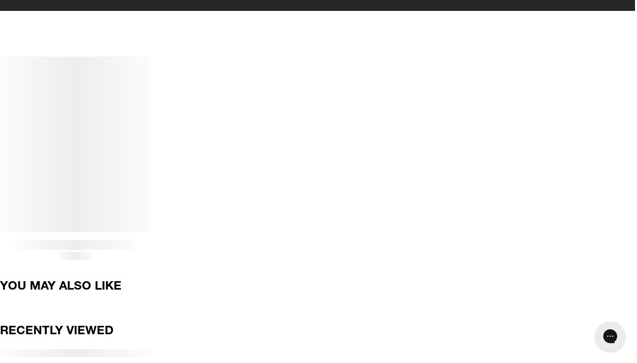

--- FILE ---
content_type: text/html; charset=utf-8
request_url: https://www.apc-us.com/products/laure-tote-bag-cocsx-m61445?variant=31872662437987
body_size: 73942
content:











<!doctype html>
<html
  class="no-js"
  dir="ltr"
  lang="en"
>
  <head>

  <script async src="//www.apc-us.com/cdn/shop/t/595/assets/avada-cookiebar-gcm-integration.js?v=164625284968656519421766593834"></script>



    <style>*,:after,:before{box-sizing:border-box}blockquote,body,dd,dl,figcaption,figure,h1,h2,h3,h4,h5,h6,li,ol,p,ul{margin:0}html{-webkit-text-size-adjust:none;-moz-text-size-adjust:none;text-size-adjust:none}html:focus-within{scroll-behavior:smooth}body{line-height:1.5;min-height:100vh;text-rendering:optimizespeed}button,h1,h2,h3,h4,h5,h6,input,label{line-height:1.1}ol,ul{list-style:none;padding:0}a:not([class]){-webkit-text-decoration-skip:ink;color:currentcolor;text-decoration-skip-ink:auto}img,picture{display:block;max-width:100%}button,input,select,textarea{font:inherit}textarea:not([rows]){min-height:10rem}:target{scroll-margin-block-start:74.3px;scroll-margin-block-start:var(--header-height)}@media(prefers-reduced-motion:reduce){html:focus-within{scroll-behavior:auto}*,:after,:before{animation-duration:.01ms!important;animation-iteration-count:1!important;scroll-behavior:auto!important;transition-duration:.01ms!important}}:root{--breakpoint-xs:0;--breakpoint-s:36rem;--breakpoint-m:48rem;--breakpoint-l:64rem;--breakpoint-xl:90rem;--color-brand-1-black:#000;--color-brand-logo:#1d1d1b;--color-brand-1-dark-grey:#767676;--color-brand-1-grey:#838383;--color-brand-1-white:#fff;--color-brand-2-white:#e0e0e0;--color-light-grey-background:#e0e0e0;--color-overlay:rgba(0,0,0,.3);--color-overlay-background-overlay:hsla(0,0%,84%,.75);--color-secondaries-dark-grey-1:#3c3c3c;--color-pagination-border:#d0d0d0;--color-secondaries-dark-grey-2:#272727;--color-secondaries-light-grey:#f1f1f1;--color-secondaries-medium-grey:#bababa;--color-secondaries-orange:#cf4a01;--color-secondaries-purple:#875ae7;--color-secondaries-red:#a92b2b;--color-secondaries-yellow:#f1cc16;--color-skeleton-background:#fcfcfc;--color-skeleton-gradient:linear-gradient(-90deg,#fcfcfc,#ededed 50%,#fcfcfc);--color-overlay-dark:rgba(28,28,28,.15);--easing-normal:ease-out;--focus-ring-width:4px;--font-family-helvetica-neue:'APC Helvetica','Helvetica Neue',Helvetica,Arial,sans-serif;--font-family-ocrb:'OCRB',Helvetica,Arial,sans-serif;--font-size-2xs:0.6875rem;--font-size-xs:0.75rem;--font-size-s:0.875rem;--font-size-m:1rem;--font-size-l:1.5rem;--font-size-xl:3rem;--font-size-26:1.625rem;--font-weight-extra-regular:300;--font-weight-regular:400;--font-weight-semi-bold:500;--font-weight-bold:700;--icon-xs:0.5rem;--icon-s:1rem;--icon-m:1.5rem;--layer-base:0;--layer-flat:1;--layer-raised:2;--layer-heightened:4;--layer-sticky:8;--layer-window-overlay:12;--layer-overlay:16;--layer-temporary:20;--layout-mobile-column:4;--layout-mobile-gutter:1rem;--layout-mobile-margin:1.875rem;--layout-mobile-padding-bottom:var(--spacing-2xl);--layout-mobile-padding-top:var(--spacing-2xl);--layout-mobile-page-spacing:var(--spacing-l);--layout-tablet-column:12;--layout-tablet-gutter:1.5rem;--layout-tablet-margin:1.5rem;--layout-tablet-padding-bottom:var(--spacing-2xl);--layout-tablet-padding-top:var(--spacing-2xl);--layout-tablet-page-spacing:var(--spacing-l);--layout-desktop-column:12;--layout-desktop-gutter:1.5rem;--layout-desktop-margin:1.5rem;--layout-desktop-padding-bottom:var(--spacing-5xl);--layout-desktop-padding-top:var(--spacing-5xl);--layout-desktop-page-spacing:var(--spacing-l);--letter-spacing-0:0%;--line-height-0:Autopx;--line-height-14:14.3px;--line-height-20:20px;--line-height-24:24px;--line-height-25:25.3px;--line-height-51:51px;--line-height-baseline:100%;--line-height-30:30px;--max-content-width:120rem;--menu-horizontal-semi-gutter:0.5rem;--scale-base:16px;--spacing-11xl:10rem;--spacing-4xs:0.0625rem;--spacing-3xs:0.125rem;--spacing-2xs:0.25rem;--spacing-xs:0.5rem;--spacing-s:0.75rem;--spacing-m:1rem;--spacing-l:1.5rem;--spacing-xl:2rem;--spacing-2xl:2.5rem;--spacing-3xl:3rem;--spacing-4xl:3.5rem;--spacing-5xl:4rem;--spacing-6xl:4.5rem;--spacing-7xl:5rem;--spacing-8xl:6.25rem;--spacing-9xl:7.5rem;--spacing-10xl:8.75rem;--text-indent-0:0;--timing-quick:0.15s;--timing-normal:0.3s;--timing-slow:0.5s;--timing-slower:0.75s;--timing-skeleton:2s;--timing-message:3s}body,html{font-size:.875rem;font-size:var(--font-size-s);font-size:16px;font-size:var(--scale-base)}.text-body-m-regular,body,html,p{font-family:APC Helvetica,Helvetica Neue,Helvetica,Arial,sans-serif;font-family:var(--font-family-helvetica-neue);font-weight:500;font-weight:var(--font-weight-semi-bold);letter-spacing:0;letter-spacing:var(--letter-spacing-0);line-height:20px;line-height:var(--line-height-20);text-decoration:none;text-indent:0;text-indent:var(--text-indent-0)}.text-body-m-regular,p{font-size:.875rem;font-size:var(--font-size-s)}.text-other-label-s{font-family:APC Helvetica,Helvetica Neue,Helvetica,Arial,sans-serif;font-family:var(--font-family-helvetica-neue);font-size:.6875rem;font-size:var(--font-size-2xs);font-weight:500;font-weight:var(--font-weight-semi-bold);letter-spacing:0;letter-spacing:var(--letter-spacing-0);line-height:14.3px;line-height:var(--line-height-14);text-decoration:none;text-indent:0;text-indent:var(--text-indent-0)}:root{--viewport-height:100%;--header-mobile-height:74.3px;--header-tablet-height:74.3px;--header-desktop-height:70.3px;--header-height:var(--header-mobile-height);--layout-column:var(--layout-mobile-column);--layout-gutter:var(--layout-mobile-gutter);--layout-margin:var(--layout-mobile-margin);--layout-padding-bottom:var(--layout-mobile-padding-bottom);--layout-padding-top:var(--layout-mobile-padding-top);--layout-page-spacing:var(--layout-mobile-page-spacing)}@media(min-width:48em){:root{--header-height:var(--header-tablet-height);--layout-column:var(--layout-tablet-column);--layout-gutter:var(--layout-tablet-gutter);--layout-margin:var(--layout-tablet-margin);--layout-padding-bottom:var(--layout-tablet-padding-bottom);--layout-padding-top:var(--layout-tablet-padding-top);--layout-page-spacing:var(--layout-tablet-page-spacing)}}@media(min-width:64em){:root{--header-height:var(--header-desktop-height);--layout-column:var(--layout-desktop-column);--layout-gutter:var(--layout-desktop-gutter);--layout-margin:var(--layout-desktop-margin);--layout-padding-bottom:var(--layout-desktop-padding-bottom);--layout-padding-top:var(--layout-desktop-padding-top);--layout-page-spacing:var(--layout-desktop-page-spacing)}}body{background-color:var(--color-neutral-6);overflow-x:hidden}body,body a{color:var(--color-neutral-2)}.critical-component-hide,.critical-customers-hide,.critical-hide{display:none}.critical-clear,.critical-component-clear,.critical-customers-clear{opacity:0;transition:opacity .3s ease-out;transition:opacity var(--timing-normal) var(--easing-normal)}.is-hidden,.main-content .shopify-section,[v-cloak],overlay{display:none}.main-content .shopify-section:first-child{display:inherit}.visually-hidden{clip:rect(0 0 0 0);border:0;clip-path:inset(100%);display:none;height:1px;margin:-1px;overflow:hidden;padding:0;position:absolute;white-space:nowrap;width:1px}.app-handler{background-color:#fff;background-color:var(--color-neutral-6,#fff);height:100vh;opacity:0;position:absolute;transition:opacity .3s ease-out;transition:opacity var(--timing-normal) var(--easing-normal);width:100vw;z-index:4;z-index:var(--layer-heightened)}.app-handler.is-visible{opacity:1}#vue-design-mode-element{opacity:0;pointer-events:none;position:absolute;width:100%}#vue-design-mode-element *,.icon{pointer-events:none}.icon{fill:none;display:inline-block;height:1.5rem;height:var(--icon-m);vertical-align:middle;width:1.5rem;width:var(--icon-m)}.icon__loading{animation:spin .5s linear infinite;animation:spin var(--timing-slow) linear infinite}.no-svg .icon{display:none}[dir=rtl] .icon__arrow--left,[dir=rtl] .icon__arrow--right,[dir=rtl] .icon__chevron--left,[dir=rtl] .icon__chevron--right{scale:-1 1}@media(forced-colors:active){.icon,a .icon,button .icon{fill:none}}.icon-button{-webkit-appearance:none;-moz-appearance:none;appearance:none;background-color:transparent;border:0;box-shadow:none;color:inherit;cursor:pointer;font:inherit;line-height:100%;line-height:var(--line-height-baseline,100%);margin:calc(.5rem*-1);margin:calc(var(--spacing-xs)*-1);outline:none;padding:.5rem;padding:var(--spacing-xs);width:auto}svg circle,svg ellipse,svg g,svg img,svg line,svg path,svg polygon,svg polyline,symbol circle,symbol ellipse,symbol g,symbol img,symbol line,symbol path,symbol polygon,symbol polyline{max-width:100%}svg rect,symbol rect{fill:inherit;stroke:inherit}.payment-icons{cursor:default;-webkit-user-select:none;-moz-user-select:none;user-select:none}@keyframes fade-in{0%{opacity:0}to{opacity:1}}@keyframes left-to-right{0%{translate:-100% 0}to{translate:100% 0}}@keyframes scale-width{0%{scale:1 1}to{scale:0 1}}@keyframes spin{0%{transform:rotate(0)}to{transform:rotate(1turn)}}@keyframes marquee-text{0%{transform:translateZ(0)}to{transform:translate3d(-100%,0,0)}}.site-grid{display:grid;grid-template-columns:100%;grid-template-rows:auto 1fr auto;min-height:100vh}.site-grid.site-grid--header-only{min-height:0;min-height:initial}.site-header-group-section{grid-row-start:1}.site-main-section{grid-row-start:2;padding-block-start:74.3px;padding-block-start:var(--header-height)}.site-footer-group-section{grid-row-start:3}.container{margin-inline:auto;max-width:120rem;max-width:var(--max-content-width);padding-inline-end:1rem;padding-inline-end:var(--layout-mobile-gutter);padding-inline-start:1rem;padding-inline-start:var(--layout-mobile-gutter);width:100%}@media(min-width:48em){.container{padding-inline-end:1.5rem;padding-inline-end:var(--layout-tablet-margin);padding-inline-start:1.5rem;padding-inline-start:var(--layout-tablet-margin)}}@media(min-width:64em){.container{padding-inline-end:1.5rem;padding-inline-end:var(--layout-desktop-margin);padding-inline-start:1.5rem;padding-inline-start:var(--layout-desktop-margin)}}.page-section{margin-block-end:1.5rem;margin-block-end:var(--spacing-l);margin-block-start:1.5rem;margin-block-start:var(--spacing-l)}.component-section{margin-block-end:2.5rem;margin-block-end:var(--layout-padding-bottom);margin-block-start:2.5rem;margin-block-start:var(--layout-padding-top)}.preheading{display:none}@media(min-width:48em){.preheading{display:block}}.navigation{display:none;height:100%}@media(min-width:64em){.navigation{display:block}.navigation__list{align-items:center;display:flex;gap:.625rem 1.25rem}}@media(min-width:64em)and (min-width:71.875em){.navigation__list{-moz-column-gap:3.125rem;column-gap:3.125rem}}@media(min-width:64em){.navigation__item{align-items:center;display:flex;flex-flow:row nowrap;height:100%}.navigation__link{-webkit-appearance:none;-moz-appearance:none;appearance:none;background-color:transparent;border:0;box-shadow:none;color:inherit;cursor:pointer;display:block;font:inherit;outline:none;padding:0;padding-block-start:.25rem;padding-block-start:var(--spacing-2xs);white-space:nowrap;width:auto}.navigation__link:hover{text-decoration:underline}.navigation__list,.navigation__nav{height:100%}.navigation .accessibility__sign-post.button{display:inline;height:14.3px;height:var(--line-height-14);min-height:0;position:relative;top:0}.navigation .site-name{text-transform:uppercase}}.search-bar{height:35vw;margin-block-end:3rem;margin-block-end:var(--spacing-3xl);overflow-y:auto;padding-block-end:0;position:relative}.search-bar__empty,.search-bar__partial,.search-bar__results,.search-bar__spelling-corrected{align-items:center;display:flex;flex-direction:column;margin-block-start:1rem;margin-block-start:var(--spacing-m)}.search-bar__input[type=search][type=search]{border:0;flex-grow:1;width:auto;width:initial}.search-bar__submit{flex-grow:0;width:auto;width:initial}.search-bar__submit .button__icon,.search-bar__submit .icon{height:1.5rem;height:var(--icon-m);width:1.5rem;width:var(--icon-m)}.search-bar__wrapper{align-items:center;display:flex;flex-flow:row nowrap;gap:1rem;padding:1.5rem}@media(max-width:47.99em){.search-bar__wrapper{padding:.75rem 1.5rem}}@media(max-width:63.99em){.search-bar{height:145vw}}@media(min-width:48em)and (max-width:63.99em){.search-bar{height:115vw}}@media(min-width:87.5em){.search-bar{height:40rem}}.main-search-overlay--full-width{margin:0;max-width:100vw;padding:0;position:fixed;width:100vw;z-index:0}.main-search-overlay--full-width .overlay__container{all:unset;display:contents}.search-bar__form{height:6rem}.search-bar__close,.search-bar__form{background-color:#fff;background-color:var(--color-brand-1-white)}.search-bar__close{border:0}.site-header{grid-column-gap:3.125rem;align-items:center;background-color:#fff;background-color:var(--color-brand-1-white);-moz-column-gap:3.125rem;column-gap:3.125rem;display:grid;grid-template-columns:auto 1fr auto;padding:.2rem 1.563rem}@media(max-width:27.5em){.site-header{gap:0;height:2.718rem;padding:0 1rem}}.site-header .images__image{-o-object-fit:contain;object-fit:contain}@media(max-width:47.99em){.site-header .site-header__account,.site-header .site-header__cart,.site-header .site-header__notifications,.site-header .site-header__search{position:relative;right:.437rem}}.site-header__account{align-items:center;-webkit-appearance:none;-moz-appearance:none;appearance:none;background-color:transparent;border:0;box-shadow:none;color:inherit;cursor:pointer;display:flex;flex-flow:row nowrap;font:inherit;outline:none;padding:.5rem;width:auto}.site-header__account .images{width:.937rem}@media(max-width:63.99em){.site-header__account .images{width:1rem}}.site-header__account .images__image{padding-block-end:.187rem}.site-header__account span{background-color:transparent}.site-header__account-name{display:block;font-family:APC Helvetica,Helvetica Neue,Helvetica,Arial,sans-serif;font-family:var(--font-family-helvetica-neue);font-size:.875rem;font-size:var(--font-size-s);font-weight:500;font-weight:var(--font-weight-semi-bold);letter-spacing:0;letter-spacing:var(--letter-spacing-0);line-height:20px;line-height:var(--line-height-20);margin-inline-start:.5rem;margin-inline-start:var(--spacing-xs);padding-block-start:calc(.5rem + .125rem);padding-block-start:calc(var(--spacing-xs) + var(--spacing-3xs));text-decoration:none;text-indent:0;text-indent:var(--text-indent-0)}.site-header__container{display:contents}.site-header__left{gap:1.5rem;gap:var(--spacing-l);grid-column:1;justify-content:flex-start}.site-header__left,.site-header__right{align-items:center;display:flex}.site-header__logo{display:block;height:auto;margin:0 auto;max-height:3.125rem;-o-object-fit:contain;object-fit:contain;width:3.75rem}.site-header__logo__navigation{display:flex;font-size:1rem;font-size:var(--font-size-m);gap:2rem;grid-column:2;justify-content:center}.site-header__logo .icon{fill:#1d1d1b;fill:var(--color-brand-logo);height:100%;left:0;top:0;width:100%}.site-header__right{align-items:center;-moz-column-gap:.325rem;column-gap:.325rem;display:flex;grid-column:3;left:.125rem;position:relative}@media(max-width:47.99em){.site-header__right{-moz-column-gap:.187rem;column-gap:.187rem}}@media(max-width:27.5em){.site-header__right{height:2.718rem}}.site-header__cart{align-items:center;display:flex;flex-flow:row nowrap;left:.125rem;position:relative}.site-header__cart-badge{color:#000;color:var(--color-brand-1-black);margin-inline-start:.25rem;margin-inline-start:var(--spacing-2xs);padding-block-start:.75rem;padding-block-start:var(--spacing-s)}.site-header__cart-badge.site-header__cart-badge{line-height:100%;line-height:var(--line-height-baseline)}.site-header__cart .icon__cart-circle{display:none;height:2.125rem;left:calc(.25rem*-1);left:calc(var(--spacing-2xs)*-1);position:absolute;width:3.625rem}.site-header__cart.not-empty .icon__cart-circle{display:block}.site-header .accessibility__sign-post.button{display:inline;height:14.3px;height:var(--line-height-14);min-height:0;position:relative;top:0}.site-header__menu-drawer{padding-block-start:.75rem;padding-block-start:var(--spacing-s);padding-inline-end:1.5rem;padding-inline-end:var(--spacing-l);padding-inline-start:1.5rem;padding-inline-start:var(--spacing-l)}.site-header__menu-drawer-link{border-bottom:.063rem solid var(--color-border-light);padding-block-end:1.5rem;padding-block-end:var(--spacing-l);padding-block-start:1.5rem;padding-block-start:var(--spacing-l);position:relative}.site-header__menu-drawer-loading{background-color:#fcfcfc;background-color:var(--color-skeleton-background);background-image:none;border-color:transparent;color:transparent;display:block;height:calc(1.5rem);height:calc(var(--icon-m));overflow:hidden;pointer-events:none;position:relative;-webkit-user-select:none;-moz-user-select:none;user-select:none}.site-header__menu-drawer-loading:after{animation:left-to-right 2s linear infinite;animation:left-to-right var(--timing-loading,2s) linear infinite;background-image:linear-gradient(-90deg,#fcfcfc,#ededed 50%,#fcfcfc);background-image:var(--color-skeleton-gradient);content:'';height:100%;left:0;position:absolute;top:0;translate:-100% 0;width:100%}.site-header__menu-drawer-loading *{color:transparent;pointer-events:none}.site-header .icon-button{margin:0;padding:calc(.5rem + .125rem);padding:calc(var(--spacing-xs) + var(--spacing-3xs))}.site-header .wisp_count{background:var(--wisp-count-color)!important;right:.125rem!important;top:.375rem!important}.site-header a{text-decoration:none}.site-header .icon-account-logged path{fill:#000;fill:var(--color-brand-1-black)}[dir=rtl] .site-header__cart-badge{left:.25rem;left:var(--spacing-2xs);right:auto;right:initial}@media(min-width:64em){.site-header{height:5.687rem}.site-header__account{align-items:center;display:flex;flex-flow:row nowrap;padding:.5rem}.site-header__account-name{display:block;font-family:APC Helvetica,Helvetica Neue,Helvetica,Arial,sans-serif;font-family:var(--font-family-helvetica-neue);font-size:.875rem;font-size:var(--font-size-s);font-weight:500;font-weight:var(--font-weight-semi-bold);letter-spacing:0;letter-spacing:var(--letter-spacing-0);line-height:20px;line-height:var(--line-height-20);text-decoration:none;text-indent:0;text-indent:var(--text-indent-0)}.site-header__container{height:100%;padding-inline:1.5rem;padding-inline:var(--spacing-l)}.site-header__left{gap:3.125rem}.site-header__logo{height:auto;padding-block:.5rem;padding-block:var(--spacing-xs);width:4.375rem}.site-header__menu{display:none}.site-header .icon-button{margin:0;padding:.5rem;padding:var(--spacing-xs)}.site-header .wisp_count{right:0!important;top:.25rem!important}}.not-empty .images{width:1.25rem}.not-empty .images .images__image{padding-block-end:.187rem}.not-empty .icon__cart path:first-of-type{fill:#000;fill:var(--color-brand-1-black)}.custom-icon{width:2.188rem}@media(max-width:63.99em){.custom-icon{height:2.5rem;width:2.5rem;width:var(--spacing-2xl)}}.custom-account-icon{width:.812rem}.custom-cart-icon{width:2.125rem}@media(max-width:63.99em){.custom-cart-icon{width:2.437rem}}.icon__close{padding-block-start:.375rem;width:.937rem}.icon__menu{padding-block-end:.156rem;width:1.312rem}.custom-icon-not-logged .images__image{padding-block-end:0}.custom-icon-not-logged .images{width:1.125rem}@media(max-width:63.99em){.site-header__account--no-name .images{width:1.5rem}}.icon-button{padding:calc(.5rem + .125rem);padding:calc(var(--spacing-xs) + var(--spacing-3xs))}.site-header-group-section{left:0;position:fixed;top:0;width:100%;z-index:8;z-index:var(--layer-sticky)}.site-header-group-section:has(.overlay.is-active){z-index:16;z-index:var(--layer-overlay)}.site-header-group{left:0;position:absolute;top:0;transition:translate .3s ease-out;transition:translate var(--timing-normal) var(--easing-normal);width:100%}.site-header-group.is-collapsed{translate:0 var(--header-collapsed-translate)}.is-tabbable .site-header-group.is-collapsed:focus,.is-tabbable .site-header-group.is-collapsed:focus-within{translate:0}.site-header-group.is-minimised{translate:0 var(--header-minimised-translate)}</style>

    


<meta charset="utf-8">
<meta content="width=device-width, initial-scale=1, height=device-height, minimum-scale=1" name="viewport">



<link href="https://www.apc-us.com/products/laure-tote-bag-cocsx-m61445" rel="canonical">


<title>Laure Tote Bag | Denim | A.P.C.</title>


<meta content="Check out A.P.C.&#39;s Laure bag collection. This tote bag available in three colors features a contrasting &#39;V.P.C.&#39; motif silkscreened on front. Shop online now" name="description">



  <meta
    content="#000000"
    name="theme-color"
  >

  <meta
    content="#000000"
    name="msapplication-TileColor"
  >



  <link
    href="//www.apc-us.com/cdn/shop/files/favicon_a.p.c..png?crop=center&height=180&v=1709649574&width=180"
    rel="apple-touch-icon"
    sizes="180x180"
  >

  <link
    href="//www.apc-us.com/cdn/shop/files/favicon_a.p.c..png?crop=center&format=jpg&height=32&v=1709649574&width=32"
    rel="icon"
    sizes="32x32"
    type="image/jpg"
  >

  <link
    href="//www.apc-us.com/cdn/shop/files/favicon_a.p.c..png?crop=center&format=jpg&height=16&v=1709649574&width=16"
    rel="icon"
    sizes="16x16"
    type="image/jpg"
  >

  <meta
    content="//www.apc-us.com/cdn/shop/files/favicon_a.p.c..png?crop=center&height=150&v=1709649574&width=150"
    name="msapplication-TileImage"
  >



<meta property="og:description" content="Check out A.P.C.&#39;s Laure bag collection. This tote bag available in three colors features a contrasting &#39;V.P.C.&#39; motif silkscreened on front. Shop online now">
<meta property="og:locale" content="en">
<meta property="og:site_name" content="A.P.C.">
<meta property="og:title" content="Laure Tote Bag | Denim | A.P.C.">
<meta property="og:type" content="product">
<meta property="og:url" content="https://www.apc-us.com/products/laure-tote-bag-cocsx-m61445">


<meta property="og:image" content="http://www.apc-us.com/cdn/shop/files/COCSX-M61445IAI_00.jpg?v=1726595697&width=1732">
  <meta property="og:image:alt" content="IAI-1">
  <meta property="og:image:height" content="2000">
  <meta property="og:image:secure_url" content="https://www.apc-us.com/cdn/shop/files/COCSX-M61445IAI_00.jpg?v=1726595697&width=1732">
  <meta property="og:image:width" content="1732">
<meta property="product:price:amount" content="130.00" >
  <meta property="product:price:currency" content="USD">
<meta name="twitter:image" content="https://www.apc-us.com/cdn/shop/files/COCSX-M61445IAI_00.jpg?v=1726595697&width=1732"><meta name="twitter:card" content="summary_large_image">
<meta name="twitter:description" content="Check out A.P.C.&#39;s Laure bag collection. This tote bag available in three colors features a contrasting &#39;V.P.C.&#39; motif silkscreened on front. Shop online now">
<meta name="twitter:title" content="Laure Tote Bag | Denim | A.P.C.">



<style>
  @font-face {
    font-display: swap;
    font-family: 'OCRB';
    font-weight: 400;
    src: url('https://cdn.shopify.com/s/files/1/0007/0051/4360/files/OCRB_Regular.ttf') format('truetype');
  }

  @font-face {
    font-family: "Helvetica Neue";
    src: url("https://cdn.shopify.com/s/files/1/0007/0051/4360/files/HelveticaNeueLTPro-UltLt.otf") format("opentype");
    font-style: normal;
    font-weight: 200;
  }

  @font-face {
    font-family: "Helvetica Neue";
    src: url("https://cdn.shopify.com/s/files/1/0007/0051/4360/files/HelveticaNeueLTPro-UltLtIt.otf") format("opentype");
    font-style: italic;
    font-weight: 200;
  }

  @font-face {
    font-family: "Helvetica Neue";
    src: url("https://cdn.shopify.com/s/files/1/0007/0051/4360/files/HelveticaNeueLTPro-Lt.otf?v=1697656055") format("opentype");
    font-style: normal;
    font-weight: 300;
  }

  @font-face {
    font-family: "Helvetica Neue";
    src: url("https://cdn.shopify.com/s/files/1/0007/0051/4360/files/HelveticaNeueLTPro-LtIt.otf?v=1697656055") format("opentype");
    font-style: italic;
    font-weight: 300;
  }

  @font-face {
    font-family: "Helvetica Neue";
    src: url("https://cdn.shopify.com/s/files/1/0007/0051/4360/files/HelveticaNeueLTPro-Roman.otf?v=1697656055") format("opentype");
    font-style: normal;
    font-weight: 400;
  }

  @font-face {
    font-family: "Helvetica Neue";
    src: url("https://cdn.shopify.com/s/files/1/0007/0051/4360/files/HelveticaNeueLTPro-It.otf?v=1697656055") format("opentype");
    font-style: italic;
    font-weight: 400;
  }

  @font-face {
    font-family: "Helvetica Neue";
    src: url("https://cdn.shopify.com/s/files/1/0007/0051/4360/files/HelveticaNeueLTPro-Md.otf?v=1697656055") format("opentype");
    font-style: normal;
    font-weight: 500;
  }

  @font-face {
    font-family: "Helvetica Neue";
    src: url("https://cdn.shopify.com/s/files/1/0007/0051/4360/files/HelveticaNeueLTPro-MdIt.otf?v=1697656055") format("opentype");
    font-style: italic;
    font-weight: 500;
  }

  @font-face {
    font-family: "Helvetica Neue";
    src: url("https://cdn.shopify.com/s/files/1/0007/0051/4360/files/HelveticaNeueLTPro-Bd.otf?v=1697656055") format("opentype");
    font-style: normal;
    font-weight: 700;
  }

  @font-face {
    font-family: "Helvetica Neue";
    src: url("https://cdn.shopify.com/s/files/1/0007/0051/4360/files/HelveticaNeueLTPro-BdIt.otf?v=1697656055") format("opentype");
    font-style: italic;
    font-weight: 700;
  }

</style>
<script>
  window.cnvs = window.cnvs || {}

  window.cnvs.strings = {
    accessibility: {
      password: {
        hidden_message: "Your password is hidden",
        hide: "Hide password",
        show: "Show password",
        shown_message: "Your password is shown",
      },
    },
    customers: {
      notifications: {
        logout: "Logged out successfully",
      },
      password: {
        hide: "Hide",
        show: "Show",
      },
    },
    general: {
      multi_store: {
        title: "Multi-store",
        the: "the",
        suggestions: {
          text_html: "You're visiting the north america website. Continue shopping or select a different country.",
          title_html: "A.P.C. Country",
          preferences: {
            text_html: "Want to go back to our {{ country_name }} store?",
            title_html: "Your preferences are set to {{ the_country_name }}",
          },
          default_recommendation: {
            country: "United States",
            url: "https:\/\/www.apc-us.com\/"
          }
        },
        format: {
          country: "{{ country_name }}",
          country_inline: "{{ country_name }}",
          country_and_language: "{{ country_name }}",
          language: "{{ language_name }}",
        },
      },
    },
    loyalty: {
      loyaltyCopy: "Join A.P.C. loyalty program: Spend $1 = 1 point. Rewards starting from 500 points. A free item from 1,000 points."
    }
  }
</script>


<script>
  window.cnvs = window.cnvs || {}

  window.cnvs.compiledStrings = {"accessibility":{"block_labels":{"faq_categories":"FAQ categories","two_image_block":"Two image block category"},"carousel":{"go_to_slide":"Go to slide {{ slide }}","next":"Next slide","pause":"Pause carousel animation","play":"Play carousel animation","previous":"Previous slide"},"close":"Close","loading":"Loading","open":"Open","photoswipe":{"modal_label":"Product gallery zoom modal","open_image":"Open image modal","open_video":"Open video modal"},"sign_posts":{"button":"Accessibility information","information":"Press Option\/Alt + K at any time to jump back to these sign posts, or continue tabbing"},"skip_to":"Skip to {{ label }}","sku":"SKU: ","video":{"cc":"CC","hide_subtitles":"Hide subtitles","loading":"Loading video","pause":"Pause video","play":"Play video","show_subtitles":"Show subtitles"}},"cart":{"cart_page_cta":"Review \u0026amp; checkout","checkout":"Checkout now","continue_shopping":"Continue shopping","empty":{"drawer_text":"You haven\u0026#39;t added any items yet","text_html":"Your cart is currently empty!\nWhy not try our recommendations below","title":"Your Cart"},"gifts":"Gifts","item_count":"{\u0026quot;one\u0026quot;=\u0026gt;\u0026quot;({{ count }} product)\u0026quot;, \u0026quot;other\u0026quot;=\u0026gt;\u0026quot;({{ count }} products)\u0026quot;}","line_item":{"color":"Color","decrease_quantity":"Decrease quantity","increase_quantity":"Increase quantity","item":"Item","price":"Price","quantity":"qty","remove":"Remove","size":"Size","variant":"{{ option_name }}: {{ selected_value }}"},"mini_title":"My Bag","notifications":{"limited_stock":{"text":"{\u0026quot;one\u0026quot;=\u0026gt;\u0026quot;Only {{ count }} item is available, please adjust your quantity before checkout\u0026quot;, \u0026quot;other\u0026quot;=\u0026gt;\u0026quot;Only {{ count }} items are available, please adjust your quantity before checkout\u0026quot;}","title":"Limited stock"},"maximum_quantity":{"text":"{\u0026quot;one\u0026quot;=\u0026gt;\u0026quot;There is only {{ count }} item left in stock\u0026quot;, \u0026quot;other\u0026quot;=\u0026gt;\u0026quot;There are only {{ count }} items left in stock\u0026quot;}","title":"Maximum quantity"},"preorder":{"text":"This item is projected to ship on {{ date }}.","title":"Preorder item"}},"subtitle":"products","summary":{"add_discount":"Add coupon","delivery":"Delivery","delivery_offer":"Free US Shipping on orders $350+","discount":"Discount","discount_button":"Validate","discount_error":"{{ discount_code }} is not valid, please try another code.","discount_label":"Discount","discount_placeholder":"Your coupon","discount_success":"{{ discount_code }} will be applied at checkout if it is valid for the items in your cart.","heading":"Summary","payment_methods_heading":"Secure payment methods A.P.C.","payment_options":"Payment options:","subtotal_label":"Subtotal","total_label":"Total"},"title_html":"Basket"},"collection":{"back_to_homepage":"Back to homepage","brand":"A.P.C.","filters":{"apply":"{\u0026quot;one\u0026quot;=\u0026gt;\u0026quot;View {{ count }} product\u0026quot;, \u0026quot;other\u0026quot;=\u0026gt;\u0026quot;View {{ count }} products\u0026quot;}","button_label":"Filter \/ Sort","cancel":"×","clear":"Clear all","done":"Done","drawer_title":"Filter \u0026amp; Sort","filter_button_label":"filter","filters_button_label":"filters","remove":"Remove","removeall":"clear","size":"Size {{ size }}","sort":"Sort by","sort_button_label":"sort","submit":"apply"},"no_exact_match":"No products exactly match \u0026#39;{{ term }}\u0026#39;. Showing products that partially match.","no_results":"No results","read_less":"Read Less","read_more":"Read More","read_more_aria":"Read more about this collection","result_count":"{{ count }} results found.","spell_checked":"No products found for {{ originalQuery }}, showing results for {{ term }} instead.","subcollections":{"card_button_label":"View all models","filter_title":"Subcollection filter","instructions":"Select subcollection(s) from the list to filter products.","product_grid_button_label":"See more","reset_tabs":"All","tabs_label":"Subcollection filters"}},"customers":{"notifications":{"login":"Logged in successfully","register":"Created account successfully"}},"general":{"menu_drawer":{"back_to":"Back to","return":"back","title":"Menu drawer navigation","top_level":"Top level","view_all":"View all"},"multi_store":{"drawer":{"confirm":"Confirm","continent_button_warning":"Activating this element will update the country list","country_filter":"Country filter","country_result_count":"{\u0026quot;one\u0026quot;=\u0026gt;\u0026quot;{{ count }} country result\u0026quot;, \u0026quot;other\u0026quot;=\u0026gt;\u0026quot;{{ count }} country results\u0026quot;}","country_trigger":"Country: {{ country_name }}","language_heading":"Language","language_trigger":"Language: {{ language_name }}","search_description":"The following text field filters the list of country results that follow as you type.","search_placeholder":"Search your shipping destination","title":"Delivery country"},"format":{"language":"{{ language_name }}"},"options":{"cancel":"Back","confirm":"confirm","country":"Country","country_default":"Choose a country","language":"Language","language_default":"Choose a language","title":"Choose another country\/region \u0026amp; language"},"suggestions":{"change":"Choose another country\/region","continue_html":"{{ country_name }}"}},"newsletter_signup":{"cancel":"Cancel","close":"Close","consent":{"consent_html":"I have read and accept the \u003ca href=\"https:\/\/www.apc.fr\/privacy-policy\"\u003ePrivacy Policy\u003c\/a\u003e","error":"Terms must be accepted"},"country":{"error":"Please choose a country","placeholder":"Choose country"},"email":{"error":"Enter a valid email","placeholder":"Enter your email"},"error_generic":"An error occcured when submitting your email address","interests":{"error":"Please check your interest(s)","label":"Interested in:","men":"Men\u0026#39;s fashion","unisex":"Unisex fashion","women":"Women\u0026#39;s fashion"},"required":{"label":"Required","message":"* indicates a required field","symbol":"*"},"signup":"sign up","submit":"Submit","success_message":"Thank you for subscribing"},"pagination":{"label":"Pagination","more_products":"More products","next":"Next page","previous":"Previous page","see_all":"See all","see_more":"See more"},"range_slider":{"errors":{"ending":"Ending value cannot be below starting value ({{ value }})","maximum":"Value is above maximum ({{ value }})","minimum":"Value is below minimum ({{ value }})","starting":"Starting value cannot be above ending value ({{ value }})","step":"Value must increment by {{ step }}, try {{ suggestion }} instead"}},"site_footer":{"copyright":"© copyright {{ current_year }}","follow_us":"Follow us on {{ platform }}"},"site_header":{"account":"Account","back_to_homepage":"Back to homepage","cart":"Toggle cart","cart_item_count":"{\u0026quot;one\u0026quot;=\u0026gt;\u0026quot;{{ count }} item in cart\u0026quot;, \u0026quot;other\u0026quot;=\u0026gt;\u0026quot;{{ count }} items in cart\u0026quot;}","custom_icon":"Custom icon","highlights":"Highlights","menu":{"close":"Close menu","open":"Open menu"},"notifications":"Notifications","promo_banner":"Promo banner","search":"Search","show_hide_tier":"{{ action }} the sub-menu for {{ title }}","toggle_account":"Toggle account menu"},"trending_block":{"collections":"Trending Block Collections","scroll_left":"Scroll left to view more products on trending block","scroll_right":"Scroll right to view more products on trending block","title":"Trending Block"}},"loyalty":{"program":{"message":"Translation missing: en.loyalty.program.message"}},"product":{"accordion":{"denim_measurements_title":"Denim Measurements","store_stock_title":"Store availability"},"card":{"img_alt":"{{ title }} view {{ number }}","more_colors":"View more colors","product":"Product"},"cta":{"add_more_to_cart":"Add more to bag","add_to_cart":"Add to bag","preorder":"Preorder","select_amount":"Select amount","select_size":"Select a size","send_gift_card":"Send a gift card","sold_out":"Out of stock"},"form":{"add_size_to_cart":"Add {{ size }} to bag","confirmation":{"color":"Color: {{ color }}","quantity":"Qty: {{ quantity }}","size":"Size: {{ size }}","title":"Item added to bag"},"continue_shopping":"Continue shopping","low_stock_warning":"this item is almost sold out","low_stock_warning_mobile":"almost sold out","open_cart":"Open bag ({{ cart_count }})","preorder_date_string":"This item is projected to ship on {{ date }}.","select_size":"Select a size","select_variant":"No variant has been selected","send_as_gift":"I want to send this as a gift","size_guide":"Size guide","size_warning":"Please select a size","sold_out":"Notify me when available"},"gallery":{"label":"{{ product }} image gallery"},"notify_me_drawer":{"consent":{"consent_html":"I have read and accept the \u003ca href=\"https:\/\/www.apc-us.com\/pages\/privacy-policy\"\u003eterms and conditions\u003c\/a\u003e","error":"Terms must be accepted"},"continue_shopping":"Continue shopping","country":{"error":"Please choose a country","placeholder":"Choose country"},"email":{"error":"Enter a valid email","placeholder":"Enter your email"},"error_generic":"An error occcured when submitting your email address","interests":{"error":"Please check your interest(s)","label":"Interested in:","men":"Men\u0026#39;s fashion","unisex":"Unisex fashion","women":"Women\u0026#39;s fashion"},"required":{"label":"Required","symbol":"*"},"signup_for_newsletter":"Sign up for newsletter","submit":"Notify me"},"on_sale":"On Sale","payment_options":{"loyalty_points_messaging_html":"\u003cspan class=\"uppercase\"\u003eA.P.C. loyalty program:\u003c\/span\u003e Earn {{ num_points }} reward points with this purchase.\u003cbr\u003e","shop_pay_learn_more":"Learn more about Affirm and Shop Pay"},"prices":{"current_price":"Current price:","final_sale":"Final sale","free":"Free","original_price":"Original price:","surplus_callout":"surplus item: discount applied"},"recipient_form":{"email":{"label":"Recipient email","placeholder":"Recipient email"},"message":{"label":"Message","limit":"{{ remaining }} characters remaining","placeholder":"Message"},"name":{"label":"Recipient name","placeholder":"Recipient name"},"optional":"Optional","required":{"label":"Required","symbol":"*"},"send_on":{"label":"Send on","placeholder":"Send on"}},"store_availability":{"drawer_title":"Find in store","form":{"required_label":"Required","required_symbol":"*","size_error":"Please select a size","submit":"Validate","zip_code_error":"Please enter a valid zip code","zip_code_label":"Enter your zip code","zip_code_placeholder":"Enter your zip code"},"no_results":"Sorry, this product is not available in stores","results_title":"Search results","stock_messages":{"high":"In stock","low":"Low stock","out":"Out of stock"},"store_label":"Store","stores_title":"Stores with size {{ size }} in stock:"}},"search":{"new_submit":"SEARCH","no_results":"Your search returned no results.","result_count":"{\u0026quot;one\u0026quot;=\u0026gt;\u0026quot;{{ count }} result for \\\u0026quot;{{ term }}\\\u0026quot;\u0026quot;, \u0026quot;other\u0026quot;=\u0026gt;\u0026quot;{{ count }} results for \\\u0026quot;{{ term }}\\\u0026quot;\u0026quot;}","search_placeholder":"Enter your search","submit":"Search","title":"Search results","view":"view","view_4":"view by 4","view_6":"view by 6","view_all":"View all"}}
</script>



<script>
  window.cnvs = window.cnvs || {}
  document.documentElement.className = document.documentElement.className.replace('no-js', '')

  window.cnvs.credentials = {
    klaviyo: {
      publicKey: "P3ESmT",
    },
    storefront: {
      store: "apc-us",
      token: "00eae4f7271c61ae1c24f138a843329b",
      version: "2023-10",
    },
    tagalys: {
      apiKey: "8429d15e08ca2a77b4e6c2694922771f",
      clientCode: "7B3B867195E0FF40",
      serverUrl: "https:\/\/api-r3.tagalys.com",
      storeId: "700514360",
      baseCountryCode: "US",
      accessToken: "456b97e935ca086f6eb658e197607dae",
    }
  }

  window.cnvs.customer = {
    enabled: true,
    firstName: null,
    lastName: null,
    loggedIn: false,
    optional: true,
    phone: null,
    id: null,
  }

  
  window.cnvs.environment = {
    basis: 'file:./local_modules/@we-make-websites/basis',
    bugsnagApiKey: 'CANVAS_BUGSNAG_API_KEY',
    canvas: '5.6.0',
    library: ["@we-make-websites/multi-store@2.1.2","@we-make-websites/show-password@2.1.0","@we-make-websites/transition-height@2.0.1"],
    mode: 'build',
    release: 'CANVAS_RELEASE_VERSION',
  }

  
  window.cnvs.multiStore = {
    alwaysDisplayMultiStore: false,
    disableMultiStorePreferences: false,
    disableSavingCountries: false,
    multiStoreCountry: "",
  }

  window.cnvs.page = {
    handle: "laure-tote-bag-cocsx-m61445",
    title: "Laure Tote Bag | Denim | A.P.C.",
    type: "product",
  }

  window.cnvs.product = {
    awsBaseUrl: "https:\/\/s3.us-east-2.amazonaws.com\/apcswatches\/",
  }

  window.cnvs.request = {
    designMode: false,
    host: "www.apc-us.com",
    locale: {"shop_locale":{"locale":"en","enabled":true,"primary":true,"published":true}},
    origin: "https:\/\/www.apc-us.com",
    path: "\/products\/laure-tote-bag-cocsx-m61445",
    pageType: "product",
  }

  window.cnvs.routes = {
    account: {
      login: "\/account\/login",
      register: "\/account\/register",
      url: "\/account",
    },
    cart: {
      add: "\/cart\/add.js",
      change: "\/cart\/change.js",
      clear: "\/cart\/clear.js",
      js: "\/cart.js",
      update: "\/cart\/update.js",
      url: "\/cart",
    },
    normalisedRoot: "\/",
    predictiveSearch: "\/search\/suggest",
    productRecommendations: "\/recommendations\/products.json",
    root: "\/",
    search: "\/search",
  }

  
  window.cnvs.settings = {
    disableAsyncComponents: false,
    disableCanvas: false,
    disableComponentReadyState: false,
    disableComponentByHandle: "",
    disableOverlaysDismissed: false,
    disableVuexPersist: false,
    enableKlarna: true,
    paymentMethods: [
      
        
        
        
        
        
          {
            name: "Amazon Pay",
            image: "\/\/www.apc-us.com\/cdn\/shop\/files\/amazon-pay-icon.png?v=1702949069\u0026width=96"
          }
          ,
        
      
        
        
        
        
        
          {
            name: "Master Card",
            image: "\/\/www.apc-us.com\/cdn\/shop\/files\/master-card-icon.png?v=1702949076\u0026width=96"
          }
          ,
        
      
        
        
        
        
        
          {
            name: "Visa",
            image: "\/\/www.apc-us.com\/cdn\/shop\/files\/visa-icon.png?v=1702949124\u0026width=96"
          }
          ,
        
      
        
        
        
        
        
          {
            name: "Paypal",
            image: "\/\/www.apc-us.com\/cdn\/shop\/files\/paypal-icon.png?v=1702949130\u0026width=96"
          }
          
        
      
    ],
    lineItemProperties: "Name\nEmail\nMessage",
    newsletter: {
      countries: ["United States"," Canada"],
      marketingListId: "MKi3Bf",
    },
    notifications: {
      login: true,
      logout: true,
      register: true,
    },
    pagePrefetching: {
      enable: true,
      ignoreUrls: "\/#\/orders\/*\n\/account\n\/account\/addresses\n\/account\/orders\/*\n\/account\/logout\n\/cart\n\/cart\/*\n\/checkout\n\/search",
    },
    pagination: {
      articles: 24,
      collections: 12,
      products: 32,
    },
    product: {
      lowStockThreshold: 5,
    },
    queryCache: {
      disable: false,
      duration: 600000,
    },
  }

  
  window.cnvs.states = {
    active: "active",
    loading: "loading",
    waiting: "waiting",
  }

  window.cnvs.store = {
    baseCurrency: "USD",
    country: "US",
    countryName: "United States",
    currency: "USD",
    currencySymbol: "$",
    language: "en",
    languageName: "English",
    localisedPermanentDomain: "\/\/apc-us.myshopify.com\/",
    localisedShopDomain: "\/\/www.apc-us.com\/",
    localisedShopUrl: "\/\/www.apc-us.com\/",
    moneyFormat: "${{amount_with_decimals}}",
    permanentDomain: "\/\/apc-us.myshopify.com\/",
    preferredMoneyFormat: "${{amount_with_decimals}}",
    shopDomain: "\/\/www.apc-us.com\/",
    shopId: 700514360,
    shopName: "A.P.C.",
    shopUrl: "\/\/www.apc-us.com\/",
  }

  window.cnvs.template = {
    directory: null,
    name: "product",
    suffix: null,
  }

  
  window.cnvs.theme = {
    id: 138871734371,
    name: "FW25 Winter Sale 50% launch - 12_25_25",
    role: "main",
  }

  window.cnvs.urls = {
    assets: "\/\/www.apc-us.com\/cdn\/shop\/t\/595\/assets\/placeholder?v=639392",
    files: "\/\/www.apc-us.com\/cdn\/shop\/files\/placeholder?v=639392",
    missingParameter: 639392,
  }
</script>

    

<script src="//www.apc-us.com/cdn/shop/t/595/assets/affirmShopify.js?v=70675739173067689001766593834" defer></script>
<script
  async
  src="https://na-library.klarnaservices.com/merchant.js"
  data-client-id="6d98ac83-11a1-584b-9aa4-e4374ea442e6"
></script>
<script src="//www.apc-us.com/cdn/shop/t/595/assets/tagalys.js?v=165464281758876044451766593958" defer></script>

<script>
	var tagalysDisableLegacyScript = true; // This will disable the default script included via Shopify app Script Tags, thereby preventing conflicts with the new code.
</script>




<!-- Google Tag Manager -->
<script>(function(w,d,s,l,i){w[l]=w[l]||[];w[l].push({'gtm.start':
  new Date().getTime(),event:'gtm.js'});var f=d.getElementsByTagName(s)[0],
  j=d.createElement(s),dl=l!='dataLayer'?'&l='+l:'';j.async=true;j.src=
  'https://www.googletagmanager.com/gtm.js?id='+i+dl;f.parentNode.insertBefore(j,f);
  })(window,document,'script','dataLayer','GTM-NGKTTHB');</script>
<!-- End Google Tag Manager -->

<!-- Google Tag Manager (noscript) -->
<noscript><iframe src="https://www.googletagmanager.com/ns.html?id=GTM-NGKTTHB"
  height="0" width="0" style="display:none;visibility:hidden"></iframe></noscript>
<!-- End Google Tag Manager (noscript) -->



<script
  async
  src="https://www.googletagmanager.com/gtag/js?id=G-TTQJS5BYEM"
></script>

<script>
  window.dataLayer = window.dataLayer || [];
  // Default gtag function.
  function gtag(){
    dataLayer.push(arguments)
  }
  gtag('js', new Date());
  gtag('config', 'G-TTQJS5BYEM');
  // Helper function to push custom GA4 events, wrapper for gtag.
  // @param {String} name - Event name, e.g. 'add_to_cart'.
  // @param {Object} data - Event payload object.
  function ga4Event(name, data) {
    gtag('event', name, data);
  }
  window.ga4Event = ga4Event
</script>
<script>
  (function(w,i,s,e){window[w]=window[w]||function(){(window[w].q=window[w].q||[]).push(arguments)};window[w].l=Date.now();s=document.createElement('script');e=document.getElementsByTagName('script')[0];s.defer=1;s.src=i;e.parentNode.insertBefore(s, e)})('wisepops', 'https://wisepops.net/loader.js?shop=www.apc-us.com');
</script>


<script src="https://snapui.searchspring.io/08mmum/bundle.js" id="searchspring-context" defer>
	
		template = "product";
	
</script>


    <!-- BEGIN content_for_header -->
  <script>window.performance && window.performance.mark && window.performance.mark('shopify.content_for_header.start');</script><meta name="facebook-domain-verification" content="qxr3nndwjsobrb85gb3hcgxjb16106">
<meta id="shopify-digital-wallet" name="shopify-digital-wallet" content="/700514360/digital_wallets/dialog">
<meta name="shopify-checkout-api-token" content="eb86f2b7fced0736744a7aa91aa2ad25">
<meta id="in-context-paypal-metadata" data-shop-id="700514360" data-venmo-supported="true" data-environment="production" data-locale="en_US" data-paypal-v4="true" data-currency="USD">
<link rel="alternate" type="application/json+oembed" href="https://www.apc-us.com/products/laure-tote-bag-cocsx-m61445.oembed">
<script async="async" src="/checkouts/internal/preloads.js?locale=en-US"></script>
<link rel="preconnect" href="https://shop.app" crossorigin="anonymous">
<script async="async" src="https://shop.app/checkouts/internal/preloads.js?locale=en-US&shop_id=700514360" crossorigin="anonymous"></script>
<script id="apple-pay-shop-capabilities" type="application/json">{"shopId":700514360,"countryCode":"US","currencyCode":"USD","merchantCapabilities":["supports3DS"],"merchantId":"gid:\/\/shopify\/Shop\/700514360","merchantName":"A.P.C.","requiredBillingContactFields":["postalAddress","email","phone"],"requiredShippingContactFields":["postalAddress","email","phone"],"shippingType":"shipping","supportedNetworks":["visa","masterCard","amex","discover","elo","jcb"],"total":{"type":"pending","label":"A.P.C.","amount":"1.00"},"shopifyPaymentsEnabled":true,"supportsSubscriptions":true}</script>
<script id="shopify-features" type="application/json">{"accessToken":"eb86f2b7fced0736744a7aa91aa2ad25","betas":["rich-media-storefront-analytics"],"domain":"www.apc-us.com","predictiveSearch":true,"shopId":700514360,"locale":"en"}</script>
<script>var Shopify = Shopify || {};
Shopify.shop = "apc-us.myshopify.com";
Shopify.locale = "en";
Shopify.currency = {"active":"USD","rate":"1.0"};
Shopify.country = "US";
Shopify.theme = {"name":"FW25 Winter Sale 50% launch - 12_25_25","id":138871734371,"schema_name":"Framework","schema_version":"5.6.0","theme_store_id":null,"role":"main"};
Shopify.theme.handle = "null";
Shopify.theme.style = {"id":null,"handle":null};
Shopify.cdnHost = "www.apc-us.com/cdn";
Shopify.routes = Shopify.routes || {};
Shopify.routes.root = "/";</script>
<script type="module">!function(o){(o.Shopify=o.Shopify||{}).modules=!0}(window);</script>
<script>!function(o){function n(){var o=[];function n(){o.push(Array.prototype.slice.apply(arguments))}return n.q=o,n}var t=o.Shopify=o.Shopify||{};t.loadFeatures=n(),t.autoloadFeatures=n()}(window);</script>
<script>
  window.ShopifyPay = window.ShopifyPay || {};
  window.ShopifyPay.apiHost = "shop.app\/pay";
  window.ShopifyPay.redirectState = null;
</script>
<script id="shop-js-analytics" type="application/json">{"pageType":"product"}</script>
<script defer="defer" async type="module" src="//www.apc-us.com/cdn/shopifycloud/shop-js/modules/v2/client.init-shop-cart-sync_BT-GjEfc.en.esm.js"></script>
<script defer="defer" async type="module" src="//www.apc-us.com/cdn/shopifycloud/shop-js/modules/v2/chunk.common_D58fp_Oc.esm.js"></script>
<script defer="defer" async type="module" src="//www.apc-us.com/cdn/shopifycloud/shop-js/modules/v2/chunk.modal_xMitdFEc.esm.js"></script>
<script type="module">
  await import("//www.apc-us.com/cdn/shopifycloud/shop-js/modules/v2/client.init-shop-cart-sync_BT-GjEfc.en.esm.js");
await import("//www.apc-us.com/cdn/shopifycloud/shop-js/modules/v2/chunk.common_D58fp_Oc.esm.js");
await import("//www.apc-us.com/cdn/shopifycloud/shop-js/modules/v2/chunk.modal_xMitdFEc.esm.js");

  window.Shopify.SignInWithShop?.initShopCartSync?.({"fedCMEnabled":true,"windoidEnabled":true});

</script>
<script>
  window.Shopify = window.Shopify || {};
  if (!window.Shopify.featureAssets) window.Shopify.featureAssets = {};
  window.Shopify.featureAssets['shop-js'] = {"shop-cart-sync":["modules/v2/client.shop-cart-sync_DZOKe7Ll.en.esm.js","modules/v2/chunk.common_D58fp_Oc.esm.js","modules/v2/chunk.modal_xMitdFEc.esm.js"],"init-fed-cm":["modules/v2/client.init-fed-cm_B6oLuCjv.en.esm.js","modules/v2/chunk.common_D58fp_Oc.esm.js","modules/v2/chunk.modal_xMitdFEc.esm.js"],"shop-cash-offers":["modules/v2/client.shop-cash-offers_D2sdYoxE.en.esm.js","modules/v2/chunk.common_D58fp_Oc.esm.js","modules/v2/chunk.modal_xMitdFEc.esm.js"],"shop-login-button":["modules/v2/client.shop-login-button_QeVjl5Y3.en.esm.js","modules/v2/chunk.common_D58fp_Oc.esm.js","modules/v2/chunk.modal_xMitdFEc.esm.js"],"pay-button":["modules/v2/client.pay-button_DXTOsIq6.en.esm.js","modules/v2/chunk.common_D58fp_Oc.esm.js","modules/v2/chunk.modal_xMitdFEc.esm.js"],"shop-button":["modules/v2/client.shop-button_DQZHx9pm.en.esm.js","modules/v2/chunk.common_D58fp_Oc.esm.js","modules/v2/chunk.modal_xMitdFEc.esm.js"],"avatar":["modules/v2/client.avatar_BTnouDA3.en.esm.js"],"init-windoid":["modules/v2/client.init-windoid_CR1B-cfM.en.esm.js","modules/v2/chunk.common_D58fp_Oc.esm.js","modules/v2/chunk.modal_xMitdFEc.esm.js"],"init-shop-for-new-customer-accounts":["modules/v2/client.init-shop-for-new-customer-accounts_C_vY_xzh.en.esm.js","modules/v2/client.shop-login-button_QeVjl5Y3.en.esm.js","modules/v2/chunk.common_D58fp_Oc.esm.js","modules/v2/chunk.modal_xMitdFEc.esm.js"],"init-shop-email-lookup-coordinator":["modules/v2/client.init-shop-email-lookup-coordinator_BI7n9ZSv.en.esm.js","modules/v2/chunk.common_D58fp_Oc.esm.js","modules/v2/chunk.modal_xMitdFEc.esm.js"],"init-shop-cart-sync":["modules/v2/client.init-shop-cart-sync_BT-GjEfc.en.esm.js","modules/v2/chunk.common_D58fp_Oc.esm.js","modules/v2/chunk.modal_xMitdFEc.esm.js"],"shop-toast-manager":["modules/v2/client.shop-toast-manager_DiYdP3xc.en.esm.js","modules/v2/chunk.common_D58fp_Oc.esm.js","modules/v2/chunk.modal_xMitdFEc.esm.js"],"init-customer-accounts":["modules/v2/client.init-customer-accounts_D9ZNqS-Q.en.esm.js","modules/v2/client.shop-login-button_QeVjl5Y3.en.esm.js","modules/v2/chunk.common_D58fp_Oc.esm.js","modules/v2/chunk.modal_xMitdFEc.esm.js"],"init-customer-accounts-sign-up":["modules/v2/client.init-customer-accounts-sign-up_iGw4briv.en.esm.js","modules/v2/client.shop-login-button_QeVjl5Y3.en.esm.js","modules/v2/chunk.common_D58fp_Oc.esm.js","modules/v2/chunk.modal_xMitdFEc.esm.js"],"shop-follow-button":["modules/v2/client.shop-follow-button_CqMgW2wH.en.esm.js","modules/v2/chunk.common_D58fp_Oc.esm.js","modules/v2/chunk.modal_xMitdFEc.esm.js"],"checkout-modal":["modules/v2/client.checkout-modal_xHeaAweL.en.esm.js","modules/v2/chunk.common_D58fp_Oc.esm.js","modules/v2/chunk.modal_xMitdFEc.esm.js"],"shop-login":["modules/v2/client.shop-login_D91U-Q7h.en.esm.js","modules/v2/chunk.common_D58fp_Oc.esm.js","modules/v2/chunk.modal_xMitdFEc.esm.js"],"lead-capture":["modules/v2/client.lead-capture_BJmE1dJe.en.esm.js","modules/v2/chunk.common_D58fp_Oc.esm.js","modules/v2/chunk.modal_xMitdFEc.esm.js"],"payment-terms":["modules/v2/client.payment-terms_Ci9AEqFq.en.esm.js","modules/v2/chunk.common_D58fp_Oc.esm.js","modules/v2/chunk.modal_xMitdFEc.esm.js"]};
</script>
<script>(function() {
  var isLoaded = false;
  function asyncLoad() {
    if (isLoaded) return;
    isLoaded = true;
    var urls = ["https:\/\/cdn.shipup.co\/latest_v2\/shipup-shopify.js?shop=apc-us.myshopify.com","https:\/\/cdn-loyalty.yotpo.com\/loader\/gWTb_1N7xoZPi6FvnNh9RQ.js?shop=apc-us.myshopify.com","https:\/\/str.rise-ai.com\/?shop=apc-us.myshopify.com","https:\/\/strn.rise-ai.com\/?shop=apc-us.myshopify.com","https:\/\/config.gorgias.chat\/bundle-loader\/01GYCBSRFWKQK16HGAZ8WN0Z2D?source=shopify1click\u0026shop=apc-us.myshopify.com","https:\/\/cdn.shopify.com\/s\/files\/1\/0007\/0051\/4360\/t\/395\/assets\/affirmShopify.js?v=1710359549\u0026shop=apc-us.myshopify.com","https:\/\/geostock.nyc3.digitaloceanspaces.com\/js\/inventoryLocation.js?shop=apc-us.myshopify.com","https:\/\/sdk.postscript.io\/sdk-script-loader.bundle.js?shopId=245576\u0026shop=apc-us.myshopify.com","https:\/\/wisepops.net\/loader.js?v=3\u0026h=m9dPik3pa6\u0026shop=apc-us.myshopify.com","https:\/\/cdn.9gtb.com\/loader.js?g_cvt_id=de3b8484-b0b7-498c-a688-bcb9b3a9fc0e\u0026shop=apc-us.myshopify.com","https:\/\/s3.eu-west-1.amazonaws.com\/production-klarna-il-shopify-osm\/a0a90c8788fe7d95e5ba69e3f9112608bb042b37\/apc-us.myshopify.com-1767981682553.js?shop=apc-us.myshopify.com"];
    for (var i = 0; i < urls.length; i++) {
      var s = document.createElement('script');
      s.type = 'text/javascript';
      s.async = true;
      s.src = urls[i];
      var x = document.getElementsByTagName('script')[0];
      x.parentNode.insertBefore(s, x);
    }
  };
  if(window.attachEvent) {
    window.attachEvent('onload', asyncLoad);
  } else {
    window.addEventListener('load', asyncLoad, false);
  }
})();</script>
<script id="__st">var __st={"a":700514360,"offset":-18000,"reqid":"23ff8e94-7998-4e07-8a23-521a28899dfa-1769095092","pageurl":"www.apc-us.com\/products\/laure-tote-bag-cocsx-m61445?variant=31872662437987","u":"41c62d648671","p":"product","rtyp":"product","rid":3872668614755};</script>
<script>window.ShopifyPaypalV4VisibilityTracking = true;</script>
<script id="captcha-bootstrap">!function(){'use strict';const t='contact',e='account',n='new_comment',o=[[t,t],['blogs',n],['comments',n],[t,'customer']],c=[[e,'customer_login'],[e,'guest_login'],[e,'recover_customer_password'],[e,'create_customer']],r=t=>t.map((([t,e])=>`form[action*='/${t}']:not([data-nocaptcha='true']) input[name='form_type'][value='${e}']`)).join(','),a=t=>()=>t?[...document.querySelectorAll(t)].map((t=>t.form)):[];function s(){const t=[...o],e=r(t);return a(e)}const i='password',u='form_key',d=['recaptcha-v3-token','g-recaptcha-response','h-captcha-response',i],f=()=>{try{return window.sessionStorage}catch{return}},m='__shopify_v',_=t=>t.elements[u];function p(t,e,n=!1){try{const o=window.sessionStorage,c=JSON.parse(o.getItem(e)),{data:r}=function(t){const{data:e,action:n}=t;return t[m]||n?{data:e,action:n}:{data:t,action:n}}(c);for(const[e,n]of Object.entries(r))t.elements[e]&&(t.elements[e].value=n);n&&o.removeItem(e)}catch(o){console.error('form repopulation failed',{error:o})}}const l='form_type',E='cptcha';function T(t){t.dataset[E]=!0}const w=window,h=w.document,L='Shopify',v='ce_forms',y='captcha';let A=!1;((t,e)=>{const n=(g='f06e6c50-85a8-45c8-87d0-21a2b65856fe',I='https://cdn.shopify.com/shopifycloud/storefront-forms-hcaptcha/ce_storefront_forms_captcha_hcaptcha.v1.5.2.iife.js',D={infoText:'Protected by hCaptcha',privacyText:'Privacy',termsText:'Terms'},(t,e,n)=>{const o=w[L][v],c=o.bindForm;if(c)return c(t,g,e,D).then(n);var r;o.q.push([[t,g,e,D],n]),r=I,A||(h.body.append(Object.assign(h.createElement('script'),{id:'captcha-provider',async:!0,src:r})),A=!0)});var g,I,D;w[L]=w[L]||{},w[L][v]=w[L][v]||{},w[L][v].q=[],w[L][y]=w[L][y]||{},w[L][y].protect=function(t,e){n(t,void 0,e),T(t)},Object.freeze(w[L][y]),function(t,e,n,w,h,L){const[v,y,A,g]=function(t,e,n){const i=e?o:[],u=t?c:[],d=[...i,...u],f=r(d),m=r(i),_=r(d.filter((([t,e])=>n.includes(e))));return[a(f),a(m),a(_),s()]}(w,h,L),I=t=>{const e=t.target;return e instanceof HTMLFormElement?e:e&&e.form},D=t=>v().includes(t);t.addEventListener('submit',(t=>{const e=I(t);if(!e)return;const n=D(e)&&!e.dataset.hcaptchaBound&&!e.dataset.recaptchaBound,o=_(e),c=g().includes(e)&&(!o||!o.value);(n||c)&&t.preventDefault(),c&&!n&&(function(t){try{if(!f())return;!function(t){const e=f();if(!e)return;const n=_(t);if(!n)return;const o=n.value;o&&e.removeItem(o)}(t);const e=Array.from(Array(32),(()=>Math.random().toString(36)[2])).join('');!function(t,e){_(t)||t.append(Object.assign(document.createElement('input'),{type:'hidden',name:u})),t.elements[u].value=e}(t,e),function(t,e){const n=f();if(!n)return;const o=[...t.querySelectorAll(`input[type='${i}']`)].map((({name:t})=>t)),c=[...d,...o],r={};for(const[a,s]of new FormData(t).entries())c.includes(a)||(r[a]=s);n.setItem(e,JSON.stringify({[m]:1,action:t.action,data:r}))}(t,e)}catch(e){console.error('failed to persist form',e)}}(e),e.submit())}));const S=(t,e)=>{t&&!t.dataset[E]&&(n(t,e.some((e=>e===t))),T(t))};for(const o of['focusin','change'])t.addEventListener(o,(t=>{const e=I(t);D(e)&&S(e,y())}));const B=e.get('form_key'),M=e.get(l),P=B&&M;t.addEventListener('DOMContentLoaded',(()=>{const t=y();if(P)for(const e of t)e.elements[l].value===M&&p(e,B);[...new Set([...A(),...v().filter((t=>'true'===t.dataset.shopifyCaptcha))])].forEach((e=>S(e,t)))}))}(h,new URLSearchParams(w.location.search),n,t,e,['guest_login'])})(!0,!0)}();</script>
<script integrity="sha256-4kQ18oKyAcykRKYeNunJcIwy7WH5gtpwJnB7kiuLZ1E=" data-source-attribution="shopify.loadfeatures" defer="defer" src="//www.apc-us.com/cdn/shopifycloud/storefront/assets/storefront/load_feature-a0a9edcb.js" crossorigin="anonymous"></script>
<script crossorigin="anonymous" defer="defer" src="//www.apc-us.com/cdn/shopifycloud/storefront/assets/shopify_pay/storefront-65b4c6d7.js?v=20250812"></script>
<script data-source-attribution="shopify.dynamic_checkout.dynamic.init">var Shopify=Shopify||{};Shopify.PaymentButton=Shopify.PaymentButton||{isStorefrontPortableWallets:!0,init:function(){window.Shopify.PaymentButton.init=function(){};var t=document.createElement("script");t.src="https://www.apc-us.com/cdn/shopifycloud/portable-wallets/latest/portable-wallets.en.js",t.type="module",document.head.appendChild(t)}};
</script>
<script data-source-attribution="shopify.dynamic_checkout.buyer_consent">
  function portableWalletsHideBuyerConsent(e){var t=document.getElementById("shopify-buyer-consent"),n=document.getElementById("shopify-subscription-policy-button");t&&n&&(t.classList.add("hidden"),t.setAttribute("aria-hidden","true"),n.removeEventListener("click",e))}function portableWalletsShowBuyerConsent(e){var t=document.getElementById("shopify-buyer-consent"),n=document.getElementById("shopify-subscription-policy-button");t&&n&&(t.classList.remove("hidden"),t.removeAttribute("aria-hidden"),n.addEventListener("click",e))}window.Shopify?.PaymentButton&&(window.Shopify.PaymentButton.hideBuyerConsent=portableWalletsHideBuyerConsent,window.Shopify.PaymentButton.showBuyerConsent=portableWalletsShowBuyerConsent);
</script>
<script data-source-attribution="shopify.dynamic_checkout.cart.bootstrap">document.addEventListener("DOMContentLoaded",(function(){function t(){return document.querySelector("shopify-accelerated-checkout-cart, shopify-accelerated-checkout")}if(t())Shopify.PaymentButton.init();else{new MutationObserver((function(e,n){t()&&(Shopify.PaymentButton.init(),n.disconnect())})).observe(document.body,{childList:!0,subtree:!0})}}));
</script>
<link id="shopify-accelerated-checkout-styles" rel="stylesheet" media="screen" href="https://www.apc-us.com/cdn/shopifycloud/portable-wallets/latest/accelerated-checkout-backwards-compat.css" crossorigin="anonymous">
<style id="shopify-accelerated-checkout-cart">
        #shopify-buyer-consent {
  margin-top: 1em;
  display: inline-block;
  width: 100%;
}

#shopify-buyer-consent.hidden {
  display: none;
}

#shopify-subscription-policy-button {
  background: none;
  border: none;
  padding: 0;
  text-decoration: underline;
  font-size: inherit;
  cursor: pointer;
}

#shopify-subscription-policy-button::before {
  box-shadow: none;
}

      </style>

<script>window.performance && window.performance.mark && window.performance.mark('shopify.content_for_header.end');</script>

<!-- END content_for_header -->

    
<link href="//www.apc-us.com/cdn/shop/t/595/assets/layout.theme.min.css?v=1765988586491" rel="stylesheet" type="text/css" media="all" />
<link href="//www.apc-us.com/cdn/shop/t/595/assets/component.cart-drawer.min.css?v=1765988586491" fetchpriority="low" rel="prefetch">
<link href="//www.apc-us.com/cdn/shop/t/595/assets/component.main-product.min.css?v=1765988586491" fetchpriority="low" rel="prefetch">
<link href="//www.apc-us.com/cdn/shop/t/595/assets/template.customers.min.css?v=1765988586491" fetchpriority="low" rel="prefetch">

<!-- "snippets/shogun-head.liquid" was not rendered, the associated app was uninstalled -->
<!-- BEGIN app block: shopify://apps/hotjar-install/blocks/global/2903e4ea-7615-463e-8b60-582f487dac4f -->
  <script>
    console.log('[Hotjar Install] Loaded Saved Script');
  </script>
  <script>(function(h,o,t,j,a,r){h.hj=h.hj||function(){(h.hj.q=h.hj.q||[]).push(arguments)};h._hjSettings={hjid:6548151,hjsv:6};a=o.getElementsByTagName('head')[0];r=o.createElement('script');r.async=1;r.src=t+h._hjSettings.hjid+j+h._hjSettings.hjsv;a.appendChild(r);})(window,document,'https://static.hotjar.com/c/hotjar-','.js?sv=');</script>



<!-- END app block --><!-- BEGIN app block: shopify://apps/salecycle-app/blocks/script_tag/698df75c-3113-4f45-aa16-c95db92c1dc0 -->




<script type="text/javascript">
  (function() {
    var tagName = 'apcus';

    if (!tagName) {
      console.warn('[SaleCycle]: No tag name set, script not running.')
      return;
    }

    var src = '//s.salecycle.com/' + tagName + '/bundle.js';

    if (document.querySelector('script[src="' + src + '"]')) {
      return;
    }

    var script = document.createElement('script');
    script.type = 'text/javascript';
    script.async = true;
    script.src = src;
    document.getElementsByTagName('head')[0].appendChild(script);
  })();
</script>
<!-- END app block --><!-- BEGIN app block: shopify://apps/black-crow-ai-that-delivers/blocks/blackcrow_ai_script/3e73f597-cb71-47a1-8a06-0c931482ecd2 -->

<script type="text/javascript" async src="https://shopify-init.blackcrow.ai/js/core/apc-us.js?shop=apc-us.myshopify.com&tagSrc=ShopifyThemeAppExtension"></script>


<!-- END app block --><!-- BEGIN app block: shopify://apps/triplewhale/blocks/triple_pixel_snippet/483d496b-3f1a-4609-aea7-8eee3b6b7a2a --><link rel='preconnect dns-prefetch' href='https://api.config-security.com/' crossorigin />
<link rel='preconnect dns-prefetch' href='https://conf.config-security.com/' crossorigin />
<script>
/* >> TriplePixel :: start*/
window.TriplePixelData={TripleName:"apc-us.myshopify.com",ver:"2.16",plat:"SHOPIFY",isHeadless:false,src:'SHOPIFY_EXT',product:{id:"3872668614755",name:`Laure Tote Bag`,price:"130.00",variant:"31872662437987"},search:"",collection:"",cart:"",template:"product",curr:"USD" || "USD"},function(W,H,A,L,E,_,B,N){function O(U,T,P,H,R){void 0===R&&(R=!1),H=new XMLHttpRequest,P?(H.open("POST",U,!0),H.setRequestHeader("Content-Type","text/plain")):H.open("GET",U,!0),H.send(JSON.stringify(P||{})),H.onreadystatechange=function(){4===H.readyState&&200===H.status?(R=H.responseText,U.includes("/first")?eval(R):P||(N[B]=R)):(299<H.status||H.status<200)&&T&&!R&&(R=!0,O(U,T-1,P))}}if(N=window,!N[H+"sn"]){N[H+"sn"]=1,L=function(){return Date.now().toString(36)+"_"+Math.random().toString(36)};try{A.setItem(H,1+(0|A.getItem(H)||0)),(E=JSON.parse(A.getItem(H+"U")||"[]")).push({u:location.href,r:document.referrer,t:Date.now(),id:L()}),A.setItem(H+"U",JSON.stringify(E))}catch(e){}var i,m,p;A.getItem('"!nC`')||(_=A,A=N,A[H]||(E=A[H]=function(t,e,i){return void 0===i&&(i=[]),"State"==t?E.s:(W=L(),(E._q=E._q||[]).push([W,t,e].concat(i)),W)},E.s="Installed",E._q=[],E.ch=W,B="configSecurityConfModel",N[B]=1,O("https://conf.config-security.com/model",5),i=L(),m=A[atob("c2NyZWVu")],_.setItem("di_pmt_wt",i),p={id:i,action:"profile",avatar:_.getItem("auth-security_rand_salt_"),time:m[atob("d2lkdGg=")]+":"+m[atob("aGVpZ2h0")],host:A.TriplePixelData.TripleName,plat:A.TriplePixelData.plat,url:window.location.href.slice(0,500),ref:document.referrer,ver:A.TriplePixelData.ver},O("https://api.config-security.com/event",5,p),O("https://api.config-security.com/first?host=".concat(p.host,"&plat=").concat(p.plat),5)))}}("","TriplePixel",localStorage);
/* << TriplePixel :: end*/
</script>



<!-- END app block --><!-- BEGIN app block: shopify://apps/helium-customer-fields/blocks/app-embed/bab58598-3e6a-4377-aaaa-97189b15f131 -->







































<script>
  if ('CF' in window) {
    window.CF.appEmbedEnabled = true;
  } else {
    window.CF = {
      appEmbedEnabled: true,
    };
  }

  window.CF.editAccountFormId = "w6twB4";
  window.CF.registrationFormId = "";
</script>

<!-- BEGIN app snippet: patch-registration-links -->







































<script>
  function patchRegistrationLinks() {
    const PATCHABLE_LINKS_SELECTOR = 'a[href*="/account/register"]';

    const search = new URLSearchParams(window.location.search);
    const checkoutUrl = search.get('checkout_url');
    const returnUrl = search.get('return_url');

    const redirectUrl = checkoutUrl || returnUrl;
    if (!redirectUrl) return;

    const registrationLinks = Array.from(document.querySelectorAll(PATCHABLE_LINKS_SELECTOR));
    registrationLinks.forEach(link => {
      const url = new URL(link.href);

      url.searchParams.set('return_url', redirectUrl);

      link.href = url.href;
    });
  }

  if (['complete', 'interactive', 'loaded'].includes(document.readyState)) {
    patchRegistrationLinks();
  } else {
    document.addEventListener('DOMContentLoaded', () => patchRegistrationLinks());
  }
</script><!-- END app snippet -->
<!-- BEGIN app snippet: patch-login-grecaptcha-conflict -->







































<script>
  // Fixes a problem where both grecaptcha and hcaptcha response fields are included in the /account/login form submission
  // resulting in a 404 on the /challenge page.
  // This is caused by our triggerShopifyRecaptchaLoad function in initialize-forms.liquid.ejs
  // The fix itself just removes the unnecessary g-recaptcha-response input

  function patchLoginGrecaptchaConflict() {
    Array.from(document.querySelectorAll('form')).forEach(form => {
      form.addEventListener('submit', e => {
        const grecaptchaResponse = form.querySelector('[name="g-recaptcha-response"]');
        const hcaptchaResponse = form.querySelector('[name="h-captcha-response"]');

        if (grecaptchaResponse && hcaptchaResponse) {
          // Can't use both. Only keep hcaptcha response field.
          grecaptchaResponse.parentElement.removeChild(grecaptchaResponse);
        }
      })
    })
  }

  if (['complete', 'interactive', 'loaded'].includes(document.readyState)) {
    patchLoginGrecaptchaConflict();
  } else {
    document.addEventListener('DOMContentLoaded', () => patchLoginGrecaptchaConflict());
  }
</script><!-- END app snippet -->
<!-- BEGIN app snippet: embed-data -->





















































<script>
  window.CF.version = "5.2.1";
  window.CF.environment = 
  {
  
  "domain": "apc-us.myshopify.com",
  "baseApiUrl": "https:\/\/app.customerfields.com",
  "captchaSiteKey": "6LdCA6wqAAAAAE2COgBoMnAFRUby6G2Ot4kSylxo",
  "captchaEnabled": true,
  "proxyPath": "\/tools\/customr",
  "countries": [{"name":"Afghanistan","code":"AF"},{"name":"Åland Islands","code":"AX"},{"name":"Albania","code":"AL"},{"name":"Algeria","code":"DZ"},{"name":"Andorra","code":"AD"},{"name":"Angola","code":"AO"},{"name":"Anguilla","code":"AI"},{"name":"Antigua \u0026 Barbuda","code":"AG"},{"name":"Argentina","code":"AR","provinces":[{"name":"Buenos Aires Province","code":"B"},{"name":"Catamarca","code":"K"},{"name":"Chaco","code":"H"},{"name":"Chubut","code":"U"},{"name":"Buenos Aires (Autonomous City)","code":"C"},{"name":"Córdoba","code":"X"},{"name":"Corrientes","code":"W"},{"name":"Entre Ríos","code":"E"},{"name":"Formosa","code":"P"},{"name":"Jujuy","code":"Y"},{"name":"La Pampa","code":"L"},{"name":"La Rioja","code":"F"},{"name":"Mendoza","code":"M"},{"name":"Misiones","code":"N"},{"name":"Neuquén","code":"Q"},{"name":"Río Negro","code":"R"},{"name":"Salta","code":"A"},{"name":"San Juan","code":"J"},{"name":"San Luis","code":"D"},{"name":"Santa Cruz","code":"Z"},{"name":"Santa Fe","code":"S"},{"name":"Santiago del Estero","code":"G"},{"name":"Tierra del Fuego","code":"V"},{"name":"Tucumán","code":"T"}]},{"name":"Armenia","code":"AM"},{"name":"Aruba","code":"AW"},{"name":"Ascension Island","code":"AC"},{"name":"Australia","code":"AU","provinces":[{"name":"Australian Capital Territory","code":"ACT"},{"name":"New South Wales","code":"NSW"},{"name":"Northern Territory","code":"NT"},{"name":"Queensland","code":"QLD"},{"name":"South Australia","code":"SA"},{"name":"Tasmania","code":"TAS"},{"name":"Victoria","code":"VIC"},{"name":"Western Australia","code":"WA"}]},{"name":"Austria","code":"AT"},{"name":"Azerbaijan","code":"AZ"},{"name":"Bahamas","code":"BS"},{"name":"Bahrain","code":"BH"},{"name":"Bangladesh","code":"BD"},{"name":"Barbados","code":"BB"},{"name":"Belarus","code":"BY"},{"name":"Belgium","code":"BE"},{"name":"Belize","code":"BZ"},{"name":"Benin","code":"BJ"},{"name":"Bermuda","code":"BM"},{"name":"Bhutan","code":"BT"},{"name":"Bolivia","code":"BO"},{"name":"Bosnia \u0026 Herzegovina","code":"BA"},{"name":"Botswana","code":"BW"},{"name":"Brazil","code":"BR","provinces":[{"name":"Acre","code":"AC"},{"name":"Alagoas","code":"AL"},{"name":"Amapá","code":"AP"},{"name":"Amazonas","code":"AM"},{"name":"Bahia","code":"BA"},{"name":"Ceará","code":"CE"},{"name":"Federal District","code":"DF"},{"name":"Espírito Santo","code":"ES"},{"name":"Goiás","code":"GO"},{"name":"Maranhão","code":"MA"},{"name":"Mato Grosso","code":"MT"},{"name":"Mato Grosso do Sul","code":"MS"},{"name":"Minas Gerais","code":"MG"},{"name":"Pará","code":"PA"},{"name":"Paraíba","code":"PB"},{"name":"Paraná","code":"PR"},{"name":"Pernambuco","code":"PE"},{"name":"Piauí","code":"PI"},{"name":"Rio Grande do Norte","code":"RN"},{"name":"Rio Grande do Sul","code":"RS"},{"name":"Rio de Janeiro","code":"RJ"},{"name":"Rondônia","code":"RO"},{"name":"Roraima","code":"RR"},{"name":"Santa Catarina","code":"SC"},{"name":"São Paulo","code":"SP"},{"name":"Sergipe","code":"SE"},{"name":"Tocantins","code":"TO"}]},{"name":"British Indian Ocean Territory","code":"IO"},{"name":"British Virgin Islands","code":"VG"},{"name":"Brunei","code":"BN"},{"name":"Bulgaria","code":"BG"},{"name":"Burkina Faso","code":"BF"},{"name":"Burundi","code":"BI"},{"name":"Cambodia","code":"KH"},{"name":"Cameroon","code":"CM"},{"name":"Canada","code":"CA","provinces":[{"name":"Alberta","code":"AB"},{"name":"British Columbia","code":"BC"},{"name":"Manitoba","code":"MB"},{"name":"New Brunswick","code":"NB"},{"name":"Newfoundland and Labrador","code":"NL"},{"name":"Northwest Territories","code":"NT"},{"name":"Nova Scotia","code":"NS"},{"name":"Nunavut","code":"NU"},{"name":"Ontario","code":"ON"},{"name":"Prince Edward Island","code":"PE"},{"name":"Quebec","code":"QC"},{"name":"Saskatchewan","code":"SK"},{"name":"Yukon","code":"YT"}]},{"name":"Cape Verde","code":"CV"},{"name":"Caribbean Netherlands","code":"BQ"},{"name":"Cayman Islands","code":"KY"},{"name":"Central African Republic","code":"CF"},{"name":"Chad","code":"TD"},{"name":"Chile","code":"CL","provinces":[{"name":"Arica y Parinacota","code":"AP"},{"name":"Tarapacá","code":"TA"},{"name":"Antofagasta","code":"AN"},{"name":"Atacama","code":"AT"},{"name":"Coquimbo","code":"CO"},{"name":"Valparaíso","code":"VS"},{"name":"Santiago Metropolitan","code":"RM"},{"name":"Libertador General Bernardo O’Higgins","code":"LI"},{"name":"Maule","code":"ML"},{"name":"Ñuble","code":"NB"},{"name":"Bío Bío","code":"BI"},{"name":"Araucanía","code":"AR"},{"name":"Los Ríos","code":"LR"},{"name":"Los Lagos","code":"LL"},{"name":"Aysén","code":"AI"},{"name":"Magallanes Region","code":"MA"}]},{"name":"China","code":"CN","provinces":[{"name":"Anhui","code":"AH"},{"name":"Beijing","code":"BJ"},{"name":"Chongqing","code":"CQ"},{"name":"Fujian","code":"FJ"},{"name":"Gansu","code":"GS"},{"name":"Guangdong","code":"GD"},{"name":"Guangxi","code":"GX"},{"name":"Guizhou","code":"GZ"},{"name":"Hainan","code":"HI"},{"name":"Hebei","code":"HE"},{"name":"Heilongjiang","code":"HL"},{"name":"Henan","code":"HA"},{"name":"Hubei","code":"HB"},{"name":"Hunan","code":"HN"},{"name":"Inner Mongolia","code":"NM"},{"name":"Jiangsu","code":"JS"},{"name":"Jiangxi","code":"JX"},{"name":"Jilin","code":"JL"},{"name":"Liaoning","code":"LN"},{"name":"Ningxia","code":"NX"},{"name":"Qinghai","code":"QH"},{"name":"Shaanxi","code":"SN"},{"name":"Shandong","code":"SD"},{"name":"Shanghai","code":"SH"},{"name":"Shanxi","code":"SX"},{"name":"Sichuan","code":"SC"},{"name":"Tianjin","code":"TJ"},{"name":"Xinjiang","code":"XJ"},{"name":"Tibet","code":"YZ"},{"name":"Yunnan","code":"YN"},{"name":"Zhejiang","code":"ZJ"}]},{"name":"Christmas Island","code":"CX"},{"name":"Cocos (Keeling) Islands","code":"CC"},{"name":"Colombia","code":"CO","provinces":[{"name":"Capital District","code":"DC"},{"name":"Amazonas","code":"AMA"},{"name":"Antioquia","code":"ANT"},{"name":"Arauca","code":"ARA"},{"name":"Atlántico","code":"ATL"},{"name":"Bolívar","code":"BOL"},{"name":"Boyacá","code":"BOY"},{"name":"Caldas","code":"CAL"},{"name":"Caquetá","code":"CAQ"},{"name":"Casanare","code":"CAS"},{"name":"Cauca","code":"CAU"},{"name":"Cesar","code":"CES"},{"name":"Chocó","code":"CHO"},{"name":"Córdoba","code":"COR"},{"name":"Cundinamarca","code":"CUN"},{"name":"Guainía","code":"GUA"},{"name":"Guaviare","code":"GUV"},{"name":"Huila","code":"HUI"},{"name":"La Guajira","code":"LAG"},{"name":"Magdalena","code":"MAG"},{"name":"Meta","code":"MET"},{"name":"Nariño","code":"NAR"},{"name":"Norte de Santander","code":"NSA"},{"name":"Putumayo","code":"PUT"},{"name":"Quindío","code":"QUI"},{"name":"Risaralda","code":"RIS"},{"name":"San Andrés \u0026 Providencia","code":"SAP"},{"name":"Santander","code":"SAN"},{"name":"Sucre","code":"SUC"},{"name":"Tolima","code":"TOL"},{"name":"Valle del Cauca","code":"VAC"},{"name":"Vaupés","code":"VAU"},{"name":"Vichada","code":"VID"}]},{"name":"Comoros","code":"KM"},{"name":"Congo - Brazzaville","code":"CG"},{"name":"Congo - Kinshasa","code":"CD"},{"name":"Cook Islands","code":"CK"},{"name":"Costa Rica","code":"CR","provinces":[{"name":"Alajuela","code":"CR-A"},{"name":"Cartago","code":"CR-C"},{"name":"Guanacaste","code":"CR-G"},{"name":"Heredia","code":"CR-H"},{"name":"Limón","code":"CR-L"},{"name":"Puntarenas","code":"CR-P"},{"name":"San José","code":"CR-SJ"}]},{"name":"Croatia","code":"HR"},{"name":"Curaçao","code":"CW"},{"name":"Cyprus","code":"CY"},{"name":"Czechia","code":"CZ"},{"name":"Côte d’Ivoire","code":"CI"},{"name":"Denmark","code":"DK"},{"name":"Djibouti","code":"DJ"},{"name":"Dominica","code":"DM"},{"name":"Dominican Republic","code":"DO"},{"name":"Ecuador","code":"EC"},{"name":"Egypt","code":"EG","provinces":[{"name":"6th of October","code":"SU"},{"name":"Al Sharqia","code":"SHR"},{"name":"Alexandria","code":"ALX"},{"name":"Aswan","code":"ASN"},{"name":"Asyut","code":"AST"},{"name":"Beheira","code":"BH"},{"name":"Beni Suef","code":"BNS"},{"name":"Cairo","code":"C"},{"name":"Dakahlia","code":"DK"},{"name":"Damietta","code":"DT"},{"name":"Faiyum","code":"FYM"},{"name":"Gharbia","code":"GH"},{"name":"Giza","code":"GZ"},{"name":"Helwan","code":"HU"},{"name":"Ismailia","code":"IS"},{"name":"Kafr el-Sheikh","code":"KFS"},{"name":"Luxor","code":"LX"},{"name":"Matrouh","code":"MT"},{"name":"Minya","code":"MN"},{"name":"Monufia","code":"MNF"},{"name":"New Valley","code":"WAD"},{"name":"North Sinai","code":"SIN"},{"name":"Port Said","code":"PTS"},{"name":"Qalyubia","code":"KB"},{"name":"Qena","code":"KN"},{"name":"Red Sea","code":"BA"},{"name":"Sohag","code":"SHG"},{"name":"South Sinai","code":"JS"},{"name":"Suez","code":"SUZ"}]},{"name":"El Salvador","code":"SV","provinces":[{"name":"Ahuachapán","code":"SV-AH"},{"name":"Cabañas","code":"SV-CA"},{"name":"Chalatenango","code":"SV-CH"},{"name":"Cuscatlán","code":"SV-CU"},{"name":"La Libertad","code":"SV-LI"},{"name":"La Paz","code":"SV-PA"},{"name":"La Unión","code":"SV-UN"},{"name":"Morazán","code":"SV-MO"},{"name":"San Miguel","code":"SV-SM"},{"name":"San Salvador","code":"SV-SS"},{"name":"San Vicente","code":"SV-SV"},{"name":"Santa Ana","code":"SV-SA"},{"name":"Sonsonate","code":"SV-SO"},{"name":"Usulután","code":"SV-US"}]},{"name":"Equatorial Guinea","code":"GQ"},{"name":"Eritrea","code":"ER"},{"name":"Estonia","code":"EE"},{"name":"Eswatini","code":"SZ"},{"name":"Ethiopia","code":"ET"},{"name":"Falkland Islands","code":"FK"},{"name":"Faroe Islands","code":"FO"},{"name":"Fiji","code":"FJ"},{"name":"Finland","code":"FI"},{"name":"France","code":"FR"},{"name":"French Guiana","code":"GF"},{"name":"French Polynesia","code":"PF"},{"name":"French Southern Territories","code":"TF"},{"name":"Gabon","code":"GA"},{"name":"Gambia","code":"GM"},{"name":"Georgia","code":"GE"},{"name":"Germany","code":"DE"},{"name":"Ghana","code":"GH"},{"name":"Gibraltar","code":"GI"},{"name":"Greece","code":"GR"},{"name":"Greenland","code":"GL"},{"name":"Grenada","code":"GD"},{"name":"Guadeloupe","code":"GP"},{"name":"Guatemala","code":"GT","provinces":[{"name":"Alta Verapaz","code":"AVE"},{"name":"Baja Verapaz","code":"BVE"},{"name":"Chimaltenango","code":"CMT"},{"name":"Chiquimula","code":"CQM"},{"name":"El Progreso","code":"EPR"},{"name":"Escuintla","code":"ESC"},{"name":"Guatemala","code":"GUA"},{"name":"Huehuetenango","code":"HUE"},{"name":"Izabal","code":"IZA"},{"name":"Jalapa","code":"JAL"},{"name":"Jutiapa","code":"JUT"},{"name":"Petén","code":"PET"},{"name":"Quetzaltenango","code":"QUE"},{"name":"Quiché","code":"QUI"},{"name":"Retalhuleu","code":"RET"},{"name":"Sacatepéquez","code":"SAC"},{"name":"San Marcos","code":"SMA"},{"name":"Santa Rosa","code":"SRO"},{"name":"Sololá","code":"SOL"},{"name":"Suchitepéquez","code":"SUC"},{"name":"Totonicapán","code":"TOT"},{"name":"Zacapa","code":"ZAC"}]},{"name":"Guernsey","code":"GG"},{"name":"Guinea","code":"GN"},{"name":"Guinea-Bissau","code":"GW"},{"name":"Guyana","code":"GY"},{"name":"Haiti","code":"HT"},{"name":"Honduras","code":"HN"},{"name":"Hong Kong SAR","code":"HK","provinces":[{"name":"Hong Kong Island","code":"HK"},{"name":"Kowloon","code":"KL"},{"name":"New Territories","code":"NT"}]},{"name":"Hungary","code":"HU"},{"name":"Iceland","code":"IS"},{"name":"India","code":"IN","provinces":[{"name":"Andaman and Nicobar Islands","code":"AN"},{"name":"Andhra Pradesh","code":"AP"},{"name":"Arunachal Pradesh","code":"AR"},{"name":"Assam","code":"AS"},{"name":"Bihar","code":"BR"},{"name":"Chandigarh","code":"CH"},{"name":"Chhattisgarh","code":"CG"},{"name":"Dadra and Nagar Haveli","code":"DN"},{"name":"Daman and Diu","code":"DD"},{"name":"Delhi","code":"DL"},{"name":"Goa","code":"GA"},{"name":"Gujarat","code":"GJ"},{"name":"Haryana","code":"HR"},{"name":"Himachal Pradesh","code":"HP"},{"name":"Jammu and Kashmir","code":"JK"},{"name":"Jharkhand","code":"JH"},{"name":"Karnataka","code":"KA"},{"name":"Kerala","code":"KL"},{"name":"Ladakh","code":"LA"},{"name":"Lakshadweep","code":"LD"},{"name":"Madhya Pradesh","code":"MP"},{"name":"Maharashtra","code":"MH"},{"name":"Manipur","code":"MN"},{"name":"Meghalaya","code":"ML"},{"name":"Mizoram","code":"MZ"},{"name":"Nagaland","code":"NL"},{"name":"Odisha","code":"OR"},{"name":"Puducherry","code":"PY"},{"name":"Punjab","code":"PB"},{"name":"Rajasthan","code":"RJ"},{"name":"Sikkim","code":"SK"},{"name":"Tamil Nadu","code":"TN"},{"name":"Telangana","code":"TS"},{"name":"Tripura","code":"TR"},{"name":"Uttar Pradesh","code":"UP"},{"name":"Uttarakhand","code":"UK"},{"name":"West Bengal","code":"WB"}]},{"name":"Indonesia","code":"ID","provinces":[{"name":"Aceh","code":"AC"},{"name":"Bali","code":"BA"},{"name":"Bangka–Belitung Islands","code":"BB"},{"name":"Banten","code":"BT"},{"name":"Bengkulu","code":"BE"},{"name":"Gorontalo","code":"GO"},{"name":"Jakarta","code":"JK"},{"name":"Jambi","code":"JA"},{"name":"West Java","code":"JB"},{"name":"Central Java","code":"JT"},{"name":"East Java","code":"JI"},{"name":"West Kalimantan","code":"KB"},{"name":"South Kalimantan","code":"KS"},{"name":"Central Kalimantan","code":"KT"},{"name":"East Kalimantan","code":"KI"},{"name":"North Kalimantan","code":"KU"},{"name":"Riau Islands","code":"KR"},{"name":"Lampung","code":"LA"},{"name":"Maluku","code":"MA"},{"name":"North Maluku","code":"MU"},{"name":"North Sumatra","code":"SU"},{"name":"West Nusa Tenggara","code":"NB"},{"name":"East Nusa Tenggara","code":"NT"},{"name":"Papua","code":"PA"},{"name":"West Papua","code":"PB"},{"name":"Riau","code":"RI"},{"name":"South Sumatra","code":"SS"},{"name":"West Sulawesi","code":"SR"},{"name":"South Sulawesi","code":"SN"},{"name":"Central Sulawesi","code":"ST"},{"name":"Southeast Sulawesi","code":"SG"},{"name":"North Sulawesi","code":"SA"},{"name":"West Sumatra","code":"SB"},{"name":"Yogyakarta","code":"YO"}]},{"name":"Iraq","code":"IQ"},{"name":"Ireland","code":"IE","provinces":[{"name":"Carlow","code":"CW"},{"name":"Cavan","code":"CN"},{"name":"Clare","code":"CE"},{"name":"Cork","code":"CO"},{"name":"Donegal","code":"DL"},{"name":"Dublin","code":"D"},{"name":"Galway","code":"G"},{"name":"Kerry","code":"KY"},{"name":"Kildare","code":"KE"},{"name":"Kilkenny","code":"KK"},{"name":"Laois","code":"LS"},{"name":"Leitrim","code":"LM"},{"name":"Limerick","code":"LK"},{"name":"Longford","code":"LD"},{"name":"Louth","code":"LH"},{"name":"Mayo","code":"MO"},{"name":"Meath","code":"MH"},{"name":"Monaghan","code":"MN"},{"name":"Offaly","code":"OY"},{"name":"Roscommon","code":"RN"},{"name":"Sligo","code":"SO"},{"name":"Tipperary","code":"TA"},{"name":"Waterford","code":"WD"},{"name":"Westmeath","code":"WH"},{"name":"Wexford","code":"WX"},{"name":"Wicklow","code":"WW"}]},{"name":"Isle of Man","code":"IM"},{"name":"Israel","code":"IL"},{"name":"Italy","code":"IT","provinces":[{"name":"Agrigento","code":"AG"},{"name":"Alessandria","code":"AL"},{"name":"Ancona","code":"AN"},{"name":"Aosta Valley","code":"AO"},{"name":"Arezzo","code":"AR"},{"name":"Ascoli Piceno","code":"AP"},{"name":"Asti","code":"AT"},{"name":"Avellino","code":"AV"},{"name":"Bari","code":"BA"},{"name":"Barletta-Andria-Trani","code":"BT"},{"name":"Belluno","code":"BL"},{"name":"Benevento","code":"BN"},{"name":"Bergamo","code":"BG"},{"name":"Biella","code":"BI"},{"name":"Bologna","code":"BO"},{"name":"South Tyrol","code":"BZ"},{"name":"Brescia","code":"BS"},{"name":"Brindisi","code":"BR"},{"name":"Cagliari","code":"CA"},{"name":"Caltanissetta","code":"CL"},{"name":"Campobasso","code":"CB"},{"name":"Carbonia-Iglesias","code":"CI"},{"name":"Caserta","code":"CE"},{"name":"Catania","code":"CT"},{"name":"Catanzaro","code":"CZ"},{"name":"Chieti","code":"CH"},{"name":"Como","code":"CO"},{"name":"Cosenza","code":"CS"},{"name":"Cremona","code":"CR"},{"name":"Crotone","code":"KR"},{"name":"Cuneo","code":"CN"},{"name":"Enna","code":"EN"},{"name":"Fermo","code":"FM"},{"name":"Ferrara","code":"FE"},{"name":"Florence","code":"FI"},{"name":"Foggia","code":"FG"},{"name":"Forlì-Cesena","code":"FC"},{"name":"Frosinone","code":"FR"},{"name":"Genoa","code":"GE"},{"name":"Gorizia","code":"GO"},{"name":"Grosseto","code":"GR"},{"name":"Imperia","code":"IM"},{"name":"Isernia","code":"IS"},{"name":"L’Aquila","code":"AQ"},{"name":"La Spezia","code":"SP"},{"name":"Latina","code":"LT"},{"name":"Lecce","code":"LE"},{"name":"Lecco","code":"LC"},{"name":"Livorno","code":"LI"},{"name":"Lodi","code":"LO"},{"name":"Lucca","code":"LU"},{"name":"Macerata","code":"MC"},{"name":"Mantua","code":"MN"},{"name":"Massa and Carrara","code":"MS"},{"name":"Matera","code":"MT"},{"name":"Medio Campidano","code":"VS"},{"name":"Messina","code":"ME"},{"name":"Milan","code":"MI"},{"name":"Modena","code":"MO"},{"name":"Monza and Brianza","code":"MB"},{"name":"Naples","code":"NA"},{"name":"Novara","code":"NO"},{"name":"Nuoro","code":"NU"},{"name":"Ogliastra","code":"OG"},{"name":"Olbia-Tempio","code":"OT"},{"name":"Oristano","code":"OR"},{"name":"Padua","code":"PD"},{"name":"Palermo","code":"PA"},{"name":"Parma","code":"PR"},{"name":"Pavia","code":"PV"},{"name":"Perugia","code":"PG"},{"name":"Pesaro and Urbino","code":"PU"},{"name":"Pescara","code":"PE"},{"name":"Piacenza","code":"PC"},{"name":"Pisa","code":"PI"},{"name":"Pistoia","code":"PT"},{"name":"Pordenone","code":"PN"},{"name":"Potenza","code":"PZ"},{"name":"Prato","code":"PO"},{"name":"Ragusa","code":"RG"},{"name":"Ravenna","code":"RA"},{"name":"Reggio Calabria","code":"RC"},{"name":"Reggio Emilia","code":"RE"},{"name":"Rieti","code":"RI"},{"name":"Rimini","code":"RN"},{"name":"Rome","code":"RM"},{"name":"Rovigo","code":"RO"},{"name":"Salerno","code":"SA"},{"name":"Sassari","code":"SS"},{"name":"Savona","code":"SV"},{"name":"Siena","code":"SI"},{"name":"Syracuse","code":"SR"},{"name":"Sondrio","code":"SO"},{"name":"Taranto","code":"TA"},{"name":"Teramo","code":"TE"},{"name":"Terni","code":"TR"},{"name":"Turin","code":"TO"},{"name":"Trapani","code":"TP"},{"name":"Trentino","code":"TN"},{"name":"Treviso","code":"TV"},{"name":"Trieste","code":"TS"},{"name":"Udine","code":"UD"},{"name":"Varese","code":"VA"},{"name":"Venice","code":"VE"},{"name":"Verbano-Cusio-Ossola","code":"VB"},{"name":"Vercelli","code":"VC"},{"name":"Verona","code":"VR"},{"name":"Vibo Valentia","code":"VV"},{"name":"Vicenza","code":"VI"},{"name":"Viterbo","code":"VT"}]},{"name":"Jamaica","code":"JM"},{"name":"Japan","code":"JP","provinces":[{"name":"Hokkaido","code":"JP-01"},{"name":"Aomori","code":"JP-02"},{"name":"Iwate","code":"JP-03"},{"name":"Miyagi","code":"JP-04"},{"name":"Akita","code":"JP-05"},{"name":"Yamagata","code":"JP-06"},{"name":"Fukushima","code":"JP-07"},{"name":"Ibaraki","code":"JP-08"},{"name":"Tochigi","code":"JP-09"},{"name":"Gunma","code":"JP-10"},{"name":"Saitama","code":"JP-11"},{"name":"Chiba","code":"JP-12"},{"name":"Tokyo","code":"JP-13"},{"name":"Kanagawa","code":"JP-14"},{"name":"Niigata","code":"JP-15"},{"name":"Toyama","code":"JP-16"},{"name":"Ishikawa","code":"JP-17"},{"name":"Fukui","code":"JP-18"},{"name":"Yamanashi","code":"JP-19"},{"name":"Nagano","code":"JP-20"},{"name":"Gifu","code":"JP-21"},{"name":"Shizuoka","code":"JP-22"},{"name":"Aichi","code":"JP-23"},{"name":"Mie","code":"JP-24"},{"name":"Shiga","code":"JP-25"},{"name":"Kyoto","code":"JP-26"},{"name":"Osaka","code":"JP-27"},{"name":"Hyogo","code":"JP-28"},{"name":"Nara","code":"JP-29"},{"name":"Wakayama","code":"JP-30"},{"name":"Tottori","code":"JP-31"},{"name":"Shimane","code":"JP-32"},{"name":"Okayama","code":"JP-33"},{"name":"Hiroshima","code":"JP-34"},{"name":"Yamaguchi","code":"JP-35"},{"name":"Tokushima","code":"JP-36"},{"name":"Kagawa","code":"JP-37"},{"name":"Ehime","code":"JP-38"},{"name":"Kochi","code":"JP-39"},{"name":"Fukuoka","code":"JP-40"},{"name":"Saga","code":"JP-41"},{"name":"Nagasaki","code":"JP-42"},{"name":"Kumamoto","code":"JP-43"},{"name":"Oita","code":"JP-44"},{"name":"Miyazaki","code":"JP-45"},{"name":"Kagoshima","code":"JP-46"},{"name":"Okinawa","code":"JP-47"}]},{"name":"Jersey","code":"JE"},{"name":"Jordan","code":"JO"},{"name":"Kazakhstan","code":"KZ"},{"name":"Kenya","code":"KE"},{"name":"Kiribati","code":"KI"},{"name":"Kosovo","code":"XK"},{"name":"Kuwait","code":"KW","provinces":[{"name":"Al Ahmadi","code":"KW-AH"},{"name":"Al Asimah","code":"KW-KU"},{"name":"Al Farwaniyah","code":"KW-FA"},{"name":"Al Jahra","code":"KW-JA"},{"name":"Hawalli","code":"KW-HA"},{"name":"Mubarak Al-Kabeer","code":"KW-MU"}]},{"name":"Kyrgyzstan","code":"KG"},{"name":"Laos","code":"LA"},{"name":"Latvia","code":"LV"},{"name":"Lebanon","code":"LB"},{"name":"Lesotho","code":"LS"},{"name":"Liberia","code":"LR"},{"name":"Libya","code":"LY"},{"name":"Liechtenstein","code":"LI"},{"name":"Lithuania","code":"LT"},{"name":"Luxembourg","code":"LU"},{"name":"Macao SAR","code":"MO"},{"name":"Madagascar","code":"MG"},{"name":"Malawi","code":"MW"},{"name":"Malaysia","code":"MY","provinces":[{"name":"Johor","code":"JHR"},{"name":"Kedah","code":"KDH"},{"name":"Kelantan","code":"KTN"},{"name":"Kuala Lumpur","code":"KUL"},{"name":"Labuan","code":"LBN"},{"name":"Malacca","code":"MLK"},{"name":"Negeri Sembilan","code":"NSN"},{"name":"Pahang","code":"PHG"},{"name":"Penang","code":"PNG"},{"name":"Perak","code":"PRK"},{"name":"Perlis","code":"PLS"},{"name":"Putrajaya","code":"PJY"},{"name":"Sabah","code":"SBH"},{"name":"Sarawak","code":"SWK"},{"name":"Selangor","code":"SGR"},{"name":"Terengganu","code":"TRG"}]},{"name":"Maldives","code":"MV"},{"name":"Mali","code":"ML"},{"name":"Malta","code":"MT"},{"name":"Martinique","code":"MQ"},{"name":"Mauritania","code":"MR"},{"name":"Mauritius","code":"MU"},{"name":"Mayotte","code":"YT"},{"name":"Mexico","code":"MX","provinces":[{"name":"Aguascalientes","code":"AGS"},{"name":"Baja California","code":"BC"},{"name":"Baja California Sur","code":"BCS"},{"name":"Campeche","code":"CAMP"},{"name":"Chiapas","code":"CHIS"},{"name":"Chihuahua","code":"CHIH"},{"name":"Ciudad de Mexico","code":"DF"},{"name":"Coahuila","code":"COAH"},{"name":"Colima","code":"COL"},{"name":"Durango","code":"DGO"},{"name":"Guanajuato","code":"GTO"},{"name":"Guerrero","code":"GRO"},{"name":"Hidalgo","code":"HGO"},{"name":"Jalisco","code":"JAL"},{"name":"Mexico State","code":"MEX"},{"name":"Michoacán","code":"MICH"},{"name":"Morelos","code":"MOR"},{"name":"Nayarit","code":"NAY"},{"name":"Nuevo León","code":"NL"},{"name":"Oaxaca","code":"OAX"},{"name":"Puebla","code":"PUE"},{"name":"Querétaro","code":"QRO"},{"name":"Quintana Roo","code":"Q ROO"},{"name":"San Luis Potosí","code":"SLP"},{"name":"Sinaloa","code":"SIN"},{"name":"Sonora","code":"SON"},{"name":"Tabasco","code":"TAB"},{"name":"Tamaulipas","code":"TAMPS"},{"name":"Tlaxcala","code":"TLAX"},{"name":"Veracruz","code":"VER"},{"name":"Yucatán","code":"YUC"},{"name":"Zacatecas","code":"ZAC"}]},{"name":"Moldova","code":"MD"},{"name":"Monaco","code":"MC"},{"name":"Mongolia","code":"MN"},{"name":"Montenegro","code":"ME"},{"name":"Montserrat","code":"MS"},{"name":"Morocco","code":"MA"},{"name":"Mozambique","code":"MZ"},{"name":"Myanmar (Burma)","code":"MM"},{"name":"Namibia","code":"NA"},{"name":"Nauru","code":"NR"},{"name":"Nepal","code":"NP"},{"name":"Netherlands","code":"NL"},{"name":"New Caledonia","code":"NC"},{"name":"New Zealand","code":"NZ","provinces":[{"name":"Auckland","code":"AUK"},{"name":"Bay of Plenty","code":"BOP"},{"name":"Canterbury","code":"CAN"},{"name":"Chatham Islands","code":"CIT"},{"name":"Gisborne","code":"GIS"},{"name":"Hawke’s Bay","code":"HKB"},{"name":"Manawatū-Whanganui","code":"MWT"},{"name":"Marlborough","code":"MBH"},{"name":"Nelson","code":"NSN"},{"name":"Northland","code":"NTL"},{"name":"Otago","code":"OTA"},{"name":"Southland","code":"STL"},{"name":"Taranaki","code":"TKI"},{"name":"Tasman","code":"TAS"},{"name":"Waikato","code":"WKO"},{"name":"Wellington","code":"WGN"},{"name":"West Coast","code":"WTC"}]},{"name":"Nicaragua","code":"NI"},{"name":"Niger","code":"NE"},{"name":"Nigeria","code":"NG","provinces":[{"name":"Abia","code":"AB"},{"name":"Federal Capital Territory","code":"FC"},{"name":"Adamawa","code":"AD"},{"name":"Akwa Ibom","code":"AK"},{"name":"Anambra","code":"AN"},{"name":"Bauchi","code":"BA"},{"name":"Bayelsa","code":"BY"},{"name":"Benue","code":"BE"},{"name":"Borno","code":"BO"},{"name":"Cross River","code":"CR"},{"name":"Delta","code":"DE"},{"name":"Ebonyi","code":"EB"},{"name":"Edo","code":"ED"},{"name":"Ekiti","code":"EK"},{"name":"Enugu","code":"EN"},{"name":"Gombe","code":"GO"},{"name":"Imo","code":"IM"},{"name":"Jigawa","code":"JI"},{"name":"Kaduna","code":"KD"},{"name":"Kano","code":"KN"},{"name":"Katsina","code":"KT"},{"name":"Kebbi","code":"KE"},{"name":"Kogi","code":"KO"},{"name":"Kwara","code":"KW"},{"name":"Lagos","code":"LA"},{"name":"Nasarawa","code":"NA"},{"name":"Niger","code":"NI"},{"name":"Ogun","code":"OG"},{"name":"Ondo","code":"ON"},{"name":"Osun","code":"OS"},{"name":"Oyo","code":"OY"},{"name":"Plateau","code":"PL"},{"name":"Rivers","code":"RI"},{"name":"Sokoto","code":"SO"},{"name":"Taraba","code":"TA"},{"name":"Yobe","code":"YO"},{"name":"Zamfara","code":"ZA"}]},{"name":"Niue","code":"NU"},{"name":"Norfolk Island","code":"NF"},{"name":"North Macedonia","code":"MK"},{"name":"Norway","code":"NO"},{"name":"Oman","code":"OM"},{"name":"Pakistan","code":"PK"},{"name":"Palestinian Territories","code":"PS"},{"name":"Panama","code":"PA","provinces":[{"name":"Bocas del Toro","code":"PA-1"},{"name":"Chiriquí","code":"PA-4"},{"name":"Coclé","code":"PA-2"},{"name":"Colón","code":"PA-3"},{"name":"Darién","code":"PA-5"},{"name":"Emberá","code":"PA-EM"},{"name":"Herrera","code":"PA-6"},{"name":"Guna Yala","code":"PA-KY"},{"name":"Los Santos","code":"PA-7"},{"name":"Ngöbe-Buglé","code":"PA-NB"},{"name":"Panamá","code":"PA-8"},{"name":"West Panamá","code":"PA-10"},{"name":"Veraguas","code":"PA-9"}]},{"name":"Papua New Guinea","code":"PG"},{"name":"Paraguay","code":"PY"},{"name":"Peru","code":"PE","provinces":[{"name":"Amazonas","code":"PE-AMA"},{"name":"Ancash","code":"PE-ANC"},{"name":"Apurímac","code":"PE-APU"},{"name":"Arequipa","code":"PE-ARE"},{"name":"Ayacucho","code":"PE-AYA"},{"name":"Cajamarca","code":"PE-CAJ"},{"name":"El Callao","code":"PE-CAL"},{"name":"Cusco","code":"PE-CUS"},{"name":"Huancavelica","code":"PE-HUV"},{"name":"Huánuco","code":"PE-HUC"},{"name":"Ica","code":"PE-ICA"},{"name":"Junín","code":"PE-JUN"},{"name":"La Libertad","code":"PE-LAL"},{"name":"Lambayeque","code":"PE-LAM"},{"name":"Lima (Department)","code":"PE-LIM"},{"name":"Lima (Metropolitan)","code":"PE-LMA"},{"name":"Loreto","code":"PE-LOR"},{"name":"Madre de Dios","code":"PE-MDD"},{"name":"Moquegua","code":"PE-MOQ"},{"name":"Pasco","code":"PE-PAS"},{"name":"Piura","code":"PE-PIU"},{"name":"Puno","code":"PE-PUN"},{"name":"San Martín","code":"PE-SAM"},{"name":"Tacna","code":"PE-TAC"},{"name":"Tumbes","code":"PE-TUM"},{"name":"Ucayali","code":"PE-UCA"}]},{"name":"Philippines","code":"PH","provinces":[{"name":"Abra","code":"PH-ABR"},{"name":"Agusan del Norte","code":"PH-AGN"},{"name":"Agusan del Sur","code":"PH-AGS"},{"name":"Aklan","code":"PH-AKL"},{"name":"Albay","code":"PH-ALB"},{"name":"Antique","code":"PH-ANT"},{"name":"Apayao","code":"PH-APA"},{"name":"Aurora","code":"PH-AUR"},{"name":"Basilan","code":"PH-BAS"},{"name":"Bataan","code":"PH-BAN"},{"name":"Batanes","code":"PH-BTN"},{"name":"Batangas","code":"PH-BTG"},{"name":"Benguet","code":"PH-BEN"},{"name":"Biliran","code":"PH-BIL"},{"name":"Bohol","code":"PH-BOH"},{"name":"Bukidnon","code":"PH-BUK"},{"name":"Bulacan","code":"PH-BUL"},{"name":"Cagayan","code":"PH-CAG"},{"name":"Camarines Norte","code":"PH-CAN"},{"name":"Camarines Sur","code":"PH-CAS"},{"name":"Camiguin","code":"PH-CAM"},{"name":"Capiz","code":"PH-CAP"},{"name":"Catanduanes","code":"PH-CAT"},{"name":"Cavite","code":"PH-CAV"},{"name":"Cebu","code":"PH-CEB"},{"name":"Cotabato","code":"PH-NCO"},{"name":"Davao Occidental","code":"PH-DVO"},{"name":"Davao Oriental","code":"PH-DAO"},{"name":"Compostela Valley","code":"PH-COM"},{"name":"Davao del Norte","code":"PH-DAV"},{"name":"Davao del Sur","code":"PH-DAS"},{"name":"Dinagat Islands","code":"PH-DIN"},{"name":"Eastern Samar","code":"PH-EAS"},{"name":"Guimaras","code":"PH-GUI"},{"name":"Ifugao","code":"PH-IFU"},{"name":"Ilocos Norte","code":"PH-ILN"},{"name":"Ilocos Sur","code":"PH-ILS"},{"name":"Iloilo","code":"PH-ILI"},{"name":"Isabela","code":"PH-ISA"},{"name":"Kalinga","code":"PH-KAL"},{"name":"La Union","code":"PH-LUN"},{"name":"Laguna","code":"PH-LAG"},{"name":"Lanao del Norte","code":"PH-LAN"},{"name":"Lanao del Sur","code":"PH-LAS"},{"name":"Leyte","code":"PH-LEY"},{"name":"Maguindanao","code":"PH-MAG"},{"name":"Marinduque","code":"PH-MAD"},{"name":"Masbate","code":"PH-MAS"},{"name":"Metro Manila","code":"PH-00"},{"name":"Misamis Occidental","code":"PH-MSC"},{"name":"Misamis Oriental","code":"PH-MSR"},{"name":"Mountain","code":"PH-MOU"},{"name":"Negros Occidental","code":"PH-NEC"},{"name":"Negros Oriental","code":"PH-NER"},{"name":"Northern Samar","code":"PH-NSA"},{"name":"Nueva Ecija","code":"PH-NUE"},{"name":"Nueva Vizcaya","code":"PH-NUV"},{"name":"Occidental Mindoro","code":"PH-MDC"},{"name":"Oriental Mindoro","code":"PH-MDR"},{"name":"Palawan","code":"PH-PLW"},{"name":"Pampanga","code":"PH-PAM"},{"name":"Pangasinan","code":"PH-PAN"},{"name":"Quezon","code":"PH-QUE"},{"name":"Quirino","code":"PH-QUI"},{"name":"Rizal","code":"PH-RIZ"},{"name":"Romblon","code":"PH-ROM"},{"name":"Samar","code":"PH-WSA"},{"name":"Sarangani","code":"PH-SAR"},{"name":"Siquijor","code":"PH-SIG"},{"name":"Sorsogon","code":"PH-SOR"},{"name":"South Cotabato","code":"PH-SCO"},{"name":"Southern Leyte","code":"PH-SLE"},{"name":"Sultan Kudarat","code":"PH-SUK"},{"name":"Sulu","code":"PH-SLU"},{"name":"Surigao del Norte","code":"PH-SUN"},{"name":"Surigao del Sur","code":"PH-SUR"},{"name":"Tarlac","code":"PH-TAR"},{"name":"Tawi-Tawi","code":"PH-TAW"},{"name":"Zambales","code":"PH-ZMB"},{"name":"Zamboanga Sibugay","code":"PH-ZSI"},{"name":"Zamboanga del Norte","code":"PH-ZAN"},{"name":"Zamboanga del Sur","code":"PH-ZAS"}]},{"name":"Pitcairn Islands","code":"PN"},{"name":"Poland","code":"PL"},{"name":"Portugal","code":"PT","provinces":[{"name":"Azores","code":"PT-20"},{"name":"Aveiro","code":"PT-01"},{"name":"Beja","code":"PT-02"},{"name":"Braga","code":"PT-03"},{"name":"Bragança","code":"PT-04"},{"name":"Castelo Branco","code":"PT-05"},{"name":"Coimbra","code":"PT-06"},{"name":"Évora","code":"PT-07"},{"name":"Faro","code":"PT-08"},{"name":"Guarda","code":"PT-09"},{"name":"Leiria","code":"PT-10"},{"name":"Lisbon","code":"PT-11"},{"name":"Madeira","code":"PT-30"},{"name":"Portalegre","code":"PT-12"},{"name":"Porto","code":"PT-13"},{"name":"Santarém","code":"PT-14"},{"name":"Setúbal","code":"PT-15"},{"name":"Viana do Castelo","code":"PT-16"},{"name":"Vila Real","code":"PT-17"},{"name":"Viseu","code":"PT-18"}]},{"name":"Qatar","code":"QA"},{"name":"Réunion","code":"RE"},{"name":"Romania","code":"RO","provinces":[{"name":"Alba","code":"AB"},{"name":"Arad","code":"AR"},{"name":"Argeș","code":"AG"},{"name":"Bacău","code":"BC"},{"name":"Bihor","code":"BH"},{"name":"Bistriţa-Năsăud","code":"BN"},{"name":"Botoşani","code":"BT"},{"name":"Brăila","code":"BR"},{"name":"Braşov","code":"BV"},{"name":"Bucharest","code":"B"},{"name":"Buzău","code":"BZ"},{"name":"Caraș-Severin","code":"CS"},{"name":"Cluj","code":"CJ"},{"name":"Constanța","code":"CT"},{"name":"Covasna","code":"CV"},{"name":"Călărași","code":"CL"},{"name":"Dolj","code":"DJ"},{"name":"Dâmbovița","code":"DB"},{"name":"Galați","code":"GL"},{"name":"Giurgiu","code":"GR"},{"name":"Gorj","code":"GJ"},{"name":"Harghita","code":"HR"},{"name":"Hunedoara","code":"HD"},{"name":"Ialomița","code":"IL"},{"name":"Iași","code":"IS"},{"name":"Ilfov","code":"IF"},{"name":"Maramureş","code":"MM"},{"name":"Mehedinți","code":"MH"},{"name":"Mureş","code":"MS"},{"name":"Neamţ","code":"NT"},{"name":"Olt","code":"OT"},{"name":"Prahova","code":"PH"},{"name":"Sălaj","code":"SJ"},{"name":"Satu Mare","code":"SM"},{"name":"Sibiu","code":"SB"},{"name":"Suceava","code":"SV"},{"name":"Teleorman","code":"TR"},{"name":"Timiș","code":"TM"},{"name":"Tulcea","code":"TL"},{"name":"Vâlcea","code":"VL"},{"name":"Vaslui","code":"VS"},{"name":"Vrancea","code":"VN"}]},{"name":"Russia","code":"RU","provinces":[{"name":"Altai Krai","code":"ALT"},{"name":"Altai","code":"AL"},{"name":"Amur","code":"AMU"},{"name":"Arkhangelsk","code":"ARK"},{"name":"Astrakhan","code":"AST"},{"name":"Belgorod","code":"BEL"},{"name":"Bryansk","code":"BRY"},{"name":"Chechen","code":"CE"},{"name":"Chelyabinsk","code":"CHE"},{"name":"Chukotka Okrug","code":"CHU"},{"name":"Chuvash","code":"CU"},{"name":"Irkutsk","code":"IRK"},{"name":"Ivanovo","code":"IVA"},{"name":"Jewish","code":"YEV"},{"name":"Kabardino-Balkar","code":"KB"},{"name":"Kaliningrad","code":"KGD"},{"name":"Kaluga","code":"KLU"},{"name":"Kamchatka Krai","code":"KAM"},{"name":"Karachay-Cherkess","code":"KC"},{"name":"Kemerovo","code":"KEM"},{"name":"Khabarovsk Krai","code":"KHA"},{"name":"Khanty-Mansi","code":"KHM"},{"name":"Kirov","code":"KIR"},{"name":"Komi","code":"KO"},{"name":"Kostroma","code":"KOS"},{"name":"Krasnodar Krai","code":"KDA"},{"name":"Krasnoyarsk Krai","code":"KYA"},{"name":"Kurgan","code":"KGN"},{"name":"Kursk","code":"KRS"},{"name":"Leningrad","code":"LEN"},{"name":"Lipetsk","code":"LIP"},{"name":"Magadan","code":"MAG"},{"name":"Mari El","code":"ME"},{"name":"Moscow","code":"MOW"},{"name":"Moscow Province","code":"MOS"},{"name":"Murmansk","code":"MUR"},{"name":"Nizhny Novgorod","code":"NIZ"},{"name":"Novgorod","code":"NGR"},{"name":"Novosibirsk","code":"NVS"},{"name":"Omsk","code":"OMS"},{"name":"Orenburg","code":"ORE"},{"name":"Oryol","code":"ORL"},{"name":"Penza","code":"PNZ"},{"name":"Perm Krai","code":"PER"},{"name":"Primorsky Krai","code":"PRI"},{"name":"Pskov","code":"PSK"},{"name":"Adygea","code":"AD"},{"name":"Bashkortostan","code":"BA"},{"name":"Buryat","code":"BU"},{"name":"Dagestan","code":"DA"},{"name":"Ingushetia","code":"IN"},{"name":"Kalmykia","code":"KL"},{"name":"Karelia","code":"KR"},{"name":"Khakassia","code":"KK"},{"name":"Mordovia","code":"MO"},{"name":"North Ossetia-Alania","code":"SE"},{"name":"Tatarstan","code":"TA"},{"name":"Rostov","code":"ROS"},{"name":"Ryazan","code":"RYA"},{"name":"Saint Petersburg","code":"SPE"},{"name":"Sakha","code":"SA"},{"name":"Sakhalin","code":"SAK"},{"name":"Samara","code":"SAM"},{"name":"Saratov","code":"SAR"},{"name":"Smolensk","code":"SMO"},{"name":"Stavropol Krai","code":"STA"},{"name":"Sverdlovsk","code":"SVE"},{"name":"Tambov","code":"TAM"},{"name":"Tomsk","code":"TOM"},{"name":"Tula","code":"TUL"},{"name":"Tver","code":"TVE"},{"name":"Tyumen","code":"TYU"},{"name":"Tuva","code":"TY"},{"name":"Udmurt","code":"UD"},{"name":"Ulyanovsk","code":"ULY"},{"name":"Vladimir","code":"VLA"},{"name":"Volgograd","code":"VGG"},{"name":"Vologda","code":"VLG"},{"name":"Voronezh","code":"VOR"},{"name":"Yamalo-Nenets Okrug","code":"YAN"},{"name":"Yaroslavl","code":"YAR"},{"name":"Zabaykalsky Krai","code":"ZAB"}]},{"name":"Rwanda","code":"RW"},{"name":"Samoa","code":"WS"},{"name":"San Marino","code":"SM"},{"name":"São Tomé \u0026 Príncipe","code":"ST"},{"name":"Saudi Arabia","code":"SA"},{"name":"Senegal","code":"SN"},{"name":"Serbia","code":"RS"},{"name":"Seychelles","code":"SC"},{"name":"Sierra Leone","code":"SL"},{"name":"Singapore","code":"SG"},{"name":"Sint Maarten","code":"SX"},{"name":"Slovakia","code":"SK"},{"name":"Slovenia","code":"SI"},{"name":"Solomon Islands","code":"SB"},{"name":"Somalia","code":"SO"},{"name":"South Africa","code":"ZA","provinces":[{"name":"Eastern Cape","code":"EC"},{"name":"Free State","code":"FS"},{"name":"Gauteng","code":"GP"},{"name":"KwaZulu-Natal","code":"NL"},{"name":"Limpopo","code":"LP"},{"name":"Mpumalanga","code":"MP"},{"name":"North West","code":"NW"},{"name":"Northern Cape","code":"NC"},{"name":"Western Cape","code":"WC"}]},{"name":"South Georgia \u0026 South Sandwich Islands","code":"GS"},{"name":"South Korea","code":"KR","provinces":[{"name":"Busan","code":"KR-26"},{"name":"North Chungcheong","code":"KR-43"},{"name":"South Chungcheong","code":"KR-44"},{"name":"Daegu","code":"KR-27"},{"name":"Daejeon","code":"KR-30"},{"name":"Gangwon","code":"KR-42"},{"name":"Gwangju City","code":"KR-29"},{"name":"North Gyeongsang","code":"KR-47"},{"name":"Gyeonggi","code":"KR-41"},{"name":"South Gyeongsang","code":"KR-48"},{"name":"Incheon","code":"KR-28"},{"name":"Jeju","code":"KR-49"},{"name":"North Jeolla","code":"KR-45"},{"name":"South Jeolla","code":"KR-46"},{"name":"Sejong","code":"KR-50"},{"name":"Seoul","code":"KR-11"},{"name":"Ulsan","code":"KR-31"}]},{"name":"South Sudan","code":"SS"},{"name":"Spain","code":"ES","provinces":[{"name":"A Coruña","code":"C"},{"name":"Álava","code":"VI"},{"name":"Albacete","code":"AB"},{"name":"Alicante","code":"A"},{"name":"Almería","code":"AL"},{"name":"Asturias Province","code":"O"},{"name":"Ávila","code":"AV"},{"name":"Badajoz","code":"BA"},{"name":"Balears Province","code":"PM"},{"name":"Barcelona","code":"B"},{"name":"Burgos","code":"BU"},{"name":"Cáceres","code":"CC"},{"name":"Cádiz","code":"CA"},{"name":"Cantabria Province","code":"S"},{"name":"Castellón","code":"CS"},{"name":"Ceuta","code":"CE"},{"name":"Ciudad Real","code":"CR"},{"name":"Córdoba","code":"CO"},{"name":"Cuenca","code":"CU"},{"name":"Girona","code":"GI"},{"name":"Granada","code":"GR"},{"name":"Guadalajara","code":"GU"},{"name":"Gipuzkoa","code":"SS"},{"name":"Huelva","code":"H"},{"name":"Huesca","code":"HU"},{"name":"Jaén","code":"J"},{"name":"La Rioja Province","code":"LO"},{"name":"Las Palmas","code":"GC"},{"name":"León","code":"LE"},{"name":"Lleida","code":"L"},{"name":"Lugo","code":"LU"},{"name":"Madrid Province","code":"M"},{"name":"Málaga","code":"MA"},{"name":"Melilla","code":"ML"},{"name":"Murcia","code":"MU"},{"name":"Navarra","code":"NA"},{"name":"Ourense","code":"OR"},{"name":"Palencia","code":"P"},{"name":"Pontevedra","code":"PO"},{"name":"Salamanca","code":"SA"},{"name":"Santa Cruz de Tenerife","code":"TF"},{"name":"Segovia","code":"SG"},{"name":"Seville","code":"SE"},{"name":"Soria","code":"SO"},{"name":"Tarragona","code":"T"},{"name":"Teruel","code":"TE"},{"name":"Toledo","code":"TO"},{"name":"Valencia","code":"V"},{"name":"Valladolid","code":"VA"},{"name":"Biscay","code":"BI"},{"name":"Zamora","code":"ZA"},{"name":"Zaragoza","code":"Z"}]},{"name":"Sri Lanka","code":"LK"},{"name":"St. Barthélemy","code":"BL"},{"name":"St. Helena","code":"SH"},{"name":"St. Kitts \u0026 Nevis","code":"KN"},{"name":"St. Lucia","code":"LC"},{"name":"St. Martin","code":"MF"},{"name":"St. Pierre \u0026 Miquelon","code":"PM"},{"name":"St. Vincent \u0026 Grenadines","code":"VC"},{"name":"Sudan","code":"SD"},{"name":"Suriname","code":"SR"},{"name":"Svalbard \u0026 Jan Mayen","code":"SJ"},{"name":"Sweden","code":"SE"},{"name":"Switzerland","code":"CH"},{"name":"Taiwan","code":"TW"},{"name":"Tajikistan","code":"TJ"},{"name":"Tanzania","code":"TZ"},{"name":"Thailand","code":"TH","provinces":[{"name":"Amnat Charoen","code":"TH-37"},{"name":"Ang Thong","code":"TH-15"},{"name":"Bangkok","code":"TH-10"},{"name":"Bueng Kan","code":"TH-38"},{"name":"Buri Ram","code":"TH-31"},{"name":"Chachoengsao","code":"TH-24"},{"name":"Chai Nat","code":"TH-18"},{"name":"Chaiyaphum","code":"TH-36"},{"name":"Chanthaburi","code":"TH-22"},{"name":"Chiang Mai","code":"TH-50"},{"name":"Chiang Rai","code":"TH-57"},{"name":"Chon Buri","code":"TH-20"},{"name":"Chumphon","code":"TH-86"},{"name":"Kalasin","code":"TH-46"},{"name":"Kamphaeng Phet","code":"TH-62"},{"name":"Kanchanaburi","code":"TH-71"},{"name":"Khon Kaen","code":"TH-40"},{"name":"Krabi","code":"TH-81"},{"name":"Lampang","code":"TH-52"},{"name":"Lamphun","code":"TH-51"},{"name":"Loei","code":"TH-42"},{"name":"Lopburi","code":"TH-16"},{"name":"Mae Hong Son","code":"TH-58"},{"name":"Maha Sarakham","code":"TH-44"},{"name":"Mukdahan","code":"TH-49"},{"name":"Nakhon Nayok","code":"TH-26"},{"name":"Nakhon Pathom","code":"TH-73"},{"name":"Nakhon Phanom","code":"TH-48"},{"name":"Nakhon Ratchasima","code":"TH-30"},{"name":"Nakhon Sawan","code":"TH-60"},{"name":"Nakhon Si Thammarat","code":"TH-80"},{"name":"Nan","code":"TH-55"},{"name":"Narathiwat","code":"TH-96"},{"name":"Nong Bua Lam Phu","code":"TH-39"},{"name":"Nong Khai","code":"TH-43"},{"name":"Nonthaburi","code":"TH-12"},{"name":"Pathum Thani","code":"TH-13"},{"name":"Pattani","code":"TH-94"},{"name":"Pattaya","code":"TH-S"},{"name":"Phang Nga","code":"TH-82"},{"name":"Phatthalung","code":"TH-93"},{"name":"Phayao","code":"TH-56"},{"name":"Phetchabun","code":"TH-67"},{"name":"Phetchaburi","code":"TH-76"},{"name":"Phichit","code":"TH-66"},{"name":"Phitsanulok","code":"TH-65"},{"name":"Phra Nakhon Si Ayutthaya","code":"TH-14"},{"name":"Phrae","code":"TH-54"},{"name":"Phuket","code":"TH-83"},{"name":"Prachin Buri","code":"TH-25"},{"name":"Prachuap Khiri Khan","code":"TH-77"},{"name":"Ranong","code":"TH-85"},{"name":"Ratchaburi","code":"TH-70"},{"name":"Rayong","code":"TH-21"},{"name":"Roi Et","code":"TH-45"},{"name":"Sa Kaeo","code":"TH-27"},{"name":"Sakon Nakhon","code":"TH-47"},{"name":"Samut Prakan","code":"TH-11"},{"name":"Samut Sakhon","code":"TH-74"},{"name":"Samut Songkhram","code":"TH-75"},{"name":"Saraburi","code":"TH-19"},{"name":"Satun","code":"TH-91"},{"name":"Sing Buri","code":"TH-17"},{"name":"Si Sa Ket","code":"TH-33"},{"name":"Songkhla","code":"TH-90"},{"name":"Sukhothai","code":"TH-64"},{"name":"Suphanburi","code":"TH-72"},{"name":"Surat Thani","code":"TH-84"},{"name":"Surin","code":"TH-32"},{"name":"Tak","code":"TH-63"},{"name":"Trang","code":"TH-92"},{"name":"Trat","code":"TH-23"},{"name":"Ubon Ratchathani","code":"TH-34"},{"name":"Udon Thani","code":"TH-41"},{"name":"Uthai Thani","code":"TH-61"},{"name":"Uttaradit","code":"TH-53"},{"name":"Yala","code":"TH-95"},{"name":"Yasothon","code":"TH-35"}]},{"name":"Timor-Leste","code":"TL"},{"name":"Togo","code":"TG"},{"name":"Tokelau","code":"TK"},{"name":"Tonga","code":"TO"},{"name":"Trinidad \u0026 Tobago","code":"TT"},{"name":"Tristan da Cunha","code":"TA"},{"name":"Tunisia","code":"TN"},{"name":"Turkey","code":"TR"},{"name":"Turkmenistan","code":"TM"},{"name":"Turks \u0026 Caicos Islands","code":"TC"},{"name":"Tuvalu","code":"TV"},{"name":"U.S. Outlying Islands","code":"UM"},{"name":"Uganda","code":"UG"},{"name":"Ukraine","code":"UA"},{"name":"United Arab Emirates","code":"AE","provinces":[{"name":"Abu Dhabi","code":"AZ"},{"name":"Ajman","code":"AJ"},{"name":"Dubai","code":"DU"},{"name":"Fujairah","code":"FU"},{"name":"Ras al-Khaimah","code":"RK"},{"name":"Sharjah","code":"SH"},{"name":"Umm al-Quwain","code":"UQ"}]},{"name":"United Kingdom","code":"GB","provinces":[{"name":"British Forces","code":"BFP"},{"name":"England","code":"ENG"},{"name":"Northern Ireland","code":"NIR"},{"name":"Scotland","code":"SCT"},{"name":"Wales","code":"WLS"}]},{"name":"United States","code":"US","provinces":[{"name":"Alabama","code":"AL"},{"name":"Alaska","code":"AK"},{"name":"American Samoa","code":"AS"},{"name":"Arizona","code":"AZ"},{"name":"Arkansas","code":"AR"},{"name":"California","code":"CA"},{"name":"Colorado","code":"CO"},{"name":"Connecticut","code":"CT"},{"name":"Delaware","code":"DE"},{"name":"Washington DC","code":"DC"},{"name":"Micronesia","code":"FM"},{"name":"Florida","code":"FL"},{"name":"Georgia","code":"GA"},{"name":"Guam","code":"GU"},{"name":"Hawaii","code":"HI"},{"name":"Idaho","code":"ID"},{"name":"Illinois","code":"IL"},{"name":"Indiana","code":"IN"},{"name":"Iowa","code":"IA"},{"name":"Kansas","code":"KS"},{"name":"Kentucky","code":"KY"},{"name":"Louisiana","code":"LA"},{"name":"Maine","code":"ME"},{"name":"Marshall Islands","code":"MH"},{"name":"Maryland","code":"MD"},{"name":"Massachusetts","code":"MA"},{"name":"Michigan","code":"MI"},{"name":"Minnesota","code":"MN"},{"name":"Mississippi","code":"MS"},{"name":"Missouri","code":"MO"},{"name":"Montana","code":"MT"},{"name":"Nebraska","code":"NE"},{"name":"Nevada","code":"NV"},{"name":"New Hampshire","code":"NH"},{"name":"New Jersey","code":"NJ"},{"name":"New Mexico","code":"NM"},{"name":"New York","code":"NY"},{"name":"North Carolina","code":"NC"},{"name":"North Dakota","code":"ND"},{"name":"Northern Mariana Islands","code":"MP"},{"name":"Ohio","code":"OH"},{"name":"Oklahoma","code":"OK"},{"name":"Oregon","code":"OR"},{"name":"Palau","code":"PW"},{"name":"Pennsylvania","code":"PA"},{"name":"Puerto Rico","code":"PR"},{"name":"Rhode Island","code":"RI"},{"name":"South Carolina","code":"SC"},{"name":"South Dakota","code":"SD"},{"name":"Tennessee","code":"TN"},{"name":"Texas","code":"TX"},{"name":"Utah","code":"UT"},{"name":"Vermont","code":"VT"},{"name":"U.S. Virgin Islands","code":"VI"},{"name":"Virginia","code":"VA"},{"name":"Washington","code":"WA"},{"name":"West Virginia","code":"WV"},{"name":"Wisconsin","code":"WI"},{"name":"Wyoming","code":"WY"},{"name":"Armed Forces Americas","code":"AA"},{"name":"Armed Forces Europe","code":"AE"},{"name":"Armed Forces Pacific","code":"AP"}]},{"name":"Uruguay","code":"UY","provinces":[{"name":"Artigas","code":"UY-AR"},{"name":"Canelones","code":"UY-CA"},{"name":"Cerro Largo","code":"UY-CL"},{"name":"Colonia","code":"UY-CO"},{"name":"Durazno","code":"UY-DU"},{"name":"Flores","code":"UY-FS"},{"name":"Florida","code":"UY-FD"},{"name":"Lavalleja","code":"UY-LA"},{"name":"Maldonado","code":"UY-MA"},{"name":"Montevideo","code":"UY-MO"},{"name":"Paysandú","code":"UY-PA"},{"name":"Río Negro","code":"UY-RN"},{"name":"Rivera","code":"UY-RV"},{"name":"Rocha","code":"UY-RO"},{"name":"Salto","code":"UY-SA"},{"name":"San José","code":"UY-SJ"},{"name":"Soriano","code":"UY-SO"},{"name":"Tacuarembó","code":"UY-TA"},{"name":"Treinta y Tres","code":"UY-TT"}]},{"name":"Uzbekistan","code":"UZ"},{"name":"Vanuatu","code":"VU"},{"name":"Vatican City","code":"VA"},{"name":"Venezuela","code":"VE","provinces":[{"name":"Amazonas","code":"VE-Z"},{"name":"Anzoátegui","code":"VE-B"},{"name":"Apure","code":"VE-C"},{"name":"Aragua","code":"VE-D"},{"name":"Barinas","code":"VE-E"},{"name":"Bolívar","code":"VE-F"},{"name":"Carabobo","code":"VE-G"},{"name":"Cojedes","code":"VE-H"},{"name":"Delta Amacuro","code":"VE-Y"},{"name":"Federal Dependencies","code":"VE-W"},{"name":"Capital","code":"VE-A"},{"name":"Falcón","code":"VE-I"},{"name":"Guárico","code":"VE-J"},{"name":"Vargas","code":"VE-X"},{"name":"Lara","code":"VE-K"},{"name":"Mérida","code":"VE-L"},{"name":"Miranda","code":"VE-M"},{"name":"Monagas","code":"VE-N"},{"name":"Nueva Esparta","code":"VE-O"},{"name":"Portuguesa","code":"VE-P"},{"name":"Sucre","code":"VE-R"},{"name":"Táchira","code":"VE-S"},{"name":"Trujillo","code":"VE-T"},{"name":"Yaracuy","code":"VE-U"},{"name":"Zulia","code":"VE-V"}]},{"name":"Vietnam","code":"VN"},{"name":"Wallis \u0026 Futuna","code":"WF"},{"name":"Western Sahara","code":"EH"},{"name":"Yemen","code":"YE"},{"name":"Zambia","code":"ZM"},{"name":"Zimbabwe","code":"ZW"}],
  "locale": "en",
  
    "localeRootPath": "\/",
  
  
    "adminIsLoggedIn": false
  
  }
;
  window.CF.countryOptionTags = `<option value="United States" data-provinces="[[&quot;Alabama&quot;,&quot;Alabama&quot;],[&quot;Alaska&quot;,&quot;Alaska&quot;],[&quot;American Samoa&quot;,&quot;American Samoa&quot;],[&quot;Arizona&quot;,&quot;Arizona&quot;],[&quot;Arkansas&quot;,&quot;Arkansas&quot;],[&quot;Armed Forces Americas&quot;,&quot;Armed Forces Americas&quot;],[&quot;Armed Forces Europe&quot;,&quot;Armed Forces Europe&quot;],[&quot;Armed Forces Pacific&quot;,&quot;Armed Forces Pacific&quot;],[&quot;California&quot;,&quot;California&quot;],[&quot;Colorado&quot;,&quot;Colorado&quot;],[&quot;Connecticut&quot;,&quot;Connecticut&quot;],[&quot;Delaware&quot;,&quot;Delaware&quot;],[&quot;District of Columbia&quot;,&quot;Washington DC&quot;],[&quot;Federated States of Micronesia&quot;,&quot;Micronesia&quot;],[&quot;Florida&quot;,&quot;Florida&quot;],[&quot;Georgia&quot;,&quot;Georgia&quot;],[&quot;Guam&quot;,&quot;Guam&quot;],[&quot;Hawaii&quot;,&quot;Hawaii&quot;],[&quot;Idaho&quot;,&quot;Idaho&quot;],[&quot;Illinois&quot;,&quot;Illinois&quot;],[&quot;Indiana&quot;,&quot;Indiana&quot;],[&quot;Iowa&quot;,&quot;Iowa&quot;],[&quot;Kansas&quot;,&quot;Kansas&quot;],[&quot;Kentucky&quot;,&quot;Kentucky&quot;],[&quot;Louisiana&quot;,&quot;Louisiana&quot;],[&quot;Maine&quot;,&quot;Maine&quot;],[&quot;Marshall Islands&quot;,&quot;Marshall Islands&quot;],[&quot;Maryland&quot;,&quot;Maryland&quot;],[&quot;Massachusetts&quot;,&quot;Massachusetts&quot;],[&quot;Michigan&quot;,&quot;Michigan&quot;],[&quot;Minnesota&quot;,&quot;Minnesota&quot;],[&quot;Mississippi&quot;,&quot;Mississippi&quot;],[&quot;Missouri&quot;,&quot;Missouri&quot;],[&quot;Montana&quot;,&quot;Montana&quot;],[&quot;Nebraska&quot;,&quot;Nebraska&quot;],[&quot;Nevada&quot;,&quot;Nevada&quot;],[&quot;New Hampshire&quot;,&quot;New Hampshire&quot;],[&quot;New Jersey&quot;,&quot;New Jersey&quot;],[&quot;New Mexico&quot;,&quot;New Mexico&quot;],[&quot;New York&quot;,&quot;New York&quot;],[&quot;North Carolina&quot;,&quot;North Carolina&quot;],[&quot;North Dakota&quot;,&quot;North Dakota&quot;],[&quot;Northern Mariana Islands&quot;,&quot;Northern Mariana Islands&quot;],[&quot;Ohio&quot;,&quot;Ohio&quot;],[&quot;Oklahoma&quot;,&quot;Oklahoma&quot;],[&quot;Oregon&quot;,&quot;Oregon&quot;],[&quot;Palau&quot;,&quot;Palau&quot;],[&quot;Pennsylvania&quot;,&quot;Pennsylvania&quot;],[&quot;Puerto Rico&quot;,&quot;Puerto Rico&quot;],[&quot;Rhode Island&quot;,&quot;Rhode Island&quot;],[&quot;South Carolina&quot;,&quot;South Carolina&quot;],[&quot;South Dakota&quot;,&quot;South Dakota&quot;],[&quot;Tennessee&quot;,&quot;Tennessee&quot;],[&quot;Texas&quot;,&quot;Texas&quot;],[&quot;Utah&quot;,&quot;Utah&quot;],[&quot;Vermont&quot;,&quot;Vermont&quot;],[&quot;Virgin Islands&quot;,&quot;U.S. Virgin Islands&quot;],[&quot;Virginia&quot;,&quot;Virginia&quot;],[&quot;Washington&quot;,&quot;Washington&quot;],[&quot;West Virginia&quot;,&quot;West Virginia&quot;],[&quot;Wisconsin&quot;,&quot;Wisconsin&quot;],[&quot;Wyoming&quot;,&quot;Wyoming&quot;]]">United States</option>
<option value="---" data-provinces="[]">---</option>
<option value="Canada" data-provinces="[[&quot;Alberta&quot;,&quot;Alberta&quot;],[&quot;British Columbia&quot;,&quot;British Columbia&quot;],[&quot;Manitoba&quot;,&quot;Manitoba&quot;],[&quot;New Brunswick&quot;,&quot;New Brunswick&quot;],[&quot;Newfoundland and Labrador&quot;,&quot;Newfoundland and Labrador&quot;],[&quot;Northwest Territories&quot;,&quot;Northwest Territories&quot;],[&quot;Nova Scotia&quot;,&quot;Nova Scotia&quot;],[&quot;Nunavut&quot;,&quot;Nunavut&quot;],[&quot;Ontario&quot;,&quot;Ontario&quot;],[&quot;Prince Edward Island&quot;,&quot;Prince Edward Island&quot;],[&quot;Quebec&quot;,&quot;Quebec&quot;],[&quot;Saskatchewan&quot;,&quot;Saskatchewan&quot;],[&quot;Yukon&quot;,&quot;Yukon&quot;]]">Canada</option>
<option value="United States" data-provinces="[[&quot;Alabama&quot;,&quot;Alabama&quot;],[&quot;Alaska&quot;,&quot;Alaska&quot;],[&quot;American Samoa&quot;,&quot;American Samoa&quot;],[&quot;Arizona&quot;,&quot;Arizona&quot;],[&quot;Arkansas&quot;,&quot;Arkansas&quot;],[&quot;Armed Forces Americas&quot;,&quot;Armed Forces Americas&quot;],[&quot;Armed Forces Europe&quot;,&quot;Armed Forces Europe&quot;],[&quot;Armed Forces Pacific&quot;,&quot;Armed Forces Pacific&quot;],[&quot;California&quot;,&quot;California&quot;],[&quot;Colorado&quot;,&quot;Colorado&quot;],[&quot;Connecticut&quot;,&quot;Connecticut&quot;],[&quot;Delaware&quot;,&quot;Delaware&quot;],[&quot;District of Columbia&quot;,&quot;Washington DC&quot;],[&quot;Federated States of Micronesia&quot;,&quot;Micronesia&quot;],[&quot;Florida&quot;,&quot;Florida&quot;],[&quot;Georgia&quot;,&quot;Georgia&quot;],[&quot;Guam&quot;,&quot;Guam&quot;],[&quot;Hawaii&quot;,&quot;Hawaii&quot;],[&quot;Idaho&quot;,&quot;Idaho&quot;],[&quot;Illinois&quot;,&quot;Illinois&quot;],[&quot;Indiana&quot;,&quot;Indiana&quot;],[&quot;Iowa&quot;,&quot;Iowa&quot;],[&quot;Kansas&quot;,&quot;Kansas&quot;],[&quot;Kentucky&quot;,&quot;Kentucky&quot;],[&quot;Louisiana&quot;,&quot;Louisiana&quot;],[&quot;Maine&quot;,&quot;Maine&quot;],[&quot;Marshall Islands&quot;,&quot;Marshall Islands&quot;],[&quot;Maryland&quot;,&quot;Maryland&quot;],[&quot;Massachusetts&quot;,&quot;Massachusetts&quot;],[&quot;Michigan&quot;,&quot;Michigan&quot;],[&quot;Minnesota&quot;,&quot;Minnesota&quot;],[&quot;Mississippi&quot;,&quot;Mississippi&quot;],[&quot;Missouri&quot;,&quot;Missouri&quot;],[&quot;Montana&quot;,&quot;Montana&quot;],[&quot;Nebraska&quot;,&quot;Nebraska&quot;],[&quot;Nevada&quot;,&quot;Nevada&quot;],[&quot;New Hampshire&quot;,&quot;New Hampshire&quot;],[&quot;New Jersey&quot;,&quot;New Jersey&quot;],[&quot;New Mexico&quot;,&quot;New Mexico&quot;],[&quot;New York&quot;,&quot;New York&quot;],[&quot;North Carolina&quot;,&quot;North Carolina&quot;],[&quot;North Dakota&quot;,&quot;North Dakota&quot;],[&quot;Northern Mariana Islands&quot;,&quot;Northern Mariana Islands&quot;],[&quot;Ohio&quot;,&quot;Ohio&quot;],[&quot;Oklahoma&quot;,&quot;Oklahoma&quot;],[&quot;Oregon&quot;,&quot;Oregon&quot;],[&quot;Palau&quot;,&quot;Palau&quot;],[&quot;Pennsylvania&quot;,&quot;Pennsylvania&quot;],[&quot;Puerto Rico&quot;,&quot;Puerto Rico&quot;],[&quot;Rhode Island&quot;,&quot;Rhode Island&quot;],[&quot;South Carolina&quot;,&quot;South Carolina&quot;],[&quot;South Dakota&quot;,&quot;South Dakota&quot;],[&quot;Tennessee&quot;,&quot;Tennessee&quot;],[&quot;Texas&quot;,&quot;Texas&quot;],[&quot;Utah&quot;,&quot;Utah&quot;],[&quot;Vermont&quot;,&quot;Vermont&quot;],[&quot;Virgin Islands&quot;,&quot;U.S. Virgin Islands&quot;],[&quot;Virginia&quot;,&quot;Virginia&quot;],[&quot;Washington&quot;,&quot;Washington&quot;],[&quot;West Virginia&quot;,&quot;West Virginia&quot;],[&quot;Wisconsin&quot;,&quot;Wisconsin&quot;],[&quot;Wyoming&quot;,&quot;Wyoming&quot;]]">United States</option>`;
</script>
<!-- END app snippet -->
<!-- BEGIN app snippet: initialize-forms -->























































<script async>
  (() => {
    const FORM_DATA_TIMEOUT = 10000;

    const devToolsEnabled = false;
    const latestEmbedVersion = "5.2.1";

    const nativeFormContainsErrors = false;
    const $preInitStyles = document.querySelector('#cf-pre-init-styles');

    let mountedTextEntrypoints = false;

    // i.e. ?view=orig, or "email taken" following a form crash
    if (onFallbackTemplate() || nativeFormContainsErrors) {
      // Reveal the original form
      $preInitStyles.parentElement.removeChild($preInitStyles);
      return;
    }

    function start() {
      initializeForms();
      injectHiddenForms();

      // Try for the next 5s to mount any dynamically injected forms.
      const intervalId = setInterval(() => {
        initializeForms();
      }, 100);

      setTimeout(() => {
        clearInterval(intervalId);
      }, 5000);
    }

    // This fires when a CF form has mounted on the page.
    // More reliable than putting this in start(), since developers can manually call
    // CF.initializeForms().
    window.addEventListener('cf:ready', () => {
      injectHiddenForms();
    });

    if (['interactive', 'complete', 'loaded'].includes(document.readyState)) {
      start();
    } else {
      document.addEventListener('DOMContentLoaded', () => start());
    }

    window.CF.initializeForms = initializeForms;
    const forms = [{"id":"w6twB4","name":"Account Details","target":"storefront","version":"4.16.3","updated_at":1742199381}];

    async function initializeForms() {
      // Semi-hack: Prevents older embed scripts from doing anything.
      // Any embed script before 4.12.0 checks only for the presence of this attribute,
      // not if it strictly equals "true".
      document.documentElement.setAttribute('data-cf-initialized', 'loading');

      // Only mount text entrypoints once. This is expensive and causes render blocking time on mobile.
      if (!mountedTextEntrypoints) {
        mountedTextEntrypoints = true;
        mountTextEntrypoints();
      }

      const reactTarget = `<!-- BEGIN app snippet: react-target-markup -->







































<div class="cf-react-target">
  <div class="cf-preload">
    
      <div class="cf-preload-label cf-preload-item"></div>
      <div class="cf-preload-field cf-preload-item"></div>
    
      <div class="cf-preload-label cf-preload-item"></div>
      <div class="cf-preload-field cf-preload-item"></div>
    
      <div class="cf-preload-label cf-preload-item"></div>
      <div class="cf-preload-field cf-preload-item"></div>
    
      <div class="cf-preload-label cf-preload-item"></div>
      <div class="cf-preload-field cf-preload-item"></div>
    
    
      <span class="cf-preload-button cf-preload-item"></span>
    
      <span class="cf-preload-button cf-preload-item"></span>
    
  </div>
</div><!-- END app snippet -->`;
      const $forms = Array.from(document.querySelectorAll('form:not([data-cf-state])'));
      const entrypoints = [];

      for (let $form of $forms) {
        if (isIgnored($form)) continue;

        const id = getFormId($form);
        if (!id) continue;

        const formData = forms.find(form => form.id === id);
        if (!formData) {
          console.error(`[Customer Fields] Unable to find form data with id ${id}`);
          setFormState($form, 'failed');
          continue;
        }

        // Do not try to mount the same form element more than once,
        // otherwise failures are much harder to handle.
        if (isDetected($form)) continue;
        markAsDetected($form);

        const $originalForm = $form.cloneNode(true);

        // Shopify's captcha script can bind to the form that CF mounted to.
        // Their submit handler eventually calls the submit method after generating
        // the captcha response token, causing native submission behavior to occur.
        // We do not want this, so we override it to a no-op. See #2092
        $form.submit = () => {};

        injectReactTarget($form);
        setFormState($form, 'loading');

        const entrypoint = {
          $form,
          registration: isRegistrationForm($form),
          formId: formData.id,
          updatedAt: formData.updated_at,
          target: formData.target,
          originalForm: $originalForm,
          version: formData.version,
          restore: () => restoreEntrypoint(entrypoint),
        };

        entrypoints.push(entrypoint);

        // Required to be backwards compatible with older versions of the JS Form API, and prevent Shopify captcha
        $form.setAttribute('data-cf-form', formData.id);
        $form.setAttribute('action', '');
      }

      if ($preInitStyles && $preInitStyles.parentElement) {
        $preInitStyles.parentElement.removeChild($preInitStyles);
      }

      if (!entrypoints.length) return;

      
      initializeEmbedScript();

      function initializeEmbedScript() {
        if (!window.CF.requestedEmbedJS) {
          const $script = document.createElement('script');
          $script.src = getAssetUrl('customer-fields.js');

          document.head.appendChild($script);
          window.CF.requestedEmbedJS = true;
        }

        if (!window.CF.requestedEmbedCSS) {
          const $link = document.createElement('link');
          $link.href = getAssetUrl('customer-fields.css');
          $link.rel = 'stylesheet';
          $link.type = 'text/css';

          document.head.appendChild($link);
          window.CF.requestedEmbedCSS = true;
        }
      }
      

      const uniqueEntrypoints = entrypoints.reduce((acc, entrypoint) => {
        if (acc.some(e => e.formId === entrypoint.formId)) return acc;
        acc.push(entrypoint);

        return acc;
      }, []);

      const fullForms = await Promise.all(uniqueEntrypoints.map(e => getFormData(e.formId, e.updatedAt)));

      fullForms.forEach((fullForm, index) => {
        // Could be a failed request.
        if (!fullForm) return;

        const invalidFormTargets = ['customer-account'];
        if (invalidFormTargets.includes(fullForm.form.target)) {
          console.error('[Customer Fields] Invalid form target', fullForm);
          return;
        }

        entrypoints
          .filter(e => e.formId === fullForm.form.id)
          .forEach(entrypoint => {
            entrypoint.form = {
              ...fullForm.form,
              currentRevision: fullForm.revision,
            };
          })
      });

      entrypoints.forEach(e => {
        if (!e.form) {
          // Form can be null if the request failed one way or another.
          restoreEntrypoint(e);
          return;
        }
      });

      if (window.CF.entrypoints) {
        window.CF.entrypoints.push(...entrypoints);

        if (window.CF.mountForm) {
          entrypoints.forEach(entrypoint => {
            if (!entrypoint.form) return;
            
            window.CF.mountForm(entrypoint.form);
          });
        }
      } else {
        window.CF.entrypoints = entrypoints;

        // The Core class has some logic that gets invoked as a result of this event
        // that we only want to fire once, so let's not emit this event multiple times.
        document.dispatchEvent(new CustomEvent('cf:entrypoints_ready'));
      }

      function getFormData(formId, updatedAt) {
        return new Promise(resolve => {
          const controller = new AbortController();
          const timeoutId = setTimeout(() => controller.abort(), FORM_DATA_TIMEOUT);
          const maxAttempts = 3;
          let attempts = 0;

          const attemptFetch = () => {
            if (controller.signal.aborted) {
              resolve(null);
              return;
            }

            attempts++;

            fetch(`https://app.customerfields.com/embed_api/v4/forms/${formId}.json?v=${updatedAt}`, {
              headers: {
                'X-Shopify-Shop-Domain': "apc-us.myshopify.com"
              },
              signal: controller.signal
            }).then(response => {
              if (controller.signal.aborted) {
                resolve(null);
                return;
              }

              if (response.ok) {
                response.json().then(resolve);
                return;
              }

              if (attempts < maxAttempts) {
                pause(2000).then(() => attemptFetch());
                return;
              }

              console.error(`[Customer Fields] Received non-OK response from the back-end when fetching form ${formId}`)
              resolve(null);
            }).catch((err) => {
              if (controller.signal.aborted) {
                resolve(null);
                return;
              }

              if (attempts < maxAttempts) {
                pause(2000).then(() => attemptFetch());
                return;
              }

              console.error(`[Customer Fields] Encountered unknown error while fetching form ${formId}`, err);
              resolve(null);
            });
          };

          attemptFetch();
        });
      }

      function restoreEntrypoint(entrypoint) {
        // This has a side effect of removing the Form class' submit handlers.
        // Previously this only replaced the original children within the form, but the submit event
        // was still being handled by our script.
        entrypoint.$form.replaceWith(entrypoint.originalForm);

        // After a form has been restored, make sure we don't touch it again.
        // Otherwise we might treat it as an "async mounted" entrypoint and try to mount it again
        entrypoint.originalForm.setAttribute('data-cf-ignore', 'true');

        // Opacity was set to 0 with the #cf-pre-init-styles element
        entrypoint.$form.style.opacity = 1;

        console.error(`[Customer Fields] Encountered an issue while mounting form, reverting to original form contents.`, entrypoint);
      }

      function getAssetUrl(filename) {
        // We changed this to always get the latest embed assets
        // 4.15.7 included a crucial hotfix for recaptcha, see #2028

        return `https://static.customerfields.com/releases/${latestEmbedVersion}/${filename}`;
      }

      function injectReactTarget($form) {
        const containsReactTarget = !!$form.querySelector('.cf-react-target');
        if (containsReactTarget) return;

        $form.innerHTML = reactTarget;
      }

      function isIgnored($form) {
        return $form.getAttribute('data-cf-ignore') === 'true';
      }

      function isDetected($form) {
        return $form.__cfDetected === true;
      }

      function markAsDetected($form) {
        $form.__cfDetected = true;
      }

      function isEditAccountForm($form) {
        return $form.getAttribute('data-cf-edit-account') === 'true';
      }

      function isVintageRegistrationForm($form) {
        return (
          window.location.pathname.includes('/account/register')
            && $form.id === 'create_customer'
            && !!$form.getAttribute('data-cf-form')
        );
      }

      function isRegistrationForm($form) {
        try {        
          const isWithinAppBlock = !!$form.closest('.cf-form-block');
          if (isWithinAppBlock) return false;
          
          const action = $form.getAttribute('action');
          if (!action) return false;

          const formActionUrl = new URL(action, window.location.origin);
          const hasAccountPath = formActionUrl.pathname.endsWith('/account');
          const matchesShopDomain = formActionUrl.host === window.location.host;

          const hasPostMethod = $form.method.toLowerCase() === 'post';
          const $formTypeInput = $form.querySelector('[name="form_type"]')
          
          const hasCreateCustomerFormType = $formTypeInput && $formTypeInput.value === 'create_customer';
          return (matchesShopDomain && hasAccountPath && hasPostMethod) || hasCreateCustomerFormType
        } catch (err) {
          return false;
        }
      }

      function mountTextEntrypoints() {
        const tree = document.createTreeWalker(document.body, NodeFilter.SHOW_TEXT, (node) => {
          if (typeof node.data !== 'string' || !node.data) return NodeFilter.FILTER_REJECT;

          return node.data.includes('data-cf-form="') ? NodeFilter.FILTER_ACCEPT : NodeFilter.FILTER_REJECT;
        });

        /**
         * Walks through every text node on the document that contains 'data-cf-form="' and attempts to
         * splice a form element in place of every shortcode.
         *
         * @type Node[]
         */
        while (tree.nextNode()) {
          let node = tree.currentNode;
          const parser = new DOMParser();

          while (entrypointContent = node.data.match(/<form.*data-cf-form="[a-zA-Z0-9]+".*>.*<\/form>/)) {
            const [match] = entrypointContent;

            const doc = parser.parseFromString(match, 'text/html');
            const $form = doc.body.firstElementChild;

            // Substring is better than split here in case the text node contains multiple forms.
            const beforeText = node.data.substring(0, node.data.indexOf(match));
            const afterText = node.data.substring(node.data.indexOf(match) + match.length);

            node.replaceWith($form);
            node.data = node.data.replace(match, '');

            if (beforeText) $form.insertAdjacentText('beforebegin', beforeText);
            if (afterText) {
              $form.insertAdjacentText('afterend', afterText);

              // Continue scanning the rest of the node text in case there are more forms
              node = $form.nextSibling;
            }
          }
        }
      }

      function getFormId($form) {
        const currentFormId = $form.getAttribute('data-cf-form');

        let id;

        if (isEditAccountForm($form)) {
          id = "w6twB4";
        } else if (isVintageRegistrationForm($form) || isRegistrationForm($form)) {
          id = "";
        }

        return id || currentFormId;
      }

      function setFormState($form, state) {
        $form.setAttribute('data-cf-state', state);
      }
    }

    function onFallbackTemplate() {
      const params = new URLSearchParams(window.location.search);

      return location.pathname.includes('/account/register') && params.get('view') === 'orig';
    }

    function injectHiddenForms() {
      if (!devToolsEnabled && !CF.entrypoints?.length) return;
      if (document.querySelector('#cf_hidden_forms')) return;

      const container = document.createElement('div');
      
      container.id = "cf_hidden_forms";
      container.style.display = 'none';
      container.setAttribute('aria-hidden', 'true');

      document.body.appendChild(container);

      const loginForm = createLoginForm();
      const recoverForm = createRecoverPasswordForm();

      container.appendChild(loginForm);
      container.appendChild(recoverForm);

      if (window.Shopify.captcha) {
        // Only applicable for grecaptcha shops, but also safe for hcaptcha
        triggerShopifyRecaptchaLoad(container);

        window.Shopify.captcha.protect(loginForm);
        window.Shopify.captcha.protect(recoverForm);
      }
    }

    function triggerShopifyRecaptchaLoad(container) {
      if (document.getElementById('cf-hidden-recaptcha-trigger__create_customer')) return;
      if (document.getElementById('cf-hidden-recaptcha-trigger__contact')) return;

      // Triggering a focus event on a form causes Shopify to load their recaptcha script.
      // This allows our Customer class to handle the copying/injecting of `grecaptcha` so we can
      // handle multiple `grecaptcha` instances. See methods `injectRecaptchaScript`
      // and `captureShopifyGrecaptcha` in `Customer.ts`.
      // Note: We have to try both types, in case the merchant has only one of the two recaptcha
      // options checked
      const $customerRecaptchaForm = createDummyRecaptchaForm('/account', 'create_customer');
      container.appendChild($customerRecaptchaForm);

      const $contactRecaptchaForm = createDummyRecaptchaForm('/contact', 'contact');
      container.appendChild($contactRecaptchaForm);

      triggerFocusEvent($customerRecaptchaForm);
      triggerFocusEvent($contactRecaptchaForm);
    }

    function createDummyRecaptchaForm(action, type) {
      const dummyRecaptchaForm = document.createElement('form');
      
      dummyRecaptchaForm.action = action;
      dummyRecaptchaForm.method = "post";
      dummyRecaptchaForm.id = `cf-hidden-recaptcha-trigger__${type}`;
      dummyRecaptchaForm.setAttribute('data-cf-ignore', 'true');
      dummyRecaptchaForm.setAttribute('aria-hidden', 'true');
      dummyRecaptchaForm.style.display = 'none';

      const formTypeInput = document.createElement('input');

      formTypeInput.name = "form_type"
      formTypeInput.setAttribute('value', type);

      dummyRecaptchaForm.appendChild(formTypeInput);

      return dummyRecaptchaForm;
    }

    function triggerFocusEvent(element) {
      const event = new Event('focusin', { bubbles: true, cancelable: false });
      element.dispatchEvent(event);
    }

    function createLoginForm() {
      const form = createDummyRecaptchaForm('/account/login', 'customer_login');
      const email = document.createElement('input');
      email.name = 'customer[email]';

      const password = document.createElement('input');
      password.name = 'customer[password]';

      const redirect = document.createElement('input');
      redirect.name = 'return_to';

      form.appendChild(email);
      form.appendChild(password);
      form.appendChild(redirect);
      form.setAttribute('aria-hidden', 'true');

      return form;
    }

    function createRecoverPasswordForm() {
      const parser = new DOMParser();
      const result = parser.parseFromString(`<form method="post" action="/account/recover" accept-charset="UTF-8"><input type="hidden" name="form_type" value="recover_customer_password" /><input type="hidden" name="utf8" value="✓" /><input name="email" value="" /><input name="return_to" value="" /></form>`, 'text/html');
      const form = result.querySelector('form');
      
      form.setAttribute('aria-hidden', 'true');
      form.id = "cf_recover_password_form";

      return form;
    }

    function pause(ms) {
      return new Promise(resolve => setTimeout(resolve, ms));
    }
  })();
</script>

<!-- END app snippet -->
<!-- BEGIN app snippet: theme-data -->







































<script>
  document.addEventListener('DOMContentLoaded', async () => {
    let theme;

    if (window.Shopify) {
      theme = {
        name: window.Shopify.theme.schema_name,
        version: window.Shopify.theme.schema_version,
      }
    }

    if (theme) {
      document.documentElement.setAttribute('data-theme-name', theme.name);
      document.documentElement.setAttribute('data-theme-version', theme.version);
    }
  });
</script><!-- END app snippet -->
<!-- BEGIN app snippet: form-preload-style -->







































<style>
.cf-preload {
  margin-top: 50px;
  opacity: 0.5;
  text-align: left;
}

.cf-preload-item {
  position: relative;
  overflow: hidden;
  background: #e2e2e2;
  border-radius: 4px;
  display: block !important;
}

.cf-preload-item:before {
  content: '';
  position: absolute;
  top: 0;
  left: 0;
  height: 100%;
  width: 100%;
  background: linear-gradient(to right, rgba(255,255,255,0), rgba(255,255,255,0.5), rgba(255,255,255,0.5), rgba(255,255,255,0));
  animation: cf-preload 1s cubic-bezier(0.33, 0.8, 0.85, 0.77) infinite;
  z-index: 1;
}

.cf-preload-label {
  display: inline-block !important;
  width: 50%;
  height: 20px;
  background: #eee;
  margin-bottom: 5px;
}

.cf-preload-field {
  margin-bottom: 25px;
  height: 40px;
}

.cf-preload-button {
  display: inline-block !important;
  width: 120px;
  margin-right: 15px;
  height: 40px;
}

.cf-form-inner {
  animation: cf-fadein 500ms cubic-bezier(0.11, 0.33, 0.24, 1);
}

@keyframes cf-preload {
  from {
    transform: translateX(-100%);
    opacity: 0;
  }
  to {
    transform: translateX(100%);
    opacity: 1;
  }
}

@keyframes cf-fadein {
  from {
    opacity: 0;
    transform: translateY(30px);
  }
  to {
    opacity: 1;
    transform: translateY(0);
  }
}
</style><!-- END app snippet -->
<!-- BEGIN app snippet: inject-edit-link -->








































  
  

  

  

  
    <script>
      document.addEventListener('DOMContentLoaded', () => {
        const target = getTargetLink();
        if (!target) return;
        const editAccountLink = document.createElement('a');
        
        editAccountLink.href = `/tools/customr/edit-account`;
        editAccountLink.className = `${target.className} cf-edit-account-link`;
        editAccountLink.innerText = "Edit account";

        target.insertAdjacentElement('afterend', editAccountLink);

        // Works reliably in both vertical and horizontal alignments.
        // Vertically, height will be the natural line-height based off the current font-size.
        // Horizontally, this will act as five space characters in between the links.
        // This is better than a static margin on the editAccountLink, as you don't really know what to apply.
        // You don't know what alignment you're in, so you'd have to apply either margin-top or margin-left.
        // This works as you don't have to check since it works in either situation.
        const spacer = document.createElement('div');
        spacer.className = "cf-edit-account-link-spacer";
        spacer.innerHTML = "&nbsp;&nbsp;&nbsp;&nbsp;&nbsp;";

        target.insertAdjacentElement('afterend', spacer);

        removeVintageCFEditLink();

        function getTargetLink() {
          const main = document.querySelector('main') || document;
          // :not([href*="?page="]) in the querySelector below prevents the "edit account" link from being enjected on the /account/addresses page with pagination. 
          const addressesLink = main.querySelector('[href*="/account/addresses"]:not([href*="?page="]):not([data-cf-ignore])');
          const logoutLink = main.querySelector('[href*="/account/logout"]:not([data-cf-ignore])');

          return addressesLink || logoutLink;
        }

        function removeVintageCFEditLink() {
          // CustomerHub requires the edit link to be present.
          if (window.customerHub) return;

          // Remove it instead of changing its href attribute.
          // We want merchants to ultimately remove all vintage CF code, in the event they do,
          // this edit link will be gone.
          const editLink = document.querySelector('a[href*="/account?view=edit"]:not([data-cf-ignore])')
          if (!editLink) return;

          editLink.parentElement.removeChild(editLink);
        }
      });
    </script>

    <style>
      .cf-edit-account-link {
        display: block;
      }

      /* Theme fixes */
      [data-theme-name="Warehouse"] .cf-edit-account-link-spacer {
        display: none;
      }
    </style>
  
<!-- END app snippet -->
<!-- BEGIN app snippet: language -->







































<script>
  window.CF.language = window.CF.language || {};
  window.CF.language.editAccountHeading = "Edit account";
  window.CF.language.editAccountBackLinkText = "";
</script><!-- END app snippet -->

<!-- BEGIN app snippet: developer-tools -->










































<script>
  (function() {
    const callbacksHandled = [];

    function handleCallback(callback) {
      if (callbacksHandled.indexOf(callback) > -1) return;

      callback();
      callbacksHandled.push(callback);
    };

    function domIsReady() {
      return /complete|interactive|loaded/.test(document.readyState);
    };

    function customerExistsInWindow() {
      const customerPresent = ('customer' in window.CF);
      if (!customerPresent) return false;

      const hasCaptchaEnabled = document.body.getAttribute('data-cf-captcha-enabled') === 'true';
      if (hasCaptchaEnabled) {
        const captchaReady = document.body.getAttribute('data-cf-captcha-ready') === 'true';
        if (!captchaReady) return false;
      }

      return true;
    };

    function embedFormHasMounted() {
      return !!document.querySelector('.cf-form-inner');
    };

    function customerReady(callback) {
      if (customerExistsInWindow()) {
        handleCallback(callback);
      } else {
        function createListener() {
          document.addEventListener("cf:customer_ready", function() {
            handleCallback(callback);
          });
        };

        if (domIsReady()) {
          createListener();
        } else {
          document.addEventListener("DOMContentLoaded", function() {
            if (customerExistsInWindow()) {
              handleCallback(callback);
            } else {
              createListener();
            }
          });
        }
      }
    }

    function formsReady(callback) {
      if (embedFormHasMounted()) {
        handleCallback(callback);
      } else {
        function createListener() {
          document.addEventListener("cf:ready", function() {
            handleCallback(callback);
          });
        };

        if (domIsReady()) {
          createListener();
        } else {
          document.addEventListener("DOMContentLoaded", function() {
            if (embedFormHasMounted()) {
              handleCallback(callback);
            } else {
              createListener();
            }
          });
        }
      }
    };

    window.CF.customerReady = customerReady;
    window.CF.ready = formsReady;

    
      window.CF.customerReady = () => {
        console.warn('[Customer Fields] In order to access CF.customerReady, you need to enable developer tools in the Customer Fields app embed.');
      }
    

    function initializeApiScript() {
      if (window.CF.requestedAPI) return;
      window.CF.requestedAPI = true;

      const $script = document.createElement('script');
      $script.src = getAssetUrl('cf-api.js');

      document.head.appendChild($script);
    }

    function getAssetUrl(filename) {
      return `https://static.customerfields.com/releases/5.2.1/${filename}`;
    }
  })();
</script>


<!-- END app snippet -->

<!-- END app block --><!-- BEGIN app block: shopify://apps/elevar-conversion-tracking/blocks/dataLayerEmbed/bc30ab68-b15c-4311-811f-8ef485877ad6 -->



<script type="module" dynamic>
  const configUrl = "/a/elevar/static/configs/5c88238361dc59c85b4d7097ae70c95d62bd1fd6/config.js";
  const config = (await import(configUrl)).default;
  const scriptUrl = config.script_src_app_theme_embed;

  if (scriptUrl) {
    const { handler } = await import(scriptUrl);

    await handler(
      config,
      {
        cartData: {
  marketId: "974291043",
  attributes:{},
  cartTotal: "0.0",
  currencyCode:"USD",
  items: []
}
,
        user: {cartTotal: "0.0",
    currencyCode:"USD",customer: {},
}
,
        isOnCartPage:false,
        collectionView:null,
        searchResultsView:null,
        productView:{
    attributes:{},
    currencyCode:"USD",defaultVariant: {id:"COCSX-M61445_IAI_OS",name:"Laure Tote Bag",
        brand:"APC",
        category:"Bags",
        variant:"IAI - Indigo \/ OS \/ P",
        price: "130.0",
        productId: "3872668614755",
        variantId: "31872662437987",
        compareAtPrice: "130.0",image:"\/\/www.apc-us.com\/cdn\/shop\/files\/COCSX-M61445IAI_00.jpg?v=1726595697",url:"\/products\/laure-tote-bag-cocsx-m61445?variant=31872662437987"},items: [{id:"COCSX-M61445_IAI_OS",name:"Laure Tote Bag",
          brand:"APC",
          category:"Bags",
          variant:"IAI - Indigo \/ OS \/ P",
          price: "130.0",
          productId: "3872668614755",
          variantId: "31872662437987",
          compareAtPrice: "130.0",image:"\/\/www.apc-us.com\/cdn\/shop\/files\/COCSX-M61445IAI_00.jpg?v=1726595697",url:"\/products\/laure-tote-bag-cocsx-m61445?variant=31872662437987"},]
  },
        checkoutComplete: null
      }
    );
  }
</script>


<!-- END app block --><!-- BEGIN app block: shopify://apps/klaviyo-email-marketing-sms/blocks/klaviyo-onsite-embed/2632fe16-c075-4321-a88b-50b567f42507 -->












  <script async src="https://static.klaviyo.com/onsite/js/P3ESmT/klaviyo.js?company_id=P3ESmT"></script>
  <script>!function(){if(!window.klaviyo){window._klOnsite=window._klOnsite||[];try{window.klaviyo=new Proxy({},{get:function(n,i){return"push"===i?function(){var n;(n=window._klOnsite).push.apply(n,arguments)}:function(){for(var n=arguments.length,o=new Array(n),w=0;w<n;w++)o[w]=arguments[w];var t="function"==typeof o[o.length-1]?o.pop():void 0,e=new Promise((function(n){window._klOnsite.push([i].concat(o,[function(i){t&&t(i),n(i)}]))}));return e}}})}catch(n){window.klaviyo=window.klaviyo||[],window.klaviyo.push=function(){var n;(n=window._klOnsite).push.apply(n,arguments)}}}}();</script>

  
    <script id="viewed_product">
      if (item == null) {
        var _learnq = _learnq || [];

        var MetafieldReviews = null
        var MetafieldYotpoRating = null
        var MetafieldYotpoCount = null
        var MetafieldLooxRating = null
        var MetafieldLooxCount = null
        var okendoProduct = null
        var okendoProductReviewCount = null
        var okendoProductReviewAverageValue = null
        try {
          // The following fields are used for Customer Hub recently viewed in order to add reviews.
          // This information is not part of __kla_viewed. Instead, it is part of __kla_viewed_reviewed_items
          MetafieldReviews = {};
          MetafieldYotpoRating = null
          MetafieldYotpoCount = null
          MetafieldLooxRating = null
          MetafieldLooxCount = null

          okendoProduct = null
          // If the okendo metafield is not legacy, it will error, which then requires the new json formatted data
          if (okendoProduct && 'error' in okendoProduct) {
            okendoProduct = null
          }
          okendoProductReviewCount = okendoProduct ? okendoProduct.reviewCount : null
          okendoProductReviewAverageValue = okendoProduct ? okendoProduct.reviewAverageValue : null
        } catch (error) {
          console.error('Error in Klaviyo onsite reviews tracking:', error);
        }

        var item = {
          Name: "Laure Tote Bag",
          ProductID: 3872668614755,
          Categories: ["Denim","Denim\/Accessories","Essential gifts","Gift Guide","Men Timeless","Men\/Bags","Men\/Men's All","The Brand Collection\/Men","The Brand Collection\/Women","Timeless","Tote Bags","Women Timeless","Women\/Bags","Women\/Bags\/Shoulder Bags","Women\/Denim\/Bags","Women\/Women's All"],
          ImageURL: "https://www.apc-us.com/cdn/shop/files/COCSX-M61445IAI_00_grande.jpg?v=1726595697",
          URL: "https://www.apc-us.com/products/laure-tote-bag-cocsx-m61445",
          Brand: "APC",
          Price: "$130.00",
          Value: "130.00",
          CompareAtPrice: "$130.00"
        };
        _learnq.push(['track', 'Viewed Product', item]);
        _learnq.push(['trackViewedItem', {
          Title: item.Name,
          ItemId: item.ProductID,
          Categories: item.Categories,
          ImageUrl: item.ImageURL,
          Url: item.URL,
          Metadata: {
            Brand: item.Brand,
            Price: item.Price,
            Value: item.Value,
            CompareAtPrice: item.CompareAtPrice
          },
          metafields:{
            reviews: MetafieldReviews,
            yotpo:{
              rating: MetafieldYotpoRating,
              count: MetafieldYotpoCount,
            },
            loox:{
              rating: MetafieldLooxRating,
              count: MetafieldLooxCount,
            },
            okendo: {
              rating: okendoProductReviewAverageValue,
              count: okendoProductReviewCount,
            }
          }
        }]);
      }
    </script>
  




  <script>
    window.klaviyoReviewsProductDesignMode = false
  </script>







<!-- END app block --><!-- BEGIN app block: shopify://apps/seowill-redirects/blocks/brokenlink-404/cc7b1996-e567-42d0-8862-356092041863 -->
<script type="text/javascript">
    !function(t){var e={};function r(n){if(e[n])return e[n].exports;var o=e[n]={i:n,l:!1,exports:{}};return t[n].call(o.exports,o,o.exports,r),o.l=!0,o.exports}r.m=t,r.c=e,r.d=function(t,e,n){r.o(t,e)||Object.defineProperty(t,e,{enumerable:!0,get:n})},r.r=function(t){"undefined"!==typeof Symbol&&Symbol.toStringTag&&Object.defineProperty(t,Symbol.toStringTag,{value:"Module"}),Object.defineProperty(t,"__esModule",{value:!0})},r.t=function(t,e){if(1&e&&(t=r(t)),8&e)return t;if(4&e&&"object"===typeof t&&t&&t.__esModule)return t;var n=Object.create(null);if(r.r(n),Object.defineProperty(n,"default",{enumerable:!0,value:t}),2&e&&"string"!=typeof t)for(var o in t)r.d(n,o,function(e){return t[e]}.bind(null,o));return n},r.n=function(t){var e=t&&t.__esModule?function(){return t.default}:function(){return t};return r.d(e,"a",e),e},r.o=function(t,e){return Object.prototype.hasOwnProperty.call(t,e)},r.p="",r(r.s=11)}([function(t,e,r){"use strict";var n=r(2),o=Object.prototype.toString;function i(t){return"[object Array]"===o.call(t)}function a(t){return"undefined"===typeof t}function u(t){return null!==t&&"object"===typeof t}function s(t){return"[object Function]"===o.call(t)}function c(t,e){if(null!==t&&"undefined"!==typeof t)if("object"!==typeof t&&(t=[t]),i(t))for(var r=0,n=t.length;r<n;r++)e.call(null,t[r],r,t);else for(var o in t)Object.prototype.hasOwnProperty.call(t,o)&&e.call(null,t[o],o,t)}t.exports={isArray:i,isArrayBuffer:function(t){return"[object ArrayBuffer]"===o.call(t)},isBuffer:function(t){return null!==t&&!a(t)&&null!==t.constructor&&!a(t.constructor)&&"function"===typeof t.constructor.isBuffer&&t.constructor.isBuffer(t)},isFormData:function(t){return"undefined"!==typeof FormData&&t instanceof FormData},isArrayBufferView:function(t){return"undefined"!==typeof ArrayBuffer&&ArrayBuffer.isView?ArrayBuffer.isView(t):t&&t.buffer&&t.buffer instanceof ArrayBuffer},isString:function(t){return"string"===typeof t},isNumber:function(t){return"number"===typeof t},isObject:u,isUndefined:a,isDate:function(t){return"[object Date]"===o.call(t)},isFile:function(t){return"[object File]"===o.call(t)},isBlob:function(t){return"[object Blob]"===o.call(t)},isFunction:s,isStream:function(t){return u(t)&&s(t.pipe)},isURLSearchParams:function(t){return"undefined"!==typeof URLSearchParams&&t instanceof URLSearchParams},isStandardBrowserEnv:function(){return("undefined"===typeof navigator||"ReactNative"!==navigator.product&&"NativeScript"!==navigator.product&&"NS"!==navigator.product)&&("undefined"!==typeof window&&"undefined"!==typeof document)},forEach:c,merge:function t(){var e={};function r(r,n){"object"===typeof e[n]&&"object"===typeof r?e[n]=t(e[n],r):e[n]=r}for(var n=0,o=arguments.length;n<o;n++)c(arguments[n],r);return e},deepMerge:function t(){var e={};function r(r,n){"object"===typeof e[n]&&"object"===typeof r?e[n]=t(e[n],r):e[n]="object"===typeof r?t({},r):r}for(var n=0,o=arguments.length;n<o;n++)c(arguments[n],r);return e},extend:function(t,e,r){return c(e,(function(e,o){t[o]=r&&"function"===typeof e?n(e,r):e})),t},trim:function(t){return t.replace(/^\s*/,"").replace(/\s*$/,"")}}},function(t,e,r){t.exports=r(12)},function(t,e,r){"use strict";t.exports=function(t,e){return function(){for(var r=new Array(arguments.length),n=0;n<r.length;n++)r[n]=arguments[n];return t.apply(e,r)}}},function(t,e,r){"use strict";var n=r(0);function o(t){return encodeURIComponent(t).replace(/%40/gi,"@").replace(/%3A/gi,":").replace(/%24/g,"$").replace(/%2C/gi,",").replace(/%20/g,"+").replace(/%5B/gi,"[").replace(/%5D/gi,"]")}t.exports=function(t,e,r){if(!e)return t;var i;if(r)i=r(e);else if(n.isURLSearchParams(e))i=e.toString();else{var a=[];n.forEach(e,(function(t,e){null!==t&&"undefined"!==typeof t&&(n.isArray(t)?e+="[]":t=[t],n.forEach(t,(function(t){n.isDate(t)?t=t.toISOString():n.isObject(t)&&(t=JSON.stringify(t)),a.push(o(e)+"="+o(t))})))})),i=a.join("&")}if(i){var u=t.indexOf("#");-1!==u&&(t=t.slice(0,u)),t+=(-1===t.indexOf("?")?"?":"&")+i}return t}},function(t,e,r){"use strict";t.exports=function(t){return!(!t||!t.__CANCEL__)}},function(t,e,r){"use strict";(function(e){var n=r(0),o=r(19),i={"Content-Type":"application/x-www-form-urlencoded"};function a(t,e){!n.isUndefined(t)&&n.isUndefined(t["Content-Type"])&&(t["Content-Type"]=e)}var u={adapter:function(){var t;return("undefined"!==typeof XMLHttpRequest||"undefined"!==typeof e&&"[object process]"===Object.prototype.toString.call(e))&&(t=r(6)),t}(),transformRequest:[function(t,e){return o(e,"Accept"),o(e,"Content-Type"),n.isFormData(t)||n.isArrayBuffer(t)||n.isBuffer(t)||n.isStream(t)||n.isFile(t)||n.isBlob(t)?t:n.isArrayBufferView(t)?t.buffer:n.isURLSearchParams(t)?(a(e,"application/x-www-form-urlencoded;charset=utf-8"),t.toString()):n.isObject(t)?(a(e,"application/json;charset=utf-8"),JSON.stringify(t)):t}],transformResponse:[function(t){if("string"===typeof t)try{t=JSON.parse(t)}catch(e){}return t}],timeout:0,xsrfCookieName:"XSRF-TOKEN",xsrfHeaderName:"X-XSRF-TOKEN",maxContentLength:-1,validateStatus:function(t){return t>=200&&t<300},headers:{common:{Accept:"application/json, text/plain, */*"}}};n.forEach(["delete","get","head"],(function(t){u.headers[t]={}})),n.forEach(["post","put","patch"],(function(t){u.headers[t]=n.merge(i)})),t.exports=u}).call(this,r(18))},function(t,e,r){"use strict";var n=r(0),o=r(20),i=r(3),a=r(22),u=r(25),s=r(26),c=r(7);t.exports=function(t){return new Promise((function(e,f){var l=t.data,p=t.headers;n.isFormData(l)&&delete p["Content-Type"];var h=new XMLHttpRequest;if(t.auth){var d=t.auth.username||"",m=t.auth.password||"";p.Authorization="Basic "+btoa(d+":"+m)}var y=a(t.baseURL,t.url);if(h.open(t.method.toUpperCase(),i(y,t.params,t.paramsSerializer),!0),h.timeout=t.timeout,h.onreadystatechange=function(){if(h&&4===h.readyState&&(0!==h.status||h.responseURL&&0===h.responseURL.indexOf("file:"))){var r="getAllResponseHeaders"in h?u(h.getAllResponseHeaders()):null,n={data:t.responseType&&"text"!==t.responseType?h.response:h.responseText,status:h.status,statusText:h.statusText,headers:r,config:t,request:h};o(e,f,n),h=null}},h.onabort=function(){h&&(f(c("Request aborted",t,"ECONNABORTED",h)),h=null)},h.onerror=function(){f(c("Network Error",t,null,h)),h=null},h.ontimeout=function(){var e="timeout of "+t.timeout+"ms exceeded";t.timeoutErrorMessage&&(e=t.timeoutErrorMessage),f(c(e,t,"ECONNABORTED",h)),h=null},n.isStandardBrowserEnv()){var v=r(27),g=(t.withCredentials||s(y))&&t.xsrfCookieName?v.read(t.xsrfCookieName):void 0;g&&(p[t.xsrfHeaderName]=g)}if("setRequestHeader"in h&&n.forEach(p,(function(t,e){"undefined"===typeof l&&"content-type"===e.toLowerCase()?delete p[e]:h.setRequestHeader(e,t)})),n.isUndefined(t.withCredentials)||(h.withCredentials=!!t.withCredentials),t.responseType)try{h.responseType=t.responseType}catch(w){if("json"!==t.responseType)throw w}"function"===typeof t.onDownloadProgress&&h.addEventListener("progress",t.onDownloadProgress),"function"===typeof t.onUploadProgress&&h.upload&&h.upload.addEventListener("progress",t.onUploadProgress),t.cancelToken&&t.cancelToken.promise.then((function(t){h&&(h.abort(),f(t),h=null)})),void 0===l&&(l=null),h.send(l)}))}},function(t,e,r){"use strict";var n=r(21);t.exports=function(t,e,r,o,i){var a=new Error(t);return n(a,e,r,o,i)}},function(t,e,r){"use strict";var n=r(0);t.exports=function(t,e){e=e||{};var r={},o=["url","method","params","data"],i=["headers","auth","proxy"],a=["baseURL","url","transformRequest","transformResponse","paramsSerializer","timeout","withCredentials","adapter","responseType","xsrfCookieName","xsrfHeaderName","onUploadProgress","onDownloadProgress","maxContentLength","validateStatus","maxRedirects","httpAgent","httpsAgent","cancelToken","socketPath"];n.forEach(o,(function(t){"undefined"!==typeof e[t]&&(r[t]=e[t])})),n.forEach(i,(function(o){n.isObject(e[o])?r[o]=n.deepMerge(t[o],e[o]):"undefined"!==typeof e[o]?r[o]=e[o]:n.isObject(t[o])?r[o]=n.deepMerge(t[o]):"undefined"!==typeof t[o]&&(r[o]=t[o])})),n.forEach(a,(function(n){"undefined"!==typeof e[n]?r[n]=e[n]:"undefined"!==typeof t[n]&&(r[n]=t[n])}));var u=o.concat(i).concat(a),s=Object.keys(e).filter((function(t){return-1===u.indexOf(t)}));return n.forEach(s,(function(n){"undefined"!==typeof e[n]?r[n]=e[n]:"undefined"!==typeof t[n]&&(r[n]=t[n])})),r}},function(t,e,r){"use strict";function n(t){this.message=t}n.prototype.toString=function(){return"Cancel"+(this.message?": "+this.message:"")},n.prototype.__CANCEL__=!0,t.exports=n},function(t,e,r){t.exports=r(13)},function(t,e,r){t.exports=r(30)},function(t,e,r){var n=function(t){"use strict";var e=Object.prototype,r=e.hasOwnProperty,n="function"===typeof Symbol?Symbol:{},o=n.iterator||"@@iterator",i=n.asyncIterator||"@@asyncIterator",a=n.toStringTag||"@@toStringTag";function u(t,e,r){return Object.defineProperty(t,e,{value:r,enumerable:!0,configurable:!0,writable:!0}),t[e]}try{u({},"")}catch(S){u=function(t,e,r){return t[e]=r}}function s(t,e,r,n){var o=e&&e.prototype instanceof l?e:l,i=Object.create(o.prototype),a=new L(n||[]);return i._invoke=function(t,e,r){var n="suspendedStart";return function(o,i){if("executing"===n)throw new Error("Generator is already running");if("completed"===n){if("throw"===o)throw i;return j()}for(r.method=o,r.arg=i;;){var a=r.delegate;if(a){var u=x(a,r);if(u){if(u===f)continue;return u}}if("next"===r.method)r.sent=r._sent=r.arg;else if("throw"===r.method){if("suspendedStart"===n)throw n="completed",r.arg;r.dispatchException(r.arg)}else"return"===r.method&&r.abrupt("return",r.arg);n="executing";var s=c(t,e,r);if("normal"===s.type){if(n=r.done?"completed":"suspendedYield",s.arg===f)continue;return{value:s.arg,done:r.done}}"throw"===s.type&&(n="completed",r.method="throw",r.arg=s.arg)}}}(t,r,a),i}function c(t,e,r){try{return{type:"normal",arg:t.call(e,r)}}catch(S){return{type:"throw",arg:S}}}t.wrap=s;var f={};function l(){}function p(){}function h(){}var d={};d[o]=function(){return this};var m=Object.getPrototypeOf,y=m&&m(m(T([])));y&&y!==e&&r.call(y,o)&&(d=y);var v=h.prototype=l.prototype=Object.create(d);function g(t){["next","throw","return"].forEach((function(e){u(t,e,(function(t){return this._invoke(e,t)}))}))}function w(t,e){var n;this._invoke=function(o,i){function a(){return new e((function(n,a){!function n(o,i,a,u){var s=c(t[o],t,i);if("throw"!==s.type){var f=s.arg,l=f.value;return l&&"object"===typeof l&&r.call(l,"__await")?e.resolve(l.__await).then((function(t){n("next",t,a,u)}),(function(t){n("throw",t,a,u)})):e.resolve(l).then((function(t){f.value=t,a(f)}),(function(t){return n("throw",t,a,u)}))}u(s.arg)}(o,i,n,a)}))}return n=n?n.then(a,a):a()}}function x(t,e){var r=t.iterator[e.method];if(void 0===r){if(e.delegate=null,"throw"===e.method){if(t.iterator.return&&(e.method="return",e.arg=void 0,x(t,e),"throw"===e.method))return f;e.method="throw",e.arg=new TypeError("The iterator does not provide a 'throw' method")}return f}var n=c(r,t.iterator,e.arg);if("throw"===n.type)return e.method="throw",e.arg=n.arg,e.delegate=null,f;var o=n.arg;return o?o.done?(e[t.resultName]=o.value,e.next=t.nextLoc,"return"!==e.method&&(e.method="next",e.arg=void 0),e.delegate=null,f):o:(e.method="throw",e.arg=new TypeError("iterator result is not an object"),e.delegate=null,f)}function b(t){var e={tryLoc:t[0]};1 in t&&(e.catchLoc=t[1]),2 in t&&(e.finallyLoc=t[2],e.afterLoc=t[3]),this.tryEntries.push(e)}function E(t){var e=t.completion||{};e.type="normal",delete e.arg,t.completion=e}function L(t){this.tryEntries=[{tryLoc:"root"}],t.forEach(b,this),this.reset(!0)}function T(t){if(t){var e=t[o];if(e)return e.call(t);if("function"===typeof t.next)return t;if(!isNaN(t.length)){var n=-1,i=function e(){for(;++n<t.length;)if(r.call(t,n))return e.value=t[n],e.done=!1,e;return e.value=void 0,e.done=!0,e};return i.next=i}}return{next:j}}function j(){return{value:void 0,done:!0}}return p.prototype=v.constructor=h,h.constructor=p,p.displayName=u(h,a,"GeneratorFunction"),t.isGeneratorFunction=function(t){var e="function"===typeof t&&t.constructor;return!!e&&(e===p||"GeneratorFunction"===(e.displayName||e.name))},t.mark=function(t){return Object.setPrototypeOf?Object.setPrototypeOf(t,h):(t.__proto__=h,u(t,a,"GeneratorFunction")),t.prototype=Object.create(v),t},t.awrap=function(t){return{__await:t}},g(w.prototype),w.prototype[i]=function(){return this},t.AsyncIterator=w,t.async=function(e,r,n,o,i){void 0===i&&(i=Promise);var a=new w(s(e,r,n,o),i);return t.isGeneratorFunction(r)?a:a.next().then((function(t){return t.done?t.value:a.next()}))},g(v),u(v,a,"Generator"),v[o]=function(){return this},v.toString=function(){return"[object Generator]"},t.keys=function(t){var e=[];for(var r in t)e.push(r);return e.reverse(),function r(){for(;e.length;){var n=e.pop();if(n in t)return r.value=n,r.done=!1,r}return r.done=!0,r}},t.values=T,L.prototype={constructor:L,reset:function(t){if(this.prev=0,this.next=0,this.sent=this._sent=void 0,this.done=!1,this.delegate=null,this.method="next",this.arg=void 0,this.tryEntries.forEach(E),!t)for(var e in this)"t"===e.charAt(0)&&r.call(this,e)&&!isNaN(+e.slice(1))&&(this[e]=void 0)},stop:function(){this.done=!0;var t=this.tryEntries[0].completion;if("throw"===t.type)throw t.arg;return this.rval},dispatchException:function(t){if(this.done)throw t;var e=this;function n(r,n){return a.type="throw",a.arg=t,e.next=r,n&&(e.method="next",e.arg=void 0),!!n}for(var o=this.tryEntries.length-1;o>=0;--o){var i=this.tryEntries[o],a=i.completion;if("root"===i.tryLoc)return n("end");if(i.tryLoc<=this.prev){var u=r.call(i,"catchLoc"),s=r.call(i,"finallyLoc");if(u&&s){if(this.prev<i.catchLoc)return n(i.catchLoc,!0);if(this.prev<i.finallyLoc)return n(i.finallyLoc)}else if(u){if(this.prev<i.catchLoc)return n(i.catchLoc,!0)}else{if(!s)throw new Error("try statement without catch or finally");if(this.prev<i.finallyLoc)return n(i.finallyLoc)}}}},abrupt:function(t,e){for(var n=this.tryEntries.length-1;n>=0;--n){var o=this.tryEntries[n];if(o.tryLoc<=this.prev&&r.call(o,"finallyLoc")&&this.prev<o.finallyLoc){var i=o;break}}i&&("break"===t||"continue"===t)&&i.tryLoc<=e&&e<=i.finallyLoc&&(i=null);var a=i?i.completion:{};return a.type=t,a.arg=e,i?(this.method="next",this.next=i.finallyLoc,f):this.complete(a)},complete:function(t,e){if("throw"===t.type)throw t.arg;return"break"===t.type||"continue"===t.type?this.next=t.arg:"return"===t.type?(this.rval=this.arg=t.arg,this.method="return",this.next="end"):"normal"===t.type&&e&&(this.next=e),f},finish:function(t){for(var e=this.tryEntries.length-1;e>=0;--e){var r=this.tryEntries[e];if(r.finallyLoc===t)return this.complete(r.completion,r.afterLoc),E(r),f}},catch:function(t){for(var e=this.tryEntries.length-1;e>=0;--e){var r=this.tryEntries[e];if(r.tryLoc===t){var n=r.completion;if("throw"===n.type){var o=n.arg;E(r)}return o}}throw new Error("illegal catch attempt")},delegateYield:function(t,e,r){return this.delegate={iterator:T(t),resultName:e,nextLoc:r},"next"===this.method&&(this.arg=void 0),f}},t}(t.exports);try{regeneratorRuntime=n}catch(o){Function("r","regeneratorRuntime = r")(n)}},function(t,e,r){"use strict";var n=r(0),o=r(2),i=r(14),a=r(8);function u(t){var e=new i(t),r=o(i.prototype.request,e);return n.extend(r,i.prototype,e),n.extend(r,e),r}var s=u(r(5));s.Axios=i,s.create=function(t){return u(a(s.defaults,t))},s.Cancel=r(9),s.CancelToken=r(28),s.isCancel=r(4),s.all=function(t){return Promise.all(t)},s.spread=r(29),t.exports=s,t.exports.default=s},function(t,e,r){"use strict";var n=r(0),o=r(3),i=r(15),a=r(16),u=r(8);function s(t){this.defaults=t,this.interceptors={request:new i,response:new i}}s.prototype.request=function(t){"string"===typeof t?(t=arguments[1]||{}).url=arguments[0]:t=t||{},(t=u(this.defaults,t)).method?t.method=t.method.toLowerCase():this.defaults.method?t.method=this.defaults.method.toLowerCase():t.method="get";var e=[a,void 0],r=Promise.resolve(t);for(this.interceptors.request.forEach((function(t){e.unshift(t.fulfilled,t.rejected)})),this.interceptors.response.forEach((function(t){e.push(t.fulfilled,t.rejected)}));e.length;)r=r.then(e.shift(),e.shift());return r},s.prototype.getUri=function(t){return t=u(this.defaults,t),o(t.url,t.params,t.paramsSerializer).replace(/^\?/,"")},n.forEach(["delete","get","head","options"],(function(t){s.prototype[t]=function(e,r){return this.request(n.merge(r||{},{method:t,url:e}))}})),n.forEach(["post","put","patch"],(function(t){s.prototype[t]=function(e,r,o){return this.request(n.merge(o||{},{method:t,url:e,data:r}))}})),t.exports=s},function(t,e,r){"use strict";var n=r(0);function o(){this.handlers=[]}o.prototype.use=function(t,e){return this.handlers.push({fulfilled:t,rejected:e}),this.handlers.length-1},o.prototype.eject=function(t){this.handlers[t]&&(this.handlers[t]=null)},o.prototype.forEach=function(t){n.forEach(this.handlers,(function(e){null!==e&&t(e)}))},t.exports=o},function(t,e,r){"use strict";var n=r(0),o=r(17),i=r(4),a=r(5);function u(t){t.cancelToken&&t.cancelToken.throwIfRequested()}t.exports=function(t){return u(t),t.headers=t.headers||{},t.data=o(t.data,t.headers,t.transformRequest),t.headers=n.merge(t.headers.common||{},t.headers[t.method]||{},t.headers),n.forEach(["delete","get","head","post","put","patch","common"],(function(e){delete t.headers[e]})),(t.adapter||a.adapter)(t).then((function(e){return u(t),e.data=o(e.data,e.headers,t.transformResponse),e}),(function(e){return i(e)||(u(t),e&&e.response&&(e.response.data=o(e.response.data,e.response.headers,t.transformResponse))),Promise.reject(e)}))}},function(t,e,r){"use strict";var n=r(0);t.exports=function(t,e,r){return n.forEach(r,(function(r){t=r(t,e)})),t}},function(t,e){var r,n,o=t.exports={};function i(){throw new Error("setTimeout has not been defined")}function a(){throw new Error("clearTimeout has not been defined")}function u(t){if(r===setTimeout)return setTimeout(t,0);if((r===i||!r)&&setTimeout)return r=setTimeout,setTimeout(t,0);try{return r(t,0)}catch(e){try{return r.call(null,t,0)}catch(e){return r.call(this,t,0)}}}!function(){try{r="function"===typeof setTimeout?setTimeout:i}catch(t){r=i}try{n="function"===typeof clearTimeout?clearTimeout:a}catch(t){n=a}}();var s,c=[],f=!1,l=-1;function p(){f&&s&&(f=!1,s.length?c=s.concat(c):l=-1,c.length&&h())}function h(){if(!f){var t=u(p);f=!0;for(var e=c.length;e;){for(s=c,c=[];++l<e;)s&&s[l].run();l=-1,e=c.length}s=null,f=!1,function(t){if(n===clearTimeout)return clearTimeout(t);if((n===a||!n)&&clearTimeout)return n=clearTimeout,clearTimeout(t);try{n(t)}catch(e){try{return n.call(null,t)}catch(e){return n.call(this,t)}}}(t)}}function d(t,e){this.fun=t,this.array=e}function m(){}o.nextTick=function(t){var e=new Array(arguments.length-1);if(arguments.length>1)for(var r=1;r<arguments.length;r++)e[r-1]=arguments[r];c.push(new d(t,e)),1!==c.length||f||u(h)},d.prototype.run=function(){this.fun.apply(null,this.array)},o.title="browser",o.browser=!0,o.env={},o.argv=[],o.version="",o.versions={},o.on=m,o.addListener=m,o.once=m,o.off=m,o.removeListener=m,o.removeAllListeners=m,o.emit=m,o.prependListener=m,o.prependOnceListener=m,o.listeners=function(t){return[]},o.binding=function(t){throw new Error("process.binding is not supported")},o.cwd=function(){return"/"},o.chdir=function(t){throw new Error("process.chdir is not supported")},o.umask=function(){return 0}},function(t,e,r){"use strict";var n=r(0);t.exports=function(t,e){n.forEach(t,(function(r,n){n!==e&&n.toUpperCase()===e.toUpperCase()&&(t[e]=r,delete t[n])}))}},function(t,e,r){"use strict";var n=r(7);t.exports=function(t,e,r){var o=r.config.validateStatus;!o||o(r.status)?t(r):e(n("Request failed with status code "+r.status,r.config,null,r.request,r))}},function(t,e,r){"use strict";t.exports=function(t,e,r,n,o){return t.config=e,r&&(t.code=r),t.request=n,t.response=o,t.isAxiosError=!0,t.toJSON=function(){return{message:this.message,name:this.name,description:this.description,number:this.number,fileName:this.fileName,lineNumber:this.lineNumber,columnNumber:this.columnNumber,stack:this.stack,config:this.config,code:this.code}},t}},function(t,e,r){"use strict";var n=r(23),o=r(24);t.exports=function(t,e){return t&&!n(e)?o(t,e):e}},function(t,e,r){"use strict";t.exports=function(t){return/^([a-z][a-z\d\+\-\.]*:)?\/\//i.test(t)}},function(t,e,r){"use strict";t.exports=function(t,e){return e?t.replace(/\/+$/,"")+"/"+e.replace(/^\/+/,""):t}},function(t,e,r){"use strict";var n=r(0),o=["age","authorization","content-length","content-type","etag","expires","from","host","if-modified-since","if-unmodified-since","last-modified","location","max-forwards","proxy-authorization","referer","retry-after","user-agent"];t.exports=function(t){var e,r,i,a={};return t?(n.forEach(t.split("\n"),(function(t){if(i=t.indexOf(":"),e=n.trim(t.substr(0,i)).toLowerCase(),r=n.trim(t.substr(i+1)),e){if(a[e]&&o.indexOf(e)>=0)return;a[e]="set-cookie"===e?(a[e]?a[e]:[]).concat([r]):a[e]?a[e]+", "+r:r}})),a):a}},function(t,e,r){"use strict";var n=r(0);t.exports=n.isStandardBrowserEnv()?function(){var t,e=/(msie|trident)/i.test(navigator.userAgent),r=document.createElement("a");function o(t){var n=t;return e&&(r.setAttribute("href",n),n=r.href),r.setAttribute("href",n),{href:r.href,protocol:r.protocol?r.protocol.replace(/:$/,""):"",host:r.host,search:r.search?r.search.replace(/^\?/,""):"",hash:r.hash?r.hash.replace(/^#/,""):"",hostname:r.hostname,port:r.port,pathname:"/"===r.pathname.charAt(0)?r.pathname:"/"+r.pathname}}return t=o(window.location.href),function(e){var r=n.isString(e)?o(e):e;return r.protocol===t.protocol&&r.host===t.host}}():function(){return!0}},function(t,e,r){"use strict";var n=r(0);t.exports=n.isStandardBrowserEnv()?{write:function(t,e,r,o,i,a){var u=[];u.push(t+"="+encodeURIComponent(e)),n.isNumber(r)&&u.push("expires="+new Date(r).toGMTString()),n.isString(o)&&u.push("path="+o),n.isString(i)&&u.push("domain="+i),!0===a&&u.push("secure"),document.cookie=u.join("; ")},read:function(t){var e=document.cookie.match(new RegExp("(^|;\\s*)("+t+")=([^;]*)"));return e?decodeURIComponent(e[3]):null},remove:function(t){this.write(t,"",Date.now()-864e5)}}:{write:function(){},read:function(){return null},remove:function(){}}},function(t,e,r){"use strict";var n=r(9);function o(t){if("function"!==typeof t)throw new TypeError("executor must be a function.");var e;this.promise=new Promise((function(t){e=t}));var r=this;t((function(t){r.reason||(r.reason=new n(t),e(r.reason))}))}o.prototype.throwIfRequested=function(){if(this.reason)throw this.reason},o.source=function(){var t;return{token:new o((function(e){t=e})),cancel:t}},t.exports=o},function(t,e,r){"use strict";t.exports=function(t){return function(e){return t.apply(null,e)}}},function(t,e,r){"use strict";r.r(e);var n=r(1),o=r.n(n);function i(t,e,r,n,o,i,a){try{var u=t[i](a),s=u.value}catch(c){return void r(c)}u.done?e(s):Promise.resolve(s).then(n,o)}function a(t){return function(){var e=this,r=arguments;return new Promise((function(n,o){var a=t.apply(e,r);function u(t){i(a,n,o,u,s,"next",t)}function s(t){i(a,n,o,u,s,"throw",t)}u(void 0)}))}}var u=r(10),s=r.n(u);var c=function(t){return function(t){var e=arguments.length>1&&void 0!==arguments[1]?arguments[1]:{},r=arguments.length>2&&void 0!==arguments[2]?arguments[2]:"GET";return r=r.toUpperCase(),new Promise((function(n){var o;"GET"===r&&(o=s.a.get(t,{params:e})),o.then((function(t){n(t.data)}))}))}("https://api-brokenlinkmanager.seoant.com/api/v1/receive_id",t,"GET")};function f(){return(f=a(o.a.mark((function t(e,r,n){var i;return o.a.wrap((function(t){for(;;)switch(t.prev=t.next){case 0:return i={shop:e,code:r,gbaid:n},t.next=3,c(i);case 3:t.sent;case 4:case"end":return t.stop()}}),t)})))).apply(this,arguments)}var l=window.location.href;if(-1!=l.indexOf("gbaid")){var p=l.split("gbaid");if(void 0!=p[1]){var h=window.location.pathname+window.location.search;window.history.pushState({},0,h),function(t,e,r){f.apply(this,arguments)}("apc-us.myshopify.com","",p[1])}}}]);
</script><!-- END app block --><link href="https://monorail-edge.shopifysvc.com" rel="dns-prefetch">
<script>(function(){if ("sendBeacon" in navigator && "performance" in window) {try {var session_token_from_headers = performance.getEntriesByType('navigation')[0].serverTiming.find(x => x.name == '_s').description;} catch {var session_token_from_headers = undefined;}var session_cookie_matches = document.cookie.match(/_shopify_s=([^;]*)/);var session_token_from_cookie = session_cookie_matches && session_cookie_matches.length === 2 ? session_cookie_matches[1] : "";var session_token = session_token_from_headers || session_token_from_cookie || "";function handle_abandonment_event(e) {var entries = performance.getEntries().filter(function(entry) {return /monorail-edge.shopifysvc.com/.test(entry.name);});if (!window.abandonment_tracked && entries.length === 0) {window.abandonment_tracked = true;var currentMs = Date.now();var navigation_start = performance.timing.navigationStart;var payload = {shop_id: 700514360,url: window.location.href,navigation_start,duration: currentMs - navigation_start,session_token,page_type: "product"};window.navigator.sendBeacon("https://monorail-edge.shopifysvc.com/v1/produce", JSON.stringify({schema_id: "online_store_buyer_site_abandonment/1.1",payload: payload,metadata: {event_created_at_ms: currentMs,event_sent_at_ms: currentMs}}));}}window.addEventListener('pagehide', handle_abandonment_event);}}());</script>
<script id="web-pixels-manager-setup">(function e(e,d,r,n,o){if(void 0===o&&(o={}),!Boolean(null===(a=null===(i=window.Shopify)||void 0===i?void 0:i.analytics)||void 0===a?void 0:a.replayQueue)){var i,a;window.Shopify=window.Shopify||{};var t=window.Shopify;t.analytics=t.analytics||{};var s=t.analytics;s.replayQueue=[],s.publish=function(e,d,r){return s.replayQueue.push([e,d,r]),!0};try{self.performance.mark("wpm:start")}catch(e){}var l=function(){var e={modern:/Edge?\/(1{2}[4-9]|1[2-9]\d|[2-9]\d{2}|\d{4,})\.\d+(\.\d+|)|Firefox\/(1{2}[4-9]|1[2-9]\d|[2-9]\d{2}|\d{4,})\.\d+(\.\d+|)|Chrom(ium|e)\/(9{2}|\d{3,})\.\d+(\.\d+|)|(Maci|X1{2}).+ Version\/(15\.\d+|(1[6-9]|[2-9]\d|\d{3,})\.\d+)([,.]\d+|)( \(\w+\)|)( Mobile\/\w+|) Safari\/|Chrome.+OPR\/(9{2}|\d{3,})\.\d+\.\d+|(CPU[ +]OS|iPhone[ +]OS|CPU[ +]iPhone|CPU IPhone OS|CPU iPad OS)[ +]+(15[._]\d+|(1[6-9]|[2-9]\d|\d{3,})[._]\d+)([._]\d+|)|Android:?[ /-](13[3-9]|1[4-9]\d|[2-9]\d{2}|\d{4,})(\.\d+|)(\.\d+|)|Android.+Firefox\/(13[5-9]|1[4-9]\d|[2-9]\d{2}|\d{4,})\.\d+(\.\d+|)|Android.+Chrom(ium|e)\/(13[3-9]|1[4-9]\d|[2-9]\d{2}|\d{4,})\.\d+(\.\d+|)|SamsungBrowser\/([2-9]\d|\d{3,})\.\d+/,legacy:/Edge?\/(1[6-9]|[2-9]\d|\d{3,})\.\d+(\.\d+|)|Firefox\/(5[4-9]|[6-9]\d|\d{3,})\.\d+(\.\d+|)|Chrom(ium|e)\/(5[1-9]|[6-9]\d|\d{3,})\.\d+(\.\d+|)([\d.]+$|.*Safari\/(?![\d.]+ Edge\/[\d.]+$))|(Maci|X1{2}).+ Version\/(10\.\d+|(1[1-9]|[2-9]\d|\d{3,})\.\d+)([,.]\d+|)( \(\w+\)|)( Mobile\/\w+|) Safari\/|Chrome.+OPR\/(3[89]|[4-9]\d|\d{3,})\.\d+\.\d+|(CPU[ +]OS|iPhone[ +]OS|CPU[ +]iPhone|CPU IPhone OS|CPU iPad OS)[ +]+(10[._]\d+|(1[1-9]|[2-9]\d|\d{3,})[._]\d+)([._]\d+|)|Android:?[ /-](13[3-9]|1[4-9]\d|[2-9]\d{2}|\d{4,})(\.\d+|)(\.\d+|)|Mobile Safari.+OPR\/([89]\d|\d{3,})\.\d+\.\d+|Android.+Firefox\/(13[5-9]|1[4-9]\d|[2-9]\d{2}|\d{4,})\.\d+(\.\d+|)|Android.+Chrom(ium|e)\/(13[3-9]|1[4-9]\d|[2-9]\d{2}|\d{4,})\.\d+(\.\d+|)|Android.+(UC? ?Browser|UCWEB|U3)[ /]?(15\.([5-9]|\d{2,})|(1[6-9]|[2-9]\d|\d{3,})\.\d+)\.\d+|SamsungBrowser\/(5\.\d+|([6-9]|\d{2,})\.\d+)|Android.+MQ{2}Browser\/(14(\.(9|\d{2,})|)|(1[5-9]|[2-9]\d|\d{3,})(\.\d+|))(\.\d+|)|K[Aa][Ii]OS\/(3\.\d+|([4-9]|\d{2,})\.\d+)(\.\d+|)/},d=e.modern,r=e.legacy,n=navigator.userAgent;return n.match(d)?"modern":n.match(r)?"legacy":"unknown"}(),u="modern"===l?"modern":"legacy",c=(null!=n?n:{modern:"",legacy:""})[u],f=function(e){return[e.baseUrl,"/wpm","/b",e.hashVersion,"modern"===e.buildTarget?"m":"l",".js"].join("")}({baseUrl:d,hashVersion:r,buildTarget:u}),m=function(e){var d=e.version,r=e.bundleTarget,n=e.surface,o=e.pageUrl,i=e.monorailEndpoint;return{emit:function(e){var a=e.status,t=e.errorMsg,s=(new Date).getTime(),l=JSON.stringify({metadata:{event_sent_at_ms:s},events:[{schema_id:"web_pixels_manager_load/3.1",payload:{version:d,bundle_target:r,page_url:o,status:a,surface:n,error_msg:t},metadata:{event_created_at_ms:s}}]});if(!i)return console&&console.warn&&console.warn("[Web Pixels Manager] No Monorail endpoint provided, skipping logging."),!1;try{return self.navigator.sendBeacon.bind(self.navigator)(i,l)}catch(e){}var u=new XMLHttpRequest;try{return u.open("POST",i,!0),u.setRequestHeader("Content-Type","text/plain"),u.send(l),!0}catch(e){return console&&console.warn&&console.warn("[Web Pixels Manager] Got an unhandled error while logging to Monorail."),!1}}}}({version:r,bundleTarget:l,surface:e.surface,pageUrl:self.location.href,monorailEndpoint:e.monorailEndpoint});try{o.browserTarget=l,function(e){var d=e.src,r=e.async,n=void 0===r||r,o=e.onload,i=e.onerror,a=e.sri,t=e.scriptDataAttributes,s=void 0===t?{}:t,l=document.createElement("script"),u=document.querySelector("head"),c=document.querySelector("body");if(l.async=n,l.src=d,a&&(l.integrity=a,l.crossOrigin="anonymous"),s)for(var f in s)if(Object.prototype.hasOwnProperty.call(s,f))try{l.dataset[f]=s[f]}catch(e){}if(o&&l.addEventListener("load",o),i&&l.addEventListener("error",i),u)u.appendChild(l);else{if(!c)throw new Error("Did not find a head or body element to append the script");c.appendChild(l)}}({src:f,async:!0,onload:function(){if(!function(){var e,d;return Boolean(null===(d=null===(e=window.Shopify)||void 0===e?void 0:e.analytics)||void 0===d?void 0:d.initialized)}()){var d=window.webPixelsManager.init(e)||void 0;if(d){var r=window.Shopify.analytics;r.replayQueue.forEach((function(e){var r=e[0],n=e[1],o=e[2];d.publishCustomEvent(r,n,o)})),r.replayQueue=[],r.publish=d.publishCustomEvent,r.visitor=d.visitor,r.initialized=!0}}},onerror:function(){return m.emit({status:"failed",errorMsg:"".concat(f," has failed to load")})},sri:function(e){var d=/^sha384-[A-Za-z0-9+/=]+$/;return"string"==typeof e&&d.test(e)}(c)?c:"",scriptDataAttributes:o}),m.emit({status:"loading"})}catch(e){m.emit({status:"failed",errorMsg:(null==e?void 0:e.message)||"Unknown error"})}}})({shopId: 700514360,storefrontBaseUrl: "https://www.apc-us.com",extensionsBaseUrl: "https://extensions.shopifycdn.com/cdn/shopifycloud/web-pixels-manager",monorailEndpoint: "https://monorail-edge.shopifysvc.com/unstable/produce_batch",surface: "storefront-renderer",enabledBetaFlags: ["2dca8a86"],webPixelsConfigList: [{"id":"1186955363","configuration":"{\"config_url\": \"\/a\/elevar\/static\/configs\/5c88238361dc59c85b4d7097ae70c95d62bd1fd6\/config.js\"}","eventPayloadVersion":"v1","runtimeContext":"STRICT","scriptVersion":"ab86028887ec2044af7d02b854e52653","type":"APP","apiClientId":2509311,"privacyPurposes":[],"dataSharingAdjustments":{"protectedCustomerApprovalScopes":["read_customer_address","read_customer_email","read_customer_name","read_customer_personal_data","read_customer_phone"]}},{"id":"1086226531","configuration":"{\"accountID\":\"P3ESmT\",\"webPixelConfig\":\"eyJlbmFibGVBZGRlZFRvQ2FydEV2ZW50cyI6IHRydWV9\"}","eventPayloadVersion":"v1","runtimeContext":"STRICT","scriptVersion":"524f6c1ee37bacdca7657a665bdca589","type":"APP","apiClientId":123074,"privacyPurposes":["ANALYTICS","MARKETING"],"dataSharingAdjustments":{"protectedCustomerApprovalScopes":["read_customer_address","read_customer_email","read_customer_name","read_customer_personal_data","read_customer_phone"]}},{"id":"764248163","configuration":"{\"pixel_configuration\":\"{\\\"api_configuration\\\":{\\\"api_server\\\":\\\"https:\\\/\\\/api-r3.tagalys.com\\\",\\\"client_code\\\":\\\"7B3B867195E0FF40\\\",\\\"api_key\\\":\\\"8429d15e08ca2a77b4e6c2694922771f\\\",\\\"store_id\\\":\\\"700514360\\\"}}\"}","eventPayloadVersion":"v1","runtimeContext":"STRICT","scriptVersion":"4f61d306e9b9eb5fdb16cef0b18dd480","type":"APP","apiClientId":3369055,"privacyPurposes":["ANALYTICS","MARKETING","PREFERENCES"],"dataSharingAdjustments":{"protectedCustomerApprovalScopes":["read_customer_personal_data"]}},{"id":"624590947","configuration":"{\"shopId\":\"apc-us.myshopify.com\"}","eventPayloadVersion":"v1","runtimeContext":"STRICT","scriptVersion":"674c31de9c131805829c42a983792da6","type":"APP","apiClientId":2753413,"privacyPurposes":["ANALYTICS","MARKETING","SALE_OF_DATA"],"dataSharingAdjustments":{"protectedCustomerApprovalScopes":["read_customer_address","read_customer_email","read_customer_name","read_customer_personal_data","read_customer_phone"]}},{"id":"580485219","configuration":"{\"shopId\":\"245576\"}","eventPayloadVersion":"v1","runtimeContext":"STRICT","scriptVersion":"e57a43765e0d230c1bcb12178c1ff13f","type":"APP","apiClientId":2328352,"privacyPurposes":[],"dataSharingAdjustments":{"protectedCustomerApprovalScopes":["read_customer_address","read_customer_email","read_customer_name","read_customer_personal_data","read_customer_phone"]}},{"id":"453738595","configuration":"{ \"bundleName\": \"apc-us\" }","eventPayloadVersion":"v1","runtimeContext":"STRICT","scriptVersion":"6d69af31d151d9c0dc4842dc2c8531ca","type":"APP","apiClientId":5106349,"privacyPurposes":["ANALYTICS","MARKETING","SALE_OF_DATA"],"dataSharingAdjustments":{"protectedCustomerApprovalScopes":["read_customer_address","read_customer_email","read_customer_name","read_customer_personal_data","read_customer_phone"]}},{"id":"327417955","configuration":"{\"config\":\"{\\\"google_tag_ids\\\":[\\\"AW-1008002417\\\",\\\"GT-PZSPBQ73\\\"],\\\"target_country\\\":\\\"US\\\",\\\"gtag_events\\\":[{\\\"type\\\":\\\"search\\\",\\\"action_label\\\":\\\"AW-1008002417\\\/o9qPCN7U6qMZEPHK0-AD\\\"},{\\\"type\\\":\\\"begin_checkout\\\",\\\"action_label\\\":\\\"AW-1008002417\\\/Vt_6COTU6qMZEPHK0-AD\\\"},{\\\"type\\\":\\\"view_item\\\",\\\"action_label\\\":[\\\"AW-1008002417\\\/gK21CNvU6qMZEPHK0-AD\\\",\\\"MC-3XCV32HZ58\\\"]},{\\\"type\\\":\\\"purchase\\\",\\\"action_label\\\":[\\\"AW-1008002417\\\/VwwgCKrVhskZEPHK0-AD\\\",\\\"MC-3XCV32HZ58\\\",\\\"AW-1008002417\\\/IYuUCK6BzLUZEPHK0-AD\\\",\\\"AW-1008002417\\\/ZIzwCLP3gMAZEPHK0-AD\\\"]},{\\\"type\\\":\\\"page_view\\\",\\\"action_label\\\":[\\\"AW-1008002417\\\/Ok9aCNjU6qMZEPHK0-AD\\\",\\\"MC-3XCV32HZ58\\\"]},{\\\"type\\\":\\\"add_payment_info\\\",\\\"action_label\\\":\\\"AW-1008002417\\\/qb2YCOfU6qMZEPHK0-AD\\\"},{\\\"type\\\":\\\"add_to_cart\\\",\\\"action_label\\\":[\\\"AW-1008002417\\\/QkwKCOHU6qMZEPHK0-AD\\\",\\\"AW-1008002417\\\/XxPWCKuBzLUZEPHK0-AD\\\"]}],\\\"enable_monitoring_mode\\\":false}\"}","eventPayloadVersion":"v1","runtimeContext":"OPEN","scriptVersion":"b2a88bafab3e21179ed38636efcd8a93","type":"APP","apiClientId":1780363,"privacyPurposes":[],"dataSharingAdjustments":{"protectedCustomerApprovalScopes":["read_customer_address","read_customer_email","read_customer_name","read_customer_personal_data","read_customer_phone"]}},{"id":"127991907","configuration":"{\"siteId\":\"08mmum\"}","eventPayloadVersion":"v1","runtimeContext":"STRICT","scriptVersion":"f88b08d400ce7352a836183c6cef69ee","type":"APP","apiClientId":12202,"privacyPurposes":["ANALYTICS","MARKETING","SALE_OF_DATA"],"dataSharingAdjustments":{"protectedCustomerApprovalScopes":["read_customer_email","read_customer_personal_data","read_customer_phone"]}},{"id":"71663715","configuration":"{\"hash\":\"m9dPik3pa6\",\"ingestion_url\":\"https:\/\/activity.wisepops.com\",\"goal_hash\":\"lhmsIGUrC6QeLTdfIYirwfpFXr3h1SIA\",\"loader_url\":\"https:\/\/wisepops.net\"}","eventPayloadVersion":"v1","runtimeContext":"STRICT","scriptVersion":"f2ebd2ee515d1c2407650eb3f3fbaa1c","type":"APP","apiClientId":461977,"privacyPurposes":["ANALYTICS","MARKETING","SALE_OF_DATA"],"dataSharingAdjustments":{"protectedCustomerApprovalScopes":["read_customer_personal_data"]}},{"id":"48201827","configuration":"{\"tagID\":\"2613941274386\"}","eventPayloadVersion":"v1","runtimeContext":"STRICT","scriptVersion":"18031546ee651571ed29edbe71a3550b","type":"APP","apiClientId":3009811,"privacyPurposes":["ANALYTICS","MARKETING","SALE_OF_DATA"],"dataSharingAdjustments":{"protectedCustomerApprovalScopes":["read_customer_address","read_customer_email","read_customer_name","read_customer_personal_data","read_customer_phone"]}},{"id":"2392163","configuration":"{\"pixelId\":\"6292af3d-6ee2-4419-ae63-52857f301d86\"}","eventPayloadVersion":"v1","runtimeContext":"STRICT","scriptVersion":"c119f01612c13b62ab52809eb08154bb","type":"APP","apiClientId":2556259,"privacyPurposes":["ANALYTICS","MARKETING","SALE_OF_DATA"],"dataSharingAdjustments":{"protectedCustomerApprovalScopes":["read_customer_address","read_customer_email","read_customer_name","read_customer_personal_data","read_customer_phone"]}},{"id":"18612323","eventPayloadVersion":"1","runtimeContext":"LAX","scriptVersion":"2","type":"CUSTOM","privacyPurposes":["ANALYTICS","MARKETING","SALE_OF_DATA"],"name":"ShopRunner"},{"id":"31457379","eventPayloadVersion":"1","runtimeContext":"LAX","scriptVersion":"2","type":"CUSTOM","privacyPurposes":["ANALYTICS","MARKETING","SALE_OF_DATA"],"name":"GAds test Welyft"},{"id":"32342115","eventPayloadVersion":"1","runtimeContext":"LAX","scriptVersion":"2","type":"CUSTOM","privacyPurposes":["ANALYTICS","MARKETING","SALE_OF_DATA"],"name":"increasingly"},{"id":"44826723","eventPayloadVersion":"1","runtimeContext":"LAX","scriptVersion":"2","type":"CUSTOM","privacyPurposes":["ANALYTICS","MARKETING","SALE_OF_DATA"],"name":"SaleCycle"},{"id":"118882403","eventPayloadVersion":"1","runtimeContext":"LAX","scriptVersion":"1","type":"CUSTOM","privacyPurposes":["ANALYTICS","MARKETING","SALE_OF_DATA"],"name":"Elevar - Checkout Tracking"},{"id":"shopify-app-pixel","configuration":"{}","eventPayloadVersion":"v1","runtimeContext":"STRICT","scriptVersion":"0450","apiClientId":"shopify-pixel","type":"APP","privacyPurposes":["ANALYTICS","MARKETING"]},{"id":"shopify-custom-pixel","eventPayloadVersion":"v1","runtimeContext":"LAX","scriptVersion":"0450","apiClientId":"shopify-pixel","type":"CUSTOM","privacyPurposes":["ANALYTICS","MARKETING"]}],isMerchantRequest: false,initData: {"shop":{"name":"A.P.C.","paymentSettings":{"currencyCode":"USD"},"myshopifyDomain":"apc-us.myshopify.com","countryCode":"US","storefrontUrl":"https:\/\/www.apc-us.com"},"customer":null,"cart":null,"checkout":null,"productVariants":[{"price":{"amount":130.0,"currencyCode":"USD"},"product":{"title":"Laure Tote Bag","vendor":"APC","id":"3872668614755","untranslatedTitle":"Laure Tote Bag","url":"\/products\/laure-tote-bag-cocsx-m61445","type":"Bags"},"id":"31872662437987","image":{"src":"\/\/www.apc-us.com\/cdn\/shop\/files\/COCSX-M61445IAI_00.jpg?v=1726595697"},"sku":"COCSX-M61445_IAI_OS","title":"IAI - Indigo \/ OS \/ P","untranslatedTitle":"IAI - Indigo \/ OS \/ P"}],"purchasingCompany":null},},"https://www.apc-us.com/cdn","fcfee988w5aeb613cpc8e4bc33m6693e112",{"modern":"","legacy":""},{"shopId":"700514360","storefrontBaseUrl":"https:\/\/www.apc-us.com","extensionBaseUrl":"https:\/\/extensions.shopifycdn.com\/cdn\/shopifycloud\/web-pixels-manager","surface":"storefront-renderer","enabledBetaFlags":"[\"2dca8a86\"]","isMerchantRequest":"false","hashVersion":"fcfee988w5aeb613cpc8e4bc33m6693e112","publish":"custom","events":"[[\"page_viewed\",{}],[\"product_viewed\",{\"productVariant\":{\"price\":{\"amount\":130.0,\"currencyCode\":\"USD\"},\"product\":{\"title\":\"Laure Tote Bag\",\"vendor\":\"APC\",\"id\":\"3872668614755\",\"untranslatedTitle\":\"Laure Tote Bag\",\"url\":\"\/products\/laure-tote-bag-cocsx-m61445\",\"type\":\"Bags\"},\"id\":\"31872662437987\",\"image\":{\"src\":\"\/\/www.apc-us.com\/cdn\/shop\/files\/COCSX-M61445IAI_00.jpg?v=1726595697\"},\"sku\":\"COCSX-M61445_IAI_OS\",\"title\":\"IAI - Indigo \/ OS \/ P\",\"untranslatedTitle\":\"IAI - Indigo \/ OS \/ P\"}}]]"});</script><script>
  window.ShopifyAnalytics = window.ShopifyAnalytics || {};
  window.ShopifyAnalytics.meta = window.ShopifyAnalytics.meta || {};
  window.ShopifyAnalytics.meta.currency = 'USD';
  var meta = {"product":{"id":3872668614755,"gid":"gid:\/\/shopify\/Product\/3872668614755","vendor":"APC","type":"Bags","handle":"laure-tote-bag-cocsx-m61445","variants":[{"id":31872662437987,"price":13000,"name":"Laure Tote Bag - IAI - Indigo \/ OS \/ P","public_title":"IAI - Indigo \/ OS \/ P","sku":"COCSX-M61445_IAI_OS"}],"remote":false},"page":{"pageType":"product","resourceType":"product","resourceId":3872668614755,"requestId":"23ff8e94-7998-4e07-8a23-521a28899dfa-1769095092"}};
  for (var attr in meta) {
    window.ShopifyAnalytics.meta[attr] = meta[attr];
  }
</script>
<script class="analytics">
  (function () {
    var customDocumentWrite = function(content) {
      var jquery = null;

      if (window.jQuery) {
        jquery = window.jQuery;
      } else if (window.Checkout && window.Checkout.$) {
        jquery = window.Checkout.$;
      }

      if (jquery) {
        jquery('body').append(content);
      }
    };

    var hasLoggedConversion = function(token) {
      if (token) {
        return document.cookie.indexOf('loggedConversion=' + token) !== -1;
      }
      return false;
    }

    var setCookieIfConversion = function(token) {
      if (token) {
        var twoMonthsFromNow = new Date(Date.now());
        twoMonthsFromNow.setMonth(twoMonthsFromNow.getMonth() + 2);

        document.cookie = 'loggedConversion=' + token + '; expires=' + twoMonthsFromNow;
      }
    }

    var trekkie = window.ShopifyAnalytics.lib = window.trekkie = window.trekkie || [];
    if (trekkie.integrations) {
      return;
    }
    trekkie.methods = [
      'identify',
      'page',
      'ready',
      'track',
      'trackForm',
      'trackLink'
    ];
    trekkie.factory = function(method) {
      return function() {
        var args = Array.prototype.slice.call(arguments);
        args.unshift(method);
        trekkie.push(args);
        return trekkie;
      };
    };
    for (var i = 0; i < trekkie.methods.length; i++) {
      var key = trekkie.methods[i];
      trekkie[key] = trekkie.factory(key);
    }
    trekkie.load = function(config) {
      trekkie.config = config || {};
      trekkie.config.initialDocumentCookie = document.cookie;
      var first = document.getElementsByTagName('script')[0];
      var script = document.createElement('script');
      script.type = 'text/javascript';
      script.onerror = function(e) {
        var scriptFallback = document.createElement('script');
        scriptFallback.type = 'text/javascript';
        scriptFallback.onerror = function(error) {
                var Monorail = {
      produce: function produce(monorailDomain, schemaId, payload) {
        var currentMs = new Date().getTime();
        var event = {
          schema_id: schemaId,
          payload: payload,
          metadata: {
            event_created_at_ms: currentMs,
            event_sent_at_ms: currentMs
          }
        };
        return Monorail.sendRequest("https://" + monorailDomain + "/v1/produce", JSON.stringify(event));
      },
      sendRequest: function sendRequest(endpointUrl, payload) {
        // Try the sendBeacon API
        if (window && window.navigator && typeof window.navigator.sendBeacon === 'function' && typeof window.Blob === 'function' && !Monorail.isIos12()) {
          var blobData = new window.Blob([payload], {
            type: 'text/plain'
          });

          if (window.navigator.sendBeacon(endpointUrl, blobData)) {
            return true;
          } // sendBeacon was not successful

        } // XHR beacon

        var xhr = new XMLHttpRequest();

        try {
          xhr.open('POST', endpointUrl);
          xhr.setRequestHeader('Content-Type', 'text/plain');
          xhr.send(payload);
        } catch (e) {
          console.log(e);
        }

        return false;
      },
      isIos12: function isIos12() {
        return window.navigator.userAgent.lastIndexOf('iPhone; CPU iPhone OS 12_') !== -1 || window.navigator.userAgent.lastIndexOf('iPad; CPU OS 12_') !== -1;
      }
    };
    Monorail.produce('monorail-edge.shopifysvc.com',
      'trekkie_storefront_load_errors/1.1',
      {shop_id: 700514360,
      theme_id: 138871734371,
      app_name: "storefront",
      context_url: window.location.href,
      source_url: "//www.apc-us.com/cdn/s/trekkie.storefront.1bbfab421998800ff09850b62e84b8915387986d.min.js"});

        };
        scriptFallback.async = true;
        scriptFallback.src = '//www.apc-us.com/cdn/s/trekkie.storefront.1bbfab421998800ff09850b62e84b8915387986d.min.js';
        first.parentNode.insertBefore(scriptFallback, first);
      };
      script.async = true;
      script.src = '//www.apc-us.com/cdn/s/trekkie.storefront.1bbfab421998800ff09850b62e84b8915387986d.min.js';
      first.parentNode.insertBefore(script, first);
    };
    trekkie.load(
      {"Trekkie":{"appName":"storefront","development":false,"defaultAttributes":{"shopId":700514360,"isMerchantRequest":null,"themeId":138871734371,"themeCityHash":"15899152430906541753","contentLanguage":"en","currency":"USD"},"isServerSideCookieWritingEnabled":true,"monorailRegion":"shop_domain","enabledBetaFlags":["65f19447"]},"Session Attribution":{},"S2S":{"facebookCapiEnabled":false,"source":"trekkie-storefront-renderer","apiClientId":580111}}
    );

    var loaded = false;
    trekkie.ready(function() {
      if (loaded) return;
      loaded = true;

      window.ShopifyAnalytics.lib = window.trekkie;

      var originalDocumentWrite = document.write;
      document.write = customDocumentWrite;
      try { window.ShopifyAnalytics.merchantGoogleAnalytics.call(this); } catch(error) {};
      document.write = originalDocumentWrite;

      window.ShopifyAnalytics.lib.page(null,{"pageType":"product","resourceType":"product","resourceId":3872668614755,"requestId":"23ff8e94-7998-4e07-8a23-521a28899dfa-1769095092","shopifyEmitted":true});

      var match = window.location.pathname.match(/checkouts\/(.+)\/(thank_you|post_purchase)/)
      var token = match? match[1]: undefined;
      if (!hasLoggedConversion(token)) {
        setCookieIfConversion(token);
        window.ShopifyAnalytics.lib.track("Viewed Product",{"currency":"USD","variantId":31872662437987,"productId":3872668614755,"productGid":"gid:\/\/shopify\/Product\/3872668614755","name":"Laure Tote Bag - IAI - Indigo \/ OS \/ P","price":"130.00","sku":"COCSX-M61445_IAI_OS","brand":"APC","variant":"IAI - Indigo \/ OS \/ P","category":"Bags","nonInteraction":true,"remote":false},undefined,undefined,{"shopifyEmitted":true});
      window.ShopifyAnalytics.lib.track("monorail:\/\/trekkie_storefront_viewed_product\/1.1",{"currency":"USD","variantId":31872662437987,"productId":3872668614755,"productGid":"gid:\/\/shopify\/Product\/3872668614755","name":"Laure Tote Bag - IAI - Indigo \/ OS \/ P","price":"130.00","sku":"COCSX-M61445_IAI_OS","brand":"APC","variant":"IAI - Indigo \/ OS \/ P","category":"Bags","nonInteraction":true,"remote":false,"referer":"https:\/\/www.apc-us.com\/products\/laure-tote-bag-cocsx-m61445?variant=31872662437987"});
      }
    });


        var eventsListenerScript = document.createElement('script');
        eventsListenerScript.async = true;
        eventsListenerScript.src = "//www.apc-us.com/cdn/shopifycloud/storefront/assets/shop_events_listener-3da45d37.js";
        document.getElementsByTagName('head')[0].appendChild(eventsListenerScript);

})();</script>
<script
  defer
  src="https://www.apc-us.com/cdn/shopifycloud/perf-kit/shopify-perf-kit-3.0.4.min.js"
  data-application="storefront-renderer"
  data-shop-id="700514360"
  data-render-region="gcp-us-central1"
  data-page-type="product"
  data-theme-instance-id="138871734371"
  data-theme-name="Framework"
  data-theme-version="5.6.0"
  data-monorail-region="shop_domain"
  data-resource-timing-sampling-rate="10"
  data-shs="true"
  data-shs-beacon="true"
  data-shs-export-with-fetch="true"
  data-shs-logs-sample-rate="1"
  data-shs-beacon-endpoint="https://www.apc-us.com/api/collect"
></script>
</head>

  <body
    id="laure-tote-bag-denim-a-p-c"
    class="
      page-type-product
      template-product
"
  >



    

    <div
      id="vue-element"
      class="
        site-grid"
    >
      
  <accessibility></accessibility>
  <index></index>

  <div
    id="site-header-group-section"
    class="site-header-group-section"
  >
    <site-header-group>
      <!-- BEGIN sections: site-header-group -->
<div id="shopify-section-sections--18096183804003__promo-banner" class="shopify-section shopify-section-group-site-header-group">
<link href="//www.apc-us.com/cdn/shop/t/595/assets/component.promo-banner.min.css?v=31273085374618838861766593933" rel="stylesheet" type="text/css" media="all" />

<section
  data-component-handle="promo-banner"
  data-component-type="load"
  role="region"
  aria-label="Promo banner"
  
data-site-header-states="open, collapsed, minimised"
>
  <promo-banner
    v-show="getComponentActive('promo-banner')"
    v-cloak
    :animation="{
      type: &quot;autoscroll&quot;,
      autoscrollTiming: 8,
      marqueeTiming: 13,
      marqueeRepetition: 3
    }"
    :blocks="[
          

          {
            title: &quot;Discover the Pre-Spring 26 Collection - Shop \u003ca href=\&quot;https:\/\/www.apc-us.com\/collections\/women-spring-summer-collection\&quot; title=\&quot;https:\/\/www.apc-us.com\/collections\/women-spring-summer-collection\&quot;\u003eWomen\u003c\/a\u003e | \u003ca href=\&quot;https:\/\/www.apc-us.com\/collections\/men-spring-summer-collection\&quot; title=\&quot;https:\/\/www.apc-us.com\/collections\/men-spring-summer-collection\&quot;\u003eMen\u003c\/a\u003e&quot;,
            caption: &quot;&quot;,
            caption_2: &quot;&quot;
          },

          

          {
            title: &quot;Shop 50% off Winter Sale online and in-store | \u003ca href=\&quot;https:\/\/www.apc-us.com\/collections\/sale-women-view-all\&quot; title=\&quot;https:\/\/www.apc-us.com\/collections\/sale-women-view-all\&quot;\u003eWomen\u003c\/a\u003e \u0026 \u003ca href=\&quot;https:\/\/www.apc-us.com\/collections\/sale-men-view-all\&quot; title=\&quot;https:\/\/www.apc-us.com\/collections\/sale-men-view-all\&quot;\u003eMen\u003c\/a\u003e&quot;,
            caption: &quot;&quot;,
            caption_2: &quot;&quot;
          }
]"
    :color-theme="&quot;dark&quot;"
    :link="null"
    :liquid="{
      sectionId: &quot;sections--18096183804003__promo-banner&quot;
    }"
    :modal="{

}"
  ></promo-banner>

  
  <div
    v-if="!getComponentActive('promo-banner')"
    class="promo-banner__wrapper"
  >
    <div
      class="
        promo-banner
        promo-banner--dark
        promo-banner--autoscroll
        is-loading
        critical-component-hide
        liquid
      "
      style="
        --autoscroll-timing: 8s;
        --marquee-timing: 26s;
      "
    >
      <span class="visually-hidden">
        Promo banner
      </span>

      

      
    </div>
  </div>
</section>


</div><div id="shopify-section-sections--18096183804003__site-header" class="shopify-section shopify-section-group-site-header-group">
<section
  id="site-header"
  data-sign-post-location="head"
  data-sign-post-priority="1"
  
data-site-header-states="open, collapsed, minimised"
  js-sign-post="site header"
>
  <site-header
    v-show="getComponentActive('site-header')"
    v-cloak
    :tag-colour="''"
    :liquid="{
      accountName: null,
      ctaTitle1: &quot;MY ACCOUNT&quot;,
      ctaLink1: &quot;\/products\/pxawv-f63668&quot;,
      ctaTitle2: &quot;NEED HELP?&quot;,
      ctaLink2: &quot;\/products\/pxawv-h63108&quot;,
      ctaTitle3: &quot;&quot;,
      ctaLink3: null,
      ctaTitle4: &quot;&quot;,
      ctaLink4: null,
      ctaTitle5: &quot;&quot;,
      ctaLink5: null,
      sectionId: &quot;sections--18096183804003__site-header&quot;,
      wispCountColor: &quot;#a92b2b&quot;,
      wispEnabled: false,
       blocks: [{
            id: &quot;search_daLNq7&quot;,
            type: &quot;search&quot;,
              settings: {
                icon_image: null,
                icon_alt: null,
                icon_link: null,
                desktop_enabled: true,
                mobile_enabled: true,
                custom_icon_image: &quot;\/\/www.apc-us.com\/cdn\/shop\/files\/Fichier_87.svg?v=1744781534&quot;,
                custom_icon_image_logged_in: null,
                custom_icon_image_logged_out: null,
                  custom_icon_image_non_empty: null,
  custom_icon_image_non_empty: null,
  custom_icon_image_empty: null,

                show_user_name_mobile: null
              }
            },{
            id: &quot;account_BFttFk&quot;,
            type: &quot;account&quot;,
              settings: {
                icon_image: null,
                icon_alt: null,
                icon_link: null,
                desktop_enabled: true,
                mobile_enabled: true,
                custom_icon_image: null,
                custom_icon_image_logged_in: &quot;\/\/www.apc-us.com\/cdn\/shop\/files\/Calque_1_2.svg?v=1744887406&quot;,
                custom_icon_image_logged_out: &quot;\/\/www.apc-us.com\/cdn\/shop\/files\/Calque_1_1.svg?v=1744887407&quot;,
                  custom_icon_image_non_empty: null,
  custom_icon_image_non_empty: null,
  custom_icon_image_empty: null,

                show_user_name_mobile: false
              }
            },{
            id: &quot;cart_cYRdgc&quot;,
            type: &quot;cart&quot;,
              settings: {
                icon_image: null,
                icon_alt: null,
                icon_link: null,
                desktop_enabled: true,
                mobile_enabled: true,
                custom_icon_image: null,
                custom_icon_image_logged_in: null,
                custom_icon_image_logged_out: null,
                  custom_icon_image_non_empty: &quot;\/\/www.apc-us.com\/cdn\/shop\/files\/newbag-cropped_1.svg?v=1744883341&quot;,
  custom_icon_image_non_empty: &quot;\/\/www.apc-us.com\/cdn\/shop\/files\/newbag-cropped_1.svg?v=1744883341&quot;,
  custom_icon_image_empty: &quot;\/\/www.apc-us.com\/cdn\/shop\/files\/Fichier_82.svg?v=1744783968&quot;,

                show_user_name_mobile: null
              }
            },{
            id: &quot;signpost_G7p9cm&quot;,
            type: &quot;signpost&quot;,
              settings: {
                icon_image: null,
                icon_alt: null,
                icon_link: &quot;\/collections\/sale-women-view-all&quot;,
                desktop_enabled: null,
                mobile_enabled: null,
                custom_icon_image: null,
                custom_icon_image_logged_in: null,
                custom_icon_image_logged_out: null,
                  custom_icon_image_non_empty: null,
  custom_icon_image_non_empty: null,
  custom_icon_image_empty: null,

                show_user_name_mobile: null
              }
            },{
            id: &quot;42867a8d-d57b-4673-bb7f-52393b0159de&quot;,
            type: &quot;highlights&quot;,
              settings: {
                icon_image: null,
                icon_alt: null,
                icon_link: null,
                desktop_enabled: null,
                mobile_enabled: null,
                custom_icon_image: null,
                custom_icon_image_logged_in: null,
                custom_icon_image_logged_out: null,
                  custom_icon_image_non_empty: null,
  custom_icon_image_non_empty: null,
  custom_icon_image_empty: null,

                show_user_name_mobile: null
              }
            },{
            id: &quot;signpost_npxe6y&quot;,
            type: &quot;signpost&quot;,
              settings: {
                icon_image: null,
                icon_alt: null,
                icon_link: &quot;https:\/\/www.apc-us.com\/collections\/denim&quot;,
                desktop_enabled: null,
                mobile_enabled: null,
                custom_icon_image: null,
                custom_icon_image_logged_in: null,
                custom_icon_image_logged_out: null,
                  custom_icon_image_non_empty: null,
  custom_icon_image_non_empty: null,
  custom_icon_image_empty: null,

                show_user_name_mobile: null
              }
            },{
            id: &quot;signpost_eLfYWc&quot;,
            type: &quot;signpost&quot;,
              settings: {
                icon_image: null,
                icon_alt: null,
                icon_link: &quot;https:\/\/www.apc-us.com\/collections\/quilts&quot;,
                desktop_enabled: null,
                mobile_enabled: null,
                custom_icon_image: null,
                custom_icon_image_logged_in: null,
                custom_icon_image_logged_out: null,
                  custom_icon_image_non_empty: null,
  custom_icon_image_non_empty: null,
  custom_icon_image_empty: null,

                show_user_name_mobile: null
              }
            },{
            id: &quot;signpost_RDjxnb&quot;,
            type: &quot;signpost&quot;,
              settings: {
                icon_image: null,
                icon_alt: null,
                icon_link: &quot;https:\/\/www.apc-us.com\/pages\/butler-program&quot;,
                desktop_enabled: null,
                mobile_enabled: null,
                custom_icon_image: null,
                custom_icon_image_logged_in: null,
                custom_icon_image_logged_out: null,
                  custom_icon_image_non_empty: null,
  custom_icon_image_non_empty: null,
  custom_icon_image_empty: null,

                show_user_name_mobile: null
              }
            }]
    }"
    :promotion-message="{
      enabled: false,
      message: &quot;Enter your promotion code below:&quot;,
      color: &quot;#9c2626&quot;,
      textcase: &quot;mixed&quot;
    }"
    :account="{
      handle: &quot;account-nav&quot;,
      items: [{
            handle: &quot;account-preview-1-0&quot;,
            title: &quot;Preview&quot;,
            url: &quot;https:\/\/www.apc-us.com\/account&quot;,
          },{
            handle: &quot;account-my-addresses-1-1&quot;,
            title: &quot;My addresses&quot;,
            url: &quot;https:\/\/www.apc-us.com\/account\/addresses&quot;,
          },{
            handle: &quot;account-my-orders-1-2&quot;,
            title: &quot;My orders&quot;,
            url: &quot;https:\/\/www.apc-us.com\/account?view=orders&quot;,
          },{
            handle: &quot;account-loyalty-1-3&quot;,
            title: &quot;Loyalty&quot;,
            url: &quot;https:\/\/www.apc-us.com\/account?view=my_rewards&quot;,
          },{
            handle: &quot;account-returns-exchanges-1-4&quot;,
            title: &quot;Returns \u0026 exchanges&quot;,
            url: &quot;https:\/\/www.apc-us.com\/apps\/returns&quot;,
          },{
            handle: &quot;account-need-help-1-5&quot;,
            title: &quot;Need help?&quot;,
            url: &quot;\/pages\/contact&quot;,
          },{
            handle: &quot;account-log-out-1-6&quot;,
            title: &quot;Log out&quot;,
            url: &quot;\/account\/logout&quot;,
          }],
    }"
    :desktop="{
      handle: &quot;winter-50&quot;,
      items: [{
            handle: &quot;desktop-sale-1-0&quot;,
            title: &quot;sale&quot;,
            url: &quot;\/pages\/sale&quot;,
            items: [
{
                  handle: &quot;-discover-2-0&quot;,
                  title: &quot;DISCOVER&quot;,
                  url: &quot;#&quot;,
                  
                  items: [
{
                        handle: &quot;-discover-2-0-new-styles-added-women-3-0&quot;,
                        title: &quot;new styles added women&quot;,
                        url: &quot;\/collections\/women-new-sale-styles&quot;,
                        
                      },
{
                        handle: &quot;-discover-2-0-new-styles-added-men-3-1&quot;,
                        title: &quot;new styles added men&quot;,
                        url: &quot;\/collections\/men-new-sale-styles&quot;,
                        
                      },
{
                        handle: &quot;-discover-2-0-best-of-womens-sale-3-2&quot;,
                        title: &quot;best of women&#39;s sale&quot;,
                        url: &quot;\/collections\/women-best-of-sale&quot;,
                        
                      },
{
                        handle: &quot;-discover-2-0-best-of-mens-sale-3-3&quot;,
                        title: &quot;best of men&#39;s sale&quot;,
                        url: &quot;\/collections\/men-best-of-sale&quot;,
                        
                      }]
                },
{
                  handle: &quot;-women-2-1&quot;,
                  title: &quot;women&quot;,
                  url: &quot;https:\/\/www.apc-us.com\/collections\/sale-women-view-all&quot;,
                  
                  items: [
{
                        handle: &quot;-women-2-1-bags-3-0&quot;,
                        title: &quot;bags&quot;,
                        url: &quot;https:\/\/www.apc-us.com\/collections\/sale-women-bags&quot;,
                        
                      },
{
                        handle: &quot;-women-2-1-outerwear-jackets-3-1&quot;,
                        title: &quot;outerwear \u0026 jackets&quot;,
                        url: &quot;https:\/\/www.apc-us.com\/collections\/sale-women-coats-jackets&quot;,
                        
                      },
{
                        handle: &quot;-women-2-1-blouses-shirts-3-2&quot;,
                        title: &quot;blouses \u0026 shirts&quot;,
                        url: &quot;https:\/\/www.apc-us.com\/collections\/sale-women-blouses-shirts&quot;,
                        
                      },
{
                        handle: &quot;-women-2-1-jeans-pants-3-3&quot;,
                        title: &quot;jeans \u0026 pants&quot;,
                        url: &quot;https:\/\/www.apc-us.com\/collections\/sale-women-jeans-pants&quot;,
                        
                      },
{
                        handle: &quot;-women-2-1-knitwear-sweatshirts-3-4&quot;,
                        title: &quot;knitwear \u0026 sweatshirts&quot;,
                        url: &quot;https:\/\/www.apc-us.com\/collections\/sale-women-knitwear-sweatshirts&quot;,
                        
                      },
{
                        handle: &quot;-women-2-1-dresses-3-5&quot;,
                        title: &quot;dresses&quot;,
                        url: &quot;https:\/\/www.apc-us.com\/collections\/sale-women-dresses&quot;,
                        
                      },
{
                        handle: &quot;-women-2-1-tops-t-shirts-3-6&quot;,
                        title: &quot;tops \u0026 t‑shirts&quot;,
                        url: &quot;https:\/\/www.apc-us.com\/collections\/sale-women-tops-t-shirts&quot;,
                        
                      },
{
                        handle: &quot;-women-2-1-skirts-shorts-3-7&quot;,
                        title: &quot;skirts \u0026 shorts&quot;,
                        url: &quot;https:\/\/www.apc-us.com\/collections\/sale-women-skirts-shorts&quot;,
                        
                      },
{
                        handle: &quot;-women-2-1-shoes-3-8&quot;,
                        title: &quot;shoes&quot;,
                        url: &quot;https:\/\/www.apc-us.com\/collections\/sale-women-shoes&quot;,
                        
                      },
{
                        handle: &quot;-women-2-1-accessories-3-9&quot;,
                        title: &quot;accessories&quot;,
                        url: &quot;https:\/\/www.apc-us.com\/collections\/sale-women-accessories&quot;,
                        
                      },
{
                        handle: &quot;-women-2-1-view-all-3-10&quot;,
                        title: &quot;view all&quot;,
                        url: &quot;https:\/\/www.apc-us.com\/collections\/sale-women-view-all&quot;,
                        
                      }]
                },
{
                  handle: &quot;-men-2-2&quot;,
                  title: &quot;men&quot;,
                  url: &quot;https:\/\/www.apc-us.com\/collections\/sale-men-view-all&quot;,
                  
                  items: [
{
                        handle: &quot;-men-2-2-outerwear-jackets-3-0&quot;,
                        title: &quot;outerwear \u0026 jackets&quot;,
                        url: &quot;https:\/\/www.apc-us.com\/collections\/sale-men-coats-jackets&quot;,
                        
                      },
{
                        handle: &quot;-men-2-2-shirts-3-1&quot;,
                        title: &quot;shirts&quot;,
                        url: &quot;https:\/\/www.apc-us.com\/collections\/sale-men-shirts&quot;,
                        
                      },
{
                        handle: &quot;-men-2-2-knitwear-cardigans-3-2&quot;,
                        title: &quot;knitwear \u0026 cardigans&quot;,
                        url: &quot;https:\/\/www.apc-us.com\/collections\/sale-men-knitwear-cardigans&quot;,
                        
                      },
{
                        handle: &quot;-men-2-2-sweatshirts-3-3&quot;,
                        title: &quot;sweatshirts&quot;,
                        url: &quot;https:\/\/www.apc-us.com\/collections\/sale-men-sweatshirts&quot;,
                        
                      },
{
                        handle: &quot;-men-2-2-jeans-3-4&quot;,
                        title: &quot;jeans&quot;,
                        url: &quot;https:\/\/www.apc-us.com\/collections\/sale-men-jeans&quot;,
                        
                      },
{
                        handle: &quot;-men-2-2-pants-shorts-3-5&quot;,
                        title: &quot;pants \u0026 shorts&quot;,
                        url: &quot;https:\/\/www.apc-us.com\/collections\/sale-men-pants-shorts&quot;,
                        
                      },
{
                        handle: &quot;-men-2-2-t-shirts-polos-3-6&quot;,
                        title: &quot;t‑shirts \u0026 polos&quot;,
                        url: &quot;https:\/\/www.apc-us.com\/collections\/sale-men-t-shirts-polos&quot;,
                        
                      },
{
                        handle: &quot;-men-2-2-bags-3-7&quot;,
                        title: &quot;bags&quot;,
                        url: &quot;https:\/\/www.apc-us.com\/collections\/sale-men-bags&quot;,
                        
                      },
{
                        handle: &quot;-men-2-2-shoes-3-8&quot;,
                        title: &quot;shoes&quot;,
                        url: &quot;https:\/\/www.apc-us.com\/collections\/sale-men-shoes&quot;,
                        
                      },
{
                        handle: &quot;-men-2-2-accessories-3-9&quot;,
                        title: &quot;accessories&quot;,
                        url: &quot;https:\/\/www.apc-us.com\/collections\/sale-men-accessories&quot;,
                        
                      },
{
                        handle: &quot;-men-2-2-view-all-3-10&quot;,
                        title: &quot;view all&quot;,
                        url: &quot;https:\/\/www.apc-us.com\/collections\/sale-men-view-all&quot;,
                        
                      }]
                }]
          },{
            handle: &quot;desktop-women-1-1&quot;,
            title: &quot;women&quot;,
            url: &quot;\/collections\/women-all-collection&quot;,
            items: [
{
                  handle: &quot;-discover-2-0&quot;,
                  title: &quot;DISCOVER&quot;,
                  url: &quot;#&quot;,
                  
                  items: [
{
                        handle: &quot;-discover-2-0-new-arrivals-3-0&quot;,
                        title: &quot;new arrivals&quot;,
                        url: &quot;\/collections\/women-new-arrivals&quot;,
                        
                      },
{
                        handle: &quot;-discover-2-0-carte-blanche-california-3-1&quot;,
                        title: &quot;carte blanche california&quot;,
                        url: &quot;\/collections\/women-selection&quot;,
                        
                      },
{
                        handle: &quot;-discover-2-0-spring-26-3-2&quot;,
                        title: &quot;spring &#39;26&quot;,
                        url: &quot;\/collections\/women-spring-summer-collection&quot;,
                        
                      },
{
                        handle: &quot;-discover-2-0-fall-winter-25-3-3&quot;,
                        title: &quot;fall\/winter &#39;25&quot;,
                        url: &quot;\/collections\/women-fall-winter-collection&quot;,
                        
                      },
{
                        handle: &quot;-discover-2-0-timeless-3-4&quot;,
                        title: &quot;timeless&quot;,
                        url: &quot;\/collections\/women-timeless&quot;,
                        
                      },
{
                        handle: &quot;-discover-2-0-best-sellers-3-5&quot;,
                        title: &quot;best sellers&quot;,
                        url: &quot;\/collections\/women-best-sellers&quot;,
                        
                      }]
                },
{
                  handle: &quot;-clothing-2-1&quot;,
                  title: &quot;CLOTHING&quot;,
                  url: &quot;#&quot;,
                  
                  items: [
{
                        handle: &quot;-clothing-2-1-outerwear-jackets-3-0&quot;,
                        title: &quot;outerwear \u0026 jackets&quot;,
                        url: &quot;\/collections\/women-coats-jackets&quot;,
                        
                      },
{
                        handle: &quot;-clothing-2-1-knitwear-cardigans-3-1&quot;,
                        title: &quot;knitwear \u0026 cardigans&quot;,
                        url: &quot;\/collections\/women-knitwear-cardigans&quot;,
                        
                      },
{
                        handle: &quot;-clothing-2-1-blouses-shirts-3-2&quot;,
                        title: &quot;blouses \u0026 shirts&quot;,
                        url: &quot;\/collections\/women-blouses-shirts&quot;,
                        
                      },
{
                        handle: &quot;-clothing-2-1-jeans-3-3&quot;,
                        title: &quot;jeans&quot;,
                        url: &quot;\/collections\/women-jeans&quot;,
                        
                      },
{
                        handle: &quot;-clothing-2-1-pants-3-4&quot;,
                        title: &quot;pants&quot;,
                        url: &quot;\/collections\/women-pants&quot;,
                        
                      },
{
                        handle: &quot;-clothing-2-1-skirts-shorts-3-5&quot;,
                        title: &quot;skirts \u0026 shorts&quot;,
                        url: &quot;\/collections\/women-skirts-shorts&quot;,
                        
                      },
{
                        handle: &quot;-clothing-2-1-tops-t-shirts-3-6&quot;,
                        title: &quot;tops \u0026 t‑shirts&quot;,
                        url: &quot;\/collections\/women-tops-t-shirts&quot;,
                        
                      },
{
                        handle: &quot;-clothing-2-1-sweatshirts-3-7&quot;,
                        title: &quot;sweatshirts&quot;,
                        url: &quot;\/collections\/women-sweatshirts&quot;,
                        
                      },
{
                        handle: &quot;-clothing-2-1-dresses-3-8&quot;,
                        title: &quot;dresses&quot;,
                        url: &quot;\/collections\/women-dresses&quot;,
                        
                      },
{
                        handle: &quot;-clothing-2-1-matching-sets-3-9&quot;,
                        title: &quot;matching sets&quot;,
                        url: &quot;\/collections\/women-matching-sets&quot;,
                        
                      },
{
                        handle: &quot;-clothing-2-1-all-clothing-3-10&quot;,
                        title: &quot;all clothing&quot;,
                        url: &quot;\/collections\/women-clothing-view-all&quot;,
                        
                      }]
                },
{
                  handle: &quot;-bags-2-2&quot;,
                  title: &quot;BAGS&quot;,
                  url: &quot;#&quot;,
                  
                  items: [
{
                        handle: &quot;-bags-2-2-shoulder-bags-3-0&quot;,
                        title: &quot;shoulder bags&quot;,
                        url: &quot;\/collections\/women-bags-shoulder-bags&quot;,
                        
                      },
{
                        handle: &quot;-bags-2-2-crossbody-bags-3-1&quot;,
                        title: &quot;crossbody bags&quot;,
                        url: &quot;\/collections\/women-bags-crossbody-bags&quot;,
                        
                      },
{
                        handle: &quot;-bags-2-2-mini-bags-3-2&quot;,
                        title: &quot;mini bags&quot;,
                        url: &quot;\/collections\/women-bags-mini-bags&quot;,
                        
                      },
{
                        handle: &quot;-bags-2-2-faux-leather-bags-3-3&quot;,
                        title: &quot;faux leather bags&quot;,
                        url: &quot;\/collections\/women-bags-faux-leather&quot;,
                        
                      },
{
                        handle: &quot;-bags-2-2-totes-shopping-bags-3-4&quot;,
                        title: &quot;totes \u0026 shopping bags&quot;,
                        url: &quot;\/collections\/tote-bags&quot;,
                        
                      },
{
                        handle: &quot;-bags-2-2-all-bags-3-5&quot;,
                        title: &quot;all bags&quot;,
                        url: &quot;\/collections\/women-bags&quot;,
                        
                      }]
                },
{
                  handle: &quot;-accessories-2-3&quot;,
                  title: &quot;ACCESSORIES&quot;,
                  url: &quot;#&quot;,
                  
                  items: [
{
                        handle: &quot;-accessories-2-3-shoes-3-0&quot;,
                        title: &quot;shoes&quot;,
                        url: &quot;\/collections\/women-shoes&quot;,
                        
                      },
{
                        handle: &quot;-accessories-2-3-leather-goods-3-1&quot;,
                        title: &quot;leather goods&quot;,
                        url: &quot;\/collections\/women-leather-goods&quot;,
                        
                      },
{
                        handle: &quot;-accessories-2-3-belts-3-2&quot;,
                        title: &quot;belts&quot;,
                        url: &quot;\/collections\/women-leather-goods-belts&quot;,
                        
                      },
{
                        handle: &quot;-accessories-2-3-hats-beanies-3-3&quot;,
                        title: &quot;hats \u0026 beanies&quot;,
                        url: &quot;\/collections\/women-hats-beanies&quot;,
                        
                      },
{
                        handle: &quot;-accessories-2-3-scarves-3-4&quot;,
                        title: &quot;scarves&quot;,
                        url: &quot;\/collections\/women-scarves&quot;,
                        
                      },
{
                        handle: &quot;-accessories-2-3-eyewear-3-5&quot;,
                        title: &quot;eyewear&quot;,
                        url: &quot;\/collections\/eyewear&quot;,
                        
                      },
{
                        handle: &quot;-accessories-2-3-jewelry-3-6&quot;,
                        title: &quot;jewelry&quot;,
                        url: &quot;\/collections\/women-jewelry&quot;,
                        
                      },
{
                        handle: &quot;-accessories-2-3-all-accessories-3-7&quot;,
                        title: &quot;all accessories&quot;,
                        url: &quot;\/collections\/women-accessories-view-all&quot;,
                        
                      }]
                },
{
                  handle: &quot;-gifts-2-4&quot;,
                  title: &quot;GIFTS&quot;,
                  url: &quot;#&quot;,
                  
                  items: [
{
                        handle: &quot;-gifts-2-4-gift-cards-3-0&quot;,
                        title: &quot;gift cards&quot;,
                        url: &quot;\/products\/apc-gift-card&quot;,
                        
                      },
{
                        handle: &quot;-gifts-2-4-gifts-for-her-3-1&quot;,
                        title: &quot;gifts for her&quot;,
                        url: &quot;https:\/\/www.apc-us.com\/pages\/gift-shop&quot;,
                        
                      }]
                },
{
                  handle: &quot;-interactions-2-5&quot;,
                  title: &quot;INTERACTIONS&quot;,
                  url: &quot;#&quot;,
                  
                  items: [
{
                        handle: &quot;-interactions-2-5-a-p-c-marc-jacobs-3-0&quot;,
                        title: &quot;\u003cspan class=\&quot;site‑name\&quot;\u003eA.P.C.\u003c\/span\u003e Marc Jacobs&quot;,
                        url: &quot;https:\/\/www.apc-us.com\/collections\/marc-jacobs-women&quot;,
                        
                      },
{
                        handle: &quot;-interactions-2-5-a-p-c-golf-3-1&quot;,
                        title: &quot;\u003cspan class=\&quot;site‑name\&quot;\u003eA.P.C.\u003c\/span\u003e golf&quot;,
                        url: &quot;https:\/\/www.apc-us.com\/collections\/apc-women-golf&quot;,
                        
                      },
{
                        handle: &quot;-interactions-2-5-a-p-c-asics-3-2&quot;,
                        title: &quot;\u003cspan class=\&quot;site‑name\&quot;\u003eA.P.C.\u003c\/span\u003e asics&quot;,
                        url: &quot;\/collections\/asics&quot;,
                        
                      },
{
                        handle: &quot;-interactions-2-5-a-p-c-subu-3-3&quot;,
                        title: &quot;\u003cspan class=\&quot;site‑name\&quot;\u003eA.P.C.\u003c\/span\u003e subu&quot;,
                        url: &quot;\/collections\/subu&quot;,
                        
                      }]
                }]
          },{
            handle: &quot;desktop-men-1-2&quot;,
            title: &quot;men&quot;,
            url: &quot;\/collections\/men-all-collection&quot;,
            items: [
{
                  handle: &quot;-discover-2-0&quot;,
                  title: &quot;DISCOVER&quot;,
                  url: &quot;#&quot;,
                  
                  items: [
{
                        handle: &quot;-discover-2-0-new-arrivals-3-0&quot;,
                        title: &quot;new arrivals&quot;,
                        url: &quot;\/collections\/men-new-arrivals&quot;,
                        
                      },
{
                        handle: &quot;-discover-2-0-carte-blanche-california-3-1&quot;,
                        title: &quot;carte blanche california&quot;,
                        url: &quot;\/collections\/men-selection&quot;,
                        
                      },
{
                        handle: &quot;-discover-2-0-spring-26-3-2&quot;,
                        title: &quot;spring &#39;26&quot;,
                        url: &quot;\/collections\/men-spring-summer-collection&quot;,
                        
                      },
{
                        handle: &quot;-discover-2-0-fall-winter-25-3-3&quot;,
                        title: &quot;fall\/winter &#39;25&quot;,
                        url: &quot;\/collections\/men-fall-winter-collection&quot;,
                        
                      },
{
                        handle: &quot;-discover-2-0-timeless-3-4&quot;,
                        title: &quot;timeless&quot;,
                        url: &quot;\/collections\/men-timeless&quot;,
                        
                      },
{
                        handle: &quot;-discover-2-0-best-sellers-3-5&quot;,
                        title: &quot;best sellers&quot;,
                        url: &quot;\/collections\/men-best-sellers&quot;,
                        
                      }]
                },
{
                  handle: &quot;-clothing-2-1&quot;,
                  title: &quot;CLOTHING&quot;,
                  url: &quot;#&quot;,
                  
                  items: [
{
                        handle: &quot;-clothing-2-1-shirts-overshirts-3-0&quot;,
                        title: &quot;shirts \u0026 overshirts&quot;,
                        url: &quot;\/collections\/men-shirts-overshirts&quot;,
                        
                      },
{
                        handle: &quot;-clothing-2-1-outerwear-jackets-3-1&quot;,
                        title: &quot;outerwear \u0026 jackets&quot;,
                        url: &quot;\/collections\/men-coats-jackets&quot;,
                        
                      },
{
                        handle: &quot;-clothing-2-1-knitwear-cardigans-3-2&quot;,
                        title: &quot;knitwear \u0026 cardigans&quot;,
                        url: &quot;\/collections\/men-knitwear-cardigans&quot;,
                        
                      },
{
                        handle: &quot;-clothing-2-1-jeans-3-3&quot;,
                        title: &quot;jeans&quot;,
                        url: &quot;\/collections\/men-jeans&quot;,
                        
                      },
{
                        handle: &quot;-clothing-2-1-pants-shorts-3-4&quot;,
                        title: &quot;pants \u0026 shorts&quot;,
                        url: &quot;\/collections\/men-pants-shorts&quot;,
                        
                      },
{
                        handle: &quot;-clothing-2-1-t-shirts-polos-3-5&quot;,
                        title: &quot;t‑shirts \u0026 polos&quot;,
                        url: &quot;\/collections\/men-t-shirts-polos&quot;,
                        
                      },
{
                        handle: &quot;-clothing-2-1-sweatshirts-3-6&quot;,
                        title: &quot;sweatshirts&quot;,
                        url: &quot;\/collections\/men-sweatshirts&quot;,
                        
                      },
{
                        handle: &quot;-clothing-2-1-matching-sets-3-7&quot;,
                        title: &quot;matching sets&quot;,
                        url: &quot;\/collections\/men-matching-sets&quot;,
                        
                      },
{
                        handle: &quot;-clothing-2-1-all-clothing-3-8&quot;,
                        title: &quot;all clothing&quot;,
                        url: &quot;\/collections\/men-clothing-view-all&quot;,
                        
                      }]
                },
{
                  handle: &quot;-bags-2-2&quot;,
                  title: &quot;BAGS&quot;,
                  url: &quot;#&quot;,
                  
                  items: [
{
                        handle: &quot;-bags-2-2-totes-shopping-bags-3-0&quot;,
                        title: &quot;totes \u0026 shopping bags&quot;,
                        url: &quot;\/collections\/tote-bags&quot;,
                        
                      },
{
                        handle: &quot;-bags-2-2-all-bags-3-1&quot;,
                        title: &quot;all bags&quot;,
                        url: &quot;\/collections\/men-bags&quot;,
                        
                      }]
                },
{
                  handle: &quot;-accessories-2-3&quot;,
                  title: &quot;ACCESSORIES&quot;,
                  url: &quot;#&quot;,
                  
                  items: [
{
                        handle: &quot;-accessories-2-3-shoes-3-0&quot;,
                        title: &quot;shoes&quot;,
                        url: &quot;\/collections\/men-shoes&quot;,
                        
                      },
{
                        handle: &quot;-accessories-2-3-leather-goods-3-1&quot;,
                        title: &quot;leather goods&quot;,
                        url: &quot;\/collections\/men-leather-goods&quot;,
                        
                      },
{
                        handle: &quot;-accessories-2-3-hats-beanies-3-2&quot;,
                        title: &quot;hats \u0026 beanies&quot;,
                        url: &quot;\/collections\/men-hats-beanies&quot;,
                        
                      },
{
                        handle: &quot;-accessories-2-3-scarves-3-3&quot;,
                        title: &quot;scarves&quot;,
                        url: &quot;\/collections\/men-scarves&quot;,
                        
                      },
{
                        handle: &quot;-accessories-2-3-eyewear-3-4&quot;,
                        title: &quot;eyewear&quot;,
                        url: &quot;\/collections\/eyewear&quot;,
                        
                      },
{
                        handle: &quot;-accessories-2-3-jewelry-3-5&quot;,
                        title: &quot;jewelry&quot;,
                        url: &quot;\/collections\/men-jewelry&quot;,
                        
                      },
{
                        handle: &quot;-accessories-2-3-belts-3-6&quot;,
                        title: &quot;belts&quot;,
                        url: &quot;\/collections\/men-leather-goods-belts&quot;,
                        
                      },
{
                        handle: &quot;-accessories-2-3-all-accessories-3-7&quot;,
                        title: &quot;all accessories&quot;,
                        url: &quot;\/collections\/men-accessories-view-all&quot;,
                        
                      }]
                },
{
                  handle: &quot;-gifts-2-4&quot;,
                  title: &quot;GIFTS&quot;,
                  url: &quot;#&quot;,
                  
                  items: [
{
                        handle: &quot;-gifts-2-4-gift-cards-3-0&quot;,
                        title: &quot;gift cards&quot;,
                        url: &quot;\/products\/apc-gift-card&quot;,
                        
                      },
{
                        handle: &quot;-gifts-2-4-gifts-for-him-3-1&quot;,
                        title: &quot;gifts for him&quot;,
                        url: &quot;https:\/\/www.apc-us.com\/pages\/gift-shop&quot;,
                        
                      }]
                },
{
                  handle: &quot;-interactions-2-5&quot;,
                  title: &quot;INTERACTIONS&quot;,
                  url: &quot;#&quot;,
                  
                  items: [
{
                        handle: &quot;-interactions-2-5-a-p-c-marc-jacobs-3-0&quot;,
                        title: &quot;\u003cspan class=\&quot;site‑name\&quot;\u003eA.P.C.\u003c\/span\u003e Marc Jacobs&quot;,
                        url: &quot;https:\/\/www.apc-us.com\/collections\/marc-jacobs-men&quot;,
                        
                      },
{
                        handle: &quot;-interactions-2-5-a-p-c-golf-3-1&quot;,
                        title: &quot;\u003cspan class=\&quot;site‑name\&quot;\u003eA.P.C.\u003c\/span\u003e golf&quot;,
                        url: &quot;https:\/\/www.apc-us.com\/collections\/apc-men-golf&quot;,
                        
                      },
{
                        handle: &quot;-interactions-2-5-a-p-c-asics-3-2&quot;,
                        title: &quot;\u003cspan class=\&quot;site‑name\&quot;\u003eA.P.C.\u003c\/span\u003e asics&quot;,
                        url: &quot;https:\/\/www.apc-us.com\/collections\/asics-men&quot;,
                        
                      },
{
                        handle: &quot;-interactions-2-5-a-p-c-subu-3-3&quot;,
                        title: &quot;\u003cspan class=\&quot;site‑name\&quot;\u003eA.P.C.\u003c\/span\u003e subu&quot;,
                        url: &quot;\/collections\/subu&quot;,
                        
                      }]
                }]
          },{
            handle: &quot;desktop-bags-1-3&quot;,
            title: &quot;bags&quot;,
            url: &quot;\/collections\/women-bags-styles&quot;,
            items: [
{
                  handle: &quot;-women-2-0&quot;,
                  title: &quot;WOMEN&quot;,
                  url: &quot;\/collections\/women-bags&quot;,
                  
                  items: [
{
                        handle: &quot;-women-2-0-new-arrivals-3-0&quot;,
                        title: &quot;new arrivals&quot;,
                        url: &quot;https:\/\/www.apc-us.com\/collections\/bags-new-arrivals&quot;,
                        
                      },
{
                        handle: &quot;-women-2-0-shoulder-bags-3-1&quot;,
                        title: &quot;shoulder bags&quot;,
                        url: &quot;\/collections\/women-bags-shoulder-bags&quot;,
                        
                      },
{
                        handle: &quot;-women-2-0-crossbody-bags-3-2&quot;,
                        title: &quot;crossbody bags&quot;,
                        url: &quot;\/collections\/women-bags-crossbody-bags&quot;,
                        
                      },
{
                        handle: &quot;-women-2-0-mini-bags-3-3&quot;,
                        title: &quot;mini bags&quot;,
                        url: &quot;\/collections\/women-bags-mini-bags&quot;,
                        
                      },
{
                        handle: &quot;-women-2-0-faux-leather-bags-3-4&quot;,
                        title: &quot;faux leather bags&quot;,
                        url: &quot;\/collections\/women-bags-faux-leather&quot;,
                        
                      },
{
                        handle: &quot;-women-2-0-totes-shopping-bags-3-5&quot;,
                        title: &quot;totes \u0026 shopping bags&quot;,
                        url: &quot;\/collections\/tote-bags&quot;,
                        
                      },
{
                        handle: &quot;-women-2-0-all-women-bags-3-6&quot;,
                        title: &quot;all women bags&quot;,
                        url: &quot;\/collections\/women-bags&quot;,
                        
                      }]
                },
{
                  handle: &quot;-men-2-1&quot;,
                  title: &quot;MEN&quot;,
                  url: &quot;\/collections\/men-bags&quot;,
                  
                  items: [
{
                        handle: &quot;-men-2-1-totes-shopping-bags-3-0&quot;,
                        title: &quot;totes \u0026 shopping bags&quot;,
                        url: &quot;\/collections\/tote-bags&quot;,
                        
                      },
{
                        handle: &quot;-men-2-1-backpacks-3-1&quot;,
                        title: &quot;backpacks&quot;,
                        url: &quot;\/collections\/men-bags-backpacks&quot;,
                        
                      },
{
                        handle: &quot;-men-2-1-crossbody-bags-3-2&quot;,
                        title: &quot;crossbody bags&quot;,
                        url: &quot;\/collections\/men-bags-crossbody-bags&quot;,
                        
                      },
{
                        handle: &quot;-men-2-1-all-men-bags-3-3&quot;,
                        title: &quot;all men bags&quot;,
                        url: &quot;\/collections\/men-bags&quot;,
                        
                      }]
                }]
          },{
            handle: &quot;desktop-denim-1-4&quot;,
            title: &quot;denim&quot;,
            url: &quot;\/collections\/denim&quot;,
            items: [
{
                  handle: &quot;-women-2-0&quot;,
                  title: &quot;WOMEN&quot;,
                  url: &quot;#&quot;,
                  
                  items: [
{
                        handle: &quot;-women-2-0-straight-leg-3-0&quot;,
                        title: &quot;straight leg&quot;,
                        url: &quot;\/collections\/women-jeans-straight-leg&quot;,
                        
                      },
{
                        handle: &quot;-women-2-0-cropped-leg-3-1&quot;,
                        title: &quot;cropped leg&quot;,
                        url: &quot;\/collections\/women-jeans-cropped-leg&quot;,
                        
                      },
{
                        handle: &quot;-women-2-0-flared-leg-3-2&quot;,
                        title: &quot;flared leg&quot;,
                        url: &quot;\/collections\/women-jeans-flared-leg&quot;,
                        
                      },
{
                        handle: &quot;-women-2-0-wide-leg-3-3&quot;,
                        title: &quot;wide leg&quot;,
                        url: &quot;\/collections\/women-jeans-wide-leg&quot;,
                        
                      },
{
                        handle: &quot;-women-2-0-accessories-3-4&quot;,
                        title: &quot;accessories&quot;,
                        url: &quot;\/collections\/denim-accessories&quot;,
                        
                      },
{
                        handle: &quot;-women-2-0-view-all-3-5&quot;,
                        title: &quot;view all&quot;,
                        url: &quot;\/collections\/denim-women&quot;,
                        
                      }]
                },
{
                  handle: &quot;-men-2-1&quot;,
                  title: &quot;MEN&quot;,
                  url: &quot;#&quot;,
                  
                  items: [
{
                        handle: &quot;-men-2-1-straight-leg-3-0&quot;,
                        title: &quot;straight leg&quot;,
                        url: &quot;\/collections\/men-jeans-straight-leg&quot;,
                        
                      },
{
                        handle: &quot;-men-2-1-slim-leg-3-1&quot;,
                        title: &quot;slim leg&quot;,
                        url: &quot;\/collections\/men-jeans-slim-leg&quot;,
                        
                      },
{
                        handle: &quot;-men-2-1-tapered-leg-3-2&quot;,
                        title: &quot;tapered leg&quot;,
                        url: &quot;\/collections\/men-jeans-tapered-leg&quot;,
                        
                      },
{
                        handle: &quot;-men-2-1-wide-leg-3-3&quot;,
                        title: &quot;wide leg&quot;,
                        url: &quot;\/collections\/men-jeans-wide-leg&quot;,
                        
                      },
{
                        handle: &quot;-men-2-1-accessories-3-4&quot;,
                        title: &quot;accessories&quot;,
                        url: &quot;\/collections\/denim-accessories&quot;,
                        
                      },
{
                        handle: &quot;-men-2-1-view-all-3-5&quot;,
                        title: &quot;view all&quot;,
                        url: &quot;\/collections\/denim-men&quot;,
                        
                      }]
                }]
          },{
            handle: &quot;desktop-lifestyle-1-5&quot;,
            title: &quot;lifestyle&quot;,
            url: &quot;\/collections\/apc-lifestyle-gifts&quot;,
            items: [
{
                  handle: &quot;-discover-2-0&quot;,
                  title: &quot;DISCOVER&quot;,
                  url: &quot;#&quot;,
                  
                  items: [
{
                        handle: &quot;-discover-2-0-a-p-c-golf-3-0&quot;,
                        title: &quot;\u003cspan class=\&quot;site‑name\&quot;\u003eA.P.C.\u003c\/span\u003e golf&quot;,
                        url: &quot;https:\/\/www.apc-us.com\/collections\/apc-golf&quot;,
                        
                      },
{
                        handle: &quot;-discover-2-0-quilts-3-1&quot;,
                        title: &quot;quilts&quot;,
                        url: &quot;\/collections\/quilts&quot;,
                        
                      },
{
                        handle: &quot;-discover-2-0-eyewear-3-2&quot;,
                        title: &quot;eyewear&quot;,
                        url: &quot;\/collections\/eyewear&quot;,
                        
                      },
{
                        handle: &quot;-discover-2-0-a-p-c-toutou-3-3&quot;,
                        title: &quot;\u003cspan class=\&quot;site‑name\&quot;\u003eA.P.C.\u003c\/span\u003e toutou&quot;,
                        url: &quot;\/collections\/toutou&quot;,
                        
                      },
{
                        handle: &quot;-discover-2-0-candles-3-4&quot;,
                        title: &quot;candles&quot;,
                        url: &quot;\/collections\/lifestyle-candles&quot;,
                        
                      },
{
                        handle: &quot;-discover-2-0-room-sprays-3-5&quot;,
                        title: &quot;room sprays&quot;,
                        url: &quot;\/collections\/lifestyle-room-sprays&quot;,
                        
                      },
{
                        handle: &quot;-discover-2-0-self-care-3-6&quot;,
                        title: &quot;self‑care&quot;,
                        url: &quot;\/collections\/self-care&quot;,
                        
                      },
{
                        handle: &quot;-discover-2-0-olive-oil-3-7&quot;,
                        title: &quot;olive oil&quot;,
                        url: &quot;https:\/\/www.apc-us.com\/products\/hoaaa-m87010?variant=41046504472675&quot;,
                        
                      },
{
                        handle: &quot;-discover-2-0-music-3-8&quot;,
                        title: &quot;music&quot;,
                        url: &quot;\/collections\/music&quot;,
                        
                      },
{
                        handle: &quot;-discover-2-0-view-all-3-9&quot;,
                        title: &quot;view all&quot;,
                        url: &quot;\/collections\/lifestyle&quot;,
                        
                      }]
                }]
          },{
            handle: &quot;desktop-universe-1-6&quot;,
            title: &quot;universe&quot;,
            url: &quot;\/pages\/the-brand&quot;,
            items: [
{
                  handle: &quot;-about-a-p-c-2-0&quot;,
                  title: &quot;ABOUT A.P.C.&quot;,
                  url: &quot;#&quot;,
                  
                  items: [
{
                        handle: &quot;-about-a-p-c-2-0-the-brand-3-0&quot;,
                        title: &quot;the brand&quot;,
                        url: &quot;\/pages\/the-brand&quot;,
                        
                      },
{
                        handle: &quot;-about-a-p-c-2-0-respect-program-3-1&quot;,
                        title: &quot;respect program&quot;,
                        url: &quot;\/pages\/respect-program&quot;,
                        
                      },
{
                        handle: &quot;-about-a-p-c-2-0-a-p-c-magazine-3-2&quot;,
                        title: &quot;\u003cspan class=\&quot;site‑name\&quot;\u003eA.P.C.\u003c\/span\u003e magazine&quot;,
                        url: &quot;https:\/\/www.apc-us.com\/blogs\/journal&quot;,
                        
                      }]
                },
{
                  handle: &quot;-services-2-1&quot;,
                  title: &quot;SERVICES&quot;,
                  url: &quot;#&quot;,
                  
                  items: [
{
                        handle: &quot;-services-2-1-a-p-c-loyalty-program-3-0&quot;,
                        title: &quot;\u003cspan class=\&quot;site‑name\&quot;\u003eA.P.C.\u003c\/span\u003e loyalty program&quot;,
                        url: &quot;\/pages\/loyalty-program&quot;,
                        
                      },
{
                        handle: &quot;-services-2-1-recycling-program-3-1&quot;,
                        title: &quot;recycling program&quot;,
                        url: &quot;\/pages\/recycling&quot;,
                        
                      },
{
                        handle: &quot;-services-2-1-butler-program-3-2&quot;,
                        title: &quot;butler program&quot;,
                        url: &quot;\/pages\/butler-program&quot;,
                        
                      },
{
                        handle: &quot;-services-2-1-care-guide-3-3&quot;,
                        title: &quot;care guide&quot;,
                        url: &quot;\/pages\/care-guide&quot;,
                        
                      }]
                },
{
                  handle: &quot;-boutiques-2-2&quot;,
                  title: &quot;BOUTIQUES&quot;,
                  url: &quot;#&quot;,
                  
                  items: [
{
                        handle: &quot;-boutiques-2-2-our-locations-3-0&quot;,
                        title: &quot;our locations&quot;,
                        url: &quot;\/pages\/store-locator&quot;,
                        
                      },
{
                        handle: &quot;-boutiques-2-2-surplus-stores-3-1&quot;,
                        title: &quot;surplus stores&quot;,
                        url: &quot;\/pages\/surplus-stores&quot;,
                        
                      }]
                },
{
                  handle: &quot;-know-how-2-3&quot;,
                  title: &quot;KNOW‑HOW&quot;,
                  url: &quot;#&quot;,
                  
                  items: [
{
                        handle: &quot;-know-how-2-3-leather-expertise-3-0&quot;,
                        title: &quot;leather expertise&quot;,
                        url: &quot;\/pages\/leather&quot;,
                        
                      },
{
                        handle: &quot;-know-how-2-3-the-jean-genie-3-1&quot;,
                        title: &quot;the Jean Genie&quot;,
                        url: &quot;\/pages\/jean-genie&quot;,
                        
                      },
{
                        handle: &quot;-know-how-2-3-washing-recipes-3-2&quot;,
                        title: &quot;washing recipes&quot;,
                        url: &quot;https:\/\/www.apc-us.com\/pages\/washing-recipes&quot;,
                        
                      },
{
                        handle: &quot;-know-how-2-3-selvedge-denim-3-3&quot;,
                        title: &quot;selvedge denim&quot;,
                        url: &quot;\/pages\/selvedge-denim&quot;,
                        
                      }]
                }]
          }],
    }"
    :mobile="{
      handle: &quot;winter-50&quot;,
      itemCount: 7,
      mobileMenus: [{
            
            
            links: [
                {
                  
                  links: [
                      {
                        
                      },
                      {
                        
                      },
                      {
                        
                      },
                      {
                        
                      }],
                },
                {
                  
                  links: [
                      {
                        
                      },
                      {
                        
                      },
                      {
                        
                      },
                      {
                        
                      },
                      {
                        
                      },
                      {
                        
                      },
                      {
                        
                      },
                      {
                        
                      },
                      {
                        
                      },
                      {
                        
                      },
                      {
                        
                      }],
                },
                {
                  
                  links: [
                      {
                        
                      },
                      {
                        
                      },
                      {
                        
                      },
                      {
                        
                      },
                      {
                        
                      },
                      {
                        
                      },
                      {
                        
                      },
                      {
                        
                      },
                      {
                        
                      },
                      {
                        
                      },
                      {
                        
                      }],
                }]
          },{
            
            
            links: [
                {
                  
                  links: [
                      {
                        
                      },
                      {
                        
                      },
                      {
                        
                      },
                      {
                        
                      },
                      {
                        
                      },
                      {
                        
                      }],
                },
                {
                  
                  links: [
                      {
                        
                      },
                      {
                        
                      },
                      {
                        
                      },
                      {
                        
                      },
                      {
                        
                      },
                      {
                        
                      },
                      {
                        
                      },
                      {
                        
                      },
                      {
                        
                      },
                      {
                        
                      },
                      {
                        
                      }],
                },
                {
                  
                  links: [
                      {
                        
                      },
                      {
                        
                      },
                      {
                        
                      },
                      {
                        
                      },
                      {
                        
                      },
                      {
                        
                      }],
                },
                {
                  
                  links: [
                      {
                        
                      },
                      {
                        
                      },
                      {
                        
                      },
                      {
                        
                      },
                      {
                        
                      },
                      {
                        
                      },
                      {
                        
                      },
                      {
                        
                      }],
                },
                {
                  
                  links: [
                      {
                        
                      },
                      {
                        
                      }],
                },
                {
                  
                  links: [
                      {
                        
                      },
                      {
                        
                      },
                      {
                        
                      },
                      {
                        
                      }],
                }]
          },{
            
            
            links: [
                {
                  
                  links: [
                      {
                        
                      },
                      {
                        
                      },
                      {
                        
                      },
                      {
                        
                      },
                      {
                        
                      },
                      {
                        
                      }],
                },
                {
                  
                  links: [
                      {
                        
                      },
                      {
                        
                      },
                      {
                        
                      },
                      {
                        
                      },
                      {
                        
                      },
                      {
                        
                      },
                      {
                        
                      },
                      {
                        
                      },
                      {
                        
                      }],
                },
                {
                  
                  links: [
                      {
                        
                      },
                      {
                        
                      }],
                },
                {
                  
                  links: [
                      {
                        
                      },
                      {
                        
                      },
                      {
                        
                      },
                      {
                        
                      },
                      {
                        
                      },
                      {
                        
                      },
                      {
                        
                      },
                      {
                        
                      }],
                },
                {
                  
                  links: [
                      {
                        
                      },
                      {
                        
                      }],
                },
                {
                  
                  links: [
                      {
                        
                      },
                      {
                        
                      },
                      {
                        
                      },
                      {
                        
                      }],
                }]
          },{
            
            
            links: [
                {
                  
                  links: [
                      {
                        
                      },
                      {
                        
                      },
                      {
                        
                      },
                      {
                        
                      },
                      {
                        
                      },
                      {
                        
                      },
                      {
                        
                      }],
                },
                {
                  
                  links: [
                      {
                        
                      },
                      {
                        
                      },
                      {
                        
                      },
                      {
                        
                      }],
                }]
          },{
            
            
            links: [
                {
                  
                  links: [
                      {
                        
                      },
                      {
                        
                      },
                      {
                        
                      },
                      {
                        
                      },
                      {
                        
                      },
                      {
                        
                      }],
                },
                {
                  
                  links: [
                      {
                        
                      },
                      {
                        
                      },
                      {
                        
                      },
                      {
                        
                      },
                      {
                        
                      },
                      {
                        
                      }],
                }]
          },{
            
            
            links: [
                {
                  
                  links: [
                      {
                        
                      },
                      {
                        
                      },
                      {
                        
                      },
                      {
                        
                      },
                      {
                        
                      },
                      {
                        
                      },
                      {
                        
                      },
                      {
                        
                      },
                      {
                        
                      },
                      {
                        
                      }],
                }]
          },{
            
            
            links: [
                {
                  
                  links: [
                      {
                        
                      },
                      {
                        
                      },
                      {
                        
                      }],
                },
                {
                  
                  links: [
                      {
                        
                      },
                      {
                        
                      },
                      {
                        
                      },
                      {
                        
                      }],
                },
                {
                  
                  links: [
                      {
                        
                      },
                      {
                        
                      }],
                },
                {
                  
                  links: [
                      {
                        
                      },
                      {
                        
                      },
                      {
                        
                      },
                      {
                        
                      }],
                }]
          }],
    }"
    :nav-link-colors="[&quot;no sale:#d60000&quot;,&quot;new in|discover|a.p.c. asics:#b24112&quot;,&quot;women|discover|sale:#d60000&quot;,&quot;men|discover|sale:#d60000&quot;,&quot;men|gift cards:#636363&quot;,&quot;women|gift cards:#636363&quot;,&quot;sale|women|all women sale:#d60000&quot;,&quot;sale|men|all men sale:#d60000&quot;,&quot;friends \u0026 family:#c35337&quot;,&quot;no sale|women|view all:#d60000&quot;,&quot;no sale|men|view all:#d60000&quot;,&quot;bags|women|sale:#d60000&quot;,&quot;bags|men|sale:#d60000&quot;,&quot;lifestyle|discover|sale:#d60000&quot;,&quot;gifts:#178232&quot;]"
    :nav-links-under="[]"
    :scribble-exclusions="[]"
    :signposts="[{
            key: &quot;sale&quot;,
            overlay_text: false,
            overlay_text_position: &quot;bottom-left&quot;,
            overlay_text_position2: &quot;bottom-left&quot;,
            overlay_text_position3: &quot;bottom-left&quot;,
            showDiscount: &quot;show&quot;,

            
            image: 
{ alt: &quot;A.P.C. Woman&#39;s Sale&quot;,    aspectRatio: 1.0,    height: 1080,    id: 26571769315427,        liquid: true,          presentation: {        focalPoint: &quot;50.0% 50.0%&quot;      },        src: &quot;\/\/www.apc-us.com\/cdn\/shop\/files\/NAV_Winter50_FW25_W.jpg?v=1766598473&quot;,    variant: false,    width: 1080 },
            video: null,
            videoPlayerIconColor: &quot;white&quot;,
            link: &quot;\/collections\/sale-women-view-all&quot;,
            image_text: &quot;&quot;,
            image_text_color: &quot;#000000&quot;,
            image_text_hover_color: &quot;#000000&quot;,
            cta_button_hover_color: &quot;#000000&quot;,
            cta_button_name: &quot;women&#39;s sale&quot;,
            cta_link: &quot;\/collections\/private-sale-women-view-all&quot;,
            cta_button_color: &quot;#000000&quot;,
            button_position: &quot;side&quot;,
            

            
            image2: 
{ alt: &quot;A.P.C. Men&#39;s Sale&quot;,    aspectRatio: 1.0,    height: 1080,    id: 26571778687075,        liquid: true,          presentation: {        focalPoint: &quot;50.0% 50.0%&quot;      },        src: &quot;\/\/www.apc-us.com\/cdn\/shop\/files\/NAV_Winter50_FW25_M.jpg?v=1766598513&quot;,    variant: false,    width: 1080 },
            video2: null,
            videoPlayerIconColor2: &quot;black&quot;,
            link2: &quot;\/collections\/sale-men-view-all&quot;,
            image2_text: &quot;&quot;,
            image2_text_color: &quot;#000000&quot;,
            image2_text_hover_color: &quot;#000000&quot;,
            cta_button2_hover_color: &quot;#000000&quot;,
            cta_button2_name: &quot;men&#39;s sale&quot;,
            cta_link2: &quot;\/collections\/sale-men-view-all&quot;,
            cta_button2_color: &quot;#000000&quot;,
            button2_position: &quot;side&quot;,
            

            

             

            product: false,

            product2: false,

            product3: false
                 },{
            key: &quot;DENIM&quot;,
            overlay_text: true,
            overlay_text_position: &quot;bottom-left&quot;,
            overlay_text_position2: &quot;bottom-left&quot;,
            overlay_text_position3: &quot;bottom-left&quot;,
            showDiscount: &quot;show&quot;,

            
            image: 
{ alt: &quot;A.P.C. Men&#39;s Denim&quot;,    aspectRatio: 1.0,    height: 1080,    id: 26668409159779,        liquid: true,          presentation: {        focalPoint: &quot;50.0% 50.0%&quot;      },        src: &quot;\/\/www.apc-us.com\/cdn\/shop\/files\/NAV_Denim_M_SS26.jpg?v=1768583611&quot;,    variant: false,    width: 1080 },
            video: null,
            videoPlayerIconColor: &quot;white&quot;,
            link: &quot;https:\/\/www.apc-us.com\/collections\/denim&quot;,
            image_text: &quot;&quot;,
            image_text_color: &quot;#ffffff&quot;,
            image_text_hover_color: &quot;#ffffff&quot;,
            cta_button_hover_color: &quot;#ffffff&quot;,
            cta_button_name: &quot;men&quot;,
            cta_link: &quot;https:\/\/www.apc-us.com\/collections\/denim&quot;,
            cta_button_color: &quot;#ffffff&quot;,
            button_position: &quot;side&quot;,
            

            
            image2: 
{ alt: &quot;A.P.C. Women&#39;s Denim&quot;,    aspectRatio: 1.0,    height: 1080,    id: 26668409323619,        liquid: true,          presentation: {        focalPoint: &quot;50.0% 50.0%&quot;      },        src: &quot;\/\/www.apc-us.com\/cdn\/shop\/files\/NAV_Denim_W_SS26.jpg?v=1768583630&quot;,    variant: false,    width: 1080 },
            video2: null,
            videoPlayerIconColor2: &quot;black&quot;,
            link2: &quot;https:\/\/www.apc-us.com\/collections\/denim&quot;,
            image2_text: &quot;&quot;,
            image2_text_color: &quot;#ffffff&quot;,
            image2_text_hover_color: &quot;#ffffff&quot;,
            cta_button2_hover_color: &quot;#ffffff&quot;,
            cta_button2_name: &quot;women&quot;,
            cta_link2: &quot;https:\/\/www.apc-us.com\/collections\/denim&quot;,
            cta_button2_color: &quot;#ffffff&quot;,
            button2_position: &quot;side&quot;,
            

            

             

            product: false,

            product2: false,

            product3: false
                 },{
            key: &quot;lifestyle&quot;,
            overlay_text: true,
            overlay_text_position: &quot;bottom-left&quot;,
            overlay_text_position2: &quot;bottom-left&quot;,
            overlay_text_position3: &quot;bottom-left&quot;,
            showDiscount: &quot;show&quot;,

            
            image: 
{ alt: &quot;A.P.C. Quilts&quot;,    aspectRatio: 1.0,    height: 1080,    id: 26321609031779,        liquid: true,          presentation: {        focalPoint: &quot;50.0% 50.0%&quot;      },        src: &quot;\/\/www.apc-us.com\/cdn\/shop\/files\/NAV_Quilts_Rd29.jpg?v=1762379234&quot;,    variant: false,    width: 1080 },
            video: null,
            videoPlayerIconColor: &quot;white&quot;,
            link: &quot;https:\/\/www.apc-us.com\/collections\/quilts&quot;,
            image_text: &quot;quilts&quot;,
            image_text_color: &quot;#ffffff&quot;,
            image_text_hover_color: &quot;#000000&quot;,
            cta_button_hover_color: &quot;#000000&quot;,
            cta_button_name: &quot;&quot;,
            cta_link: null,
            cta_button_color: &quot;#ffffff&quot;,
            button_position: &quot;side&quot;,
            

            
            image2: 
{ alt: &quot;A.P.C. Golf - group of golfers on the green&quot;,    aspectRatio: 0.8571428571428571,    height: 910,    id: 26001336402019,        liquid: true,          presentation: {        focalPoint: &quot;50.0% 50.0%&quot;      },        src: &quot;\/\/www.apc-us.com\/cdn\/shop\/files\/25W35_-_HP_Mobile_Top_Block_-_Golf.jpg?v=1757350872&quot;,    variant: false,    width: 780 },
            video2: null,
            videoPlayerIconColor2: &quot;black&quot;,
            link2: &quot;https:\/\/www.apc-us.com\/collections\/apc-golf&quot;,
            image2_text: &quot;golf&quot;,
            image2_text_color: &quot;#ffffff&quot;,
            image2_text_hover_color: &quot;#000000&quot;,
            cta_button2_hover_color: &quot;#000000&quot;,
            cta_button2_name: &quot;&quot;,
            cta_link2: null,
            cta_button2_color: &quot;#ffffff&quot;,
            button2_position: &quot;side&quot;,
            

            

             

            product: false,

            product2: false,

            product3: false
                 },{
            key: &quot;universe&quot;,
            overlay_text: true,
            overlay_text_position: &quot;bottom-left&quot;,
            overlay_text_position2: &quot;bottom-left&quot;,
            overlay_text_position3: &quot;bottom-left&quot;,
            showDiscount: &quot;show&quot;,

            
            image: 
{ alt: null,    aspectRatio: 0.8333333333333334,    height: 258,    id: 26045138927715,        liquid: true,          presentation: {        focalPoint: &quot;50.0% 50.0%&quot;      },        src: &quot;\/\/www.apc-us.com\/cdn\/shop\/files\/NAV_Butler.jpg?v=1757957017&quot;,    variant: false,    width: 215 },
            video: null,
            videoPlayerIconColor: &quot;white&quot;,
            link: &quot;https:\/\/www.apc-us.com\/pages\/butler-program&quot;,
            image_text: &quot;butler program&quot;,
            image_text_color: &quot;#ffffff&quot;,
            image_text_hover_color: &quot;#000000&quot;,
            cta_button_hover_color: &quot;#000000&quot;,
            cta_button_name: &quot;&quot;,
            cta_link: null,
            cta_button_color: &quot;#000000&quot;,
            button_position: &quot;side&quot;,
            

            

            

             

            product: false,

            product2: false,

            product3: false
                 },]"
    :mobile-signposts="[{
            key: &quot;sale&quot;,
            overlay_text: false,
            overlay_text_position: &quot;bottom-left&quot;,
            overlay_text_position2: &quot;bottom-left&quot;,
            overlay_text_position3: &quot;bottom-left&quot;,
            showDiscount: &quot;show&quot;,
            mediaCount: 2,

            
            image: 
{ alt: &quot;A.P.C. Woman&#39;s Sale&quot;,    aspectRatio: 1.0,    height: 1080,    id: 26571769315427,        liquid: true,          presentation: {        focalPoint: &quot;50.0% 50.0%&quot;      },        src: &quot;\/\/www.apc-us.com\/cdn\/shop\/files\/NAV_Winter50_FW25_W.jpg?v=1766598473&quot;,    variant: false,    width: 1080 },
            video: null,
            videoPlayerIconColor: &quot;white&quot;,
            link: &quot;\/collections\/sale-women-view-all&quot;,
            image_text: &quot;&quot;,
            image_text_color: &quot;#000000&quot;,
            image_text_hover_color: &quot;#000000&quot;,
            cta_button_hover_color: &quot;#000000&quot;,
            cta_button_name: &quot;women&#39;s sale&quot;,
            cta_link: &quot;\/collections\/private-sale-women-view-all&quot;,
            cta_button_color: &quot;#000000&quot;,
            button_position: &quot;side&quot;,
            

            
            image2: 
{ alt: &quot;A.P.C. Men&#39;s Sale&quot;,    aspectRatio: 1.0,    height: 1080,    id: 26571778687075,        liquid: true,          presentation: {        focalPoint: &quot;50.0% 50.0%&quot;      },        src: &quot;\/\/www.apc-us.com\/cdn\/shop\/files\/NAV_Winter50_FW25_M.jpg?v=1766598513&quot;,    variant: false,    width: 1080 },
            video2: null,
            videoPlayerIconColor2: &quot;black&quot;,
            link2: &quot;\/collections\/sale-men-view-all&quot;,
            image2_text: &quot;&quot;,
            image2_text_color: &quot;#000000&quot;,
            image2_text_hover_color: &quot;#000000&quot;,
            cta_button2_hover_color: &quot;#000000&quot;,
            cta_button2_name: &quot;men&#39;s sale&quot;,
            cta_link2: &quot;\/collections\/sale-men-view-all&quot;,
            cta_button2_color: &quot;#000000&quot;,
            button2_position: &quot;side&quot;,
            
                 },{
            key: &quot;DENIM&quot;,
            overlay_text: true,
            overlay_text_position: &quot;bottom-left&quot;,
            overlay_text_position2: &quot;bottom-left&quot;,
            overlay_text_position3: &quot;bottom-left&quot;,
            showDiscount: &quot;show&quot;,
            mediaCount: 2,

            
            image: 
{ alt: &quot;A.P.C. Men&#39;s Denim&quot;,    aspectRatio: 1.0,    height: 1080,    id: 26668409159779,        liquid: true,          presentation: {        focalPoint: &quot;50.0% 50.0%&quot;      },        src: &quot;\/\/www.apc-us.com\/cdn\/shop\/files\/NAV_Denim_M_SS26.jpg?v=1768583611&quot;,    variant: false,    width: 1080 },
            video: null,
            videoPlayerIconColor: &quot;white&quot;,
            link: &quot;https:\/\/www.apc-us.com\/collections\/denim&quot;,
            image_text: &quot;&quot;,
            image_text_color: &quot;#ffffff&quot;,
            image_text_hover_color: &quot;#ffffff&quot;,
            cta_button_hover_color: &quot;#ffffff&quot;,
            cta_button_name: &quot;men&quot;,
            cta_link: &quot;https:\/\/www.apc-us.com\/collections\/denim&quot;,
            cta_button_color: &quot;#ffffff&quot;,
            button_position: &quot;side&quot;,
            

            
            image2: 
{ alt: &quot;A.P.C. Women&#39;s Denim&quot;,    aspectRatio: 1.0,    height: 1080,    id: 26668409323619,        liquid: true,          presentation: {        focalPoint: &quot;50.0% 50.0%&quot;      },        src: &quot;\/\/www.apc-us.com\/cdn\/shop\/files\/NAV_Denim_W_SS26.jpg?v=1768583630&quot;,    variant: false,    width: 1080 },
            video2: null,
            videoPlayerIconColor2: &quot;black&quot;,
            link2: &quot;https:\/\/www.apc-us.com\/collections\/denim&quot;,
            image2_text: &quot;&quot;,
            image2_text_color: &quot;#ffffff&quot;,
            image2_text_hover_color: &quot;#ffffff&quot;,
            cta_button2_hover_color: &quot;#ffffff&quot;,
            cta_button2_name: &quot;women&quot;,
            cta_link2: &quot;https:\/\/www.apc-us.com\/collections\/denim&quot;,
            cta_button2_color: &quot;#ffffff&quot;,
            button2_position: &quot;side&quot;,
            
                 },{
            key: &quot;lifestyle&quot;,
            overlay_text: true,
            overlay_text_position: &quot;bottom-left&quot;,
            overlay_text_position2: &quot;bottom-left&quot;,
            overlay_text_position3: &quot;bottom-left&quot;,
            showDiscount: &quot;show&quot;,
            mediaCount: 2,

            
            image: 
{ alt: &quot;A.P.C. Quilts&quot;,    aspectRatio: 1.0,    height: 1080,    id: 26321609031779,        liquid: true,          presentation: {        focalPoint: &quot;50.0% 50.0%&quot;      },        src: &quot;\/\/www.apc-us.com\/cdn\/shop\/files\/NAV_Quilts_Rd29.jpg?v=1762379234&quot;,    variant: false,    width: 1080 },
            video: null,
            videoPlayerIconColor: &quot;white&quot;,
            link: &quot;https:\/\/www.apc-us.com\/collections\/quilts&quot;,
            image_text: &quot;quilts&quot;,
            image_text_color: &quot;#ffffff&quot;,
            image_text_hover_color: &quot;#000000&quot;,
            cta_button_hover_color: &quot;#000000&quot;,
            cta_button_name: &quot;&quot;,
            cta_link: null,
            cta_button_color: &quot;#ffffff&quot;,
            button_position: &quot;side&quot;,
            

            
            image2: 
{ alt: &quot;A.P.C. Golf - group of golfers on the green&quot;,    aspectRatio: 0.8571428571428571,    height: 910,    id: 26001336402019,        liquid: true,          presentation: {        focalPoint: &quot;50.0% 50.0%&quot;      },        src: &quot;\/\/www.apc-us.com\/cdn\/shop\/files\/25W35_-_HP_Mobile_Top_Block_-_Golf.jpg?v=1757350872&quot;,    variant: false,    width: 780 },
            video2: null,
            videoPlayerIconColor2: &quot;black&quot;,
            link2: &quot;https:\/\/www.apc-us.com\/collections\/apc-golf&quot;,
            image2_text: &quot;golf&quot;,
            image2_text_color: &quot;#ffffff&quot;,
            image2_text_hover_color: &quot;#000000&quot;,
            cta_button2_hover_color: &quot;#000000&quot;,
            cta_button2_name: &quot;&quot;,
            cta_link2: null,
            cta_button2_color: &quot;#ffffff&quot;,
            button2_position: &quot;side&quot;,
            
                 },{
            key: &quot;universe&quot;,
            overlay_text: true,
            overlay_text_position: &quot;bottom-left&quot;,
            overlay_text_position2: &quot;bottom-left&quot;,
            overlay_text_position3: &quot;bottom-left&quot;,
            showDiscount: &quot;show&quot;,
            mediaCount: 0,

            

            
                 },]"
    :highlights="[{
            keys: [&quot;Bags&quot;,&quot;Bags|Women&#39;s Bags&quot;,&quot;Bags|Men&#39;s Bags&quot;],
            mobileCount: 8,
            highlights: [
              {
                title: &quot;Neige&quot;,
                image: 
{ alt: null,    aspectRatio: 1.0,    height: 2400,    id: 25368707203171,        liquid: true,          presentation: {        focalPoint: &quot;50.0% 50.0%&quot;      },        src: &quot;\/\/www.apc-us.com\/cdn\/shop\/files\/p2677847_127563_1_666af9ea265a1.jpg?v=1741212308&quot;,    variant: false,    width: 2400 },
                link: &quot;\/collections\/women-bags-neige&quot;
              },
              {
                title: &quot;Grace&quot;,
                image: 
{ alt: &quot;A.P.C. Grace Bags&quot;,    aspectRatio: 0.8658008658008658,    height: 1155,    id: 25284543545443,        liquid: true,          presentation: {        focalPoint: &quot;50.0% 50.0%&quot;      },        src: &quot;\/\/www.apc-us.com\/cdn\/shop\/files\/Grace_highlight.jpg?v=1739479756&quot;,    variant: false,    width: 1000 },
                link: &quot;\/collections\/women-bags-grace&quot;
              },
              {
                title: &quot;Ana&quot;,
                image: 
{ alt: &quot;A.P.C. Ana Bags&quot;,    aspectRatio: 0.8658008658008658,    height: 1155,    id: 25284543807587,        liquid: true,          presentation: {        focalPoint: &quot;50.0% 50.0%&quot;      },        src: &quot;\/\/www.apc-us.com\/cdn\/shop\/files\/Ana_highlight.jpg?v=1739479793&quot;,    variant: false,    width: 1000 },
                link: &quot;\/collections\/women-bags-ana-bag&quot;
              },
              {
                title: &quot;Vera&quot;,
                image: 
{ alt: &quot;A.P.C. Vera Bags&quot;,    aspectRatio: 0.8658008658008658,    height: 1155,    id: 25284544069731,        liquid: true,          presentation: {        focalPoint: &quot;50.0% 50.0%&quot;      },        src: &quot;\/\/www.apc-us.com\/cdn\/shop\/files\/Vera_highlight.jpg?v=1739479831&quot;,    variant: false,    width: 1000 },
                link: &quot;\/collections\/women-bags-vera&quot;
              },
              {
                title: &quot;Virginie&quot;,
                image: 
{ alt: &quot;A.P.C. Virginie Bag&quot;,    aspectRatio: 0.8658008658008658,    height: 1155,    id: 26016498647139,        liquid: true,          presentation: {        focalPoint: &quot;50.0% 50.0%&quot;      },        src: &quot;\/\/www.apc-us.com\/cdn\/shop\/files\/NAV_FLAT_Virginie_box_FW25.jpg?v=1757543282&quot;,    variant: false,    width: 1000 },
                link: &quot;\/collections\/women-bags-virginie&quot;
              },
              {
                title: &quot;Demi-lune&quot;,
                image: 
{ alt: &quot;A.P.C. Demi-Lune Bags&quot;,    aspectRatio: 0.8658008658008658,    height: 1155,    id: 25284544266339,        liquid: true,          presentation: {        focalPoint: &quot;50.0% 50.0%&quot;      },        src: &quot;\/\/www.apc-us.com\/cdn\/shop\/files\/DL_highlight.jpg?v=1739479874&quot;,    variant: false,    width: 1000 },
                link: &quot;\/collections\/women-bags-demi-lune&quot;
              },
              {
                title: &quot;Tote&quot;,
                image: 
{ alt: &quot;A.P.C. Tote Bags&quot;,    aspectRatio: 0.8658008658008658,    height: 1155,    id: 25284544364643,        liquid: true,          presentation: {        focalPoint: &quot;50.0% 50.0%&quot;      },        src: &quot;\/\/www.apc-us.com\/cdn\/shop\/files\/Tote_highlight.jpg?v=1739479894&quot;,    variant: false,    width: 1000 },
                link: &quot;\/collections\/tote-bags&quot;
              },
              {
                title: &quot;Ninon&quot;,
                image: 
{ alt: &quot;A.P.C. Ninon Bags&quot;,    aspectRatio: 0.8658008658008658,    height: 1155,    id: 25284544462947,        liquid: true,          presentation: {        focalPoint: &quot;50.0% 50.0%&quot;      },        src: &quot;\/\/www.apc-us.com\/cdn\/shop\/files\/Ninon_highlight.jpg?v=1739479918&quot;,    variant: false,    width: 1000 },
                link: &quot;\/collections\/women-bags-ninon&quot;
              }
              
              ,{
                title: &quot;Brown Bag&quot;,
                image: 
{ alt: &quot;A.P.C. Virginie Bag&quot;,    aspectRatio: 0.8658008658008658,    height: 1155,    id: 26016498647139,        liquid: true,          presentation: {        focalPoint: &quot;50.0% 50.0%&quot;      },        src: &quot;\/\/www.apc-us.com\/cdn\/shop\/files\/NAV_FLAT_Virginie_box_FW25.jpg?v=1757543282&quot;,    variant: false,    width: 1000 },
                link: &quot;\/products\/belt-line-apc-subu-psaks-m53322_lzz&quot;,
                mobileOnly: true
              }
              
            ]
          }]"
    :free-gift="{
      enabled: false,
      product: 
{ available: true,  colorOptions: [{ colorCodes: [&quot;LZZ&quot;],    colorLabels: [&quot;Black&quot;],    values: [&quot;LZZ - Black&quot;],    handle: &quot;porte-cles-apc&quot;,    index: 0,  liquid: true,  name: &quot;Color&quot;, },],  compareAtPrice: { amount: 8500,  currencyCode: &quot;USD&quot;,  liquid: true,  max: 8500,  min: 8500,  varies: false },  denimCopyOverrides: {    title: null,    tagline: null  },  featuredImage: { alt: &quot;LZZ-1&quot;,    aspectRatio: 0.866,    height: 2000,    id: 32490720329827,        liquid: true,        src: &quot;\/\/www.apc-us.com\/cdn\/shop\/files\/PXAWV-H63108LZZ_00.jpg?v=1726767771&quot;,    variant: false,    width: 1732 },  handle: &quot;porte-cles-apc&quot;,      hoverImages: [],    id: 1590201745464,  liquid: true,  price: { amount: 8500,  currencyCode: &quot;USD&quot;,  liquid: true,  max: 8500,  min: 8500,  varies: false },secondaryImage: { alt: &quot;LZZ-2&quot;,    aspectRatio: 0.866,    height: 2000,    id: 32490720362595,        liquid: true,        src: &quot;\/\/www.apc-us.com\/cdn\/shop\/files\/PXAWV-H63108LZZ_01.jpg?v=1726767771&quot;,    variant: false,    width: 1732 },tagline: &quot;A.P.C. key ring in smooth calfskin leather. &quot;,  tags: [&quot;18E E2&quot;,&quot;25H H1&quot;,&quot;ACC&quot;,&quot;APC&quot;,&quot;Black&quot;,&quot;CARAMEL&quot;,&quot;Collection:&quot;,&quot;COLOR FILTER:BLACK&quot;,&quot;COLOR FILTER:BLUE&quot;,&quot;ETE 18&quot;,&quot;final-sale&quot;,&quot;FNF21&quot;,&quot;FP&quot;,&quot;FW25-D5-NEW&quot;,&quot;FW25-MD&quot;,&quot;FW25-MD1-NEW&quot;,&quot;Garment Type:&quot;,&quot;Gender:Female&quot;,&quot;Gender:Male&quot;,&quot;H63108&quot;,&quot;include&quot;,&quot;instock_online&quot;,&quot;MCC Desc:&quot;,&quot;MEN ACC&quot;,&quot;men_acc&quot;,&quot;nineorchard&quot;,&quot;NOIR&quot;,&quot;normal&quot;,&quot;PORTE CLES APC&quot;,&quot;PXAWV&quot;,&quot;selling-season:E\/24&quot;,&quot;selling-season:E\/25&quot;,&quot;selling-season:H\/24&quot;,&quot;selling-season:P&quot;,&quot;small accessory:leather&quot;,&quot;small_gifts&quot;,&quot;style-group:PXAWV-H63108&quot;,&quot;TAXABLE&quot;,&quot;view-all&quot;,&quot;women_acc&quot;],  title: &quot;A.P.C. key ring&quot;,  type: &quot;Leather goods&quot;,  url: &quot;\/products\/porte-cles-apc&quot;,  variants: [{ available: true,  compareAtPrice: { amount: 8500,  currencyCode: &quot;USD&quot;,  liquid: true,  max: false,  min: false,  varies: null },  id: 19437698449464,  image: false,  imageSrc: null,  inventory: 8,  liquid: true,  price: { amount: 8500,  currencyCode: &quot;USD&quot;,  liquid: true,  max: false,  min: false,  varies: null },  selectedOptions: [{        liquid: true,        name: &quot;Color&quot;,        value: &quot;LZZ - Black&quot;      },{        liquid: true,        name: &quot;Size&quot;,        value: &quot;OS&quot;      },{        liquid: true,        name: &quot;Season&quot;,        value: &quot;P&quot;      }],  shopTheLookProducts: [      ],  sku: &quot;PXAWV-H63108_LZZ_OS&quot;,  swatchUrl: &quot;https:\/\/s3.us-east-2.amazonaws.com\/apcswatches\/PXAWV_LZZ.jpg&quot;,  title: &quot;LZZ - Black \/ OS \/ P&quot; }],  vendor: &quot;APC&quot;,    accordion: [      {        body: &quot;\u003cp\u003eA.P.C. key ring.\u003cbr\u003e- Snap hook clasp and split ring. \u003cbr\u003e- Rectangular pendant in topstitched smooth leather with leather band. \u003cbr\u003e- Embossed A.P.C. logo. \u003cbr\u003e- Silvertone hardware. \u003c\/p\u003e&quot;,        title: &quot;Description&quot;,        type: 'description'      },      {        body: &quot;Dimensions: 3.14 x 0.98 in.&quot;,        title: &quot;Size Advice&quot;      },      {        body: &quot;100% calfskin.&quot;,        title: &quot;Composition \u0026amp; Material&quot;      }    ],    collection: {      title: null,      url: null    },    description: &quot;\u003cp\u003eA.P.C. key ring.\u003cbr\u003e- Snap hook clasp and split ring. \u003cbr\u003e- Rectangular pendant in topstitched smooth leather with leather band. \u003cbr\u003e- Embossed A.P.C. logo. \u003cbr\u003e- Silvertone hardware. \u003c\/p\u003e&quot;,    giftCard: false,    hasOnlyDefaultVariant: false,    id: 1590201745464,images: [{ alt: &quot;LZZ-1&quot;,    aspectRatio: 0.866,    height: 2000,    id: 32490720329827,          index: 0,        liquid: true,        src: &quot;\/\/www.apc-us.com\/cdn\/shop\/files\/PXAWV-H63108LZZ_00.jpg?v=1726767771&quot;,    variant: false,    width: 1732 },{ alt: &quot;LZZ-2&quot;,    aspectRatio: 0.866,    height: 2000,    id: 32490720362595,          index: 1,        liquid: true,        src: &quot;\/\/www.apc-us.com\/cdn\/shop\/files\/PXAWV-H63108LZZ_01.jpg?v=1726767771&quot;,    variant: false,    width: 1732 }],options: [{ values: [&quot;LZZ - Black&quot;],    labels: [&quot;LZZ - Black&quot;],    index: 0,  liquid: true,  name: &quot;Color&quot;, },{ values: [&quot;OS&quot;],    labels: [&quot;OS&quot;],    index: 1,  liquid: true,  name: &quot;Size&quot;, },{ values: [&quot;P&quot;],    labels: [&quot;P&quot;],    index: 2,  liquid: true,  name: &quot;Season&quot;, }],    selectedOrFirstAvailableVariant: { available: true,  compareAtPrice: { amount: 8500,  currencyCode: &quot;USD&quot;,  liquid: true,  max: false,  min: false,  varies: null },  id: 19437698449464,  image: false,  imageSrc: null,  inventory: 8,  liquid: true,  price: { amount: 8500,  currencyCode: &quot;USD&quot;,  liquid: true,  max: false,  min: false,  varies: null },  selectedOptions: [{        liquid: true,        name: &quot;Color&quot;,        value: &quot;LZZ - Black&quot;      },{        liquid: true,        name: &quot;Size&quot;,        value: &quot;OS&quot;      },{        liquid: true,        name: &quot;Season&quot;,        value: &quot;P&quot;      }],  shopTheLookProducts: [      ],  sku: &quot;PXAWV-H63108_LZZ_OS&quot;,  swatchUrl: &quot;https:\/\/s3.us-east-2.amazonaws.com\/apcswatches\/PXAWV_LZZ.jpg&quot;,  title: &quot;LZZ - Black \/ OS \/ P&quot; },          sizeGuideTables: [{        collectionHandle: &quot;men-all-collection&quot;,        collectionTitle: &quot;Men\/Men&#39;s All&quot;,        diagram: false,        priority: 2,        tableArray: [{      showTitle: true,      table: &quot;SIZES,XS,S,M,L,XL, XXL\nSUIT,44,46,48,50,52,54\nJEANS,27,28-29,30-31,32-33,34-35,36&quot;,      title: &quot;Men Ready-to-Wear&quot;    },      {      showTitle: true,      table: &quot;EU,40,41,42,43,44,45\nUS,7,8,9,10,11,12&quot;,      title: &quot;Men Shoes&quot;    }]      },                          {        collectionHandle: &quot;women-all-collection&quot;,        collectionTitle: &quot;Women\/Women&#39;s All&quot;,        diagram: false,        priority: 2,        tableArray: [{      showTitle: true,      table: &quot;SIZES,XS,S,M,L,XL\nEU,34,36,38,40,42\nUS,0\/2,2\/4,4\/6,6\/8,8\/10\nJEANS,24\/25,26\/27,28\/29,30\/31,32&quot;,      title: &quot;Women Ready-to-Wear&quot;    },      {      showTitle: true,      table: &quot;EU,35,36,37,38,39,40\nUS,5,6,7,8,9,10&quot;,      title: &quot;Women Shoes&quot;    }]      }] },
      variant: 0,
      message: &quot;Free gift example message here.  Claim your free gift!&quot;,
      threshold: 100
    }"
    title-element="span"
    v-cloak
  />

  
  <div v-if="!getComponentActive('site-header')">
    <div class="site-header-container">
      <header class="site-header is-loading liquid">
        <div class="site-header__container">
          <div class="site-header__left">
            <span>
              <a
                class="site-header__logo"
                href="/"
              >
                <span class="visually-hidden">
                  A.P.C.
                </span>

                

    <svg xml:space="preserve" class="icon icon__LOGO icon__brand-logo" fill="#1d1d1b" viewBox="0 0 300.47 90.71" y="0px" x="0px" xmlns:xlink="http://www.w3.org/1999/xlink" xmlns="http://www.w3.org/2000/svg" id="Calque_1" version="1.1"><g>	<path d="M35.11,10.3L8.5,80.4h15.61l5.5-15.6h26.21l5.3,15.6h16.01L50.92,10.3H35.11z M33.64,53.3l9.13-25.73h0.19		L51.8,53.3H33.64z" class="st0"></path>	<rect height="15.12" width="15.42" class="st0" y="65.28" x="85.31"></rect>	<path d="M147.08,10.3h-31.61v70.1h15.41V55.27h16.21c17.47,0,24.25-11.1,24.25-22.49		C171.33,21.4,164.55,10.3,147.08,10.3z M142.86,43.29h-11.99V22.28h11.99c7.16,0,13.55,1.58,13.55,10.51		C156.41,41.72,150.02,43.29,142.86,43.29z" class="st0"></path>	<rect height="15.12" width="15.41" class="st0" y="65.28" x="171.34"></rect>	<path d="M236.91,69.12c-13.84,0-19.05-11.78-19.05-23.47c0-12.27,5.21-24.05,19.05-24.05c7.66,0,14.34,5.3,15.32,12.27		h14.92c-1.87-16.2-14.83-25.23-30.24-25.23c-21.7,0-34.46,16.2-34.46,37.01c0,20.23,12.76,36.42,34.46,36.42		c17.18,0,29.25-11.19,30.83-28.66h-14.92C251.63,62.63,246.34,69.12,236.91,69.12z" class="st0"></path>	<rect height="15.12" width="15.41" class="st0" y="65.28" x="276.56"></rect></g></svg>

  

              </a>
            </span>

            <div v-if="!getComponentActive('navigation')">
              <div class="navigation is-loading liquid">
                <span class="visually-hidden">
                  Site navigation
                </span>

                <nav class="navigation__nav">
                  <ul class="navigation__list">
                    
                      

                      <li class="navigation__item">
                        <a
                          class="navigation__link text-body-m-regular"
                          href="/pages/sale"
                          
                        >
                          sale
                        </a>
                      </li>
                    
                      

                      <li class="navigation__item">
                        <a
                          class="navigation__link text-body-m-regular"
                          href="/collections/women-all-collection"
                          
                        >
                          women
                        </a>
                      </li>
                    
                      

                      <li class="navigation__item">
                        <a
                          class="navigation__link text-body-m-regular"
                          href="/collections/men-all-collection"
                          
                        >
                          men
                        </a>
                      </li>
                    
                      

                      <li class="navigation__item">
                        <a
                          class="navigation__link text-body-m-regular"
                          href="/collections/women-bags-styles"
                          
                        >
                          bags
                        </a>
                      </li>
                    
                      

                      <li class="navigation__item">
                        <a
                          class="navigation__link text-body-m-regular"
                          href="/collections/denim"
                          
                        >
                          denim
                        </a>
                      </li>
                    
                      

                      <li class="navigation__item">
                        <a
                          class="navigation__link text-body-m-regular"
                          href="/collections/apc-lifestyle-gifts"
                          
                        >
                          lifestyle
                        </a>
                      </li>
                    
                      

                      <li class="navigation__item">
                        <a
                          class="navigation__link text-body-m-regular"
                          href="/pages/the-brand"
                          
                        >
                          universe
                        </a>
                      </li>
                    
                  </ul>
                </nav>
              </div>
            </div>
          </div>

          <div
            class="site-header__right"
            style="--wisp-count-color: #a92b2b"
          >
            
              <button
                class="site-header__menu icon-button"
                disabled
                type="button"
              >
                <span class="visually-hidden">
                  Open menu
                </span>

                

    <svg class="icon icon__Fichier 91 icon__menu" viewBox="0 0 18.76 15.01" xmlns="http://www.w3.org/2000/svg"><path d="M0 .5h18.76M0 7.5h18.76M0 14.51h18.76" fill="#fff" stroke="#1d1d1b" stroke-miterlimit="10"/></svg>

  

              </button>
            

            

              <a
                class="site-header__search icon-button"
                href="/search"
              >
                <span class="visually-hidden">
                  Search
                </span>

                

    <svg class="icon icon__search" viewBox="0 0 24 24" aria-hidden="true"><path d="m13.51 14.33 6.04 6.21M9.16 15.99a6.33 6.33 0 1 0 0-12.66 6.33 6.33 0 0 0 0 12.66Z" stroke="currentColor" stroke-miterlimit="10"/></svg>

  

              </a>

            <a
              class="site-header__account icon-button"
              href="/account"
            >
              <span class="visually-hidden">
                Account
              </span>

              

    <svg class="icon icon__account" viewBox="0 0 24 24" aria-hidden="true"><path d="M12 12a4 4 0 1 0 0-8 4 4 0 0 0 0 8ZM19 21c0-4.575-3.137-7-7-7s-7 2.437-7 7h14Z" stroke="currentColor" stroke-miterlimit="10"/></svg>

  


              

            </a>

            <a
              class="
                site-header__cart
                icon-button
                
              "
              href="/cart"
            >
              <span class="visually-hidden">
                Toggle cart
              </span>

              

    <svg class="icon icon__cart-circle" viewBox="0 0 59 36" xmlns="http://www.w3.org/2000/svg" aria-labelledby="circleCart" role="img"><title id="circleCart">Circle around cart</title><path d="M31.782 4.465C19.471 2.753-3.877 2.924 1.216 17.304c6.368 17.975 12.735 19.258 30.566 16.69 17.832-2.568 36.936-19.259 20.379-25.679C46.642 6.175 34.326 3.055 32.288 1" stroke="#000" fill="none"/></svg>

  


              

    <!-- <svg class="header__nav-icon icon icon-cart icon icon__cart" viewBox="0 0 20 20" aria-hidden="true"><path d="M19.25 19.2c0-8.28-4.14-11.2-9.24-11.2C4.91 8 .75 10.92.75 19.2h18.5Z" stroke="currentColor" stroke-miterlimit="10"/><path d="M1 19.5c-1-3 3.14-19 9-19s10 15.5 9 19" stroke="currentColor" stroke-miterlimit="10"/></svg> --><svg aria-hidden="true" fill="none" focusable="false" width="20" class="header__nav-icon icon icon-cart icon__cart" viewBox="0 0 24 24"><path d="M19.25 19.2C19.25 10.92 15.11 8 10.01 8 4.91 8 .75 10.92 .75 19.2H19.25Z" stroke="currentColor" stroke-width="1" stroke-miterlimit="10"></path>          <path d="M1 19.5C0 16.5 4.14.5 10 .5S20 16 19 19.5" stroke="currentColor" stroke-width="1" stroke-miterlimit="10"></path></svg>

  


              
            </a>

            <a
              class="site-header__wishlist icon-button"
              href=""
            >
              <span class="visually-hidden">Translation missing: en.general.site_header.wishlist</span>
              

    <svg class="icon icon__wishlist" viewBox="0 0 24 24" xmlns="http://www.w3.org/2000/svg"><path d="m11.39.83 2.23 6.89h7.26c.46 0 .67.6.28.88l-5.87 4.27 2.25 6.89c.14.44-.37.81-.74.53l-5.87-4.24-5.87 4.27c-.37.28-.9-.09-.74-.53l2.25-6.89L.7 8.62c-.37-.28-.19-.88.28-.88h7.26L10.46.83c.14-.44.79-.44.93 0Z" fill="none" stroke="#010101" stroke-miterlimit="10"/></svg>

  

            </a>
          </div>
        </div>
      </header>
    </div>
  </div>

  
<div
  class="menu-drawer visually-hidden critical-component-hide liquid"
  js-menu-drawer="container"
>
  <div class="menu-drawer__navigation">
    <nav class="menu-drawer__menus">

      
      <ul class="menu-drawer__menu menu-drawer__tier1">
        
          <li class="menu-drawer__menu-item">
            <a
              class="menu-drawer__link"
              href="/pages/sale"
              tabindex="-1"
            >
              sale
            </a>

            

            

            
            <ul class="menu-drawer__menu menu-drawer__tier2">
              
                <li class="menu-drawer__menu-item">
                  <a
                    class="menu-drawer__link"
                    href="#"
                    tabindex="-1"
                  >
                    DISCOVER
                  </a>

                  

                  
                  <ul class="menu-drawer__menu menu-drawer__tier3">
                    
                      <li class="menu-drawer__menu-item">
                        <a
                          class="
                            menu-drawer__link
                            text-body-m
                            text-heading-l-desktop
                          "
                          href="/collections/women-new-sale-styles"
                          tabindex="-1"
                        >
                          new styles added women
                        </a>
                      </li>
                    
                      <li class="menu-drawer__menu-item">
                        <a
                          class="
                            menu-drawer__link
                            text-body-m
                            text-heading-l-desktop
                          "
                          href="/collections/men-new-sale-styles"
                          tabindex="-1"
                        >
                          new styles added men
                        </a>
                      </li>
                    
                      <li class="menu-drawer__menu-item">
                        <a
                          class="
                            menu-drawer__link
                            text-body-m
                            text-heading-l-desktop
                          "
                          href="/collections/women-best-of-sale"
                          tabindex="-1"
                        >
                          best of women's sale
                        </a>
                      </li>
                    
                      <li class="menu-drawer__menu-item">
                        <a
                          class="
                            menu-drawer__link
                            text-body-m
                            text-heading-l-desktop
                          "
                          href="/collections/men-best-of-sale"
                          tabindex="-1"
                        >
                          best of men's sale
                        </a>
                      </li>
                    
                  </ul>
                </li>
              
                <li class="menu-drawer__menu-item">
                  <a
                    class="menu-drawer__link"
                    href="https://www.apc-us.com/collections/sale-women-view-all"
                    tabindex="-1"
                  >
                    women
                  </a>

                  

                  
                  <ul class="menu-drawer__menu menu-drawer__tier3">
                    
                      <li class="menu-drawer__menu-item">
                        <a
                          class="
                            menu-drawer__link
                            text-body-m
                            text-heading-l-desktop
                          "
                          href="https://www.apc-us.com/collections/sale-women-bags"
                          tabindex="-1"
                        >
                          bags
                        </a>
                      </li>
                    
                      <li class="menu-drawer__menu-item">
                        <a
                          class="
                            menu-drawer__link
                            text-body-m
                            text-heading-l-desktop
                          "
                          href="https://www.apc-us.com/collections/sale-women-coats-jackets"
                          tabindex="-1"
                        >
                          outerwear & jackets
                        </a>
                      </li>
                    
                      <li class="menu-drawer__menu-item">
                        <a
                          class="
                            menu-drawer__link
                            text-body-m
                            text-heading-l-desktop
                          "
                          href="https://www.apc-us.com/collections/sale-women-blouses-shirts"
                          tabindex="-1"
                        >
                          blouses & shirts
                        </a>
                      </li>
                    
                      <li class="menu-drawer__menu-item">
                        <a
                          class="
                            menu-drawer__link
                            text-body-m
                            text-heading-l-desktop
                          "
                          href="https://www.apc-us.com/collections/sale-women-jeans-pants"
                          tabindex="-1"
                        >
                          jeans & pants
                        </a>
                      </li>
                    
                      <li class="menu-drawer__menu-item">
                        <a
                          class="
                            menu-drawer__link
                            text-body-m
                            text-heading-l-desktop
                          "
                          href="https://www.apc-us.com/collections/sale-women-knitwear-sweatshirts"
                          tabindex="-1"
                        >
                          knitwear & sweatshirts
                        </a>
                      </li>
                    
                      <li class="menu-drawer__menu-item">
                        <a
                          class="
                            menu-drawer__link
                            text-body-m
                            text-heading-l-desktop
                          "
                          href="https://www.apc-us.com/collections/sale-women-dresses"
                          tabindex="-1"
                        >
                          dresses
                        </a>
                      </li>
                    
                      <li class="menu-drawer__menu-item">
                        <a
                          class="
                            menu-drawer__link
                            text-body-m
                            text-heading-l-desktop
                          "
                          href="https://www.apc-us.com/collections/sale-women-tops-t-shirts"
                          tabindex="-1"
                        >
                          tops & t-shirts
                        </a>
                      </li>
                    
                      <li class="menu-drawer__menu-item">
                        <a
                          class="
                            menu-drawer__link
                            text-body-m
                            text-heading-l-desktop
                          "
                          href="https://www.apc-us.com/collections/sale-women-skirts-shorts"
                          tabindex="-1"
                        >
                          skirts & shorts
                        </a>
                      </li>
                    
                      <li class="menu-drawer__menu-item">
                        <a
                          class="
                            menu-drawer__link
                            text-body-m
                            text-heading-l-desktop
                          "
                          href="https://www.apc-us.com/collections/sale-women-shoes"
                          tabindex="-1"
                        >
                          shoes
                        </a>
                      </li>
                    
                      <li class="menu-drawer__menu-item">
                        <a
                          class="
                            menu-drawer__link
                            text-body-m
                            text-heading-l-desktop
                          "
                          href="https://www.apc-us.com/collections/sale-women-accessories"
                          tabindex="-1"
                        >
                          accessories
                        </a>
                      </li>
                    
                      <li class="menu-drawer__menu-item">
                        <a
                          class="
                            menu-drawer__link
                            text-body-m
                            text-heading-l-desktop
                          "
                          href="https://www.apc-us.com/collections/sale-women-view-all"
                          tabindex="-1"
                        >
                          view all
                        </a>
                      </li>
                    
                  </ul>
                </li>
              
                <li class="menu-drawer__menu-item">
                  <a
                    class="menu-drawer__link"
                    href="https://www.apc-us.com/collections/sale-men-view-all"
                    tabindex="-1"
                  >
                    men
                  </a>

                  

                  
                  <ul class="menu-drawer__menu menu-drawer__tier3">
                    
                      <li class="menu-drawer__menu-item">
                        <a
                          class="
                            menu-drawer__link
                            text-body-m
                            text-heading-l-desktop
                          "
                          href="https://www.apc-us.com/collections/sale-men-coats-jackets"
                          tabindex="-1"
                        >
                          outerwear & jackets
                        </a>
                      </li>
                    
                      <li class="menu-drawer__menu-item">
                        <a
                          class="
                            menu-drawer__link
                            text-body-m
                            text-heading-l-desktop
                          "
                          href="https://www.apc-us.com/collections/sale-men-shirts"
                          tabindex="-1"
                        >
                          shirts
                        </a>
                      </li>
                    
                      <li class="menu-drawer__menu-item">
                        <a
                          class="
                            menu-drawer__link
                            text-body-m
                            text-heading-l-desktop
                          "
                          href="https://www.apc-us.com/collections/sale-men-knitwear-cardigans"
                          tabindex="-1"
                        >
                          knitwear & cardigans
                        </a>
                      </li>
                    
                      <li class="menu-drawer__menu-item">
                        <a
                          class="
                            menu-drawer__link
                            text-body-m
                            text-heading-l-desktop
                          "
                          href="https://www.apc-us.com/collections/sale-men-sweatshirts"
                          tabindex="-1"
                        >
                          sweatshirts
                        </a>
                      </li>
                    
                      <li class="menu-drawer__menu-item">
                        <a
                          class="
                            menu-drawer__link
                            text-body-m
                            text-heading-l-desktop
                          "
                          href="https://www.apc-us.com/collections/sale-men-jeans"
                          tabindex="-1"
                        >
                          jeans
                        </a>
                      </li>
                    
                      <li class="menu-drawer__menu-item">
                        <a
                          class="
                            menu-drawer__link
                            text-body-m
                            text-heading-l-desktop
                          "
                          href="https://www.apc-us.com/collections/sale-men-pants-shorts"
                          tabindex="-1"
                        >
                          pants & shorts
                        </a>
                      </li>
                    
                      <li class="menu-drawer__menu-item">
                        <a
                          class="
                            menu-drawer__link
                            text-body-m
                            text-heading-l-desktop
                          "
                          href="https://www.apc-us.com/collections/sale-men-t-shirts-polos"
                          tabindex="-1"
                        >
                          t-shirts & polos 
                        </a>
                      </li>
                    
                      <li class="menu-drawer__menu-item">
                        <a
                          class="
                            menu-drawer__link
                            text-body-m
                            text-heading-l-desktop
                          "
                          href="https://www.apc-us.com/collections/sale-men-bags"
                          tabindex="-1"
                        >
                          bags
                        </a>
                      </li>
                    
                      <li class="menu-drawer__menu-item">
                        <a
                          class="
                            menu-drawer__link
                            text-body-m
                            text-heading-l-desktop
                          "
                          href="https://www.apc-us.com/collections/sale-men-shoes"
                          tabindex="-1"
                        >
                          shoes
                        </a>
                      </li>
                    
                      <li class="menu-drawer__menu-item">
                        <a
                          class="
                            menu-drawer__link
                            text-body-m
                            text-heading-l-desktop
                          "
                          href="https://www.apc-us.com/collections/sale-men-accessories"
                          tabindex="-1"
                        >
                          accessories
                        </a>
                      </li>
                    
                      <li class="menu-drawer__menu-item">
                        <a
                          class="
                            menu-drawer__link
                            text-body-m
                            text-heading-l-desktop
                          "
                          href="https://www.apc-us.com/collections/sale-men-view-all"
                          tabindex="-1"
                        >
                          view all
                        </a>
                      </li>
                    
                  </ul>
                </li>
              
            </ul>
          </li>
        
          <li class="menu-drawer__menu-item">
            <a
              class="menu-drawer__link"
              href="/collections/women-all-collection"
              tabindex="-1"
            >
              women
            </a>

            

            

            
            <ul class="menu-drawer__menu menu-drawer__tier2">
              
                <li class="menu-drawer__menu-item">
                  <a
                    class="menu-drawer__link"
                    href="#"
                    tabindex="-1"
                  >
                    DISCOVER
                  </a>

                  

                  
                  <ul class="menu-drawer__menu menu-drawer__tier3">
                    
                      <li class="menu-drawer__menu-item">
                        <a
                          class="
                            menu-drawer__link
                            text-body-m
                            text-heading-l-desktop
                          "
                          href="/collections/women-new-arrivals"
                          tabindex="-1"
                        >
                          new arrivals
                        </a>
                      </li>
                    
                      <li class="menu-drawer__menu-item">
                        <a
                          class="
                            menu-drawer__link
                            text-body-m
                            text-heading-l-desktop
                          "
                          href="/collections/women-selection"
                          tabindex="-1"
                        >
                          carte blanche california
                        </a>
                      </li>
                    
                      <li class="menu-drawer__menu-item">
                        <a
                          class="
                            menu-drawer__link
                            text-body-m
                            text-heading-l-desktop
                          "
                          href="/collections/women-spring-summer-collection"
                          tabindex="-1"
                        >
                          spring '26
                        </a>
                      </li>
                    
                      <li class="menu-drawer__menu-item">
                        <a
                          class="
                            menu-drawer__link
                            text-body-m
                            text-heading-l-desktop
                          "
                          href="/collections/women-fall-winter-collection"
                          tabindex="-1"
                        >
                          fall/winter '25
                        </a>
                      </li>
                    
                      <li class="menu-drawer__menu-item">
                        <a
                          class="
                            menu-drawer__link
                            text-body-m
                            text-heading-l-desktop
                          "
                          href="/collections/women-timeless"
                          tabindex="-1"
                        >
                          timeless
                        </a>
                      </li>
                    
                      <li class="menu-drawer__menu-item">
                        <a
                          class="
                            menu-drawer__link
                            text-body-m
                            text-heading-l-desktop
                          "
                          href="/collections/women-best-sellers"
                          tabindex="-1"
                        >
                          best sellers
                        </a>
                      </li>
                    
                  </ul>
                </li>
              
                <li class="menu-drawer__menu-item">
                  <a
                    class="menu-drawer__link"
                    href="#"
                    tabindex="-1"
                  >
                    CLOTHING
                  </a>

                  

                  
                  <ul class="menu-drawer__menu menu-drawer__tier3">
                    
                      <li class="menu-drawer__menu-item">
                        <a
                          class="
                            menu-drawer__link
                            text-body-m
                            text-heading-l-desktop
                          "
                          href="/collections/women-coats-jackets"
                          tabindex="-1"
                        >
                          outerwear & jackets
                        </a>
                      </li>
                    
                      <li class="menu-drawer__menu-item">
                        <a
                          class="
                            menu-drawer__link
                            text-body-m
                            text-heading-l-desktop
                          "
                          href="/collections/women-knitwear-cardigans"
                          tabindex="-1"
                        >
                          knitwear & cardigans
                        </a>
                      </li>
                    
                      <li class="menu-drawer__menu-item">
                        <a
                          class="
                            menu-drawer__link
                            text-body-m
                            text-heading-l-desktop
                          "
                          href="/collections/women-blouses-shirts"
                          tabindex="-1"
                        >
                          blouses & shirts
                        </a>
                      </li>
                    
                      <li class="menu-drawer__menu-item">
                        <a
                          class="
                            menu-drawer__link
                            text-body-m
                            text-heading-l-desktop
                          "
                          href="/collections/women-jeans"
                          tabindex="-1"
                        >
                          jeans
                        </a>
                      </li>
                    
                      <li class="menu-drawer__menu-item">
                        <a
                          class="
                            menu-drawer__link
                            text-body-m
                            text-heading-l-desktop
                          "
                          href="/collections/women-pants"
                          tabindex="-1"
                        >
                          pants
                        </a>
                      </li>
                    
                      <li class="menu-drawer__menu-item">
                        <a
                          class="
                            menu-drawer__link
                            text-body-m
                            text-heading-l-desktop
                          "
                          href="/collections/women-skirts-shorts"
                          tabindex="-1"
                        >
                          skirts & shorts
                        </a>
                      </li>
                    
                      <li class="menu-drawer__menu-item">
                        <a
                          class="
                            menu-drawer__link
                            text-body-m
                            text-heading-l-desktop
                          "
                          href="/collections/women-tops-t-shirts"
                          tabindex="-1"
                        >
                          tops & t-shirts
                        </a>
                      </li>
                    
                      <li class="menu-drawer__menu-item">
                        <a
                          class="
                            menu-drawer__link
                            text-body-m
                            text-heading-l-desktop
                          "
                          href="/collections/women-sweatshirts"
                          tabindex="-1"
                        >
                          sweatshirts
                        </a>
                      </li>
                    
                      <li class="menu-drawer__menu-item">
                        <a
                          class="
                            menu-drawer__link
                            text-body-m
                            text-heading-l-desktop
                          "
                          href="/collections/women-dresses"
                          tabindex="-1"
                        >
                          dresses
                        </a>
                      </li>
                    
                      <li class="menu-drawer__menu-item">
                        <a
                          class="
                            menu-drawer__link
                            text-body-m
                            text-heading-l-desktop
                          "
                          href="/collections/women-matching-sets"
                          tabindex="-1"
                        >
                          matching sets
                        </a>
                      </li>
                    
                      <li class="menu-drawer__menu-item">
                        <a
                          class="
                            menu-drawer__link
                            text-body-m
                            text-heading-l-desktop
                          "
                          href="/collections/women-clothing-view-all"
                          tabindex="-1"
                        >
                          all clothing
                        </a>
                      </li>
                    
                  </ul>
                </li>
              
                <li class="menu-drawer__menu-item">
                  <a
                    class="menu-drawer__link"
                    href="#"
                    tabindex="-1"
                  >
                    BAGS
                  </a>

                  

                  
                  <ul class="menu-drawer__menu menu-drawer__tier3">
                    
                      <li class="menu-drawer__menu-item">
                        <a
                          class="
                            menu-drawer__link
                            text-body-m
                            text-heading-l-desktop
                          "
                          href="/collections/women-bags-shoulder-bags"
                          tabindex="-1"
                        >
                          shoulder bags
                        </a>
                      </li>
                    
                      <li class="menu-drawer__menu-item">
                        <a
                          class="
                            menu-drawer__link
                            text-body-m
                            text-heading-l-desktop
                          "
                          href="/collections/women-bags-crossbody-bags"
                          tabindex="-1"
                        >
                          crossbody bags
                        </a>
                      </li>
                    
                      <li class="menu-drawer__menu-item">
                        <a
                          class="
                            menu-drawer__link
                            text-body-m
                            text-heading-l-desktop
                          "
                          href="/collections/women-bags-mini-bags"
                          tabindex="-1"
                        >
                          mini bags
                        </a>
                      </li>
                    
                      <li class="menu-drawer__menu-item">
                        <a
                          class="
                            menu-drawer__link
                            text-body-m
                            text-heading-l-desktop
                          "
                          href="/collections/women-bags-faux-leather"
                          tabindex="-1"
                        >
                          faux leather bags
                        </a>
                      </li>
                    
                      <li class="menu-drawer__menu-item">
                        <a
                          class="
                            menu-drawer__link
                            text-body-m
                            text-heading-l-desktop
                          "
                          href="/collections/tote-bags"
                          tabindex="-1"
                        >
                          totes & shopping bags
                        </a>
                      </li>
                    
                      <li class="menu-drawer__menu-item">
                        <a
                          class="
                            menu-drawer__link
                            text-body-m
                            text-heading-l-desktop
                          "
                          href="/collections/women-bags"
                          tabindex="-1"
                        >
                          all bags
                        </a>
                      </li>
                    
                  </ul>
                </li>
              
                <li class="menu-drawer__menu-item">
                  <a
                    class="menu-drawer__link"
                    href="#"
                    tabindex="-1"
                  >
                    ACCESSORIES
                  </a>

                  

                  
                  <ul class="menu-drawer__menu menu-drawer__tier3">
                    
                      <li class="menu-drawer__menu-item">
                        <a
                          class="
                            menu-drawer__link
                            text-body-m
                            text-heading-l-desktop
                          "
                          href="/collections/women-shoes"
                          tabindex="-1"
                        >
                          shoes
                        </a>
                      </li>
                    
                      <li class="menu-drawer__menu-item">
                        <a
                          class="
                            menu-drawer__link
                            text-body-m
                            text-heading-l-desktop
                          "
                          href="/collections/women-leather-goods"
                          tabindex="-1"
                        >
                          leather goods
                        </a>
                      </li>
                    
                      <li class="menu-drawer__menu-item">
                        <a
                          class="
                            menu-drawer__link
                            text-body-m
                            text-heading-l-desktop
                          "
                          href="/collections/women-leather-goods-belts"
                          tabindex="-1"
                        >
                          belts
                        </a>
                      </li>
                    
                      <li class="menu-drawer__menu-item">
                        <a
                          class="
                            menu-drawer__link
                            text-body-m
                            text-heading-l-desktop
                          "
                          href="/collections/women-hats-beanies"
                          tabindex="-1"
                        >
                          hats & beanies
                        </a>
                      </li>
                    
                      <li class="menu-drawer__menu-item">
                        <a
                          class="
                            menu-drawer__link
                            text-body-m
                            text-heading-l-desktop
                          "
                          href="/collections/women-scarves"
                          tabindex="-1"
                        >
                          scarves
                        </a>
                      </li>
                    
                      <li class="menu-drawer__menu-item">
                        <a
                          class="
                            menu-drawer__link
                            text-body-m
                            text-heading-l-desktop
                          "
                          href="/collections/eyewear"
                          tabindex="-1"
                        >
                          eyewear
                        </a>
                      </li>
                    
                      <li class="menu-drawer__menu-item">
                        <a
                          class="
                            menu-drawer__link
                            text-body-m
                            text-heading-l-desktop
                          "
                          href="/collections/women-jewelry"
                          tabindex="-1"
                        >
                          jewelry
                        </a>
                      </li>
                    
                      <li class="menu-drawer__menu-item">
                        <a
                          class="
                            menu-drawer__link
                            text-body-m
                            text-heading-l-desktop
                          "
                          href="/collections/women-accessories-view-all"
                          tabindex="-1"
                        >
                          all accessories
                        </a>
                      </li>
                    
                  </ul>
                </li>
              
                <li class="menu-drawer__menu-item">
                  <a
                    class="menu-drawer__link"
                    href="#"
                    tabindex="-1"
                  >
                    GIFTS
                  </a>

                  

                  
                  <ul class="menu-drawer__menu menu-drawer__tier3">
                    
                      <li class="menu-drawer__menu-item">
                        <a
                          class="
                            menu-drawer__link
                            text-body-m
                            text-heading-l-desktop
                          "
                          href="/products/apc-gift-card"
                          tabindex="-1"
                        >
                          gift cards
                        </a>
                      </li>
                    
                      <li class="menu-drawer__menu-item">
                        <a
                          class="
                            menu-drawer__link
                            text-body-m
                            text-heading-l-desktop
                          "
                          href="https://www.apc-us.com/pages/gift-shop"
                          tabindex="-1"
                        >
                          gifts for her
                        </a>
                      </li>
                    
                  </ul>
                </li>
              
                <li class="menu-drawer__menu-item">
                  <a
                    class="menu-drawer__link"
                    href="#"
                    tabindex="-1"
                  >
                    INTERACTIONS
                  </a>

                  

                  
                  <ul class="menu-drawer__menu menu-drawer__tier3">
                    
                      <li class="menu-drawer__menu-item">
                        <a
                          class="
                            menu-drawer__link
                            text-body-m
                            text-heading-l-desktop
                          "
                          href="https://www.apc-us.com/collections/marc-jacobs-women"
                          tabindex="-1"
                        >
                          A.P.C. Marc Jacobs
                        </a>
                      </li>
                    
                      <li class="menu-drawer__menu-item">
                        <a
                          class="
                            menu-drawer__link
                            text-body-m
                            text-heading-l-desktop
                          "
                          href="https://www.apc-us.com/collections/apc-women-golf"
                          tabindex="-1"
                        >
                          A.P.C. golf
                        </a>
                      </li>
                    
                      <li class="menu-drawer__menu-item">
                        <a
                          class="
                            menu-drawer__link
                            text-body-m
                            text-heading-l-desktop
                          "
                          href="/collections/asics"
                          tabindex="-1"
                        >
                          A.P.C. asics
                        </a>
                      </li>
                    
                      <li class="menu-drawer__menu-item">
                        <a
                          class="
                            menu-drawer__link
                            text-body-m
                            text-heading-l-desktop
                          "
                          href="/collections/subu"
                          tabindex="-1"
                        >
                          A.P.C. subu
                        </a>
                      </li>
                    
                  </ul>
                </li>
              
            </ul>
          </li>
        
          <li class="menu-drawer__menu-item">
            <a
              class="menu-drawer__link"
              href="/collections/men-all-collection"
              tabindex="-1"
            >
              men
            </a>

            

            

            
            <ul class="menu-drawer__menu menu-drawer__tier2">
              
                <li class="menu-drawer__menu-item">
                  <a
                    class="menu-drawer__link"
                    href="#"
                    tabindex="-1"
                  >
                    DISCOVER
                  </a>

                  

                  
                  <ul class="menu-drawer__menu menu-drawer__tier3">
                    
                      <li class="menu-drawer__menu-item">
                        <a
                          class="
                            menu-drawer__link
                            text-body-m
                            text-heading-l-desktop
                          "
                          href="/collections/men-new-arrivals"
                          tabindex="-1"
                        >
                          new arrivals
                        </a>
                      </li>
                    
                      <li class="menu-drawer__menu-item">
                        <a
                          class="
                            menu-drawer__link
                            text-body-m
                            text-heading-l-desktop
                          "
                          href="/collections/men-selection"
                          tabindex="-1"
                        >
                          carte blanche california
                        </a>
                      </li>
                    
                      <li class="menu-drawer__menu-item">
                        <a
                          class="
                            menu-drawer__link
                            text-body-m
                            text-heading-l-desktop
                          "
                          href="/collections/men-spring-summer-collection"
                          tabindex="-1"
                        >
                          spring '26
                        </a>
                      </li>
                    
                      <li class="menu-drawer__menu-item">
                        <a
                          class="
                            menu-drawer__link
                            text-body-m
                            text-heading-l-desktop
                          "
                          href="/collections/men-fall-winter-collection"
                          tabindex="-1"
                        >
                          fall/winter '25
                        </a>
                      </li>
                    
                      <li class="menu-drawer__menu-item">
                        <a
                          class="
                            menu-drawer__link
                            text-body-m
                            text-heading-l-desktop
                          "
                          href="/collections/men-timeless"
                          tabindex="-1"
                        >
                          timeless
                        </a>
                      </li>
                    
                      <li class="menu-drawer__menu-item">
                        <a
                          class="
                            menu-drawer__link
                            text-body-m
                            text-heading-l-desktop
                          "
                          href="/collections/men-best-sellers"
                          tabindex="-1"
                        >
                          best sellers
                        </a>
                      </li>
                    
                  </ul>
                </li>
              
                <li class="menu-drawer__menu-item">
                  <a
                    class="menu-drawer__link"
                    href="#"
                    tabindex="-1"
                  >
                    CLOTHING
                  </a>

                  

                  
                  <ul class="menu-drawer__menu menu-drawer__tier3">
                    
                      <li class="menu-drawer__menu-item">
                        <a
                          class="
                            menu-drawer__link
                            text-body-m
                            text-heading-l-desktop
                          "
                          href="/collections/men-shirts-overshirts"
                          tabindex="-1"
                        >
                          shirts & overshirts
                        </a>
                      </li>
                    
                      <li class="menu-drawer__menu-item">
                        <a
                          class="
                            menu-drawer__link
                            text-body-m
                            text-heading-l-desktop
                          "
                          href="/collections/men-coats-jackets"
                          tabindex="-1"
                        >
                          outerwear & jackets
                        </a>
                      </li>
                    
                      <li class="menu-drawer__menu-item">
                        <a
                          class="
                            menu-drawer__link
                            text-body-m
                            text-heading-l-desktop
                          "
                          href="/collections/men-knitwear-cardigans"
                          tabindex="-1"
                        >
                          knitwear & cardigans
                        </a>
                      </li>
                    
                      <li class="menu-drawer__menu-item">
                        <a
                          class="
                            menu-drawer__link
                            text-body-m
                            text-heading-l-desktop
                          "
                          href="/collections/men-jeans"
                          tabindex="-1"
                        >
                          jeans
                        </a>
                      </li>
                    
                      <li class="menu-drawer__menu-item">
                        <a
                          class="
                            menu-drawer__link
                            text-body-m
                            text-heading-l-desktop
                          "
                          href="/collections/men-pants-shorts"
                          tabindex="-1"
                        >
                          pants & shorts
                        </a>
                      </li>
                    
                      <li class="menu-drawer__menu-item">
                        <a
                          class="
                            menu-drawer__link
                            text-body-m
                            text-heading-l-desktop
                          "
                          href="/collections/men-t-shirts-polos"
                          tabindex="-1"
                        >
                          t-shirts & polos
                        </a>
                      </li>
                    
                      <li class="menu-drawer__menu-item">
                        <a
                          class="
                            menu-drawer__link
                            text-body-m
                            text-heading-l-desktop
                          "
                          href="/collections/men-sweatshirts"
                          tabindex="-1"
                        >
                          sweatshirts
                        </a>
                      </li>
                    
                      <li class="menu-drawer__menu-item">
                        <a
                          class="
                            menu-drawer__link
                            text-body-m
                            text-heading-l-desktop
                          "
                          href="/collections/men-matching-sets"
                          tabindex="-1"
                        >
                          matching sets
                        </a>
                      </li>
                    
                      <li class="menu-drawer__menu-item">
                        <a
                          class="
                            menu-drawer__link
                            text-body-m
                            text-heading-l-desktop
                          "
                          href="/collections/men-clothing-view-all"
                          tabindex="-1"
                        >
                          all clothing
                        </a>
                      </li>
                    
                  </ul>
                </li>
              
                <li class="menu-drawer__menu-item">
                  <a
                    class="menu-drawer__link"
                    href="#"
                    tabindex="-1"
                  >
                    BAGS
                  </a>

                  

                  
                  <ul class="menu-drawer__menu menu-drawer__tier3">
                    
                      <li class="menu-drawer__menu-item">
                        <a
                          class="
                            menu-drawer__link
                            text-body-m
                            text-heading-l-desktop
                          "
                          href="/collections/tote-bags"
                          tabindex="-1"
                        >
                          totes & shopping bags
                        </a>
                      </li>
                    
                      <li class="menu-drawer__menu-item">
                        <a
                          class="
                            menu-drawer__link
                            text-body-m
                            text-heading-l-desktop
                          "
                          href="/collections/men-bags"
                          tabindex="-1"
                        >
                          all bags
                        </a>
                      </li>
                    
                  </ul>
                </li>
              
                <li class="menu-drawer__menu-item">
                  <a
                    class="menu-drawer__link"
                    href="#"
                    tabindex="-1"
                  >
                    ACCESSORIES
                  </a>

                  

                  
                  <ul class="menu-drawer__menu menu-drawer__tier3">
                    
                      <li class="menu-drawer__menu-item">
                        <a
                          class="
                            menu-drawer__link
                            text-body-m
                            text-heading-l-desktop
                          "
                          href="/collections/men-shoes"
                          tabindex="-1"
                        >
                          shoes
                        </a>
                      </li>
                    
                      <li class="menu-drawer__menu-item">
                        <a
                          class="
                            menu-drawer__link
                            text-body-m
                            text-heading-l-desktop
                          "
                          href="/collections/men-leather-goods"
                          tabindex="-1"
                        >
                          leather goods
                        </a>
                      </li>
                    
                      <li class="menu-drawer__menu-item">
                        <a
                          class="
                            menu-drawer__link
                            text-body-m
                            text-heading-l-desktop
                          "
                          href="/collections/men-hats-beanies"
                          tabindex="-1"
                        >
                          hats & beanies
                        </a>
                      </li>
                    
                      <li class="menu-drawer__menu-item">
                        <a
                          class="
                            menu-drawer__link
                            text-body-m
                            text-heading-l-desktop
                          "
                          href="/collections/men-scarves"
                          tabindex="-1"
                        >
                          scarves
                        </a>
                      </li>
                    
                      <li class="menu-drawer__menu-item">
                        <a
                          class="
                            menu-drawer__link
                            text-body-m
                            text-heading-l-desktop
                          "
                          href="/collections/eyewear"
                          tabindex="-1"
                        >
                          eyewear
                        </a>
                      </li>
                    
                      <li class="menu-drawer__menu-item">
                        <a
                          class="
                            menu-drawer__link
                            text-body-m
                            text-heading-l-desktop
                          "
                          href="/collections/men-jewelry"
                          tabindex="-1"
                        >
                          jewelry
                        </a>
                      </li>
                    
                      <li class="menu-drawer__menu-item">
                        <a
                          class="
                            menu-drawer__link
                            text-body-m
                            text-heading-l-desktop
                          "
                          href="/collections/men-leather-goods-belts"
                          tabindex="-1"
                        >
                          belts
                        </a>
                      </li>
                    
                      <li class="menu-drawer__menu-item">
                        <a
                          class="
                            menu-drawer__link
                            text-body-m
                            text-heading-l-desktop
                          "
                          href="/collections/men-accessories-view-all"
                          tabindex="-1"
                        >
                          all accessories
                        </a>
                      </li>
                    
                  </ul>
                </li>
              
                <li class="menu-drawer__menu-item">
                  <a
                    class="menu-drawer__link"
                    href="#"
                    tabindex="-1"
                  >
                    GIFTS
                  </a>

                  

                  
                  <ul class="menu-drawer__menu menu-drawer__tier3">
                    
                      <li class="menu-drawer__menu-item">
                        <a
                          class="
                            menu-drawer__link
                            text-body-m
                            text-heading-l-desktop
                          "
                          href="/products/apc-gift-card"
                          tabindex="-1"
                        >
                          gift cards
                        </a>
                      </li>
                    
                      <li class="menu-drawer__menu-item">
                        <a
                          class="
                            menu-drawer__link
                            text-body-m
                            text-heading-l-desktop
                          "
                          href="https://www.apc-us.com/pages/gift-shop"
                          tabindex="-1"
                        >
                          gifts for him
                        </a>
                      </li>
                    
                  </ul>
                </li>
              
                <li class="menu-drawer__menu-item">
                  <a
                    class="menu-drawer__link"
                    href="#"
                    tabindex="-1"
                  >
                    INTERACTIONS
                  </a>

                  

                  
                  <ul class="menu-drawer__menu menu-drawer__tier3">
                    
                      <li class="menu-drawer__menu-item">
                        <a
                          class="
                            menu-drawer__link
                            text-body-m
                            text-heading-l-desktop
                          "
                          href="https://www.apc-us.com/collections/marc-jacobs-men"
                          tabindex="-1"
                        >
                          A.P.C. Marc Jacobs
                        </a>
                      </li>
                    
                      <li class="menu-drawer__menu-item">
                        <a
                          class="
                            menu-drawer__link
                            text-body-m
                            text-heading-l-desktop
                          "
                          href="https://www.apc-us.com/collections/apc-men-golf"
                          tabindex="-1"
                        >
                          A.P.C. golf
                        </a>
                      </li>
                    
                      <li class="menu-drawer__menu-item">
                        <a
                          class="
                            menu-drawer__link
                            text-body-m
                            text-heading-l-desktop
                          "
                          href="https://www.apc-us.com/collections/asics-men"
                          tabindex="-1"
                        >
                          A.P.C. asics
                        </a>
                      </li>
                    
                      <li class="menu-drawer__menu-item">
                        <a
                          class="
                            menu-drawer__link
                            text-body-m
                            text-heading-l-desktop
                          "
                          href="/collections/subu"
                          tabindex="-1"
                        >
                          A.P.C. subu
                        </a>
                      </li>
                    
                  </ul>
                </li>
              
            </ul>
          </li>
        
          <li class="menu-drawer__menu-item">
            <a
              class="menu-drawer__link"
              href="/collections/women-bags-styles"
              tabindex="-1"
            >
              bags
            </a>

            

            

            
            <ul class="menu-drawer__menu menu-drawer__tier2">
              
                <li class="menu-drawer__menu-item">
                  <a
                    class="menu-drawer__link"
                    href="/collections/women-bags"
                    tabindex="-1"
                  >
                    WOMEN
                  </a>

                  

                  
                  <ul class="menu-drawer__menu menu-drawer__tier3">
                    
                      <li class="menu-drawer__menu-item">
                        <a
                          class="
                            menu-drawer__link
                            text-body-m
                            text-heading-l-desktop
                          "
                          href="https://www.apc-us.com/collections/bags-new-arrivals"
                          tabindex="-1"
                        >
                          new arrivals
                        </a>
                      </li>
                    
                      <li class="menu-drawer__menu-item">
                        <a
                          class="
                            menu-drawer__link
                            text-body-m
                            text-heading-l-desktop
                          "
                          href="/collections/women-bags-shoulder-bags"
                          tabindex="-1"
                        >
                          shoulder bags
                        </a>
                      </li>
                    
                      <li class="menu-drawer__menu-item">
                        <a
                          class="
                            menu-drawer__link
                            text-body-m
                            text-heading-l-desktop
                          "
                          href="/collections/women-bags-crossbody-bags"
                          tabindex="-1"
                        >
                          crossbody bags
                        </a>
                      </li>
                    
                      <li class="menu-drawer__menu-item">
                        <a
                          class="
                            menu-drawer__link
                            text-body-m
                            text-heading-l-desktop
                          "
                          href="/collections/women-bags-mini-bags"
                          tabindex="-1"
                        >
                          mini bags
                        </a>
                      </li>
                    
                      <li class="menu-drawer__menu-item">
                        <a
                          class="
                            menu-drawer__link
                            text-body-m
                            text-heading-l-desktop
                          "
                          href="/collections/women-bags-faux-leather"
                          tabindex="-1"
                        >
                          faux leather bags
                        </a>
                      </li>
                    
                      <li class="menu-drawer__menu-item">
                        <a
                          class="
                            menu-drawer__link
                            text-body-m
                            text-heading-l-desktop
                          "
                          href="/collections/tote-bags"
                          tabindex="-1"
                        >
                          totes & shopping bags
                        </a>
                      </li>
                    
                      <li class="menu-drawer__menu-item">
                        <a
                          class="
                            menu-drawer__link
                            text-body-m
                            text-heading-l-desktop
                          "
                          href="/collections/women-bags"
                          tabindex="-1"
                        >
                          all women bags
                        </a>
                      </li>
                    
                  </ul>
                </li>
              
                <li class="menu-drawer__menu-item">
                  <a
                    class="menu-drawer__link"
                    href="/collections/men-bags"
                    tabindex="-1"
                  >
                    MEN
                  </a>

                  

                  
                  <ul class="menu-drawer__menu menu-drawer__tier3">
                    
                      <li class="menu-drawer__menu-item">
                        <a
                          class="
                            menu-drawer__link
                            text-body-m
                            text-heading-l-desktop
                          "
                          href="/collections/tote-bags"
                          tabindex="-1"
                        >
                          totes & shopping bags
                        </a>
                      </li>
                    
                      <li class="menu-drawer__menu-item">
                        <a
                          class="
                            menu-drawer__link
                            text-body-m
                            text-heading-l-desktop
                          "
                          href="/collections/men-bags-backpacks"
                          tabindex="-1"
                        >
                          backpacks
                        </a>
                      </li>
                    
                      <li class="menu-drawer__menu-item">
                        <a
                          class="
                            menu-drawer__link
                            text-body-m
                            text-heading-l-desktop
                          "
                          href="/collections/men-bags-crossbody-bags"
                          tabindex="-1"
                        >
                          crossbody bags
                        </a>
                      </li>
                    
                      <li class="menu-drawer__menu-item">
                        <a
                          class="
                            menu-drawer__link
                            text-body-m
                            text-heading-l-desktop
                          "
                          href="/collections/men-bags"
                          tabindex="-1"
                        >
                          all men bags
                        </a>
                      </li>
                    
                  </ul>
                </li>
              
            </ul>
          </li>
        
          <li class="menu-drawer__menu-item">
            <a
              class="menu-drawer__link"
              href="/collections/denim"
              tabindex="-1"
            >
              denim
            </a>

            

            

            
            <ul class="menu-drawer__menu menu-drawer__tier2">
              
                <li class="menu-drawer__menu-item">
                  <a
                    class="menu-drawer__link"
                    href="#"
                    tabindex="-1"
                  >
                    WOMEN
                  </a>

                  

                  
                  <ul class="menu-drawer__menu menu-drawer__tier3">
                    
                      <li class="menu-drawer__menu-item">
                        <a
                          class="
                            menu-drawer__link
                            text-body-m
                            text-heading-l-desktop
                          "
                          href="/collections/women-jeans-straight-leg"
                          tabindex="-1"
                        >
                          straight leg
                        </a>
                      </li>
                    
                      <li class="menu-drawer__menu-item">
                        <a
                          class="
                            menu-drawer__link
                            text-body-m
                            text-heading-l-desktop
                          "
                          href="/collections/women-jeans-cropped-leg"
                          tabindex="-1"
                        >
                          cropped leg
                        </a>
                      </li>
                    
                      <li class="menu-drawer__menu-item">
                        <a
                          class="
                            menu-drawer__link
                            text-body-m
                            text-heading-l-desktop
                          "
                          href="/collections/women-jeans-flared-leg"
                          tabindex="-1"
                        >
                          flared leg
                        </a>
                      </li>
                    
                      <li class="menu-drawer__menu-item">
                        <a
                          class="
                            menu-drawer__link
                            text-body-m
                            text-heading-l-desktop
                          "
                          href="/collections/women-jeans-wide-leg"
                          tabindex="-1"
                        >
                          wide leg
                        </a>
                      </li>
                    
                      <li class="menu-drawer__menu-item">
                        <a
                          class="
                            menu-drawer__link
                            text-body-m
                            text-heading-l-desktop
                          "
                          href="/collections/denim-accessories"
                          tabindex="-1"
                        >
                          accessories
                        </a>
                      </li>
                    
                      <li class="menu-drawer__menu-item">
                        <a
                          class="
                            menu-drawer__link
                            text-body-m
                            text-heading-l-desktop
                          "
                          href="/collections/denim-women"
                          tabindex="-1"
                        >
                          view all
                        </a>
                      </li>
                    
                  </ul>
                </li>
              
                <li class="menu-drawer__menu-item">
                  <a
                    class="menu-drawer__link"
                    href="#"
                    tabindex="-1"
                  >
                    MEN
                  </a>

                  

                  
                  <ul class="menu-drawer__menu menu-drawer__tier3">
                    
                      <li class="menu-drawer__menu-item">
                        <a
                          class="
                            menu-drawer__link
                            text-body-m
                            text-heading-l-desktop
                          "
                          href="/collections/men-jeans-straight-leg"
                          tabindex="-1"
                        >
                          straight leg
                        </a>
                      </li>
                    
                      <li class="menu-drawer__menu-item">
                        <a
                          class="
                            menu-drawer__link
                            text-body-m
                            text-heading-l-desktop
                          "
                          href="/collections/men-jeans-slim-leg"
                          tabindex="-1"
                        >
                          slim leg
                        </a>
                      </li>
                    
                      <li class="menu-drawer__menu-item">
                        <a
                          class="
                            menu-drawer__link
                            text-body-m
                            text-heading-l-desktop
                          "
                          href="/collections/men-jeans-tapered-leg"
                          tabindex="-1"
                        >
                          tapered leg
                        </a>
                      </li>
                    
                      <li class="menu-drawer__menu-item">
                        <a
                          class="
                            menu-drawer__link
                            text-body-m
                            text-heading-l-desktop
                          "
                          href="/collections/men-jeans-wide-leg"
                          tabindex="-1"
                        >
                          wide leg
                        </a>
                      </li>
                    
                      <li class="menu-drawer__menu-item">
                        <a
                          class="
                            menu-drawer__link
                            text-body-m
                            text-heading-l-desktop
                          "
                          href="/collections/denim-accessories"
                          tabindex="-1"
                        >
                          accessories
                        </a>
                      </li>
                    
                      <li class="menu-drawer__menu-item">
                        <a
                          class="
                            menu-drawer__link
                            text-body-m
                            text-heading-l-desktop
                          "
                          href="/collections/denim-men"
                          tabindex="-1"
                        >
                          view all
                        </a>
                      </li>
                    
                  </ul>
                </li>
              
            </ul>
          </li>
        
          <li class="menu-drawer__menu-item">
            <a
              class="menu-drawer__link"
              href="/collections/apc-lifestyle-gifts"
              tabindex="-1"
            >
              lifestyle
            </a>

            

            

            
            <ul class="menu-drawer__menu menu-drawer__tier2">
              
                <li class="menu-drawer__menu-item">
                  <a
                    class="menu-drawer__link"
                    href="#"
                    tabindex="-1"
                  >
                    DISCOVER
                  </a>

                  

                  
                  <ul class="menu-drawer__menu menu-drawer__tier3">
                    
                      <li class="menu-drawer__menu-item">
                        <a
                          class="
                            menu-drawer__link
                            text-body-m
                            text-heading-l-desktop
                          "
                          href="https://www.apc-us.com/collections/apc-golf"
                          tabindex="-1"
                        >
                          A.P.C. golf
                        </a>
                      </li>
                    
                      <li class="menu-drawer__menu-item">
                        <a
                          class="
                            menu-drawer__link
                            text-body-m
                            text-heading-l-desktop
                          "
                          href="/collections/quilts"
                          tabindex="-1"
                        >
                          quilts
                        </a>
                      </li>
                    
                      <li class="menu-drawer__menu-item">
                        <a
                          class="
                            menu-drawer__link
                            text-body-m
                            text-heading-l-desktop
                          "
                          href="/collections/eyewear"
                          tabindex="-1"
                        >
                          eyewear
                        </a>
                      </li>
                    
                      <li class="menu-drawer__menu-item">
                        <a
                          class="
                            menu-drawer__link
                            text-body-m
                            text-heading-l-desktop
                          "
                          href="/collections/toutou"
                          tabindex="-1"
                        >
                          A.P.C. toutou
                        </a>
                      </li>
                    
                      <li class="menu-drawer__menu-item">
                        <a
                          class="
                            menu-drawer__link
                            text-body-m
                            text-heading-l-desktop
                          "
                          href="/collections/lifestyle-candles"
                          tabindex="-1"
                        >
                          candles
                        </a>
                      </li>
                    
                      <li class="menu-drawer__menu-item">
                        <a
                          class="
                            menu-drawer__link
                            text-body-m
                            text-heading-l-desktop
                          "
                          href="/collections/lifestyle-room-sprays"
                          tabindex="-1"
                        >
                          room sprays
                        </a>
                      </li>
                    
                      <li class="menu-drawer__menu-item">
                        <a
                          class="
                            menu-drawer__link
                            text-body-m
                            text-heading-l-desktop
                          "
                          href="/collections/self-care"
                          tabindex="-1"
                        >
                          self-care
                        </a>
                      </li>
                    
                      <li class="menu-drawer__menu-item">
                        <a
                          class="
                            menu-drawer__link
                            text-body-m
                            text-heading-l-desktop
                          "
                          href="https://www.apc-us.com/products/hoaaa-m87010?variant=41046504472675"
                          tabindex="-1"
                        >
                          olive oil
                        </a>
                      </li>
                    
                      <li class="menu-drawer__menu-item">
                        <a
                          class="
                            menu-drawer__link
                            text-body-m
                            text-heading-l-desktop
                          "
                          href="/collections/music"
                          tabindex="-1"
                        >
                          music
                        </a>
                      </li>
                    
                      <li class="menu-drawer__menu-item">
                        <a
                          class="
                            menu-drawer__link
                            text-body-m
                            text-heading-l-desktop
                          "
                          href="/collections/lifestyle"
                          tabindex="-1"
                        >
                          view all
                        </a>
                      </li>
                    
                  </ul>
                </li>
              
            </ul>
          </li>
        
          <li class="menu-drawer__menu-item">
            <a
              class="menu-drawer__link"
              href="/pages/the-brand"
              tabindex="-1"
            >
              universe
            </a>

            

            

            
            <ul class="menu-drawer__menu menu-drawer__tier2">
              
                <li class="menu-drawer__menu-item">
                  <a
                    class="menu-drawer__link"
                    href="#"
                    tabindex="-1"
                  >
                    ABOUT A.P.C.
                  </a>

                  

                  
                  <ul class="menu-drawer__menu menu-drawer__tier3">
                    
                      <li class="menu-drawer__menu-item">
                        <a
                          class="
                            menu-drawer__link
                            text-body-m
                            text-heading-l-desktop
                          "
                          href="/pages/the-brand"
                          tabindex="-1"
                        >
                          the brand
                        </a>
                      </li>
                    
                      <li class="menu-drawer__menu-item">
                        <a
                          class="
                            menu-drawer__link
                            text-body-m
                            text-heading-l-desktop
                          "
                          href="/pages/respect-program"
                          tabindex="-1"
                        >
                          respect program
                        </a>
                      </li>
                    
                      <li class="menu-drawer__menu-item">
                        <a
                          class="
                            menu-drawer__link
                            text-body-m
                            text-heading-l-desktop
                          "
                          href="https://www.apc-us.com/blogs/journal"
                          tabindex="-1"
                        >
                          A.P.C. magazine
                        </a>
                      </li>
                    
                  </ul>
                </li>
              
                <li class="menu-drawer__menu-item">
                  <a
                    class="menu-drawer__link"
                    href="#"
                    tabindex="-1"
                  >
                    SERVICES
                  </a>

                  

                  
                  <ul class="menu-drawer__menu menu-drawer__tier3">
                    
                      <li class="menu-drawer__menu-item">
                        <a
                          class="
                            menu-drawer__link
                            text-body-m
                            text-heading-l-desktop
                          "
                          href="/pages/loyalty-program"
                          tabindex="-1"
                        >
                          A.P.C. loyalty program
                        </a>
                      </li>
                    
                      <li class="menu-drawer__menu-item">
                        <a
                          class="
                            menu-drawer__link
                            text-body-m
                            text-heading-l-desktop
                          "
                          href="/pages/recycling"
                          tabindex="-1"
                        >
                          recycling program
                        </a>
                      </li>
                    
                      <li class="menu-drawer__menu-item">
                        <a
                          class="
                            menu-drawer__link
                            text-body-m
                            text-heading-l-desktop
                          "
                          href="/pages/butler-program"
                          tabindex="-1"
                        >
                          butler program
                        </a>
                      </li>
                    
                      <li class="menu-drawer__menu-item">
                        <a
                          class="
                            menu-drawer__link
                            text-body-m
                            text-heading-l-desktop
                          "
                          href="/pages/care-guide"
                          tabindex="-1"
                        >
                          care guide
                        </a>
                      </li>
                    
                  </ul>
                </li>
              
                <li class="menu-drawer__menu-item">
                  <a
                    class="menu-drawer__link"
                    href="#"
                    tabindex="-1"
                  >
                    BOUTIQUES
                  </a>

                  

                  
                  <ul class="menu-drawer__menu menu-drawer__tier3">
                    
                      <li class="menu-drawer__menu-item">
                        <a
                          class="
                            menu-drawer__link
                            text-body-m
                            text-heading-l-desktop
                          "
                          href="/pages/store-locator"
                          tabindex="-1"
                        >
                          our locations
                        </a>
                      </li>
                    
                      <li class="menu-drawer__menu-item">
                        <a
                          class="
                            menu-drawer__link
                            text-body-m
                            text-heading-l-desktop
                          "
                          href="/pages/surplus-stores"
                          tabindex="-1"
                        >
                          surplus stores
                        </a>
                      </li>
                    
                  </ul>
                </li>
              
                <li class="menu-drawer__menu-item">
                  <a
                    class="menu-drawer__link"
                    href="#"
                    tabindex="-1"
                  >
                    KNOW-HOW
                  </a>

                  

                  
                  <ul class="menu-drawer__menu menu-drawer__tier3">
                    
                      <li class="menu-drawer__menu-item">
                        <a
                          class="
                            menu-drawer__link
                            text-body-m
                            text-heading-l-desktop
                          "
                          href="/pages/leather"
                          tabindex="-1"
                        >
                          leather expertise
                        </a>
                      </li>
                    
                      <li class="menu-drawer__menu-item">
                        <a
                          class="
                            menu-drawer__link
                            text-body-m
                            text-heading-l-desktop
                          "
                          href="/pages/jean-genie"
                          tabindex="-1"
                        >
                          the Jean Genie
                        </a>
                      </li>
                    
                      <li class="menu-drawer__menu-item">
                        <a
                          class="
                            menu-drawer__link
                            text-body-m
                            text-heading-l-desktop
                          "
                          href="https://www.apc-us.com/pages/washing-recipes"
                          tabindex="-1"
                        >
                          washing recipes
                        </a>
                      </li>
                    
                      <li class="menu-drawer__menu-item">
                        <a
                          class="
                            menu-drawer__link
                            text-body-m
                            text-heading-l-desktop
                          "
                          href="/pages/selvedge-denim"
                          tabindex="-1"
                        >
                          selvedge denim
                        </a>
                      </li>
                    
                  </ul>
                </li>
              
            </ul>
          </li>
        

        
        
          <li class="menu-drawer__menu-item">
            
              <a
                class="menu-drawer__link"
                href="/account/login"
                tabindex="-1"
              >
                Login
              </a>

              &nbsp;/&nbsp;

              <a
                class="menu-drawer__link"
                href="/account/register"
                tabindex="-1"
              >
                Register
              </a>
            
          </li>
        
      </ul>
    </nav>
  </div>
</div>

</section>


</div>
<!-- END sections: site-header-group -->
    </site-header-group>
  </div>

  <div id="shopify-section-cart-drawer" class="shopify-section">
<section
  data-component-handle="cart-drawer"
  data-component-type="trigger"
><overlay
    key="cartDrawer"
    block-class="cart-drawer-overlay"
    direction="left"
    namespace="cartDrawer"
    type="drawer"
  >
    <template #title>
      My Bag
    </template>

    <template #body="overlay">
      <cart-drawer
        v-if="getComponentVisible('cart-drawer')"
        v-cloak
        :overlay="overlay"
        :free-gift="{
          enabled: false,
          product: 
{ available: true,  colorOptions: [{ colorCodes: [&quot;LZZ&quot;],    colorLabels: [&quot;Black&quot;],    values: [&quot;LZZ - Black&quot;],    handle: &quot;porte-cles-apc&quot;,    index: 0,  liquid: true,  name: &quot;Color&quot;, },],  compareAtPrice: { amount: 8500,  currencyCode: &quot;USD&quot;,  liquid: true,  max: 8500,  min: 8500,  varies: false },  denimCopyOverrides: {    title: null,    tagline: null  },  featuredImage: { alt: &quot;LZZ-1&quot;,    aspectRatio: 0.866,    height: 2000,    id: 32490720329827,        liquid: true,        src: &quot;\/\/www.apc-us.com\/cdn\/shop\/files\/PXAWV-H63108LZZ_00.jpg?v=1726767771&quot;,    variant: false,    width: 1732 },  handle: &quot;porte-cles-apc&quot;,      hoverImages: [],    id: 1590201745464,  liquid: true,  price: { amount: 8500,  currencyCode: &quot;USD&quot;,  liquid: true,  max: 8500,  min: 8500,  varies: false },secondaryImage: { alt: &quot;LZZ-2&quot;,    aspectRatio: 0.866,    height: 2000,    id: 32490720362595,        liquid: true,        src: &quot;\/\/www.apc-us.com\/cdn\/shop\/files\/PXAWV-H63108LZZ_01.jpg?v=1726767771&quot;,    variant: false,    width: 1732 },tagline: &quot;A.P.C. key ring in smooth calfskin leather. &quot;,  tags: [&quot;18E E2&quot;,&quot;25H H1&quot;,&quot;ACC&quot;,&quot;APC&quot;,&quot;Black&quot;,&quot;CARAMEL&quot;,&quot;Collection:&quot;,&quot;COLOR FILTER:BLACK&quot;,&quot;COLOR FILTER:BLUE&quot;,&quot;ETE 18&quot;,&quot;final-sale&quot;,&quot;FNF21&quot;,&quot;FP&quot;,&quot;FW25-D5-NEW&quot;,&quot;FW25-MD&quot;,&quot;FW25-MD1-NEW&quot;,&quot;Garment Type:&quot;,&quot;Gender:Female&quot;,&quot;Gender:Male&quot;,&quot;H63108&quot;,&quot;include&quot;,&quot;instock_online&quot;,&quot;MCC Desc:&quot;,&quot;MEN ACC&quot;,&quot;men_acc&quot;,&quot;nineorchard&quot;,&quot;NOIR&quot;,&quot;normal&quot;,&quot;PORTE CLES APC&quot;,&quot;PXAWV&quot;,&quot;selling-season:E\/24&quot;,&quot;selling-season:E\/25&quot;,&quot;selling-season:H\/24&quot;,&quot;selling-season:P&quot;,&quot;small accessory:leather&quot;,&quot;small_gifts&quot;,&quot;style-group:PXAWV-H63108&quot;,&quot;TAXABLE&quot;,&quot;view-all&quot;,&quot;women_acc&quot;],  title: &quot;A.P.C. key ring&quot;,  type: &quot;Leather goods&quot;,  url: &quot;\/products\/porte-cles-apc&quot;,  variants: [{ available: true,  compareAtPrice: { amount: 8500,  currencyCode: &quot;USD&quot;,  liquid: true,  max: false,  min: false,  varies: null },  id: 19437698449464,  image: false,  imageSrc: null,  inventory: 8,  liquid: true,  price: { amount: 8500,  currencyCode: &quot;USD&quot;,  liquid: true,  max: false,  min: false,  varies: null },  selectedOptions: [{        liquid: true,        name: &quot;Color&quot;,        value: &quot;LZZ - Black&quot;      },{        liquid: true,        name: &quot;Size&quot;,        value: &quot;OS&quot;      },{        liquid: true,        name: &quot;Season&quot;,        value: &quot;P&quot;      }],  shopTheLookProducts: [      ],  sku: &quot;PXAWV-H63108_LZZ_OS&quot;,  swatchUrl: &quot;https:\/\/s3.us-east-2.amazonaws.com\/apcswatches\/PXAWV_LZZ.jpg&quot;,  title: &quot;LZZ - Black \/ OS \/ P&quot; }],  vendor: &quot;APC&quot;,    accordion: [      {        body: &quot;\u003cp\u003eA.P.C. key ring.\u003cbr\u003e- Snap hook clasp and split ring. \u003cbr\u003e- Rectangular pendant in topstitched smooth leather with leather band. \u003cbr\u003e- Embossed A.P.C. logo. \u003cbr\u003e- Silvertone hardware. \u003c\/p\u003e&quot;,        title: &quot;Description&quot;,        type: 'description'      },      {        body: &quot;Dimensions: 3.14 x 0.98 in.&quot;,        title: &quot;Size Advice&quot;      },      {        body: &quot;100% calfskin.&quot;,        title: &quot;Composition \u0026amp; Material&quot;      }    ],    collection: {      title: null,      url: null    },    description: &quot;\u003cp\u003eA.P.C. key ring.\u003cbr\u003e- Snap hook clasp and split ring. \u003cbr\u003e- Rectangular pendant in topstitched smooth leather with leather band. \u003cbr\u003e- Embossed A.P.C. logo. \u003cbr\u003e- Silvertone hardware. \u003c\/p\u003e&quot;,    giftCard: false,    hasOnlyDefaultVariant: false,    id: 1590201745464,images: [{ alt: &quot;LZZ-1&quot;,    aspectRatio: 0.866,    height: 2000,    id: 32490720329827,          index: 0,        liquid: true,        src: &quot;\/\/www.apc-us.com\/cdn\/shop\/files\/PXAWV-H63108LZZ_00.jpg?v=1726767771&quot;,    variant: false,    width: 1732 },{ alt: &quot;LZZ-2&quot;,    aspectRatio: 0.866,    height: 2000,    id: 32490720362595,          index: 1,        liquid: true,        src: &quot;\/\/www.apc-us.com\/cdn\/shop\/files\/PXAWV-H63108LZZ_01.jpg?v=1726767771&quot;,    variant: false,    width: 1732 }],options: [{ values: [&quot;LZZ - Black&quot;],    labels: [&quot;LZZ - Black&quot;],    index: 0,  liquid: true,  name: &quot;Color&quot;, },{ values: [&quot;OS&quot;],    labels: [&quot;OS&quot;],    index: 1,  liquid: true,  name: &quot;Size&quot;, },{ values: [&quot;P&quot;],    labels: [&quot;P&quot;],    index: 2,  liquid: true,  name: &quot;Season&quot;, }],    selectedOrFirstAvailableVariant: { available: true,  compareAtPrice: { amount: 8500,  currencyCode: &quot;USD&quot;,  liquid: true,  max: false,  min: false,  varies: null },  id: 19437698449464,  image: false,  imageSrc: null,  inventory: 8,  liquid: true,  price: { amount: 8500,  currencyCode: &quot;USD&quot;,  liquid: true,  max: false,  min: false,  varies: null },  selectedOptions: [{        liquid: true,        name: &quot;Color&quot;,        value: &quot;LZZ - Black&quot;      },{        liquid: true,        name: &quot;Size&quot;,        value: &quot;OS&quot;      },{        liquid: true,        name: &quot;Season&quot;,        value: &quot;P&quot;      }],  shopTheLookProducts: [      ],  sku: &quot;PXAWV-H63108_LZZ_OS&quot;,  swatchUrl: &quot;https:\/\/s3.us-east-2.amazonaws.com\/apcswatches\/PXAWV_LZZ.jpg&quot;,  title: &quot;LZZ - Black \/ OS \/ P&quot; },          sizeGuideTables: [{        collectionHandle: &quot;men-all-collection&quot;,        collectionTitle: &quot;Men\/Men&#39;s All&quot;,        diagram: false,        priority: 2,        tableArray: [{      showTitle: true,      table: &quot;SIZES,XS,S,M,L,XL, XXL\nSUIT,44,46,48,50,52,54\nJEANS,27,28-29,30-31,32-33,34-35,36&quot;,      title: &quot;Men Ready-to-Wear&quot;    },      {      showTitle: true,      table: &quot;EU,40,41,42,43,44,45\nUS,7,8,9,10,11,12&quot;,      title: &quot;Men Shoes&quot;    }]      },                          {        collectionHandle: &quot;women-all-collection&quot;,        collectionTitle: &quot;Women\/Women&#39;s All&quot;,        diagram: false,        priority: 2,        tableArray: [{      showTitle: true,      table: &quot;SIZES,XS,S,M,L,XL\nEU,34,36,38,40,42\nUS,0\/2,2\/4,4\/6,6\/8,8\/10\nJEANS,24\/25,26\/27,28\/29,30\/31,32&quot;,      title: &quot;Women Ready-to-Wear&quot;    },      {      showTitle: true,      table: &quot;EU,35,36,37,38,39,40\nUS,5,6,7,8,9,10&quot;,      title: &quot;Women Shoes&quot;    }]      }] },
          variant: 0,
          message: &quot;Free gift example message here.  Claim your free gift!&quot;,
          threshold: 100
        }"
        :altermessage="&quot;[]&quot;"
        :discounts="'[]'"
        :promotion-message="{
          enabled: false,
          message: &quot;Enter your promotion code below:&quot;,
          color: &quot;#9c2626&quot;,
          textcase: &quot;mixed&quot;
        }"
      ></cart-drawer>

      
      <div v-if="!getComponentActive('cart-drawer')">
        <div class="cart-drawer is-loading critical-component-hide liquid">
          <div class="cart-drawer__mobile-title">
            <p
              class="text-heading-m"
            >
              My Bag
            </p>
          </div>

          
            <p
              class="
                cart-drawer__empty
                text-body-m-regular
              "
            >
              You haven&#39;t added any items yet
            </p>
          
        </div>
      </div>
    </template>
  </overlay>
</section>


</div>

  
  
    
  <main
    id="main-content"
    class="site-main-section critical-clear"
    data-sign-post-location="head"
    data-sign-post-priority="0"
    js-sign-post="main content"
  >
    <div id="main-content-sign-posts"></div>

    
      <!-- BEGIN content_for_layout -->
      <div id="shopify-section-template--18096183705699__main" class="shopify-section">
<link href="//www.apc-us.com/cdn/shop/t/595/assets/component.main-product.min.css?v=27155887121481761731766593910" rel="stylesheet" type="text/css" media="all" />
<section
  aria-labelledby="template-title"
  data-component-handle="main-product"
  data-component-type="load"
>
  <main-product
    v-if="getComponentVisible('main-product')"
    v-cloak
    :liquid="
{ available: true,  colorOptions: [{ colorCodes: [&quot;IAI&quot;],    colorLabels: [&quot;Indigo&quot;],    values: [&quot;IAI - Indigo&quot;],    handle: &quot;laure-tote-bag-cocsx-m61445&quot;,    index: 0,  liquid: true,  name: &quot;Color&quot;, },],  compareAtPrice: { amount: 13000,  currencyCode: &quot;USD&quot;,  liquid: true,  max: 13000,  min: 13000,  varies: false },  denimCopyOverrides: {    title: null,    tagline: null  },  featuredImage: { alt: &quot;IAI-1&quot;,    aspectRatio: 0.866,    height: 2000,    id: 32464474341475,        liquid: true,        src: &quot;\/\/www.apc-us.com\/cdn\/shop\/files\/COCSX-M61445IAI_00.jpg?v=1726595697&quot;,    variant: false,    width: 1732 },  handle: &quot;laure-tote-bag-cocsx-m61445&quot;,      hoverImages: [],    id: 3872668614755,  liquid: true,  price: { amount: 13000,  currencyCode: &quot;USD&quot;,  liquid: true,  max: 13000,  min: 13000,  varies: false },secondaryImage: { alt: &quot;IAI-2&quot;,    aspectRatio: 0.866,    height: 2000,    id: 32464474275939,        liquid: true,        src: &quot;\/\/www.apc-us.com\/cdn\/shop\/files\/COCSX-M61445IAI_01.jpg?v=1726595697&quot;,    variant: false,    width: 1732 },tagline: &quot;Vertical tote bag in Japanese denim canvas silkscreened &#39;V.P.C.&#39;.&quot;,  tags: [&quot;20E E2&quot;,&quot;25H H1&quot;,&quot;ACC&quot;,&quot;APC&quot;,&quot;Blue&quot;,&quot;Category:Shoulder Bags&quot;,&quot;CO-1&quot;,&quot;COCSX&quot;,&quot;Collection: MEN&quot;,&quot;Color Filter:BLUE&quot;,&quot;denim&quot;,&quot;denim-accessories&quot;,&quot;essential_gifts&quot;,&quot;ETE 20&quot;,&quot;FF20&quot;,&quot;FNF21&quot;,&quot;FNF22&quot;,&quot;FP&quot;,&quot;Garment Type:&quot;,&quot;Garment Type:Cotton&quot;,&quot;Garment Type:Denim&quot;,&quot;Gender:Female&quot;,&quot;Gender:Male&quot;,&quot;include&quot;,&quot;INDIGO&quot;,&quot;instock_online&quot;,&quot;loyalty_item&quot;,&quot;M61445&quot;,&quot;MCC Desc:&quot;,&quot;MEN ACC&quot;,&quot;men_acc&quot;,&quot;nineorchard&quot;,&quot;normal&quot;,&quot;P&quot;,&quot;P-1&quot;,&quot;Product Category:Tote Bags&quot;,&quot;selling-season:E\/24&quot;,&quot;selling-season:E\/25&quot;,&quot;selling-season:H\/24&quot;,&quot;selling-season:P&quot;,&quot;spring_vibrations&quot;,&quot;Style:Denim&quot;,&quot;TAXABLE&quot;,&quot;timeless&quot;,&quot;timeless_tote&quot;,&quot;tote laure&quot;,&quot;view-all&quot;,&quot;women_acc&quot;],  title: &quot;Laure Tote Bag&quot;,  type: &quot;Bags&quot;,  url: &quot;\/products\/laure-tote-bag-cocsx-m61445&quot;,  variants: [{ available: true,  compareAtPrice: { amount: 13000,  currencyCode: &quot;USD&quot;,  liquid: true,  max: false,  min: false,  varies: null },  id: 31872662437987,  image: false,  imageSrc: null,  inventory: 5,  liquid: true,  price: { amount: 13000,  currencyCode: &quot;USD&quot;,  liquid: true,  max: false,  min: false,  varies: null },  selectedOptions: [{        liquid: true,        name: &quot;Color&quot;,        value: &quot;IAI - Indigo&quot;      },{        liquid: true,        name: &quot;Size&quot;,        value: &quot;OS&quot;      },{        liquid: true,        name: &quot;Season&quot;,        value: &quot;P&quot;      }],  shopTheLookProducts: [      ],  sku: &quot;COCSX-M61445_IAI_OS&quot;,  swatchUrl: &quot;https:\/\/s3.us-east-2.amazonaws.com\/apcswatches\/COCSX_IAI.jpg&quot;,  title: &quot;IAI - Indigo \/ OS \/ P&quot; }],  vendor: &quot;APC&quot;,    accordion: [      {        body: &quot;A.P.C. tote bag.\n \u003cp\u003e- Tote bag in Japanese denim.\u003cbr\u003e- Two large handles. May be carried on shoulder or by hand.\u003cbr\u003e- Interior pocket.\u003cbr\u003e- &#39;V.P.C.&#39; silkscreened on front.\u003cbr\u003e- Tone-on-tone topstitching.\u003c\/p\u003e&quot;,        title: &quot;Description&quot;,        type: 'description'      },      {        body: &quot;- Dimensions: 11.8 x 14.5 x 3.3\&quot;.\n&quot;,        title: &quot;Size Advice&quot;      },      {        body: &quot;- 98% cotton. 2% polyurethane.\n\u003cbr\u003e- Made in China.&quot;,        title: &quot;Composition \u0026amp; Material&quot;      }    ],    collection: {      title: null,      url: null    },    description: &quot;A.P.C. tote bag.\n \u003cp\u003e- Tote bag in Japanese denim.\u003cbr\u003e- Two large handles. May be carried on shoulder or by hand.\u003cbr\u003e- Interior pocket.\u003cbr\u003e- &#39;V.P.C.&#39; silkscreened on front.\u003cbr\u003e- Tone-on-tone topstitching.\u003c\/p\u003e&quot;,    giftCard: false,    hasOnlyDefaultVariant: false,    id: 3872668614755,media: [{ alt: &quot;IAI-1&quot;,  id: 24689259282531,      index: 0,    liquid: true,  mediaType: &quot;image&quot;,  variant: false,image: { alt: &quot;IAI-1&quot;,    aspectRatio: 0.866,    height: 2000,    id: 24689259282531,        liquid: true,          presentation: {        focalPoint: &quot;50.0% 50.0%&quot;      },        src: &quot;\/\/www.apc-us.com\/cdn\/shop\/files\/COCSX-M61445IAI_00.jpg?v=1726595697&quot;,    variant: false,    width: 1732 } },{ alt: &quot;IAI-2&quot;,  id: 24689259315299,      index: 1,    liquid: true,  mediaType: &quot;image&quot;,  variant: false,image: { alt: &quot;IAI-2&quot;,    aspectRatio: 0.866,    height: 2000,    id: 24689259315299,        liquid: true,          presentation: {        focalPoint: &quot;50.0% 50.0%&quot;      },        src: &quot;\/\/www.apc-us.com\/cdn\/shop\/files\/COCSX-M61445IAI_01.jpg?v=1726595697&quot;,    variant: false,    width: 1732 } },{ alt: &quot;IAI-3&quot;,  id: 24689259348067,      index: 2,    liquid: true,  mediaType: &quot;image&quot;,  variant: false,image: { alt: &quot;IAI-3&quot;,    aspectRatio: 0.866,    height: 2000,    id: 24689259348067,        liquid: true,          presentation: {        focalPoint: &quot;50.0% 50.0%&quot;      },        src: &quot;\/\/www.apc-us.com\/cdn\/shop\/files\/COCSX-M61445IAI_03.jpg?v=1726595697&quot;,    variant: false,    width: 1732 } }],options: [{ values: [&quot;IAI - Indigo&quot;],    labels: [&quot;IAI - Indigo&quot;],    index: 0,  liquid: true,  name: &quot;Color&quot;, },{ values: [&quot;OS&quot;],    labels: [&quot;OS&quot;],    index: 1,  liquid: true,  name: &quot;Size&quot;, },{ values: [&quot;P&quot;],    labels: [&quot;P&quot;],    index: 2,  liquid: true,  name: &quot;Season&quot;, }],    selectedOrFirstAvailableVariant: { available: true,  compareAtPrice: { amount: 13000,  currencyCode: &quot;USD&quot;,  liquid: true,  max: false,  min: false,  varies: null },  id: 31872662437987,  image: false,  imageSrc: null,  inventory: 5,  liquid: true,  price: { amount: 13000,  currencyCode: &quot;USD&quot;,  liquid: true,  max: false,  min: false,  varies: null },  selectedOptions: [{        liquid: true,        name: &quot;Color&quot;,        value: &quot;IAI - Indigo&quot;      },{        liquid: true,        name: &quot;Size&quot;,        value: &quot;OS&quot;      },{        liquid: true,        name: &quot;Season&quot;,        value: &quot;P&quot;      }],  shopTheLookProducts: [      ],  sku: &quot;COCSX-M61445_IAI_OS&quot;,  swatchUrl: &quot;https:\/\/s3.us-east-2.amazonaws.com\/apcswatches\/COCSX_IAI.jpg&quot;,  title: &quot;IAI - Indigo \/ OS \/ P&quot; },          sizeGuideTables: [{        collectionHandle: &quot;men-all-collection&quot;,        collectionTitle: &quot;Men\/Men&#39;s All&quot;,        diagram: false,        priority: 2,        tableArray: [{      showTitle: true,      table: &quot;SIZES,XS,S,M,L,XL, XXL\nSUIT,44,46,48,50,52,54\nJEANS,27,28-29,30-31,32-33,34-35,36&quot;,      title: &quot;Men Ready-to-Wear&quot;    },      {      showTitle: true,      table: &quot;EU,40,41,42,43,44,45\nUS,7,8,9,10,11,12&quot;,      title: &quot;Men Shoes&quot;    }]      },                            {        collectionHandle: &quot;women-all-collection&quot;,        collectionTitle: &quot;Women\/Women&#39;s All&quot;,        diagram: false,        priority: 2,        tableArray: [{      showTitle: true,      table: &quot;SIZES,XS,S,M,L,XL\nEU,34,36,38,40,42\nUS,0\/2,2\/4,4\/6,6\/8,8\/10\nJEANS,24\/25,26\/27,28\/29,30\/31,32&quot;,      title: &quot;Women Ready-to-Wear&quot;    },      {      showTitle: true,      table: &quot;EU,35,36,37,38,39,40\nUS,5,6,7,8,9,10&quot;,      title: &quot;Women Shoes&quot;    }]      }] }"
    :product="product"
    :show-btn-discount="&quot;show&quot;"
    :pdp-one-title="&quot;&quot;"
    :pdp-one-url="&quot;\/collections\/asics-on-court-men&quot;"
    :pdp-two-title="&quot;&quot;"
    :pdp-two-url="&quot;\/collections\/denim&quot;"
    :section="{
      autoOpenCartDrawer: true,
      displayRecipientForm: true,
      hideGiftCardOptionNames: true,
      id: &quot;template--18096183705699__main&quot;,
      loyalty: {
        copy: &quot;Join A.P.C. loyalty program: Spend $1 = 1 point. Rewards starting from 500 points. A free item from 1,000 points.&quot;,
        title: &quot;A.P.C. Loyalty&quot;,
        url: &quot;https:\/\/www.apc-us.com\/pages\/loyalty-program&quot;
      },
      notifyMeDrawer: {
        copy: &quot;The item you selected is currently unavailable online. Leave your email to be notified when this item is back in stock.&quot;,
        newsletter: {
          customSource: &quot;notify-me-drawer&quot;,
        },
        recommendationsId: &quot;9d21065d2d00ce2ea592&quot;,
        successCopy: &quot;Thank you for your request. We will email you when this item is back in stock&quot;,
        title: &quot;Notify me&quot;
      },
       ourShipping: {
        content: 
  {
    body: &quot;\u003cp\u003e- Free US shipping on orders $350+\u003cbr\/\u003e- Free in-store pick up\u003cbr\/\u003e- During promotions, please allow 5-6 business days for order shipment\u003c\/p\u003e&quot;,
    title: &quot;SHIPPING&quot;
  },
        isEnabled: true
      },
       tab2: {
        content: 
  {
    body: &quot;\u003cp\u003e- 14-day return window for refunds or exchanges\u003cbr\/\u003e- Items must be in original condition\u003cbr\/\u003e- $10 restock fee (no fee applied to in-store return)\u003cbr\/\u003e- No returns\/exchanges on e-gift cards or \&quot;FINAL SALE\&quot; items\u003c\/p\u003e&quot;,
    title: &quot;RETURNS \u0026 EXCHANGES&quot;
  },
        isEnabled: true
      },
       tab3: {
        content: 
  {
    body: false,
    title: false
  },
        isEnabled: false
      },
       tab4: {
        content: 
  {
    body: false,
    title: false
  },
        isEnabled: false
      },
       tab5: {
        content: 
  {
    body: false,
    title: false
  },
        isEnabled: false
      },
      ourCommitments: {
        content: 
  {
    body: &quot;\u003cp\u003eThrough its RESPECT program, A.P.C reduces (by implementing many practical measures to improve its environmental footprint), regulates (by respecting and enforcing its ethical responsibility, on the part of its employees as well as its suppliers), and reuses (through its recycling, vintage or quilts and butler programs, for example).\u003c\/p\u003e&quot;,
    title: &quot;Our commitments&quot;
  },
        isEnabled: true
      },
      resetRecipientFormOnAdd: true,
      sizeGuideHelp: {
        copy: &quot;We&#39;re here to help you find the right size for you!&quot;,
        ctas: [
          {
            icon: 
{ alt: null,    aspectRatio: 1.0,    height: 28,    id: 22779116683363,        liquid: true,          presentation: {        focalPoint: &quot;50.0% 50.0%&quot;      },        src: &quot;\/\/www.apc-us.com\/cdn\/shop\/files\/message-2-line_1_8e566ecc-2b9e-4234-ad30-26f97dc22643.svg?v=1695315042&quot;,    variant: false,    width: 28 },
            label: &quot;Chat with us&quot;,
            url: &quot;gorgias&quot;
          },
          {
            icon: 
{ alt: null,    aspectRatio: 1.0,    height: 28,    id: 22779120844899,        liquid: true,          presentation: {        focalPoint: &quot;50.0% 50.0%&quot;      },        src: &quot;\/\/www.apc-us.com\/cdn\/shop\/files\/smartphone-line_1_68a1bfad-9487-45a5-b7a3-5dea217f5b80.svg?v=1695315092&quot;,    variant: false,    width: 28 },
            label: &quot;Call us&quot;,
            url: &quot;\/pages\/contact&quot;
          },
          {
            icon: 
{ alt: null,    aspectRatio: 1.0,    height: 28,    id: 22779123499107,        liquid: true,          presentation: {        focalPoint: &quot;50.0% 50.0%&quot;      },        src: &quot;\/\/www.apc-us.com\/cdn\/shop\/files\/map-pin-2-line_1_cc7afb34-79a1-4fc6-90ae-6702ea986ad0.svg?v=1695315129&quot;,    variant: false,    width: 28 },
            label: &quot;Visit us&quot;,
            url: &quot;\/pages\/store-locator&quot;
          }
        ],
        title: &quot;Question about sizing?&quot;,
      },
      storeAvailabilityDrawer: {
        enableDisplayNames: true
      },
      altermessage:{
        message: &quot;[]&quot;
      },
      clickback:null,
      clickBackShowCollectionName: 1,
    }"
    :variant="variant"
    @update-request-object="updateRequestObject"
  ></main-product>

  
  
</section>


</div><div id="shopify-section-template--18096183705699__shop_the_look_7a4LR6" class="shopify-section">
<link href="//www.apc-us.com/cdn/shop/t/595/assets/component.shop-the-look.min.css?v=163249253296702907041766593941" rel="stylesheet" type="text/css" media="all" />
<section
  data-component-handle="shop-the-look"
  data-component-type="scroll"
>
  <shop-the-look
    v-if="getComponentVisible('shop-the-look')"
    v-cloak
    :product="
{ available: true,  colorOptions: [{ colorCodes: [&quot;IAI&quot;],    colorLabels: [&quot;Indigo&quot;],    values: [&quot;IAI - Indigo&quot;],    handle: &quot;laure-tote-bag-cocsx-m61445&quot;,    index: 0,  liquid: true,  name: &quot;Color&quot;, },],  compareAtPrice: { amount: 13000,  currencyCode: &quot;USD&quot;,  liquid: true,  max: 13000,  min: 13000,  varies: false },  denimCopyOverrides: {    title: null,    tagline: null  },  featuredImage: { alt: &quot;IAI-1&quot;,    aspectRatio: 0.866,    height: 2000,    id: 32464474341475,        liquid: true,        src: &quot;\/\/www.apc-us.com\/cdn\/shop\/files\/COCSX-M61445IAI_00.jpg?v=1726595697&quot;,    variant: false,    width: 1732 },  handle: &quot;laure-tote-bag-cocsx-m61445&quot;,      hoverImages: [],    id: 3872668614755,  liquid: true,  price: { amount: 13000,  currencyCode: &quot;USD&quot;,  liquid: true,  max: 13000,  min: 13000,  varies: false },secondaryImage: { alt: &quot;IAI-2&quot;,    aspectRatio: 0.866,    height: 2000,    id: 32464474275939,        liquid: true,        src: &quot;\/\/www.apc-us.com\/cdn\/shop\/files\/COCSX-M61445IAI_01.jpg?v=1726595697&quot;,    variant: false,    width: 1732 },tagline: &quot;Vertical tote bag in Japanese denim canvas silkscreened &#39;V.P.C.&#39;.&quot;,  tags: [&quot;20E E2&quot;,&quot;25H H1&quot;,&quot;ACC&quot;,&quot;APC&quot;,&quot;Blue&quot;,&quot;Category:Shoulder Bags&quot;,&quot;CO-1&quot;,&quot;COCSX&quot;,&quot;Collection: MEN&quot;,&quot;Color Filter:BLUE&quot;,&quot;denim&quot;,&quot;denim-accessories&quot;,&quot;essential_gifts&quot;,&quot;ETE 20&quot;,&quot;FF20&quot;,&quot;FNF21&quot;,&quot;FNF22&quot;,&quot;FP&quot;,&quot;Garment Type:&quot;,&quot;Garment Type:Cotton&quot;,&quot;Garment Type:Denim&quot;,&quot;Gender:Female&quot;,&quot;Gender:Male&quot;,&quot;include&quot;,&quot;INDIGO&quot;,&quot;instock_online&quot;,&quot;loyalty_item&quot;,&quot;M61445&quot;,&quot;MCC Desc:&quot;,&quot;MEN ACC&quot;,&quot;men_acc&quot;,&quot;nineorchard&quot;,&quot;normal&quot;,&quot;P&quot;,&quot;P-1&quot;,&quot;Product Category:Tote Bags&quot;,&quot;selling-season:E\/24&quot;,&quot;selling-season:E\/25&quot;,&quot;selling-season:H\/24&quot;,&quot;selling-season:P&quot;,&quot;spring_vibrations&quot;,&quot;Style:Denim&quot;,&quot;TAXABLE&quot;,&quot;timeless&quot;,&quot;timeless_tote&quot;,&quot;tote laure&quot;,&quot;view-all&quot;,&quot;women_acc&quot;],  title: &quot;Laure Tote Bag&quot;,  type: &quot;Bags&quot;,  url: &quot;\/products\/laure-tote-bag-cocsx-m61445&quot;,  variants: [{ available: true,  compareAtPrice: { amount: 13000,  currencyCode: &quot;USD&quot;,  liquid: true,  max: false,  min: false,  varies: null },  id: 31872662437987,  image: false,  imageSrc: null,  inventory: 5,  liquid: true,  price: { amount: 13000,  currencyCode: &quot;USD&quot;,  liquid: true,  max: false,  min: false,  varies: null },  selectedOptions: [{        liquid: true,        name: &quot;Color&quot;,        value: &quot;IAI - Indigo&quot;      },{        liquid: true,        name: &quot;Size&quot;,        value: &quot;OS&quot;      },{        liquid: true,        name: &quot;Season&quot;,        value: &quot;P&quot;      }],  shopTheLookProducts: [      ],  sku: &quot;COCSX-M61445_IAI_OS&quot;,  swatchUrl: &quot;https:\/\/s3.us-east-2.amazonaws.com\/apcswatches\/COCSX_IAI.jpg&quot;,  title: &quot;IAI - Indigo \/ OS \/ P&quot; }],  vendor: &quot;APC&quot;,    accordion: [      {        body: &quot;A.P.C. tote bag.\n \u003cp\u003e- Tote bag in Japanese denim.\u003cbr\u003e- Two large handles. May be carried on shoulder or by hand.\u003cbr\u003e- Interior pocket.\u003cbr\u003e- &#39;V.P.C.&#39; silkscreened on front.\u003cbr\u003e- Tone-on-tone topstitching.\u003c\/p\u003e&quot;,        title: &quot;Description&quot;,        type: 'description'      },      {        body: &quot;- Dimensions: 11.8 x 14.5 x 3.3\&quot;.\n&quot;,        title: &quot;Size Advice&quot;      },      {        body: &quot;- 98% cotton. 2% polyurethane.\n\u003cbr\u003e- Made in China.&quot;,        title: &quot;Composition \u0026amp; Material&quot;      }    ],    collection: {      title: null,      url: null    },    description: &quot;A.P.C. tote bag.\n \u003cp\u003e- Tote bag in Japanese denim.\u003cbr\u003e- Two large handles. May be carried on shoulder or by hand.\u003cbr\u003e- Interior pocket.\u003cbr\u003e- &#39;V.P.C.&#39; silkscreened on front.\u003cbr\u003e- Tone-on-tone topstitching.\u003c\/p\u003e&quot;,    giftCard: false,    hasOnlyDefaultVariant: false,    id: 3872668614755,images: [{ alt: &quot;IAI-1&quot;,    aspectRatio: 0.866,    height: 2000,    id: 32464474341475,          index: 0,        liquid: true,        src: &quot;\/\/www.apc-us.com\/cdn\/shop\/files\/COCSX-M61445IAI_00.jpg?v=1726595697&quot;,    variant: false,    width: 1732 },{ alt: &quot;IAI-2&quot;,    aspectRatio: 0.866,    height: 2000,    id: 32464474275939,          index: 1,        liquid: true,        src: &quot;\/\/www.apc-us.com\/cdn\/shop\/files\/COCSX-M61445IAI_01.jpg?v=1726595697&quot;,    variant: false,    width: 1732 },{ alt: &quot;IAI-3&quot;,    aspectRatio: 0.866,    height: 2000,    id: 32464474374243,          index: 2,        liquid: true,        src: &quot;\/\/www.apc-us.com\/cdn\/shop\/files\/COCSX-M61445IAI_03.jpg?v=1726595697&quot;,    variant: false,    width: 1732 }],options: [{ values: [&quot;IAI - Indigo&quot;],    labels: [&quot;IAI - Indigo&quot;],    index: 0,  liquid: true,  name: &quot;Color&quot;, },{ values: [&quot;OS&quot;],    labels: [&quot;OS&quot;],    index: 1,  liquid: true,  name: &quot;Size&quot;, },{ values: [&quot;P&quot;],    labels: [&quot;P&quot;],    index: 2,  liquid: true,  name: &quot;Season&quot;, }],    selectedOrFirstAvailableVariant: { available: true,  compareAtPrice: { amount: 13000,  currencyCode: &quot;USD&quot;,  liquid: true,  max: false,  min: false,  varies: null },  id: 31872662437987,  image: false,  imageSrc: null,  inventory: 5,  liquid: true,  price: { amount: 13000,  currencyCode: &quot;USD&quot;,  liquid: true,  max: false,  min: false,  varies: null },  selectedOptions: [{        liquid: true,        name: &quot;Color&quot;,        value: &quot;IAI - Indigo&quot;      },{        liquid: true,        name: &quot;Size&quot;,        value: &quot;OS&quot;      },{        liquid: true,        name: &quot;Season&quot;,        value: &quot;P&quot;      }],  shopTheLookProducts: [      ],  sku: &quot;COCSX-M61445_IAI_OS&quot;,  swatchUrl: &quot;https:\/\/s3.us-east-2.amazonaws.com\/apcswatches\/COCSX_IAI.jpg&quot;,  title: &quot;IAI - Indigo \/ OS \/ P&quot; },          sizeGuideTables: [{        collectionHandle: &quot;men-all-collection&quot;,        collectionTitle: &quot;Men\/Men&#39;s All&quot;,        diagram: false,        priority: 2,        tableArray: [{      showTitle: true,      table: &quot;SIZES,XS,S,M,L,XL, XXL\nSUIT,44,46,48,50,52,54\nJEANS,27,28-29,30-31,32-33,34-35,36&quot;,      title: &quot;Men Ready-to-Wear&quot;    },      {      showTitle: true,      table: &quot;EU,40,41,42,43,44,45\nUS,7,8,9,10,11,12&quot;,      title: &quot;Men Shoes&quot;    }]      },                            {        collectionHandle: &quot;women-all-collection&quot;,        collectionTitle: &quot;Women\/Women&#39;s All&quot;,        diagram: false,        priority: 2,        tableArray: [{      showTitle: true,      table: &quot;SIZES,XS,S,M,L,XL\nEU,34,36,38,40,42\nUS,0\/2,2\/4,4\/6,6\/8,8\/10\nJEANS,24\/25,26\/27,28\/29,30\/31,32&quot;,      title: &quot;Women Ready-to-Wear&quot;    },      {      showTitle: true,      table: &quot;EU,35,36,37,38,39,40\nUS,5,6,7,8,9,10&quot;,      title: &quot;Women Shoes&quot;    }]      }] }"
    :products-array="[{ available: true,  colorOptions: [{ colorCodes: [&quot;LZZ&quot;],    colorLabels: [&quot;Black&quot;],    values: [&quot;LZZ - Black&quot;],    handle: &quot;lettres-a-p-c-keychain-pxawv-f63656_lzz&quot;,    index: 0,  liquid: true,  name: &quot;Color&quot;, },],  compareAtPrice: { amount: 9500,  currencyCode: &quot;USD&quot;,  liquid: true,  max: 9500,  min: 9500,  varies: false },  denimCopyOverrides: {    title: null,    tagline: null  },  featuredImage: { alt: &quot;LZZ-1&quot;,    aspectRatio: 0.866,    height: 2000,    id: 33912476467299,        liquid: true,        src: &quot;\/\/www.apc-us.com\/cdn\/shop\/files\/PXAWV-F63656LZZ_00.jpg?v=1747923938&quot;,    variant: false,    width: 1732 },  handle: &quot;lettres-a-p-c-keychain-pxawv-f63656_lzz&quot;,      hoverImages: [],    id: 7761144938595,  liquid: true,  price: { amount: 9500,  currencyCode: &quot;USD&quot;,  liquid: true,  max: 9500,  min: 9500,  varies: false },secondaryImage: { alt: &quot;LZZ-2&quot;,    aspectRatio: 0.866,    height: 2000,    id: 33912476434531,        liquid: true,        src: &quot;\/\/www.apc-us.com\/cdn\/shop\/files\/PXAWV-F63656LZZ_01.jpg?v=1747923938&quot;,    variant: false,    width: 1732 },tagline: &quot;Keychain with the A.P.C. letters in smooth black leather.&quot;,  tags: [&quot;25H H1&quot;,&quot;APC&quot;,&quot;Collection:&quot;,&quot;CREME&quot;,&quot;F63656&quot;,&quot;FNF-FW25-ACCLG&quot;,&quot;Garment Type:&quot;,&quot;Gender:Female&quot;,&quot;Gender:Male&quot;,&quot;HIVER 25&quot;,&quot;instock_online&quot;,&quot;MCC Desc:&quot;,&quot;NA-W22&quot;,&quot;nineorchard&quot;,&quot;normal&quot;,&quot;porte-cles lettres&quot;,&quot;PXAWV&quot;,&quot;selling-season:E\/25&quot;,&quot;selling-season:H\/25&quot;,&quot;style-group:pxawv-f63656&quot;,&quot;view-all&quot;,&quot;WOMEN ACC&quot;],  title: &quot;A.P.C. letters key ring&quot;,  type: &quot;Leather goods&quot;,  url: &quot;\/products\/lettres-a-p-c-keychain-pxawv-f63656_lzz&quot;,  variants: [{ available: true,  compareAtPrice: { amount: 9500,  currencyCode: &quot;USD&quot;,  liquid: true,  max: false,  min: false,  varies: null },  id: 43272481472611,  image: false,  imageSrc: null,  inventory: 28,  liquid: true,  price: { amount: 9500,  currencyCode: &quot;USD&quot;,  liquid: true,  max: false,  min: false,  varies: null },  selectedOptions: [{        liquid: true,        name: &quot;Color&quot;,        value: &quot;LZZ - Black&quot;      },{        liquid: true,        name: &quot;Size&quot;,        value: &quot;OS&quot;      },{        liquid: true,        name: &quot;Season&quot;,        value: &quot;25H H1&quot;      }],  shopTheLookProducts: [      ],  sku: &quot;PXAWV-F63656_LZZ_OS&quot;,  swatchUrl: &quot;https:\/\/s3.us-east-2.amazonaws.com\/apcswatches\/PXAWV_LZZ.jpg&quot;,  title: &quot;LZZ - Black \/ OS \/ 25H H1&quot; }],  vendor: &quot;APC&quot;,    accordion: [      {        body: &quot;\u003cp\u003e- Smooth vegetable-tanned leather.\n\u003cbr\u003e - Goldtone metal trigger hook clasp.\n\u003cbr\u003e - A.P.C. letters in leather with silvertone rivets.\u003c\/p\u003e&quot;,        title: &quot;Description&quot;,        type: 'description'      },      {        body: &quot;\u003cbr\u003e- Dimensions: 5.9 cm.&quot;,        title: &quot;Size Advice&quot;      },      {        body: &quot;\u003cbr\u003e- 100% cowhide leather.\n\n\n\u003cbr\u003e- Spanish material.\u003cbr\u003e- Made in Morocco.\u003cbr\u003e- Care instructions: wipe with a soft, dry cloth.&quot;,        title: &quot;Composition \u0026amp; Material&quot;      }    ],    collection: {      title: null,      url: null    },    description: &quot;\u003cp\u003e- Smooth vegetable-tanned leather.\n\u003cbr\u003e - Goldtone metal trigger hook clasp.\n\u003cbr\u003e - A.P.C. letters in leather with silvertone rivets.\u003c\/p\u003e&quot;,    giftCard: false,    hasOnlyDefaultVariant: false,    id: 7761144938595,media: [{ alt: &quot;LZZ-1&quot;,  id: 25624519376995,      index: 0,    liquid: true,  mediaType: &quot;image&quot;,  variant: false,image: { alt: &quot;LZZ-1&quot;,    aspectRatio: 0.866,    height: 2000,    id: 25624519376995,        liquid: true,          presentation: {        focalPoint: &quot;50.0% 50.0%&quot;      },        src: &quot;\/\/www.apc-us.com\/cdn\/shop\/files\/PXAWV-F63656LZZ_00.jpg?v=1747923938&quot;,    variant: false,    width: 1732 } },{ alt: &quot;LZZ-2&quot;,  id: 25624519409763,      index: 1,    liquid: true,  mediaType: &quot;image&quot;,  variant: false,image: { alt: &quot;LZZ-2&quot;,    aspectRatio: 0.866,    height: 2000,    id: 25624519409763,        liquid: true,          presentation: {        focalPoint: &quot;50.0% 50.0%&quot;      },        src: &quot;\/\/www.apc-us.com\/cdn\/shop\/files\/PXAWV-F63656LZZ_01.jpg?v=1747923938&quot;,    variant: false,    width: 1732 } }],options: [{ values: [&quot;LZZ - Black&quot;],    labels: [&quot;LZZ - Black&quot;],    index: 0,  liquid: true,  name: &quot;Color&quot;, },{ values: [&quot;OS&quot;],    labels: [&quot;OS&quot;],    index: 1,  liquid: true,  name: &quot;Size&quot;, },{ values: [&quot;25H H1&quot;],    labels: [&quot;25H H1&quot;],    index: 2,  liquid: true,  name: &quot;Season&quot;, }],    selectedOrFirstAvailableVariant: { available: true,  compareAtPrice: { amount: 9500,  currencyCode: &quot;USD&quot;,  liquid: true,  max: false,  min: false,  varies: null },  id: 43272481472611,  image: false,  imageSrc: null,  inventory: 28,  liquid: true,  price: { amount: 9500,  currencyCode: &quot;USD&quot;,  liquid: true,  max: false,  min: false,  varies: null },  selectedOptions: [{        liquid: true,        name: &quot;Color&quot;,        value: &quot;LZZ - Black&quot;      },{        liquid: true,        name: &quot;Size&quot;,        value: &quot;OS&quot;      },{        liquid: true,        name: &quot;Season&quot;,        value: &quot;25H H1&quot;      }],  shopTheLookProducts: [      ],  sku: &quot;PXAWV-F63656_LZZ_OS&quot;,  swatchUrl: &quot;https:\/\/s3.us-east-2.amazonaws.com\/apcswatches\/PXAWV_LZZ.jpg&quot;,  title: &quot;LZZ - Black \/ OS \/ 25H H1&quot; },          sizeGuideTables: [{        collectionHandle: &quot;men-all-collection&quot;,        collectionTitle: &quot;Men\/Men&#39;s All&quot;,        diagram: false,        priority: 2,        tableArray: [{      showTitle: true,      table: &quot;SIZES,XS,S,M,L,XL, XXL\nSUIT,44,46,48,50,52,54\nJEANS,27,28-29,30-31,32-33,34-35,36&quot;,      title: &quot;Men Ready-to-Wear&quot;    },      {      showTitle: true,      table: &quot;EU,40,41,42,43,44,45\nUS,7,8,9,10,11,12&quot;,      title: &quot;Men Shoes&quot;    }]      },                  {        collectionHandle: &quot;women-all-collection&quot;,        collectionTitle: &quot;Women\/Women&#39;s All&quot;,        diagram: false,        priority: 2,        tableArray: [{      showTitle: true,      table: &quot;SIZES,XS,S,M,L,XL\nEU,34,36,38,40,42\nUS,0\/2,2\/4,4\/6,6\/8,8\/10\nJEANS,24\/25,26\/27,28\/29,30\/31,32&quot;,      title: &quot;Women Ready-to-Wear&quot;    },      {      showTitle: true,      table: &quot;EU,35,36,37,38,39,40\nUS,5,6,7,8,9,10&quot;,      title: &quot;Women Shoes&quot;    }]      }] }]"
    :title="&quot;Shop the look&quot;"
    :liquid="{
      showDiscount:&quot;show&quot;
    }"
  ></shop-the-look>

  
  <div v-if="!getComponentActive('shop-the-look')">
    <div class="shop-the-look is-loading critical-component-clear liquid">
      
<div class="product-card-carousel product-card-carousel--is-product-page is-loading liquid">
  <div class="product-card-carousel__header">
    <h2 class="product-card-carousel__title">
      
    </h2>
  </div>

  <ul class="product-card-carousel__track">
    
      <li class="product-card-carousel__product">
        
<a
  class="product-card liquid  is-loading"
  
    href="/products/lettres-a-p-c-keychain-pxawv-f63656_lzz"
  
  role="group"
  aria-label="Product"
>
  <div class="product-card__image-container">
    




<span
  class="images liquid product-card__primary-image "
  style="
  height: 100%;
    
      padding-bottom: 116.45021645021644%;
    
  "
>
  
</span>


    
  </div>

  <div class="product-card__footer text-center">
    <h2
      class="
        product-card__title
        text-other-label-bold
      "
    >
      
        A.P.C. letters key ring
      
    </h2>

    

    


<p
  class="
    product-prices
    product-card__prices
    
    liquid
  "
  
>
  
<span
    class="
      product-prices__price
      text-other-sale-price
      
    "
  >$95</span>
</p>


    
  </div>
</a>

      </li>
    
  </ul>
</div>

    </div>
  </div>
</section>


</div><div id="shopify-section-template--18096183705699__b76bc0f4-f154-43c2-a9b8-4469de7d55a5" class="shopify-section">
<link href="//www.apc-us.com/cdn/shop/t/595/assets/component.recommendations-carousel.min.css?v=86183646854035097151766593937" rel="stylesheet" type="text/css" media="all" />
<section
  data-component-handle="recommendations-carousel"
  data-component-type="scroll"
   style="
    --bottom-margin-mobile: 12px;
    --bottom-margin-desktop: 12px;
  "
>
  <recommendations-carousel
    v-if="getComponentVisible('recommendations-carousel')"
    v-cloak
    :carousel-data="[
]"
    :liquid="{
      limit: 6,
      pageType: &quot;product&quot;,
      productId: 3872668614755,
      title: &quot;You may also like&quot;,
      showDiscount: &quot;show&quot;,
    }"
    :tagalys="{
      recommendationsId: &quot;9d21065d2d00ce2ea592&quot;,
      useSmartWidgetPdp: false
    }"
  ></recommendations-carousel>

  
  <div v-if="!getComponentActive('recommendations-carousel')">
    <div class="recommendations-carousel is-loading critical-component-clear liquid">
      
<div class="product-card-carousel product-card-carousel--is-product-page is-loading liquid">
  <div class="product-card-carousel__header">
    <h2 class="product-card-carousel__title">
      You may also like
    </h2>
  </div>

  <ul class="product-card-carousel__track">
    
  </ul>
</div>

    </div>
  </div>
</section>


</div><div id="shopify-section-template--18096183705699__3c93b4b1-2dcb-466e-87db-6d812dd0f381" class="shopify-section">
<link href="//www.apc-us.com/cdn/shop/t/595/assets/component.recently-viewed-products.min.css?v=19220437919640563871766593935" rel="stylesheet" type="text/css" media="all" />

<section
  data-component-handle="recently-viewed-products"
  data-component-type="scroll"
>
  <recently-viewed-products
    v-if="getComponentVisible('recently-viewed-products')"
    v-cloak
    :current-product-handle="&quot;laure-tote-bag-cocsx-m61445&quot;"
    :max-products="8"
    :page-type="&quot;product&quot;"
    :title="&quot;Recently viewed&quot;"
    :liquid="{
      showDiscount:&quot;show&quot;
    }"
  ></recently-viewed-products>
  
  <div v-if="!getComponentActive('recently-viewed-products')">
    <div class="recently-viewed-products is-loading critical-component-clear liquid">
      

      
<div class="product-card-carousel product-card-carousel--is-product-page is-loading liquid">
  <div class="product-card-carousel__header">
    <h2 class="product-card-carousel__title">
      Recently viewed
    </h2>
  </div>

  <ul class="product-card-carousel__track">
    
      <li class="product-card-carousel__product">
        
<div
  class="product-card liquid  is-loading"
  
  role="group"
  aria-label="Product"
>
  <div class="product-card__image-container">
    




<span
  class="images liquid product-card__primary-image "
  style="
  height: 100%;
    
      padding-bottom: 116.45021645021644%;
    
  "
>
  
</span>


    
  </div>

  <div class="product-card__footer text-center">
    <h2
      class="
        product-card__title
        text-other-label-bold
      "
    >
      
        
      
    </h2>

    

    


<p
  class="
    product-prices
    product-card__prices
    
    liquid
  "
  
>
  
<span
    class="
      product-prices__price
      text-other-sale-price
      
    "
  ></span>
</p>


    
  </div>
</div>

      </li>
    
  </ul>
</div>

    </div>
  </div>
</section>


</div>
      <!-- END content_for_layout -->
    

  </main>

  

  <div
    id="site-footer-group-section"
    class="site-footer-group-section"
  >
    <!-- BEGIN sections: site-footer-group -->
<div id="shopify-section-sections--18096183771235__7269065c-835f-40fc-b0df-9bde79860021" class="shopify-section shopify-section-group-site-footer-group">

<link href="//www.apc-us.com/cdn/shop/t/595/assets/component.breadcrumbs.min.css?v=92899933270753632691766593869" rel="stylesheet" type="text/css" media="all" />

<nav
  class="breadcrumbs container"
  aria-label="Breadcrumbs"
  data-component-handle="breadcrumbs"
>
  
    <ol class="breadcrumbs__list-element">
      <li class="breadcrumbs__list-item">
        <a
          class="breadcrumbs__link text-body-s"
          href="/"
        >
          Home
        </a>
      </li>

      
 
      

      

      

      

      

      

      
        


        
          <li class="breadcrumbs__list-item">
            <span class="breadcrumbs__separator" aria-hidden="true">
             &nbsp;&gt;&nbsp;
            </span>
            <a class="breadcrumbs__link text-body-s" href="/collections/tote-bags">
              Tote Bags
            </a>
          </li>
        
        <li class="breadcrumbs__list-item">
          <span class="breadcrumbs__separator" aria-hidden="true">
             &nbsp;&gt;&nbsp;
          </span>
          Laure Tote Bag
        </li>
      

    </ol>
  
</nav>



</div><div id="shopify-section-sections--18096183771235__4f3d006e-159b-42a1-82ab-fd90d8727dbc" class="shopify-section shopify-section-group-site-footer-group">
<link href="//www.apc-us.com/cdn/shop/t/595/assets/component.reassurance-footer.min.css?v=105174980426909523491766593935" rel="stylesheet" type="text/css" media="all" />

<section data-component-handle="reassurance-footer">
  <div class="reassurance-footer container critical-component-clear liquid">
    <div class="reassurance-footer__container">
      
      
        
<div class="reassurance-footer__item
          
          ">

          <a href="https://www.apc-us.com/pages/faq#payment" class="reassurance-footer__block">
            
              <img
                alt=""
                class="icon"
                role="presentation"
                src="//www.apc-us.com/cdn/shop/files/Calque_1_6.svg?v=1747377932"
              >
            

            <div class="icon-text">
            <p class="reassurance-footer__title text-body-m-regular">
              secure payment
            </p>

            <div class="reassurance-footer__subtitle text-body-m-regular">
              ssl encryption technology
            </div>
          </div>
          </a>
        </div>
      
        
<div class="reassurance-footer__item
          
          ">

          <a href="https://www.apc-us.com/pages/faq#shipping" class="reassurance-footer__block">
            
              <img
                alt=""
                class="icon"
                role="presentation"
                src="//www.apc-us.com/cdn/shop/files/Calque_1_4.svg?v=1747378061"
              >
            

            <div class="icon-text">
            <p class="reassurance-footer__title text-body-m-regular">
              free shipping
            </p>

            <div class="reassurance-footer__subtitle text-body-m-regular">
              on orders $350+
            </div>
          </div>
          </a>
        </div>
      
        
<div class="reassurance-footer__item
          
          ">

          <a href="https://www.apc-us.com/apps/returns" class="reassurance-footer__block">
            
              <img
                alt=""
                class="icon"
                role="presentation"
                src="//www.apc-us.com/cdn/shop/files/Mode_Isolation.svg?v=1747377932"
              >
            

            <div class="icon-text">
            <p class="reassurance-footer__title text-body-m-regular">
              easy returns and exchanges
            </p>

            <div class="reassurance-footer__subtitle text-body-m-regular">
              within 14 days
            </div>
          </div>
          </a>
        </div>
      
        
<div class="reassurance-footer__item
          
          ">

          <a href="/pages/contact" class="reassurance-footer__block">
            
              <img
                alt=""
                class="icon"
                role="presentation"
                src="//www.apc-us.com/cdn/shop/files/Calque_1_5_9ee7bb4b-a080-48ff-93f2-23e5a07db230.svg?v=1747378036"
              >
            

            <div class="icon-text">
            <p class="reassurance-footer__title text-body-m-regular">
              any question?
            </p>

            <div class="reassurance-footer__subtitle text-body-m-regular">
              contact us
            </div>
          </div>
          </a>
        </div>
      
    </div>
  </div>
</section>


</div><div id="shopify-section-sections--18096183771235__site-footer" class="shopify-section shopify-section-group-site-footer-group">
<link href="//www.apc-us.com/cdn/shop/t/595/assets/component.site-footer.min.css?v=35354154163112345791766593943" rel="stylesheet" type="text/css" media="all" />
<footer
  data-component-handle="site-footer"
  data-component-type="load"
>
  <site-footer
    v-if="getComponentVisible('site-footer')"
    v-cloak
    :footer-links="[{      linkList: [                  {            active: false,            title: &quot;my account&quot;,            url: &quot;https:\/\/www.apc-us.com\/account\/login&quot;          },                  {            active: false,            title: &quot;track my order&quot;,            url: &quot;\/pages\/tracking&quot;          },                  {            active: false,            title: &quot;return or exchange my order&quot;,            url: &quot;https:\/\/apc-us.myshopify.com\/apps\/returns&quot;          },                  {            active: false,            title: &quot;shipping methods&quot;,            url: &quot;https:\/\/www.apc-us.com\/pages\/faq#delivery&quot;          },                  {            active: false,            title: &quot;f.a.q.&quot;,            url: &quot;\/pages\/faq&quot;          },                  {            active: false,            title: &quot;size guide&quot;,            url: &quot;\/pages\/size-guide&quot;          },                  {            active: false,            title: &quot;accessibilty&quot;,            url: &quot;\/pages\/accessibility&quot;          },                  {            active: false,            title: &quot;contact us&quot;,            url: &quot;\/pages\/contact&quot;          }              ],      title: &quot;NEED HELP?&quot;    },      {      linkList: [                  {            active: false,            title: &quot;cookies policy&quot;,            url: &quot;\/pages\/cookies-policy&quot;          },                  {            active: false,            title: &quot;privacy policy&quot;,            url: &quot;\/pages\/privacy-policy&quot;          },                  {            active: false,            title: &quot;terms of sale&quot;,            url: &quot;\/pages\/terms-of-sale&quot;          },                  {            active: false,            title: &quot;terms of use&quot;,            url: &quot;\/pages\/terms-of-use&quot;          },                  {            active: false,            title: &quot;SMS terms of service&quot;,            url: &quot;\/pages\/sms-terms-of-service&quot;          }              ],      title: &quot;INFORMATION&quot;    },      {      linkList: [                  {            active: false,            title: &quot;the brand&quot;,            url: &quot;\/pages\/the-brand&quot;          },                  {            active: false,            title: &quot;careers&quot;,            url: &quot;https:\/\/www.linkedin.com\/company\/a-p-c-\/&quot;          },                  {            active: false,            title: &quot;store locator&quot;,            url: &quot;\/pages\/store-locator&quot;          },                  {            active: false,            title: &quot;loyalty program&quot;,            url: &quot;\/pages\/loyalty-program&quot;          },                  {            active: false,            title: &quot;butler program&quot;,            url: &quot;\/pages\/butler-program&quot;          },                  {            active: false,            title: &quot;recycling program&quot;,            url: &quot;\/pages\/recycling&quot;          },                  {            active: false,            title: &quot;gift card&quot;,            url: &quot;\/products\/apc-gift-card&quot;          }              ],      title: &quot;A.P.C.&quot;    },      {      linkList: [              ],      title: null    },      {      linkList: [              ],      title: null    },      {      linkList: [              ],      title: null    },      {      linkList: [              ],      title: null    }]"
    :newsletter="{
      copy: &quot;Sign up for our newsletter and get exclusive access to new arrivals, events, and sales previews.&quot;,
      customSource: &quot;footer&quot;,
      title: &quot;Newsletter&quot;,
      titleElement: 'h3'
    }"
    :policy-links="[{      active: false,      title: &quot;terms \u0026 conditions&quot;,      url: &quot;\/pages\/terms-of-sale&quot;    },      {      active: false,      title: &quot;cookie policy&quot;,      url: &quot;\/pages\/cookies-policy&quot;    },      {      active: false,      title: &quot;privacy policy&quot;,      url: &quot;\/pages\/privacy-policy&quot;    }]"
    :social-icons="[{        type: null,        link: &quot;https:\/\/www.instagram.com\/apc_paris\/&quot;,        title: &quot;Instagram&quot;,        image: { alt: null,    aspectRatio: 1.0,    height: 1000,    id: 25183503155299,        liquid: true,          presentation: {        focalPoint: &quot;50.0% 50.0%&quot;      },        src: &quot;\/\/www.apc-us.com\/cdn\/shop\/files\/instagram.svg?v=1736271998&quot;,    variant: false,    width: 1000 }      },                {        type: null,        link: &quot;https:\/\/www.tiktok.com\/@apc_paris&quot;,        title: &quot;Tiktok&quot;,        image: { alt: null,    aspectRatio: 1.0,    height: 24,    id: 25183503056995,        liquid: true,          presentation: {        focalPoint: &quot;50.0% 50.0%&quot;      },        src: &quot;\/\/www.apc-us.com\/cdn\/shop\/files\/tiktok.svg?v=1736271998&quot;,    variant: false,    width: 24 }      },                {        type: null,        link: &quot;https:\/\/www.youtube.com\/@apctelevision&quot;,        title: &quot;Youtube&quot;,        image: { alt: null,    aspectRatio: 2.0,    height: 960,    id: 25226405871715,        liquid: true,          presentation: {        focalPoint: &quot;50.0% 50.0%&quot;      },        src: &quot;\/\/www.apc-us.com\/cdn\/shop\/files\/69ab2bc1-7dda-4bf6-ac0b-adcb3e70b063-cover.png?v=1737665753&quot;,    variant: false,    width: 1920 }      },                {        type: null,        link: &quot;https:\/\/www.facebook.com\/APCofficialpage&quot;,        title: &quot;Facebook&quot;,        image: { alt: null,    aspectRatio: 1.0,    height: 16,    id: 25183503089763,        liquid: true,          presentation: {        focalPoint: &quot;50.0% 50.0%&quot;      },        src: &quot;\/\/www.apc-us.com\/cdn\/shop\/files\/facebook.svg?v=1736271998&quot;,    variant: false,    width: 16 }      }]"
    :footer-exchange="false"
  />

  
  <div v-if="!getComponentActive('site-footer')">
    <div class="site-footer is-loading container critical-component-clear liquid">
      <div class="site-footer__row grid">
        <div class="col xs4 l6">
          <a href="/" class="site-footer__logo">
            <h2>
              <span class="visually-hidden">
                A.P.C.
              </span>

              

    <svg xml:space="preserve" class="icon icon__LOGO icon__brand-logo" fill="#1d1d1b" viewBox="0 0 300.47 90.71" y="0px" x="0px" xmlns:xlink="http://www.w3.org/1999/xlink" xmlns="http://www.w3.org/2000/svg" id="Calque_1" version="1.1"><g>	<path d="M35.11,10.3L8.5,80.4h15.61l5.5-15.6h26.21l5.3,15.6h16.01L50.92,10.3H35.11z M33.64,53.3l9.13-25.73h0.19		L51.8,53.3H33.64z" class="st0"></path>	<rect height="15.12" width="15.42" class="st0" y="65.28" x="85.31"></rect>	<path d="M147.08,10.3h-31.61v70.1h15.41V55.27h16.21c17.47,0,24.25-11.1,24.25-22.49		C171.33,21.4,164.55,10.3,147.08,10.3z M142.86,43.29h-11.99V22.28h11.99c7.16,0,13.55,1.58,13.55,10.51		C156.41,41.72,150.02,43.29,142.86,43.29z" class="st0"></path>	<rect height="15.12" width="15.41" class="st0" y="65.28" x="171.34"></rect>	<path d="M236.91,69.12c-13.84,0-19.05-11.78-19.05-23.47c0-12.27,5.21-24.05,19.05-24.05c7.66,0,14.34,5.3,15.32,12.27		h14.92c-1.87-16.2-14.83-25.23-30.24-25.23c-21.7,0-34.46,16.2-34.46,37.01c0,20.23,12.76,36.42,34.46,36.42		c17.18,0,29.25-11.19,30.83-28.66h-14.92C251.63,62.63,246.34,69.12,236.91,69.12z" class="st0"></path>	<rect height="15.12" width="15.41" class="st0" y="65.28" x="276.56"></rect></g></svg>

  

            </h2>
          </a>
        </div>

        <div class="col xs4 l7-12 site-footer__multi-store-drawer-trigger-desktop">
          
<div class="multi-store-drawer-trigger is-loading liquid">
  <div class="multi-store-drawer-trigger__flag"></div>

  <div class="multi-store-drawer-trigger__buttons">
    
<button
  class="
    button
    liquid
    multi-store-drawer-trigger__button
     button--text
    no-icon
    
  ">
  <span class="button__label text-body-m-regular">
    <span class="multi-store-drawer-trigger__label--mobile">
    United States
  </span>

  <span class="multi-store-drawer-trigger__label--desktop">
    Country: United States
  </span>
  </span>

  
</button>


    
<button
  class="
    button
    liquid
    multi-store-drawer-trigger__button
     button--text
    no-icon
    
  ">
  <span class="button__label text-body-m-regular">
    <span class="multi-store-drawer-trigger__label--mobile">
    English
  </span>

  <span class="multi-store-drawer-trigger__label--desktop">
    Language: English
  </span>
  </span>

  
</button>

  </div>
</div>

        </div>
      </div>

      <div class="site-footer__row site-footer__row--medium grid">
        <div class="col xs4 l3">
          
<div class="newsletter-signup is-loading liquid">
  
    <div class="newsletter-signup__header">
      <div class="newsletter-signup__heading-content">
        
          <h3 class="newsletter-signup__title text-other-label-regular">
            Newsletter
          </h3>
        

        
          <p>Sign up for our newsletter and get exclusive access to new arrivals, events, and sales previews.</p>
        
      </div>

      <div class="newsletter-signup__cancel-container" aria-hidden="true">
        <div class="newsletter-signup__cancel-button">
          Cancel
        </div>
      </div>
    </div>
  

  <div class="newsletter-signup__form form">
    Loading
  </div>
</div>

        </div>

        <div
          class="
            col xs4
            site-footer__links-column
            site-footer__links-column--mobile
          "
        >
          
            
<div class="accordion__item is-loading liquid">
  <button
    class="accordion__trigger"
    type="button"
  >
    <h2 class="accordion__trigger-label">
      Loading
    </h2>

    

    <svg class="icon icon__plus" viewBox="0 0 16 16" xmlns="http://www.w3.org/2000/svg" aria-labelledby="plus" role="img"><title id="plus">Plus</title><g stroke="#000" stroke-linecap="round" stroke-linejoin="round" stroke-width="1.15" clip-path="url(#a)"><path d="M7.023 1.38c.767 3.302 1.449 6.485 1.66 9.862.067 1.17.244 2.408.041 3.562"/><path d="M.406 8.379c4.969-.168 10.316-.741 15.124-.758"/></g><defs><clipPath id="a"><path d="M0 0h16v16H0z" fill="#fff"/></clipPath></defs></svg>

  

  </button>
</div>
          
            
<div class="accordion__item is-loading liquid">
  <button
    class="accordion__trigger"
    type="button"
  >
    <h2 class="accordion__trigger-label">
      Loading
    </h2>

    

    <svg class="icon icon__plus" viewBox="0 0 16 16" xmlns="http://www.w3.org/2000/svg" aria-labelledby="plus" role="img"><title id="plus">Plus</title><g stroke="#000" stroke-linecap="round" stroke-linejoin="round" stroke-width="1.15" clip-path="url(#a)"><path d="M7.023 1.38c.767 3.302 1.449 6.485 1.66 9.862.067 1.17.244 2.408.041 3.562"/><path d="M.406 8.379c4.969-.168 10.316-.741 15.124-.758"/></g><defs><clipPath id="a"><path d="M0 0h16v16H0z" fill="#fff"/></clipPath></defs></svg>

  

  </button>
</div>
          
            
<div class="accordion__item is-loading liquid">
  <button
    class="accordion__trigger"
    type="button"
  >
    <h2 class="accordion__trigger-label">
      Loading
    </h2>

    

    <svg class="icon icon__plus" viewBox="0 0 16 16" xmlns="http://www.w3.org/2000/svg" aria-labelledby="plus" role="img"><title id="plus">Plus</title><g stroke="#000" stroke-linecap="round" stroke-linejoin="round" stroke-width="1.15" clip-path="url(#a)"><path d="M7.023 1.38c.767 3.302 1.449 6.485 1.66 9.862.067 1.17.244 2.408.041 3.562"/><path d="M.406 8.379c4.969-.168 10.316-.741 15.124-.758"/></g><defs><clipPath id="a"><path d="M0 0h16v16H0z" fill="#fff"/></clipPath></defs></svg>

  

  </button>
</div>
          
            
<div class="accordion__item is-loading liquid">
  <button
    class="accordion__trigger"
    type="button"
  >
    <h2 class="accordion__trigger-label">
      Loading
    </h2>

    

    <svg class="icon icon__plus" viewBox="0 0 16 16" xmlns="http://www.w3.org/2000/svg" aria-labelledby="plus" role="img"><title id="plus">Plus</title><g stroke="#000" stroke-linecap="round" stroke-linejoin="round" stroke-width="1.15" clip-path="url(#a)"><path d="M7.023 1.38c.767 3.302 1.449 6.485 1.66 9.862.067 1.17.244 2.408.041 3.562"/><path d="M.406 8.379c4.969-.168 10.316-.741 15.124-.758"/></g><defs><clipPath id="a"><path d="M0 0h16v16H0z" fill="#fff"/></clipPath></defs></svg>

  

  </button>
</div>
          
            
<div class="accordion__item is-loading liquid">
  <button
    class="accordion__trigger"
    type="button"
  >
    <h2 class="accordion__trigger-label">
      Loading
    </h2>

    

    <svg class="icon icon__plus" viewBox="0 0 16 16" xmlns="http://www.w3.org/2000/svg" aria-labelledby="plus" role="img"><title id="plus">Plus</title><g stroke="#000" stroke-linecap="round" stroke-linejoin="round" stroke-width="1.15" clip-path="url(#a)"><path d="M7.023 1.38c.767 3.302 1.449 6.485 1.66 9.862.067 1.17.244 2.408.041 3.562"/><path d="M.406 8.379c4.969-.168 10.316-.741 15.124-.758"/></g><defs><clipPath id="a"><path d="M0 0h16v16H0z" fill="#fff"/></clipPath></defs></svg>

  

  </button>
</div>
          
            
<div class="accordion__item is-loading liquid">
  <button
    class="accordion__trigger"
    type="button"
  >
    <h2 class="accordion__trigger-label">
      Loading
    </h2>

    

    <svg class="icon icon__plus" viewBox="0 0 16 16" xmlns="http://www.w3.org/2000/svg" aria-labelledby="plus" role="img"><title id="plus">Plus</title><g stroke="#000" stroke-linecap="round" stroke-linejoin="round" stroke-width="1.15" clip-path="url(#a)"><path d="M7.023 1.38c.767 3.302 1.449 6.485 1.66 9.862.067 1.17.244 2.408.041 3.562"/><path d="M.406 8.379c4.969-.168 10.316-.741 15.124-.758"/></g><defs><clipPath id="a"><path d="M0 0h16v16H0z" fill="#fff"/></clipPath></defs></svg>

  

  </button>
</div>
          
            
<div class="accordion__item is-loading liquid">
  <button
    class="accordion__trigger"
    type="button"
  >
    <h2 class="accordion__trigger-label">
      Loading
    </h2>

    

    <svg class="icon icon__plus" viewBox="0 0 16 16" xmlns="http://www.w3.org/2000/svg" aria-labelledby="plus" role="img"><title id="plus">Plus</title><g stroke="#000" stroke-linecap="round" stroke-linejoin="round" stroke-width="1.15" clip-path="url(#a)"><path d="M7.023 1.38c.767 3.302 1.449 6.485 1.66 9.862.067 1.17.244 2.408.041 3.562"/><path d="M.406 8.379c4.969-.168 10.316-.741 15.124-.758"/></g><defs><clipPath id="a"><path d="M0 0h16v16H0z" fill="#fff"/></clipPath></defs></svg>

  

  </button>
</div>
          
        </div>

        <div class="col xs4 site-footer__multi-store-drawer-trigger-mobile">
          
<div class="multi-store-drawer-trigger is-loading liquid">
  <div class="multi-store-drawer-trigger__flag"></div>

  <div class="multi-store-drawer-trigger__buttons">
    
<button
  class="
    button
    liquid
    multi-store-drawer-trigger__button
     button--text
    no-icon
    
  ">
  <span class="button__label text-body-m-regular">
    <span class="multi-store-drawer-trigger__label--mobile">
    United States
  </span>

  <span class="multi-store-drawer-trigger__label--desktop">
    Country: United States
  </span>
  </span>

  
</button>


    
<button
  class="
    button
    liquid
    multi-store-drawer-trigger__button
     button--text
    no-icon
    
  ">
  <span class="button__label text-body-m-regular">
    <span class="multi-store-drawer-trigger__label--mobile">
    English
  </span>

  <span class="multi-store-drawer-trigger__label--desktop">
    Language: English
  </span>
  </span>

  
</button>

  </div>
</div>

        </div>

        
<div class="col xs4 l7-8 site-footer__links-column site-footer__links-column--desktop">
            <h3 class="text-other-label-regular">NEED HELP?</h3>

            <ul>
              
                <li>
                  <a
                    aria-current="false"
                    href="https://www.apc-us.com/account/login"
                    class="text-body-m-regular site-footer__link"
                  >
                    my account
                  </a>
                </li>
              
                <li>
                  <a
                    aria-current="false"
                    href="/pages/tracking"
                    class="text-body-m-regular site-footer__link"
                  >
                    track my order
                  </a>
                </li>
              
                <li>
                  <a
                    aria-current="false"
                    href="https://apc-us.myshopify.com/apps/returns"
                    class="text-body-m-regular site-footer__link"
                  >
                    return or exchange my order
                  </a>
                </li>
              
                <li>
                  <a
                    aria-current="false"
                    href="https://www.apc-us.com/pages/faq#delivery"
                    class="text-body-m-regular site-footer__link"
                  >
                    shipping methods
                  </a>
                </li>
              
                <li>
                  <a
                    aria-current="false"
                    href="/pages/faq"
                    class="text-body-m-regular site-footer__link"
                  >
                    f.a.q.
                  </a>
                </li>
              
                <li>
                  <a
                    aria-current="false"
                    href="/pages/size-guide"
                    class="text-body-m-regular site-footer__link"
                  >
                    size guide
                  </a>
                </li>
              
                <li>
                  <a
                    aria-current="false"
                    href="/pages/accessibility"
                    class="text-body-m-regular site-footer__link"
                  >
                    accessibilty
                  </a>
                </li>
              
                <li>
                  <a
                    aria-current="false"
                    href="/pages/contact"
                    class="text-body-m-regular site-footer__link"
                  >
                    contact us
                  </a>
                </li>
              
            </ul>
          </div>
        
<div class="col xs4 l9-10 site-footer__links-column site-footer__links-column--desktop">
            <h3 class="text-other-label-regular">INFORMATION</h3>

            <ul>
              
                <li>
                  <a
                    aria-current="false"
                    href="/pages/cookies-policy"
                    class="text-body-m-regular site-footer__link"
                  >
                    cookies policy
                  </a>
                </li>
              
                <li>
                  <a
                    aria-current="false"
                    href="/pages/privacy-policy"
                    class="text-body-m-regular site-footer__link"
                  >
                    privacy policy
                  </a>
                </li>
              
                <li>
                  <a
                    aria-current="false"
                    href="/pages/terms-of-sale"
                    class="text-body-m-regular site-footer__link"
                  >
                    terms of sale
                  </a>
                </li>
              
                <li>
                  <a
                    aria-current="false"
                    href="/pages/terms-of-use"
                    class="text-body-m-regular site-footer__link"
                  >
                    terms of use
                  </a>
                </li>
              
                <li>
                  <a
                    aria-current="false"
                    href="/pages/sms-terms-of-service"
                    class="text-body-m-regular site-footer__link"
                  >
                    SMS terms of service
                  </a>
                </li>
              
            </ul>
          </div>
        
<div class="col xs4 l11-12 site-footer__links-column site-footer__links-column--desktop">
            <h3 class="text-other-label-regular">A.P.C.</h3>

            <ul>
              
                <li>
                  <a
                    aria-current="false"
                    href="/pages/the-brand"
                    class="text-body-m-regular site-footer__link"
                  >
                    the brand
                  </a>
                </li>
              
                <li>
                  <a
                    aria-current="false"
                    href="https://www.linkedin.com/company/a-p-c-/"
                    class="text-body-m-regular site-footer__link"
                  >
                    careers
                  </a>
                </li>
              
                <li>
                  <a
                    aria-current="false"
                    href="/pages/store-locator"
                    class="text-body-m-regular site-footer__link"
                  >
                    store locator
                  </a>
                </li>
              
                <li>
                  <a
                    aria-current="false"
                    href="/pages/loyalty-program"
                    class="text-body-m-regular site-footer__link"
                  >
                    loyalty program
                  </a>
                </li>
              
                <li>
                  <a
                    aria-current="false"
                    href="/pages/butler-program"
                    class="text-body-m-regular site-footer__link"
                  >
                    butler program
                  </a>
                </li>
              
                <li>
                  <a
                    aria-current="false"
                    href="/pages/recycling"
                    class="text-body-m-regular site-footer__link"
                  >
                    recycling program
                  </a>
                </li>
              
                <li>
                  <a
                    aria-current="false"
                    href="/products/apc-gift-card"
                    class="text-body-m-regular site-footer__link"
                  >
                    gift card
                  </a>
                </li>
              
            </ul>
          </div>
        
<div class="col xs4 l7-8 site-footer__links-column site-footer__links-column--desktop">
            <h3 class="text-other-label-regular"></h3>

            <ul>
              
            </ul>
          </div>
        
<div class="col xs4 l7-8 site-footer__links-column site-footer__links-column--desktop">
            <h3 class="text-other-label-regular"></h3>

            <ul>
              
            </ul>
          </div>
        
<div class="col xs4 l7-8 site-footer__links-column site-footer__links-column--desktop">
            <h3 class="text-other-label-regular"></h3>

            <ul>
              
            </ul>
          </div>
        
<div class="col xs4 l7-8 site-footer__links-column site-footer__links-column--desktop">
            <h3 class="text-other-label-regular"></h3>

            <ul>
              
            </ul>
          </div>
        
      </div>

      <div class="site-footer__row site-footer__row--large grid">
        <div class="col xs1-2 l4 site-footer__copyright">
          <p class="text-body-m-regular site-footer__domain">
            www.apc-us.com
          </p>

          <p class="text-body-m-regular">
            
            © copyright 2026
          </p>
        </div>

        <ul class="col l7-10 site-footer__policy-links">
          
            <li>
              <a
                href="/pages/terms-of-sale"
                aria-current="false"
                class="text-body-m-regular site-footer__link"
              >
                terms & conditions
              </a>
            </li>
          
            <li>
              <a
                href="/pages/cookies-policy"
                aria-current="false"
                class="text-body-m-regular site-footer__link"
              >
                cookie policy
              </a>
            </li>
          
            <li>
              <a
                href="/pages/privacy-policy"
                aria-current="false"
                class="text-body-m-regular site-footer__link"
              >
                privacy policy
              </a>
            </li>
          
        </ul>

        
        <ul class="site-footer__social">
          
            
          
            
          
            
          
            
              
                <li>
                  <a href="">
                    <span class="visually-hidden">
                      Instagram
                    </span>
                    




<span
  class="images liquid site-footer__social-icon "
  style="
  height: 100%;
    
      padding-bottom: 100.0%;
    
  "
>
  
</span>

                  </a>
                </li>
              
            
          
            
              
                <li>
                  <a href="">
                    <span class="visually-hidden">
                      Tiktok
                    </span>
                    




<span
  class="images liquid site-footer__social-icon "
  style="
  height: 100%;
    
      padding-bottom: 100.0%;
    
  "
>
  
</span>

                  </a>
                </li>
              
            
          
            
              
                <li>
                  <a href="">
                    <span class="visually-hidden">
                      Youtube
                    </span>
                    




<span
  class="images liquid site-footer__social-icon "
  style="
  height: 100%;
    
      padding-bottom: 100.0%;
    
  "
>
  
</span>

                  </a>
                </li>
              
            
          
            
              
                <li>
                  <a href="">
                    <span class="visually-hidden">
                      Facebook
                    </span>
                    




<span
  class="images liquid site-footer__social-icon "
  style="
  height: 100%;
    
      padding-bottom: 100.0%;
    
  "
>
  
</span>

                  </a>
                </li>
              
            
          
        </ul>
      </div>
    </div>
  </div>
</footer>


<style> #shopify-section-sections--18096183771235__site-footer /* Reset font weight for footer <p> tags and site-footer__link */footer p, #shopify-section-sections--18096183771235__site-footer .text-body-m-regular.site-footer__link {font-weight: normal !important; /* Ensure normal font weight for footer paragraphs and links */} #shopify-section-sections--18096183771235__site-footer /* Preserve bold styling where explicitly needed */footer p.bold, #shopify-section-sections--18096183771235__site-footer footer p.strong, #shopify-section-sections--18096183771235__site-footer .text-body-m-regular.site-footer__link.bold, #shopify-section-sections--18096183771235__site-footer .text-body-m-regular.site-footer__link.strong {font-weight: bold !important; /* Retain bold for explicitly styled elements */} </style></div>
<!-- END sections: site-footer-group -->
  </div>

  <div id="shopify-section-multi-store" class="shopify-section">
<multi-store
  :all-language-codes="[&quot;DE&quot;,&quot;EN&quot;,&quot;FR&quot;,&quot;JA&quot;,&quot;KO&quot;]"
  :continents="{
    
&quot;Africa&quot;: &quot;ZA, RE, MA&quot;,
&quot;North America&quot;: &quot;US, CA, MX, BL&quot;,
&quot;South America&quot;: &quot;BR, CL, CO&quot;,
&quot;Oceania&quot;: &quot;AU, NZ, PF&quot;,
&quot;Europe&quot;: &quot;DE, AT, BE, HR, DK, EE, ES, EW, FI, FR, GR, GG, IT, IE, IS, JE, LI, LT, LU, MT, MC, NO, NL, PL, PT, GB, CZ, SK, SI, CH, SE&quot;,
&quot;Asia&quot;: &quot;SA, BN, CN, KR, AE, ID, IL, JP, LB, MY, MN, QA, HK, MO, SG, TW, TH, TR, VN&quot;,









  }"
  :current="{
    country: {
      code: &quot;US&quot;,
      currency: &quot;USD&quot;,
      currencySymbol: &quot;$&quot;,
      name: &quot;United States&quot;,
      the: true
    },
    language: {
      code: &quot;EN&quot;,
      name: &quot;English&quot;
    }
  }"
  :enable-force-redirects="false"
  :instances="[{
        countries: [{
              code: &quot;ZA&quot;,
              languages: [&quot;FR&quot;,&quot;EN&quot;],
              name: &quot;South Africa&quot;
            },{
              code: &quot;RE&quot;,
              languages: [&quot;FR&quot;,&quot;EN&quot;],
              name: &quot;Réunion&quot;
            },{
              code: &quot;MA&quot;,
              languages: [&quot;FR&quot;,&quot;EN&quot;],
              name: &quot;Morocco&quot;
            },{
              code: &quot;MX&quot;,
              languages: [&quot;FR&quot;,&quot;EN&quot;],
              name: &quot;Mexico&quot;
            },{
              code: &quot;BL&quot;,
              languages: [&quot;FR&quot;,&quot;EN&quot;],
              name: &quot;Saint-Barthelemy&quot;
            },{
              code: &quot;BR&quot;,
              languages: [&quot;FR&quot;,&quot;EN&quot;],
              name: &quot;Brazil&quot;
            },{
              code: &quot;CL&quot;,
              languages: [&quot;FR&quot;,&quot;EN&quot;],
              name: &quot;Chile&quot;
            },{
              code: &quot;CO&quot;,
              languages: [&quot;FR&quot;,&quot;EN&quot;],
              name: &quot;Colombia&quot;
            },{
              code: &quot;NZ&quot;,
              languages: [&quot;FR&quot;,&quot;EN&quot;],
              name: &quot;New Zealand&quot;
            },{
              code: &quot;PF&quot;,
              languages: [&quot;FR&quot;,&quot;EN&quot;],
              name: &quot;French Polynesia&quot;
            },{
              code: &quot;BE&quot;,
              languages: [&quot;FR&quot;,&quot;EN&quot;],
              name: &quot;Belgium&quot;
            },{
              code: &quot;BG&quot;,
              languages: [&quot;FR&quot;,&quot;EN&quot;],
              name: &quot;Bulgaria&quot;
            },{
              code: &quot;HR&quot;,
              languages: [&quot;FR&quot;,&quot;EN&quot;],
              name: &quot;Croatia&quot;
            },{
              code: &quot;GG&quot;,
              languages: [&quot;FR&quot;,&quot;EN&quot;],
              name: &quot;Guernesey&quot;
            },{
              code: &quot;JE&quot;,
              languages: [&quot;FR&quot;,&quot;EN&quot;],
              name: &quot;Jersey&quot;
            },{
              code: &quot;NO&quot;,
              languages: [&quot;FR&quot;,&quot;EN&quot;],
              name: &quot;Norway&quot;
            },{
              code: &quot;SK&quot;,
              languages: [&quot;FR&quot;,&quot;EN&quot;],
              name: &quot;Slovakia&quot;
            },{
              code: &quot;SI&quot;,
              languages: [&quot;FR&quot;,&quot;EN&quot;],
              name: &quot;Slovenia&quot;
            },{
              code: &quot;CH&quot;,
              languages: [&quot;FR&quot;,&quot;EN&quot;],
              name: &quot;Switzerland&quot;
            },{
              code: &quot;SA&quot;,
              languages: [&quot;FR&quot;,&quot;EN&quot;],
              name: &quot;Saudi Arabia&quot;
            },{
              code: &quot;BN&quot;,
              languages: [&quot;FR&quot;,&quot;EN&quot;],
              name: &quot;Brunei Darussalam&quot;
            },{
              code: &quot;CN&quot;,
              languages: [&quot;FR&quot;,&quot;EN&quot;],
              name: &quot;China&quot;
            },{
              code: &quot;AE&quot;,
              languages: [&quot;FR&quot;,&quot;EN&quot;],
              name: &quot;United Arab Emirates&quot;
            },{
              code: &quot;ID&quot;,
              languages: [&quot;FR&quot;,&quot;EN&quot;],
              name: &quot;Indonesia&quot;
            },{
              code: &quot;IL&quot;,
              languages: [&quot;FR&quot;,&quot;EN&quot;],
              name: &quot;Israel&quot;
            },{
              code: &quot;LB&quot;,
              languages: [&quot;FR&quot;,&quot;EN&quot;],
              name: &quot;Lebanon&quot;
            },{
              code: &quot;MY&quot;,
              languages: [&quot;FR&quot;,&quot;EN&quot;],
              name: &quot;Malaysia&quot;
            },{
              code: &quot;MN&quot;,
              languages: [&quot;FR&quot;,&quot;EN&quot;],
              name: &quot;Mongolia&quot;
            },{
              code: &quot;QA&quot;,
              languages: [&quot;FR&quot;,&quot;EN&quot;],
              name: &quot;Qatar&quot;
            },{
              code: &quot;HK&quot;,
              languages: [&quot;FR&quot;,&quot;EN&quot;],
              name: &quot;Hong Kong SAR China&quot;
            },{
              code: &quot;MO&quot;,
              languages: [&quot;FR&quot;,&quot;EN&quot;],
              name: &quot;Macao SAR China&quot;
            },{
              code: &quot;SG&quot;,
              languages: [&quot;FR&quot;,&quot;EN&quot;],
              name: &quot;Singapore&quot;
            },{
              code: &quot;TW&quot;,
              languages: [&quot;FR&quot;,&quot;EN&quot;],
              name: &quot;Taiwan&quot;
            },{
              code: &quot;TH&quot;,
              languages: [&quot;FR&quot;,&quot;EN&quot;],
              name: &quot;Thailand&quot;
            },{
              code: &quot;TR&quot;,
              languages: [&quot;FR&quot;,&quot;EN&quot;],
              name: &quot;Türkiye&quot;
            },{
              code: &quot;VN&quot;,
              languages: [&quot;FR&quot;,&quot;EN&quot;],
              name: &quot;Vietnam&quot;
            }],
        url: &quot;https:\/\/www.apcshop.com&quot;
      },{
        countries: [{
              code: &quot;ES&quot;,
              languages: [&quot;FR&quot;,&quot;EN&quot;],
              name: &quot;Spain&quot;
            },{
              code: &quot;EE&quot;,
              languages: [&quot;FR&quot;,&quot;EN&quot;],
              name: &quot;Estonia&quot;
            },{
              code: &quot;FI&quot;,
              languages: [&quot;FR&quot;,&quot;EN&quot;],
              name: &quot;Finland&quot;
            },{
              code: &quot;GR&quot;,
              languages: [&quot;FR&quot;,&quot;EN&quot;],
              name: &quot;Greece&quot;
            },{
              code: &quot;IE&quot;,
              languages: [&quot;FR&quot;,&quot;EN&quot;],
              name: &quot;Ireland&quot;
            },{
              code: &quot;IS&quot;,
              languages: [&quot;FR&quot;,&quot;EN&quot;],
              name: &quot;Iceland&quot;
            },{
              code: &quot;IT&quot;,
              languages: [&quot;FR&quot;,&quot;EN&quot;],
              name: &quot;Italy&quot;
            },{
              code: &quot;LI&quot;,
              languages: [&quot;FR&quot;,&quot;EN&quot;],
              name: &quot;Liechtenstein&quot;
            },{
              code: &quot;LT&quot;,
              languages: [&quot;FR&quot;,&quot;EN&quot;],
              name: &quot;Lithuania&quot;
            },{
              code: &quot;LU&quot;,
              languages: [&quot;FR&quot;,&quot;EN&quot;],
              name: &quot;Luxembourg&quot;
            },{
              code: &quot;MT&quot;,
              languages: [&quot;FR&quot;,&quot;EN&quot;],
              name: &quot;Malta&quot;
            },{
              code: &quot;NL&quot;,
              languages: [&quot;FR&quot;,&quot;EN&quot;],
              name: &quot;The Netherlands&quot;
            },{
              code: &quot;PL&quot;,
              languages: [&quot;FR&quot;,&quot;EN&quot;],
              name: &quot;Poland&quot;
            },{
              code: &quot;PT&quot;,
              languages: [&quot;FR&quot;,&quot;EN&quot;],
              name: &quot;Portugal&quot;
            },{
              code: &quot;RO&quot;,
              languages: [&quot;FR&quot;,&quot;EN&quot;],
              name: &quot;Romania&quot;
            },{
              code: &quot;SE&quot;,
              languages: [&quot;FR&quot;,&quot;EN&quot;],
              name: &quot;Sweden&quot;
            }],
        url: &quot;https:\/\/www.apcstore.com&quot;
      },{
        countries: [{
              code: &quot;AU&quot;,
              languages: [&quot;EN&quot;],
              name: &quot;Australia&quot;
            }],
        url: &quot;https:\/\/www.incu.com\/pages\/a-p-c?quote=\u0026country_code=AU&quot;
      },{
        countries: [{
              code: &quot;DE&quot;,
              languages: [&quot;FR&quot;,&quot;EN&quot;,&quot;DE&quot;],
              name: &quot;Germany&quot;
            },{
              code: &quot;AT&quot;,
              languages: [&quot;FR&quot;,&quot;EN&quot;,&quot;DE&quot;],
              name: &quot;Austria&quot;
            }],
        url: &quot;https:\/\/www.apcstore.de&quot;
      },{
        countries: [{
              code: &quot;DK&quot;,
              languages: [&quot;EN&quot;],
              name: &quot;Denmark&quot;
            }],
        url: &quot;https:\/\/www.apcstore.dk&quot;
      },{
        countries: [{
              code: &quot;FR&quot;,
              languages: [&quot;FR&quot;,&quot;EN&quot;],
              name: &quot;France&quot;
            },{
              code: &quot;MC&quot;,
              languages: [&quot;FR&quot;,&quot;EN&quot;],
              name: &quot;Monaco&quot;
            }],
        url: &quot;https:\/\/www.apc.fr&quot;
      },{
        countries: [{
              code: &quot;GB&quot;,
              languages: [&quot;EN&quot;],
              name: &quot;United Kingdom&quot;
            }],
        url: &quot;https:\/\/www.apcstore.co.uk&quot;
      },{
        countries: [{
              code: &quot;KR&quot;,
              languages: [&quot;KO&quot;],
              name: &quot;South Korea&quot;
            }],
        url: &quot;https:\/\/www.apc-korea.com&quot;
      },{
        countries: [{
              code: &quot;JP&quot;,
              languages: [&quot;JA&quot;],
              name: &quot;Japan&quot;
            }],
        url: &quot;https:\/\/www.apcjp.com\/jpn\/&quot;
      }]"
  :non-translated-language-codes="[&quot;JA&quot;,&quot;KO&quot;]"
  :the-countries="[&quot;AE&quot;,&quot;GB&quot;,&quot;US&quot;]"
></multi-store>


<section
  aria-label="Multi-store"
  data-component-handle="multi-store-modal"
  data-component-type="trigger"
>
  
  
</section>


</div>

    </div>

    

    


    
    
<script type="application/ld+json">
  {
    "@context": "http://schema.org",
    "@type": "Organization",
    "logo": {
        "@type": "ImageObject",
        "url": "https:\/\/www.apc-us.com\/cdn\/shop\/files\/COCSX-M61445IAI_00.jpg?v=1726595697\u0026width=1732",
        "width": 1732
      },
    "name": "A.P.C.",
    
    "url": "https:\/\/www.apc-us.com"
  }
</script>


    
<script type="application/ld+json">
  {
    "@context": "http://schema.org/",
    "@type": "Product","brand": {
      "@type": "Thing",
      "name": "APC"
    },
    "description": "A.P.C. tote bag.\n - Tote bag in Japanese denim.- Two large handles. May be carried on shoulder or by hand.- Interior pocket.- 'V.P.C.' silkscreened on front.- Tone-on-tone topstitching.","image": [
        "https:\/\/www.apc-us.com\/cdn\/shop\/files\/COCSX-M61445IAI_00.jpg?v=1726595697\u0026width=1732"
      ],"name": "Laure Tote Bag","offers": [{
            "@type" : "Offer",
            "availability" : "http://schema.org/InStock",
            "itemCondition" : "http://schema.org/NewCondition",
            "itemOffered": "Product",
            "price" : "130.00",
            "priceCurrency" : "USD",
            "priceValidUntil": "2027-01-22","sku": "COCSX-M61445_IAI_OS","url" : "https:\/\/www.apc-us.com\/products\/laure-tote-bag-cocsx-m61445?variant=31872662437987"
          }],"sku": "COCSX-M61445_IAI_OS","url": "https:\/\/www.apc-us.com\/products\/laure-tote-bag-cocsx-m61445"
  }
</script>




    
    
<script>window.KlarnaThemeGlobals={}; window.KlarnaThemeGlobals.data_purchase_amount = 13000;window.KlarnaThemeGlobals.productVariants=[{"id":31872662437987,"title":"IAI - Indigo \/ OS \/ P","option1":"IAI - Indigo","option2":"OS","option3":"P","sku":"COCSX-M61445_IAI_OS","requires_shipping":true,"taxable":true,"featured_image":null,"available":true,"name":"Laure Tote Bag - IAI - Indigo \/ OS \/ P","public_title":"IAI - Indigo \/ OS \/ P","options":["IAI - Indigo","OS","P"],"price":13000,"weight":907,"compare_at_price":13000,"inventory_management":"shopify","barcode":"3613060833845","requires_selling_plan":false,"selling_plan_allocations":[],"quantity_rule":{"min":1,"max":null,"increment":1}}];window.KlarnaThemeGlobals.documentCopy=document.cloneNode(true);</script>
    
      <!-- Syntax error in tag 'render' - Template name must be a quoted string -->
    
<!-- Narvar Shop Now Javascript - start -->
<script type="text/javascript" src="https://szero.narvar.com/packs/js/shop_now.js"></script>
<script>nv_shopnow.init();</script>
<!-- Narvar Shop Now Javascript - end -->
  <style>  </style>
</body>

  
  <script async src="//www.apc-us.com/cdn/shop/t/595/assets/bundle.global-components.min.js?v=1765988586491"></script>
<script async src="//www.apc-us.com/cdn/shop/t/595/assets/bundle.vendors.min.js?v=1765988586491"></script><script async src="//www.apc-us.com/cdn/shop/t/595/assets/layout.theme.min.js?v=1765988586491"></script><link href="//www.apc-us.com/cdn/shop/t/595/assets/component.main-product.min.js?v=1765988586491" fetchpriority="low" rel="prefetch">
<link href="//www.apc-us.com/cdn/shop/t/595/assets/template.customers.min.js?v=1765988586491" fetchpriority="low" rel="prefetch">

</html>


--- FILE ---
content_type: text/css
request_url: https://www.apc-us.com/cdn/shop/t/595/assets/layout.theme.min.css?v=1765988586491
body_size: 20544
content:
.accessibility__sign-post.button{background-color:var(--color-brand-1-white);left:var(--spacing-s);max-width:calc(100vw - var(--spacing-s)*2);position:fixed;top:var(--spacing-s);z-index:var(--layer-temporary)}.accessibility__sign-post.button:not(:focus){clip:rect(0 0 0 0);border:0;clip-path:inset(100%);display:none;height:1px;margin:-1px;overflow:hidden;padding:0;position:absolute;white-space:nowrap;width:1px}.accessibility__information.is-active{background-color:var(--color-brand-1-white);border:1px solid var(--color-brand-1-black);display:block;left:var(--spacing-s);line-height:140%;line-height:var(--line-height-normal,140%);max-width:calc(100vw - var(--spacing-s)*2);padding:var(--spacing-xs) var(--spacing-m);position:relative;z-index:var(--layer-temporary)}.accessibility__information.is-active .button__label{opacity:1;opacity:initial}.accessibility__information-button.is-active{position:relative}.accessibility__information-wrapper.is-active{display:flex;flex-flow:column nowrap;position:fixed;z-index:var(--layer-temporary)}.accessibility__sign-post--main.button{top:calc(var(--header-visible-height) + var(--spacing-s))}@media(min-width:64em){.accessibility__information.is-active{max-width:300px}}[draggable]:focus,[tabindex]:focus,a[href]:focus,area:focus,button:enabled:focus,input:not([type=hidden]):enabled:focus,object:focus,select:enabled:focus,textarea:enabled:focus{outline:0}.is-tabbable [draggable]:focus,.is-tabbable [tabindex]:focus,.is-tabbable a[href]:focus,.is-tabbable area:focus,.is-tabbable button:enabled:focus,.is-tabbable input:not([type=hidden]):enabled:focus,.is-tabbable object:focus,.is-tabbable select:enabled:focus,.is-tabbable textarea:enabled:focus{box-shadow:0 0 0 calc(var(--focus-ring-width) - 1px) var(--color-brand-1-white),0 0 0 var(--focus-ring-width) var(--color-brand-1-grey)}body,html{font-size:var(--scale-base);font-weight:var(--font-weight-semi-bold);line-height:var(--line-height-20);text-decoration:none;text-indent:var(--text-indent-0)}.text-heading-l,body,html{font-family:var(--font-family-helvetica-neue);letter-spacing:var(--letter-spacing-0)}.text-heading-l{font-size:var(--font-size-l);font-weight:var(--font-weight-bold);line-height:var(--line-height-25)}@media(min-width:64em){.text-heading-l-desktop.text-heading-l-desktop{font-family:var(--font-family-helvetica-neue);font-size:var(--font-size-l);font-weight:var(--font-weight-bold);letter-spacing:var(--letter-spacing-0);line-height:var(--line-height-25)}}.text-heading-m{font-family:var(--font-family-helvetica-neue);font-size:var(--font-size-m);font-weight:var(--font-weight-bold);letter-spacing:var(--letter-spacing-0);line-height:var(--line-height-25)}@media(min-width:64em){.text-heading-m-desktop.text-heading-m-desktop{font-family:var(--font-family-helvetica-neue);font-size:var(--font-size-m);font-weight:var(--font-weight-bold);letter-spacing:var(--letter-spacing-0);line-height:var(--line-height-25)}}.text-body-m-regular,p{font-family:var(--font-family-helvetica-neue);font-size:var(--font-size-s);font-weight:var(--font-weight-semi-bold);letter-spacing:var(--letter-spacing-0);line-height:var(--line-height-20);text-decoration:none;text-indent:var(--text-indent-0)}@media(min-width:64em){.text-body-m-regular-desktop.text-body-m-regular-desktop,p{font-family:var(--font-family-helvetica-neue);font-size:var(--font-size-s);font-weight:var(--font-weight-semi-bold);letter-spacing:var(--letter-spacing-0);line-height:var(--line-height-20);text-decoration:none;text-indent:var(--text-indent-0)}}.text-body-m-bold,.text-body-m-bold-hover:hover{font-family:var(--font-family-helvetica-neue);font-size:var(--font-size-s);font-weight:var(--font-weight-bold);letter-spacing:var(--letter-spacing-0);line-height:var(--line-height-20);text-decoration:none;text-indent:var(--text-indent-0)}.text-body-s-regular{font-family:var(--font-family-helvetica-neue);font-size:var(--font-size-2xs);font-weight:var(--font-weight-semi-bold);line-height:var(--line-height-14)}@media(min-width:64em){.text-body-s-regular-desktop.text-body-s-regular-desktop{font-family:var(--font-family-helvetica-neue);font-size:var(--font-size-2xs);font-weight:var(--font-weight-semi-bold);line-height:var(--line-height-14)}}.text-body-s-bold{font-family:var(--font-family-helvetica-neue);font-size:var(--font-size-2xs);font-weight:var(--font-weight-bold);line-height:var(--line-height-14)}.text-other-button-l{font-family:var(--font-family-helvetica-neue);font-size:var(--font-size-m);font-weight:var(--font-weight-semi-bold);letter-spacing:var(--letter-spacing-0);line-height:var(--line-height-24);text-decoration:none;text-indent:var(--text-indent-0)}.text-other-label-s{font-family:var(--font-family-helvetica-neue);font-size:var(--font-size-2xs);font-weight:var(--font-weight-semi-bold);letter-spacing:var(--letter-spacing-0);line-height:var(--line-height-14);text-decoration:none;text-indent:var(--text-indent-0)}.text-other-label-regular{font-family:var(--font-family-helvetica-neue);font-size:var(--font-size-s);font-weight:var(--font-weight-bold);letter-spacing:var(--letter-spacing-0);line-height:var(--line-height-20);text-decoration:none;text-indent:var(--text-indent-0);text-transform:uppercase}.text-other-label-bold{font-family:var(--font-family-helvetica-neue);font-size:var(--font-size-s);font-weight:var(--font-weight-bold);letter-spacing:var(--letter-spacing-0);line-height:var(--line-height-20);text-decoration:none;text-indent:var(--text-indent-0);text-transform:uppercase}.text-other-sale-price{font-family:var(--font-family-ocrb);font-size:var(--font-size-s);font-weight:var(--font-weight-regular);letter-spacing:var(--letter-spacing-0);line-height:var(--line-height-20);text-decoration:none;text-indent:var(--text-indent-0);text-transform:none}form{margin:0}fieldset{border:0}fieldset,legend{margin:0;padding:0}[role=button],a,area,button,input,label,select,summary,textarea{font-family:inherit;touch-action:manipulation}input[disabled],select[disabled],textarea[disabled]{cursor:default}button,input[type=submit],label[for]{cursor:pointer}textarea{min-height:90px;resize:vertical}select::-ms-expand{display:none}.input-error,option{background-color:var(--color-neutral-6);color:var(--color-neutral-1)}.input-error{border-color:var(--color-system-error-light-mode)}input[type=email],input[type=number],input[type=password],input[type=search],input[type=tel],input[type=text],select,textarea{-moz-appearance:textfield;-webkit-appearance:textfield;appearance:textfield;border-radius:0;border-style:solid}input[type=email]::-moz-placeholder,input[type=number]::-moz-placeholder,input[type=password]::-moz-placeholder,input[type=search]::-moz-placeholder,input[type=tel]::-moz-placeholder,input[type=text]::-moz-placeholder,select::-moz-placeholder,textarea::-moz-placeholder{color:var(--color-brand-1-dark-grey);opacity:1}input[type=email]::placeholder,input[type=number]::placeholder,input[type=password]::placeholder,input[type=search]::placeholder,input[type=tel]::placeholder,input[type=text]::placeholder,select::placeholder,textarea::placeholder{color:var(--color-brand-1-dark-grey);opacity:1}input[type=email][disabled],input[type=number][disabled],input[type=password][disabled],input[type=search][disabled],input[type=tel][disabled],input[type=text][disabled],select[disabled],textarea[disabled]{cursor:default;opacity:.75}input[type=email]:focus,input[type=number]:focus,input[type=password]:focus,input[type=search]:focus,input[type=tel]:focus,input[type=text]:focus,select:focus,textarea:focus{border-color:var(--color-system-info-light-mode)}input[type=email]::-webkit-inner-spin-button,input[type=email]::-webkit-outer-spin-button,input[type=number]::-webkit-inner-spin-button,input[type=number]::-webkit-outer-spin-button,input[type=password]::-webkit-inner-spin-button,input[type=password]::-webkit-outer-spin-button,input[type=search]::-webkit-inner-spin-button,input[type=search]::-webkit-outer-spin-button,input[type=tel]::-webkit-inner-spin-button,input[type=tel]::-webkit-outer-spin-button,input[type=text]::-webkit-inner-spin-button,input[type=text]::-webkit-outer-spin-button,select::-webkit-inner-spin-button,select::-webkit-outer-spin-button,textarea::-webkit-inner-spin-button,textarea::-webkit-outer-spin-button{-webkit-appearance:none;appearance:none;margin:0}input[type=email]::-ms-clear,input[type=email]::-ms-reveal,input[type=number]::-ms-clear,input[type=number]::-ms-reveal,input[type=password]::-ms-clear,input[type=password]::-ms-reveal,input[type=search]::-ms-clear,input[type=search]::-ms-reveal,input[type=tel]::-ms-clear,input[type=tel]::-ms-reveal,input[type=text]::-ms-clear,input[type=text]::-ms-reveal,select::-ms-clear,select::-ms-reveal,textarea::-ms-clear,textarea::-ms-reveal{display:none;height:0;width:0}input[type=email]::-webkit-search-cancel-button,input[type=email]::-webkit-search-decoration,input[type=email]::-webkit-search-results-button,input[type=email]::-webkit-search-results-decoration,input[type=number]::-webkit-search-cancel-button,input[type=number]::-webkit-search-decoration,input[type=number]::-webkit-search-results-button,input[type=number]::-webkit-search-results-decoration,input[type=password]::-webkit-search-cancel-button,input[type=password]::-webkit-search-decoration,input[type=password]::-webkit-search-results-button,input[type=password]::-webkit-search-results-decoration,input[type=search]::-webkit-search-cancel-button,input[type=search]::-webkit-search-decoration,input[type=search]::-webkit-search-results-button,input[type=search]::-webkit-search-results-decoration,input[type=tel]::-webkit-search-cancel-button,input[type=tel]::-webkit-search-decoration,input[type=tel]::-webkit-search-results-button,input[type=tel]::-webkit-search-results-decoration,input[type=text]::-webkit-search-cancel-button,input[type=text]::-webkit-search-decoration,input[type=text]::-webkit-search-results-button,input[type=text]::-webkit-search-results-decoration,select::-webkit-search-cancel-button,select::-webkit-search-decoration,select::-webkit-search-results-button,select::-webkit-search-results-decoration,textarea::-webkit-search-cancel-button,textarea::-webkit-search-decoration,textarea::-webkit-search-results-button,textarea::-webkit-search-results-decoration{display:none}label{display:inline-block}select{-webkit-appearance:none;-moz-appearance:none;appearance:none;background-clip:padding-box;background-color:var(--color-neutral-6);background-position:right 10px center;background-repeat:no-repeat;background-size:var(--icon-xs) var(--icon-xs);border-radius:0;text-transform:none}input[type=checkbox],input[type=radio]{margin-inline-end:var(--spacing-xs)}.preview-bar{background-color:#000;bottom:16px;font-family:sans-serif;font-size:10px;font-weight:400;letter-spacing:0;line-height:100%;padding-block-end:8px;padding-block-start:8px;padding-inline-end:12px;padding-inline-start:12px;position:fixed;right:16px;text-indent:0;word-spacing:0;z-index:9998}.preview-bar,.preview-bar:hover{color:#fff;text-decoration:none}.critical-hide,.main-content .shopify-section{display:inline;display:initial}.critical-clear,body:not(.template-index) .main-content{opacity:1}.no-js:not(html){display:none}.no-js .no-js:not(html){display:inline;display:initial}.no-js .js{display:none}.grid{grid-gap:var(--layout-mobile-gutter);display:grid;gap:var(--layout-mobile-gutter);grid-template-columns:repeat(4,minmax(10px,1fr));position:relative}.grid.no-row-gap{row-gap:0}@media(min-width:36em){.grid{gap:var(--layout-mobile-gutter)}}@media(min-width:48em){.grid{gap:var(--layout-tablet-gutter);grid-template-columns:repeat(12,minmax(10px,1fr))}}@media(min-width:64em){.grid{gap:var(--layout-desktop-gutter);grid-template-columns:repeat(12,minmax(10px,1fr))}}@media(min-width:90em){.grid{gap:var(--layout-desktop-gutter)}}.grid>.col.xs-span{grid-column:1/-1}.grid>.col.xs1-2{grid-column:1/3}.grid>.col.xs1-2.grid{grid-template-columns:repeat(2,minmax(10px,1fr))}@media(min-width:48em){.grid>.col.xs1-2{grid-column:1/7}}@media(min-width:64em){.grid>.col.xs1-2{grid-column:1/7}}.grid>.col.xs1-4{grid-column:1/5}.grid>.col.xs1-4.grid{grid-template-columns:repeat(4,minmax(10px,1fr))}@media(min-width:48em){.grid>.col.xs1-4{grid-column:1/13}}@media(min-width:64em){.grid>.col.xs1-4{grid-column:1/13}}.grid>.col.xs2{grid-column:span 2}.grid>.col.xs2.grid{grid-template-columns:repeat(2,minmax(10px,1fr))}@media(min-width:48em){.grid>.col.xs2{grid-column:span 6}}@media(min-width:64em){.grid>.col.xs2{grid-column:span 6}}.grid>.col.xs3-4{grid-column:3/5}.grid>.col.xs3-4.grid{grid-template-columns:repeat(2,minmax(10px,1fr))}@media(min-width:48em){.grid>.col.xs3-4{grid-column:7/13}}@media(min-width:64em){.grid>.col.xs3-4{grid-column:7/13}}.grid>.col.xs4{grid-column:span 4}.grid>.col.xs4.grid{grid-template-columns:repeat(4,minmax(10px,1fr))}@media(min-width:48em){.grid>.col.xs4{grid-column:span 12}}@media(min-width:64em){.grid>.col.xs4{grid-column:span 12}}.grid>.col.xs4-4{grid-column:4/5}.grid>.col.xs4-4.grid{grid-template-columns:repeat(1,minmax(10px,1fr))}@media(min-width:48em){.grid>.col.xs4-4{grid-column:10/13}}@media(min-width:64em){.grid>.col.xs4-4{grid-column:10/13}}@media(min-width:48em){.grid>.col.m1-7{grid-column:1/8}.grid>.col.m1-7.grid{grid-template-columns:repeat(7,minmax(10px,1fr))}.grid>.col.m2{grid-column:span 2}.grid>.col.m2.grid{grid-template-columns:repeat(2,minmax(10px,1fr))}.grid>.col.m3{grid-column:span 3}.grid>.col.m3.grid{grid-template-columns:repeat(3,minmax(10px,1fr))}.grid>.col.m4{grid-column:span 4}.grid>.col.m4.grid{grid-template-columns:repeat(4,minmax(10px,1fr))}.grid>.col.m5{grid-column:span 5}.grid>.col.m5.grid{grid-template-columns:repeat(5,minmax(10px,1fr))}.grid>.col.m6{grid-column:span 6}.grid>.col.m6.grid{grid-template-columns:repeat(6,minmax(10px,1fr))}.grid>.col.m12{grid-column:span 12}.grid>.col.m12.grid{grid-template-columns:repeat(12,minmax(10px,1fr))}}@media(min-width:64em){.grid>.col.l-span{grid-column:1/-1}.grid>.col.l1-3{grid-column:1/4}.grid>.col.l1-3.grid{grid-template-columns:repeat(3,minmax(10px,1fr))}.grid>.col.l1-4{grid-column:1/5}.grid>.col.l1-4.grid{grid-template-columns:repeat(4,minmax(10px,1fr))}.grid>.col.l1-6{grid-column:1/7}.grid>.col.l1-6.grid{grid-template-columns:repeat(6,minmax(10px,1fr))}.grid>.col.l1-7{grid-column:1/8}.grid>.col.l1-7.grid{grid-template-columns:repeat(7,minmax(10px,1fr))}.grid>.col.l2{grid-column:span 2}.grid>.col.l2.grid{grid-template-columns:repeat(2,minmax(10px,1fr))}.grid>.col.l2-7{grid-column:2/8}.grid>.col.l2-7.grid{grid-template-columns:repeat(6,minmax(10px,1fr))}.grid>.col.l3{grid-column:span 3}.grid>.col.l3.grid{grid-template-columns:repeat(3,minmax(10px,1fr))}.grid>.col.l3-3{grid-column:3/4}.grid>.col.l3-3.grid{grid-template-columns:repeat(1,minmax(10px,1fr))}.grid>.col.l3-10{grid-column:3/11}.grid>.col.l3-10.grid{grid-template-columns:repeat(8,minmax(10px,1fr))}.grid>.col.l3-12{grid-column:3/13}.grid>.col.l3-12.grid{grid-template-columns:repeat(10,minmax(10px,1fr))}.grid>.col.l4{grid-column:span 4}.grid>.col.l4.grid{grid-template-columns:repeat(4,minmax(10px,1fr))}.grid>.col.l4-6{grid-column:4/7}.grid>.col.l4-6.grid{grid-template-columns:repeat(3,minmax(10px,1fr))}.grid>.col.l4-9{grid-column:4/10}.grid>.col.l4-9.grid{grid-template-columns:repeat(6,minmax(10px,1fr))}.grid>.col.l4-12{grid-column:4/13}.grid>.col.l4-12.grid{grid-template-columns:repeat(9,minmax(10px,1fr))}.grid>.col.l5-8{grid-column:5/9}.grid>.col.l5-8.grid{grid-template-columns:repeat(4,minmax(10px,1fr))}.grid>.col.l6{grid-column:span 6}.grid>.col.l6.grid{grid-template-columns:repeat(6,minmax(10px,1fr))}.grid>.col.l6-9{grid-column:6/10}.grid>.col.l6-9.grid{grid-template-columns:repeat(4,minmax(10px,1fr))}.grid>.col.l6-11{grid-column:6/12}.grid>.col.l6-11.grid{grid-template-columns:repeat(6,minmax(10px,1fr))}.grid>.col.l7-8{grid-column:7/9}.grid>.col.l7-8.grid{grid-template-columns:repeat(2,minmax(10px,1fr))}.grid>.col.l7-9{grid-column:7/10}.grid>.col.l7-9.grid{grid-template-columns:repeat(3,minmax(10px,1fr))}.grid>.col.l7-10{grid-column:7/11}.grid>.col.l7-10.grid{grid-template-columns:repeat(4,minmax(10px,1fr))}.grid>.col.l7-11{grid-column:7/12}.grid>.col.l7-11.grid{grid-template-columns:repeat(5,minmax(10px,1fr))}.grid>.col.l7-12{grid-column:7/13}.grid>.col.l7-12.grid{grid-template-columns:repeat(6,minmax(10px,1fr))}.grid>.col.l8-11{grid-column:8/12}.grid>.col.l8-11.grid{grid-template-columns:repeat(4,minmax(10px,1fr))}.grid>.col.l9-10{grid-column:9/11}.grid>.col.l9-10.grid{grid-template-columns:repeat(2,minmax(10px,1fr))}.grid>.col.l9-11{grid-column:9/12}.grid>.col.l9-11.grid{grid-template-columns:repeat(3,minmax(10px,1fr))}.grid>.col.l10-12{grid-column:10/13}.grid>.col.l10-12.grid{grid-template-columns:repeat(3,minmax(10px,1fr))}.grid>.col.l11-12{grid-column:11/13}.grid>.col.l11-12.grid{grid-template-columns:repeat(2,minmax(10px,1fr))}}.rte h1,.rte h2,.rte h3,.rte h4,.rte h5,.rte h6{margin-block-end:var(--spacing-m)}.rte h1+blockquote,.rte h1+h1,.rte h1+h2,.rte h1+h3,.rte h1+h4,.rte h1+h5,.rte h1+h6,.rte h1+ol,.rte h1+p,.rte h1+table,.rte h1+ul,.rte h2+blockquote,.rte h2+h1,.rte h2+h2,.rte h2+h3,.rte h2+h4,.rte h2+h5,.rte h2+h6,.rte h2+ol,.rte h2+p,.rte h2+table,.rte h2+ul,.rte h3+blockquote,.rte h3+h1,.rte h3+h2,.rte h3+h3,.rte h3+h4,.rte h3+h5,.rte h3+h6,.rte h3+ol,.rte h3+p,.rte h3+table,.rte h3+ul,.rte h4+blockquote,.rte h4+h1,.rte h4+h2,.rte h4+h3,.rte h4+h4,.rte h4+h5,.rte h4+h6,.rte h4+ol,.rte h4+p,.rte h4+table,.rte h4+ul,.rte h5+blockquote,.rte h5+h1,.rte h5+h2,.rte h5+h3,.rte h5+h4,.rte h5+h5,.rte h5+h6,.rte h5+ol,.rte h5+p,.rte h5+table,.rte h5+ul,.rte h6+blockquote,.rte h6+h1,.rte h6+h2,.rte h6+h3,.rte h6+h4,.rte h6+h5,.rte h6+h6,.rte h6+ol,.rte h6+p,.rte h6+table,.rte h6+ul{margin-block-start:var(--spacing-m)}.rte h1+img,.rte h2+img,.rte h3+img,.rte h4+img,.rte h5+img,.rte h6+img{margin-block-start:var(--spacing-l)}.rte blockquote,.rte ol,.rte p,.rte table,.rte ul{font-family:var(--font-family-helvetica-neue);font-size:var(--font-size-s);font-weight:var(--font-weight-semi-bold);letter-spacing:var(--letter-spacing-0);line-height:var(--line-height-20);text-decoration:none;text-indent:var(--text-indent-0)}.rte blockquote+blockquote,.rte blockquote+h1,.rte blockquote+h2,.rte blockquote+h3,.rte blockquote+h4,.rte blockquote+h5,.rte blockquote+h6,.rte blockquote+ol,.rte blockquote+p,.rte blockquote+table,.rte blockquote+ul,.rte ol+blockquote,.rte ol+h1,.rte ol+h2,.rte ol+h3,.rte ol+h4,.rte ol+h5,.rte ol+h6,.rte ol+ol,.rte ol+p,.rte ol+table,.rte ol+ul,.rte p+blockquote,.rte p+h1,.rte p+h2,.rte p+h3,.rte p+h4,.rte p+h5,.rte p+h6,.rte p+ol,.rte p+p,.rte p+table,.rte p+ul,.rte table+blockquote,.rte table+h1,.rte table+h2,.rte table+h3,.rte table+h4,.rte table+h5,.rte table+h6,.rte table+ol,.rte table+p,.rte table+table,.rte table+ul,.rte ul+blockquote,.rte ul+h1,.rte ul+h2,.rte ul+h3,.rte ul+h4,.rte ul+h5,.rte ul+h6,.rte ul+ol,.rte ul+p,.rte ul+table,.rte ul+ul{margin-block-start:var(--spacing-m)}.rte blockquote+img,.rte img+blockquote,.rte img+h1,.rte img+h2,.rte img+h3,.rte img+h4,.rte img+h5,.rte img+h6,.rte img+ol,.rte img+p,.rte img+table,.rte img+ul,.rte ol+img,.rte p+img,.rte table+img,.rte ul+img{margin-block-start:var(--spacing-l)}.rte a{color:var(--color-neutral-1);font-size:inherit;text-decoration:underline}.rte a:hover{text-decoration:none}.rte table{border-collapse:collapse}.rte table td,.rte table th{border:1px solid var(--color-neutral-4);padding:var(--spacing-m) var(--spacing-xs);text-align:start}.rte table th{background-color:var(--color-neutral-5);font-weight:var(--font-weight-normal)}.rte ol,.rte ul{list-style:inherit;margin-block:0;margin-inline:1em;padding-inline-start:1em}.mb-m{margin-block-end:var(--spacing-m)}.text-center{text-align:center}.fade-enter-active,.fade-leave-active{transition:opacity var(--timing-normal) var(--easing-normal)}.fade-enter-active.fade-enter-from,.fade-enter-active.fade-leave-to,.fade-leave-active.fade-enter-from,.fade-leave-active.fade-leave-to{opacity:0}.fade-enter-active.fade-enter-to,.fade-enter-active.fade-leave-from,.fade-leave-active.fade-enter-to,.fade-leave-active.fade-leave-from{opacity:1}.fade-up-enter-active,.fade-up-leave-active{transition:opacity var(--timing-normal) var(--easing-normal),translate var(--timing-normal) var(--easing-normal)}.fade-up-enter-active.fade-up-enter-from,.fade-up-enter-active.fade-up-leave-to,.fade-up-leave-active.fade-up-enter-from,.fade-up-leave-active.fade-up-leave-to{opacity:0;translate:0 var(--spacing-l)}.fade-up-enter-active.fade-up-enter-to,.fade-up-enter-active.fade-up-leave-from,.fade-up-leave-active.fade-up-enter-to,.fade-up-leave-active.fade-up-leave-from{opacity:1;translate:0}.fade-down-enter-active,.fade-down-leave-active{transition:opacity var(--timing-normal) var(--easing-normal),translate var(--timing-normal) var(--easing-normal)}.fade-down-enter-active.fade-down-enter-from,.fade-down-enter-active.fade-down-leave-to,.fade-down-leave-active.fade-down-enter-from,.fade-down-leave-active.fade-down-leave-to{opacity:0;translate:0 calc(var(--spacing-l)*-1)}.fade-down-enter-active.fade-down-enter-to,.fade-down-enter-active.fade-down-leave-from,.fade-down-leave-active.fade-down-enter-to,.fade-down-leave-active.fade-down-leave-from{opacity:1;translate:0}.slide-left-enter-active,.slide-left-leave-active{transition:translate var(--timing-normal) var(--easing-normal)}.slide-left-enter-active.slide-left-enter-from,.slide-left-enter-active.slide-left-leave-to,.slide-left-leave-active.slide-left-enter-from,.slide-left-leave-active.slide-left-leave-to{translate:100%}[dir=rtl] .slide-left-enter-active.slide-left-enter-from,[dir=rtl] .slide-left-enter-active.slide-left-leave-to,[dir=rtl] .slide-left-leave-active.slide-left-enter-from,[dir=rtl] .slide-left-leave-active.slide-left-leave-to{translate:-100%}.slide-left-enter-active.slide-left-enter-to,.slide-left-enter-active.slide-left-leave-from,.slide-left-leave-active.slide-left-enter-to,.slide-left-leave-active.slide-left-leave-from{translate:0}.slide-right-enter-active,.slide-right-leave-active{transition:translate var(--timing-normal) var(--easing-normal)}.slide-right-enter-active.slide-right-enter-from,.slide-right-enter-active.slide-right-leave-to,.slide-right-leave-active.slide-right-enter-from,.slide-right-leave-active.slide-right-leave-to{translate:-100%}[dir=rtl] .slide-right-enter-active.slide-right-enter-from,[dir=rtl] .slide-right-enter-active.slide-right-leave-to,[dir=rtl] .slide-right-leave-active.slide-right-enter-from,[dir=rtl] .slide-right-leave-active.slide-right-leave-to{translate:100%}.slide-right-enter-active.slide-right-enter-to,.slide-right-enter-active.slide-right-leave-from,.slide-right-leave-active.slide-right-enter-to,.slide-right-leave-active.slide-right-leave-from{translate:0}.slide-up-enter-active,.slide-up-leave-active{transition:translate var(--timing-normal) var(--easing-normal)}.slide-up-enter-active.slide-up-enter-from,.slide-up-enter-active.slide-up-leave-to,.slide-up-leave-active.slide-up-enter-from,.slide-up-leave-active.slide-up-leave-to{translate:0 100%}.slide-up-enter-active.slide-up-enter-to,.slide-up-enter-active.slide-up-leave-from,.slide-up-leave-active.slide-up-enter-to,.slide-up-leave-active.slide-up-leave-from{translate:0}.slide-down-enter-active,.slide-down-leave-active{transition:translate var(--timing-normal) var(--easing-normal)}.slide-down-enter-active.slide-down-enter-from,.slide-down-enter-active.slide-down-leave-to,.slide-down-leave-active.slide-down-enter-from,.slide-down-leave-active.slide-down-leave-to{translate:0 -100%}.slide-down-enter-active.slide-down-enter-to,.slide-down-enter-active.slide-down-leave-from,.slide-down-leave-active.slide-down-enter-to,.slide-down-leave-active.slide-down-leave-from{translate:0}.shopify-challenge__container{display:flex;flex-direction:column;justify-content:center;margin-block-end:var(--layout-padding-bottom);margin-block-start:var(--layout-padding-top);padding-inline-end:var(--layout-margin);padding-inline-start:var(--layout-margin)}.shopify-challenge__container .g-recaptcha,.shopify-challenge__message{margin-block-end:var(--spacing-l)}.shopify-challenge__button{align-items:center;-webkit-appearance:none;-moz-appearance:none;appearance:none;background-color:transparent;background-color:var(--color-brand-1-default);border:0;border:1px solid var(--color-neutral-1);box-shadow:none;color:inherit;color:var(--color-neutral-1);cursor:pointer;display:inline-flex;font:inherit;justify-content:space-between;outline:none;padding:0;padding:var(--spacing-s) var(--spacing-m);transition:background-color var(--timing-normal) var(--easing-normal);width:auto}.shopify-challenge__button:not([disabled],.is-disabled).is-hover,.shopify-challenge__button:not([disabled],.is-disabled):hover{background-color:var(--color-brand-1-dark)}.shopify-policy__container{margin:0;max-width:100%;padding:0}.shopify-policy__title{margin-block-end:var(--spacing-m);text-align:start}.accordion__item{border-bottom:1px solid;border-top:1px solid transparent}.is-loading .accordion__item{background-color:var(--color-skeleton-background);background-image:none;border-color:transparent;color:transparent;display:block;overflow:hidden;pointer-events:none;position:relative;-webkit-user-select:none;-moz-user-select:none;user-select:none}.is-loading .accordion__item:after{animation:left-to-right 2s linear infinite;animation:left-to-right var(--timing-loading,2s) linear infinite;background-image:var(--color-skeleton-gradient);content:'';height:100%;left:0;position:absolute;top:0;translate:-100% 0;width:100%}.is-loading .accordion__item *{color:transparent;pointer-events:none}.accordion__trigger{align-items:center;-webkit-appearance:none;-moz-appearance:none;appearance:none;background-color:transparent;border:0;box-shadow:none;color:inherit;cursor:pointer;display:flex;font:inherit;justify-content:space-between;outline:none;padding:0;padding-block:var(--spacing-m);width:auto;width:100%}.accordion__trigger .icon{transition:rotate var(--timing-normal) var(--easing-normal)}@media(max-width:63.99em){.accordion__trigger .icon{margin-inline-end:20px}}.is-loading .accordion__trigger .icon{display:none}.accordion__trigger.is-active .icon{rotate:45deg}.accordion__trigger-label{font-size:.812rem;font-weight:var(--font-weight-semi-bold);text-align:left}@media(max-width:63.99em){.accordion__trigger-label{margin-inline-start:20px}}.accordion__body.rte{padding-block-end:var(--spacing-m)}.accordion__body.rte :not(b),.accordion__body.rte :not(strong){font-size:.687rem;font-weight:var(--font-weight-semi-bold)}.accordion__body.rte a{text-decoration:underline}.accordion__body.rte h3,.accordion__body.rte h4,.accordion__body.rte h5,.accordion__body.rte h6{font-family:var(--font-family-helvetica-neue);font-size:var(--font-size-s);font-weight:var(--font-weight-bold);letter-spacing:var(--letter-spacing-0);line-height:var(--line-height-20);margin-block:0;text-decoration:none;text-indent:var(--text-indent-0)}.accordion__body.rte h3~p,.accordion__body.rte h4~p,.accordion__body.rte h5~p,.accordion__body.rte h6~p{margin-block-start:0}.accordion__body.rte,.accordion__item{display:grid}.accordion .site-name{text-transform:uppercase}@media(min-width:36em){.accordion.grid{display:grid}}.button{--button-gap:calc(var(--spacing-xs) + var(--spacing-3xs));--button-icon-size:var(--icon-s);align-items:center;-webkit-appearance:none;-moz-appearance:none;appearance:none;background-color:transparent;border:1px solid;box-shadow:none;color:inherit;color:var(--color-neutral-1);cursor:pointer;display:inline-flex;font:inherit;gap:calc(var(--spacing-xs) + var(--spacing-3xs));gap:var(--button-gap);justify-content:space-between;line-height:var(--spacing-l);margin:0;min-height:40px;outline:none;overflow:hidden;padding:0;padding:var(--spacing-xs) var(--spacing-m);position:relative;text-decoration:none;text-decoration:initial;transition:background-color var(--timing-normal) var(--easing-normal),border-color var(--timing-normal) var(--easing-normal),opacity var(--timing-normal) var(--easing-normal);width:auto}.button__label{align-items:center;padding-block-start:var(--spacing-3xs);transition:color var(--timing-normal) var(--easing-normal),opacity var(--timing-normal) var(--easing-normal)}.button__label,.button__label-row{display:flex;justify-content:center}.button__label-row{width:100%}.button__compare-at-price{color:var(--color-brand-1-white);font-weight:600;margin-inline-end:var(--spacing-xs);margin-inline-start:var(--spacing-xs);opacity:.8;text-decoration:line-through}.button__price--discount{color:#e53935}.button__icon{display:inherit;position:relative}.button__icon path{transition:stroke var(--timing-normal) var(--easing-normal)}.button__default-icon,.button__hover-icon,.button__state-icon{display:inherit;pointer-events:none;transition:opacity var(--timing-normal) var(--easing-normal)}.button__default-icon .icon,.button__hover-icon .icon,.button__state-icon .icon{height:var(--button-icon-size);width:var(--button-icon-size)}.button__hover-icon{display:inherit;left:0;opacity:0;position:absolute;top:0}.button__state-icon{left:50%;opacity:0;pointer-events:none;position:absolute;top:50%;translate:-50% -50%;z-index:var(--layer-raised)}.button .btn__product_prices .product-prices__price{background-image:none}.button .btn__product_prices .product-prices__price--on-sale{background-image:none;color:#e32c2b}.button .btn__product_prices .product-prices__compare-at-price:after{background-color:var(--color-brand-1-white)}.button.button--primary{background-color:var(--color-brand-1-black);border-color:var(--color-brand-1-black);color:var(--color-brand-1-white)}.button.button--primary.is-disabled,.button.button--primary[disabled]{background-color:var(--color-brand-1-grey);border-color:transparent;color:var(--color-brand-1-white)}.button.button--primary:not([disabled],.is-disabled).is-hover,.button.button--primary:not([disabled],.is-disabled):hover{background-color:var(--color-secondaries-dark-grey-1);border-color:var(--color-secondaries-dark-grey-1)}.button.button--primary:not([disabled],.is-disabled):focus,.button.button--primary:not([disabled],.is-disabled):focus-visible{background-color:var(--color-secondaries-dark-grey-1)}.button.button--primary:not([disabled],.is-disabled):active{background-color:var(--color-secondaries-dark-grey-2)}.button.button--secondary{background-color:var(--color-brand-1-white);border-color:var(--color-brand-1-black);color:var(--color-brand-1-black)}.button.button--secondary.is-disabled,.button.button--secondary[disabled]{border-color:var(--color-brand-1-grey)}.button.button--secondary:not([disabled],.is-disabled).is-hover,.button.button--secondary:not([disabled],.is-disabled):hover{background-color:var(--color-brand-1-black);color:var(--color-brand-1-white)}.button.button--secondary:not([disabled],.is-disabled).is-hover .icon path,.button.button--secondary:not([disabled],.is-disabled):hover .icon path{stroke:var(--color-brand-1-white)}.button.button--secondary:not([disabled],.is-disabled):active{background-color:var(--color-brand-1-grey)}.button.button--transparent{background-color:transparent;border-color:var(--color-brand-1-white);color:var(--color-brand-1-white)}.button.button--transparent.is-disabled,.button.button--transparent[disabled]{border-color:var(--color-brand-1-grey)}.button.button--transparent:not([disabled],.is-disabled).is-hover,.button.button--transparent:not([disabled],.is-disabled):hover{background-color:var(--color-brand-1-white);color:var(--color-brand-1-black)}.button.button--transparent:not([disabled],.is-disabled).is-hover .icon path,.button.button--transparent:not([disabled],.is-disabled):hover .icon path{stroke:var(--color-brand-1-white)}.button.button--transparent:not([disabled],.is-disabled):active{background-color:var(--color-brand-1-grey)}.button.button--normal{background-color:var(--color-brand-1-black);border-color:var(--color-brand-1-black);color:var(--color-brand-1-white)}.button.button--normal.is-disabled,.button.button--normal[disabled]{border-color:var(--color-brand-1-grey)}.button.button--normal:not([disabled],.is-disabled).is-hover,.button.button--normal:not([disabled],.is-disabled):hover{background-color:var(--color-brand-1-white);color:var(--color-brand-1-black)}.button.button--normal:not([disabled],.is-disabled).is-hover .icon path,.button.button--normal:not([disabled],.is-disabled):hover .icon path{stroke:var(--color-brand-1-white)}.button.button--normal:not([disabled],.is-disabled):active{background-color:var(--color-brand-1-grey)}.button.button--underlined{background-color:transparent;border:0;color:var(--btn-underline-color,var(--color-brand-1-white));padding:0;position:relative;text-decoration:none}.button.button--underlined .button__label{background-image:linear-gradient(to right,var(--btn-underline-color,var(--color-brand-1-white)) 0,var(--btn-underline-color,var(--color-brand-1-white)) 100%);background-position:0 100%;background-repeat:no-repeat;background-size:100% 1px;transition:background-size .3s cubic-bezier(.4,0,.2,1)}.button.button--underlined .button__label:hover,.is-hover .button.button--underlined .button__label{background-size:0 1px}.button.button--newunderlined{background-color:transparent;border:0;color:var(var(--color-brand-1-black));padding:0;position:relative;text-decoration:none}.button.button--newunderlined .button__label{background-image:linear-gradient(to right,var(--btn-underline-color,var(--color-brand-1-black)) 0,var(--btn-underline-color,var(--color-brand-1-black)) 100%);background-position:0 100%;background-repeat:no-repeat;background-size:100% 1px;transition:background-size .3s cubic-bezier(.4,0,.2,1)}.button.button--newunderlined .button__label:hover,.is-hover .button.button--newunderlined .button__label{background-size:0 1px}.button.button--tertiary{background-color:var(--color-brand-1-white);border-color:transparent;color:var(--color-brand-1-black)}.button.button--tertiary:not([disabled],.is-disabled).is-hover,.button.button--tertiary:not([disabled],.is-disabled):hover{background-color:var(--color-secondaries-light-grey)}.button.button--tertiary:not([disabled],.is-disabled):active{background-color:var(--color-brand-1-grey)}.button.button--selectedcart{background-color:var(--color-brand-1-black);border-color:var(--color-brand-1-black);color:var(--color-brand-1-white);transition:none}.button.button--selectedcart:not([disabled],.is-disabled).is-hover,.button.button--selectedcart:not([disabled],.is-disabled):hover{background-color:var(--color-brand-1-white);color:var(--color-brand-1-black)}.button.button--text{background-color:transparent;border:0;color:var(--color-brand-1-black);font-family:var(--font-family-helvetica-neue);font-size:var(--font-size-s);font-weight:var(--font-weight-semi-bold);letter-spacing:var(--letter-spacing-0);line-height:var(--line-height-20);overflow:visible;padding:0;text-decoration:none;text-indent:var(--text-indent-0)}.button.button--block{display:flex;width:100%}.button.button--reversed{direction:rtl}[dir=rtl] .button.button--reversed{direction:ltr}.button.button--center{justify-content:center}.button.button--center .button__label{text-align:center}.button--add-to-cart{background-color:var(--color-brand-1-black);border-color:var(--color-brand-1-black);color:var(--color-brand-1-white);padding-block:1.375rem 1.25rem}.button--add-to-cart.is-disabled,.button--add-to-cart[disabled]{background-color:var(--color-brand-1-grey);border-color:transparent;color:var(--color-brand-1-white)}.button--add-to-cart:not([disabled],.is-disabled) .button__hover-icon{height:100%;opacity:1;width:100%}.button--add-to-cart:not([disabled],.is-disabled) .button__hover-icon svg path{stroke-dasharray:600;stroke-dashoffset:600;transition:stroke-dashoffset .3s ease-in-out}.button--add-to-cart:not([disabled],.is-disabled).is-hover svg path,.button--add-to-cart:not([disabled],.is-disabled):hover svg path{stroke-dashoffset:0}.button--add-to-cart:not([disabled],.is-disabled):focus,.button--add-to-cart:not([disabled],.is-disabled):focus-visible{background-color:var(--color-secondaries-dark-grey-1)}.button--add-to-cart:not([disabled],.is-disabled):active{background-color:var(--color-secondaries-dark-grey-2)}.button--add-to-cart:not([disabled],.is-disabled).has-hover-icon.no-icon .button__icon{height:100%;margin:0;position:absolute;width:30%}.button--add-to-cart:not([disabled],.is-disabled).has-hover-icon:hover .button__default-icon{opacity:0}.button--add-to-cart:not([disabled],.is-disabled).has-hover-icon:hover .button__hover-icon{opacity:1}.button--add-to-cart:not([disabled],.is-disabled).has-hover-icon:hover.no-icon .button__icon{margin:0}.button--add-to-cart:not([disabled],.is-disabled) .icon{height:100%;width:100%}.button.no-icon{gap:0}.button:not([disabled],.is-disabled,.button--add-to-cart).has-hover-icon.no-icon .button__icon{height:var(--button-icon-size);margin-inline-start:calc(var(--button-icon-size)*-1);transition:margin var(--timing-normal) var(--easing-normal);width:var(--button-icon-size)}.button:not([disabled],.is-disabled,.button--add-to-cart).has-hover-icon:hover .button__default-icon{opacity:0}.button:not([disabled],.is-disabled,.button--add-to-cart).has-hover-icon:hover .button__hover-icon{opacity:1}.button:not([disabled],.is-disabled,.button--add-to-cart).has-hover-icon:hover.no-icon .button__icon{margin-inline-start:var(--button-gap);width:var(--button-icon-size)}.button.show-state-icon{pointer-events:none}.button.show-state-icon .button__icon,.button.show-state-icon .button__label{opacity:0}.button.show-state-icon .button__state-icon{opacity:1}.button.is-disabled,.button[disabled]{color:var(--color-brand-1-grey);cursor:default}@media(min-width:64em){.button.button--text{padding:0}}.images{background-color:var(--color-skeleton-background);display:block;overflow:hidden;position:relative;width:100%}.images__spacer{display:block;height:0}.images__image,.images__picture,.images__source{height:100%;left:0;position:absolute;top:0;width:100%}.images__image{-o-object-fit:cover;object-fit:cover;-o-object-position:50% 50%;object-position:50% 50%;transition:opacity var(--timing-normal) var(--easing-normal),scale var(--timing-normal) var(--easing-normal)}html:not(.no-js) .images__image.is-loading{opacity:0;scale:1.05}.images.images--no-padding{height:100%;left:0;position:absolute;top:0}@media(min-width:0em){.images__spacer{padding-bottom:var(--xs-padding-bottom)}.images__image{-o-object-position:var(--xs-object-position);object-position:var(--xs-object-position)}}@media(min-width:36em){.images__spacer{padding-bottom:var(--s-padding-bottom)}.images__image{-o-object-position:var(--s-object-position);object-position:var(--s-object-position)}}@media(min-width:48em){.images__spacer{padding-bottom:var(--m-padding-bottom)}.images__image{-o-object-position:var(--m-object-position);object-position:var(--m-object-position)}}@media(min-width:64em){.images__spacer{padding-bottom:var(--l-padding-bottom)}.images__image{-o-object-position:var(--l-object-position);object-position:var(--l-object-position)}}@media(min-width:90em){.images__spacer{padding-bottom:var(--xl-padding-bottom)}.images__image{-o-object-position:var(--xl-object-position);object-position:var(--xl-object-position)}}.window-overlay{-webkit-appearance:none;-moz-appearance:none;appearance:none;background-color:transparent;background-color:var(--color-overlay);border:0;box-shadow:none;color:inherit;cursor:pointer;cursor:default;font:inherit;height:100%;left:0;outline:none;padding:0;position:fixed;top:0;width:auto;width:100%;z-index:var(--layer-window-overlay)}.window-overlay.filter-and-sort,.window-overlay.hub-filters{background-color:var(--color-overlay-background-overlay)}.window-overlay.liquid{animation:fade-in var(--timing-normal) var(--easing-normal)}.overlay{position:fixed;z-index:var(--layer-overlay)}.overlay__container{max-height:100%;overflow-y:auto;padding-block-end:var(--spacing-l);padding-block-start:var(--spacing-m);padding-inline:var(--spacing-l);position:relative}.overlay__header{grid-gap:var(--spacing-m);align-items:center;display:grid;gap:var(--spacing-m);grid-template-columns:1fr var(--icon-m);margin-block-end:var(--spacing-s)}.overlay__close-container{display:flex;flex-direction:column;grid-column:2;justify-content:flex-start}.overlay__close .icon{height:var(--icon-s);width:var(--icon-s)}.overlay__body{margin-block-start:var(--spacing-s)}.overlay__body.overlay__body--no-margin{margin-block-start:0}@media(min-width:64em){.overlay__header{gap:var(--spacing-l)}.overlay__close{margin:calc(var(--spacing-m)*-1);padding:var(--spacing-m)}}.drawer{background-color:var(--color-brand-1-white);height:var(--viewport-height);left:0;max-width:554px;top:0;width:90%}.drawer__container{min-height:100%;padding-block-end:calc(var(--spacing-m) + env(safe-area-inset-bottom))}.drawer__body{display:flex;max-height:100%;min-height:100%}.drawer__body>div,.drawer__body>div:not([class])>div{width:100%}.drawer__body>div:not(.critical-component-hide),.drawer__body>div:not([class])>div:not(.critical-component-hide){display:flex}.drawer.drawer--left,[dir=rtl] .drawer{left:auto;left:initial;right:0}[dir=rtl] .drawer.drawer--left{left:0;right:auto;right:initial}@media(min-width:64em){.drawer__container{padding-block-end:calc(var(--spacing-l) + env(safe-area-inset-bottom));padding-block-start:var(--spacing-m);padding-inline:var(--spacing-l)}}.modal{display:grid;height:100%;left:0;place-items:center;pointer-events:none;top:0;width:100%}.modal__container{background-color:var(--color-brand-1-white);max-width:684px;padding:var(--spacing-l);pointer-events:auto;width:90%}.modal__close-container{height:auto;position:absolute;right:var(--spacing-m);top:var(--spacing-m)}[dir=rtl] .modal__close-container{left:var(--spacing-m);right:auto;right:initial}@media(min-width:64em){.modal__container{padding:var(--spacing-4xl)}.modal__header.modal__header--no-title{margin-block-end:0}.modal__close-container{right:var(--spacing-l);top:var(--spacing-l)}[dir=rtl] .modal__close-container{left:var(--spacing-l);right:auto;right:initial}}.shelf{background-color:var(--color-brand-1-white);bottom:0;left:0;width:100%}.shelf__container{margin-inline:auto;max-height:calc(var(--viewport-height) - var(--spacing-5xl));max-width:var(--max-content-width);overflow-y:auto;padding-block:var(--spacing-xl) var(--spacing-2xl);padding-inline-end:var(--layout-mobile-gutter);padding-inline-start:var(--layout-mobile-gutter);padding-inline:var(--spacing-l);scrollbar-color:gray;scrollbar-width:thin;width:100%}@media(min-width:48em){.shelf__container{padding-inline-end:var(--layout-tablet-margin);padding-inline-start:var(--layout-tablet-margin)}}@media(min-width:64em){.shelf__container{padding-inline-end:var(--layout-desktop-margin);padding-inline-start:var(--layout-desktop-margin)}}.shelf__container::-webkit-scrollbar{width:5px}.shelf__container::-webkit-scrollbar-track{background-color:transparent}.shelf__container::-webkit-scrollbar-thumb{background-color:var(--color-neutral-3)}.shelf.shelf--down{bottom:auto;bottom:initial;top:0}@media(min-width:64em){.shelf__container{padding:var(--spacing-l)}}.cart-drawer-overlay__container{display:flex;flex-direction:column;overflow:hidden;padding-block-end:0;padding-block-start:var(--spacing-l);padding-inline-end:var(--spacing-l);padding-inline-start:var(--spacing-l)}.cart-drawer-overlay__header{margin-block-end:0}.cart-drawer-overlay__body{flex:1;height:100%;margin-block-start:0}@media(min-width:64em){.cart-drawer-overlay__header{margin-block-end:var(--spacing-2xl)}}@media(max-width:63.99em){.cart-drawer-mobile-overlay{max-height:calc(var(--viewport-height) - var(--header-visible-height));max-width:none;max-width:initial;top:auto;top:initial;width:100%}.cart-drawer-mobile-overlay__header{display:none}.cart-drawer-mobile-overlay__container{display:flex;flex-direction:column;overflow:hidden;padding-block-end:0;padding-block-start:var(--layout-mobile-margin);padding-inline-end:0;padding-inline-start:0}}.filter-and-sort-overlay__body{flex-flow:column nowrap;margin-block-start:var(--spacing-7xl)}.filter-and-sort-overlay__container{padding-block-end:0;padding-block-start:calc(var(--spacing-xl) + var(--spacing-3xs));padding-inline:calc(var(--spacing-m) + var(--spacing-2xs))}@media(max-width:47.99em){.filter-and-sort-overlay{max-width:none;max-width:initial;width:100%}}@media(min-width:64em){.filter-and-sort-overlay__container{padding-block-end:0;padding-block-start:calc(var(--spacing-s) + var(--spacing-3xs))}}.menu-drawer-overlay{max-width:none;max-width:initial;top:var(--header-height);width:100%}.menu-drawer-overlay__header{clip:rect(0 0 0 0);border:0;clip-path:inset(100%);display:none;height:1px;margin:-1px;overflow:hidden;padding:0;position:absolute;white-space:nowrap;width:1px}.menu-drawer-overlay__container{display:flex;flex-direction:column;overflow:hidden;padding-block-end:calc(var(--spacing-7xl) + var(--spacing-xs) + var(--spacing-3xs));padding-block-start:var(--spacing-l);padding-inline-end:var(--spacing-3xs);padding-inline-start:var(--spacing-3xs)}.multi-store-modal-overlay{min-height:328px;z-index:9999}.multi-store-modal-overlay__header{grid-gap:var(--spacing-m);align-items:center;display:grid;gap:var(--spacing-m);grid-template-columns:1fr var(--icon-m);margin-block-end:0}.multi-store-modal-overlay__close-container{display:flex;flex-direction:column;grid-column:2;height:100%;justify-content:flex-start}.multi-store-modal-overlay__close-container .overlay__close .icon{height:var(--icon-m);width:var(--icon-m)}@media(min-width:64em){.multi-store-modal-overlay{min-height:328px}.multi-store-modal-overlay__container{max-width:25.625rem;padding-block-end:var(--spacing-2xl)}.multi-store-modal-overlay__container.modal__container{padding:var(--spacing-l)}.multi-store-modal-overlay__header{margin-block-end:0}.multi-store-modal-overlay__close-container{height:auto;position:absolute;right:0;top:var(--spacing-xs)}[dir=rtl] .multi-store-modal-overlay__close-container{left:var(--spacing-l);right:auto;right:initial}}.store-availability-drawer{flex-direction:column;gap:var(--spacing-7xl)}.store-availability-drawer__title{text-transform:uppercase}.store-availability-drawer__title--desktop{display:none}.store-availability-drawer__title--mobile{display:block}.store-availability-drawer__title .icon{height:var(--icon-s);margin-inline-end:var(--spacing-m);width:var(--icon-s)}.store-availability-drawer__body{margin-block-start:var(--spacing-l)}.store-availability-drawer__form .form-group+.form-group{margin-block-start:var(--spacing-2xl)}.store-availability-drawer__form .form-group input[type=text]{padding-block:.625rem .375rem}.store-availability-drawer .product-options__values--size{grid-template-columns:repeat(8,minmax(40px,1fr))}.store-availability-drawer .product-options__value--size:nth-child(11n){border-right:0}.store-availability-drawer .product-options__value--size:last-child .product-options__label,.store-availability-drawer .product-options__value--size:nth-child(8n) .product-options__label{border-right:1px solid var(--color-brand-1-black)}.store-availability-drawer .site-name{text-transform:uppercase}.store-availability-drawer__zip-code{gap:.625rem}.store-availability-drawer__stores-title{padding-block-end:var(--spacing-m)}.store-availability-drawer__store{border-top:1px solid #e6e6e5;display:flex;flex-direction:column;gap:var(--spacing-m);padding-block:var(--spacing-m)}.store-availability-drawer__address{font-style:normal}.store-availability-drawer__address h3{display:inline-block;font-family:var(--font-family-helvetica-neue);font-size:var(--font-size-s);font-weight:var(--font-weight-semi-bold);letter-spacing:var(--letter-spacing-0);line-height:var(--line-height-20);text-decoration:none;text-indent:var(--text-indent-0)}.store-availability-drawer__country{display:block;margin-block-end:var(--spacing-m)}@media(max-width:63.99em){.store-availability-drawer__container{max-height:calc(100vh - var(--spacing-10xl));overflow-x:hidden;padding-block-end:var(--spacing-2xl)}}@media(min-width:64em){.store-availability-drawer__title--desktop{display:block}.store-availability-drawer__title--mobile{display:none}.store-availability-drawer__body>div{width:65%}.store-availability-drawer__body{margin-block-start:var(--spacing-7xl)}}.account-drawer-overlay{top:var(--header-height)}.account-drawer-overlay__header{display:none}.account-drawer-overlay__container{display:flex;flex-direction:column;overflow:hidden;padding-inline-end:0;padding-inline-start:0}.product-prices{align-items:center;-moz-column-gap:var(--spacing-xs);column-gap:var(--spacing-xs);display:inline-flex;flex-flow:row wrap}.product-prices__final-sale{color:var(--color-secondaries-red);display:block;margin-block-start:calc(var(--spacing-2xs) + var(--spacing-3xs));width:100%}.product-prices__compare-at-price{padding-inline:var(--spacing-3xs);position:relative}.product-prices__compare-at-price:after{background-color:var(--color-brand-1-black);content:'';height:1px;left:0;position:absolute;top:50%;transform:translateY(calc(-50% - 1px));width:100%}.product-prices__price{padding-block:var(--spacing-3xs)}.product-prices__price--on-sale,.product-prices__price--surplus{background-position:50%;background-repeat:no-repeat;background-size:100% 100%}.product-prices__price--on-sale{background-image:none;color:#e32c2b;margin-block-start:-.125rem;padding-block:.3125rem .1875rem;padding-inline:.375rem .625rem}.product-prices__price--on-sale-red{color:var(--color-secondaries-red)}.product-prices__price--surplus{background-image:url([data-uri]);padding-block:0;padding-inline:var(--spacing-xs)}.product-prices__surplus-text{color:var(--color-secondaries-purple);flex-basis:100%;line-height:var(--line-height-baseline);margin-block-start:var(--spacing-3xs)}html:not(.no-js) .product-prices.is-loading{background-color:var(--color-skeleton-background);background-image:none;border-color:transparent;color:transparent;display:block;overflow:hidden;pointer-events:none;position:relative;-webkit-user-select:none;-moz-user-select:none;user-select:none;width:var(--spacing-8xl)}html:not(.no-js) .product-prices.is-loading:after{animation:left-to-right 2s linear infinite;animation:left-to-right var(--timing-loading,2s) linear infinite;background-image:var(--color-skeleton-gradient);content:'';height:100%;left:0;position:absolute;top:0;translate:-100% 0;width:100%}html:not(.no-js) .product-prices.is-loading *{color:transparent;pointer-events:none}html:not(.no-js) .product-prices.is-loading .product-prices__compare-at-price{display:none}html:not(.no-js) .product-prices.is-loading .product-prices__price{background-image:none}@media(max-width:63.99em){.account-nav__list{width:100%}.account-nav__item,.account-nav__link{font-size:1.25rem;padding-block:var(--spacing-2xs);padding-inline:calc(var(--spacing-xs) + var(--spacing-3xs));width:100%}}@media(min-width:64em){.account-nav{background-color:var(--color-brand-1-white);display:none;left:0;padding-block:calc(var(--spacing-3xl) + var(--spacing-3xs));position:absolute;top:4rem;width:100%}.account-nav__item,.account-nav__link{padding-block:3px;padding-inline:calc(var(--spacing-m) + var(--spacing-2xs))}.account-nav__item{display:grid}.account-nav__list{background-position:0;background-repeat:no-repeat;background-size:10px 100%;margin-inline-end:0;margin-inline-start:auto;min-width:20%;width:-moz-fit-content;width:fit-content}}.fade-enter-active,.fade-leave-active{transition:opacity .3s ease-in-out}.fade-leave-active{transition-delay:.3s}.fade-enter,.fade-leave-to{opacity:0}.mega-nav{align-items:flex-start;background-color:var(--color-brand-1-white);box-shadow:0 11rem 8.4rem 0 rgba(0,0,0,.25);display:flex;flex-direction:row;justify-content:space-between;left:0;max-height:calc(100vh - var(--header-height));overflow-y:auto;padding:1.375rem 1.563rem 4.5rem;position:absolute;scrollbar-width:thin;top:72%;width:100%;z-index:1}.mega-nav--columns .mega-nav__navigation{grid-row-gap:calc(var(--spacing-m) + var(--spacing-2xs));display:grid;grid-auto-flow:column;grid-template-rows:repeat(2,auto);width:100%}.mega-nav--columns .mega-nav__list:first-child{background-position:85%;background-repeat:no-repeat;background-size:.625rem 100%;height:100%}.mega-nav--highlights .mega-nav__highlight-title{margin-block-start:var(--spacing-xs)}.mega-nav--highlights .mega-nav__highlight:hover{text-decoration:underline}.mega-nav--highlights .mega-nav__highlights-grid{grid-column-gap:1.875rem;grid-row-gap:.625rem;align-items:baseline;display:grid;grid-template-columns:repeat(4,minmax(5.5rem,1fr));grid-template-rows:repeat(2,1fr);text-align:center}.mega-nav--highlights .mega-nav__highlights li{align-items:center;display:flex;flex-direction:column;justify-content:center;padding-block-end:0;width:5.5rem}.mega-nav--highlights .mega-nav__highlights li .images{align-items:center;background-color:#fff;display:flex;height:6.625rem;justify-content:center;margin:0 auto;padding-block-end:0;width:5.5rem}.mega-nav--highlights .mega-nav__highlights-title{margin-block-end:var(--spacing-s)}.mega-nav--highlights .mega-nav__navigation{flex-flow:column nowrap;min-height:22.625rem}.mega-nav--highlights .mega-nav__list:has(+.mega-nav__list){margin-block-end:var(--spacing-s)}.mega-nav--signpost .mega-nav__navigation{flex-direction:row}.mega-nav--signpost .mega-nav__signpost{height:100%}.mega-nav--signpost .mega-nav__signpost .navbar-signpost-images{align-items:stretch;display:flex;gap:var(--spacing-l);height:100%;justify-content:center;margin:0 auto;width:100%}.mega-nav--signpost .mega-nav__signpost .navbar-signpost-images>div{align-items:center;display:flex;height:16.125rem;justify-content:center;max-width:13.438rem;min-width:12.813rem;width:100%}.mega-nav--signpost .mega-nav__signpost .navbar-signpost-images .images,.mega-nav--signpost .mega-nav__signpost .navbar-signpost-images img{display:block;height:16.125rem;max-width:13.438rem;min-width:12.813rem;-o-object-fit:cover;object-fit:cover;width:100%}.mega-nav--highlights .mega-nav__navigation,.mega-nav--signpost .mega-nav__navigation{background-position:85%;background-repeat:no-repeat;background-size:.625rem 100%;display:flex;flex-direction:row;gap:10%;height:100%;width:34.0020401224%}.mega-nav a.mega-nav__link:focus,.mega-nav a.mega-nav__link:hover{text-decoration:underline}.mega-nav__link{display:block}.mega-nav__link.title{font-size:1rem;margin-block-end:1.25rem}.mega-nav__link-view-all{display:block}.mega-nav__list{-moz-column-break-inside:avoid;break-inside:avoid;page-break-inside:avoid}.mega-nav__list:nth-child(-n+3){grid-row:1/3}.mega-nav__list:nth-child(3){-moz-column-break-after:avoid;break-after:avoid;page-break-after:avoid}.mega-nav__list ul li{display:flex}.mega-nav li .flag-tag{margin-inline-start:.313rem}.mega-nav.mega-nav--scribble-false .mega-nav__list:nth-child(-n+3)>ul{max-width:none;max-width:initial}.form-group{grid-gap:var(--spacing-l);display:grid;gap:var(--spacing-l)}.form-group+.form-group{margin-block-start:var(--spacing-l)}.form-group__field{grid-gap:var(--spacing-2xs);display:grid;gap:var(--spacing-2xs)}.form-group__field--block{display:block}.form-group__label{display:flex}.form-group__label abbr{text-decoration:none}.form-group__optional{margin-inline-start:auto}.form-group input[type=date],.form-group input[type=email],.form-group input[type=number],.form-group input[type=password],.form-group input[type=search],.form-group input[type=tel],.form-group input[type=text],.form-group select,.form-group textarea{background-color:var(--color-brand-1-white);border:1px solid var(--color-brand-1-black);color:var(--color-neutral-2);min-height:calc(var(--spacing-s)*2 + var(--font-size-m) + 2px);padding:var(--spacing-s);transition:border-color var(--timing-normal) var(--easing-normal);width:100%}.form-group input[type=date]:focus,.form-group input[type=email]:focus,.form-group input[type=number]:focus,.form-group input[type=password]:focus,.form-group input[type=search]:focus,.form-group input[type=tel]:focus,.form-group input[type=text]:focus,.form-group select:focus,.form-group textarea:focus{border-color:var(--color-system-info-light-mode)}.form-group input[type=date].has-error,.form-group input[type=email].has-error,.form-group input[type=number].has-error,.form-group input[type=password].has-error,.form-group input[type=search].has-error,.form-group input[type=tel].has-error,.form-group input[type=text].has-error,.form-group select.has-error,.form-group textarea.has-error,.has-error .form-group input[type=date],.has-error .form-group input[type=email],.has-error .form-group input[type=number],.has-error .form-group input[type=password],.has-error .form-group input[type=search],.has-error .form-group input[type=tel],.has-error .form-group input[type=text],.has-error .form-group select,.has-error .form-group textarea{border-color:var(--color-system-error-light-mode)}.form-group input[type=date].has-success,.form-group input[type=email].has-success,.form-group input[type=number].has-success,.form-group input[type=password].has-success,.form-group input[type=search].has-success,.form-group input[type=tel].has-success,.form-group input[type=text].has-success,.form-group select.has-success,.form-group textarea.has-success,.has-success .form-group input[type=date],.has-success .form-group input[type=email],.has-success .form-group input[type=number],.has-success .form-group input[type=password],.has-success .form-group input[type=search],.has-success .form-group input[type=tel],.has-success .form-group input[type=text],.has-success .form-group select,.has-success .form-group textarea{border-color:var(--color-system-success-light-mode)}.form-group select{background-image:url([data-uri]);background-position:50% right 10px;background-repeat:no-repeat;background-size:var(--icon-m) var(--icon-m)}.form-group textarea{min-height:90px}.form-group__footer{align-items:center;display:flex;flex-wrap:wrap}.form-group__footer--half{width:50%}.form-group__note{transition:color var(--timing-normal) var(--easing-normal)}.form-group.is-hidden{display:none}.form-group.has-error input,.form-group.has-error select,.form-group.has-error textarea,.form-group__field.has-error input,.form-group__field.has-error select,.form-group__field.has-error textarea{border-color:var(--color-system-error-light-mode)}.form-group.has-error .form-group__note,.form-group__field.has-error .form-group__note{color:var(--color-secondaries-red)}.form-group.has-success input,.form-group.has-success select,.form-group.has-success textarea,.form-group__field.has-success input,.form-group__field.has-success select,.form-group__field.has-success textarea{border-color:var(--color-system-success-light-mode)}.form-group.has-success .form-group__note,.form-group__field.has-success .form-group__note{color:var(--color-system-success-light-mode)}[dir=rtl] .form-group select{background-position:10px 50%}#shopify-pc__banner button,#shopify-pc__prefs__header-accept,#shopify-pc__prefs__header-decline,#shopify-pc__prefs__header-save{padding-block-start:var(--spacing-s)}#shopify-pc__banner button:hover,#shopify-pc__prefs__header-accept:hover,#shopify-pc__prefs__header-decline:hover,#shopify-pc__prefs__header-save:hover{background-color:var(--color-brand-1-black);color:var(--color-brand-1-white)}#shopify-pc__banner button:active,#shopify-pc__prefs__header-accept:active,#shopify-pc__prefs__header-decline:active,#shopify-pc__prefs__header-save:active{background-color:var(--color-brand-1-grey)}.cf-select-wrap select{padding:var(--spacing-s)}.cf-field-container .birthday-date label{visibility:hidden}@media(max-width:47.99em){.cf-field-container .birthday-date label{display:none}}@media(min-width:36em)and (max-width:47.99em){.cf-field-container .birthday-date label{display:block}}
.height-enter,.height-leave-to{height:0}.height-enter-active,.height-leave-active{overflow:hidden;transition:height var(--timing-normal) var(--easing-normal)}
.video-player{position:relative}.video-player__controls{align-items:center;bottom:var(--spacing-m);display:flex;gap:var(--spacing-s);position:absolute}.video-player__controls--center{left:50%;transform:translateX(-50%);z-index:var(--layer-raised)}@media(min-width:64em){.video-player__controls--left{left:var(--spacing-xs)}}.video-player__controls--right{right:var(--spacing-m)}.video-player__progress-container{align-items:center;display:flex;margin-inline-start:var(--spacing-s);position:relative}.video-player__progress-bar{-webkit-appearance:none;-moz-appearance:none;appearance:none;background-color:#fcfcfc;border-radius:.25rem;height:.5rem;overflow:hidden;width:500px;z-index:var(--layer-heightened)}.video-player__progress-bar::-webkit-progress-bar{background-color:#fcfcfc}.video-player__progress-bar::-webkit-progress-value{background-color:#767676}.video-player__current-time,.video-player__timer{bottom:100%;color:var(--color-neutral-6);font-size:var(--font-size-s);pointer-events:none;position:absolute;transform:translateX(-50%);z-index:var(--layer-heightened)}.video-player__control{-webkit-appearance:none;-moz-appearance:none;appearance:none;background-color:transparent;background-color:var(--color-neutral-1);border:0;box-shadow:none;color:inherit;color:var(--color-neutral-6);cursor:pointer;font:inherit;height:var(--icon-m);outline:none;padding:0;width:auto;width:var(--icon-m);z-index:var(--layer-heightened)}.video-player__control--white svg path{fill:none;stroke:var(--color-brand-1-white)}.video-player__control--black svg path{fill:none;stroke:var(--color-brand-1-black)}.video-player__overlay{-webkit-appearance:none;-moz-appearance:none;appearance:none;background-color:transparent;border:0;box-shadow:none;color:inherit;cursor:pointer;font:inherit;height:100%;left:0;outline:none;padding:0;position:absolute;top:0;width:auto;width:100%;z-index:var(--layer-raised)}.video-player__subtitles{display:grid;overflow:hidden;place-content:center;transition:background-color var(--timing-quick) var(--easing-normal),color var(--timing-quick) var(--easing-normal)}.video-player__subtitles span{line-height:var(--line-height-baseline)}.video-player__subtitles.is-active{background-color:var(--color-neutral-6);color:var(--color-neutral-1)}.video-player__video{cursor:pointer;display:inherit;height:100%;-o-object-fit:cover;object-fit:cover;position:relative;width:100%;z-index:var(--layer-flat)}[dir=rtl] .video-player__controls{left:auto;left:initial;right:var(--spacing-m)}.video-player__current-time{bottom:120%}.video-player__timer{background-color:var(--color-overlay);border-radius:var(--spacing-3xs);color:var(--color-brand-1-white);padding:var(--spacing-3xs) var(--spacing-2xs)}@media(max-width:35.99em){.video-player__controls--right{left:6%}.video-player__progress-container{width:85%}}
@media(min-width:64em){.navbar-signpost-images{grid-gap:var(--spacing-l);display:grid;gap:var(--spacing-l);grid-template-columns:repeat(2,25rem)}.navbar-signpost-images .signpost-video,.navbar-signpost-images .signpost-video video{display:block;height:16.125rem;max-width:13.438rem;min-width:12.813rem;-o-object-fit:cover;object-fit:cover;width:100%}.navbar-signpost-images .signpost-video .video-player__progress-container{display:none}}.navbar-signpost-images .text-div{padding-block-start:.625rem}.navbar-signpost-images .button-below{display:flex;flex-direction:column}.navbar-signpost-images .button-side{display:flex;flex-direction:row;gap:var(--spacing-xs)}.navbar-signpost-images .cta-button{text-transform:none}.navbar-signpost-images .cta-button:hover{color:inherit;color:var(--cta-hover-color,inherit);text-decoration:underline}.navbar-signpost-images [class^=signpost-image]{display:block;position:relative}.navbar-signpost-images .signpost-video,.navbar-signpost-images .signpost-video video{display:block;height:16.125rem;max-width:13.438rem;min-width:12.813rem;-o-object-fit:cover;object-fit:cover;width:100%}.navbar-signpost-images .signpost-video .video-player__progress-container{display:none}.navbar-signpost-images .signpost-image-text{font-size:1rem;font-weight:400}.navbar-signpost-images .signpost-image-text:hover{color:inherit;color:var(--image-hover-color,inherit)}.navbar-signpost-images .signpost-overlay{background-color:transparent;border-radius:.25rem;color:var(--color-brand-1-white);max-width:calc(100% - 1.25rem);min-width:7.5rem;padding:var(--spacing-xs);position:absolute;z-index:2}.navbar-signpost-images .signpost-overlay--top-left{left:.313rem;top:.313rem;transform:none}.navbar-signpost-images .signpost-overlay--top-right{align-items:flex-end;right:.313rem;top:.313rem;transform:none}.navbar-signpost-images .signpost-overlay--bottom-left{bottom:.313rem;left:.313rem;transform:none}.navbar-signpost-images .signpost-overlay--bottom-left.signpost-overlay--has-video{bottom:2.188rem;left:.063rem}.navbar-signpost-images .signpost-overlay--bottom-right{align-items:flex-end;bottom:.313rem;right:.313rem;transform:none}.navbar-signpost-images .signpost-overlay--center{justify-content:center;left:50%;min-width:22ch;right:50%;text-align:center;top:50%;translate:-50% -50%}@media(max-width:63.99em){.navbar-signpost-images .signpost-overlay--bottom-left{left:0}.navbar-signpost-images .signpost-cta-button{text-decoration:none}.navbar-signpost-images .signpost-video .video-player__controls{margin-inline-start:var(--spacing-xs)}.navbar-signpost-images .video-player__progress-container{display:none}.navbar-signpost-images.navbar-signpost-images--single{display:flex;flex-direction:column}.navbar-signpost-images.navbar-signpost-images--single .images__image,.navbar-signpost-images.navbar-signpost-images--single .responsive-image,.navbar-signpost-images.navbar-signpost-images--single .signpost-image1,.navbar-signpost-images.navbar-signpost-images--single .signpost-image2,.navbar-signpost-images.navbar-signpost-images--single img.images__image{display:block;height:13.563rem;max-height:13.563rem;min-height:13.563rem;-o-object-fit:cover;object-fit:cover;width:100%}.navbar-signpost-images.navbar-signpost-images--double{grid-gap:var(--spacing-2xs);display:grid;gap:var(--spacing-2xs);grid-template-columns:1fr 1fr}.navbar-signpost-images.navbar-signpost-images--double .signpost-image1,.navbar-signpost-images.navbar-signpost-images--double .signpost-image2,.navbar-signpost-images.navbar-signpost-images--double .signpost-video{display:inline;display:initial;height:13.563rem;max-height:13.563rem;min-height:13.563rem;-o-object-fit:cover;object-fit:cover;width:100%}.navbar-signpost-images.navbar-signpost-images--double .images__image,.navbar-signpost-images.navbar-signpost-images--double .responsive-image,.navbar-signpost-images.navbar-signpost-images--double .signpost-video,.navbar-signpost-images.navbar-signpost-images--double .signpost-video video,.navbar-signpost-images.navbar-signpost-images--double img.images__image{height:13.563rem;max-height:13.563rem;max-width:none;min-height:13.563rem;-o-object-fit:cover;object-fit:cover;padding-block-end:0!important;width:100%}}.product-card-container{display:flex;flex-direction:column}.product-card-container .product-title{margin-block-end:1rem}.product-card-container .text-type{text-transform:none}.product-card-container__prices{justify-content:center}.product-card-container__prices .product-prices__price{background-image:none}.product-card-container__prices .product-prices__price--on-sale{background-image:none;color:#e32c2b}.product-card-container .product-navigation-card{grid-gap:var(--spacing-l);display:grid;gap:var(--spacing-l);grid-template-columns:repeat(3,12rem)}.product-card-container .product-navigation-card .product-nav-card-footer{margin-block-start:var(--line-height-20)}@media(max-width:63.99em){.product-card-container .product-navigation-card{display:flex;flex-direction:column}.product-card-container .product-navigation-card .product-info{margin:0}}
.color-swatches{display:flex;gap:var(--spacing-3xs);justify-content:center}.color-swatches input:focus+label{box-shadow:0 0 0 calc(var(--focus-ring-width) - 1px) var(--color-brand-1-white),0 0 0 var(--focus-ring-width) var(--color-brand-1-grey)}.color-swatches__swatch-container:hover .color-swatches__swatch:after{background-color:var(--color-brand-1-black)}.color-swatches__swatch{border:0;display:block;height:.5rem;position:relative;width:1rem}.color-swatches__swatch.is-active:after{background-color:var(--color-brand-1-black)}.color-swatches__swatch:after{background-color:transparent;bottom:calc(var(--spacing-2xs)*-1);content:'';height:.0625rem;left:0;position:absolute;width:100%}.color-swatches__plus{display:flex;height:.5rem}.color-swatches__plus .icon{fill:var(--color-brand-1-black);height:100%;width:100%}html:not(.no-js) .color-swatches.is-loading .color-swatches__swatch{background-color:var(--color-skeleton-background)}@media(min-width:64em){.color-swatches{gap:var(--spacing-4xs)}.color-swatches__swatch{height:.75rem;width:1.5rem}.color-swatches__plus{height:.75rem;padding-inline-start:.1875rem}}
.product-card{display:flex;flex-direction:column;min-height:400px}.product-card__badge{background-color:transparent;border:1px solid;line-height:var(--line-height-20);padding:.28rem .5rem .2rem;pointer-events:none;position:absolute;right:.5rem;top:.5rem;z-index:2}.product-card:focus-within{box-shadow:0 0 0 calc(var(--focus-ring-width) - 1px) var(--color-brand-1-white),0 0 0 var(--focus-ring-width) var(--color-brand-1-grey)}.product-card:focus-within .color-swatches{visibility:visible}.product-card:focus-within a.product-card__image-container:focus{box-shadow:none}.product-card.critical-component-hide{display:block}.product-card.critical-component-clear{opacity:1}.product-card__image-container{align-items:center;aspect-ratio:2070/2973;display:flex;justify-content:center;margin-block-end:1rem;overflow:hidden;position:relative;width:100%}.product-card__image-container .images__image{scale:1;transition:none}html:not(.no-js) .product-card__image-container .images__image.is-loading{scale:1}.product-card__secondary-image,.product-card__swatch-image{background-color:transparent;height:100%;left:0;opacity:0;pointer-events:none;position:absolute;top:0;width:100%;z-index:var(--layer-flat)}.product-card__secondary-image--loaded,.product-card__swatch-image--loaded{opacity:1}.product-card__primary-image,.product-card__secondary-image,.product-card__swatch-image{display:block;height:100%;max-height:100%;max-width:100%;-o-object-fit:contain!important;object-fit:contain!important;width:100%}.product-card__footer{grid-gap:var(--spacing-xs);display:grid;gap:var(--spacing-xs)}.product-card__footer .color-swatches{display:flex;min-height:2rem}.product-card__title{overflow:hidden;text-overflow:ellipsis;white-space:nowrap}.product-card__description{-webkit-box-orient:vertical;-webkit-line-clamp:2;display:flex;justify-content:center;max-height:2.5rem;overflow:hidden;text-overflow:ellipsis;width:100%}.product-card__prices{align-items:center;justify-content:center;line-height:var(--line-height-baseline)}.product-card .color-swatches{display:flex;flex-flow:row wrap;min-height:.75rem}.product-card.liquid:focus-within .product-card__secondary-image,.product-card.liquid:hover .product-card__secondary-image,.product-card.show-secondary-image:focus-within .product-card__secondary-image,.product-card.show-secondary-image:hover .product-card__secondary-image{opacity:1}html:not(.no-js) .product-card.is-loading{pointer-events:none}html:not(.no-js) .product-card.is-loading .product-card__secondary-image{display:none}html:not(.no-js) .product-card.is-loading .product-card__badge,html:not(.no-js) .product-card.is-loading .product-card__description,html:not(.no-js) .product-card.is-loading .product-card__prices,html:not(.no-js) .product-card.is-loading .product-card__primary-image,html:not(.no-js) .product-card.is-loading .product-card__title{background-color:var(--color-skeleton-background);background-image:none;border-color:transparent;color:transparent;display:block;overflow:hidden;pointer-events:none;position:relative;-webkit-user-select:none;-moz-user-select:none;user-select:none}html:not(.no-js) .product-card.is-loading .product-card__badge:after,html:not(.no-js) .product-card.is-loading .product-card__description:after,html:not(.no-js) .product-card.is-loading .product-card__prices:after,html:not(.no-js) .product-card.is-loading .product-card__primary-image:after,html:not(.no-js) .product-card.is-loading .product-card__title:after{animation:left-to-right 2s linear infinite;animation:left-to-right var(--timing-loading,2s) linear infinite;background-image:var(--color-skeleton-gradient);content:'';height:100%;left:0;position:absolute;top:0;translate:-100% 0;width:100%}html:not(.no-js) .product-card.is-loading .product-card__badge *,html:not(.no-js) .product-card.is-loading .product-card__description *,html:not(.no-js) .product-card.is-loading .product-card__prices *,html:not(.no-js) .product-card.is-loading .product-card__primary-image *,html:not(.no-js) .product-card.is-loading .product-card__title *{color:transparent;pointer-events:none}html:not(.no-js) .product-card.is-loading .product-card__primary-image{padding-block-end:100%;width:100%}html:not(.no-js) .product-card.is-loading .product-card__badge,html:not(.no-js) .product-card.is-loading .product-card__description,html:not(.no-js) .product-card.is-loading .product-card__prices,html:not(.no-js) .product-card.is-loading .product-card__title{left:50%;transform:translateX(-50%)}html:not(.no-js) .product-card.is-loading .product-card__title{height:20px;width:80%}html:not(.no-js) .product-card.is-loading .product-card__description{height:40px;width:80%}html:not(.no-js) .product-card.is-loading .product-card__prices{height:16px;text-indent:-9999px;width:70px}html:not(.no-js) .product-card.is-loading .product-card__badge{height:16px;width:25%}@media(any-hover:none){.product-card__secondary-image{display:none}}@media(min-width:64em){.product-card--has-badge .color-swatches{display:flex;min-height:2rem}.product-card:focus .color-swatches,.product-card:focus-within .color-swatches,.product-card:hover .color-swatches{display:flex;opacity:1;visibility:visible}.product-card:focus .product-card__badge,.product-card:focus-within .product-card__badge,.product-card:hover .product-card__badge{display:none}.product-card__footer{gap:var(--spacing-2xs);position:relative}.product-card .color-swatches{align-items:center;height:var(--line-height-20);opacity:0;visibility:visible}.product-card__badge{line-height:var(--line-height-20)}}
.search-dropdown{background-color:var(--color-brand-1-white);left:0;overflow-y:auto;padding:1.5rem 0 0;position:absolute;right:0;z-index:100}@media(max-width:47.99em){.search-dropdown{padding:1.25rem 0 0}}.search-dropdown__no-results{display:flex;justify-content:center;margin-block-end:4rem}.search-dropdown__tabs{display:flex;gap:4.375rem;margin:0 2rem}@media(max-width:63.99em){.search-dropdown__tabs{gap:2rem;margin:0 1.25rem}}.search-dropdown__tabs button{background-color:var(--color-brand-1-white);border:0;color:var(--color-brand-1-black);cursor:pointer;font-size:.75rem;font-weight:700;opacity:.6;padding:0 0 .625rem}.search-dropdown__tabs .active{border-bottom:1px solid var(--color-brand-1-black);opacity:1}.search-dropdown__product-card{flex:0 0 20%;padding:0 .5rem}.search-dropdown__product-card .product-card{width:100%}@media(max-width:63.99em){.search-dropdown__product-card .product-card{display:flex;gap:1.25rem;height:auto;width:100%}}.search-dropdown__product-card .product-card .color-swatches{display:flex;justify-content:center}.search-dropdown__product-card .product-card .product-prices__price{background-image:none}.search-dropdown__product-card .product-card .product-prices__price--on-sale{background-image:none;color:#e32c2b}@media(max-width:63.99em){.search-dropdown__product-card .product-card__image-container{height:24.5vw;width:20%}.search-dropdown__product-card .product-card__primary-image{background-color:var(--color-brand-1-white);display:block;height:100%;-o-object-fit:contain;object-fit:contain;width:100%}.search-dropdown__product-card .product-card__footer{align-items:flex-start;display:flex;flex:1;flex-direction:column;gap:.25rem;justify-content:center;min-width:0;padding-inline-start:0}}.search-dropdown__results{display:flex;flex-direction:column;padding:1.5rem}.search-dropdown__results__list{display:flex;flex-direction:row;gap:7rem;justify-content:space-between;margin-block-end:1.5rem;overflow-x:visible;overflow-x:initial}.search-dropdown__results__list li a{font-size:.875rem;text-decoration:none;transition:background-size .3s ease-in-out}.search-dropdown__results__list li a:hover{background-size:100% 1px}@media(max-width:63.99em){.search-dropdown__results__list{grid-gap:1.25rem;align-items:start;display:grid;gap:1.25rem;grid-template-columns:repeat(2,minmax(0,1fr));overflow-x:visible;overflow-x:initial}.search-dropdown__results__list li a{font-size:.75rem}}.search-dropdown__results__pages{align-items:self-start;display:flex;flex-direction:column;gap:1.2rem}.search-dropdown__results__pages__link{background-image:linear-gradient(90deg,currentcolor,currentcolor);background-position:0 min(100%,.8lh);background-repeat:no-repeat;background-size:0 1px;text-decoration:none;transition:background-size .3s ease-in-out}.search-dropdown__results__pages__link:hover{background-size:100% 1px}.search-dropdown__results__products{display:flex;flex-direction:row;justify-content:center;margin-block-end:1.5rem;overflow-x:visible;overflow-x:initial}@media(max-width:63.99em){.search-dropdown__results__products{flex-direction:column;gap:0;overflow-x:visible;overflow-x:initial}}.search-dropdown__results li{display:flex;flex-direction:column}@media(max-width:63.99em){.search-dropdown__results li{font-size:.85rem;margin-block-end:.25rem}}.search-dropdown__view-all{display:flex;justify-content:center}@media(max-width:63.99em){.search-dropdown__view-all{display:flex;justify-content:flex-start;margin-block-start:1.5rem}}.search-dropdown__view-all .search__primary{background-color:var(--color-brand-1-black);border-color:var(--color-brand-1-black);color:var(--color-brand-1-white);width:-moz-fit-content;width:fit-content}.search-dropdown__view-all .search__primary:hover{background-color:var(--color-brand-1-white);color:var(--color-brand-1-black);width:-moz-fit-content;width:fit-content}

--- FILE ---
content_type: text/css
request_url: https://www.apc-us.com/cdn/shop/t/595/assets/component.promo-banner.min.css?v=31273085374618838861766593933
body_size: 653
content:
.promo-banner{align-items:center;height:auto;overflow:visible;padding-block-end:var(--spacing-xs);padding-block-start:calc(var(--spacing-s) + var(--spacing-3xs));position:relative;text-decoration:none}.promo-banner__arrow-left{all:unset;left:23%;position:absolute;top:45%;transform:translateY(-50%)}.promo-banner__arrow-left .icon{height:.875rem}@media(min-width:0em)and (max-width:47.99em){.promo-banner__arrow-left{left:15%}}.promo-banner__arrow-right{all:unset;position:absolute;right:24%;top:45%;transform:translateY(-50%)}.promo-banner__arrow-right .icon{height:.875rem}@media(min-width:0em)and (max-width:47.99em){.promo-banner__arrow-right{right:15%}}.promo-banner__slider-container{display:flex;overflow:hidden;position:relative}.promo-banner__wrapped{padding-inline:25%;position:relative}.promo-banner.critical-component-hide{display:block}.promo-banner.critical-component-clear{opacity:1}.promo-banner--dark{background-color:var(--color-secondaries-dark-grey-2);color:var(--color-brand-1-white)}.promo-banner--light{background-color:var(--color-secondaries-light-grey);color:var(--color-brand-1-black)}.promo-banner--marquee{align-items:center;line-height:0;max-width:100%;white-space:nowrap;width:100vw}.promo-banner--marquee .promo-banner__list--paused,.promo-banner--marquee.is-loading .promo-banner__list,.promo-banner--marquee:hover .promo-banner__list{animation-play-state:paused}.promo-banner--marquee .promo-banner__list{animation-duration:var(--marquee-timing);animation-iteration-count:infinite;animation-name:marquee-text;animation-timing-function:linear;display:inline-block;margin:0;padding:0;position:relative;width:auto;width:initial}.promo-banner--marquee .promo-banner__list-item{display:inline;padding-inline:var(--spacing-2xl);width:-moz-fit-content;width:fit-content}.promo-banner--autoscroll .promo-banner__list,.promo-banner--none .promo-banner__list{white-space:inherit}.promo-banner--autoscroll .promo-banner__list-item,.promo-banner--none .promo-banner__list-item{flex:1 0 100%;padding-inline:calc(var(--spacing-m) + var(--spacing-2xs));text-align:left;width:100%}.promo-banner__list{display:flex;scroll-snap-type:x mandatory;scrollbar-width:none;white-space:nowrap;width:100%}.promo-banner__list::-webkit-scrollbar{display:none;width:0}.promo-banner__list::-webkit-scrollbar-track{background-color:transparent}.promo-banner__list::-webkit-scrollbar-thumb{background-color:var(--color-neutral-3)}.promo-banner--autoscroll .promo-banner__list{overflow:visible;transition:transform .5s ease-in-out}.promo-banner__list-item{display:flex;flex-flow:row nowrap;justify-content:space-evenly;opacity:0;position:relative;scroll-snap-align:start;text-align:center;transform:translateX(calc(var(--spacing-xl) - var(--spacing-3xs)));transition:transform var(--timing-slower) ease-in-out,opacity var(--timing-slower) ease-in-out}.promo-banner__list-item.active{align-items:center;display:flex;justify-content:center;opacity:1;text-align:center;transform:translateX(0)}.promo-banner__list-item.inactive{opacity:0;transform:translateX(calc(var(--spacing-xl) - var(--spacing-3xs)))}.promo-banner__list-item a{text-decoration:underline}.promo-banner__list-item span+span{margin-inline-start:calc(var(--spacing-m) + var(--spacing-2xs))}@media(max-width:63.99em){.promo-banner__list-item span+span{margin-inline-start:0}.promo-banner__list-item{flex-direction:column}}.promo-banner__toggle.promo-banner__toggle{min-height:0;min-height:initial}.promo-banner__toggle .icon{height:var(--icon-s);width:var(--icon-s)}.promo-banner__toggle-wrapper{padding-inline:var(--spacing-s);position:absolute;right:0;top:var(--spacing-xs);z-index:var(--layer-raised)}.promo-banner__toggle-wrapper--dark{background-color:var(--color-secondaries-dark-grey-2)}.promo-banner__toggle-wrapper--dark svg path{fill:none;stroke:var(--color-brand-1-white)}.promo-banner__toggle-wrapper--light{background-color:var(--color-secondaries-light-grey)}@media(min-width:0em)and (max-width:47.99em){.promo-banner__toggle-wrapper{right:3%;top:21%}}@media(min-width:48em)and (max-width:63.99em){.promo-banner__toggle-wrapper{right:4%}}.promo-banner-overlay{height:100%;top:calc(var(--header-height) - var(--header-collapsed-height));width:100%}.promo-banner-overlay__body{display:flex;flex-flow:column nowrap;margin-block-start:var(--spacing-xs)}.promo-banner-overlay__close{position:absolute;right:var(--spacing-m);top:var(--spacing-m)}.promo-banner-overlay__header{display:block;margin-block-end:var(--spacing-xs)}.promo-banner-overlay .promo-banner__modal-title{margin-block-start:var(--spacing-m);text-transform:uppercase}.promo-banner-overlay .promo-banner__modal-caption{margin-block-end:var(--spacing-xl)}.promo-banner-overlay .promo-banner__modal-caption p{font-family:var(--font-family-helvetica-neue);font-size:var(--font-size-s);font-weight:var(--font-weight-semi-bold);letter-spacing:var(--letter-spacing-0);line-height:var(--line-height-20);text-decoration:none;text-indent:var(--text-indent-0)}.promo-banner-overlay .promo-banner__modal-image-wrapper{margin-block-end:var(--spacing-xl);margin-inline:auto;width:65%}.promo-banner:has(+.overlay):hover{cursor:pointer}.promo-banner:focus-within .promo-banner__autoscroll-snap,.promo-banner:hover .promo-banner__autoscroll-snap,.promo-banner__list--paused .promo-banner__autoscroll-snap{animation-play-state:paused}.promo-banner .accessibility__sign-post{height:calc(var(--header-height) - var(--header-collapsed-height));margin-inline-start:auto;min-height:0;padding-block:var(--spacing-xs);position:absolute;right:0;top:0;width:-moz-fit-content;width:fit-content}.promo-banner .accessibility__sign-post .button__label{font-family:var(--font-family-helvetica-neue);font-size:var(--font-size-2xs);font-weight:var(--font-weight-semi-bold);letter-spacing:var(--letter-spacing-0);line-height:var(--line-height-14);text-decoration:none;text-indent:var(--text-indent-0)}.promo-banner .text-other-label-s{text-transform:none}@media(prefers-reduced-motion:reduce){.promo-banner{overflow-x:auto;scrollbar-color:gray;scrollbar-width:thin}.promo-banner::-webkit-scrollbar{width:5px}.promo-banner::-webkit-scrollbar-track{background-color:transparent}.promo-banner::-webkit-scrollbar-thumb{background-color:var(--color-brand-1-grey)}.promo-banner__list+.promo-banner__list{display:block}}


--- FILE ---
content_type: text/css
request_url: https://www.apc-us.com/cdn/shop/t/595/assets/component.recommendations-carousel.min.css?v=86183646854035097151766593937
body_size: 499
content:
@keyframes splide-loading{0%{transform:rotate(0)}to{transform:rotate(1turn)}}.splide__track--draggable{-webkit-touch-callout:none;-webkit-user-select:none;-moz-user-select:none;user-select:none}.splide__track--fade>.splide__list>.splide__slide{margin:0!important;opacity:0;z-index:0}.splide__track--fade>.splide__list>.splide__slide.is-active{opacity:1;z-index:1}.splide--rtl{direction:rtl}.splide__track--ttb>.splide__list{display:block}.splide__container{box-sizing:border-box;position:relative}.splide__list{backface-visibility:hidden;display:flex;height:100%;margin:0!important;padding:0!important}.splide.is-initialized:not(.is-active) .splide__list{display:block}.splide__pagination{align-items:center;display:flex;flex-wrap:wrap;justify-content:center;margin:0;pointer-events:none}.splide__pagination li{display:inline-block;line-height:1;list-style-type:none;margin:0;pointer-events:auto}.splide:not(.is-overflow) .splide__pagination{display:none}.splide__progress__bar{width:0}.splide{visibility:hidden}.splide.is-initialized,.splide.is-rendered{visibility:visible}.splide__slide{backface-visibility:hidden;box-sizing:border-box;flex-shrink:0;list-style-type:none!important;margin:0;position:relative}.splide__slide img{vertical-align:bottom}.splide__spinner{animation:splide-loading 1s linear infinite;border:2px solid #999;border-left-color:transparent;border-radius:50%;bottom:0;contain:strict;display:inline-block;height:20px;left:0;margin:auto;position:absolute;right:0;top:0;width:20px}.splide__sr{clip:rect(0 0 0 0);border:0;height:1px;margin:-1px;overflow:hidden;padding:0;position:absolute;width:1px}.splide__toggle.is-active .splide__toggle__play,.splide__toggle__pause{display:none}.splide__toggle.is-active .splide__toggle__pause{display:inline}.splide__track{overflow:hidden;z-index:0}.splide,.splide__track{position:relative}.splide__track{z-index:var(--layer-flat)}.splide__arrows{display:flex;justify-content:space-between;padding:0 var(--spacing-l);pointer-events:none;position:absolute;top:50%;translate:0 -50%;width:100%;z-index:var(--layer-raised)}.splide__arrow,.splide__arrows{transition:opacity var(--timing-normal) var(--easing-normal)}.splide__arrow{-webkit-appearance:none;-moz-appearance:none;appearance:none;background-color:transparent;border:0;box-shadow:none;color:inherit;cursor:pointer;font:inherit;outline:none;padding:0;width:auto}.splide__arrow[disabled]{opacity:.5}.splide__pagination{bottom:var(--spacing-l);gap:var(--spacing-xs);left:0;position:absolute;width:100%;z-index:var(--layer-raised)}.splide__pagination li{display:inherit}.splide__pagination__page{-webkit-appearance:none;-moz-appearance:none;appearance:none;backface-visibility:hidden;background-color:transparent;background-color:var(--color-neutral-4);border:0;border-radius:12px;box-shadow:none;color:inherit;cursor:pointer;font:inherit;height:6px;outline:none;padding:0;transition:background-color var(--timing-normal) var(--easing-normal),width var(--timing-normal) var(--easing-normal);width:auto;width:var(--spacing-m)}.splide__pagination__page.is-active{background-color:var(--color-brand-1-default);width:var(--spacing-xl)}.splide:not(.is-overflow) .splide__arrow{opacity:0;pointer-events:none}.splide.is-active .splide__arrow{pointer-events:auto}.no-js .splide{visibility:visible}.product-card-carousel{margin-block-end:var(--spacing-m);position:relative}.product-card-carousel.critical-component-hide{display:block}.product-card-carousel.critical-component-clear{opacity:1}.product-card-carousel .splide{position:static}.product-card-carousel .splide__arrow--next{background-color:var(--color-brand-1-white);box-shadow:0 .125rem .625rem var(--color-overlay-dark);padding:var(--spacing-xs)}.product-card-carousel .splide__arrow--next:hover svg{animation:animateiconinline .35s ease-in-out forwards}.product-card-carousel .splide__arrow--next .icon{fill:var(--color-brand-1-black);display:inline-block;height:var(--icon-m);vertical-align:middle;width:var(--icon-m)}.product-card-carousel .splide__arrow--prev{background-color:var(--color-brand-1-white);box-shadow:0 .125rem .625rem var(--color-overlay-dark);padding:var(--spacing-xs)}.product-card-carousel .splide__arrow--prev:hover svg{animation:animateiconinline .35s ease-in-out forwards}.product-card-carousel .splide__arrow--prev .icon{fill:var(--color-brand-1-black);display:inline-block;height:var(--icon-m);vertical-align:middle;width:var(--icon-m)}.product-card-carousel .splide__arrows{padding:0 var(--spacing-s);position:absolute;top:50%;translate:0 -50%;width:100%}.product-card-carousel__header{margin-inline:var(--spacing-m);padding-block-start:var(--spacing-m);position:relative}.product-card-carousel__header:before{background-position:top;background-repeat:no-repeat;background-size:100% 10px;content:'';padding:var(--spacing-m);position:absolute;top:0;width:100%}.product-card-carousel__title{font-size:1.25rem;margin-block-end:1.25rem;text-transform:uppercase;width:50%}.product-card-carousel__arrows{gap:var(--spacing-xs);right:0}.product-card-carousel__arrows .splide__arrow[disabled]{display:block;opacity:0}.product-card-carousel__track{display:flex;gap:var(--spacing-m);overflow:auto;padding-inline:var(--spacing-m);width:100%}.product-card-carousel__product{flex:0 0 62.5%}.product-card-carousel__product:first-child:last-child{padding-inline-end:var(--spacing-m)}@media(min-width:64em){.product-card-carousel--is-product-page .product-card-carousel__product{max-width:25%}.product-card-carousel--is-product-page .product-card-carousel__title{font-size:1.5rem}.product-card-carousel__header{margin-inline:var(--layout-desktop-margin);padding-block-start:var(--spacing-l)}.product-card-carousel__title{font-size:1.625rem;line-height:var(--line-height-30);margin-block-end:1.25rem;width:100%}.product-card-carousel__track{padding-inline:var(--layout-desktop-margin)}.product-card-carousel__product{flex:1;max-width:16.6666666667%}}@keyframes animateiconinline{0%,to{opacity:1;transform:translateX(0)}50%{opacity:0;transform:translateX(100%)}51%{opacity:0;transform:translateX(-100%)}}
@keyframes splide-loading{0%{transform:rotate(0)}to{transform:rotate(1turn)}}.splide__track--draggable{-webkit-touch-callout:none;-webkit-user-select:none;-moz-user-select:none;user-select:none}.splide__track--fade>.splide__list>.splide__slide{margin:0!important;opacity:0;z-index:0}.splide__track--fade>.splide__list>.splide__slide.is-active{opacity:1;z-index:1}.splide--rtl{direction:rtl}.splide__track--ttb>.splide__list{display:block}.splide__container{box-sizing:border-box;position:relative}.splide__list{backface-visibility:hidden;display:flex;height:100%;margin:0!important;padding:0!important}.splide.is-initialized:not(.is-active) .splide__list{display:block}.splide__pagination{align-items:center;display:flex;flex-wrap:wrap;justify-content:center;margin:0;pointer-events:none}.splide__pagination li{display:inline-block;line-height:1;list-style-type:none;margin:0;pointer-events:auto}.splide:not(.is-overflow) .splide__pagination{display:none}.splide__progress__bar{width:0}.splide{visibility:hidden}.splide.is-initialized,.splide.is-rendered{visibility:visible}.splide__slide{backface-visibility:hidden;box-sizing:border-box;flex-shrink:0;list-style-type:none!important;margin:0;position:relative}.splide__slide img{vertical-align:bottom}.splide__spinner{animation:splide-loading 1s linear infinite;border:2px solid #999;border-left-color:transparent;border-radius:50%;bottom:0;contain:strict;display:inline-block;height:20px;left:0;margin:auto;position:absolute;right:0;top:0;width:20px}.splide__sr{clip:rect(0 0 0 0);border:0;height:1px;margin:-1px;overflow:hidden;padding:0;position:absolute;width:1px}.splide__toggle.is-active .splide__toggle__play,.splide__toggle__pause{display:none}.splide__toggle.is-active .splide__toggle__pause{display:inline}.splide__track{overflow:hidden;z-index:0}.splide,.splide__track{position:relative}.splide__track{z-index:var(--layer-flat)}.splide__arrows{display:flex;justify-content:space-between;padding:0 var(--spacing-l);pointer-events:none;position:absolute;top:50%;translate:0 -50%;width:100%;z-index:var(--layer-raised)}.splide__arrow,.splide__arrows{transition:opacity var(--timing-normal) var(--easing-normal)}.splide__arrow{-webkit-appearance:none;-moz-appearance:none;appearance:none;background-color:transparent;border:0;box-shadow:none;color:inherit;cursor:pointer;font:inherit;outline:none;padding:0;width:auto}.splide__arrow[disabled]{opacity:.5}.splide__pagination{bottom:var(--spacing-l);gap:var(--spacing-xs);left:0;position:absolute;width:100%;z-index:var(--layer-raised)}.splide__pagination li{display:inherit}.splide__pagination__page{-webkit-appearance:none;-moz-appearance:none;appearance:none;backface-visibility:hidden;background-color:transparent;background-color:var(--color-neutral-4);border:0;border-radius:12px;box-shadow:none;color:inherit;cursor:pointer;font:inherit;height:6px;outline:none;padding:0;transition:background-color var(--timing-normal) var(--easing-normal),width var(--timing-normal) var(--easing-normal);width:auto;width:var(--spacing-m)}.splide__pagination__page.is-active{background-color:var(--color-brand-1-default);width:var(--spacing-xl)}.splide:not(.is-overflow) .splide__arrow{opacity:0;pointer-events:none}.splide.is-active .splide__arrow{pointer-events:auto}.no-js .splide{visibility:visible}.recommendations-carousel{margin-block-end:var(--bottom-margin-mobile);position:relative}.recommendations-carousel.critical-component-hide{display:block}.recommendations-carousel.critical-component-clear{opacity:1}@media(min-width:64em){.recommendations-carousel{margin-block-end:var(--bottom-margin-desktop)}}body.is-search-page .recommendations-carousel{display:none}


--- FILE ---
content_type: text/css
request_url: https://www.apc-us.com/cdn/shop/t/595/assets/component.recently-viewed-products.min.css?v=19220437919640563871766593935
body_size: 592
content:
@keyframes splide-loading{0%{transform:rotate(0)}to{transform:rotate(1turn)}}.splide__track--draggable{-webkit-touch-callout:none;-webkit-user-select:none;-moz-user-select:none;user-select:none}.splide__track--fade>.splide__list>.splide__slide{margin:0!important;opacity:0;z-index:0}.splide__track--fade>.splide__list>.splide__slide.is-active{opacity:1;z-index:1}.splide--rtl{direction:rtl}.splide__track--ttb>.splide__list{display:block}.splide__container{box-sizing:border-box;position:relative}.splide__list{backface-visibility:hidden;display:flex;height:100%;margin:0!important;padding:0!important}.splide.is-initialized:not(.is-active) .splide__list{display:block}.splide__pagination{align-items:center;display:flex;flex-wrap:wrap;justify-content:center;margin:0;pointer-events:none}.splide__pagination li{display:inline-block;line-height:1;list-style-type:none;margin:0;pointer-events:auto}.splide:not(.is-overflow) .splide__pagination{display:none}.splide__progress__bar{width:0}.splide{visibility:hidden}.splide.is-initialized,.splide.is-rendered{visibility:visible}.splide__slide{backface-visibility:hidden;box-sizing:border-box;flex-shrink:0;list-style-type:none!important;margin:0;position:relative}.splide__slide img{vertical-align:bottom}.splide__spinner{animation:splide-loading 1s linear infinite;border:2px solid #999;border-left-color:transparent;border-radius:50%;bottom:0;contain:strict;display:inline-block;height:20px;left:0;margin:auto;position:absolute;right:0;top:0;width:20px}.splide__sr{clip:rect(0 0 0 0);border:0;height:1px;margin:-1px;overflow:hidden;padding:0;position:absolute;width:1px}.splide__toggle.is-active .splide__toggle__play,.splide__toggle__pause{display:none}.splide__toggle.is-active .splide__toggle__pause{display:inline}.splide__track{overflow:hidden;z-index:0}.splide,.splide__track{position:relative}.splide__track{z-index:var(--layer-flat)}.splide__arrows{display:flex;justify-content:space-between;padding:0 var(--spacing-l);pointer-events:none;position:absolute;top:50%;translate:0 -50%;width:100%;z-index:var(--layer-raised)}.splide__arrow,.splide__arrows{transition:opacity var(--timing-normal) var(--easing-normal)}.splide__arrow{-webkit-appearance:none;-moz-appearance:none;appearance:none;background-color:transparent;border:0;box-shadow:none;color:inherit;cursor:pointer;font:inherit;outline:none;padding:0;width:auto}.splide__arrow[disabled]{opacity:.5}.splide__pagination{bottom:var(--spacing-l);gap:var(--spacing-xs);left:0;position:absolute;width:100%;z-index:var(--layer-raised)}.splide__pagination li{display:inherit}.splide__pagination__page{-webkit-appearance:none;-moz-appearance:none;appearance:none;backface-visibility:hidden;background-color:transparent;background-color:var(--color-neutral-4);border:0;border-radius:12px;box-shadow:none;color:inherit;cursor:pointer;font:inherit;height:6px;outline:none;padding:0;transition:background-color var(--timing-normal) var(--easing-normal),width var(--timing-normal) var(--easing-normal);width:auto;width:var(--spacing-m)}.splide__pagination__page.is-active{background-color:var(--color-brand-1-default);width:var(--spacing-xl)}.splide:not(.is-overflow) .splide__arrow{opacity:0;pointer-events:none}.splide.is-active .splide__arrow{pointer-events:auto}.no-js .splide{visibility:visible}.product-card-carousel{margin-block-end:var(--spacing-m);position:relative}.product-card-carousel.critical-component-hide{display:block}.product-card-carousel.critical-component-clear{opacity:1}.product-card-carousel .splide{position:static}.product-card-carousel .splide__arrow--next{background-color:var(--color-brand-1-white);box-shadow:0 .125rem .625rem var(--color-overlay-dark);padding:var(--spacing-xs)}.product-card-carousel .splide__arrow--next:hover svg{animation:animateiconinline .35s ease-in-out forwards}.product-card-carousel .splide__arrow--next .icon{fill:var(--color-brand-1-black);display:inline-block;height:var(--icon-m);vertical-align:middle;width:var(--icon-m)}.product-card-carousel .splide__arrow--prev{background-color:var(--color-brand-1-white);box-shadow:0 .125rem .625rem var(--color-overlay-dark);padding:var(--spacing-xs)}.product-card-carousel .splide__arrow--prev:hover svg{animation:animateiconinline .35s ease-in-out forwards}.product-card-carousel .splide__arrow--prev .icon{fill:var(--color-brand-1-black);display:inline-block;height:var(--icon-m);vertical-align:middle;width:var(--icon-m)}.product-card-carousel .splide__arrows{padding:0 var(--spacing-s);position:absolute;top:50%;translate:0 -50%;width:100%}.product-card-carousel__header{margin-inline:var(--spacing-m);padding-block-start:var(--spacing-m);position:relative}.product-card-carousel__header:before{background-position:top;background-repeat:no-repeat;background-size:100% 10px;content:'';padding:var(--spacing-m);position:absolute;top:0;width:100%}.product-card-carousel__title{font-size:1.25rem;margin-block-end:1.25rem;text-transform:uppercase;width:50%}.product-card-carousel__arrows{gap:var(--spacing-xs);right:0}.product-card-carousel__arrows .splide__arrow[disabled]{display:block;opacity:0}.product-card-carousel__track{display:flex;gap:var(--spacing-m);overflow:auto;padding-inline:var(--spacing-m);width:100%}.product-card-carousel__product{flex:0 0 62.5%}.product-card-carousel__product:first-child:last-child{padding-inline-end:var(--spacing-m)}@media(min-width:64em){.product-card-carousel--is-product-page .product-card-carousel__product{max-width:25%}.product-card-carousel--is-product-page .product-card-carousel__title{font-size:1.5rem}.product-card-carousel__header{margin-inline:var(--layout-desktop-margin);padding-block-start:var(--spacing-l)}.product-card-carousel__title{font-size:1.625rem;line-height:var(--line-height-30);margin-block-end:1.25rem;width:100%}.product-card-carousel__track{padding-inline:var(--layout-desktop-margin)}.product-card-carousel__product{flex:1;max-width:16.6666666667%}}@keyframes animateiconinline{0%,to{opacity:1;transform:translateX(0)}50%{opacity:0;transform:translateX(100%)}51%{opacity:0;transform:translateX(-100%)}}
.recently-viewed-products.critical-component-hide{display:block}.recently-viewed-products.critical-component-clear{opacity:1}


--- FILE ---
content_type: text/css
request_url: https://www.apc-us.com/cdn/shop/t/595/assets/component.breadcrumbs.min.css?v=92899933270753632691766593869
body_size: -430
content:
.breadcrumbs.container{margin-inline-start:var(--spacing-2xs);max-width:none;max-width:initial}.breadcrumbs__list-element{align-items:center;display:flex;flex-wrap:wrap;list-style-type:none;margin:0;padding:0;padding-block:1.25rem}.breadcrumbs__list-element li{margin:0;padding:0}.breadcrumbs__list-item{align-items:center;cursor:pointer;display:flex;font-size:.688rem;text-decoration:none}.breadcrumbs__separator{bottom:var(--spacing-4xs);font-size:.875rem;position:relative}.breadcrumbs__separator .icon{height:var(--icon-s);width:var(--icon-s)}.breadcrumbs__link{font-size:.688rem;text-decoration:none}@media(min-width:48em){.breadcrumbs__list-element{padding-block:2.25rem}}


--- FILE ---
content_type: text/json
request_url: https://conf.config-security.com/model
body_size: 85
content:
{"title":"recommendation AI model (keras)","structure":"release_id=0x5f:6f:32:2f:48:37:2d:2a:4a:39:48:68:56:32:2d:3a:61:4f:6f:7a:68:2d:4c:5b:35:6f:54:51:3a;keras;rfpc141y49tm7ksem167qahs1790l4p2bsv22enzv6dzx00k5xteso3ztib6a762aciusihx","weights":"../weights/5f6f322f.h5","biases":"../biases/5f6f322f.h5"}

--- FILE ---
content_type: text/javascript
request_url: https://www.apc-us.com/cdn/shop/t/595/assets/layout.theme.min.js?v=1765988586491
body_size: 46330
content:
/*! For license information please see layout.theme.min.js.LICENSE.txt */
!function(){var e,t,n={3173:function(e){const t={};["block-class","class","format-date","format-image-url","format-money","string","timing","variable"].forEach((e=>{t[e]={variable:`HELPER_${e.replaceAll("-","_")}`.toUpperCase(),value:!1}})),e.exports={asyncScripts:["bundle.global-components.min.js","bundle.vendors.min.js","layout.password.min.js","layout.theme.min.js"],branchNaming:"both",browser:"firefox",cssOptimiser:{classes:["grid","text-"],enable:!0,enableDevMode:!1,keep:["m2","m5"],stylesheets:["critical-checkout.min.css","critical-gift_card.min.css","critical-password.min.css","critical-theme.min.css","layout.theme.min.css"]},customElements:["klarna-placement","sr-benefits","sr-header","sr-eligible"],customContentTool:!1,emptyImports:{"app-handler":!1,bugsnag:{variable:"BUGSNAG_API_KEY",value:!1},commands:{variable:"NODE_ENV",value:"production"},...t},minExtension:!0,mobileBreakpoints:["xs","s","m"],openReport:!1,prefetchAssets:{files:["component.cart-drawer","component.main-product","template.customers"],css:!0,js:!0}}},6362:function(e,t,n){"use strict";function r(e,t){const n=t||"${{amount}}";let r=e;"string"==typeof e&&(r=e.replace(".",""));const i=/\{\{\s*(\w+)\s*\}\}/;let u="";switch(n.match(i)[1]){case"amount":default:u=o(e,2);break;case"amount_no_decimals":u=o(e,0);break;case"amount_with_comma_separator":u=o(e,2,".",",");break;case"amount_no_decimals_with_comma_separator":u=o(e,0,".",",");break;case"amount_with_apostrophe_separator":u=o(e,2,"'",".");break;case"amount_no_decimals_with_apostrophe_separator":u=o(e,0,"'",".");break;case"amount_with_space_separator":u=o(e,2," ",".");break;case"amount_no_decimals_with_space_separator":u=o(e,0," ",".")}return n.replace(i,u)}function o(e,t=2,n=",",r="."){if(isNaN(e)||null===e)return 0;let o=e;o=(o/100).toFixed(t);const i=o.split(".");return i[0].replace(/(\d)(?=(\d\d\d)+(?!\d))/g,`$1${n}`)+(i[1]?r+i[1]:"")}n.d(t,{l:function(){return r}})},7958:function(e,t,n){"use strict";function r(e,t){window.searchSuggestions=window.Tagalys.APIConnector.SearchSuggestions.new({params:{request:{collections:{limit:5},pages:{limit:5}}},onSuccess:e,onFailure:t})}function o(e){window.Tagalys?i(e):window.addEventListener("DOMContentLoaded",(function(){i(e)}))}function i(e){var t,n,r,o;(o=null===(t=cnvs)||void 0===t||null===(n=t.credentials)||void 0===n?void 0:n.tagalys)&&null!==(r=cnvs)&&void 0!==r&&r.store&&(window.Tagalys.setConfiguration({api:{serverUrl:o.serverUrl,credentials:{clientCode:o.clientCode,apiKey:o.apiKey},storeId:o.storeId},platform:"Shopify",currency:{code:cnvs.store.currency,fractionalDigits:"2",exchangeRate:1},analyticsStorageConsentProvided:function(){return!0},track:!0}),window.Tagalys.setPlatformConfiguration({platform:"Shopify",countryCode:window.Shopify.country,baseCountryCode:o.baseCountryCode,useStorefrontAPIForSecondaryMarkets:!0,waitForStorefrontAPI:!0,storefrontAPI:{accessToken:o.accessToken,myShopifyDomain:window.Shopify.shop}})),window.Tagalys.Analytics.trackPlatformEvents(),e()}n.d(t,{Z:function(){return r},x:function(){return o}})},4153:function(e,t,n){"use strict";n.d(t,{V:function(){return r}});var r={xs:0,s:576,m:768,l:1024,xl:1440};t.Z={xs:"".concat(r.xs,"px"),s:"".concat(r.s,"px"),m:"".concat(r.m,"px"),l:"".concat(r.l,"px"),xl:"".concat(r.xl,"px")}},4608:function(e,t){"use strict";t.Z={active:"is-active",collapsed:"is-collapsed",dark:"is-dark",disabled:"is-disabled",error:"has-error",fixed:"is-fixed",hidden:"is-hidden",large:"is-large",loading:"is-loading",minimised:"is-minimised",moved:"is-moved",open:"is-open",small:"is-small",success:"has-success",tabbable:"is-tabbable",updating:"is-updating",visible:"is-visible"}},8109:function(e,t,n){"use strict";n.d(t,{V:function(){return r}});var r={quick:.15,normal:.3,slow:.5,slower:.75,skeleton:2,message:3};t.Z={quick:1e3*r.quick,normal:1e3*r.normal,slow:1e3*r.slow,slower:1e3*r.slower,skeleton:1e3*r.skeleton,message:1e3*r.message}},7309:function(e,t,n){"use strict";n.d(t,{Co:function(){return l},Nc:function(){return s},e4:function(){return d}});var r=n(9450),o=n(8244);function i(e,t){(null==t||t>e.length)&&(t=e.length);for(var n=0,r=new Array(t);n<t;n++)r[n]=e[n];return r}function u(e){return u="function"==typeof Symbol&&"symbol"==typeof Symbol.iterator?function(e){return typeof e}:function(e){return e&&"function"==typeof Symbol&&e.constructor===Symbol&&e!==Symbol.prototype?"symbol":typeof e},u(e)}function a(){a=function(e,t){return new n(e,void 0,t)};var e=RegExp.prototype,t=new WeakMap;function n(e,r,o){var i=new RegExp(e,r);return t.set(i,o||t.get(e)),c(i,n.prototype)}function r(e,n){var r=t.get(n);return Object.keys(r).reduce((function(t,n){var o=r[n];if("number"==typeof o)t[n]=e[o];else{for(var i=0;void 0===e[o[i]]&&i+1<o.length;)i++;t[n]=e[o[i]]}return t}),Object.create(null))}return function(e,t){if("function"!=typeof t&&null!==t)throw new TypeError("Super expression must either be null or a function");e.prototype=Object.create(t&&t.prototype,{constructor:{value:e,writable:!0,configurable:!0}}),Object.defineProperty(e,"prototype",{writable:!1}),t&&c(e,t)}(n,RegExp),n.prototype.exec=function(t){var n=e.exec.call(this,t);if(n){n.groups=r(n,this);var o=n.indices;o&&(o.groups=r(o,this))}return n},n.prototype[Symbol.replace]=function(n,o){if("string"==typeof o){var i=t.get(this);return e[Symbol.replace].call(this,n,o.replace(/\$<([^>]+)>/g,(function(e,t){var n=i[t];return"$"+(Array.isArray(n)?n.join("$"):n)})))}if("function"==typeof o){var a=this;return e[Symbol.replace].call(this,n,(function(){var e=arguments;return"object"!=u(e[e.length-1])&&(e=[].slice.call(e)).push(r(e,a)),o.apply(this,e)}))}return e[Symbol.replace].call(this,n,o)},a.apply(this,arguments)}function c(e,t){return c=Object.setPrototypeOf?Object.setPrototypeOf.bind():function(e,t){return e.__proto__=t,e},c(e,t)}function s(e){var t=arguments.length>1&&void 0!==arguments[1]&&arguments[1]||(0,o.m)(null==e?void 0:e.images);return t.length?t.map((function(t,n){return l(t,{index:n,variants:e.variants})})):[]}function l(e){var t=arguments.length>1&&void 0!==arguments[1]?arguments[1]:{},n=t.index,r=t.variants;if(!e.url)return{};var i=!(null==r||!r.length)&&(0,o.m)(r).find((function(t){return t.image.id===e.id}));return{alt:e.altText,aspectRatio:e.width/e.height,height:e.height,id:(0,o.e)(e.id),index:n,presentation:{},src:e.url||e.src,variant:(0,o.e)(null==i?void 0:i.id)||!1,width:e.width}}function d(e,t){var n;if(!(0,r.cy)(e))return e;var o=null===(n=e.split(".").reverse()[0])||void 0===n?void 0:n.split("?")[0],c=e.match(a(/(?!\?|&)(v=\d+)/gi,{version:1}));if(!o||!c)return e;c=c[0];var s=[],l=e.split("?")[0].split("//")[1].replace(".progressive.",".").replace(".".concat(o),".").replace(a(/(_(?:\d+)?x(?:\d+)?)?(_crop_(?:top|center|bottom|left|right))?(@(?:2|3)x)?\./g,{size:1,crop:2,scale:3}),".");if(l="//".concat(l).concat(o,"?").concat(c),!t)return l;if("object"===u(t)&&Object.entries(t).forEach((function(e){var t,n,r=(n=2,function(e){if(Array.isArray(e))return e}(t=e)||function(e,t){var n=null==e?null:"undefined"!=typeof Symbol&&e[Symbol.iterator]||e["@@iterator"];if(null!=n){var r,o,i,u,a=[],c=!0,s=!1;try{if(i=(n=n.call(e)).next,0===t){if(Object(n)!==n)return;c=!1}else for(;!(c=(r=i.call(n)).done)&&(a.push(r.value),a.length!==t);c=!0);}catch(e){s=!0,o=e}finally{try{if(!c&&null!=n.return&&(u=n.return(),Object(u)!==u))return}finally{if(s)throw o}}return a}}(t,n)||function(e,t){if(e){if("string"==typeof e)return i(e,t);var n=Object.prototype.toString.call(e).slice(8,-1);return"Object"===n&&e.constructor&&(n=e.constructor.name),"Map"===n||"Set"===n?Array.from(e):"Arguments"===n||/^(?:Ui|I)nt(?:8|16|32)(?:Clamped)?Array$/.test(n)?i(e,t):void 0}}(t,n)||function(){throw new TypeError("Invalid attempt to destructure non-iterable instance.\nIn order to be iterable, non-array objects must have a [Symbol.iterator]() method.")}()),o=r[0],u=r[1];if(u&&"format"!==o){var a=u;"pad_color"===o&&(a=u.replace("#","")),s.push("".concat(o,"=").concat(a))}})),"string"==typeof t){var d=t.split("x");d[0]&&s.push("width=".concat(d[0])),d[1]&&s.push("height=".concat(d[1])),d[0]&&d[1]&&s.push("crop=center")}return s.length?"".concat(l,"&").concat(s.join("&")):l}},6406:function(e,t,n){"use strict";function r(e){return r="function"==typeof Symbol&&"symbol"==typeof Symbol.iterator?function(e){return typeof e}:function(e){return e&&"function"==typeof Symbol&&e.constructor===Symbol&&e!==Symbol.prototype?"symbol":typeof e},r(e)}function o(e,t){var n=Object.keys(e);if(Object.getOwnPropertySymbols){var r=Object.getOwnPropertySymbols(e);t&&(r=r.filter((function(t){return Object.getOwnPropertyDescriptor(e,t).enumerable}))),n.push.apply(n,r)}return n}function i(e){for(var t=1;t<arguments.length;t++){var n=null!=arguments[t]?arguments[t]:{};t%2?o(Object(n),!0).forEach((function(t){var o,i,u;o=e,i=t,u=n[t],(i=function(e){var t=function(e,t){if("object"!==r(e)||null===e)return e;var n=e[Symbol.toPrimitive];if(void 0!==n){var o=n.call(e,"string");if("object"!==r(o))return o;throw new TypeError("@@toPrimitive must return a primitive value.")}return String(e)}(e);return"symbol"===r(t)?t:String(t)}(i))in o?Object.defineProperty(o,i,{value:u,enumerable:!0,configurable:!0,writable:!0}):o[i]=u})):Object.getOwnPropertyDescriptors?Object.defineProperties(e,Object.getOwnPropertyDescriptors(n)):o(Object(n)).forEach((function(t){Object.defineProperty(e,t,Object.getOwnPropertyDescriptor(n,t))}))}return e}function u(e){var t=arguments.length>1&&void 0!==arguments[1]?arguments[1]:{},n=t.instances,r=t.theCountries,o=t.nonTranslatedLanguages,u={},c=n.find((function(e){return!e.countries.length}));return e.localization.availableCountries.forEach((function(e){var t,n;u[e.code]={country:{code:e.code.toUpperCase(),currency:null===(t=e.currency)||void 0===t?void 0:t.code.toUpperCase(),currencySymbol:null===(n=e.currency)||void 0===n?void 0:n.symbol,name:e.name,the:r.includes(e.code)},instance:s(c),languages:e.availableLanguages.map((function(e){return{code:e.code.toUpperCase(),name:e.name}}))}})),n.forEach((function(e){e.countries.length&&e.countries.forEach((function(t){var n=u[t.code]||{name:t.name,code:t.code,currency:t.currency,currencySymbol:t.currencySymbol,the:r.includes(t.code)};u[t.code]=i(i({},u[t.code]),{},{country:i({},n),instance:s(e),languages:t.languages.map((function(e){return{code:e.toUpperCase(),name:a(e,o)}}))})}))})),u}function a(e){var t=arguments.length>1&&void 0!==arguments[1]?arguments[1]:[],n=c().of(e);return t.includes(e.toUpperCase())?"".concat(n,"/").concat(c(e).of(e)):n}function c(){var e=arguments.length>0&&void 0!==arguments[0]?arguments[0]:[cnvs.store.language];return new Intl.DisplayNames(e,{type:"language"})}function s(e){if(!e)return{url:!1};var t="/"===e.url.slice(-1)?e.url:"".concat(e.url,"/"),n=!1,r=location.origin.replace("www.","");return t.includes("localhost")||t.includes(location.origin)||t.includes(r)||(n=t),{url:n}}n.d(t,{C:function(){return a},I:function(){return u}})},9186:function(e,t,n){"use strict";n.d(t,{C5:function(){return d},Xy:function(){return c},kE:function(){return s}});var r=n(6362),o=n(3968);function i(e){return i="function"==typeof Symbol&&"symbol"==typeof Symbol.iterator?function(e){return typeof e}:function(e){return e&&"function"==typeof Symbol&&e.constructor===Symbol&&e!==Symbol.prototype?"symbol":typeof e},i(e)}function u(e,t){var n=Object.keys(e);if(Object.getOwnPropertySymbols){var r=Object.getOwnPropertySymbols(e);t&&(r=r.filter((function(t){return Object.getOwnPropertyDescriptor(e,t).enumerable}))),n.push.apply(n,r)}return n}function a(e){for(var t=1;t<arguments.length;t++){var n=null!=arguments[t]?arguments[t]:{};t%2?u(Object(n),!0).forEach((function(t){var r,o,u;r=e,o=t,u=n[t],(o=function(e){var t=function(e,t){if("object"!==i(e)||null===e)return e;var n=e[Symbol.toPrimitive];if(void 0!==n){var r=n.call(e,"string");if("object"!==i(r))return r;throw new TypeError("@@toPrimitive must return a primitive value.")}return String(e)}(e);return"symbol"===i(t)?t:String(t)}(o))in r?Object.defineProperty(r,o,{value:u,enumerable:!0,configurable:!0,writable:!0}):r[o]=u})):Object.getOwnPropertyDescriptors?Object.defineProperties(e,Object.getOwnPropertyDescriptors(n)):u(Object(n)).forEach((function(t){Object.defineProperty(e,t,Object.getOwnPropertyDescriptor(n,t))}))}return e}function c(e,t){return e.options.map((function(n,r){return s(n,{index:r,product:e,variants:t})}))}function s(e){var t=arguments.length>1&&void 0!==arguments[1]?arguments[1]:{},n=t.index,o=void 0===n?0:n,i=t.product,u=t.variants,a={index:o,labels:e.values,name:e.name,values:e.values};return i.giftCard&&u.length&&(a.labels=e.values.map((function(e,t){return(0,r.l)(u[t].price.amount,cnvs.store.moneyFormat)}))),a}function l(e,t){var n=(0,o.J)(e.tags),r=t.colorCodes.map((function(e,t){return n.includes(e)?t:null})).filter((function(e){return null!==e}));return r.length===t.colorCodes.length?null:(r.length&&function(e,t){for(var n in e)Array.isArray(e[n])&&(e[n]=e[n].filter((function(e,n){return!t.includes(n)})))}(t,r),a({},t))}function d(e,t){var n=e.options.findIndex((function(e){return"Color"===e.name}));if(-1===n)return[];var r=s(e.options[n],{colorOptionIndex:n,product:e,variants:t});return r.colorCodes=[],r.colorLabels=[],r.handle=e.handle,r.values.forEach((function(e){var t,n,o=e.split("-");r.colorCodes.push(null===(t=o[0])||void 0===t?void 0:t.trim()),r.colorLabels.push((null===(n=o[1])||void 0===n?void 0:n.trim())||"")})),[a({},l(e,r))]}},9157:function(e,t,n){"use strict";function r(e){return e?{amount:o(e.amount),currencyCode:e.currencyCode}:{amount:!1,currencyCode:!1}}function o(e){if(null==e)return!1;var t=Number(e);return!isNaN(t)&&100*t}function i(e){return{amount:o(null==e?void 0:e.minVariantPrice.amount),currencyCode:null==e?void 0:e.minVariantPrice.currencyCode,max:o(null==e?void 0:e.maxVariantPrice.amount),min:o(null==e?void 0:e.minVariantPrice.amount),varies:(null==e?void 0:e.maxVariantPrice.amount)!==(null==e?void 0:e.minVariantPrice.amount)}}n.d(t,{CW:function(){return r},Nj:function(){return i},zh:function(){return o}})},3711:function(e,t,n){"use strict";n.d(t,{i:function(){return s}});var r=n(7309),o=n(8244);function i(e){var t=(0,o.m)(e.media);return t.length?t.map((function(t,n){var i,u,a={alt:t.alt,id:null!==(i=(0,o.e)(t.id))&&void 0!==i&&i,index:n,mediaType:t.mediaType.toLowerCase()},c="image"===a.mediaType?(0,r.Co)(t.image):(0,r.Co)(t.previewImage),s=(0,o.m)(e.variants).find((function(e){var t;return(null===(t=e.image)||void 0===t?void 0:t.src)===c.src}));switch(a.variant=null!==(u=(0,o.e)(null==s?void 0:s.id))&&void 0!==u&&u,a.mediaType){case"external_video":a.embedUrl=t.embedUrl,a.host=t.host,a.previewImage=c;break;case"image":a.image=c;break;case"model_3d":a.previewImage=c,a.sources=t.sources.map((function(e){return{format:e.format,mimeType:e.mimeType,url:e.url}}));break;case"video":a.previewImage=c,a.sources=t.sources.map((function(e){return{format:e.format,height:e.height,mimeType:e.mimeType,url:e.url,width:e.width}}))}return a})):[]}var u=n(9186),a=n(9157),c=n(3884);function s(e){var t=e.product,n={available:t.available,compareAtPrice:(0,a.Nj)(t.compareAtPriceRange),description:t.descriptionHtml,giftCard:"Gift card"===t.type||t.giftCard,handle:t.handle,id:(0,o.e)(t.id),images:(0,r.Nc)(t),media:i(t),price:(0,a.Nj)(t.priceRange),tags:t.tags,title:t.title,type:t.type,url:"//".concat(location.host).concat(cnvs.routes.normalisedRoot,"products/").concat(t.handle),variants:(0,c.N)(t),vendor:t.vendor},s=(0,r.Nc)(t,(0,o.m)(t.featuredImages));return n.featuredImage=s.length?s[0]:s,n.secondaryImage=s.length>1?s[1]:{},n.hasOnlyDefaultVariant=n.variants.every((function(e){return"default title"===e.title.trim().toLowerCase()})),n.options=(0,u.Xy)(t,n.variants),n.colorOptions=(0,u.C5)(t,n.variants),n.hoverImages=n.media.filter((function(e){return e.variant})).map((function(e){return e.image})),n}},9569:function(e,t,n){"use strict";n.d(t,{i:function(){return a}});var r=n(9186),o=n(9157),i=n(3884),u=n(3968);function a(e){var t={available:e.available,compareAtPrice:{amount:(0,o.zh)(e.compare_at_price),currencyCode:cnvs.store.currency,max:(0,o.zh)(e.compare_at_price_max),min:(0,o.zh)(e.compare_at_price_min),varies:e.compare_at_price_varies},description:e.descriptionHtml,giftCard:e.giftCard,handle:e.handle,id:e.id,images:c(e),price:{amount:(0,o.zh)(e.price),currencyCode:cnvs.store.currency,max:(0,o.zh)(e.price_max),min:(0,o.zh)(e.price_min),varies:e.price_varies},tags:e.tags,title:e.title,type:e.type,url:"//".concat(location.host).concat(cnvs.routes.normalisedRoot,"products/").concat(e.handle),variants:s(e),vendor:e.vendor};return t.featuredImage=t.images[0]||{},t.secondaryImage=t.images[1]||{},t.hasOnlyDefaultVariant=t.variants.every((function(e){return"default title"===e.title.trim().toLowerCase()})),t.options=function(e,t){return e.options_with_values.map((function(n,o){return(0,r.kE)(n,{index:o,product:e,variants:t})}))}(e,t.variants),t.colorOptions=(0,r.C5)(t,t.variants),t}function c(e){return e.images.length<=0?[]:e.images.filter((function(t){return!(0,u.J)(e.tags).some((function(e){return(0,u.R)(e,t.src)}))}))}function s(e){return e.variants.map((function(t){return function(e,t){var n,r,u,a,c=Object.keys(e).filter((function(e){return e.includes("option")})).map((function(n,r){return{name:t[r],value:e[n]}})),s={available:e.available,compareAtPrice:{amount:(0,o.zh)(e.compare_at_price),currencyCode:cnvs.store.currency},id:e.id,image:null!==(n=null===(r=e.image)||void 0===r?void 0:r.id)&&void 0!==n&&n,imageSrc:null!==(u=null===(a=e.image)||void 0===a?void 0:a.src)&&void 0!==u&&u,inventory:e.quantityAvailable,price:{amount:(0,o.zh)(e.price),currencyCode:cnvs.store.currency},selectedOptions:c,title:e.title,sku:e.sku};return s.swatchUrl=(0,i.r)(s),s}(t,e.options)}))}},3884:function(e,t,n){"use strict";n.d(t,{N:function(){return u},r:function(){return a}});var r=n(9157),o=n(8244),i=n(3968);function u(e){var t=(0,i.J)(e.tags);return(0,o.m)(e.variants).map((function(e){return function(e,t){var n,i,u,c,s,l=null==e||null===(n=e.selectedOptions)||void 0===n?void 0:n.find((function(e){return"color"===e.name.toLowerCase()})),d=!!l&&l.value.split("-")[0].trim();return!!d&&t.includes(d)?null:{available:e.available,compareAtPrice:(0,r.CW)(e.compareAtPrice),id:(0,o.e)(e.id),image:null!==(i=(0,o.e)(null===(u=e.image)||void 0===u?void 0:u.id))&&void 0!==i&&i,imageSrc:null!==(c=null===(s=e.image)||void 0===s?void 0:s.src)&&void 0!==c&&c,inventory:e.quantityAvailable,price:(0,r.CW)(e.price),selectedOptions:e.selectedOptions.map((function(e){return{name:e.name,value:e.value}})),swatchUrl:a(e),title:e.title}}(e,t)})).filter((function(e){return null!==e}))}function a(e){var t=e.selectedOptions.find((function(e){return"Color"===e.name}));if(!t)return!1;var n=t.value.split("-")[0].trim(),r=e.sku.split("-")[0].trim();return"".concat(cnvs.product.awsBaseUrl).concat(r,"_").concat(n,".jpg")}},3188:function(e,t,n){"use strict";n.d(t,{K:function(){return u}});var r=n(9450);function o(e){return function(e){if(Array.isArray(e))return i(e)}(e)||function(e){if("undefined"!=typeof Symbol&&null!=e[Symbol.iterator]||null!=e["@@iterator"])return Array.from(e)}(e)||function(e,t){if(e){if("string"==typeof e)return i(e,t);var n=Object.prototype.toString.call(e).slice(8,-1);return"Object"===n&&e.constructor&&(n=e.constructor.name),"Map"===n||"Set"===n?Array.from(e):"Arguments"===n||/^(?:Ui|I)nt(?:8|16|32)(?:Clamped)?Array$/.test(n)?i(e,t):void 0}}(e)||function(){throw new TypeError("Invalid attempt to spread non-iterable instance.\nIn order to be iterable, non-array objects must have a [Symbol.iterator]() method.")}()}function i(e,t){(null==t||t>e.length)&&(t=e.length);for(var n=0,r=new Array(t);n<t;n++)r[n]=e[n];return r}function u(e){var t=arguments.length>1&&void 0!==arguments[1]?arguments[1]:{},n=t.exclude,i=void 0===n?[]:n,u=t.include,a=void 0===u?[]:u,c=t.includeDisplayNone,s=void 0!==c&&c,l=t.includeHidden,d=void 0!==l&&l,f=t.includeNonTabbable,p=void 0!==f&&f,m=["[tabindex]","[draggable]","a[href]","area","button:enabled","input:not([type=hidden]):enabled","object","select:enabled","textarea:enabled"];a.length&&a.forEach((function(e){return m.push(e)}));var v=o(e.querySelectorAll(m.join())),h=v;if(d||(h=v.filter((function(e){return(0,r.pn)(e)}))),p||(h=h.filter((function(e){return"-1"!==e.getAttribute("tabindex")}))),s||(h=h.filter((function(e){var t;return"none"!==(null===(t=getComputedStyle(e))||void 0===t?void 0:t.display)}))),i.length){var g=o(e.querySelectorAll(i.join()));h=h.filter((function(e){return!g.includes(e)}))}return h}},6156:function(e,t,n){"use strict";function r(e){return r="function"==typeof Symbol&&"symbol"==typeof Symbol.iterator?function(e){return typeof e}:function(e){return e&&"function"==typeof Symbol&&e.constructor===Symbol&&e!==Symbol.prototype?"symbol":typeof e},r(e)}function o(){o=function(e,t){return new n(e,void 0,t)};var e=RegExp.prototype,t=new WeakMap;function n(e,r,o){var u=new RegExp(e,r);return t.set(u,o||t.get(e)),i(u,n.prototype)}function u(e,n){var r=t.get(n);return Object.keys(r).reduce((function(t,n){var o=r[n];if("number"==typeof o)t[n]=e[o];else{for(var i=0;void 0===e[o[i]]&&i+1<o.length;)i++;t[n]=e[o[i]]}return t}),Object.create(null))}return function(e,t){if("function"!=typeof t&&null!==t)throw new TypeError("Super expression must either be null or a function");e.prototype=Object.create(t&&t.prototype,{constructor:{value:e,writable:!0,configurable:!0}}),Object.defineProperty(e,"prototype",{writable:!1}),t&&i(e,t)}(n,RegExp),n.prototype.exec=function(t){var n=e.exec.call(this,t);if(n){n.groups=u(n,this);var r=n.indices;r&&(r.groups=u(r,this))}return n},n.prototype[Symbol.replace]=function(n,o){if("string"==typeof o){var i=t.get(this);return e[Symbol.replace].call(this,n,o.replace(/\$<([^>]+)>/g,(function(e,t){var n=i[t];return"$"+(Array.isArray(n)?n.join("$"):n)})))}if("function"==typeof o){var a=this;return e[Symbol.replace].call(this,n,(function(){var e=arguments;return"object"!=r(e[e.length-1])&&(e=[].slice.call(e)).push(u(e,a)),o.apply(this,e)}))}return e[Symbol.replace].call(this,n,o)},o.apply(this,arguments)}function i(e,t){return i=Object.setPrototypeOf?Object.setPrototypeOf.bind():function(e,t){return e.__proto__=t,e},i(e,t)}function u(e){return e?e.replace(/[-_]/g," ").toLowerCase().trim():""}function a(e){return e?e.replace(o(/.\b(\w)/g,{word:1}),(function(e,t){return t.toUpperCase()})).replace(/[\s:'"]/g,"").replace(o(/^((?:[\0-\t\x0B\f\x0E-\u2027\u202A-\uD7FF\uE000-\uFFFF]|[\uD800-\uDBFF][\uDC00-\uDFFF]|[\uD800-\uDBFF](?![\uDC00-\uDFFF])|(?:[^\uD800-\uDBFF]|^)[\uDC00-\uDFFF]))/,{rest:1}),(function(e,t){return t.toLowerCase()})):""}function c(e){return e?e&&e.match(/[A-Z]{2,}(?=[A-Z][a-z]+[0-9]*|\b)|[A-Z]?[a-z]+[0-9]*|[A-Z]|[0-9]+/g).map((function(e){return e.toLowerCase()})).join("-"):""}n.d(t,{FD:function(){return u},IY:function(){return c},yJ:function(){return a}})},6338:function(e,t,n){"use strict";function r(){var e,t,n,r,o=(null===(e=window.cnvs)||void 0===e||null===(t=e.metafields)||void 0===t||null===(n=t.global)||void 0===n?void 0:n.showCurrencies)||[],i=(null===(r=window.Shopify)||void 0===r?void 0:r.country.toLowerCase())||"";return i&&o.includes(i)?cnvs.store.currency:""}function o(e,t){return e&&t?{type:"back-in-stock-subscription",attributes:{profile:{data:{type:"profile",attributes:{email:e.get("email")}}},channels:["EMAIL"]},relationships:{variant:{data:{type:"catalog-variant",id:"$shopify:::$default:::".concat(t)}}}}:{}}function i(e){var t=arguments.length>1&&void 0!==arguments[1]?arguments[1]:{includeProperties:!0},n={type:"subscription",attributes:{custom_source:e.get("$source"),profile:{data:{type:"profile",attributes:{email:e.get("email")}}}},relationships:{list:{data:{type:"list",id:e.get("g")}}}};return null!=t&&t.includeProperties&&(n.attributes.profile.data.attributes.properties={country:e.get("country"),interests:e.getAll("interest")}),n}n.d(t,{Hh:function(){return i},fQ:function(){return o},qy:function(){return r}})},9450:function(e,t,n){"use strict";n.d(t,{Ds:function(){return c},Ju:function(){return d},P2:function(){return v},Qp:function(){return h},Sr:function(){return m},U7:function(){return s},cy:function(){return l},kI:function(){return p},pn:function(){return f}});var r=n(850),o=n.n(r);function i(e){return i="function"==typeof Symbol&&"symbol"==typeof Symbol.iterator?function(e){return typeof e}:function(e){return e&&"function"==typeof Symbol&&e.constructor===Symbol&&e!==Symbol.prototype?"symbol":typeof e},i(e)}function u(){u=function(){return t};var e,t={},n=Object.prototype,r=n.hasOwnProperty,o=Object.defineProperty||function(e,t,n){e[t]=n.value},a="function"==typeof Symbol?Symbol:{},c=a.iterator||"@@iterator",s=a.asyncIterator||"@@asyncIterator",l=a.toStringTag||"@@toStringTag";function d(e,t,n){return Object.defineProperty(e,t,{value:n,enumerable:!0,configurable:!0,writable:!0}),e[t]}try{d({},"")}catch(e){d=function(e,t,n){return e[t]=n}}function f(e,t,n,r){var i=t&&t.prototype instanceof D?t:D,u=Object.create(i.prototype),a=new j(r||[]);return o(u,"_invoke",{value:_(e,n,a)}),u}function p(e,t,n){try{return{type:"normal",arg:e.call(t,n)}}catch(e){return{type:"throw",arg:e}}}t.wrap=f;var m="suspendedStart",v="suspendedYield",h="executing",g="completed",y={};function D(){}function b(){}function C(){}var E={};d(E,c,(function(){return this}));var w=Object.getPrototypeOf,A=w&&w(w(P([])));A&&A!==n&&r.call(A,c)&&(E=A);var F=C.prototype=D.prototype=Object.create(E);function S(e){["next","throw","return"].forEach((function(t){d(e,t,(function(e){return this._invoke(t,e)}))}))}function k(e,t){function n(o,u,a,c){var s=p(e[o],e,u);if("throw"!==s.type){var l=s.arg,d=l.value;return d&&"object"==i(d)&&r.call(d,"__await")?t.resolve(d.__await).then((function(e){n("next",e,a,c)}),(function(e){n("throw",e,a,c)})):t.resolve(d).then((function(e){l.value=e,a(l)}),(function(e){return n("throw",e,a,c)}))}c(s.arg)}var u;o(this,"_invoke",{value:function(e,r){function o(){return new t((function(t,o){n(e,r,t,o)}))}return u=u?u.then(o,o):o()}})}function _(t,n,r){var o=m;return function(i,u){if(o===h)throw new Error("Generator is already running");if(o===g){if("throw"===i)throw u;return{value:e,done:!0}}for(r.method=i,r.arg=u;;){var a=r.delegate;if(a){var c=B(a,r);if(c){if(c===y)continue;return c}}if("next"===r.method)r.sent=r._sent=r.arg;else if("throw"===r.method){if(o===m)throw o=g,r.arg;r.dispatchException(r.arg)}else"return"===r.method&&r.abrupt("return",r.arg);o=h;var s=p(t,n,r);if("normal"===s.type){if(o=r.done?g:v,s.arg===y)continue;return{value:s.arg,done:r.done}}"throw"===s.type&&(o=g,r.method="throw",r.arg=s.arg)}}}function B(t,n){var r=n.method,o=t.iterator[r];if(o===e)return n.delegate=null,"throw"===r&&t.iterator.return&&(n.method="return",n.arg=e,B(t,n),"throw"===n.method)||"return"!==r&&(n.method="throw",n.arg=new TypeError("The iterator does not provide a '"+r+"' method")),y;var i=p(o,t.iterator,n.arg);if("throw"===i.type)return n.method="throw",n.arg=i.arg,n.delegate=null,y;var u=i.arg;return u?u.done?(n[t.resultName]=u.value,n.next=t.nextLoc,"return"!==n.method&&(n.method="next",n.arg=e),n.delegate=null,y):u:(n.method="throw",n.arg=new TypeError("iterator result is not an object"),n.delegate=null,y)}function O(e){var t={tryLoc:e[0]};1 in e&&(t.catchLoc=e[1]),2 in e&&(t.finallyLoc=e[2],t.afterLoc=e[3]),this.tryEntries.push(t)}function x(e){var t=e.completion||{};t.type="normal",delete t.arg,e.completion=t}function j(e){this.tryEntries=[{tryLoc:"root"}],e.forEach(O,this),this.reset(!0)}function P(t){if(t||""===t){var n=t[c];if(n)return n.call(t);if("function"==typeof t.next)return t;if(!isNaN(t.length)){var o=-1,u=function n(){for(;++o<t.length;)if(r.call(t,o))return n.value=t[o],n.done=!1,n;return n.value=e,n.done=!0,n};return u.next=u}}throw new TypeError(i(t)+" is not iterable")}return b.prototype=C,o(F,"constructor",{value:C,configurable:!0}),o(C,"constructor",{value:b,configurable:!0}),b.displayName=d(C,l,"GeneratorFunction"),t.isGeneratorFunction=function(e){var t="function"==typeof e&&e.constructor;return!!t&&(t===b||"GeneratorFunction"===(t.displayName||t.name))},t.mark=function(e){return Object.setPrototypeOf?Object.setPrototypeOf(e,C):(e.__proto__=C,d(e,l,"GeneratorFunction")),e.prototype=Object.create(F),e},t.awrap=function(e){return{__await:e}},S(k.prototype),d(k.prototype,s,(function(){return this})),t.AsyncIterator=k,t.async=function(e,n,r,o,i){void 0===i&&(i=Promise);var u=new k(f(e,n,r,o),i);return t.isGeneratorFunction(n)?u:u.next().then((function(e){return e.done?e.value:u.next()}))},S(F),d(F,l,"Generator"),d(F,c,(function(){return this})),d(F,"toString",(function(){return"[object Generator]"})),t.keys=function(e){var t=Object(e),n=[];for(var r in t)n.push(r);return n.reverse(),function e(){for(;n.length;){var r=n.pop();if(r in t)return e.value=r,e.done=!1,e}return e.done=!0,e}},t.values=P,j.prototype={constructor:j,reset:function(t){if(this.prev=0,this.next=0,this.sent=this._sent=e,this.done=!1,this.delegate=null,this.method="next",this.arg=e,this.tryEntries.forEach(x),!t)for(var n in this)"t"===n.charAt(0)&&r.call(this,n)&&!isNaN(+n.slice(1))&&(this[n]=e)},stop:function(){this.done=!0;var e=this.tryEntries[0].completion;if("throw"===e.type)throw e.arg;return this.rval},dispatchException:function(t){if(this.done)throw t;var n=this;function o(r,o){return a.type="throw",a.arg=t,n.next=r,o&&(n.method="next",n.arg=e),!!o}for(var i=this.tryEntries.length-1;i>=0;--i){var u=this.tryEntries[i],a=u.completion;if("root"===u.tryLoc)return o("end");if(u.tryLoc<=this.prev){var c=r.call(u,"catchLoc"),s=r.call(u,"finallyLoc");if(c&&s){if(this.prev<u.catchLoc)return o(u.catchLoc,!0);if(this.prev<u.finallyLoc)return o(u.finallyLoc)}else if(c){if(this.prev<u.catchLoc)return o(u.catchLoc,!0)}else{if(!s)throw new Error("try statement without catch or finally");if(this.prev<u.finallyLoc)return o(u.finallyLoc)}}}},abrupt:function(e,t){for(var n=this.tryEntries.length-1;n>=0;--n){var o=this.tryEntries[n];if(o.tryLoc<=this.prev&&r.call(o,"finallyLoc")&&this.prev<o.finallyLoc){var i=o;break}}i&&("break"===e||"continue"===e)&&i.tryLoc<=t&&t<=i.finallyLoc&&(i=null);var u=i?i.completion:{};return u.type=e,u.arg=t,i?(this.method="next",this.next=i.finallyLoc,y):this.complete(u)},complete:function(e,t){if("throw"===e.type)throw e.arg;return"break"===e.type||"continue"===e.type?this.next=e.arg:"return"===e.type?(this.rval=this.arg=e.arg,this.method="return",this.next="end"):"normal"===e.type&&t&&(this.next=t),y},finish:function(e){for(var t=this.tryEntries.length-1;t>=0;--t){var n=this.tryEntries[t];if(n.finallyLoc===e)return this.complete(n.completion,n.afterLoc),x(n),y}},catch:function(e){for(var t=this.tryEntries.length-1;t>=0;--t){var n=this.tryEntries[t];if(n.tryLoc===e){var r=n.completion;if("throw"===r.type){var o=r.arg;x(n)}return o}}throw new Error("illegal catch attempt")},delegateYield:function(t,n,r){return this.delegate={iterator:P(t),resultName:n,nextLoc:r},"next"===this.method&&(this.arg=e),y}},t}function a(e,t,n,r,o,i,u){try{var a=e[i](u),c=a.value}catch(e){return void n(e)}a.done?t(c):Promise.resolve(c).then(r,o)}function c(e,t,n){var r=null;return function(){for(var o=arguments.length,i=new Array(o),u=0;u<o;u++)i[u]=arguments[u];var a=n&&!r;window.clearTimeout(r),r=window.setTimeout((function(){r=null,n||e.apply(this,i)}),t),a&&e.apply(this,i)}}function s(e,t){if(e.zero&&0===t)return e.zero;var n=e.one||e.single;if(n&&1===t)return n;if(e.two&&2===t)return e.two;var r=e.other||e.many||e.plural;if(e.few){if(r&&e.two&&3===t)return e.few;if(!r&&e.two&&t>2)return e.few;if(!r&&t>1)return e.few}return r}function l(e){return["cdn.shopify.com/","".concat(cnvs.store.shopDomain.replaceAll("/",""),"/cdn/"),"".concat(cnvs.store.permanentDomain.replaceAll("/",""),"/cdn/")].some((function(t){return e.includes(t)}))}function d(e){return/\S+@\S+\.\S+/.test(e)}function f(e){var t=window.innerHeight,n=e.getBoundingClientRect(),r=n.top,o=n.bottom;return r>0&&r<t||o>0&&o<t}function p(e){var t=arguments.length>1&&void 0!==arguments[1]?arguments[1]:{},n=t.callback,r=t.headerState,o=t.page,i=void 0===o?window:o,u=window.pageYOffset;i!==window&&(u=0);var a=e.getBoundingClientRect(),c=Math.floor(a.top),s=u+c,l=Number(getComputedStyle(document.documentElement).getPropertyValue("--header-height").replace("px","")),d=Number(getComputedStyle(document.documentElement).fontSize.replace("px","")),f=Number(getComputedStyle(document.documentElement).getPropertyValue("--spacing-m").replace("rem",""));f*=d;var p="collapsed"===r?f:l+f;if(c!==p){s-=c>p?0:l,s-=f;var m=window.matchMedia("(prefers-reduced-motion: reduce)").matches?"auto":"smooth";i.scroll({behavior:m,left:0,top:s}),"function"==typeof n&&n()}}function m(e){var t=e.callback,n=e.element,r=e.rootMargin,o=void 0===r?"0px":r,i=e.threshold;new IntersectionObserver(t,{root:null,rootMargin:o,threshold:void 0===i?.5:i}).observe(n)}function v(e,t){var n=arguments.length>2&&void 0!==arguments[2]&&arguments[2],r=null,o=!0;return function(){for(var i=arguments.length,u=new Array(i),a=0;a<i;a++)u[a]=arguments[a];function c(){e.apply(this,u),r=null}n&&o&&(o=!1,c()),r||(r=window.setTimeout(c,t))}}function h(e){return g.apply(this,arguments)}function g(){var e;return e=u().mark((function e(t){var n,r,i;return u().wrap((function(e){for(;;)switch(e.prev=e.next){case 0:return e.prev=0,e.next=3,fetch(t);case 3:return n=e.sent,e.next=6,n.text();case 6:return r=e.sent,(i=document.createElement("div")).innerHTML=r,e.abrupt("return",o().parse(i.innerHTML));case 12:return e.prev=12,e.t0=e.catch(0),cnvs.ReportError("Failed to load endpoint ".concat(t),e.t0),e.abrupt("return",{});case 16:case"end":return e.stop()}}),e,null,[[0,12]])})),g=function(){var t=this,n=arguments;return new Promise((function(r,o){var i=e.apply(t,n);function u(e){a(i,r,o,u,c,"next",e)}function c(e){a(i,r,o,u,c,"throw",e)}u(void 0)}))},g.apply(this,arguments)}},8244:function(e,t,n){"use strict";function r(e){return e?Number(e.split("/").pop()):null}function o(e,t){return e?t?e.edges.map((function(e){return e.node[t]})):e.edges.map((function(e){return e.node})):[]}n.d(t,{e:function(){return r},m:function(){return o}})},3222:function(e,t,n){"use strict";function r(e){return r="function"==typeof Symbol&&"symbol"==typeof Symbol.iterator?function(e){return typeof e}:function(e){return e&&"function"==typeof Symbol&&e.constructor===Symbol&&e!==Symbol.prototype?"symbol":typeof e},r(e)}function o(e,t){var n=Object.keys(e);if(Object.getOwnPropertySymbols){var r=Object.getOwnPropertySymbols(e);t&&(r=r.filter((function(t){return Object.getOwnPropertyDescriptor(e,t).enumerable}))),n.push.apply(n,r)}return n}function i(e){for(var t=1;t<arguments.length;t++){var n=null!=arguments[t]?arguments[t]:{};t%2?o(Object(n),!0).forEach((function(t){var o,i,u;o=e,i=t,u=n[t],(i=function(e){var t=function(e,t){if("object"!==r(e)||null===e)return e;var n=e[Symbol.toPrimitive];if(void 0!==n){var o=n.call(e,"string");if("object"!==r(o))return o;throw new TypeError("@@toPrimitive must return a primitive value.")}return String(e)}(e);return"symbol"===r(t)?t:String(t)}(i))in o?Object.defineProperty(o,i,{value:u,enumerable:!0,configurable:!0,writable:!0}):o[i]=u})):Object.getOwnPropertyDescriptors?Object.defineProperties(e,Object.getOwnPropertyDescriptors(n)):o(Object(n)).forEach((function(t){Object.defineProperty(e,t,Object.getOwnPropertyDescriptor(n,t))}))}return e}function u(e){return null!=e&&e.url?e.url:"/localization"}function a(e){var t,n=arguments.length>1&&void 0!==arguments[1]&&arguments[1]?"/":location.pathname,r=new URLSearchParams(location.search);if(["_ab","_fd","_sc","country","language","shpxid"].forEach((function(e){r.delete(e)})),!e||!e.country||!e.language)return(n+=s(r))+location.hash;if("/"!==cnvs.routes.root&&n.startsWith(cnvs.routes.root)&&(n=(n="/".concat(n.split(cnvs.routes.root)[1])).replace("//","/")),null!==(t=e.instance)&&void 0!==t&&t.url){var o="/"===n.slice(0,1)?n.slice(1):n;n="".concat(e.instance.url).concat(o),r.append("country",e.country.code),r.append("language",e.language.code)}return(n+=s(r))+location.hash}function c(e,t){var n={},r={};return e&&(n={country_code:e.code,country_name:e.name,currency_code:e.currency,currency_symbol:e.currencySymbol,the_country_code:e.the?"".concat(cnvs.strings.general.multi_store.the," ").concat(e.code):e.code,the_country_name:e.the?"".concat(cnvs.strings.general.multi_store.the," ").concat(e.name):e.name}),t&&(r={language_code:t.code,language_name:t.name}),i(i({},n),r)}function s(e){var t=[];return e.forEach((function(e,n){t.push("".concat(encodeURIComponent(n),"=").concat(encodeURIComponent(e)))})),t.length?"?".concat(t.join("&")):""}n.d(t,{Gf:function(){return u},Lb:function(){return a},oX:function(){return c}})},3968:function(e,t,n){"use strict";function r(e){return e?e.filter((function(e){return e.includes("disabled-variant:")})).map((function(e){return e.split(":")[1]})):[]}function o(e,t){return!(!e||!t)&&(t.includes(e)||t.includes(e.toLowerCase()))}n.d(t,{J:function(){return r},R:function(){return o}})},2583:function(e,t,n){"use strict";function r(){r=function(e,t){return new n(e,void 0,t)};var e=RegExp.prototype,t=new WeakMap;function n(e,r,i){var u=new RegExp(e,r);return t.set(u,i||t.get(e)),o(u,n.prototype)}function u(e,n){var r=t.get(n);return Object.keys(r).reduce((function(t,n){var o=r[n];if("number"==typeof o)t[n]=e[o];else{for(var i=0;void 0===e[o[i]]&&i+1<o.length;)i++;t[n]=e[o[i]]}return t}),Object.create(null))}return function(e,t){if("function"!=typeof t&&null!==t)throw new TypeError("Super expression must either be null or a function");e.prototype=Object.create(t&&t.prototype,{constructor:{value:e,writable:!0,configurable:!0}}),Object.defineProperty(e,"prototype",{writable:!1}),t&&o(e,t)}(n,RegExp),n.prototype.exec=function(t){var n=e.exec.call(this,t);if(n){n.groups=u(n,this);var r=n.indices;r&&(r.groups=u(r,this))}return n},n.prototype[Symbol.replace]=function(n,r){if("string"==typeof r){var o=t.get(this);return e[Symbol.replace].call(this,n,r.replace(/\$<([^>]+)>/g,(function(e,t){var n=o[t];return"$"+(Array.isArray(n)?n.join("$"):n)})))}if("function"==typeof r){var a=this;return e[Symbol.replace].call(this,n,(function(){var e=arguments;return"object"!=i(e[e.length-1])&&(e=[].slice.call(e)).push(u(e,a)),r.apply(this,e)}))}return e[Symbol.replace].call(this,n,r)},r.apply(this,arguments)}function o(e,t){return o=Object.setPrototypeOf?Object.setPrototypeOf.bind():function(e,t){return e.__proto__=t,e},o(e,t)}function i(e){return i="function"==typeof Symbol&&"symbol"==typeof Symbol.iterator?function(e){return typeof e}:function(e){return e&&"function"==typeof Symbol&&e.constructor===Symbol&&e!==Symbol.prototype?"symbol":typeof e},i(e)}function u(e,t){return!1===e||"image"===e?t.aspectRatio||t.aspect_ratio?t.aspectRatio||t.aspect_ratio:t.width/t.height:"number"==typeof e?e:e.replace(":"," / ")}function a(e){var t=e;if("string"==typeof e){var n=e.split("/");t=Number(n[0])/Number(n[1])}return"".concat(1/t*100,"%")}function c(e){return("object"===i(e.response)||"boolean"==typeof e.response)&&"string"==typeof e.type}function s(e){return"object"===i(e)&&e.id||"boolean"==typeof e}function l(e){return!Object.keys(e).length||e.src||e.url}function d(e,t){switch(i(e)){case"boolean":return t&&"boolean"==typeof e||!t&&!1===e;case"number":return!0;case"string":return""===e||"image"===e||e.match(r(/^^(\d+\.?\d*)\s\/\s(\d+\.?\d*)$/g,{width:1,height:2}))||e.match(r(/^(\d+\.?\d*):(\d+\.?\d*)$/g,{width:1,height:2}));default:return!1}}n.d(t,{G3:function(){return d},_V:function(){return c},ap:function(){return l},lI:function(){return a},lW:function(){return u},oy:function(){return s}})},7924:function(e,t,n){"use strict";var r=n(4608),o=n(8109);function i(e){return function(e){if(Array.isArray(e))return a(e)}(e)||function(e){if("undefined"!=typeof Symbol&&null!=e[Symbol.iterator]||null!=e["@@iterator"])return Array.from(e)}(e)||u(e)||function(){throw new TypeError("Invalid attempt to spread non-iterable instance.\nIn order to be iterable, non-array objects must have a [Symbol.iterator]() method.")}()}function u(e,t){if(e){if("string"==typeof e)return a(e,t);var n=Object.prototype.toString.call(e).slice(8,-1);return"Object"===n&&e.constructor&&(n=e.constructor.name),"Map"===n||"Set"===n?Array.from(e):"Arguments"===n||/^(?:Ui|I)nt(?:8|16|32)(?:Clamped)?Array$/.test(n)?a(e,t):void 0}}function a(e,t){(null==t||t>e.length)&&(t=e.length);for(var n=0,r=new Array(t);n<t;n++)r[n]=e[n];return r}var c="#vue-element",s={},l=function(){function e(e,t){e&&(e.classList.add(r.Z.moved),t.appendChild(e))}return Object.freeze({beforeVueInit:function(){var t;(t=i(document.querySelectorAll("#vue-element .shopify-section")).filter((function(e){return!!e.children&&i(e.children).find((function(e){var t;return null===(t=e.classList)||void 0===t?void 0:t.contains("shopify-app-block")}))}))).forEach((function(e){var t,n;s["#".concat(e.id)]={parentElementSelector:"".concat(c," #").concat(null===(t=e.parentElement)||void 0===t?void 0:t.id),previousElementSelector:"".concat(c," #").concat(null===(n=e.previousElementSibling)||void 0===n?void 0:n.id)}})),t.forEach((function(t){e(t,document.body)}))},afterVueInit:function(){var t=document.querySelector('#vue-element [js-app-handler="placeholder"]');("captcha"===cnvs.page.type||["/a/","/apps/","/community/","/tools/"].some((function(e){return cnvs.request.path.includes(e)})))&&t&&(function(t){var n,r=null==t||null===(n=t.dataset.elements)||void 0===n?void 0:n.split(",");r.length&&r.forEach((function(t){e(document.querySelector("".concat(c," #").concat(t)),document.body)}))}(t),function(e){e.classList.remove(r.Z.visible),setTimeout((function(){e.remove()}),o.V.normal)}(t)),Object.keys(s).length&&Object.entries(s).forEach((function(e){var t=function(e,t){return function(e){if(Array.isArray(e))return e}(e)||function(e,t){var n=null==e?null:"undefined"!=typeof Symbol&&e[Symbol.iterator]||e["@@iterator"];if(null!=n){var r,o,i,u,a=[],c=!0,s=!1;try{if(i=(n=n.call(e)).next,0===t){if(Object(n)!==n)return;c=!1}else for(;!(c=(r=i.call(n)).done)&&(a.push(r.value),a.length!==t);c=!0);}catch(e){s=!0,o=e}finally{try{if(!c&&null!=n.return&&(u=n.return(),Object(u)!==u))return}finally{if(s)throw o}}return a}}(e,t)||u(e,t)||function(){throw new TypeError("Invalid attempt to destructure non-iterable instance.\nIn order to be iterable, non-array objects must have a [Symbol.iterator]() method.")}()}(e,2),n=t[0],o=t[1],i=document.querySelector("".concat(n,".").concat(r.Z.moved)),a=o.parentElementSelector,c=o.previousElementSelector,s=document.querySelector(a),l=document.querySelector(c);l?l.insertAdjacentElement("afterend",i):s&&s.insertAdjacentElement("afterbegin",i)}))}})},d=n(722),f=n(1741),p=n(5916),m=function(e){return function(e){return!!e&&"object"==typeof e}(e)&&!function(e){var t=Object.prototype.toString.call(e);return"[object RegExp]"===t||"[object Date]"===t||function(e){return e.$$typeof===v}(e)}(e)},v="function"==typeof Symbol&&Symbol.for?Symbol.for("react.element"):60103;function h(e,t){return!1!==t.clone&&t.isMergeableObject(e)?b(Array.isArray(e)?[]:{},e,t):e}function g(e,t,n){return e.concat(t).map((function(e){return h(e,n)}))}function y(e){return Object.keys(e).concat(function(e){return Object.getOwnPropertySymbols?Object.getOwnPropertySymbols(e).filter((function(t){return e.propertyIsEnumerable(t)})):[]}(e))}function D(e,t){try{return t in e}catch(e){return!1}}function b(e,t,n){(n=n||{}).arrayMerge=n.arrayMerge||g,n.isMergeableObject=n.isMergeableObject||m,n.cloneUnlessOtherwiseSpecified=h;var r=Array.isArray(t);return r===Array.isArray(e)?r?n.arrayMerge(e,t,n):function(e,t,n){var r={};return n.isMergeableObject(e)&&y(e).forEach((function(t){r[t]=h(e[t],n)})),y(t).forEach((function(o){(function(e,t){return D(e,t)&&!(Object.hasOwnProperty.call(e,t)&&Object.propertyIsEnumerable.call(e,t))})(e,o)||(r[o]=D(e,o)&&n.isMergeableObject(t[o])?function(e,t){if(!t.customMerge)return b;var n=t.customMerge(e);return"function"==typeof n?n:b}(o,n)(e[o],t[o],n):h(t[o],n))})),r}(e,t,n):h(t,n)}b.all=function(e,t){if(!Array.isArray(e))throw new Error("first argument should be an array");return e.reduce((function(e,n){return b(e,n,t)}),{})};var C=b,E=function(e){var t=(e=e||{}).storage||window&&window.localStorage,n=e.key||"vuex";function r(e,t){var n=t.getItem(e);try{return"string"==typeof n?JSON.parse(n):"object"==typeof n?n:void 0}catch(e){}}function o(){return!0}function i(e,t,n){return n.setItem(e,JSON.stringify(t))}function u(e,t){return Array.isArray(t)?t.reduce((function(t,n){return function(e,t,n,r){return!/^(__proto__|constructor|prototype)$/.test(t)&&((t=t.split?t.split("."):t.slice(0)).slice(0,-1).reduce((function(e,t){return e[t]=e[t]||{}}),e)[t.pop()]=n),e}(t,n,(r=e,void 0===(r=((o=n).split?o.split("."):o).reduce((function(e,t){return e&&e[t]}),r))?void 0:r));var r,o}),{}):e}function a(e){return function(t){return e.subscribe(t)}}(e.assertStorage||function(){t.setItem("@@",1),t.removeItem("@@")})(t);var c,s=function(){return(e.getState||r)(n,t)};return e.fetchBeforeUse&&(c=s()),function(r){e.fetchBeforeUse||(c=s()),"object"==typeof c&&null!==c&&(r.replaceState(e.overwrite?c:C(r.state,c,{arrayMerge:e.arrayMerger||function(e,t){return t},clone:!1})),(e.rehydrated||function(){})(r)),(e.subscriber||a)(r)((function(r,a){(e.filter||o)(r)&&(e.setState||i)(n,(e.reducer||u)(a,e.paths),t)}))}},w=n(3518),A=n(3073),F=n(4338),S=n(6225),k=n(5609),_=n(7905),B=n(856),O=n(7754),x=n(3556),j=n(5322),P=n(6488),T=n(4489),N=n(9264),L=n(7347),I=n(3188),R={namespaced:!0,state:()=>({focusTrap:[],previousElement:!1}),getters:{getElementInFocusTrap:e=>t=>e.focusTrap.includes(t),getFirstElement(e){return e.focusTrap[0]},getFocusTrapActive(e){return Boolean(e.focusTrap.length)},getLastElement(e){return e.focusTrap[e.focusTrap.length-1]}},mutations:{SET_FOCUS_TRAP(e,t=[]){e.focusTrap=t},SET_PREVIOUS_ELEMENT(e,t=!1){e.previousElement=t}},actions:{clearFocusTrap({commit:e}){e("SET_FOCUS_TRAP")},setFocusTrap({commit:e},{container:t,elements:n=[],includeDisplayNone:r=!1,includeHidden:o=!0,includeNonTabbable:i=!1,prepend:u=!1}={}){if(!t&&!n.length){if(cnvs.storybook)return;throw new Error("No container or elements to trap focus on")}const a=[];u&&n.length&&a.push(...n),(Array.isArray(t)?t:[t]).forEach((e=>{a.push(...(0,I.K)(e,{includeDisplayNone:r,includeHidden:o,includeNonTabbable:i}))})),!u&&n.length&&a.push(...n),a.sort(((e,t)=>{const n=e.getAttribute("tabindex"),r=t.getAttribute("tabindex");return n<r?-1:n>r?1:0})),e("SET_FOCUS_TRAP",a)},setPreviousElement({commit:e},t){e("SET_PREVIOUS_ELEMENT",t)}}},M={namespaced:!0,state:()=>({history:[],response:{attributes:{},cart_level_discount_applications:[],currency:null,item_count:0,items_subtotal_price:0,items:[],note:null,original_total_price:0,requires_shipping:!1,token:null,total_discount:0,total_price:0,total_weight:0},status:{items:[],label:"loading"}}),mutations:{SET_HISTORY(e,t){e.history.unshift(t)},SET_RESPONSE(e,t){e.response=t},SET_STATUS(e,{items:t,label:n}){e.status={items:t||[],label:n}}},actions:{actionCartUpdate({commit:e,dispatch:t},{action:n,body:r,itemsLeft:o=0}={}){return new Promise((async(i,u)=>{try{let a=await fetch(cnvs.routes.cart[n],{body:r,headers:{"Content-Type":"application/json"},method:"POST"});const c=a.ok;if(a=await a.json(),!c)return e("SET_STATUS",{label:"error"}),void u(a);o||await t("setResponse"),i(a)}catch(t){e("SET_STATUS",{label:"error"}),u(t?.description||t)}}))},addItem({commit:e,dispatch:t},n){return new Promise((async(r,o)=>{try{e("SET_STATUS",{items:n.map((e=>e.id)),label:"adding"}),r(await t("actionCartUpdate",{action:"add",body:JSON.stringify({items:n,attributes:{online_storefront:!0}})}))}catch(e){o(e)}}))},clearCart({commit:e,dispatch:t,state:n}){return new Promise((async(r,o)=>{try{e("SET_STATUS",{items:n.response.items.map((e=>e.key)),label:"removing"}),r(await t("actionCartUpdate",{action:"clear"}))}catch(e){o(e)}}))},clearCartAttributes({commit:e,dispatch:t,state:n}){return new Promise((async(r,o)=>{try{e("SET_STATUS",{label:"updating"});const o={};Object.keys(n.response.attributes).forEach((e=>{o[e]=null})),r(await t("actionCartUpdate",{action:"update",body:JSON.stringify({attributes:o,note:""})}))}catch(e){o(e)}}))},setHistory({commit:e,state:t},{newCart:n,oldCart:r}){let o=!1;switch(t.status.label){case"adding":o="addToCart";break;case"removing":case"clearing":o="removeFromCart"}if(!o)return;const i=[];n.items.forEach((e=>{const t={...e},n=r.items.find((e=>e.key===t.key));if(!n)return void i.push(t);if(n.quantity===t.quantity)return;const o=t.quantity-n.quantity;t.quantity=o,i.push(t)})),r.items.forEach((e=>{n.items.find((t=>t.key===e.key))||i.push(e)})),e("SET_HISTORY",{action:o,items:i,totalPriceChange:n.total_price-r.total_price,totalQuantityChange:n.item_count-r.item_count})},setResponse({commit:e,dispatch:t,state:n},r=!1){if(cnvs.storybook)return null;const o=[fetch(`${cnvs.routes.cart.js}?no-cache=${(new Date).getTime()}`),fetch(`${cnvs.routes.cart.url}?view=resource&no-cache=${(new Date).getTime()}`)];return new Promise((async(i,u)=>{try{const[u,a]=await Promise.all(o),c=await u.json(),s=await a.json(),l=c.items.map((e=>{const t=s.find((t=>t.key===e.key));return t?{...e,...t}:e})),d={...c,items:l},f={...n.response};e("SET_RESPONSE",d),r||t("setHistory",{newCart:d,oldCart:f}),e("SET_STATUS",{label:"loading"===n.status.label?"loaded":"updated"}),i()}catch(e){u(e),cnvs.ReportError("Failed to set cart response",e)}}))},setStoryResponse({commit:e},t){e("SET_RESPONSE",t)},setStoryStatus({commit:e},t){e("SET_STATUS",t)},updateCartAttributes({commit:e,dispatch:t},n){return new Promise((async(r,o)=>{try{e("SET_STATUS",{label:"updating"}),r(await t("actionCartUpdate",{action:"update",body:JSON.stringify(n)}))}catch(e){o(e)}}))},updateItem({commit:e,dispatch:t,state:n},r){let o="",i=[],u="";if("string"==typeof r)o=[{id:r,quantity:0}],i=[r],u="removing";else{const e=[];o=r.map((t=>{const{id:r,properties:o}=t;let{quantity:u}=t;const a="string"==typeof r?"key":"id",c=n.response.items.find((e=>e[a]===r));if("number"==typeof u&&(u>c.quantity?e.push("adding"):u<c.quantity&&e.push("removing")),i.push(c.key),"number"!=typeof u){e.push("updating");const t=n.response.items.find((e=>e.id===c.id&&e.properties===o));u=t?c.quantity+t.quantity:c.quantity}return{id:r,properties:o,quantity:u}}));const t=[];e.forEach((e=>{t.includes(e)||t.push(e)})),u=t.length>1?"updating":t[0]}return new Promise((async(n,r)=>{try{e("SET_STATUS",{items:i,label:u});const r=[],a=[...o].length;for(let e=0;e<a;e++){e&&await new Promise((e=>{setTimeout((()=>{e()}),1e3)}));const n=o.shift(),i=await t("actionCartUpdate",{action:"change",body:JSON.stringify(n),itemsLeft:o.length});r.push(i)}n(r)}catch(e){r(e)}}))}}},V={namespaced:!0,state:()=>({}),getters:{getActive(e){const t=[];return Object.keys(e).forEach((n=>{e[n]&&"active"===e[n]&&t.push(n)})),t},getExists:e=>t=>Boolean(e[t]),getVisible(e){const t=[];return Object.keys(e).forEach((n=>{e[n]&&"waiting"!==e[n]&&t.push(n)})),t},getState:e=>t=>e[t]},mutations:{SET_STATE(e,{handle:t,state:n}){const r=e[t];switch(r||(e[t]=n),r){case"active":break;case"loading":e[t]="active"===n?n:r;break;case"waiting":e[t]="loading"===n||"active"===n?n:r}},SET_STATES(e,t){Object.keys(t).forEach((n=>{e[n]||(e[n]=t[n])}))}},actions:{load({commit:e,dispatch:t,getters:n},r){n.getVisible.includes(r)&&!Shopify.designMode||(e("SET_STATE",{handle:r,state:cnvs.states.loading}),t("loadStylesheet",r))},loadStylesheet({dispatch:e},t){if("hot"===cnvs.environment.mode||cnvs.storybook)return;const n=`component.${t}.min.css`,r=cnvs.urls.assets.replace("placeholder",n).replace(`v=${cnvs.urls.missingParameter}`,"v=1765988586491"),o=r.split("?")[0];if([...document.querySelectorAll('[rel="stylesheet"]')].find((e=>e.href.split("?")[0].replace("https:","")===o)))return;const i=`<link href="${r}" rel="stylesheet">`;document.head.insertAdjacentHTML("beforeend",i),e("setStylesheet",n,{root:!0})},setState({commit:e},t){e("SET_STATE",t)},setStates({commit:e},t){e("SET_STATES",t)}}},q={state:()=>({hydrated:!1,notification:!1,previousUrl:"/",screen:{breakpoint:"xs",height:0,mobile:!0,width:0},scroll:{direction:"none",header:"open",paused:!1,top:!0,x:0,y:0},settings:{mobileBreakpoints:["xs","s","m"],rtlLanguages:["ar","dv","fa","ff","he","ks","ku","ur","wo","yi"],start:100,threshold:5,throttle:250},stylesheets:[]}),getters:{getActiveNotification(e){return e.notification},getLoadedStylesheet:e=>t=>e.stylesheets.some((e=>e.includes(t))),getRtlWritingDirection(e){return e.settings.rtlLanguages.includes(cnvs.store.language)}},mutations:{SET_HYDRATED(e){e.hydrated=!0},SET_MOBILE_BREAKPOINTS(e,t){e.settings.mobileBreakpoints=t},SET_NOTIFICATION(e,t){e.notification=t},SET_PAUSED_SCROLL(e,t){e.scroll.paused=t},SET_PREVIOUS_URL(e,t){e.previousUrl=t},SET_SCREEN(e,t){e.screen=t},SET_SCROLL(e,t){e.scroll={...t,paused:e.scroll.paused}},SET_SCROLL_START(e,t){e.settings.start=t},SET_STYLESHEET(e,t){e.stylesheets=[...e.stylesheets,t]}},actions:{async rehydrateSite({dispatch:e,commit:t}){t("SET_HYDRATED"),await Promise.all([e("cart/setResponse",!0)])},setMobileBreakpoints({commit:e},t){e("SET_MOBILE_BREAKPOINTS",t)},setNotification({commit:e},t={}){e("SET_NOTIFICATION",t)},setPausedScroll({commit:e},t){e("SET_PAUSED_SCROLL",t)},setPreviousUrl({commit:e},t){e("SET_PREVIOUS_URL",t)},setScreen({commit:e},t){e("SET_SCREEN",t)},setScroll({commit:e},t){e("SET_SCROLL",t)},setScrollStart({commit:e},t){e("SET_SCROLL_START",t)},setStylesheet({commit:e},t){e("SET_STYLESHEET",t)}}},$={namespaced:!0,state:()=>({allLanguages:[],continents:{},current:{country:{},langauge:{}},geolocation:{countryCode:"",name:""},preference:!1,selectedStore:{},suggestedStore:{country:{},language:{}},supported:{},trigger:"options"}),mutations:{SET_ALL_LANGUAGES(e,t){e.allLanguages=t},SET_CONTINENTS(e,t){e.continents=t},SET_CURRENT(e,t){e.current=t},SET_GEOLOCATION(e,t){e.geolocation=t},SET_LANGUAGE(e,t){e.language=t},SET_PREFERENCE(e,t){e.preference=t},SET_SELECTED_STORE(e,t){e.selectedStore=t;const n=t.instance.url;location.href=n||"/"},SET_SUGGESTED_STORE(e,t){e.suggestedStore=t},SET_SUPPORTED(e,t){e.supported=t},SET_TRIGGER(e,t){e.trigger=t},SET_TEMPLATE(e,t){e.template=t}},actions:{setAllLanguages({commit:e},t){e("SET_ALL_LANGUAGES",t)},setContinents({commit:e},t){e("SET_CONTINENTS",t)},setCurrent({commit:e},t){e("SET_CURRENT",t)},setGeolocation({commit:e},t){const{name:n,handle:r}=t.detected_values.country;e("SET_GEOLOCATION",{country:r,name:n})},setPreference({commit:e},t){e("SET_PREFERENCE",t)},setSelectedStore({commit:e},t){e("SET_SELECTED_STORE",t)},setSuggestedStore({commit:e},t){e("SET_SUGGESTED_STORE",t)},setSupported({commit:e},t){e("SET_SUPPORTED",t)},setTrigger({commit:e},t){e("SET_TRIGGER",t)},setTemplate({commit:e},t){e("SET_TEMPLATE",t)}}},U={namespaced:!0,state:()=>({active:[],dismissed:[]}),getters:{getActiveOverlay(e){return e.active[0]},getOverlay:e=>t=>{const n="object"==typeof t?t.namespace:t;return e.active.find((e=>e.namespace===n))},getOverlayDismissed:e=>t=>e.dismissed.find((e=>e===t.namespace))&&!t.ignoreDismissed&&!cnvs.settings.disableOverlaysDismissed,getOverlayIndex:e=>t=>{const n="object"==typeof t?t.namespace:t;return e.active.findIndex((e=>e.namespace===n))}},mutations:{SET_CLOSE(e,t){const n=t>0?t:0;e.active.splice(n,1)},SET_CLOSE_ALL(e){e.active=[]},SET_DISMISSED(e,t){t&&!e.dismissed.includes(t)&&e.dismissed.push(t)},SET_OPEN(e,t){t.clearQueue?e.active=[t]:t.index>-1&&t.queue?e.active[t.index]=t:t.queue?e.active.push(t):(t.index>-1&&e.active.splice(t.index,1),e.active.unshift(t))},SET_STUCK(e,t){e.active[t.index]=t}},actions:{close({commit:e,getters:t,state:n},r,o=!0){const i=t.getOverlay(r);if(r&&!i||i.stuck)return;const u=t.getOverlayIndex(r);if(o){const t=r?n.active[u]:n.active[0];e("SET_DISMISSED",t?.namespace)}e("SET_CLOSE",u)},closeAll({commit:e,state:t},n=!0){t.active[0]?.stuck||(t.active.length&&n&&e("SET_DISMISSED",t.active[0].namespace),e("SET_CLOSE_ALL"))},open({commit:e,getters:t},n){if(t.getOverlayDismissed(n))return;const r=t.getOverlayIndex(n);t.getActiveOverlay?.stuck?e("SET_OPEN",{...n,index:r,queue:!0}):e("SET_OPEN",{...n,index:r})},queue({dispatch:e},t){e("open",{...t,queue:!0})},setStuck({commit:e,getters:t},{namespace:n,stuck:r}){const o=t.getOverlayIndex(n);o<0||e("SET_STUCK",{...t.getOverlay(n),index:o,stuck:r})},toggle({dispatch:e,getters:t},n){t.getOverlayIndex(n)>-1?e("close",n.namespace):e("open",n)}}},H=n(6156);function Z(e){return Z="function"==typeof Symbol&&"symbol"==typeof Symbol.iterator?function(e){return typeof e}:function(e){return e&&"function"==typeof Symbol&&e.constructor===Symbol&&e!==Symbol.prototype?"symbol":typeof e},Z(e)}function z(e,t){var n=Object.keys(e);if(Object.getOwnPropertySymbols){var r=Object.getOwnPropertySymbols(e);t&&(r=r.filter((function(t){return Object.getOwnPropertyDescriptor(e,t).enumerable}))),n.push.apply(n,r)}return n}function G(e){for(var t=1;t<arguments.length;t++){var n=null!=arguments[t]?arguments[t]:{};t%2?z(Object(n),!0).forEach((function(t){var r,o,i;r=e,o=t,i=n[t],(o=function(e){var t=function(e,t){if("object"!==Z(e)||null===e)return e;var n=e[Symbol.toPrimitive];if(void 0!==n){var r=n.call(e,"string");if("object"!==Z(r))return r;throw new TypeError("@@toPrimitive must return a primitive value.")}return String(e)}(e);return"symbol"===Z(t)?t:String(t)}(o))in r?Object.defineProperty(r,o,{value:i,enumerable:!0,configurable:!0,writable:!0}):r[o]=i})):Object.getOwnPropertyDescriptors?Object.defineProperties(e,Object.getOwnPropertyDescriptors(n)):z(Object(n)).forEach((function(t){Object.defineProperty(e,t,Object.getOwnPropertyDescriptor(n,t))}))}return e}var Y={install:function(e){e.mixin({computed:G({},(0,p.Se)({getActiveComponents:"components/getActive",getVisibleComponents:"components/getVisible"})),mounted:function(){var e=(0,H.IY)(this.$options.name);!e||this.cnvsGlobal||this.cnvsStatic||["async-component-wrapper","base-transition"].includes(e)||(cnvs.settings.disableComponentByHandle!==e?this.setComponentState({handle:e,state:cnvs.states.active}):this.$el.remove())},methods:G(G({},(0,p.nv)({loadComponent:"components/load",setComponentState:"components/setState",setComponentStates:"components/setStates"})),{},{getComponentActive:function(e){return this.getActiveComponents.includes(e)},getComponentVisible:function(e){return this.getVisibleComponents.includes(e)}})})}},J=function(e,t,n){if(!e)return"";var r=e;return t&&(r+="__".concat(t)),n&&(r+="--".concat(n)),r},W=function(e){if(!r.Z[e])throw new Error("No '".concat(e,"' found in 'config/classes.js'"));return r.Z[e]},K=function(){},Q=n(7309),X=function(e,t){return(0,Q.e4)(e,t)},ee=n(6362),te=function(e){var t=arguments.length>1&&void 0!==arguments[1]?arguments[1]:cnvs.store.moneyFormat;return(0,ee.l)(e,t)},ne=n(9450);function re(e){return re="function"==typeof Symbol&&"symbol"==typeof Symbol.iterator?function(e){return typeof e}:function(e){return e&&"function"==typeof Symbol&&e.constructor===Symbol&&e!==Symbol.prototype?"symbol":typeof e},re(e)}function oe(e,t){(null==t||t>e.length)&&(t=e.length);for(var n=0,r=new Array(t);n<t;n++)r[n]=e[n];return r}var ie=function(e){var t=arguments.length>1&&void 0!==arguments[1]?arguments[1]:{},n=t.decode,r=void 0===n||n,o=t.pluralise,i=t.replace,u=void 0===i?{}:i;try{var a,c=cnvs.compiledStrings||{},s=cnvs.strings||{},l=!1,d=function(e,t){var n="undefined"!=typeof Symbol&&e[Symbol.iterator]||e["@@iterator"];if(!n){if(Array.isArray(e)||(n=function(e,t){if(e){if("string"==typeof e)return oe(e,t);var n=Object.prototype.toString.call(e).slice(8,-1);return"Object"===n&&e.constructor&&(n=e.constructor.name),"Map"===n||"Set"===n?Array.from(e):"Arguments"===n||/^(?:Ui|I)nt(?:8|16|32)(?:Clamped)?Array$/.test(n)?oe(e,t):void 0}}(e))||t&&e&&"number"==typeof e.length){n&&(e=n);var r=0,o=function(){};return{s:o,n:function(){return r>=e.length?{done:!0}:{done:!1,value:e[r++]}},e:function(e){throw e},f:o}}throw new TypeError("Invalid attempt to iterate non-iterable instance.\nIn order to be iterable, non-array objects must have a [Symbol.iterator]() method.")}var i,u=!0,a=!1;return{s:function(){n=n.call(e)},n:function(){var e=n.next();return u=e.done,e},e:function(e){a=!0,i=e},f:function(){try{u||null==n.return||n.return()}finally{if(a)throw i}}}}(e.split("."));try{for(d.s();!(a=d.n()).done;){var f=a.value;if(!s[f]&&!c[f]){l=!0;break}c=!!c[f]&&c[f],s=!!s[f]&&s[f]}}catch(e){d.e(e)}finally{d.f()}var p=!1;if("string"!=typeof c&&"object"!==re(c)||(p=c),"string"!=typeof s&&"object"!==re(s)||(p=s),l||!p)throw new Error("string");var m="object"===re(p)||p.includes("=&gt;");if("number"!=typeof o&&m)throw new Error("object");return"number"==typeof o&&m&&("object"!==re(p)&&(p=p.replace(/[=]&gt;/g,":").replace(/&quot;/g,'"'),p=JSON.parse(p)),p=(0,ne.U7)(p,o)),Object.keys(u).length&&Object.keys(u).forEach((function(e){var t=new RegExp("{{ ".concat(e," }}"),"g"),n=r?decodeURIComponent(u[e]):u[e];p=p.replace(t,n)})),p=p.replace(/&#39;/g,"'").replace(/&quot;/g,'"').replace(/&amp;/g,"&").replace(/[=]&gt;/g,":")}catch(t){var v={error:"No string found at 'cnvs.compiledStrings.".concat(e,"' or 'cnvs.strings.").concat(e,"'"),return:"No string found"};return"object"===t&&(v={error:"Object found at 'cnvs.compiledStrings.".concat(e,"' or 'cnvs.strings.").concat(e,"'"),return:"[ Object ]"}),window.console.error(v.error),v.return}},ue=function(e){var t=arguments.length>1&&void 0!==arguments[1]?arguments[1]:{},n=t.index,r=t.printUnit,i=t.unit,u=void 0===i?"ms":i,a=o.Z[e];return a?("s"===u&&(a/=1e3),"number"==typeof n&&(a*=n),(r||"number"==typeof n&&void 0===r)&&(a="".concat(a).concat(u)),a):0},ae=function(e){try{var t=cnvs;return e.split(".").forEach((function(e){t=t[e]})),t}catch(t){return window.console.error("Unable to resolve variable cnvs.".concat(e)),window.console.error(t),null}},ce={install:function(e){e.config.globalProperties.$blockClass=J,e.config.globalProperties.$class=W,e.config.globalProperties.$formatDate=K,e.config.globalProperties.$formatImageUrl=X,e.config.globalProperties.$formatMoney=te,e.config.globalProperties.$string=ie,e.config.globalProperties.$timing=ue,e.config.globalProperties.$variable=ae}},se={install:function(e){e.mixin({mounted:function(){var e=(0,H.IY)(this.$options.name);!Shopify.designMode||this.cnvsGlobal||this.cnvsStatic||["async-component-wrapper","base-transition"].includes(e)||this.addEditorEventBusListener(e)},methods:{addEditorEventBusListener:function(e){var t=this,n=["shopify:inspector:activate","shopify:inspector:deactivate"];cnvs.EventBus.listen("cnvs:section-editor-event",(function(r){var o=r.event,i=r.detail,u=r.vueFunction;setTimeout((function(){var r,a=(null==i?void 0:i.sectionId)===e||(null==i?void 0:i.sectionId)===(null===(r=t.liquid)||void 0===r?void 0:r.sectionId);"function"==typeof t[u]&&(a||n.includes(o))&&t[u](i)}),0)}))}}})}};function le(e){return function(e){if(Array.isArray(e))return de(e)}(e)||function(e){if("undefined"!=typeof Symbol&&null!=e[Symbol.iterator]||null!=e["@@iterator"])return Array.from(e)}(e)||function(e,t){if(e){if("string"==typeof e)return de(e,t);var n=Object.prototype.toString.call(e).slice(8,-1);return"Object"===n&&e.constructor&&(n=e.constructor.name),"Map"===n||"Set"===n?Array.from(e):"Arguments"===n||/^(?:Ui|I)nt(?:8|16|32)(?:Clamped)?Array$/.test(n)?de(e,t):void 0}}(e)||function(){throw new TypeError("Invalid attempt to spread non-iterable instance.\nIn order to be iterable, non-array objects must have a [Symbol.iterator]() method.")}()}function de(e,t){(null==t||t>e.length)&&(t=e.length);for(var n=0,r=new Array(t);n<t;n++)r[n]=e[n];return r}var fe={componentAnimation:"#vue-element [data-component-animation]",componentFixed:"#vue-element [data-component-fixed]",componentHandle:'#vue-element [data-component-handle="*"]'},pe=n(3173),me=n.n(pe);function ve(e){return ve="function"==typeof Symbol&&"symbol"==typeof Symbol.iterator?function(e){return typeof e}:function(e){return e&&"function"==typeof Symbol&&e.constructor===Symbol&&e!==Symbol.prototype?"symbol":typeof e},ve(e)}function he(e,t){var n=Object.keys(e);if(Object.getOwnPropertySymbols){var r=Object.getOwnPropertySymbols(e);t&&(r=r.filter((function(t){return Object.getOwnPropertyDescriptor(e,t).enumerable}))),n.push.apply(n,r)}return n}function ge(e){for(var t=1;t<arguments.length;t++){var n=null!=arguments[t]?arguments[t]:{};t%2?he(Object(n),!0).forEach((function(t){var r,o,i;r=e,o=t,i=n[t],(o=function(e){var t=function(e,t){if("object"!==ve(e)||null===e)return e;var n=e[Symbol.toPrimitive];if(void 0!==n){var r=n.call(e,"string");if("object"!==ve(r))return r;throw new TypeError("@@toPrimitive must return a primitive value.")}return String(e)}(e);return"symbol"===ve(t)?t:String(t)}(o))in r?Object.defineProperty(r,o,{value:i,enumerable:!0,configurable:!0,writable:!0}):r[o]=i})):Object.getOwnPropertyDescriptors?Object.defineProperties(e,Object.getOwnPropertyDescriptors(n)):he(Object(n)).forEach((function(t){Object.defineProperty(e,t,Object.getOwnPropertyDescriptor(n,t))}))}return e}function ye(e,t){(null==t||t>e.length)&&(t=e.length);for(var n=0,r=new Array(t);n<t;n++)r[n]=e[n];return r}var De="vue-element",be=function(){var e=document.getElementById("vue-design-mode-element"),t=document.getElementById(De),r=!1,o=["shopify:section:load","shopify:section:unload","shopify:section:reorder"];return Object.freeze({init:function i(){var u=!(arguments.length>0&&void 0!==arguments[0])||arguments[0];if(!cnvs.settings.disableCanvas){var a=function(e){var t,n,r=(0,f.ri)({name:"CanvasApp",components:ge(ge({},e.async),e.global),data:function(){return{article:!1,blog:!1,cnvsGlobal:!0,collection:!1,page:!1,product:!1,variant:!1}},mounted:function(){this.setAsyncComponentStates(e.async),this.setAnimationIntersectionObservers(),this.setFixedIntersectionObservers(),this.setEventListeners(),this.emitStartEvent()},unmounted:function(){this.removeEventListeners()},methods:(t={},n=["shopify:inspector:activate","shopify:inspector:deactivate","shopify:section:load","shopify:section:unload","shopify:section:select","shopify:section:deselect","shopify:section:reorder","shopify:block:select","shopify:block:deselect"],{setAsyncComponentStates:function(e){var n=this;Object.keys(e).forEach((function(e){var r=fe.componentHandle.replace("*",e),o=le(document.querySelectorAll(r));if(o.length){var i=o[0].dataset.componentType;"load"===i||Shopify.designMode?t[e]=cnvs.states.loading:"scroll"!==i?t[e]=cnvs.states.waiting:n.handleScrollType(o,e)}})),this.setComponentStates(t)},handleScrollType:function(e,n){var r=this;e.forEach((function(e,o){(0,ne.pn)(e)||"IntersectionObserver"in window==0?t[n]=cnvs.states.loading:(0===o&&(t[n]=cnvs.states.waiting),(0,ne.Sr)({callback:r.handleComponentIntersection,element:e,rootMargin:e.dataset.intersectionRootMargin||"0px",threshold:Number(e.dataset.intersectionThreshold)||.1}))}))},handleComponentIntersection:function(e,t){var n=this;e.forEach((function(e){e.isIntersecting&&(n.loadComponent(e.target.dataset.componentHandle),t.unobserve(e.target))}))},setAnimationIntersectionObservers:function(){var e=this;le(document.querySelectorAll(fe.componentAnimation)).forEach((function(t){""!==t.dataset.componentAnimation||(0,ne.pn)(t)||"IntersectionObserver"in window==0?t.setAttribute("data-component-animation",!0):(0,ne.Sr)({callback:e.handleAnimationIntersection,element:t,rootMargin:t.dataset.intersectionRootMargin||"0px",threshold:Number(t.dataset.intersectionThreshold)||.3})}))},handleAnimationIntersection:function(e,t){e.forEach((function(e){e.isIntersecting&&(e.target.setAttribute("data-component-animation",!0),t.unobserve(e.target))}))},setFixedIntersectionObservers:function(){var e=this;le(document.querySelectorAll(fe.componentFixed)).forEach((function(t){"IntersectionObserver"in window!=0&&(0,ne.Sr)({callback:e.handleFixedIntersection,element:t,rootMargin:"0px 0px -100%",threshold:0})}))},handleFixedIntersection:function(e){e.forEach((function(e){var t;e.target.setAttribute("data-component-fixed",(null==e||null===(t=e.boundingClientRect)||void 0===t?void 0:t.y)<=0)}))},setEventListeners:function(){var e=this;n.forEach((function(t){document.addEventListener(t,e.emitEvent)}))},emitEvent:function(){var e=arguments.length>0&&void 0!==arguments[0]?arguments[0]:{},t=e.detail,n=e.type,r=(0,H.yJ)(n);cnvs.EventBus.emit("cnvs:section-editor-event",{event:n,detail:t,vueFunction:r})},emitStartEvent:function(){document.dispatchEvent(new Event("cnvs:start")),cnvs.started=!0},removeEventListeners:function(){var e=this;n.forEach((function(t){document.removeEventListener(t,e.emitEvent)}))},updateRequestObject:function(){var e=arguments.length>0&&void 0!==arguments[0]?arguments[0]:{},t=e.response,n=void 0!==t&&t;this[e.type]=n}})});return r.config.compilerOptions.comments=!0,r.config.compilerOptions.delimiters=["${","}"],me()&&me().customElements.length&&(r.config.compilerOptions.isCustomElement=function(e){return me().customElements.includes(e)}),r}(function(){var e,t={"affirm-messaging":(0,f.RC)({loader:function(){return Promise.all([n.e(9539),n.e(6846)]).then(n.bind(n,9539))}}),"brand-identity":(0,f.RC)({loader:function(){return n.e(7716).then(n.bind(n,9203))}}),breadcrumbs:(0,f.RC)({loader:function(){return n.e(465).then(n.bind(n,922))}}),"cart-drawer":(0,f.RC)({loader:function(){return Promise.all([n.e(9539),n.e(2350),n.e(6253),n.e(8772),n.e(5339)]).then(n.bind(n,8772))}}),"collage-block":(0,f.RC)({loader:function(){return n.e(9368).then(n.bind(n,675))}}),"collection-description":(0,f.RC)({loader:function(){return n.e(3198).then(n.bind(n,9230))}}),"collection-hub":(0,f.RC)({loader:function(){return n.e(3356).then(n.bind(n,4142))}}),"color-swatch":(0,f.RC)({loader:function(){return Promise.resolve().then(n.bind(n,1013))}}),"color-swatch-selector":(0,f.RC)({loader:function(){return n.e(1493).then(n.bind(n,7047))}}),"color-swatches":(0,f.RC)({loader:function(){return Promise.resolve().then(n.bind(n,4646))}}),"contact-section":(0,f.RC)({loader:function(){return n.e(1209).then(n.bind(n,9755))}}),"customers-account":(0,f.RC)({loader:function(){return n.e(4933).then(n.bind(n,9002))}}),"customers-activate-account":(0,f.RC)({loader:function(){return n.e(494).then(n.bind(n,8941))}}),"customers-addresses":(0,f.RC)({loader:function(){return n.e(7881).then(n.bind(n,2972))}}),"customers-login":(0,f.RC)({loader:function(){return n.e(4175).then(n.bind(n,764))}}),"customers-order":(0,f.RC)({loader:function(){return n.e(6290).then(n.bind(n,2931))}}),"customers-orders":(0,f.RC)({loader:function(){return n.e(1173).then(n.bind(n,87))}}),"customers-register":(0,f.RC)({loader:function(){return n.e(7850).then(n.bind(n,4492))}}),"customers-reset-password":(0,f.RC)({loader:function(){return n.e(3732).then(n.bind(n,4787))}}),"customers-rewards":(0,f.RC)({loader:function(){return n.e(375).then(n.bind(n,346))}}),"discount-code":(0,f.RC)({loader:function(){return Promise.all([n.e(2350),n.e(1046)]).then(n.bind(n,2350))}}),"faq-section":(0,f.RC)({loader:function(){return n.e(5678).then(n.bind(n,2418))}}),"filter-and-sort":(0,f.RC)({loader:function(){return Promise.all([n.e(4825),n.e(8226),n.e(3132)]).then(n.bind(n,4825))}}),"filter-search":(0,f.RC)({loader:function(){return Promise.all([n.e(4825),n.e(8226),n.e(3132)]).then(n.bind(n,8226))}}),"floating-tiles":(0,f.RC)({loader:function(){return Promise.all([n.e(4435),n.e(2314),n.e(8935)]).then(n.bind(n,91))}}),"four-blocks":(0,f.RC)({loader:function(){return n.e(8954).then(n.bind(n,5511))}}),"four-image-block":(0,f.RC)({loader:function(){return n.e(6240).then(n.bind(n,6780))}}),"free-gift":(0,f.RC)({loader:function(){return n.e(4135).then(n.bind(n,6202))}}),"hero-banner":(0,f.RC)({loader:function(){return Promise.all([n.e(264),n.e(2201)]).then(n.bind(n,3382))}}),"latest-hero-banner":(0,f.RC)({loader:function(){return Promise.all([n.e(264),n.e(7127)]).then(n.bind(n,4615))}}),"in-grid-banner":(0,f.RC)({loader:function(){return n.e(4093).then(n.bind(n,5498))}}),"journal-blog-merch":(0,f.RC)({loader:function(){return n.e(837).then(n.bind(n,4038))}}),"journal-hub":(0,f.RC)({loader:function(){return n.e(2410).then(n.bind(n,6301))}}),"klarna-messaging":(0,f.RC)({loader:function(){return n.e(5544).then(n.bind(n,394))}}),"loyalty-points-messaging":(0,f.RC)({loader:function(){return n.e(7414).then(n.bind(n,8720))}}),"main-404":(0,f.RC)({loader:function(){return n.e(5018).then(n.bind(n,7551))}}),"main-article":(0,f.RC)({loader:function(){return n.e(946).then(n.bind(n,3310))}}),"main-blog":(0,f.RC)({loader:function(){return n.e(4260).then(n.bind(n,7588))}}),"main-cart":(0,f.RC)({loader:function(){return Promise.all([n.e(9539),n.e(2350),n.e(6253),n.e(9971)]).then(n.bind(n,3476))}}),"main-collection":(0,f.RC)({loader:function(){return Promise.all([n.e(4825),n.e(8409)]).then(n.bind(n,2760))}}),"main-list-collections":(0,f.RC)({loader:function(){return n.e(9484).then(n.bind(n,5690))}}),"main-page":(0,f.RC)({loader:function(){return n.e(6307).then(n.bind(n,8349))}}),"main-product":(0,f.RC)({loader:function(){return Promise.all([n.e(264),n.e(4435),n.e(2314),n.e(8085),n.e(978),n.e(9230),n.e(8264)]).then(n.bind(n,9250))}}),"main-search":(0,f.RC)({loader:function(){return Promise.all([n.e(8226),n.e(3492)]).then(n.bind(n,6602))}}),"multi-store-drawer":(0,f.RC)({loader:function(){return Promise.all([n.e(3032),n.e(9671)]).then(n.bind(n,3032))}}),"multi-store-drawer-trigger":(0,f.RC)({loader:function(){return Promise.all([n.e(7508),n.e(9978)]).then(n.bind(n,7508))}}),"multi-store-modal":(0,f.RC)({loader:function(){return n.e(7591).then(n.bind(n,7235))}}),"multi-store-options":(0,f.RC)({loader:function(){return n.e(2749).then(n.bind(n,177))}}),"nav-highlights":(0,f.RC)({loader:function(){return Promise.resolve().then(n.bind(n,2574))}}),"nav-signpost":(0,f.RC)({loader:function(){return Promise.resolve().then(n.bind(n,4413))}}),"newsletter-signup":(0,f.RC)({loader:function(){return Promise.all([n.e(2313),n.e(9654)]).then(n.bind(n,2313))}}),"next-collection":(0,f.RC)({loader:function(){return n.e(3523).then(n.bind(n,4295))}}),"notify-me-drawer":(0,f.RC)({loader:function(){return Promise.all([n.e(978),n.e(9714)]).then(n.bind(n,978))}}),"photoswipe-lightbox":(0,f.RC)({loader:function(){return Promise.all([n.e(4435),n.e(2314),n.e(7549)]).then(n.bind(n,2314))}}),"product-card-carousel":(0,f.RC)({loader:function(){return Promise.all([n.e(264),n.e(7342)]).then(n.bind(n,8581))}}),"product-card-grid":(0,f.RC)({loader:function(){return n.e(4517).then(n.bind(n,3804))}}),"promo-banner":(0,f.RC)({loader:function(){return n.e(216).then(n.bind(n,5998))}}),"reassurance-footer":(0,f.RC)({loader:function(){return n.e(8262).then(n.bind(n,2039))}}),"recently-viewed-products":(0,f.RC)({loader:function(){return Promise.all([n.e(264),n.e(1009)]).then(n.bind(n,7623))}}),"recommendations-carousel":(0,f.RC)({loader:function(){return Promise.all([n.e(264),n.e(4337)]).then(n.bind(n,6490))}}),"search-bar":(0,f.RC)({loader:function(){return n.e(1585).then(n.bind(n,1814))}}),"shop-the-look":(0,f.RC)({loader:function(){return Promise.all([n.e(264),n.e(3863)]).then(n.bind(n,1568))}}),"single-image-block":(0,f.RC)({loader:function(){return n.e(9534).then(n.bind(n,4340))}}),"site-footer":(0,f.RC)({loader:function(){return Promise.all([n.e(2313),n.e(3032),n.e(7508),n.e(8708)]).then(n.bind(n,815))}}),"size-guide-drawer":(0,f.RC)({loader:function(){return Promise.all([n.e(9230),n.e(1555)]).then(n.bind(n,8353))}}),"store-availability-drawer":(0,f.RC)({loader:function(){return Promise.all([n.e(8085),n.e(1626)]).then(n.bind(n,8085))}}),"store-locator":(0,f.RC)({loader:function(){return n.e(4086).then(n.bind(n,6021))}}),"table-snippet":(0,f.RC)({loader:function(){return n.e(2154).then(n.bind(n,3005))}}),"text-media":(0,f.RC)({loader:function(){return Promise.all([n.e(2313),n.e(126)]).then(n.bind(n,6625))}}),"three-image-block":(0,f.RC)({loader:function(){return n.e(4270).then(n.bind(n,866))}}),"transition-height":(0,f.RC)({loader:function(){return Promise.resolve().then(n.bind(n,3202))}}),"trending-block":(0,f.RC)({loader:function(){return n.e(6515).then(n.bind(n,9302))}}),"two-image-block":(0,f.RC)({loader:function(){return n.e(89).then(n.bind(n,7605))}}),"banner-block":(0,f.RC)({loader:function(){return n.e(4298).then(n.bind(n,3785))}})},r={accessibility:F.Z,"accordion-snippet":w.Z,"account-nav":j.Z,"art-direction":k.Z,btn:A.Z,index:S.Z,"mega-nav":P.Z,"multi-store":B.Z,navigation:T.Z,overlay:O.Z,"product-prices":x.Z,"responsive-image":_.Z,"site-header":L.Z,"site-header-group":N.Z},o=function(e){if(Array.isArray(e))return ye(e)}(e=document.querySelectorAll("[data-component-handle]"))||function(e){if("undefined"!=typeof Symbol&&null!=e[Symbol.iterator]||null!=e["@@iterator"])return Array.from(e)}(e)||function(e,t){if(e){if("string"==typeof e)return ye(e,t);var n=Object.prototype.toString.call(e).slice(8,-1);return"Object"===n&&e.constructor&&(n=e.constructor.name),"Map"===n||"Set"===n?Array.from(e):"Arguments"===n||/^(?:Ui|I)nt(?:8|16|32)(?:Clamped)?Array$/.test(n)?ye(e,t):void 0}}(e)||function(){throw new TypeError("Invalid attempt to spread non-iterable instance.\nIn order to be iterable, non-array objects must have a [Symbol.iterator]() method.")}(),i={async:{},global:r};return o.forEach((function(e){var n=e.dataset.componentHandle;n?t[n]?i.async[n]=t[n]:reportError("No import found for ".concat(n," async component, please update canvas-imports.js")):cnvs.ReportError("Element exists with data-component-handle attribute with no value")})),i}());!function(e){var t,n;e.use(Y),e.use(ce),cnvs.storybook||e.use(se),e.use((t={accessibility:R,cart:M,components:V,index:q,"multi-store":$,overlays:U},n=[],cnvs.settings.disableVuexPersist||n.push(E({key:"cnvs",paths:["cart.response","index.notification","multi-store.preference","overlays.dismissed"]})),(0,p.MT)({modules:t,plugins:n})))}(a),"CANVAS_BUGSNAG_API_KEY"!==cnvs.environment.bugsnagApiKey&&a.use(Bugsnag.getPlugin("vue")),a.mount("#".concat(De)),r=!1,Shopify.designMode&&u&&o.forEach((function(n){document.addEventListener(n,(function(){return function(n,o){r||(window.console.log("Restarting Vue",o),r=!0,setTimeout((function(){(0,d.tP)(),n.unmount("#".concat(De)),t.removeAttribute("data-v-app"),t.innerHTML=e.innerHTML,l().beforeVueInit(),i(!1),l().afterVueInit()}),0))}(a,n)}))}))}}})},Ce=function(){return Object.freeze({cli:function(){var e=function(){return window.console.warn("Disabled in production build")};return{asyncComponents:e,componentReadyState:e,openOverlay:e,queryCache:e,reset:e}},init:function(){}})};function Ee(e){return function(e){if(Array.isArray(e))return we(e)}(e)||function(e){if("undefined"!=typeof Symbol&&null!=e[Symbol.iterator]||null!=e["@@iterator"])return Array.from(e)}(e)||function(e,t){if(e){if("string"==typeof e)return we(e,t);var n=Object.prototype.toString.call(e).slice(8,-1);return"Object"===n&&e.constructor&&(n=e.constructor.name),"Map"===n||"Set"===n?Array.from(e):"Arguments"===n||/^(?:Ui|I)nt(?:8|16|32)(?:Clamped)?Array$/.test(n)?we(e,t):void 0}}(e)||function(){throw new TypeError("Invalid attempt to spread non-iterable instance.\nIn order to be iterable, non-array objects must have a [Symbol.iterator]() method.")}()}function we(e,t){(null==t||t>e.length)&&(t=e.length);for(var n=0,r=new Array(t);n<t;n++)r[n]=e[n];return r}function Ae(e){return Ae="function"==typeof Symbol&&"symbol"==typeof Symbol.iterator?function(e){return typeof e}:function(e){return e&&"function"==typeof Symbol&&e.constructor===Symbol&&e!==Symbol.prototype?"symbol":typeof e},Ae(e)}function Fe(e){return new Promise((function(t,n,r){(r=new XMLHttpRequest).open("GET",e,r.withCredentials=!0),r.onload=function(){200===r.status?t():n()},r.send()}))}var Se,ke=(Se=document.createElement("link")).relList&&Se.relList.supports&&Se.relList.supports("prefetch")?function(e){return new Promise((function(t,n,r){(r=document.createElement("link")).rel="prefetch",r.href=e,r.onload=t,r.onerror=n,document.head.appendChild(r)}))}:Fe,_e=window.requestIdleCallback||function(e){var t=Date.now();return setTimeout((function(){e({didTimeout:!1,timeRemaining:function(){return Math.max(0,50-(Date.now()-t))}})}),1)},Be=new Set,Oe=new Set,xe=!1;function je(e){if(e){if(e.saveData)return new Error("Save-Data is enabled");if(/2g/.test(e.effectiveType))return new Error("network conditions are poor")}return!0}function Pe(e,t,n){var r=je(navigator.connection);return r instanceof Error?Promise.reject(new Error("Cannot prefetch, "+r.message)):(Oe.size>0&&!xe&&console.warn("[Warning] You are using both prefetching and prerendering on the same document"),Promise.all([].concat(e).map((function(e){if(!Be.has(e))return Be.add(e),(t?function(e){return window.fetch?fetch(e,{credentials:"include"}):Fe(e)}:ke)(new URL(e,location.href).toString())}))))}var Te=function(){return Object.freeze({init:function(){var e=!!cnvs.theme.role&&"main"===cnvs.theme.role;if(cnvs.settings.pagePrefetching.enable&&e&&!cnvs.storybook&&!Shopify.designMode){var t=cnvs.settings.pagePrefetching.ignoreUrls.split("\n").map((function(e){return e.trim().toLowerCase()}));!function(e){if(e||(e={}),window.IntersectionObserver){var t=function(e){e=e||1;var t=[],n=0;function r(){n<e&&t.length>0&&(t.shift()(),n++)}return[function(e){t.push(e)>1||r()},function(){n--,r()}]}(e.throttle||1/0),n=t[0],r=t[1],o=e.limit||1/0,i=e.origins||[location.hostname],u=e.ignores||[],a=e.delay||0,c=[],s=e.timeoutFn||_e,l="function"==typeof e.hrefFn&&e.hrefFn,d=e.prerender||!1;xe=e.prerenderAndPrefetch||!1;var f=new IntersectionObserver((function(t){t.forEach((function(t){if(t.isIntersecting)c.push((t=t.target).href),function(e,t){t?setTimeout(e,t):e()}((function(){-1!==c.indexOf(t.href)&&(f.unobserve(t),(xe||d)&&Oe.size<1?function(e,t){var n=je(navigator.connection);if(n instanceof Error)return Promise.reject(new Error("Cannot prerender, "+n.message));if(!HTMLScriptElement.supports("speculationrules"))return Pe(e),Promise.reject(new Error("This browser does not support the speculation rules API. Falling back to prefetch."));if(document.querySelector('script[type="speculationrules"]'))return Promise.reject(new Error("Speculation Rules is already defined and cannot be altered."));for(var r=0,o=[].concat(e);r<o.length;r+=1){var i=o[r];if(window.location.origin!==new URL(i,window.location.href).origin)return Promise.reject(new Error("Only same origin URLs are allowed: "+i));Oe.add(i)}Be.size>0&&!xe&&console.warn("[Warning] You are using both prefetching and prerendering on the same document");var u=function(e){var t=document.createElement("script");t.type="speculationrules",t.text='{"prerender":[{"source": "list","urls": ["'+Array.from(e).join('","')+'"]}]}';try{document.head.appendChild(t)}catch(e){return e}return!0}(Oe);return!0===u?Promise.resolve():Promise.reject(u)}(l?l(t):t.href).catch((function(t){if(!e.onError)throw t;e.onError(t)})):Be.size<o&&!d&&n((function(){Pe(l?l(t):t.href,e.priority).then(r).catch((function(t){r(),e.onError&&e.onError(t)}))})))}),a);else{var i=c.indexOf((t=t.target).href);i>-1&&c.splice(i)}}))}),{threshold:e.threshold||0});s((function(){(e.el||document).querySelectorAll("a").forEach((function(e){i.length&&!i.includes(e.hostname)||function e(t,n){return Array.isArray(n)?n.some((function(n){return e(t,n)})):(n.test||n).call(n,t.href,t)}(e,u)||f.observe(e)}))}),{timeout:e.timeout||2e3})}}({delay:1e3,ignores:function(e,n){return function(e,t){var n=new URL(e).pathname;if(t.some((function(e){return e===n})))return!0;var r=n.split("/");return t.some((function(e){var t=e.split("/"),n=!1;return r.every((function(e,r){var o=t[r];return n||"#"===o&&""!==e&&!isNaN(e)||"*"===o?("*"===o&&(n=!0),!0):o===e}))}))}(e,t)},threshold:1,throttle:4})}}})};function Ne(e){return Ne="function"==typeof Symbol&&"symbol"==typeof Symbol.iterator?function(e){return typeof e}:function(e){return e&&"function"==typeof Symbol&&e.constructor===Symbol&&e!==Symbol.prototype?"symbol":typeof e},Ne(e)}function Le(e,t){return function(e){if(Array.isArray(e))return e}(e)||function(e,t){var n=null==e?null:"undefined"!=typeof Symbol&&e[Symbol.iterator]||e["@@iterator"];if(null!=n){var r,o,i,u,a=[],c=!0,s=!1;try{if(i=(n=n.call(e)).next,0===t){if(Object(n)!==n)return;c=!1}else for(;!(c=(r=i.call(n)).done)&&(a.push(r.value),a.length!==t);c=!0);}catch(e){s=!0,o=e}finally{try{if(!c&&null!=n.return&&(u=n.return(),Object(u)!==u))return}finally{if(s)throw o}}return a}}(e,t)||function(e,t){if(e){if("string"==typeof e)return Ie(e,t);var n=Object.prototype.toString.call(e).slice(8,-1);return"Object"===n&&e.constructor&&(n=e.constructor.name),"Map"===n||"Set"===n?Array.from(e):"Arguments"===n||/^(?:Ui|I)nt(?:8|16|32)(?:Clamped)?Array$/.test(n)?Ie(e,t):void 0}}(e,t)||function(){throw new TypeError("Invalid attempt to destructure non-iterable instance.\nIn order to be iterable, non-array objects must have a [Symbol.iterator]() method.")}()}function Ie(e,t){(null==t||t>e.length)&&(t=e.length);for(var n=0,r=new Array(t);n<t;n++)r[n]=e[n];return r}function Re(){Re=function(){return t};var e,t={},n=Object.prototype,r=n.hasOwnProperty,o=Object.defineProperty||function(e,t,n){e[t]=n.value},i="function"==typeof Symbol?Symbol:{},u=i.iterator||"@@iterator",a=i.asyncIterator||"@@asyncIterator",c=i.toStringTag||"@@toStringTag";function s(e,t,n){return Object.defineProperty(e,t,{value:n,enumerable:!0,configurable:!0,writable:!0}),e[t]}try{s({},"")}catch(e){s=function(e,t,n){return e[t]=n}}function l(e,t,n,r){var i=t&&t.prototype instanceof g?t:g,u=Object.create(i.prototype),a=new O(r||[]);return o(u,"_invoke",{value:S(e,n,a)}),u}function d(e,t,n){try{return{type:"normal",arg:e.call(t,n)}}catch(e){return{type:"throw",arg:e}}}t.wrap=l;var f="suspendedStart",p="suspendedYield",m="executing",v="completed",h={};function g(){}function y(){}function D(){}var b={};s(b,u,(function(){return this}));var C=Object.getPrototypeOf,E=C&&C(C(x([])));E&&E!==n&&r.call(E,u)&&(b=E);var w=D.prototype=g.prototype=Object.create(b);function A(e){["next","throw","return"].forEach((function(t){s(e,t,(function(e){return this._invoke(t,e)}))}))}function F(e,t){function n(o,i,u,a){var c=d(e[o],e,i);if("throw"!==c.type){var s=c.arg,l=s.value;return l&&"object"==Ne(l)&&r.call(l,"__await")?t.resolve(l.__await).then((function(e){n("next",e,u,a)}),(function(e){n("throw",e,u,a)})):t.resolve(l).then((function(e){s.value=e,u(s)}),(function(e){return n("throw",e,u,a)}))}a(c.arg)}var i;o(this,"_invoke",{value:function(e,r){function o(){return new t((function(t,o){n(e,r,t,o)}))}return i=i?i.then(o,o):o()}})}function S(t,n,r){var o=f;return function(i,u){if(o===m)throw new Error("Generator is already running");if(o===v){if("throw"===i)throw u;return{value:e,done:!0}}for(r.method=i,r.arg=u;;){var a=r.delegate;if(a){var c=k(a,r);if(c){if(c===h)continue;return c}}if("next"===r.method)r.sent=r._sent=r.arg;else if("throw"===r.method){if(o===f)throw o=v,r.arg;r.dispatchException(r.arg)}else"return"===r.method&&r.abrupt("return",r.arg);o=m;var s=d(t,n,r);if("normal"===s.type){if(o=r.done?v:p,s.arg===h)continue;return{value:s.arg,done:r.done}}"throw"===s.type&&(o=v,r.method="throw",r.arg=s.arg)}}}function k(t,n){var r=n.method,o=t.iterator[r];if(o===e)return n.delegate=null,"throw"===r&&t.iterator.return&&(n.method="return",n.arg=e,k(t,n),"throw"===n.method)||"return"!==r&&(n.method="throw",n.arg=new TypeError("The iterator does not provide a '"+r+"' method")),h;var i=d(o,t.iterator,n.arg);if("throw"===i.type)return n.method="throw",n.arg=i.arg,n.delegate=null,h;var u=i.arg;return u?u.done?(n[t.resultName]=u.value,n.next=t.nextLoc,"return"!==n.method&&(n.method="next",n.arg=e),n.delegate=null,h):u:(n.method="throw",n.arg=new TypeError("iterator result is not an object"),n.delegate=null,h)}function _(e){var t={tryLoc:e[0]};1 in e&&(t.catchLoc=e[1]),2 in e&&(t.finallyLoc=e[2],t.afterLoc=e[3]),this.tryEntries.push(t)}function B(e){var t=e.completion||{};t.type="normal",delete t.arg,e.completion=t}function O(e){this.tryEntries=[{tryLoc:"root"}],e.forEach(_,this),this.reset(!0)}function x(t){if(t||""===t){var n=t[u];if(n)return n.call(t);if("function"==typeof t.next)return t;if(!isNaN(t.length)){var o=-1,i=function n(){for(;++o<t.length;)if(r.call(t,o))return n.value=t[o],n.done=!1,n;return n.value=e,n.done=!0,n};return i.next=i}}throw new TypeError(Ne(t)+" is not iterable")}return y.prototype=D,o(w,"constructor",{value:D,configurable:!0}),o(D,"constructor",{value:y,configurable:!0}),y.displayName=s(D,c,"GeneratorFunction"),t.isGeneratorFunction=function(e){var t="function"==typeof e&&e.constructor;return!!t&&(t===y||"GeneratorFunction"===(t.displayName||t.name))},t.mark=function(e){return Object.setPrototypeOf?Object.setPrototypeOf(e,D):(e.__proto__=D,s(e,c,"GeneratorFunction")),e.prototype=Object.create(w),e},t.awrap=function(e){return{__await:e}},A(F.prototype),s(F.prototype,a,(function(){return this})),t.AsyncIterator=F,t.async=function(e,n,r,o,i){void 0===i&&(i=Promise);var u=new F(l(e,n,r,o),i);return t.isGeneratorFunction(n)?u:u.next().then((function(e){return e.done?e.value:u.next()}))},A(w),s(w,c,"Generator"),s(w,u,(function(){return this})),s(w,"toString",(function(){return"[object Generator]"})),t.keys=function(e){var t=Object(e),n=[];for(var r in t)n.push(r);return n.reverse(),function e(){for(;n.length;){var r=n.pop();if(r in t)return e.value=r,e.done=!1,e}return e.done=!0,e}},t.values=x,O.prototype={constructor:O,reset:function(t){if(this.prev=0,this.next=0,this.sent=this._sent=e,this.done=!1,this.delegate=null,this.method="next",this.arg=e,this.tryEntries.forEach(B),!t)for(var n in this)"t"===n.charAt(0)&&r.call(this,n)&&!isNaN(+n.slice(1))&&(this[n]=e)},stop:function(){this.done=!0;var e=this.tryEntries[0].completion;if("throw"===e.type)throw e.arg;return this.rval},dispatchException:function(t){if(this.done)throw t;var n=this;function o(r,o){return a.type="throw",a.arg=t,n.next=r,o&&(n.method="next",n.arg=e),!!o}for(var i=this.tryEntries.length-1;i>=0;--i){var u=this.tryEntries[i],a=u.completion;if("root"===u.tryLoc)return o("end");if(u.tryLoc<=this.prev){var c=r.call(u,"catchLoc"),s=r.call(u,"finallyLoc");if(c&&s){if(this.prev<u.catchLoc)return o(u.catchLoc,!0);if(this.prev<u.finallyLoc)return o(u.finallyLoc)}else if(c){if(this.prev<u.catchLoc)return o(u.catchLoc,!0)}else{if(!s)throw new Error("try statement without catch or finally");if(this.prev<u.finallyLoc)return o(u.finallyLoc)}}}},abrupt:function(e,t){for(var n=this.tryEntries.length-1;n>=0;--n){var o=this.tryEntries[n];if(o.tryLoc<=this.prev&&r.call(o,"finallyLoc")&&this.prev<o.finallyLoc){var i=o;break}}i&&("break"===e||"continue"===e)&&i.tryLoc<=t&&t<=i.finallyLoc&&(i=null);var u=i?i.completion:{};return u.type=e,u.arg=t,i?(this.method="next",this.next=i.finallyLoc,h):this.complete(u)},complete:function(e,t){if("throw"===e.type)throw e.arg;return"break"===e.type||"continue"===e.type?this.next=e.arg:"return"===e.type?(this.rval=this.arg=e.arg,this.method="return",this.next="end"):"normal"===e.type&&t&&(this.next=t),h},finish:function(e){for(var t=this.tryEntries.length-1;t>=0;--t){var n=this.tryEntries[t];if(n.finallyLoc===e)return this.complete(n.completion,n.afterLoc),B(n),h}},catch:function(e){for(var t=this.tryEntries.length-1;t>=0;--t){var n=this.tryEntries[t];if(n.tryLoc===e){var r=n.completion;if("throw"===r.type){var o=r.arg;B(n)}return o}}throw new Error("illegal catch attempt")},delegateYield:function(t,n,r){return this.delegate={iterator:x(t),resultName:n,nextLoc:r},"next"===this.method&&(this.arg=e),h}},t}function Me(e,t,n,r,o,i,u){try{var a=e[i](u),c=a.value}catch(e){return void n(e)}a.done?t(c):Promise.resolve(c).then(r,o)}var Ve="cnvs-query-cache";function qe(e){var t=e.loc.source.body.replace(/#import.*\n/g,"").trim(),n={};return e.definitions.forEach((function(e){if("FragmentDefinition"===e.kind){var t=Ue(e.selectionSet.selections);n[e.name.value]=t.join("\n")}})),Object.entries(n).forEach((function(e){var r=Le(e,2),o=r[0],i=r[1];Object.entries(n).forEach((function(e){var t=Le(e,2),n=t[0],r=t[1];i=i.replace("...".concat(n),r)})),t=t.replace("...".concat(o),i)})),t}function $e(e){var t=e.toLowerCase(),n=e;return["pt-br","pt-pt","zh-cn","zh-tw"].includes(t)||(n=n.split("-")[0]),{header:n,variable:n.toUpperCase().replaceAll("-","_")}}function Ue(e){return e.map((function(e){var t,n,r,o,i=e.alias?"".concat(null===(t=e.alias)||void 0===t?void 0:t.value,": ").concat(null===(n=e.name)||void 0===n?void 0:n.value):null===(r=e.name)||void 0===r?void 0:r.value;if("InlineFragment"===e.kind&&(i="... on ".concat(e.typeCondition.name.value)),"FragmentSpread"===e.kind&&(i="...".concat(e.name.value)),null!==(o=e.arguments)&&void 0!==o&&o.length){var u=e.arguments.map((function(e){var t=e.value.value;switch(e.value.kind){case"ListValue":t=function(e){var t=e.value.values.map((function(e){var t=e.fields.map((function(e){return"".concat(e.name.value,': "').concat(e.value.value,'"')}));return"{".concat(t.join(", "),"}")}));return"[".concat(t.join(", "),"]")}(e);break;case"StringValue":t='"'.concat(e.value.value,'"');break;case"Variable":t="$".concat(e.value.name.value)}return"".concat(e.name.value,": ").concat(t)}));i+="(".concat(u.join(", "),")")}if(e.selectionSet){var a=Ue(e.selectionSet.selections);i+=" {\n".concat(a.join("\n"),"\n}")}return i}))}function He(e){var t=arguments.length>1&&void 0!==arguments[1]?arguments[1]:{},n=e.definitions.map((function(e){var t=e.operation||"fragment";return"".concat(t,':"').concat(e.name.value,'"')})).join("-"),r=Object.entries(t).map((function(e){var t=Le(e,2),n=t[0],r=t[1];return"".concat(n,":").concat(JSON.stringify(r))})).join("-");return"".concat(n,"-length:").concat(e.loc.end,"-").concat(r)}function Ze(e,t){(null==t||t>e.length)&&(t=e.length);for(var n=0,r=new Array(t);n<t;n++)r[n]=e[n];return r}var ze,Ge,Ye=function(){return Object.freeze({init:function(){var e;(e=document.querySelectorAll("#vue-element script, #vue-element style"),function(e){if(Array.isArray(e))return Ze(e)}(e)||function(e){if("undefined"!=typeof Symbol&&null!=e[Symbol.iterator]||null!=e["@@iterator"])return Array.from(e)}(e)||function(e,t){if(e){if("string"==typeof e)return Ze(e,t);var n=Object.prototype.toString.call(e).slice(8,-1);return"Object"===n&&e.constructor&&(n=e.constructor.name),"Map"===n||"Set"===n?Array.from(e):"Arguments"===n||/^(?:Ui|I)nt(?:8|16|32)(?:Clamped)?Array$/.test(n)?Ze(e,t):void 0}}(e)||function(){throw new TypeError("Invalid attempt to spread non-iterable instance.\nIn order to be iterable, non-array objects must have a [Symbol.iterator]() method.")}()).forEach((function(e){var t,n;t=e,n=document.body,t&&(t.classList.add(r.Z.moved),n.appendChild(t))}))}})};window.cnvs=window.cnvs||{},window.cnvs.started=!1,window.cnvs.EventBus=(ze={},Object.freeze({all:function(){return ze},emit:function(e,t){return!!ze[e]&&Ee(ze[e]).forEach((function(e){return e(t)}))},listen:function(e,t){return Ee([].concat(e)).forEach((function(e){ze[e]=(ze[e]||[]).concat(t)}))},remove:function(e){return delete ze[e]}})),window.cnvs.Helpers=Ce().cli(),window.cnvs.Query=function(e,t){return function(e){var t=e.query,n=e.variables,r=arguments.length>1&&void 0!==arguments[1]?arguments[1]:cnvs.settings.queryCache.duration;return new Promise(function(){var e,o=(e=Re().mark((function e(o,i){var u,a,c,s,l,d,f,p,m,v,h,g,y,D;return Re().wrap((function(e){for(;;)switch(e.prev=e.next){case 0:if(u=cnvs.credentials.storefront,a=u.store,c=u.token,s=u.version,l="https://".concat(a,".myshopify.com/api/").concat(s,"/graphql.json"),d={Accept:"application/json","Content-Type":"application/json","X-Shopify-Storefront-Access-Token":c},null!=n&&n.language&&(f=$e(n.language),d["Accept-Language"]=f.header,n.language=f.variable),p=He(t,n),m=JSON.parse(sessionStorage.getItem(Ve)),v=(new Date).getTime(),!r||cnvs.settings.queryCache.disable||cnvs.storybook||!m||!m[p]){e.next=13;break}if(h=!1,"number"==typeof r&&m[p].created&&(g=v-m[p].created,h=g>r),h){e.next=13;break}return o(m[p].data),e.abrupt("return");case 13:return y={},e.prev=14,e.next=17,fetch(l,{body:JSON.stringify({query:qe(t),variables:n}),headers:d,method:"POST"});case 17:if((y=e.sent).ok){e.next=21;break}return i(y.description),e.abrupt("return");case 21:return e.next=23,y.json();case 23:y=e.sent,e.next=30;break;case 26:return e.prev=26,e.t0=e.catch(14),i(e.t0),e.abrupt("return");case 30:if(r)try{(D=JSON.parse(sessionStorage.getItem(Ve))||{})[p]={created:v,data:y.data},sessionStorage.setItem(Ve,JSON.stringify(D))}catch(e){reportError(e)}o(y.data);case 32:case"end":return e.stop()}}),e,null,[[14,26]])})),function(){var t=this,n=arguments;return new Promise((function(r,o){var i=e.apply(t,n);function u(e){Me(i,r,o,u,a,"next",e)}function a(e){Me(i,r,o,u,a,"throw",e)}u(void 0)}))});return function(e,t){return o.apply(this,arguments)}}())}(e,t)},window.cnvs.Focus=function(e){e&&"object"===Ae(e)?(e.focus(),"INPUT"===e.tagName&&["email","number","password","search","tel","text","url"].includes(e.type)&&e.value&&e.setSelectionRange(0,e.value.length)):window.console.warn("No element to focus")},window.cnvs.ReportError=function(e,t){throw cnvs.storybook||"CANVAS_BUGSNAG_API_KEY"===cnvs.environment.bugsnagApiKey||Bugsnag.notify(t),(cnvs.theme.name&&!cnvs.theme.name.toLowerCase().includes("production")||cnvs.theme.role&&"main"!==cnvs.theme.role)&&window.console.error(e,t),new Error(e,t)},window.cnvs.Sleep=function(e){return new Promise((function(t){setTimeout(t,e)}))},"function"==typeof(Ge=function(){Object.freeze({init:function(){}}).init(),Ce().init(),l().beforeVueInit(),Ye().init(),be().init(),l().afterVueInit(),Te().init()})?"loading"!==document.readyState?Ge():document.addEventListener("DOMContentLoaded",Ge):cnvs.ReportError("DOM ready callback is not a function")},722:function(e,t,n){"use strict";n.d(t,{Qp:function(){return m},tG:function(){return h},tP:function(){return v}});var r=!1;if("undefined"!=typeof window){var o={get passive(){r=!0}};window.addEventListener("testPassive",null,o),window.removeEventListener("testPassive",null,o)}var i="undefined"!=typeof window&&window.navigator&&window.navigator.platform&&(/iP(ad|hone|od)/.test(window.navigator.platform)||"MacIntel"===window.navigator.platform&&window.navigator.maxTouchPoints>1),u=[],a=!1,c=-1,s=void 0,l=void 0,d=function(e){return u.some((function(t){return!(!t.options.allowTouchMove||!t.options.allowTouchMove(e))}))},f=function(e){var t=e||window.event;return!!d(t.target)||t.touches.length>1||(t.preventDefault&&t.preventDefault(),!1)},p=function(){void 0!==l&&(document.body.style.paddingRight=l,l=void 0),void 0!==s&&(document.body.style.overflow=s,s=void 0)},m=function(e,t){if(e){if(!u.some((function(t){return t.targetElement===e}))){var n={targetElement:e,options:t||{}};u=[].concat(function(e){if(Array.isArray(e)){for(var t=0,n=Array(e.length);t<e.length;t++)n[t]=e[t];return n}return Array.from(e)}(u),[n]),i?(e.ontouchstart=function(e){1===e.targetTouches.length&&(c=e.targetTouches[0].clientY)},e.ontouchmove=function(t){1===t.targetTouches.length&&function(e,t){var n=e.targetTouches[0].clientY-c;!d(e.target)&&(t&&0===t.scrollTop&&n>0||function(e){return!!e&&e.scrollHeight-e.scrollTop<=e.clientHeight}(t)&&n<0?f(e):e.stopPropagation())}(t,e)},a||(document.addEventListener("touchmove",f,r?{passive:!1}:void 0),a=!0)):function(e){if(void 0===l){var t=!!e&&!0===e.reserveScrollBarGap,n=window.innerWidth-document.documentElement.clientWidth;t&&n>0&&(l=document.body.style.paddingRight,document.body.style.paddingRight=n+"px")}void 0===s&&(s=document.body.style.overflow,document.body.style.overflow="hidden")}(t)}}else console.error("disableBodyScroll unsuccessful - targetElement must be provided when calling disableBodyScroll on IOS devices.")},v=function(){i?(u.forEach((function(e){e.targetElement.ontouchstart=null,e.targetElement.ontouchmove=null})),a&&(document.removeEventListener("touchmove",f,r?{passive:!1}:void 0),a=!1),c=-1):p(),u=[]},h=function(e){e?(u=u.filter((function(t){return t.targetElement!==e})),i?(e.ontouchstart=null,e.ontouchmove=null,a&&0===u.length&&(document.removeEventListener("touchmove",f,r?{passive:!1}:void 0),a=!1)):u.length||p()):console.error("enableBodyScroll unsuccessful - targetElement must be provided when calling enableBodyScroll on IOS devices.")}},9527:function(e){var t={kind:"Document",definitions:[{kind:"OperationDefinition",operation:"query",name:{kind:"Name",value:"countries"},variableDefinitions:[{kind:"VariableDefinition",variable:{kind:"Variable",name:{kind:"Name",value:"country"}},type:{kind:"NonNullType",type:{kind:"NamedType",name:{kind:"Name",value:"CountryCode"}}},directives:[]},{kind:"VariableDefinition",variable:{kind:"Variable",name:{kind:"Name",value:"language"}},type:{kind:"NonNullType",type:{kind:"NamedType",name:{kind:"Name",value:"LanguageCode"}}},directives:[]}],directives:[{kind:"Directive",name:{kind:"Name",value:"inContext"},arguments:[{kind:"Argument",name:{kind:"Name",value:"country"},value:{kind:"Variable",name:{kind:"Name",value:"country"}}},{kind:"Argument",name:{kind:"Name",value:"language"},value:{kind:"Variable",name:{kind:"Name",value:"language"}}}]}],selectionSet:{kind:"SelectionSet",selections:[{kind:"Field",name:{kind:"Name",value:"localization"},arguments:[],directives:[],selectionSet:{kind:"SelectionSet",selections:[{kind:"Field",name:{kind:"Name",value:"availableCountries"},arguments:[],directives:[],selectionSet:{kind:"SelectionSet",selections:[{kind:"Field",name:{kind:"Name",value:"availableLanguages"},arguments:[],directives:[],selectionSet:{kind:"SelectionSet",selections:[{kind:"Field",alias:{kind:"Name",value:"code"},name:{kind:"Name",value:"isoCode"},arguments:[],directives:[]},{kind:"Field",name:{kind:"Name",value:"name"},arguments:[],directives:[]}]}},{kind:"Field",alias:{kind:"Name",value:"code"},name:{kind:"Name",value:"isoCode"},arguments:[],directives:[]},{kind:"Field",name:{kind:"Name",value:"currency"},arguments:[],directives:[],selectionSet:{kind:"SelectionSet",selections:[{kind:"Field",alias:{kind:"Name",value:"code"},name:{kind:"Name",value:"isoCode"},arguments:[],directives:[]},{kind:"Field",name:{kind:"Name",value:"symbol"},arguments:[],directives:[]}]}},{kind:"Field",name:{kind:"Name",value:"name"},arguments:[],directives:[]}]}}]}}]}}],loc:{start:0,end:342}};function n(e,t){if("FragmentSpread"===e.kind)t.add(e.name.value);else if("VariableDefinition"===e.kind){var r=e.type;"NamedType"===r.kind&&t.add(r.name.value)}e.selectionSet&&e.selectionSet.selections.forEach((function(e){n(e,t)})),e.variableDefinitions&&e.variableDefinitions.forEach((function(e){n(e,t)})),e.definitions&&e.definitions.forEach((function(e){n(e,t)}))}t.loc.source={body:"query countries(\n  $country: CountryCode!,\n  $language: LanguageCode!\n) @inContext(country: $country, language: $language) {\n  localization {\n    availableCountries {\n      availableLanguages {\n        code: isoCode\n        name\n      }\n      code: isoCode\n      currency {\n        code: isoCode\n        symbol\n      }\n      name\n    }\n  }\n}\n",name:"GraphQL request",locationOffset:{line:1,column:1}};var r={};function o(e,t){for(var n=0;n<e.definitions.length;n++){var r=e.definitions[n];if(r.name&&r.name.value==t)return r}}t.definitions.forEach((function(e){if(e.name){var t=new Set;n(e,t),r[e.name.value]=t}})),e.exports=t,e.exports.countries=function(e,t){var n={kind:e.kind,definitions:[o(e,t)]};e.hasOwnProperty("loc")&&(n.loc=e.loc);var i=r[t]||new Set,u=new Set,a=new Set;for(i.forEach((function(e){a.add(e)}));a.size>0;){var c=a;a=new Set,c.forEach((function(e){u.has(e)||(u.add(e),(r[e]||new Set).forEach((function(e){a.add(e)})))}))}return u.forEach((function(t){var r=o(e,t);r&&n.definitions.push(r)})),n}(t,"countries")},9221:function(e){var t={kind:"Document",definitions:[{kind:"FragmentDefinition",name:{kind:"Name",value:"image"},typeCondition:{kind:"NamedType",name:{kind:"Name",value:"Image"}},directives:[],selectionSet:{kind:"SelectionSet",selections:[{kind:"Field",name:{kind:"Name",value:"altText"},arguments:[],directives:[]},{kind:"Field",name:{kind:"Name",value:"height"},arguments:[],directives:[]},{kind:"Field",name:{kind:"Name",value:"id"},arguments:[],directives:[]},{kind:"Field",name:{kind:"Name",value:"url"},arguments:[],directives:[]},{kind:"Field",name:{kind:"Name",value:"width"},arguments:[],directives:[]}]}}],loc:{start:0,end:66}};function n(e,t){if("FragmentSpread"===e.kind)t.add(e.name.value);else if("VariableDefinition"===e.kind){var r=e.type;"NamedType"===r.kind&&t.add(r.name.value)}e.selectionSet&&e.selectionSet.selections.forEach((function(e){n(e,t)})),e.variableDefinitions&&e.variableDefinitions.forEach((function(e){n(e,t)})),e.definitions&&e.definitions.forEach((function(e){n(e,t)}))}t.loc.source={body:"fragment image on Image {\n  altText\n  height\n  id\n  url\n  width\n}\n",name:"GraphQL request",locationOffset:{line:1,column:1}};var r={};function o(e,t){for(var n=0;n<e.definitions.length;n++){var r=e.definitions[n];if(r.name&&r.name.value==t)return r}}t.definitions.forEach((function(e){if(e.name){var t=new Set;n(e,t),r[e.name.value]=t}})),e.exports=t,e.exports.image=function(e,t){var n={kind:e.kind,definitions:[o(e,t)]};e.hasOwnProperty("loc")&&(n.loc=e.loc);var i=r[t]||new Set,u=new Set,a=new Set;for(i.forEach((function(e){a.add(e)}));a.size>0;){var c=a;a=new Set,c.forEach((function(e){u.has(e)||(u.add(e),(r[e]||new Set).forEach((function(e){a.add(e)})))}))}return u.forEach((function(t){var r=o(e,t);r&&n.definitions.push(r)})),n}(t,"image")},6570:function(e){var t={kind:"Document",definitions:[{kind:"FragmentDefinition",name:{kind:"Name",value:"media"},typeCondition:{kind:"NamedType",name:{kind:"Name",value:"Media"}},directives:[],selectionSet:{kind:"SelectionSet",selections:[{kind:"Field",name:{kind:"Name",value:"alt"},arguments:[],directives:[]},{kind:"Field",alias:{kind:"Name",value:"mediaType"},name:{kind:"Name",value:"mediaContentType"},arguments:[],directives:[]},{kind:"Field",name:{kind:"Name",value:"previewImage"},arguments:[],directives:[],selectionSet:{kind:"SelectionSet",selections:[{kind:"Field",name:{kind:"Name",value:"altText"},arguments:[],directives:[]},{kind:"Field",name:{kind:"Name",value:"height"},arguments:[],directives:[]},{kind:"Field",name:{kind:"Name",value:"id"},arguments:[],directives:[]},{kind:"Field",name:{kind:"Name",value:"url"},arguments:[],directives:[]},{kind:"Field",name:{kind:"Name",value:"width"},arguments:[],directives:[]}]}},{kind:"InlineFragment",typeCondition:{kind:"NamedType",name:{kind:"Name",value:"ExternalVideo"}},directives:[],selectionSet:{kind:"SelectionSet",selections:[{kind:"Field",name:{kind:"Name",value:"embedUrl"},arguments:[],directives:[]},{kind:"Field",name:{kind:"Name",value:"host"},arguments:[],directives:[]},{kind:"Field",name:{kind:"Name",value:"id"},arguments:[],directives:[]}]}},{kind:"InlineFragment",typeCondition:{kind:"NamedType",name:{kind:"Name",value:"MediaImage"}},directives:[],selectionSet:{kind:"SelectionSet",selections:[{kind:"Field",name:{kind:"Name",value:"id"},arguments:[],directives:[]},{kind:"Field",name:{kind:"Name",value:"image"},arguments:[],directives:[],selectionSet:{kind:"SelectionSet",selections:[{kind:"Field",name:{kind:"Name",value:"altText"},arguments:[],directives:[]},{kind:"Field",name:{kind:"Name",value:"url"},arguments:[],directives:[]}]}}]}},{kind:"InlineFragment",typeCondition:{kind:"NamedType",name:{kind:"Name",value:"Model3d"}},directives:[],selectionSet:{kind:"SelectionSet",selections:[{kind:"Field",name:{kind:"Name",value:"sources"},arguments:[],directives:[],selectionSet:{kind:"SelectionSet",selections:[{kind:"Field",name:{kind:"Name",value:"format"},arguments:[],directives:[]},{kind:"Field",name:{kind:"Name",value:"mimeType"},arguments:[],directives:[]},{kind:"Field",name:{kind:"Name",value:"url"},arguments:[],directives:[]}]}}]}},{kind:"InlineFragment",typeCondition:{kind:"NamedType",name:{kind:"Name",value:"Video"}},directives:[],selectionSet:{kind:"SelectionSet",selections:[{kind:"Field",name:{kind:"Name",value:"id"},arguments:[],directives:[]},{kind:"Field",name:{kind:"Name",value:"sources"},arguments:[],directives:[],selectionSet:{kind:"SelectionSet",selections:[{kind:"Field",name:{kind:"Name",value:"format"},arguments:[],directives:[]},{kind:"Field",name:{kind:"Name",value:"height"},arguments:[],directives:[]},{kind:"Field",name:{kind:"Name",value:"mimeType"},arguments:[],directives:[]},{kind:"Field",name:{kind:"Name",value:"url"},arguments:[],directives:[]},{kind:"Field",name:{kind:"Name",value:"width"},arguments:[],directives:[]}]}}]}}]}}],loc:{start:0,end:458}};function n(e,t){if("FragmentSpread"===e.kind)t.add(e.name.value);else if("VariableDefinition"===e.kind){var r=e.type;"NamedType"===r.kind&&t.add(r.name.value)}e.selectionSet&&e.selectionSet.selections.forEach((function(e){n(e,t)})),e.variableDefinitions&&e.variableDefinitions.forEach((function(e){n(e,t)})),e.definitions&&e.definitions.forEach((function(e){n(e,t)}))}t.loc.source={body:"fragment media on Media {\n  alt\n  mediaType: mediaContentType\n  previewImage {\n    altText\n    height\n    id\n    url\n    width\n  }\n  ... on ExternalVideo {\n    embedUrl\n    host\n    id\n  }\n  ... on MediaImage {\n    id\n    image {\n      altText\n      url\n    }\n  }\n  ... on Model3d {\n    sources {\n      format\n      mimeType\n      url\n    }\n  }\n  ... on Video {\n    id\n    sources {\n      format\n      height\n      mimeType\n      url\n      width\n    }\n  }\n}\n",name:"GraphQL request",locationOffset:{line:1,column:1}};var r={};function o(e,t){for(var n=0;n<e.definitions.length;n++){var r=e.definitions[n];if(r.name&&r.name.value==t)return r}}t.definitions.forEach((function(e){if(e.name){var t=new Set;n(e,t),r[e.name.value]=t}})),e.exports=t,e.exports.media=function(e,t){var n={kind:e.kind,definitions:[o(e,t)]};e.hasOwnProperty("loc")&&(n.loc=e.loc);var i=r[t]||new Set,u=new Set,a=new Set;for(i.forEach((function(e){a.add(e)}));a.size>0;){var c=a;a=new Set,c.forEach((function(e){u.has(e)||(u.add(e),(r[e]||new Set).forEach((function(e){a.add(e)})))}))}return u.forEach((function(t){var r=o(e,t);r&&n.definitions.push(r)})),n}(t,"media")},7434:function(e,t,n){var r={kind:"Document",definitions:[{kind:"FragmentDefinition",name:{kind:"Name",value:"product"},typeCondition:{kind:"NamedType",name:{kind:"Name",value:"Product"}},directives:[],selectionSet:{kind:"SelectionSet",selections:[{kind:"Field",alias:{kind:"Name",value:"available"},name:{kind:"Name",value:"availableForSale"},arguments:[],directives:[]},{kind:"Field",name:{kind:"Name",value:"compareAtPriceRange"},arguments:[],directives:[],selectionSet:{kind:"SelectionSet",selections:[{kind:"Field",name:{kind:"Name",value:"minVariantPrice"},arguments:[],directives:[],selectionSet:{kind:"SelectionSet",selections:[{kind:"Field",name:{kind:"Name",value:"amount"},arguments:[],directives:[]},{kind:"Field",name:{kind:"Name",value:"currencyCode"},arguments:[],directives:[]}]}},{kind:"Field",name:{kind:"Name",value:"maxVariantPrice"},arguments:[],directives:[],selectionSet:{kind:"SelectionSet",selections:[{kind:"Field",name:{kind:"Name",value:"amount"},arguments:[],directives:[]},{kind:"Field",name:{kind:"Name",value:"currencyCode"},arguments:[],directives:[]}]}}]}},{kind:"Field",name:{kind:"Name",value:"descriptionHtml"},arguments:[],directives:[]},{kind:"Field",alias:{kind:"Name",value:"featuredImages"},name:{kind:"Name",value:"images"},arguments:[{kind:"Argument",name:{kind:"Name",value:"first"},value:{kind:"IntValue",value:"2"}}],directives:[],selectionSet:{kind:"SelectionSet",selections:[{kind:"Field",name:{kind:"Name",value:"edges"},arguments:[],directives:[],selectionSet:{kind:"SelectionSet",selections:[{kind:"Field",name:{kind:"Name",value:"node"},arguments:[],directives:[],selectionSet:{kind:"SelectionSet",selections:[{kind:"FragmentSpread",name:{kind:"Name",value:"image"},directives:[]}]}}]}}]}},{kind:"Field",alias:{kind:"Name",value:"giftCard"},name:{kind:"Name",value:"isGiftCard"},arguments:[],directives:[]},{kind:"Field",name:{kind:"Name",value:"handle"},arguments:[],directives:[]},{kind:"Field",name:{kind:"Name",value:"id"},arguments:[],directives:[]},{kind:"Field",name:{kind:"Name",value:"media"},arguments:[{kind:"Argument",name:{kind:"Name",value:"first"},value:{kind:"IntValue",value:"20"}}],directives:[],selectionSet:{kind:"SelectionSet",selections:[{kind:"Field",name:{kind:"Name",value:"edges"},arguments:[],directives:[],selectionSet:{kind:"SelectionSet",selections:[{kind:"Field",name:{kind:"Name",value:"node"},arguments:[],directives:[],selectionSet:{kind:"SelectionSet",selections:[{kind:"FragmentSpread",name:{kind:"Name",value:"media"},directives:[]}]}}]}}]}},{kind:"Field",name:{kind:"Name",value:"onlineStoreUrl"},arguments:[],directives:[]},{kind:"Field",name:{kind:"Name",value:"options"},arguments:[],directives:[],selectionSet:{kind:"SelectionSet",selections:[{kind:"Field",name:{kind:"Name",value:"id"},arguments:[],directives:[]},{kind:"Field",name:{kind:"Name",value:"name"},arguments:[],directives:[]},{kind:"Field",name:{kind:"Name",value:"values"},arguments:[],directives:[]}]}},{kind:"Field",name:{kind:"Name",value:"priceRange"},arguments:[],directives:[],selectionSet:{kind:"SelectionSet",selections:[{kind:"Field",name:{kind:"Name",value:"minVariantPrice"},arguments:[],directives:[],selectionSet:{kind:"SelectionSet",selections:[{kind:"Field",name:{kind:"Name",value:"amount"},arguments:[],directives:[]},{kind:"Field",name:{kind:"Name",value:"currencyCode"},arguments:[],directives:[]}]}},{kind:"Field",name:{kind:"Name",value:"maxVariantPrice"},arguments:[],directives:[],selectionSet:{kind:"SelectionSet",selections:[{kind:"Field",name:{kind:"Name",value:"amount"},arguments:[],directives:[]},{kind:"Field",name:{kind:"Name",value:"currencyCode"},arguments:[],directives:[]}]}}]}},{kind:"Field",name:{kind:"Name",value:"tags"},arguments:[],directives:[]},{kind:"Field",name:{kind:"Name",value:"title"},arguments:[],directives:[]},{kind:"Field",alias:{kind:"Name",value:"type"},name:{kind:"Name",value:"productType"},arguments:[],directives:[]},{kind:"Field",name:{kind:"Name",value:"variants"},arguments:[{kind:"Argument",name:{kind:"Name",value:"first"},value:{kind:"IntValue",value:"100"}}],directives:[],selectionSet:{kind:"SelectionSet",selections:[{kind:"Field",name:{kind:"Name",value:"edges"},arguments:[],directives:[],selectionSet:{kind:"SelectionSet",selections:[{kind:"Field",name:{kind:"Name",value:"node"},arguments:[],directives:[],selectionSet:{kind:"SelectionSet",selections:[{kind:"FragmentSpread",name:{kind:"Name",value:"variant"},directives:[]}]}}]}}]}},{kind:"Field",name:{kind:"Name",value:"vendor"},arguments:[],directives:[]}]}}],loc:{start:0,end:1029}};r.loc.source={body:'#import "~graphql/fragments/media.gql"\n#import "~graphql/fragments/image.gql"\n#import "~graphql/fragments/variant.gql"\n\nfragment product on Product {\n  available: availableForSale\n  compareAtPriceRange {\n    minVariantPrice {\n      amount\n      currencyCode\n    }\n    maxVariantPrice {\n      amount\n      currencyCode\n    }\n  }\n  descriptionHtml\n  featuredImages: images(first: 2) {\n    edges {\n      node {\n        ...image\n      }\n    }\n  }\n  giftCard: isGiftCard\n  handle\n  id\n  # Do not enable both images and media\n  # images(first: 20) {\n  #   edges {\n  #     node {\n  #       ...image\n  #     }\n  #   }\n  # }\n  media(first: 20) {\n    edges {\n      node {\n        ...media\n      }\n    }\n  }\n  onlineStoreUrl\n  options {\n    id\n    name\n    values\n  }\n  priceRange {\n    minVariantPrice {\n      amount\n      currencyCode\n    }\n    maxVariantPrice {\n      amount\n      currencyCode\n    }\n  }\n  tags\n  title\n  type: productType\n  variants(first: 100) {\n    edges {\n      node {\n        ...variant\n      }\n    }\n  }\n  vendor\n}\n',name:"GraphQL request",locationOffset:{line:1,column:1}};var o={};function i(e){return e.filter((function(e){if("FragmentDefinition"!==e.kind)return!0;var t=e.name.value;return!o[t]&&(o[t]=!0,!0)}))}function u(e,t){if("FragmentSpread"===e.kind)t.add(e.name.value);else if("VariableDefinition"===e.kind){var n=e.type;"NamedType"===n.kind&&t.add(n.name.value)}e.selectionSet&&e.selectionSet.selections.forEach((function(e){u(e,t)})),e.variableDefinitions&&e.variableDefinitions.forEach((function(e){u(e,t)})),e.definitions&&e.definitions.forEach((function(e){u(e,t)}))}r.definitions=r.definitions.concat(i(n(6570).definitions)),r.definitions=r.definitions.concat(i(n(9221).definitions)),r.definitions=r.definitions.concat(i(n(5203).definitions));var a={};function c(e,t){for(var n=0;n<e.definitions.length;n++){var r=e.definitions[n];if(r.name&&r.name.value==t)return r}}r.definitions.forEach((function(e){if(e.name){var t=new Set;u(e,t),a[e.name.value]=t}})),e.exports=r,e.exports.product=function(e,t){var n={kind:e.kind,definitions:[c(e,t)]};e.hasOwnProperty("loc")&&(n.loc=e.loc);var r=a[t]||new Set,o=new Set,i=new Set;for(r.forEach((function(e){i.add(e)}));i.size>0;){var u=i;i=new Set,u.forEach((function(e){o.has(e)||(o.add(e),(a[e]||new Set).forEach((function(e){i.add(e)})))}))}return o.forEach((function(t){var r=c(e,t);r&&n.definitions.push(r)})),n}(r,"product")},5203:function(e){var t={kind:"Document",definitions:[{kind:"FragmentDefinition",name:{kind:"Name",value:"variant"},typeCondition:{kind:"NamedType",name:{kind:"Name",value:"ProductVariant"}},directives:[],selectionSet:{kind:"SelectionSet",selections:[{kind:"Field",alias:{kind:"Name",value:"available"},name:{kind:"Name",value:"availableForSale"},arguments:[],directives:[]},{kind:"Field",name:{kind:"Name",value:"compareAtPrice"},arguments:[],directives:[],selectionSet:{kind:"SelectionSet",selections:[{kind:"Field",name:{kind:"Name",value:"amount"},arguments:[],directives:[]},{kind:"Field",name:{kind:"Name",value:"currencyCode"},arguments:[],directives:[]}]}},{kind:"Field",name:{kind:"Name",value:"id"},arguments:[],directives:[]},{kind:"Field",name:{kind:"Name",value:"image"},arguments:[],directives:[],selectionSet:{kind:"SelectionSet",selections:[{kind:"Field",name:{kind:"Name",value:"id"},arguments:[],directives:[]},{kind:"Field",name:{kind:"Name",value:"src"},arguments:[],directives:[]}]}},{kind:"Field",name:{kind:"Name",value:"price"},arguments:[],directives:[],selectionSet:{kind:"SelectionSet",selections:[{kind:"Field",name:{kind:"Name",value:"amount"},arguments:[],directives:[]},{kind:"Field",name:{kind:"Name",value:"currencyCode"},arguments:[],directives:[]}]}},{kind:"Field",name:{kind:"Name",value:"quantityAvailable"},arguments:[],directives:[]},{kind:"Field",name:{kind:"Name",value:"selectedOptions"},arguments:[],directives:[],selectionSet:{kind:"SelectionSet",selections:[{kind:"Field",name:{kind:"Name",value:"name"},arguments:[],directives:[]},{kind:"Field",name:{kind:"Name",value:"value"},arguments:[],directives:[]}]}},{kind:"Field",name:{kind:"Name",value:"title"},arguments:[],directives:[]},{kind:"Field",name:{kind:"Name",value:"sku"},arguments:[],directives:[]}]}}],loc:{start:0,end:273}};function n(e,t){if("FragmentSpread"===e.kind)t.add(e.name.value);else if("VariableDefinition"===e.kind){var r=e.type;"NamedType"===r.kind&&t.add(r.name.value)}e.selectionSet&&e.selectionSet.selections.forEach((function(e){n(e,t)})),e.variableDefinitions&&e.variableDefinitions.forEach((function(e){n(e,t)})),e.definitions&&e.definitions.forEach((function(e){n(e,t)}))}t.loc.source={body:"fragment variant on ProductVariant {\n  available: availableForSale\n  compareAtPrice {\n    amount\n    currencyCode\n  }\n  id\n  image {\n    id\n    src\n  }\n  price {\n    amount\n    currencyCode\n  }\n  quantityAvailable\n  selectedOptions {\n    name\n    value\n  }\n  title\n  sku\n}\n",name:"GraphQL request",locationOffset:{line:1,column:1}};var r={};function o(e,t){for(var n=0;n<e.definitions.length;n++){var r=e.definitions[n];if(r.name&&r.name.value==t)return r}}t.definitions.forEach((function(e){if(e.name){var t=new Set;n(e,t),r[e.name.value]=t}})),e.exports=t,e.exports.variant=function(e,t){var n={kind:e.kind,definitions:[o(e,t)]};e.hasOwnProperty("loc")&&(n.loc=e.loc);var i=r[t]||new Set,u=new Set,a=new Set;for(i.forEach((function(e){a.add(e)}));a.size>0;){var c=a;a=new Set,c.forEach((function(e){u.has(e)||(u.add(e),(r[e]||new Set).forEach((function(e){a.add(e)})))}))}return u.forEach((function(t){var r=o(e,t);r&&n.definitions.push(r)})),n}(t,"variant")},992:function(e,t,n){var r={kind:"Document",definitions:[{kind:"OperationDefinition",operation:"query",name:{kind:"Name",value:"product"},variableDefinitions:[{kind:"VariableDefinition",variable:{kind:"Variable",name:{kind:"Name",value:"country"}},type:{kind:"NonNullType",type:{kind:"NamedType",name:{kind:"Name",value:"CountryCode"}}},directives:[]},{kind:"VariableDefinition",variable:{kind:"Variable",name:{kind:"Name",value:"query"}},type:{kind:"NonNullType",type:{kind:"NamedType",name:{kind:"Name",value:"String"}}},directives:[]},{kind:"VariableDefinition",variable:{kind:"Variable",name:{kind:"Name",value:"language"}},type:{kind:"NonNullType",type:{kind:"NamedType",name:{kind:"Name",value:"LanguageCode"}}},directives:[]}],directives:[{kind:"Directive",name:{kind:"Name",value:"inContext"},arguments:[{kind:"Argument",name:{kind:"Name",value:"country"},value:{kind:"Variable",name:{kind:"Name",value:"country"}}},{kind:"Argument",name:{kind:"Name",value:"language"},value:{kind:"Variable",name:{kind:"Name",value:"language"}}}]}],selectionSet:{kind:"SelectionSet",selections:[{kind:"Field",name:{kind:"Name",value:"products"},arguments:[{kind:"Argument",name:{kind:"Name",value:"first"},value:{kind:"IntValue",value:"100"}},{kind:"Argument",name:{kind:"Name",value:"query"},value:{kind:"Variable",name:{kind:"Name",value:"query"}}}],directives:[],selectionSet:{kind:"SelectionSet",selections:[{kind:"Field",name:{kind:"Name",value:"edges"},arguments:[],directives:[],selectionSet:{kind:"SelectionSet",selections:[{kind:"Field",name:{kind:"Name",value:"node"},arguments:[],directives:[],selectionSet:{kind:"SelectionSet",selections:[{kind:"FragmentSpread",name:{kind:"Name",value:"product"},directives:[]}]}}]}}]}}]}}],loc:{start:0,end:288}};r.loc.source={body:'#import "~graphql/fragments/product.gql"\n\nquery product(\n  $country: CountryCode!,\n  $query: String!,\n  $language: LanguageCode!\n) @inContext(country: $country, language: $language) {\n  products(first: 100, query: $query) {\n    edges {\n      node {\n        ...product\n      }\n    }\n  }\n}\n',name:"GraphQL request",locationOffset:{line:1,column:1}};var o={};function i(e,t){if("FragmentSpread"===e.kind)t.add(e.name.value);else if("VariableDefinition"===e.kind){var n=e.type;"NamedType"===n.kind&&t.add(n.name.value)}e.selectionSet&&e.selectionSet.selections.forEach((function(e){i(e,t)})),e.variableDefinitions&&e.variableDefinitions.forEach((function(e){i(e,t)})),e.definitions&&e.definitions.forEach((function(e){i(e,t)}))}r.definitions=r.definitions.concat(n(7434).definitions.filter((function(e){if("FragmentDefinition"!==e.kind)return!0;var t=e.name.value;return!o[t]&&(o[t]=!0,!0)})));var u={};function a(e,t){for(var n=0;n<e.definitions.length;n++){var r=e.definitions[n];if(r.name&&r.name.value==t)return r}}r.definitions.forEach((function(e){if(e.name){var t=new Set;i(e,t),u[e.name.value]=t}})),e.exports=r,e.exports.product=function(e,t){var n={kind:e.kind,definitions:[a(e,t)]};e.hasOwnProperty("loc")&&(n.loc=e.loc);var r=u[t]||new Set,o=new Set,i=new Set;for(r.forEach((function(e){i.add(e)}));i.size>0;){var c=i;i=new Set,c.forEach((function(e){o.has(e)||(o.add(e),(u[e]||new Set).forEach((function(e){i.add(e)})))}))}return o.forEach((function(t){var r=a(e,t);r&&n.definitions.push(r)})),n}(r,"product")},850:function(e){e.exports=function(){"use strict";function e(e,t){return e(t={exports:{}},t.exports),t.exports}var t=e((function(e){var t=e.exports="undefined"!=typeof window&&window.Math==Math?window:"undefined"!=typeof self&&self.Math==Math?self:Function("return this")();"number"==typeof __g&&(__g=t)})),n=e((function(e){var t=e.exports={version:"2.6.5"};"number"==typeof __e&&(__e=t)})),r=(n.version,function(e){return"object"==typeof e?null!==e:"function"==typeof e}),o=function(e){if(!r(e))throw TypeError(e+" is not an object!");return e},i=function(e){try{return!!e()}catch(e){return!0}},u=!i((function(){return 7!=Object.defineProperty({},"a",{get:function(){return 7}}).a})),a=t.document,c=r(a)&&r(a.createElement),s=!u&&!i((function(){return 7!=Object.defineProperty((e="div",c?a.createElement(e):{}),"a",{get:function(){return 7}}).a;var e})),l=Object.defineProperty,d={f:u?Object.defineProperty:function(e,t,n){if(o(e),t=function(e,t){if(!r(e))return e;var n,o;if(t&&"function"==typeof(n=e.toString)&&!r(o=n.call(e)))return o;if("function"==typeof(n=e.valueOf)&&!r(o=n.call(e)))return o;if(!t&&"function"==typeof(n=e.toString)&&!r(o=n.call(e)))return o;throw TypeError("Can't convert object to primitive value")}(t,!0),o(n),s)try{return l(e,t,n)}catch(e){}if("get"in n||"set"in n)throw TypeError("Accessors not supported!");return"value"in n&&(e[t]=n.value),e}},f=u?function(e,t,n){return d.f(e,t,function(e,t){return{enumerable:!(1&e),configurable:!(2&e),writable:!(4&e),value:t}}(1,n))}:function(e,t,n){return e[t]=n,e},p={}.hasOwnProperty,m=function(e,t){return p.call(e,t)},v=0,h=Math.random(),g=e((function(e){var r="__core-js_shared__",o=t[r]||(t[r]={});(e.exports=function(e,t){return o[e]||(o[e]=void 0!==t?t:{})})("versions",[]).push({version:n.version,mode:"global",copyright:"© 2019 Denis Pushkarev (zloirock.ru)"})})),y=g("native-function-to-string",Function.toString),D=e((function(e){var r=function(e){return"Symbol(".concat(void 0===e?"":e,")_",(++v+h).toString(36))}("src"),o="toString",i=(""+y).split(o);n.inspectSource=function(e){return y.call(e)},(e.exports=function(e,n,o,u){var a="function"==typeof o;a&&(m(o,"name")||f(o,"name",n)),e[n]!==o&&(a&&(m(o,r)||f(o,r,e[n]?""+e[n]:i.join(String(n)))),e===t?e[n]=o:u?e[n]?e[n]=o:f(e,n,o):(delete e[n],f(e,n,o)))})(Function.prototype,o,(function(){return"function"==typeof this&&this[r]||y.call(this)}))})),b=function(e,t,n){if(function(e){if("function"!=typeof e)throw TypeError(e+" is not a function!")}(e),void 0===t)return e;switch(n){case 1:return function(n){return e.call(t,n)};case 2:return function(n,r){return e.call(t,n,r)};case 3:return function(n,r,o){return e.call(t,n,r,o)}}return function(){return e.apply(t,arguments)}},C="prototype",E=function(e,r,o){var i,u,a,c,s=e&E.F,l=e&E.G,d=e&E.S,p=e&E.P,m=e&E.B,v=l?t:d?t[r]||(t[r]={}):(t[r]||{})[C],h=l?n:n[r]||(n[r]={}),g=h[C]||(h[C]={});for(i in l&&(o=r),o)a=((u=!s&&v&&void 0!==v[i])?v:o)[i],c=m&&u?b(a,t):p&&"function"==typeof a?b(Function.call,a):a,v&&D(v,i,a,e&E.U),h[i]!=a&&f(h,i,c),p&&g[i]!=a&&(g[i]=a)};t.core=n,E.F=1,E.G=2,E.S=4,E.P=8,E.B=16,E.W=32,E.U=64,E.R=128;var w=E,A=Math.ceil,F=Math.floor,S=function(e){return isNaN(e=+e)?0:(e>0?F:A)(e)},k=(!1,function(e,t){var n,r,o=String(function(e){if(null==e)throw TypeError("Can't call method on  "+e);return e}(e)),i=S(t),u=o.length;return i<0||i>=u?void 0:(n=o.charCodeAt(i))<55296||n>56319||i+1===u||(r=o.charCodeAt(i+1))<56320||r>57343?n:r-56320+(n-55296<<10)+65536});w(w.P,"String",{codePointAt:function(e){return k(this,e)}}),n.String.codePointAt;var _=Math.max,B=Math.min,O=String.fromCharCode,x=String.fromCodePoint;w(w.S+w.F*(!!x&&1!=x.length),"String",{fromCodePoint:function(e){for(var t,n=arguments,r=[],o=arguments.length,i=0;o>i;){if(t=+n[i++],a=1114111,((u=S(u=t))<0?_(u+a,0):B(u,a))!==t)throw RangeError(t+" is not a valid code point");r.push(t<65536?O(t):O(55296+((t-=65536)>>10),t%1024+56320))}var u,a;return r.join("")}}),n.String.fromCodePoint;var j,P,T,N,L,I,R,M,V,q,$,U,H,Z,z={Space_Separator:/[\u1680\u2000-\u200A\u202F\u205F\u3000]/,ID_Start:/[\xAA\xB5\xBA\xC0-\xD6\xD8-\xF6\xF8-\u02C1\u02C6-\u02D1\u02E0-\u02E4\u02EC\u02EE\u0370-\u0374\u0376\u0377\u037A-\u037D\u037F\u0386\u0388-\u038A\u038C\u038E-\u03A1\u03A3-\u03F5\u03F7-\u0481\u048A-\u052F\u0531-\u0556\u0559\u0561-\u0587\u05D0-\u05EA\u05F0-\u05F2\u0620-\u064A\u066E\u066F\u0671-\u06D3\u06D5\u06E5\u06E6\u06EE\u06EF\u06FA-\u06FC\u06FF\u0710\u0712-\u072F\u074D-\u07A5\u07B1\u07CA-\u07EA\u07F4\u07F5\u07FA\u0800-\u0815\u081A\u0824\u0828\u0840-\u0858\u0860-\u086A\u08A0-\u08B4\u08B6-\u08BD\u0904-\u0939\u093D\u0950\u0958-\u0961\u0971-\u0980\u0985-\u098C\u098F\u0990\u0993-\u09A8\u09AA-\u09B0\u09B2\u09B6-\u09B9\u09BD\u09CE\u09DC\u09DD\u09DF-\u09E1\u09F0\u09F1\u09FC\u0A05-\u0A0A\u0A0F\u0A10\u0A13-\u0A28\u0A2A-\u0A30\u0A32\u0A33\u0A35\u0A36\u0A38\u0A39\u0A59-\u0A5C\u0A5E\u0A72-\u0A74\u0A85-\u0A8D\u0A8F-\u0A91\u0A93-\u0AA8\u0AAA-\u0AB0\u0AB2\u0AB3\u0AB5-\u0AB9\u0ABD\u0AD0\u0AE0\u0AE1\u0AF9\u0B05-\u0B0C\u0B0F\u0B10\u0B13-\u0B28\u0B2A-\u0B30\u0B32\u0B33\u0B35-\u0B39\u0B3D\u0B5C\u0B5D\u0B5F-\u0B61\u0B71\u0B83\u0B85-\u0B8A\u0B8E-\u0B90\u0B92-\u0B95\u0B99\u0B9A\u0B9C\u0B9E\u0B9F\u0BA3\u0BA4\u0BA8-\u0BAA\u0BAE-\u0BB9\u0BD0\u0C05-\u0C0C\u0C0E-\u0C10\u0C12-\u0C28\u0C2A-\u0C39\u0C3D\u0C58-\u0C5A\u0C60\u0C61\u0C80\u0C85-\u0C8C\u0C8E-\u0C90\u0C92-\u0CA8\u0CAA-\u0CB3\u0CB5-\u0CB9\u0CBD\u0CDE\u0CE0\u0CE1\u0CF1\u0CF2\u0D05-\u0D0C\u0D0E-\u0D10\u0D12-\u0D3A\u0D3D\u0D4E\u0D54-\u0D56\u0D5F-\u0D61\u0D7A-\u0D7F\u0D85-\u0D96\u0D9A-\u0DB1\u0DB3-\u0DBB\u0DBD\u0DC0-\u0DC6\u0E01-\u0E30\u0E32\u0E33\u0E40-\u0E46\u0E81\u0E82\u0E84\u0E87\u0E88\u0E8A\u0E8D\u0E94-\u0E97\u0E99-\u0E9F\u0EA1-\u0EA3\u0EA5\u0EA7\u0EAA\u0EAB\u0EAD-\u0EB0\u0EB2\u0EB3\u0EBD\u0EC0-\u0EC4\u0EC6\u0EDC-\u0EDF\u0F00\u0F40-\u0F47\u0F49-\u0F6C\u0F88-\u0F8C\u1000-\u102A\u103F\u1050-\u1055\u105A-\u105D\u1061\u1065\u1066\u106E-\u1070\u1075-\u1081\u108E\u10A0-\u10C5\u10C7\u10CD\u10D0-\u10FA\u10FC-\u1248\u124A-\u124D\u1250-\u1256\u1258\u125A-\u125D\u1260-\u1288\u128A-\u128D\u1290-\u12B0\u12B2-\u12B5\u12B8-\u12BE\u12C0\u12C2-\u12C5\u12C8-\u12D6\u12D8-\u1310\u1312-\u1315\u1318-\u135A\u1380-\u138F\u13A0-\u13F5\u13F8-\u13FD\u1401-\u166C\u166F-\u167F\u1681-\u169A\u16A0-\u16EA\u16EE-\u16F8\u1700-\u170C\u170E-\u1711\u1720-\u1731\u1740-\u1751\u1760-\u176C\u176E-\u1770\u1780-\u17B3\u17D7\u17DC\u1820-\u1877\u1880-\u1884\u1887-\u18A8\u18AA\u18B0-\u18F5\u1900-\u191E\u1950-\u196D\u1970-\u1974\u1980-\u19AB\u19B0-\u19C9\u1A00-\u1A16\u1A20-\u1A54\u1AA7\u1B05-\u1B33\u1B45-\u1B4B\u1B83-\u1BA0\u1BAE\u1BAF\u1BBA-\u1BE5\u1C00-\u1C23\u1C4D-\u1C4F\u1C5A-\u1C7D\u1C80-\u1C88\u1CE9-\u1CEC\u1CEE-\u1CF1\u1CF5\u1CF6\u1D00-\u1DBF\u1E00-\u1F15\u1F18-\u1F1D\u1F20-\u1F45\u1F48-\u1F4D\u1F50-\u1F57\u1F59\u1F5B\u1F5D\u1F5F-\u1F7D\u1F80-\u1FB4\u1FB6-\u1FBC\u1FBE\u1FC2-\u1FC4\u1FC6-\u1FCC\u1FD0-\u1FD3\u1FD6-\u1FDB\u1FE0-\u1FEC\u1FF2-\u1FF4\u1FF6-\u1FFC\u2071\u207F\u2090-\u209C\u2102\u2107\u210A-\u2113\u2115\u2119-\u211D\u2124\u2126\u2128\u212A-\u212D\u212F-\u2139\u213C-\u213F\u2145-\u2149\u214E\u2160-\u2188\u2C00-\u2C2E\u2C30-\u2C5E\u2C60-\u2CE4\u2CEB-\u2CEE\u2CF2\u2CF3\u2D00-\u2D25\u2D27\u2D2D\u2D30-\u2D67\u2D6F\u2D80-\u2D96\u2DA0-\u2DA6\u2DA8-\u2DAE\u2DB0-\u2DB6\u2DB8-\u2DBE\u2DC0-\u2DC6\u2DC8-\u2DCE\u2DD0-\u2DD6\u2DD8-\u2DDE\u2E2F\u3005-\u3007\u3021-\u3029\u3031-\u3035\u3038-\u303C\u3041-\u3096\u309D-\u309F\u30A1-\u30FA\u30FC-\u30FF\u3105-\u312E\u3131-\u318E\u31A0-\u31BA\u31F0-\u31FF\u3400-\u4DB5\u4E00-\u9FEA\uA000-\uA48C\uA4D0-\uA4FD\uA500-\uA60C\uA610-\uA61F\uA62A\uA62B\uA640-\uA66E\uA67F-\uA69D\uA6A0-\uA6EF\uA717-\uA71F\uA722-\uA788\uA78B-\uA7AE\uA7B0-\uA7B7\uA7F7-\uA801\uA803-\uA805\uA807-\uA80A\uA80C-\uA822\uA840-\uA873\uA882-\uA8B3\uA8F2-\uA8F7\uA8FB\uA8FD\uA90A-\uA925\uA930-\uA946\uA960-\uA97C\uA984-\uA9B2\uA9CF\uA9E0-\uA9E4\uA9E6-\uA9EF\uA9FA-\uA9FE\uAA00-\uAA28\uAA40-\uAA42\uAA44-\uAA4B\uAA60-\uAA76\uAA7A\uAA7E-\uAAAF\uAAB1\uAAB5\uAAB6\uAAB9-\uAABD\uAAC0\uAAC2\uAADB-\uAADD\uAAE0-\uAAEA\uAAF2-\uAAF4\uAB01-\uAB06\uAB09-\uAB0E\uAB11-\uAB16\uAB20-\uAB26\uAB28-\uAB2E\uAB30-\uAB5A\uAB5C-\uAB65\uAB70-\uABE2\uAC00-\uD7A3\uD7B0-\uD7C6\uD7CB-\uD7FB\uF900-\uFA6D\uFA70-\uFAD9\uFB00-\uFB06\uFB13-\uFB17\uFB1D\uFB1F-\uFB28\uFB2A-\uFB36\uFB38-\uFB3C\uFB3E\uFB40\uFB41\uFB43\uFB44\uFB46-\uFBB1\uFBD3-\uFD3D\uFD50-\uFD8F\uFD92-\uFDC7\uFDF0-\uFDFB\uFE70-\uFE74\uFE76-\uFEFC\uFF21-\uFF3A\uFF41-\uFF5A\uFF66-\uFFBE\uFFC2-\uFFC7\uFFCA-\uFFCF\uFFD2-\uFFD7\uFFDA-\uFFDC]|\uD800[\uDC00-\uDC0B\uDC0D-\uDC26\uDC28-\uDC3A\uDC3C\uDC3D\uDC3F-\uDC4D\uDC50-\uDC5D\uDC80-\uDCFA\uDD40-\uDD74\uDE80-\uDE9C\uDEA0-\uDED0\uDF00-\uDF1F\uDF2D-\uDF4A\uDF50-\uDF75\uDF80-\uDF9D\uDFA0-\uDFC3\uDFC8-\uDFCF\uDFD1-\uDFD5]|\uD801[\uDC00-\uDC9D\uDCB0-\uDCD3\uDCD8-\uDCFB\uDD00-\uDD27\uDD30-\uDD63\uDE00-\uDF36\uDF40-\uDF55\uDF60-\uDF67]|\uD802[\uDC00-\uDC05\uDC08\uDC0A-\uDC35\uDC37\uDC38\uDC3C\uDC3F-\uDC55\uDC60-\uDC76\uDC80-\uDC9E\uDCE0-\uDCF2\uDCF4\uDCF5\uDD00-\uDD15\uDD20-\uDD39\uDD80-\uDDB7\uDDBE\uDDBF\uDE00\uDE10-\uDE13\uDE15-\uDE17\uDE19-\uDE33\uDE60-\uDE7C\uDE80-\uDE9C\uDEC0-\uDEC7\uDEC9-\uDEE4\uDF00-\uDF35\uDF40-\uDF55\uDF60-\uDF72\uDF80-\uDF91]|\uD803[\uDC00-\uDC48\uDC80-\uDCB2\uDCC0-\uDCF2]|\uD804[\uDC03-\uDC37\uDC83-\uDCAF\uDCD0-\uDCE8\uDD03-\uDD26\uDD50-\uDD72\uDD76\uDD83-\uDDB2\uDDC1-\uDDC4\uDDDA\uDDDC\uDE00-\uDE11\uDE13-\uDE2B\uDE80-\uDE86\uDE88\uDE8A-\uDE8D\uDE8F-\uDE9D\uDE9F-\uDEA8\uDEB0-\uDEDE\uDF05-\uDF0C\uDF0F\uDF10\uDF13-\uDF28\uDF2A-\uDF30\uDF32\uDF33\uDF35-\uDF39\uDF3D\uDF50\uDF5D-\uDF61]|\uD805[\uDC00-\uDC34\uDC47-\uDC4A\uDC80-\uDCAF\uDCC4\uDCC5\uDCC7\uDD80-\uDDAE\uDDD8-\uDDDB\uDE00-\uDE2F\uDE44\uDE80-\uDEAA\uDF00-\uDF19]|\uD806[\uDCA0-\uDCDF\uDCFF\uDE00\uDE0B-\uDE32\uDE3A\uDE50\uDE5C-\uDE83\uDE86-\uDE89\uDEC0-\uDEF8]|\uD807[\uDC00-\uDC08\uDC0A-\uDC2E\uDC40\uDC72-\uDC8F\uDD00-\uDD06\uDD08\uDD09\uDD0B-\uDD30\uDD46]|\uD808[\uDC00-\uDF99]|\uD809[\uDC00-\uDC6E\uDC80-\uDD43]|[\uD80C\uD81C-\uD820\uD840-\uD868\uD86A-\uD86C\uD86F-\uD872\uD874-\uD879][\uDC00-\uDFFF]|\uD80D[\uDC00-\uDC2E]|\uD811[\uDC00-\uDE46]|\uD81A[\uDC00-\uDE38\uDE40-\uDE5E\uDED0-\uDEED\uDF00-\uDF2F\uDF40-\uDF43\uDF63-\uDF77\uDF7D-\uDF8F]|\uD81B[\uDF00-\uDF44\uDF50\uDF93-\uDF9F\uDFE0\uDFE1]|\uD821[\uDC00-\uDFEC]|\uD822[\uDC00-\uDEF2]|\uD82C[\uDC00-\uDD1E\uDD70-\uDEFB]|\uD82F[\uDC00-\uDC6A\uDC70-\uDC7C\uDC80-\uDC88\uDC90-\uDC99]|\uD835[\uDC00-\uDC54\uDC56-\uDC9C\uDC9E\uDC9F\uDCA2\uDCA5\uDCA6\uDCA9-\uDCAC\uDCAE-\uDCB9\uDCBB\uDCBD-\uDCC3\uDCC5-\uDD05\uDD07-\uDD0A\uDD0D-\uDD14\uDD16-\uDD1C\uDD1E-\uDD39\uDD3B-\uDD3E\uDD40-\uDD44\uDD46\uDD4A-\uDD50\uDD52-\uDEA5\uDEA8-\uDEC0\uDEC2-\uDEDA\uDEDC-\uDEFA\uDEFC-\uDF14\uDF16-\uDF34\uDF36-\uDF4E\uDF50-\uDF6E\uDF70-\uDF88\uDF8A-\uDFA8\uDFAA-\uDFC2\uDFC4-\uDFCB]|\uD83A[\uDC00-\uDCC4\uDD00-\uDD43]|\uD83B[\uDE00-\uDE03\uDE05-\uDE1F\uDE21\uDE22\uDE24\uDE27\uDE29-\uDE32\uDE34-\uDE37\uDE39\uDE3B\uDE42\uDE47\uDE49\uDE4B\uDE4D-\uDE4F\uDE51\uDE52\uDE54\uDE57\uDE59\uDE5B\uDE5D\uDE5F\uDE61\uDE62\uDE64\uDE67-\uDE6A\uDE6C-\uDE72\uDE74-\uDE77\uDE79-\uDE7C\uDE7E\uDE80-\uDE89\uDE8B-\uDE9B\uDEA1-\uDEA3\uDEA5-\uDEA9\uDEAB-\uDEBB]|\uD869[\uDC00-\uDED6\uDF00-\uDFFF]|\uD86D[\uDC00-\uDF34\uDF40-\uDFFF]|\uD86E[\uDC00-\uDC1D\uDC20-\uDFFF]|\uD873[\uDC00-\uDEA1\uDEB0-\uDFFF]|\uD87A[\uDC00-\uDFE0]|\uD87E[\uDC00-\uDE1D]/,ID_Continue:/[\xAA\xB5\xBA\xC0-\xD6\xD8-\xF6\xF8-\u02C1\u02C6-\u02D1\u02E0-\u02E4\u02EC\u02EE\u0300-\u0374\u0376\u0377\u037A-\u037D\u037F\u0386\u0388-\u038A\u038C\u038E-\u03A1\u03A3-\u03F5\u03F7-\u0481\u0483-\u0487\u048A-\u052F\u0531-\u0556\u0559\u0561-\u0587\u0591-\u05BD\u05BF\u05C1\u05C2\u05C4\u05C5\u05C7\u05D0-\u05EA\u05F0-\u05F2\u0610-\u061A\u0620-\u0669\u066E-\u06D3\u06D5-\u06DC\u06DF-\u06E8\u06EA-\u06FC\u06FF\u0710-\u074A\u074D-\u07B1\u07C0-\u07F5\u07FA\u0800-\u082D\u0840-\u085B\u0860-\u086A\u08A0-\u08B4\u08B6-\u08BD\u08D4-\u08E1\u08E3-\u0963\u0966-\u096F\u0971-\u0983\u0985-\u098C\u098F\u0990\u0993-\u09A8\u09AA-\u09B0\u09B2\u09B6-\u09B9\u09BC-\u09C4\u09C7\u09C8\u09CB-\u09CE\u09D7\u09DC\u09DD\u09DF-\u09E3\u09E6-\u09F1\u09FC\u0A01-\u0A03\u0A05-\u0A0A\u0A0F\u0A10\u0A13-\u0A28\u0A2A-\u0A30\u0A32\u0A33\u0A35\u0A36\u0A38\u0A39\u0A3C\u0A3E-\u0A42\u0A47\u0A48\u0A4B-\u0A4D\u0A51\u0A59-\u0A5C\u0A5E\u0A66-\u0A75\u0A81-\u0A83\u0A85-\u0A8D\u0A8F-\u0A91\u0A93-\u0AA8\u0AAA-\u0AB0\u0AB2\u0AB3\u0AB5-\u0AB9\u0ABC-\u0AC5\u0AC7-\u0AC9\u0ACB-\u0ACD\u0AD0\u0AE0-\u0AE3\u0AE6-\u0AEF\u0AF9-\u0AFF\u0B01-\u0B03\u0B05-\u0B0C\u0B0F\u0B10\u0B13-\u0B28\u0B2A-\u0B30\u0B32\u0B33\u0B35-\u0B39\u0B3C-\u0B44\u0B47\u0B48\u0B4B-\u0B4D\u0B56\u0B57\u0B5C\u0B5D\u0B5F-\u0B63\u0B66-\u0B6F\u0B71\u0B82\u0B83\u0B85-\u0B8A\u0B8E-\u0B90\u0B92-\u0B95\u0B99\u0B9A\u0B9C\u0B9E\u0B9F\u0BA3\u0BA4\u0BA8-\u0BAA\u0BAE-\u0BB9\u0BBE-\u0BC2\u0BC6-\u0BC8\u0BCA-\u0BCD\u0BD0\u0BD7\u0BE6-\u0BEF\u0C00-\u0C03\u0C05-\u0C0C\u0C0E-\u0C10\u0C12-\u0C28\u0C2A-\u0C39\u0C3D-\u0C44\u0C46-\u0C48\u0C4A-\u0C4D\u0C55\u0C56\u0C58-\u0C5A\u0C60-\u0C63\u0C66-\u0C6F\u0C80-\u0C83\u0C85-\u0C8C\u0C8E-\u0C90\u0C92-\u0CA8\u0CAA-\u0CB3\u0CB5-\u0CB9\u0CBC-\u0CC4\u0CC6-\u0CC8\u0CCA-\u0CCD\u0CD5\u0CD6\u0CDE\u0CE0-\u0CE3\u0CE6-\u0CEF\u0CF1\u0CF2\u0D00-\u0D03\u0D05-\u0D0C\u0D0E-\u0D10\u0D12-\u0D44\u0D46-\u0D48\u0D4A-\u0D4E\u0D54-\u0D57\u0D5F-\u0D63\u0D66-\u0D6F\u0D7A-\u0D7F\u0D82\u0D83\u0D85-\u0D96\u0D9A-\u0DB1\u0DB3-\u0DBB\u0DBD\u0DC0-\u0DC6\u0DCA\u0DCF-\u0DD4\u0DD6\u0DD8-\u0DDF\u0DE6-\u0DEF\u0DF2\u0DF3\u0E01-\u0E3A\u0E40-\u0E4E\u0E50-\u0E59\u0E81\u0E82\u0E84\u0E87\u0E88\u0E8A\u0E8D\u0E94-\u0E97\u0E99-\u0E9F\u0EA1-\u0EA3\u0EA5\u0EA7\u0EAA\u0EAB\u0EAD-\u0EB9\u0EBB-\u0EBD\u0EC0-\u0EC4\u0EC6\u0EC8-\u0ECD\u0ED0-\u0ED9\u0EDC-\u0EDF\u0F00\u0F18\u0F19\u0F20-\u0F29\u0F35\u0F37\u0F39\u0F3E-\u0F47\u0F49-\u0F6C\u0F71-\u0F84\u0F86-\u0F97\u0F99-\u0FBC\u0FC6\u1000-\u1049\u1050-\u109D\u10A0-\u10C5\u10C7\u10CD\u10D0-\u10FA\u10FC-\u1248\u124A-\u124D\u1250-\u1256\u1258\u125A-\u125D\u1260-\u1288\u128A-\u128D\u1290-\u12B0\u12B2-\u12B5\u12B8-\u12BE\u12C0\u12C2-\u12C5\u12C8-\u12D6\u12D8-\u1310\u1312-\u1315\u1318-\u135A\u135D-\u135F\u1380-\u138F\u13A0-\u13F5\u13F8-\u13FD\u1401-\u166C\u166F-\u167F\u1681-\u169A\u16A0-\u16EA\u16EE-\u16F8\u1700-\u170C\u170E-\u1714\u1720-\u1734\u1740-\u1753\u1760-\u176C\u176E-\u1770\u1772\u1773\u1780-\u17D3\u17D7\u17DC\u17DD\u17E0-\u17E9\u180B-\u180D\u1810-\u1819\u1820-\u1877\u1880-\u18AA\u18B0-\u18F5\u1900-\u191E\u1920-\u192B\u1930-\u193B\u1946-\u196D\u1970-\u1974\u1980-\u19AB\u19B0-\u19C9\u19D0-\u19D9\u1A00-\u1A1B\u1A20-\u1A5E\u1A60-\u1A7C\u1A7F-\u1A89\u1A90-\u1A99\u1AA7\u1AB0-\u1ABD\u1B00-\u1B4B\u1B50-\u1B59\u1B6B-\u1B73\u1B80-\u1BF3\u1C00-\u1C37\u1C40-\u1C49\u1C4D-\u1C7D\u1C80-\u1C88\u1CD0-\u1CD2\u1CD4-\u1CF9\u1D00-\u1DF9\u1DFB-\u1F15\u1F18-\u1F1D\u1F20-\u1F45\u1F48-\u1F4D\u1F50-\u1F57\u1F59\u1F5B\u1F5D\u1F5F-\u1F7D\u1F80-\u1FB4\u1FB6-\u1FBC\u1FBE\u1FC2-\u1FC4\u1FC6-\u1FCC\u1FD0-\u1FD3\u1FD6-\u1FDB\u1FE0-\u1FEC\u1FF2-\u1FF4\u1FF6-\u1FFC\u203F\u2040\u2054\u2071\u207F\u2090-\u209C\u20D0-\u20DC\u20E1\u20E5-\u20F0\u2102\u2107\u210A-\u2113\u2115\u2119-\u211D\u2124\u2126\u2128\u212A-\u212D\u212F-\u2139\u213C-\u213F\u2145-\u2149\u214E\u2160-\u2188\u2C00-\u2C2E\u2C30-\u2C5E\u2C60-\u2CE4\u2CEB-\u2CF3\u2D00-\u2D25\u2D27\u2D2D\u2D30-\u2D67\u2D6F\u2D7F-\u2D96\u2DA0-\u2DA6\u2DA8-\u2DAE\u2DB0-\u2DB6\u2DB8-\u2DBE\u2DC0-\u2DC6\u2DC8-\u2DCE\u2DD0-\u2DD6\u2DD8-\u2DDE\u2DE0-\u2DFF\u2E2F\u3005-\u3007\u3021-\u302F\u3031-\u3035\u3038-\u303C\u3041-\u3096\u3099\u309A\u309D-\u309F\u30A1-\u30FA\u30FC-\u30FF\u3105-\u312E\u3131-\u318E\u31A0-\u31BA\u31F0-\u31FF\u3400-\u4DB5\u4E00-\u9FEA\uA000-\uA48C\uA4D0-\uA4FD\uA500-\uA60C\uA610-\uA62B\uA640-\uA66F\uA674-\uA67D\uA67F-\uA6F1\uA717-\uA71F\uA722-\uA788\uA78B-\uA7AE\uA7B0-\uA7B7\uA7F7-\uA827\uA840-\uA873\uA880-\uA8C5\uA8D0-\uA8D9\uA8E0-\uA8F7\uA8FB\uA8FD\uA900-\uA92D\uA930-\uA953\uA960-\uA97C\uA980-\uA9C0\uA9CF-\uA9D9\uA9E0-\uA9FE\uAA00-\uAA36\uAA40-\uAA4D\uAA50-\uAA59\uAA60-\uAA76\uAA7A-\uAAC2\uAADB-\uAADD\uAAE0-\uAAEF\uAAF2-\uAAF6\uAB01-\uAB06\uAB09-\uAB0E\uAB11-\uAB16\uAB20-\uAB26\uAB28-\uAB2E\uAB30-\uAB5A\uAB5C-\uAB65\uAB70-\uABEA\uABEC\uABED\uABF0-\uABF9\uAC00-\uD7A3\uD7B0-\uD7C6\uD7CB-\uD7FB\uF900-\uFA6D\uFA70-\uFAD9\uFB00-\uFB06\uFB13-\uFB17\uFB1D-\uFB28\uFB2A-\uFB36\uFB38-\uFB3C\uFB3E\uFB40\uFB41\uFB43\uFB44\uFB46-\uFBB1\uFBD3-\uFD3D\uFD50-\uFD8F\uFD92-\uFDC7\uFDF0-\uFDFB\uFE00-\uFE0F\uFE20-\uFE2F\uFE33\uFE34\uFE4D-\uFE4F\uFE70-\uFE74\uFE76-\uFEFC\uFF10-\uFF19\uFF21-\uFF3A\uFF3F\uFF41-\uFF5A\uFF66-\uFFBE\uFFC2-\uFFC7\uFFCA-\uFFCF\uFFD2-\uFFD7\uFFDA-\uFFDC]|\uD800[\uDC00-\uDC0B\uDC0D-\uDC26\uDC28-\uDC3A\uDC3C\uDC3D\uDC3F-\uDC4D\uDC50-\uDC5D\uDC80-\uDCFA\uDD40-\uDD74\uDDFD\uDE80-\uDE9C\uDEA0-\uDED0\uDEE0\uDF00-\uDF1F\uDF2D-\uDF4A\uDF50-\uDF7A\uDF80-\uDF9D\uDFA0-\uDFC3\uDFC8-\uDFCF\uDFD1-\uDFD5]|\uD801[\uDC00-\uDC9D\uDCA0-\uDCA9\uDCB0-\uDCD3\uDCD8-\uDCFB\uDD00-\uDD27\uDD30-\uDD63\uDE00-\uDF36\uDF40-\uDF55\uDF60-\uDF67]|\uD802[\uDC00-\uDC05\uDC08\uDC0A-\uDC35\uDC37\uDC38\uDC3C\uDC3F-\uDC55\uDC60-\uDC76\uDC80-\uDC9E\uDCE0-\uDCF2\uDCF4\uDCF5\uDD00-\uDD15\uDD20-\uDD39\uDD80-\uDDB7\uDDBE\uDDBF\uDE00-\uDE03\uDE05\uDE06\uDE0C-\uDE13\uDE15-\uDE17\uDE19-\uDE33\uDE38-\uDE3A\uDE3F\uDE60-\uDE7C\uDE80-\uDE9C\uDEC0-\uDEC7\uDEC9-\uDEE6\uDF00-\uDF35\uDF40-\uDF55\uDF60-\uDF72\uDF80-\uDF91]|\uD803[\uDC00-\uDC48\uDC80-\uDCB2\uDCC0-\uDCF2]|\uD804[\uDC00-\uDC46\uDC66-\uDC6F\uDC7F-\uDCBA\uDCD0-\uDCE8\uDCF0-\uDCF9\uDD00-\uDD34\uDD36-\uDD3F\uDD50-\uDD73\uDD76\uDD80-\uDDC4\uDDCA-\uDDCC\uDDD0-\uDDDA\uDDDC\uDE00-\uDE11\uDE13-\uDE37\uDE3E\uDE80-\uDE86\uDE88\uDE8A-\uDE8D\uDE8F-\uDE9D\uDE9F-\uDEA8\uDEB0-\uDEEA\uDEF0-\uDEF9\uDF00-\uDF03\uDF05-\uDF0C\uDF0F\uDF10\uDF13-\uDF28\uDF2A-\uDF30\uDF32\uDF33\uDF35-\uDF39\uDF3C-\uDF44\uDF47\uDF48\uDF4B-\uDF4D\uDF50\uDF57\uDF5D-\uDF63\uDF66-\uDF6C\uDF70-\uDF74]|\uD805[\uDC00-\uDC4A\uDC50-\uDC59\uDC80-\uDCC5\uDCC7\uDCD0-\uDCD9\uDD80-\uDDB5\uDDB8-\uDDC0\uDDD8-\uDDDD\uDE00-\uDE40\uDE44\uDE50-\uDE59\uDE80-\uDEB7\uDEC0-\uDEC9\uDF00-\uDF19\uDF1D-\uDF2B\uDF30-\uDF39]|\uD806[\uDCA0-\uDCE9\uDCFF\uDE00-\uDE3E\uDE47\uDE50-\uDE83\uDE86-\uDE99\uDEC0-\uDEF8]|\uD807[\uDC00-\uDC08\uDC0A-\uDC36\uDC38-\uDC40\uDC50-\uDC59\uDC72-\uDC8F\uDC92-\uDCA7\uDCA9-\uDCB6\uDD00-\uDD06\uDD08\uDD09\uDD0B-\uDD36\uDD3A\uDD3C\uDD3D\uDD3F-\uDD47\uDD50-\uDD59]|\uD808[\uDC00-\uDF99]|\uD809[\uDC00-\uDC6E\uDC80-\uDD43]|[\uD80C\uD81C-\uD820\uD840-\uD868\uD86A-\uD86C\uD86F-\uD872\uD874-\uD879][\uDC00-\uDFFF]|\uD80D[\uDC00-\uDC2E]|\uD811[\uDC00-\uDE46]|\uD81A[\uDC00-\uDE38\uDE40-\uDE5E\uDE60-\uDE69\uDED0-\uDEED\uDEF0-\uDEF4\uDF00-\uDF36\uDF40-\uDF43\uDF50-\uDF59\uDF63-\uDF77\uDF7D-\uDF8F]|\uD81B[\uDF00-\uDF44\uDF50-\uDF7E\uDF8F-\uDF9F\uDFE0\uDFE1]|\uD821[\uDC00-\uDFEC]|\uD822[\uDC00-\uDEF2]|\uD82C[\uDC00-\uDD1E\uDD70-\uDEFB]|\uD82F[\uDC00-\uDC6A\uDC70-\uDC7C\uDC80-\uDC88\uDC90-\uDC99\uDC9D\uDC9E]|\uD834[\uDD65-\uDD69\uDD6D-\uDD72\uDD7B-\uDD82\uDD85-\uDD8B\uDDAA-\uDDAD\uDE42-\uDE44]|\uD835[\uDC00-\uDC54\uDC56-\uDC9C\uDC9E\uDC9F\uDCA2\uDCA5\uDCA6\uDCA9-\uDCAC\uDCAE-\uDCB9\uDCBB\uDCBD-\uDCC3\uDCC5-\uDD05\uDD07-\uDD0A\uDD0D-\uDD14\uDD16-\uDD1C\uDD1E-\uDD39\uDD3B-\uDD3E\uDD40-\uDD44\uDD46\uDD4A-\uDD50\uDD52-\uDEA5\uDEA8-\uDEC0\uDEC2-\uDEDA\uDEDC-\uDEFA\uDEFC-\uDF14\uDF16-\uDF34\uDF36-\uDF4E\uDF50-\uDF6E\uDF70-\uDF88\uDF8A-\uDFA8\uDFAA-\uDFC2\uDFC4-\uDFCB\uDFCE-\uDFFF]|\uD836[\uDE00-\uDE36\uDE3B-\uDE6C\uDE75\uDE84\uDE9B-\uDE9F\uDEA1-\uDEAF]|\uD838[\uDC00-\uDC06\uDC08-\uDC18\uDC1B-\uDC21\uDC23\uDC24\uDC26-\uDC2A]|\uD83A[\uDC00-\uDCC4\uDCD0-\uDCD6\uDD00-\uDD4A\uDD50-\uDD59]|\uD83B[\uDE00-\uDE03\uDE05-\uDE1F\uDE21\uDE22\uDE24\uDE27\uDE29-\uDE32\uDE34-\uDE37\uDE39\uDE3B\uDE42\uDE47\uDE49\uDE4B\uDE4D-\uDE4F\uDE51\uDE52\uDE54\uDE57\uDE59\uDE5B\uDE5D\uDE5F\uDE61\uDE62\uDE64\uDE67-\uDE6A\uDE6C-\uDE72\uDE74-\uDE77\uDE79-\uDE7C\uDE7E\uDE80-\uDE89\uDE8B-\uDE9B\uDEA1-\uDEA3\uDEA5-\uDEA9\uDEAB-\uDEBB]|\uD869[\uDC00-\uDED6\uDF00-\uDFFF]|\uD86D[\uDC00-\uDF34\uDF40-\uDFFF]|\uD86E[\uDC00-\uDC1D\uDC20-\uDFFF]|\uD873[\uDC00-\uDEA1\uDEB0-\uDFFF]|\uD87A[\uDC00-\uDFE0]|\uD87E[\uDC00-\uDE1D]|\uDB40[\uDD00-\uDDEF]/},G={isSpaceSeparator:function(e){return"string"==typeof e&&z.Space_Separator.test(e)},isIdStartChar:function(e){return"string"==typeof e&&(e>="a"&&e<="z"||e>="A"&&e<="Z"||"$"===e||"_"===e||z.ID_Start.test(e))},isIdContinueChar:function(e){return"string"==typeof e&&(e>="a"&&e<="z"||e>="A"&&e<="Z"||e>="0"&&e<="9"||"$"===e||"_"===e||"‌"===e||"‍"===e||z.ID_Continue.test(e))},isDigit:function(e){return"string"==typeof e&&/[0-9]/.test(e)},isHexDigit:function(e){return"string"==typeof e&&/[0-9A-Fa-f]/.test(e)}};function Y(e,t,n){var r=e[t];if(null!=r&&"object"==typeof r)if(Array.isArray(r))for(var o=0;o<r.length;o++){var i=String(o),u=Y(r,i,n);void 0===u?delete r[i]:Object.defineProperty(r,i,{value:u,writable:!0,enumerable:!0,configurable:!0})}else for(var a in r){var c=Y(r,a,n);void 0===c?delete r[a]:Object.defineProperty(r,a,{value:c,writable:!0,enumerable:!0,configurable:!0})}return n.call(e,t,r)}function J(){for(q="default",$="",U=!1,H=1;;){Z=W();var e=Q[q]();if(e)return e}}function W(){if(j[N])return String.fromCodePoint(j.codePointAt(N))}function K(){var e=W();return"\n"===e?(L++,I=0):e?I+=e.length:I++,e&&(N+=e.length),e}var Q={default:function(){switch(Z){case"\t":case"\v":case"\f":case" ":case" ":case"\ufeff":case"\n":case"\r":case"\u2028":case"\u2029":return void K();case"/":return K(),void(q="comment");case void 0:return K(),X("eof")}if(!G.isSpaceSeparator(Z))return Q[P]();K()},comment:function(){switch(Z){case"*":return K(),void(q="multiLineComment");case"/":return K(),void(q="singleLineComment")}throw ie(K())},multiLineComment:function(){switch(Z){case"*":return K(),void(q="multiLineCommentAsterisk");case void 0:throw ie(K())}K()},multiLineCommentAsterisk:function(){switch(Z){case"*":return void K();case"/":return K(),void(q="default");case void 0:throw ie(K())}K(),q="multiLineComment"},singleLineComment:function(){switch(Z){case"\n":case"\r":case"\u2028":case"\u2029":return K(),void(q="default");case void 0:return K(),X("eof")}K()},value:function(){switch(Z){case"{":case"[":return X("punctuator",K());case"n":return K(),ee("ull"),X("null",null);case"t":return K(),ee("rue"),X("boolean",!0);case"f":return K(),ee("alse"),X("boolean",!1);case"-":case"+":return"-"===K()&&(H=-1),void(q="sign");case".":return $=K(),void(q="decimalPointLeading");case"0":return $=K(),void(q="zero");case"1":case"2":case"3":case"4":case"5":case"6":case"7":case"8":case"9":return $=K(),void(q="decimalInteger");case"I":return K(),ee("nfinity"),X("numeric",1/0);case"N":return K(),ee("aN"),X("numeric",NaN);case'"':case"'":return U='"'===K(),$="",void(q="string")}throw ie(K())},identifierNameStartEscape:function(){if("u"!==Z)throw ie(K());K();var e=te();switch(e){case"$":case"_":break;default:if(!G.isIdStartChar(e))throw ae()}$+=e,q="identifierName"},identifierName:function(){switch(Z){case"$":case"_":case"‌":case"‍":return void($+=K());case"\\":return K(),void(q="identifierNameEscape")}if(!G.isIdContinueChar(Z))return X("identifier",$);$+=K()},identifierNameEscape:function(){if("u"!==Z)throw ie(K());K();var e=te();switch(e){case"$":case"_":case"‌":case"‍":break;default:if(!G.isIdContinueChar(e))throw ae()}$+=e,q="identifierName"},sign:function(){switch(Z){case".":return $=K(),void(q="decimalPointLeading");case"0":return $=K(),void(q="zero");case"1":case"2":case"3":case"4":case"5":case"6":case"7":case"8":case"9":return $=K(),void(q="decimalInteger");case"I":return K(),ee("nfinity"),X("numeric",H*(1/0));case"N":return K(),ee("aN"),X("numeric",NaN)}throw ie(K())},zero:function(){switch(Z){case".":return $+=K(),void(q="decimalPoint");case"e":case"E":return $+=K(),void(q="decimalExponent");case"x":case"X":return $+=K(),void(q="hexadecimal")}return X("numeric",0*H)},decimalInteger:function(){switch(Z){case".":return $+=K(),void(q="decimalPoint");case"e":case"E":return $+=K(),void(q="decimalExponent")}if(!G.isDigit(Z))return X("numeric",H*Number($));$+=K()},decimalPointLeading:function(){if(G.isDigit(Z))return $+=K(),void(q="decimalFraction");throw ie(K())},decimalPoint:function(){switch(Z){case"e":case"E":return $+=K(),void(q="decimalExponent")}return G.isDigit(Z)?($+=K(),void(q="decimalFraction")):X("numeric",H*Number($))},decimalFraction:function(){switch(Z){case"e":case"E":return $+=K(),void(q="decimalExponent")}if(!G.isDigit(Z))return X("numeric",H*Number($));$+=K()},decimalExponent:function(){switch(Z){case"+":case"-":return $+=K(),void(q="decimalExponentSign")}if(G.isDigit(Z))return $+=K(),void(q="decimalExponentInteger");throw ie(K())},decimalExponentSign:function(){if(G.isDigit(Z))return $+=K(),void(q="decimalExponentInteger");throw ie(K())},decimalExponentInteger:function(){if(!G.isDigit(Z))return X("numeric",H*Number($));$+=K()},hexadecimal:function(){if(G.isHexDigit(Z))return $+=K(),void(q="hexadecimalInteger");throw ie(K())},hexadecimalInteger:function(){if(!G.isHexDigit(Z))return X("numeric",H*Number($));$+=K()},string:function(){switch(Z){case"\\":return K(),void($+=function(){switch(W()){case"b":return K(),"\b";case"f":return K(),"\f";case"n":return K(),"\n";case"r":return K(),"\r";case"t":return K(),"\t";case"v":return K(),"\v";case"0":if(K(),G.isDigit(W()))throw ie(K());return"\0";case"x":return K(),function(){var e="",t=W();if(!G.isHexDigit(t))throw ie(K());if(e+=K(),t=W(),!G.isHexDigit(t))throw ie(K());return e+=K(),String.fromCodePoint(parseInt(e,16))}();case"u":return K(),te();case"\n":case"\u2028":case"\u2029":return K(),"";case"\r":return K(),"\n"===W()&&K(),"";case"1":case"2":case"3":case"4":case"5":case"6":case"7":case"8":case"9":case void 0:throw ie(K())}return K()}());case'"':return U?(K(),X("string",$)):void($+=K());case"'":return U?void($+=K()):(K(),X("string",$));case"\n":case"\r":throw ie(K());case"\u2028":case"\u2029":!function(e){console.warn("JSON5: '"+ce(e)+"' in strings is not valid ECMAScript; consider escaping")}(Z);break;case void 0:throw ie(K())}$+=K()},start:function(){switch(Z){case"{":case"[":return X("punctuator",K())}q="value"},beforePropertyName:function(){switch(Z){case"$":case"_":return $=K(),void(q="identifierName");case"\\":return K(),void(q="identifierNameStartEscape");case"}":return X("punctuator",K());case'"':case"'":return U='"'===K(),void(q="string")}if(G.isIdStartChar(Z))return $+=K(),void(q="identifierName");throw ie(K())},afterPropertyName:function(){if(":"===Z)return X("punctuator",K());throw ie(K())},beforePropertyValue:function(){q="value"},afterPropertyValue:function(){switch(Z){case",":case"}":return X("punctuator",K())}throw ie(K())},beforeArrayValue:function(){if("]"===Z)return X("punctuator",K());q="value"},afterArrayValue:function(){switch(Z){case",":case"]":return X("punctuator",K())}throw ie(K())},end:function(){throw ie(K())}};function X(e,t){return{type:e,value:t,line:L,column:I}}function ee(e){for(var t=0,n=e;t<n.length;t+=1){var r=n[t];if(W()!==r)throw ie(K());K()}}function te(){for(var e="",t=4;t-- >0;){var n=W();if(!G.isHexDigit(n))throw ie(K());e+=K()}return String.fromCodePoint(parseInt(e,16))}var ne={start:function(){if("eof"===R.type)throw ue();re()},beforePropertyName:function(){switch(R.type){case"identifier":case"string":return M=R.value,void(P="afterPropertyName");case"punctuator":return void oe();case"eof":throw ue()}},afterPropertyName:function(){if("eof"===R.type)throw ue();P="beforePropertyValue"},beforePropertyValue:function(){if("eof"===R.type)throw ue();re()},beforeArrayValue:function(){if("eof"===R.type)throw ue();"punctuator"!==R.type||"]"!==R.value?re():oe()},afterPropertyValue:function(){if("eof"===R.type)throw ue();switch(R.value){case",":return void(P="beforePropertyName");case"}":oe()}},afterArrayValue:function(){if("eof"===R.type)throw ue();switch(R.value){case",":return void(P="beforeArrayValue");case"]":oe()}},end:function(){}};function re(){var e;switch(R.type){case"punctuator":switch(R.value){case"{":e={};break;case"[":e=[]}break;case"null":case"boolean":case"numeric":case"string":e=R.value}if(void 0===V)V=e;else{var t=T[T.length-1];Array.isArray(t)?t.push(e):Object.defineProperty(t,M,{value:e,writable:!0,enumerable:!0,configurable:!0})}if(null!==e&&"object"==typeof e)T.push(e),P=Array.isArray(e)?"beforeArrayValue":"beforePropertyName";else{var n=T[T.length-1];P=null==n?"end":Array.isArray(n)?"afterArrayValue":"afterPropertyValue"}}function oe(){T.pop();var e=T[T.length-1];P=null==e?"end":Array.isArray(e)?"afterArrayValue":"afterPropertyValue"}function ie(e){return se(void 0===e?"JSON5: invalid end of input at "+L+":"+I:"JSON5: invalid character '"+ce(e)+"' at "+L+":"+I)}function ue(){return se("JSON5: invalid end of input at "+L+":"+I)}function ae(){return se("JSON5: invalid identifier character at "+L+":"+(I-=5))}function ce(e){var t={"'":"\\'",'"':'\\"',"\\":"\\\\","\b":"\\b","\f":"\\f","\n":"\\n","\r":"\\r","\t":"\\t","\v":"\\v","\0":"\\0","\u2028":"\\u2028","\u2029":"\\u2029"};if(t[e])return t[e];if(e<" "){var n=e.charCodeAt(0).toString(16);return"\\x"+("00"+n).substring(n.length)}return e}function se(e){var t=new SyntaxError(e);return t.lineNumber=L,t.columnNumber=I,t}return{parse:function(e,t){j=String(e),P="start",T=[],N=0,L=1,I=0,R=void 0,M=void 0,V=void 0;do{R=J(),ne[P]()}while("eof"!==R.type);return"function"==typeof t?Y({"":V},"",t):V},stringify:function(e,t,n){var r,o,i,u=[],a="",c="";if(null==t||"object"!=typeof t||Array.isArray(t)||(n=t.space,i=t.quote,t=t.replacer),"function"==typeof t)o=t;else if(Array.isArray(t)){r=[];for(var s=0,l=t;s<l.length;s+=1){var d=l[s],f=void 0;"string"==typeof d?f=d:("number"==typeof d||d instanceof String||d instanceof Number)&&(f=String(d)),void 0!==f&&r.indexOf(f)<0&&r.push(f)}}return n instanceof Number?n=Number(n):n instanceof String&&(n=String(n)),"number"==typeof n?n>0&&(n=Math.min(10,Math.floor(n)),c="          ".substr(0,n)):"string"==typeof n&&(c=n.substr(0,10)),p("",{"":e});function p(e,t){var n=t[e];switch(null!=n&&("function"==typeof n.toJSON5?n=n.toJSON5(e):"function"==typeof n.toJSON&&(n=n.toJSON(e))),o&&(n=o.call(t,e,n)),n instanceof Number?n=Number(n):n instanceof String?n=String(n):n instanceof Boolean&&(n=n.valueOf()),n){case null:return"null";case!0:return"true";case!1:return"false"}return"string"==typeof n?m(n):"number"==typeof n?String(n):"object"==typeof n?Array.isArray(n)?function(e){if(u.indexOf(e)>=0)throw TypeError("Converting circular structure to JSON5");u.push(e);var t=a;a+=c;for(var n,r=[],o=0;o<e.length;o++){var i=p(String(o),e);r.push(void 0!==i?i:"null")}if(0===r.length)n="[]";else if(""===c)n="["+r.join(",")+"]";else{var s=",\n"+a,l=r.join(s);n="[\n"+a+l+",\n"+t+"]"}return u.pop(),a=t,n}(n):function(e){if(u.indexOf(e)>=0)throw TypeError("Converting circular structure to JSON5");u.push(e);var t=a;a+=c;for(var n,o,i=[],s=0,l=r||Object.keys(e);s<l.length;s+=1){var d=l[s],f=p(d,e);if(void 0!==f){var m=v(d)+":";""!==c&&(m+=" "),m+=f,i.push(m)}}if(0===i.length)n="{}";else if(""===c)n="{"+(o=i.join(","))+"}";else{var h=",\n"+a;o=i.join(h),n="{\n"+a+o+",\n"+t+"}"}return u.pop(),a=t,n}(n):void 0}function m(e){for(var t={"'":.1,'"':.2},n={"'":"\\'",'"':'\\"',"\\":"\\\\","\b":"\\b","\f":"\\f","\n":"\\n","\r":"\\r","\t":"\\t","\v":"\\v","\0":"\\0","\u2028":"\\u2028","\u2029":"\\u2029"},r="",o=0;o<e.length;o++){var u=e[o];switch(u){case"'":case'"':t[u]++,r+=u;continue;case"\0":if(G.isDigit(e[o+1])){r+="\\x00";continue}}if(n[u])r+=n[u];else if(u<" "){var a=u.charCodeAt(0).toString(16);r+="\\x"+("00"+a).substring(a.length)}else r+=u}var c=i||Object.keys(t).reduce((function(e,n){return t[e]<t[n]?e:n}));return c+(r=r.replace(new RegExp(c,"g"),n[c]))+c}function v(e){if(0===e.length)return m(e);var t=String.fromCodePoint(e.codePointAt(0));if(!G.isIdStartChar(t))return m(e);for(var n=t.length;n<e.length;n++)if(!G.isIdContinueChar(String.fromCodePoint(e.codePointAt(n))))return m(e);return e}}}}()},7275:function(e,t,n){"use strict";n.d(t,{Z:function(){return a}});var r=n(1741);const o={class:"icon icon__arrow icon__arrow--minus",viewBox:"0 0 12.16 12.16",xmlns:"http://www.w3.org/2000/svg"},i=[(0,r._)("path",{d:"M12.16 6.08H0",fill:"none",stroke:"#1d1d1b","stroke-miterlimit":"10","stroke-width":".75px"},null,-1)],u={};var a=(0,n(6959).Z)(u,[["render",function(e,t){return(0,r.wg)(),(0,r.iD)("svg",o,i)}]])},5368:function(e,t,n){"use strict";n.d(t,{Z:function(){return a}});var r=n(1741);const o={class:"icon icon__arrow icon__arrow--Fichier 94",viewBox:"0 0 21.09 21.09",xmlns:"http://www.w3.org/2000/svg"},i=[(0,r._)("path",{d:"M10.55 0v21.09M21.09 10.55H0",fill:"none",stroke:"#1d1d1b","stroke-miterlimit":"10"},null,-1)],u={};var a=(0,n(6959).Z)(u,[["render",function(e,t){return(0,r.wg)(),(0,r.iD)("svg",o,i)}]])},6443:function(e,t,n){"use strict";n.d(t,{Z:function(){return a}});var r=n(1741);const o={class:"icon icon__chevron icon__chevron--down",width:"16",height:"16",viewBox:"0 0 16 16",fill:"none",xmlns:"http://www.w3.org/2000/svg","aria-labelledby":"chevronDown",role:"img"},i=[(0,r._)("title",{id:"chevronDown"},"Chevron Down Icon",-1),(0,r._)("path",{d:"M1.125 4.45398C3.22184 6.84556 5.62184 10.214 8.51026 11.8898C8.99026 10.9719 9.15026 10.2729 9.85763 9.34662C11.4408 7.26662 13.0745 5.2203 14.8766 3.33398",stroke:"black","stroke-width":"1.15","stroke-linecap":"round","stroke-linejoin":"round"},null,-1)],u={};var a=(0,n(6959).Z)(u,[["render",function(e,t){return(0,r.wg)(),(0,r.iD)("svg",o,i)}]])},146:function(e,t,n){"use strict";n.d(t,{Z:function(){return a}});var r=n(1741);const o={class:"icon icon__close-alt",viewBox:"0 0 24 24",xmlns:"http://www.w3.org/2000/svg",fill:"none","aria-labelledby":"close",role:"img"},i=[(0,r._)("title",{id:"close"},"Close",-1),(0,r._)("path",{d:"M7.225 22.156C9.044 18.14 10.547 6.91 15.612 2.691",stroke:"#000","stroke-linecap":"round","stroke-linejoin":"round"},null,-1),(0,r._)("path",{d:"M20.628 17.102C14.754 14.6 9.563 10.432 4.245 7.085a4.533 4.533 0 0 1-1.225-2.16",stroke:"#000","stroke-linecap":"round","stroke-linejoin":"round"},null,-1)],u={};var a=(0,n(6959).Z)(u,[["render",function(e,t){return(0,r.wg)(),(0,r.iD)("svg",o,i)}]])},4272:function(e,t,n){"use strict";n.d(t,{Z:function(){return a}});var r=n(1741);const o={class:"icon icon__close",viewBox:"0 0 19.02 19.02",xmlns:"http://www.w3.org/2000/svg"},i=[(0,r._)("path",{d:"M18.67.39C12.56 6.47 6.46 12.55.35 18.63",fill:"none",stroke:"#1d1d1b","stroke-miterlimit":"10"},null,-1),(0,r._)("path",{d:"M18.63 18.67C12.55 12.56 6.47 6.46.39.35",fill:"none",stroke:"#1d1d1b","stroke-miterlimit":"10"},null,-1)],u={};var a=(0,n(6959).Z)(u,[["render",function(e,t){return(0,r.wg)(),(0,r.iD)("svg",o,i)}]])},7847:function(e,t,n){"use strict";n.d(t,{Z:function(){return a}});var r=n(1741);const o={class:"icon icon__plus",viewBox:"0 0 16 16",xmlns:"http://www.w3.org/2000/svg","aria-labelledby":"plus",role:"img"},i=[(0,r.uE)('<title id="plus">Plus</title><g stroke="#000" stroke-linecap="round" stroke-linejoin="round" stroke-width="1.15" clip-path="url(#a)"><path d="M7.023 1.38c.767 3.302 1.449 6.485 1.66 9.862.067 1.17.244 2.408.041 3.562"></path><path d="M.406 8.379c4.969-.168 10.316-.741 15.124-.758"></path></g><defs><clipPath id="a"><path d="M0 0h16v16H0z" fill="#fff"></path></clipPath></defs>',3)],u={};var a=(0,n(6959).Z)(u,[["render",function(e,t){return(0,r.wg)(),(0,r.iD)("svg",o,i)}]])},9238:function(e,t,n){"use strict";n.d(t,{Z:function(){return a}});var r=n(1741);const o={class:"icon icon__account",viewBox:"0 0 24 24","aria-hidden":"true"},i=[(0,r._)("path",{d:"M12 12a4 4 0 1 0 0-8 4 4 0 0 0 0 8ZM19 21c0-4.575-3.137-7-7-7s-7 2.437-7 7h14Z",stroke:"currentColor","stroke-miterlimit":"10"},null,-1)],u={};var a=(0,n(6959).Z)(u,[["render",function(e,t){return(0,r.wg)(),(0,r.iD)("svg",o,i)}]])},3291:function(e,t,n){"use strict";n.d(t,{Z:function(){return a}});var r=n(1741);const o={"xml:space":"preserve",class:"icon icon__LOGO icon__brand-logo",fill:"#1d1d1b",viewBox:"0 0 300.47 90.71",y:"0px",x:"0px","xmlns:xlink":"http://www.w3.org/1999/xlink",xmlns:"http://www.w3.org/2000/svg",id:"Calque_1",version:"1.1"},i=[(0,r.uE)('<g><path d="M35.11,10.3L8.5,80.4h15.61l5.5-15.6h26.21l5.3,15.6h16.01L50.92,10.3H35.11z M33.64,53.3l9.13-25.73h0.19\n\t\tL51.8,53.3H33.64z" class="st0"></path><rect height="15.12" width="15.42" class="st0" y="65.28" x="85.31"></rect><path d="M147.08,10.3h-31.61v70.1h15.41V55.27h16.21c17.47,0,24.25-11.1,24.25-22.49\n\t\tC171.33,21.4,164.55,10.3,147.08,10.3z M142.86,43.29h-11.99V22.28h11.99c7.16,0,13.55,1.58,13.55,10.51\n\t\tC156.41,41.72,150.02,43.29,142.86,43.29z" class="st0"></path><rect height="15.12" width="15.41" class="st0" y="65.28" x="171.34"></rect><path d="M236.91,69.12c-13.84,0-19.05-11.78-19.05-23.47c0-12.27,5.21-24.05,19.05-24.05c7.66,0,14.34,5.3,15.32,12.27\n\t\th14.92c-1.87-16.2-14.83-25.23-30.24-25.23c-21.7,0-34.46,16.2-34.46,37.01c0,20.23,12.76,36.42,34.46,36.42\n\t\tc17.18,0,29.25-11.19,30.83-28.66h-14.92C251.63,62.63,246.34,69.12,236.91,69.12z" class="st0"></path><rect height="15.12" width="15.41" class="st0" y="65.28" x="276.56"></rect></g>',1)],u={};var a=(0,n(6959).Z)(u,[["render",function(e,t){return(0,r.wg)(),(0,r.iD)("svg",o,i)}]])},6599:function(e,t,n){"use strict";n.d(t,{Z:function(){return a}});var r=n(1741);const o={"aria-hidden":"true",fill:"none",focusable:"false",width:"20",class:"header__nav-icon icon icon-cart icon__cart",viewBox:"0 0 24 24"},i=[(0,r._)("path",{d:"M19.25 19.2C19.25 10.92 15.11 8 10.01 8 4.91 8 .75 10.92 .75 19.2H19.25Z",stroke:"currentColor","stroke-width":"1","stroke-miterlimit":"10"},null,-1),(0,r._)("path",{d:"M1 19.5C0 16.5 4.14.5 10 .5S20 16 19 19.5",stroke:"currentColor","stroke-width":"1","stroke-miterlimit":"10"},null,-1)],u={};var a=(0,n(6959).Z)(u,[["render",function(e,t){return(0,r.wg)(),(0,r.iD)("svg",o,i)}]])},7715:function(e,t,n){"use strict";n.d(t,{Z:function(){return a}});var r=n(1741);const o={class:"icon icon__Fichier 97",viewBox:"0 0 24 24",xmlns:"http://www.w3.org/2000/svg"},i=[(0,r._)("circle",{cx:"10.57",cy:"10.57",fill:"none",r:"10.07",stroke:"#1d1d1b","stroke-miterlimit":"10"},null,-1),(0,r._)("path",{d:"M10.63 6.84v10.99",fill:"none",stroke:"#1d1d1b","stroke-miterlimit":"10"},null,-1),(0,r._)("circle",{cx:"10.63",cy:"4.25",fill:"#1d1d1b",r:".58"},null,-1)],u={};var a=(0,n(6959).Z)(u,[["render",function(e,t){return(0,r.wg)(),(0,r.iD)("svg",o,i)}]])},2562:function(e,t,n){"use strict";n.d(t,{Z:function(){return a}});var r=n(1741);const o={class:"icon icon__Fichier 91 icon__menu",viewBox:"0 0 18.76 15.01",xmlns:"http://www.w3.org/2000/svg"},i=[(0,r._)("path",{d:"M0 .5h18.76M0 7.5h18.76M0 14.51h18.76",fill:"#fff",stroke:"#1d1d1b","stroke-miterlimit":"10"},null,-1)],u={};var a=(0,n(6959).Z)(u,[["render",function(e,t){return(0,r.wg)(),(0,r.iD)("svg",o,i)}]])},8894:function(e,t,n){"use strict";n.d(t,{Z:function(){return a}});var r=n(1741);const o={class:"icon icon__play",viewBox:"0 0 14.78 18.29",xmlns:"http://www.w3.org/2000/svg"},i=[(0,r._)("path",{fill:"none",stroke:"currentColor","stroke-miterlimit":"10",d:"M0.5 0.5h4.87v17.29H0.5z",rx:".16",ry:".16"},null,-1),(0,r._)("path",{fill:"none",stroke:"currentColor","stroke-miterlimit":"10",d:"M9.41 0.5h4.87v17.29H9.41z",rx:".16",ry:".16"},null,-1)],u={};var a=(0,n(6959).Z)(u,[["render",function(e,t){return(0,r.wg)(),(0,r.iD)("svg",o,i)}]])},9794:function(e,t,n){"use strict";n.d(t,{Z:function(){return a}});var r=n(1741);const o={class:"icon icon__pause",viewBox:"0 0 18.86 21.61",xmlns:"http://www.w3.org/2000/svg"},i=[(0,r._)("path",{d:"M18.33 10.74.61.51S.5.51.5.57v20.46c0 .05.06.09.11.06l17.72-10.23s.05-.1 0-.12Z",fill:"none",stroke:"currentColor","stroke-miterlimit":"10"},null,-1)],u={};var a=(0,n(6959).Z)(u,[["render",function(e,t){return(0,r.wg)(),(0,r.iD)("svg",o,i)}]])},6731:function(e,t,n){"use strict";n.d(t,{Z:function(){return a}});var r=n(1741);const o={class:"icon icon__search",viewBox:"0 0 24 24","aria-hidden":"true"},i=[(0,r._)("path",{d:"m13.51 14.33 6.04 6.21M9.16 15.99a6.33 6.33 0 1 0 0-12.66 6.33 6.33 0 0 0 0 12.66Z",stroke:"currentColor","stroke-miterlimit":"10"},null,-1)],u={};var a=(0,n(6959).Z)(u,[["render",function(e,t){return(0,r.wg)(),(0,r.iD)("svg",o,i)}]])},1013:function(e,t,n){"use strict";n.r(t),n.d(t,{default:function(){return h}});var r=n(1741);function o(e){return o="function"==typeof Symbol&&"symbol"==typeof Symbol.iterator?function(e){return typeof e}:function(e){return e&&"function"==typeof Symbol&&e.constructor===Symbol&&e!==Symbol.prototype?"symbol":typeof e},o(e)}function i(e,t,n){return(t=function(e){var t=function(e,t){if("object"!==o(e)||null===e)return e;var n=e[Symbol.toPrimitive];if(void 0!==n){var r=n.call(e,"string");if("object"!==o(r))return r;throw new TypeError("@@toPrimitive must return a primitive value.")}return String(e)}(e);return"symbol"===o(t)?t:String(t)}(t))in e?Object.defineProperty(e,t,{value:n,enumerable:!0,configurable:!0,writable:!0}):e[t]=n,e}var u={class:"color-swatch"},a=["href"],c=["textContent"],s=["id","checked","name","disabled","value"],l=["for"],d=["textContent"],f=n(3968);function p(e){return p="function"==typeof Symbol&&"symbol"==typeof Symbol.iterator?function(e){return typeof e}:function(e){return e&&"function"==typeof Symbol&&e.constructor===Symbol&&e!==Symbol.prototype?"symbol":typeof e},p(e)}var m={name:"ColorSwatch",props:{activeProductHandle:{type:String,default:""},colorCode:{type:String,default:"",required:!0},colorLabel:{type:String,default:"",required:!0},colorValue:{type:String,default:"",required:!0},featuredImageSrc:{type:String,default:"",required:!0},inputName:{type:String,default:""},isProductCard:{type:Boolean,default:!1},namespace:{type:String,default:"",required:!0},productHandle:{type:String,default:"",required:!0},setInitialSwatch:{type:Boolean,default:!0},isLineItem:{type:Boolean,default:!1},variants:{type:[Boolean,Array],default:!1,required:!0},isActive:{type:Boolean,default:!1,required:!1}},emits:{"update-active-swatch":function(e){return"object"===p(e)}},data:function(){return{activeColor:!1}},computed:{getHref:function(){var e=this.getMatchingVariant();return"https://".concat(location.host).concat(cnvs.routes.normalisedRoot,"products/").concat(this.productHandle,"?variant=").concat(e.id)},isActiveSwatch:function(){var e=(0,f.R)(this.colorCode,this.featuredImageSrc);return this.activeProductHandle&&this.productHandle?e&&this.activeProductHandle===this.productHandle:e},swatchUrl:function(){return"background-image: url('".concat(this.getMatchingVariant().swatchUrl,"')")},disableInputs:function(){return this.isLineItem&&!this.isActive}},watch:{isActiveSwatch:function(){this.isActiveSwatch&&this.updateActiveSwatch()}},mounted:function(){this.setInitialActiveColor()},methods:{getMatchingVariant:function(){var e=this;return this.variants.find((function(t){return(0,f.R)(e.colorCode,t.swatchUrl)}))},handleSwatchFocus:function(){this.isLineItem||this.updateActiveSwatch()},updateActiveSwatch:function(){var e=arguments.length>0&&void 0!==arguments[0]&&arguments[0];this.$emit("update-active-swatch",{code:this.colorCode,label:this.colorLabel,value:this.colorValue,handle:this.productHandle,initialSwatch:e})},setInitialActiveColor:function(){this.isActiveSwatch&&this.setInitialSwatch&&this.updateActiveSwatch(!0)}}};const v=(0,n(6959).Z)(m,[["render",function(e,t,n,o,f,p){return(0,r.wg)(),(0,r.iD)("div",u,[n.isProductCard?((0,r.wg)(),(0,r.iD)("a",{key:0,class:(0,r.C_)(["color-swatches__swatch",i({},e.$class("active"),p.isActiveSwatch)]),href:p.getHref,style:(0,r.j5)(p.swatchUrl),onFocus:t[0]||(t[0]=function(){return p.handleSwatchFocus&&p.handleSwatchFocus.apply(p,arguments)}),onMouseover:t[1]||(t[1]=function(){return p.handleSwatchFocus&&p.handleSwatchFocus.apply(p,arguments)})},[(0,r._)("span",{class:"visually-hidden",textContent:(0,r.zw)(n.colorLabel)},null,8,c)],46,a)):((0,r.wg)(),(0,r.iD)(r.HY,{key:1},[(0,r.wy)((0,r._)("input",{id:"".concat(n.namespace,"-").concat(n.productHandle,"-color-swatch-").concat(n.colorCode),"onUpdate:modelValue":t[2]||(t[2]=function(e){return f.activeColor=e}),class:(0,r.C_)(["selection-tab__input visually-hidden",{"js-line-item-option":n.isLineItem}]),checked:p.isActiveSwatch,name:n.inputName,disabled:p.disableInputs,type:"radio",value:n.colorLabel,onChange:t[3]||(t[3]=function(){return p.handleSwatchFocus&&p.handleSwatchFocus.apply(p,arguments)}),onKeydown:t[4]||(t[4]=(0,r.D2)((0,r.iM)((function(){return p.updateActiveSwatch&&p.updateActiveSwatch.apply(p,arguments)}),["prevent"]),["enter"]))},null,42,s),[[r.G2,f.activeColor]]),(0,r._)("label",{class:(0,r.C_)(["color-swatches__swatch selection-tab__label text-body-s-regular text-body-m-regular-desktop",i({},e.$class("active"),p.isActiveSwatch)]),for:"".concat(n.namespace,"-").concat(n.productHandle,"-color-swatch-").concat(n.colorCode),style:(0,r.j5)(p.swatchUrl)},[(0,r._)("span",{class:"visually-hidden",textContent:(0,r.zw)(n.colorLabel)},null,8,d)],14,l)],64))])}]]);var h=v},4646:function(e,t,n){"use strict";n.r(t),n.d(t,{default:function(){return g}});var r=n(1741),o={key:0,class:"color-swatches"},i={key:0},u=["href"],a=["textContent"],c={key:1,class:"color-swatches"},s={key:2,class:"color-swatches"};const l={class:"icon icon__plus-3",viewBox:"0 0 10 10",xmlns:"http://www.w3.org/2000/svg","aria-labelledby":"plusIcon",role:"img"},d=[(0,r._)("title",{id:"plusIcon"},"Plus",-1),(0,r._)("path",{d:"M5.547 4.408h3.488v1.088H5.547V9H4.46V5.496H.971V4.408H4.46V.904h1.088v3.504Z"},null,-1)];var f=n(6959);const p={};var m=(0,f.Z)(p,[["render",function(e,t){return(0,r.wg)(),(0,r.iD)("svg",l,d)}]]);function v(e){return v="function"==typeof Symbol&&"symbol"==typeof Symbol.iterator?function(e){return typeof e}:function(e){return e&&"function"==typeof Symbol&&e.constructor===Symbol&&e!==Symbol.prototype?"symbol":typeof e},v(e)}var h={name:"ColorSwatches",components:{ColorSwatch:n(1013).default,IconPlus:m},props:{colorOptions:{type:[Boolean,Object],default:!1,required:!0},disabledCodes:{type:Array,default:function(){return[]}},featuredImageSrc:{type:String,default:"",required:!0},inputName:{type:String,default:""},isProductCard:{type:Boolean,default:!1},namespace:{type:String,default:"",required:!0},productHandle:{type:String,default:"",required:!0},productUrl:{type:String,default:""},renderPlusIcon:{type:Boolean,default:!1},setInitialSwatch:{type:Boolean,default:!0},isLineItem:{type:Boolean,default:!1},variants:{type:[Boolean,Array],default:!1,required:!0},isActive:{type:Boolean,default:!1,required:!1}},emits:{"update-active-swatch":function(e){return"object"===v(e)}},computed:{renderedColorOptions:function(){var e=this;if(this.isLineItem)return this.colorOptions.colorCodes.filter((function(t){return!e.disabledCodes.includes(t)}));var t=[];return this.colorOptions.forEach((function(n){e.disabledCodes.includes(n.colorCodes)||t.push(n.colorCodes)})),t}},methods:{handleActiveSwatch:function(e){this.isProductCard?this.$emit("update-active-swatch",e):null!=e&&e.handle&&e.handle!==this.productHandle?cnvs.EventBus.emit("update-product",e):this.$emit("update-active-swatch",e)}}},g=(0,f.Z)(h,[["render",function(e,t,n,l,d,f){var p=(0,r.up)("color-swatch"),m=(0,r.up)("icon-plus");return n.isProductCard?((0,r.wg)(),(0,r.iD)("ul",o,[((0,r.wg)(!0),(0,r.iD)(r.HY,null,(0,r.Ko)(n.colorOptions,(function(e,t){return(0,r.wg)(),(0,r.iD)(r.HY,null,[((0,r.wg)(!0),(0,r.iD)(r.HY,null,(0,r.Ko)(e.colorCodes,(function(o,i){return(0,r.wg)(),(0,r.iD)("li",{key:"".concat(t,"-").concat(i),class:"color-swatches__swatch-container"},[n.disabledCodes.includes(e.colorCodes[i])?(0,r.kq)("",!0):((0,r.wg)(),(0,r.j4)(p,{key:0,"active-product-handle":n.productHandle,"color-code":e.colorCodes[i],"color-label":e.colorLabels[i],"color-value":e.values[i],"featured-image-src":n.featuredImageSrc,"is-product-card":n.isProductCard,namespace:n.namespace,"product-handle":e.handle,variants:e.variants,onUpdateActiveSwatch:f.handleActiveSwatch},null,8,["active-product-handle","color-code","color-label","color-value","featured-image-src","is-product-card","namespace","product-handle","variants","onUpdateActiveSwatch"]))])})),128))],64)})),256)),n.renderPlusIcon?((0,r.wg)(),(0,r.iD)("li",i,[(0,r._)("a",{class:"color-swatches__plus",href:n.productUrl},[(0,r._)("span",{class:"visually-hidden",textContent:(0,r.zw)(e.$string("product.card.more_colors"))},null,8,a),(0,r.Wm)(m)],8,u)])):(0,r.kq)("",!0)])):n.isLineItem?((0,r.wg)(),(0,r.iD)("div",c,[((0,r.wg)(!0),(0,r.iD)(r.HY,null,(0,r.Ko)(f.renderedColorOptions,(function(e,t){return(0,r.wg)(),(0,r.j4)(p,{key:t,"is-active":n.isActive,"color-code":n.colorOptions.colorCodes[t],"color-label":n.colorOptions.colorLabels[t],"color-value":n.colorOptions.values[t],"featured-image-src":n.featuredImageSrc,"input-name":n.inputName,namespace:n.namespace,"product-handle":n.productHandle,variants:n.variants,"set-initial-swatch":n.setInitialSwatch,"is-line-item":n.isLineItem,onUpdateActiveSwatch:f.handleActiveSwatch},null,8,["is-active","color-code","color-label","color-value","featured-image-src","input-name","namespace","product-handle","variants","set-initial-swatch","is-line-item","onUpdateActiveSwatch"])})),128))])):((0,r.wg)(),(0,r.iD)("div",s,[((0,r.wg)(!0),(0,r.iD)(r.HY,null,(0,r.Ko)(n.colorOptions,(function(e,t){return(0,r.wg)(),(0,r.iD)(r.HY,null,[((0,r.wg)(!0),(0,r.iD)(r.HY,null,(0,r.Ko)(e.colorCodes,(function(o,i){return(0,r.wg)(),(0,r.iD)(r.HY,null,[n.disabledCodes.includes(e.colorCodes[i])?(0,r.kq)("",!0):((0,r.wg)(),(0,r.j4)(p,{key:"".concat(t,"-").concat(i),"is-active":n.isActive,"active-product-handle":n.productHandle,"color-code":e.colorCodes[i],"color-label":e.colorLabels[i],"color-value":e.values[i],"featured-image-src":n.featuredImageSrc,"input-name":n.inputName,namespace:n.namespace,"product-handle":e.handle,variants:e.variants,"set-initial-swatch":n.setInitialSwatch,"is-line-item":n.isLineItem,onUpdateActiveSwatch:f.handleActiveSwatch},null,8,["is-active","active-product-handle","color-code","color-label","color-value","featured-image-src","input-name","namespace","product-handle","variants","set-initial-swatch","is-line-item","onUpdateActiveSwatch"]))],64)})),256))],64)})),256))]))}]])},2574:function(e,t,n){"use strict";n.r(t),n.d(t,{default:function(){return c}});var r=n(1741),o=["href","tabindex"],i=["textContent"],u=["textContent"],a={name:"NavHighlights",components:{ResponsiveImage:n(7905).Z},props:{highlights:{type:Array,default:function(){return[]}},isTabbable:{type:Boolean,default:!1},blockClass:{type:String,default:""}}},c=(0,n(6959).Z)(a,[["render",function(e,t,n,a,c,s){var l=(0,r.up)("responsive-image");return(0,r.wg)(),(0,r.iD)("ul",{class:(0,r.C_)(e.$blockClass(n.blockClass,"highlights-grid"))},[((0,r.wg)(!0),(0,r.iD)(r.HY,null,(0,r.Ko)(n.highlights,(function(t,a){return(0,r.wg)(),(0,r.iD)("li",{key:a,class:(0,r.C_)(e.$blockClass(n.blockClass,"highlight"))},[t.link?((0,r.wg)(),(0,r.iD)("a",{key:0,class:(0,r.C_)(e.$blockClass(n.blockClass,"highlight-inner")),href:t.link,tabindex:n.isTabbable?0:-1},[(0,r.Wm)(l,{image:t.image,"min-max":"200-500",ratio:!1},null,8,["image"]),t.title?((0,r.wg)(),(0,r.iD)("span",{key:0,class:(0,r.C_)(["text-body-m-regular",e.$blockClass(n.blockClass,"highlight-title")]),textContent:(0,r.zw)(t.title)},null,10,i)):(0,r.kq)("",!0)],10,o)):((0,r.wg)(),(0,r.iD)("div",{key:1,class:(0,r.C_)(e.$blockClass(n.blockClass,"highlight-inner"))},[(0,r.Wm)(l,{image:t.image,"min-max":"200-500",ratio:!1},null,8,["image"]),t.title?((0,r.wg)(),(0,r.iD)("span",{key:0,class:(0,r.C_)(["text-body-m-regular",e.$blockClass(n.blockClass,"highlight-title")]),textContent:(0,r.zw)(t.title)},null,10,u)):(0,r.kq)("",!0)],2))],2)})),128))],2)}]])},4413:function(e,t,n){"use strict";n.r(t),n.d(t,{default:function(){return T}});var r=n(1741),o=["href","tabindex"],i=["onMouseenter","onMouseleave","onFocus","onBlur"],u=["href","onMouseenter","onMouseleave","onFocus","onBlur"],a=["onMouseenter","onMouseleave","onFocus","onBlur"],c=["href","onMouseenter","onMouseleave","onFocus","onBlur"],s={key:1},l={class:"text-body-m-regular"},d=["href"],f={key:1,class:"product-card-container"},p={key:0,class:"product-info"},m={class:"product-navigation-card"},v={key:0,class:"product-info"},h=["href"],g={class:"product-card__footer text-center product-nav-card-footer"},y={class:"product-card__title text-other-label-bold"},D={key:1,class:"product-info"},b=["href"],C={class:"product-card__footer text-center product-nav-card-footer"},E={class:"product-card__title text-other-label-bold"},w={key:2,class:"product-info"},A=["href"],F={class:"product-card__footer text-center product-nav-card-footer"},S={class:"product-card__title text-other-label-bold"},k=n(7905),_=n(7464),B=n(3556);function O(e){return O="function"==typeof Symbol&&"symbol"==typeof Symbol.iterator?function(e){return typeof e}:function(e){return e&&"function"==typeof Symbol&&e.constructor===Symbol&&e!==Symbol.prototype?"symbol":typeof e},O(e)}function x(e,t){var n=Object.keys(e);if(Object.getOwnPropertySymbols){var r=Object.getOwnPropertySymbols(e);t&&(r=r.filter((function(t){return Object.getOwnPropertyDescriptor(e,t).enumerable}))),n.push.apply(n,r)}return n}function j(e){for(var t=1;t<arguments.length;t++){var n=null!=arguments[t]?arguments[t]:{};t%2?x(Object(n),!0).forEach((function(t){var r,o,i;r=e,o=t,i=n[t],(o=function(e){var t=function(e,t){if("object"!==O(e)||null===e)return e;var n=e[Symbol.toPrimitive];if(void 0!==n){var r=n.call(e,"string");if("object"!==O(r))return r;throw new TypeError("@@toPrimitive must return a primitive value.")}return String(e)}(e);return"symbol"===O(t)?t:String(t)}(o))in r?Object.defineProperty(r,o,{value:i,enumerable:!0,configurable:!0,writable:!0}):r[o]=i})):Object.getOwnPropertyDescriptors?Object.defineProperties(e,Object.getOwnPropertyDescriptors(n)):x(Object(n)).forEach((function(t){Object.defineProperty(e,t,Object.getOwnPropertyDescriptor(n,t))}))}return e}var P={name:"NavSignpost",components:{ResponsiveImage:k.Z,VideoPlayer:_.Z,ProductPrices:B.Z},props:{signpost:{type:Object,default:function(){return{}}},blockClass:{type:String,default:""},isTabbable:{type:Boolean,default:!1}},data:function(){return{hovered:{}}},computed:{imageIndices:function(){var e=this;return[1,2,3].filter((function(t){return e.signpost["image".concat(1===t?"":t)]||e.signpost["video".concat(1===t?"":t)]}))},getButtonPositionClass:function(){var e=this;return function(t){return 1===t?"below"===e.signpost.button_position?"button-below":"button-side":2===t?"below"===e.signpost.button2_position?"button-below":"button-side":3===t?"below"===e.signpost.button3_position?"button-below":"button-side":""}},productTitleStyle:function(){return{color:this.signpost.product_title_color}},getOverlayPositionClass:function(){var e=this;return function(t){if(!e.signpost.overlay_text)return"";var n;n=1===t?"overlay_text_position":2===t?"overlay_text_position2":"overlay_text_position3";var r=e.signpost[n]||"bottom-left";return"signpost-overlay--".concat(r)}}},methods:{getVideoObject:function(e){var t=this.signpost["video".concat(1===e?"":e)];if(t&&t.sources&&Array.isArray(t.sources)){var n=t.sources.find((function(e){return"mp4"===e.format}));if(n)return j(j({},t),{},{url:n.url,mimeType:"video/mp4"})}return null}}},T=(0,n(6959).Z)(P,[["render",function(e,t,n,k,_,B){var O=(0,r.up)("video-player"),x=(0,r.up)("responsive-image"),j=(0,r.up)("product-prices");return n.signpost?((0,r.wg)(),(0,r.iD)("div",{key:0,class:(0,r.C_)(e.$blockClass(n.blockClass,"signpost"))},[n.signpost.product||n.signpost.product2||n.signpost.product3?(0,r.kq)("",!0):((0,r.wg)(),(0,r.iD)("div",{key:0,class:(0,r.C_)(["navbar-signpost-images",{"navbar-signpost-images--single":1===n.signpost.mediaCount,"navbar-signpost-images--double":2===n.signpost.mediaCount}]),style:(0,r.j5)(n.signpost.overlay_text?{}:{"margin-block-start":"16px"})},[((0,r.wg)(!0),(0,r.iD)(r.HY,null,(0,r.Ko)(B.imageIndices,(function(t){return(0,r.wg)(),(0,r.iD)("div",{key:t,class:(0,r.C_)("signpost-image".concat(t))},[n.signpost["link".concat(1===t?"":t)]?((0,r.wg)(),(0,r.iD)("a",{key:0,class:(0,r.C_)(e.$blockClass(n.blockClass,"signpost-link")),href:n.signpost["video".concat(1===t?"":t)]?null:n.signpost["link".concat(1===t?"":t)],tabindex:n.isTabbable?0:-1},[n.signpost["video".concat(1===t?"":t)]?((0,r.wg)(),(0,r.j4)(O,{key:0,class:"signpost-video",video:B.getVideoObject(t),"icon-color":n.signpost["videoPlayerIconColor".concat(1===t?"":t)]||"white","is-autoplay":"","display-overlay":!1,"cta-url":!1,"use-overlay-button":!1,width:"260",height:"215"},null,8,["video","icon-color"])):((0,r.wg)(),(0,r.j4)(x,{key:1,class:"responsive-image",image:n.signpost["image".concat(1===t?"":t)],"min-max":"215-260",ratio:!1},null,8,["image"])),n.signpost.overlay_text?((0,r.wg)(),(0,r.iD)("div",{key:2,class:(0,r.C_)(["text-div signpost-overlay",[B.getOverlayPositionClass(t),B.getButtonPositionClass(t),n.signpost["video".concat(1===t?"":t)]&&"signpost-overlay--bottom-left"===B.getOverlayPositionClass(t)?"signpost-overlay--has-video":""]])},[(0,r._)("p",{class:"text-body-m-regular signpost-image-text",style:(0,r.j5)({color:"p"===_.hovered[t]?n.signpost["image".concat(1===t?"":t,"_text_hover_color")]:n.signpost["image".concat(1===t?"":t,"_text_color")]}),onMouseenter:function(e){return _.hovered[t]="p"},onMouseleave:function(e){return _.hovered[t]=null},onFocus:function(e){return _.hovered[t]="p"},onBlur:function(e){return _.hovered[t]=null}},(0,r.zw)(n.signpost["image".concat(1===t?"":t,"_text")]),45,i),(0,r._)("a",{class:(0,r.C_)("".concat(e.$blockClass(n.blockClass,"signpost-cta"),"\n               cta-button signpost-cta-button")),href:n.signpost["cta_link".concat(1===t?"":t)],style:(0,r.j5)({color:"a"===_.hovered[t]?n.signpost["cta_button".concat(1===t?"":t,"_hover_color")]:n.signpost["cta_button".concat(1===t?"":t,"_color")]}),tabindex:"0",onMouseenter:function(e){return _.hovered[t]="a"},onMouseleave:function(e){return _.hovered[t]=null},onFocus:function(e){return _.hovered[t]="a"},onBlur:function(e){return _.hovered[t]=null}},(0,r.zw)(n.signpost["cta_button".concat(1===t?"":t,"_name")]),47,u)],2)):((0,r.wg)(),(0,r.iD)("div",{key:3,class:(0,r.C_)(["text-div",B.getButtonPositionClass(t)])},[(0,r._)("p",{class:"text-body-m-regular signpost-image-text",style:(0,r.j5)({color:"p"===_.hovered[t]?n.signpost["image".concat(1===t?"":t,"_text_hover_color")]:n.signpost["image".concat(1===t?"":t,"_text_color")]}),onMouseenter:function(e){return _.hovered[t]="p"},onMouseleave:function(e){return _.hovered[t]=null},onFocus:function(e){return _.hovered[t]="p"},onBlur:function(e){return _.hovered[t]=null}},(0,r.zw)(n.signpost["image".concat(1===t?"":t,"_text")]),45,a),(0,r._)("a",{class:(0,r.C_)("".concat(e.$blockClass(n.blockClass,"signpost-cta"),"\n               cta-button signpost-cta-button")),href:n.signpost["cta_link".concat(1===t?"":t)],style:(0,r.j5)({color:"a"===_.hovered[t]?n.signpost["cta_button".concat(1===t?"":t,"_hover_color")]:n.signpost["cta_button".concat(1===t?"":t,"_color")]}),tabindex:"0",onMouseenter:function(e){return _.hovered[t]="a"},onMouseleave:function(e){return _.hovered[t]=null},onFocus:function(e){return _.hovered[t]="a"},onBlur:function(e){return _.hovered[t]=null}},(0,r.zw)(n.signpost["cta_button".concat(1===t?"":t,"_name")]),47,c)],2))],10,o)):((0,r.wg)(),(0,r.iD)("div",s,[n.signpost["video".concat(1===t?"":t)]?((0,r.wg)(),(0,r.j4)(O,{key:0,class:"signpost-video",video:B.getVideoObject(t),"icon-color":n.signpost["videoPlayerIconColor".concat(1===t?"":t)]||"white","is-autoplay":"","display-overlay":!1,"cta-url":!1,"use-overlay-button":!1,width:"260",height:"215"},null,8,["video","icon-color"])):((0,r.wg)(),(0,r.j4)(x,{key:1,class:"responsive-image",image:n.signpost["image".concat(1===t?"":t)],"min-max":"215-260",ratio:!1},null,8,["image"])),n.signpost.overlay_text?(0,r.kq)("",!0):((0,r.wg)(),(0,r.iD)("div",{key:2,class:(0,r.C_)(["text-div",B.getButtonPositionClass(t)])},[(0,r._)("p",l,(0,r.zw)(n.signpost["image".concat(1===t?"":t,"_text")]),1),(0,r._)("a",{class:(0,r.C_)("".concat(e.$blockClass(n.blockClass,"signpost-cta")," cta-button")),href:n.signpost["cta_link".concat(1===t?"":t)]},(0,r.zw)(n.signpost["cta_button".concat(1===t?"":t,"_name")]),11,d)],2))]))],2)})),128))],6)),n.signpost.product||n.signpost.product2||n.signpost.product3?((0,r.wg)(),(0,r.iD)("div",f,[n.signpost.product_title?((0,r.wg)(),(0,r.iD)("div",p,[(0,r._)("div",{class:"product-title text-other-label-bold text-type",style:(0,r.j5)(B.productTitleStyle)},(0,r.zw)(n.signpost.product_title),5)])):(0,r.kq)("",!0),(0,r._)("div",m,[n.signpost.product?((0,r.wg)(),(0,r.iD)("div",v,[(0,r._)("a",{href:n.signpost.product.url},[(0,r.Wm)(x,{image:n.signpost.product.image,"min-max":"200-500",ratio:!1},null,8,["image"])],8,h),(0,r._)("div",g,[(0,r._)("h2",y,(0,r.zw)(n.signpost.product.title),1),(0,r.Wm)(j,{class:"product-card-container__prices","compare-at-price":n.signpost.product.compare_at_price,price:n.signpost.product.price,"show-discount":n.signpost.showDiscount},null,8,["compare-at-price","price","show-discount"])])])):(0,r.kq)("",!0),n.signpost.product2?((0,r.wg)(),(0,r.iD)("div",D,[(0,r._)("a",{href:n.signpost.product2.url},[(0,r.Wm)(x,{image:n.signpost.product2.image,"min-max":"200-500",ratio:!1},null,8,["image"])],8,b),(0,r._)("div",C,[(0,r._)("h2",E,(0,r.zw)(n.signpost.product2.title),1),(0,r.Wm)(j,{class:"product-card-container__prices","compare-at-price":n.signpost.product2.compare_at_price,price:n.signpost.product2.price,"show-discount":n.signpost.showDiscount},null,8,["compare-at-price","price","show-discount"])])])):(0,r.kq)("",!0),n.signpost.product3?((0,r.wg)(),(0,r.iD)("div",w,[(0,r._)("a",{href:n.signpost.product3.url},[(0,r.Wm)(x,{image:n.signpost.product3.image,"min-max":"200-500",ratio:!1},null,8,["image"])],8,A),(0,r._)("div",F,[(0,r._)("h2",S,(0,r.zw)(n.signpost.product3.title),1),(0,r.Wm)(j,{class:"product-card-container__prices","compare-at-price":n.signpost.product3.compare_at_price,price:n.signpost.product3.price,"show-discount":n.signpost.showDiscount},null,8,["compare-at-price","price","show-discount"])])])):(0,r.kq)("",!0)])])):(0,r.kq)("",!0)],2)):(0,r.kq)("",!0)}]])},621:function(e,t,n){"use strict";n.d(t,{Z:function(){return F}});var r=n(1741);function o(e){return o="function"==typeof Symbol&&"symbol"==typeof Symbol.iterator?function(e){return typeof e}:function(e){return e&&"function"==typeof Symbol&&e.constructor===Symbol&&e!==Symbol.prototype?"symbol":typeof e},o(e)}function i(e,t,n){return(t=function(e){var t=function(e,t){if("object"!==o(e)||null===e)return e;var n=e[Symbol.toPrimitive];if(void 0!==n){var r=n.call(e,"string");if("object"!==o(r))return r;throw new TypeError("@@toPrimitive must return a primitive value.")}return String(e)}(e);return"symbol"===o(t)?t:String(t)}(t))in e?Object.defineProperty(e,t,{value:n,enumerable:!0,configurable:!0,writable:!0}):e[t]=n,e}var u=["aria-label"],a=["href"],c={class:"product-card__footer text-center"},s=["textContent"],l=["innerHTML"],d=n(4646),f=n(7905),p=n(3556),m=n(3968),v=n(3711),h=n(992),g=n.n(h);function y(e){return y="function"==typeof Symbol&&"symbol"==typeof Symbol.iterator?function(e){return typeof e}:function(e){return e&&"function"==typeof Symbol&&e.constructor===Symbol&&e!==Symbol.prototype?"symbol":typeof e},y(e)}function D(e,t){var n=Object.keys(e);if(Object.getOwnPropertySymbols){var r=Object.getOwnPropertySymbols(e);t&&(r=r.filter((function(t){return Object.getOwnPropertyDescriptor(e,t).enumerable}))),n.push.apply(n,r)}return n}function b(e){for(var t=1;t<arguments.length;t++){var n=null!=arguments[t]?arguments[t]:{};t%2?D(Object(n),!0).forEach((function(t){var r,o,i;r=e,o=t,i=n[t],(o=function(e){var t=function(e,t){if("object"!==y(e)||null===e)return e;var n=e[Symbol.toPrimitive];if(void 0!==n){var r=n.call(e,"string");if("object"!==y(r))return r;throw new TypeError("@@toPrimitive must return a primitive value.")}return String(e)}(e);return"symbol"===y(t)?t:String(t)}(o))in r?Object.defineProperty(r,o,{value:i,enumerable:!0,configurable:!0,writable:!0}):r[o]=i})):Object.getOwnPropertyDescriptors?Object.defineProperties(e,Object.getOwnPropertyDescriptors(n)):D(Object(n)).forEach((function(t){Object.defineProperty(e,t,Object.getOwnPropertyDescriptor(n,t))}))}return e}function C(){C=function(){return t};var e,t={},n=Object.prototype,r=n.hasOwnProperty,o=Object.defineProperty||function(e,t,n){e[t]=n.value},i="function"==typeof Symbol?Symbol:{},u=i.iterator||"@@iterator",a=i.asyncIterator||"@@asyncIterator",c=i.toStringTag||"@@toStringTag";function s(e,t,n){return Object.defineProperty(e,t,{value:n,enumerable:!0,configurable:!0,writable:!0}),e[t]}try{s({},"")}catch(e){s=function(e,t,n){return e[t]=n}}function l(e,t,n,r){var i=t&&t.prototype instanceof g?t:g,u=Object.create(i.prototype),a=new j(r||[]);return o(u,"_invoke",{value:_(e,n,a)}),u}function d(e,t,n){try{return{type:"normal",arg:e.call(t,n)}}catch(e){return{type:"throw",arg:e}}}t.wrap=l;var f="suspendedStart",p="suspendedYield",m="executing",v="completed",h={};function g(){}function D(){}function b(){}var E={};s(E,u,(function(){return this}));var w=Object.getPrototypeOf,A=w&&w(w(P([])));A&&A!==n&&r.call(A,u)&&(E=A);var F=b.prototype=g.prototype=Object.create(E);function S(e){["next","throw","return"].forEach((function(t){s(e,t,(function(e){return this._invoke(t,e)}))}))}function k(e,t){function n(o,i,u,a){var c=d(e[o],e,i);if("throw"!==c.type){var s=c.arg,l=s.value;return l&&"object"==y(l)&&r.call(l,"__await")?t.resolve(l.__await).then((function(e){n("next",e,u,a)}),(function(e){n("throw",e,u,a)})):t.resolve(l).then((function(e){s.value=e,u(s)}),(function(e){return n("throw",e,u,a)}))}a(c.arg)}var i;o(this,"_invoke",{value:function(e,r){function o(){return new t((function(t,o){n(e,r,t,o)}))}return i=i?i.then(o,o):o()}})}function _(t,n,r){var o=f;return function(i,u){if(o===m)throw new Error("Generator is already running");if(o===v){if("throw"===i)throw u;return{value:e,done:!0}}for(r.method=i,r.arg=u;;){var a=r.delegate;if(a){var c=B(a,r);if(c){if(c===h)continue;return c}}if("next"===r.method)r.sent=r._sent=r.arg;else if("throw"===r.method){if(o===f)throw o=v,r.arg;r.dispatchException(r.arg)}else"return"===r.method&&r.abrupt("return",r.arg);o=m;var s=d(t,n,r);if("normal"===s.type){if(o=r.done?v:p,s.arg===h)continue;return{value:s.arg,done:r.done}}"throw"===s.type&&(o=v,r.method="throw",r.arg=s.arg)}}}function B(t,n){var r=n.method,o=t.iterator[r];if(o===e)return n.delegate=null,"throw"===r&&t.iterator.return&&(n.method="return",n.arg=e,B(t,n),"throw"===n.method)||"return"!==r&&(n.method="throw",n.arg=new TypeError("The iterator does not provide a '"+r+"' method")),h;var i=d(o,t.iterator,n.arg);if("throw"===i.type)return n.method="throw",n.arg=i.arg,n.delegate=null,h;var u=i.arg;return u?u.done?(n[t.resultName]=u.value,n.next=t.nextLoc,"return"!==n.method&&(n.method="next",n.arg=e),n.delegate=null,h):u:(n.method="throw",n.arg=new TypeError("iterator result is not an object"),n.delegate=null,h)}function O(e){var t={tryLoc:e[0]};1 in e&&(t.catchLoc=e[1]),2 in e&&(t.finallyLoc=e[2],t.afterLoc=e[3]),this.tryEntries.push(t)}function x(e){var t=e.completion||{};t.type="normal",delete t.arg,e.completion=t}function j(e){this.tryEntries=[{tryLoc:"root"}],e.forEach(O,this),this.reset(!0)}function P(t){if(t||""===t){var n=t[u];if(n)return n.call(t);if("function"==typeof t.next)return t;if(!isNaN(t.length)){var o=-1,i=function n(){for(;++o<t.length;)if(r.call(t,o))return n.value=t[o],n.done=!1,n;return n.value=e,n.done=!0,n};return i.next=i}}throw new TypeError(y(t)+" is not iterable")}return D.prototype=b,o(F,"constructor",{value:b,configurable:!0}),o(b,"constructor",{value:D,configurable:!0}),D.displayName=s(b,c,"GeneratorFunction"),t.isGeneratorFunction=function(e){var t="function"==typeof e&&e.constructor;return!!t&&(t===D||"GeneratorFunction"===(t.displayName||t.name))},t.mark=function(e){return Object.setPrototypeOf?Object.setPrototypeOf(e,b):(e.__proto__=b,s(e,c,"GeneratorFunction")),e.prototype=Object.create(F),e},t.awrap=function(e){return{__await:e}},S(k.prototype),s(k.prototype,a,(function(){return this})),t.AsyncIterator=k,t.async=function(e,n,r,o,i){void 0===i&&(i=Promise);var u=new k(l(e,n,r,o),i);return t.isGeneratorFunction(n)?u:u.next().then((function(e){return e.done?e.value:u.next()}))},S(F),s(F,c,"Generator"),s(F,u,(function(){return this})),s(F,"toString",(function(){return"[object Generator]"})),t.keys=function(e){var t=Object(e),n=[];for(var r in t)n.push(r);return n.reverse(),function e(){for(;n.length;){var r=n.pop();if(r in t)return e.value=r,e.done=!1,e}return e.done=!0,e}},t.values=P,j.prototype={constructor:j,reset:function(t){if(this.prev=0,this.next=0,this.sent=this._sent=e,this.done=!1,this.delegate=null,this.method="next",this.arg=e,this.tryEntries.forEach(x),!t)for(var n in this)"t"===n.charAt(0)&&r.call(this,n)&&!isNaN(+n.slice(1))&&(this[n]=e)},stop:function(){this.done=!0;var e=this.tryEntries[0].completion;if("throw"===e.type)throw e.arg;return this.rval},dispatchException:function(t){if(this.done)throw t;var n=this;function o(r,o){return a.type="throw",a.arg=t,n.next=r,o&&(n.method="next",n.arg=e),!!o}for(var i=this.tryEntries.length-1;i>=0;--i){var u=this.tryEntries[i],a=u.completion;if("root"===u.tryLoc)return o("end");if(u.tryLoc<=this.prev){var c=r.call(u,"catchLoc"),s=r.call(u,"finallyLoc");if(c&&s){if(this.prev<u.catchLoc)return o(u.catchLoc,!0);if(this.prev<u.finallyLoc)return o(u.finallyLoc)}else if(c){if(this.prev<u.catchLoc)return o(u.catchLoc,!0)}else{if(!s)throw new Error("try statement without catch or finally");if(this.prev<u.finallyLoc)return o(u.finallyLoc)}}}},abrupt:function(e,t){for(var n=this.tryEntries.length-1;n>=0;--n){var o=this.tryEntries[n];if(o.tryLoc<=this.prev&&r.call(o,"finallyLoc")&&this.prev<o.finallyLoc){var i=o;break}}i&&("break"===e||"continue"===e)&&i.tryLoc<=t&&t<=i.finallyLoc&&(i=null);var u=i?i.completion:{};return u.type=e,u.arg=t,i?(this.method="next",this.next=i.finallyLoc,h):this.complete(u)},complete:function(e,t){if("throw"===e.type)throw e.arg;return"break"===e.type||"continue"===e.type?this.next=e.arg:"return"===e.type?(this.rval=this.arg=e.arg,this.method="return",this.next="end"):"normal"===e.type&&t&&(this.next=t),h},finish:function(e){for(var t=this.tryEntries.length-1;t>=0;--t){var n=this.tryEntries[t];if(n.finallyLoc===e)return this.complete(n.completion,n.afterLoc),x(n),h}},catch:function(e){for(var t=this.tryEntries.length-1;t>=0;--t){var n=this.tryEntries[t];if(n.tryLoc===e){var r=n.completion;if("throw"===r.type){var o=r.arg;x(n)}return o}}throw new Error("illegal catch attempt")},delegateYield:function(t,n,r){return this.delegate={iterator:P(t),resultName:n,nextLoc:r},"next"===this.method&&(this.arg=e),h}},t}function E(e,t,n,r,o,i,u){try{var a=e[i](u),c=a.value}catch(e){return void n(e)}a.done?t(c):Promise.resolve(c).then(r,o)}var w={name:"ProductCard",components:{ColorSwatches:d.default,ProductPrices:p.Z,ResponsiveImage:f.Z},props:{denimCardCopy:{type:Boolean,default:!1},hideTagline:{type:Boolean,default:!1},product:{type:[Boolean,Object],default:!1,required:!0},swatchLimit:{type:Number,default:8},showDiscount:{type:String,default:"show"}},data:function(){return{activeSwatchImage:{},activeVariant:{},initialVariant:{},colorOptions:this.product.colorOptions[0],loadActiveSwatch:!1,matchedProducts:[],renderPlusIcon:!1,showSecondaryImage:!1,showSwatchImage:!1}},computed:{compareAtPrice:function(){var e,t;return this.activeVariant?null===(e=this.activeVariant.compareAtPrice)||void 0===e?void 0:e.amount:null===(t=this.product.compareAtPrice)||void 0===t?void 0:t.amount},disabledColorCodes:function(){return(0,m.J)(this.product.tags)},price:function(){var e,t;return this.activeVariant?null===(e=this.activeVariant.price)||void 0===e?void 0:e.amount:null===(t=this.product.price)||void 0===t?void 0:t.amount},productBadge:function(){if(!this.product.tags)return!1;var e=this.product.tags.find((function(e){return e.includes("badge:")}));if(!e)return!1;var t=e.replace("badge:","").split(":");return{name:t[0],color:t[1]||"#000000"}},productTitle:function(){return this.denimCardCopy&&this.product.denimCopyOverrides.title?this.product.denimCopyOverrides.title:this.product.title},productTagline:function(){return this.denimCardCopy&&this.product.denimCopyOverrides.tagline?this.product.denimCopyOverrides.tagline:this.product.tagline},styleGroupTag:function(){var e,t,n,r,o;return(null===(e=this.product)||void 0===e||!e.giftCard)&&((null===(t=this.product)||void 0===t||null===(n=t.tags)||void 0===n?void 0:n.find((function(e){return e.includes("style-group:")})))||(null===(r=this.liquid)||void 0===r||null===(o=r.tags)||void 0===o?void 0:o.find((function(e){return e.includes("style-group:")})))||!1)}},watch:{matchedProducts:function(){this.setColorOptions()}},mounted:function(){this.setInitialVariant(),this.setActiveVariant(this.initialVariant),this.queryMatchedProducts()},methods:{filteredArray:function(e,t){return e.filter((function(e,n){return t.includes(n)}))},handleActiveSwatch:function(e){var t,n,r,o=e.handle===this.product.handle;this.activeSwatchImage=o?null===(t=this.product.hoverImages)||void 0===t?void 0:t.find((function(t){return(0,m.R)(e.code,null==t?void 0:t.src)})):null===(n=this.matchedProducts)||void 0===n||null===(r=n.find((function(t){return t.handle===e.handle})))||void 0===r?void 0:r.featuredImage,this.activeSwatchImage&&(this.loadActiveSwatch=!0),!this.loadActiveSwatch||null!=e&&e.initialSwatch||(this.showSwatchImage=!0);var i=this.product.variants.find((function(t){return(0,m.R)(e.code,t.swatchUrl)}));this.setActiveVariant(i)},handleProductCardBlur:function(){this.activeSwatchImage={},this.showSecondaryImage=!1,this.activeVariant=this.initialVariant},handleProductCardFocus:function(){this.activeSwatchImage={},this.showSecondaryImage=!0},getImgAlt:function(e){return this.$string("product.card.img_alt").replace("{{ title }}",this.product.title).replace("{{ number }}",e)},queryMatchedProducts:function(){var e,t=this;return(e=C().mark((function e(){var n,r,o,i,u;return C().wrap((function(e){for(;;)switch(e.prev=e.next){case 0:if(t.styleGroupTag){e.next=3;break}return t.setColorOptions(),e.abrupt("return");case 3:return n="(tag:'".concat(t.styleGroupTag,"')"),e.prev=4,e.next=7,cnvs.Query({query:g(),variables:{country:t.$variable("store.country"),query:n,language:t.$variable("store.language")}});case 7:if((r=e.sent).products.edges.length){e.next=10;break}return e.abrupt("return");case 10:o=[],r.products.edges.forEach((function(e){var t={product:e.node};o.push((0,v.i)(t))})),i=o.find((function(e){return t.product.id===e.id})),u=o.indexOf(i),o.splice(u,1),o.unshift(t.product),t.matchedProducts=o,e.next=22;break;case 19:e.prev=19,e.t0=e.catch(4),reportError("Failed to load product",e.t0);case 22:case"end":return e.stop()}}),e,null,[[4,19]])})),function(){var t=this,n=arguments;return new Promise((function(r,o){var i=e.apply(t,n);function u(e){E(i,r,o,u,a,"next",e)}function a(e){E(i,r,o,u,a,"throw",e)}u(void 0)}))})()},setActiveVariant:function(e){this.activeVariant=e},setColorOptions:function(){var e,t,n,r=this;if(null!==(e=this.product)&&void 0!==e&&e.colorOptions&&null!==(t=this.product)&&void 0!==t&&t.giftCard||(this.colorOptions=[]),null!==(n=this.matchedProducts)&&void 0!==n&&n.length){var o=[],i=0;this.matchedProducts.forEach((function(e,t){var n,u;i>=r.swatchLimit?r.renderPlusIcon=!0:null!=e&&e.colorOptions.length&&(o.push(b(b({},e.colorOptions[0]),{},{productIndex:t,variants:e.variants})),i+=null===(n=e.colorOptions[0])||void 0===n||null===(u=n.colorCodes)||void 0===u?void 0:u.length)})),this.colorOptions=o.filter((function(e){return null!==e}))}else this.colorOptions=[b(b({},this.product.colorOptions[0]),{},{productIndex:0,variants:this.product.variants})]},setInitialVariant:function(){var e,t,n,r,o=this,i=null===(e=this.colorOptions)||void 0===e||null===(t=e.colorCodes)||void 0===t?void 0:t.find((function(e){var t;return(0,m.R)(e,null===(t=o.product.featuredImage)||void 0===t?void 0:t.src)}));this.initialVariant=null===(n=this.product)||void 0===n||null===(r=n.variants)||void 0===r?void 0:r.find((function(e){return(0,m.R)(i,e.swatchUrl)}))}}};const A=(0,n(6959).Z)(w,[["render",function(e,t,n,o,d,f){var p,m,v=(0,r.up)("responsive-image"),h=(0,r.up)("product-prices"),g=(0,r.up)("color-swatches");return(0,r.wg)(),(0,r.iD)("div",{class:(0,r.C_)(["product-card",(p={},i(p,e.$class("loading"),!n.product),i(p,"show-secondary-image",d.showSecondaryImage),i(p,"product-card--has-badge",f.productBadge),p)]),role:"group","aria-label":e.$string("product.card.product")},[(0,r._)("a",{class:"product-card__image-container",href:n.product.url,onBlur:t[0]||(t[0]=function(){return f.handleProductCardBlur&&f.handleProductCardBlur.apply(f,arguments)}),onFocus:t[1]||(t[1]=function(){return f.handleProductCardFocus&&f.handleProductCardFocus.apply(f,arguments)}),onMouseenter:t[2]||(t[2]=function(){return f.handleProductCardFocus&&f.handleProductCardFocus.apply(f,arguments)}),onMouseleave:t[3]||(t[3]=function(){return f.handleProductCardBlur&&f.handleProductCardBlur.apply(f,arguments)})},[(0,r.Wm)(v,{class:"product-card__primary-image",image:n.product.featuredImage,alt:f.getImgAlt(1),"min-max":"200-500",ratio:"231:269"},null,8,["image","alt"]),n.product.secondaryImage?((0,r.wg)(),(0,r.j4)(v,{key:0,class:(0,r.C_)(["product-card__secondary-image",{"product-card__secondary-image--loaded":d.showSecondaryImage}]),image:n.product.secondaryImage,alt:f.getImgAlt(2),"min-max":"200-500",padding:!1},null,8,["class","image","alt"])):(0,r.kq)("",!0),d.loadActiveSwatch&&d.activeSwatchImage?((0,r.wg)(),(0,r.j4)(v,{key:1,class:(0,r.C_)(["product-card__swatch-image",{"product-card__swatch-image--loaded":d.showSwatchImage}]),image:d.activeSwatchImage,alt:f.getImgAlt(3),"min-max":"200-500",padding:!1},null,8,["class","image","alt"])):(0,r.kq)("",!0)],40,a),(0,r._)("div",c,[(0,r._)("h2",{class:"product-card__title text-other-label-bold",textContent:(0,r.zw)(f.productTitle)},null,8,s),n.hideTagline?(0,r.kq)("",!0):((0,r.wg)(),(0,r.iD)("div",{key:0,class:"product-card__description text-body-m-regular",innerHTML:f.productTagline},null,8,l)),(0,r.Wm)(h,{class:"product-card__prices","compare-at-price":f.compareAtPrice,price:f.price,"show-discount":n.showDiscount},null,8,["compare-at-price","price","show-discount"]),d.colorOptions?((0,r.wg)(),(0,r.j4)(g,{key:1,"color-options":d.colorOptions,"disabled-codes":f.disabledColorCodes,"featured-image-src":null===(m=n.product.featuredImage)||void 0===m?void 0:m.src,"is-product-card":"",namespace:"product-card","product-handle":n.product.handle,"product-url":n.product.url,"render-plus-icon":d.renderPlusIcon,variants:n.product.variants,onUpdateActiveSwatch:f.handleActiveSwatch},null,8,["color-options","disabled-codes","featured-image-src","product-handle","product-url","render-plus-icon","variants","onUpdateActiveSwatch"])):(0,r.kq)("",!0)])],10,u)}]]);var F=A},3202:function(e,t,n){"use strict";n.r(t),n.d(t,{default:function(){return i}});var r=n(1741),o={name:"TransitionHeight",methods:{handleAfterEnter:function(e){e.style.height="auto"},handleEnter:function(e){var t=getComputedStyle(e).width;e.style.height="auto",e.style.position="absolute",e.style.visibility="hidden",e.style.width=t;var n=getComputedStyle(e).height;e.style.height=0,e.style.position=null,e.style.visibility=null,e.style.width=null,getComputedStyle(e).height,requestAnimationFrame((function(){e.style.height=n}))},handleLeave:function(e){e.style.height=getComputedStyle(e).height,getComputedStyle(e).height,requestAnimationFrame((function(){e.style.height=0}))}}},i=(0,n(6959).Z)(o,[["render",function(e,t,n,o,i,u){return(0,r.wg)(),(0,r.j4)(r.uT,{name:"height",onAfterEnter:u.handleAfterEnter,onEnter:u.handleEnter,onLeave:u.handleLeave},{default:(0,r.w5)((function(){return[(0,r.WI)(e.$slots,"default")]})),_:3},8,["onAfterEnter","onEnter","onLeave"])}]])},7464:function(e,t,n){"use strict";n.d(t,{Z:function(){return x}});var r=n(1741);function o(e){return o="function"==typeof Symbol&&"symbol"==typeof Symbol.iterator?function(e){return typeof e}:function(e){return e&&"function"==typeof Symbol&&e.constructor===Symbol&&e!==Symbol.prototype?"symbol":typeof e},o(e)}var i={ref:"videoPlayer",class:"video-player"},u=["textContent"],a=["textContent"],c=["value"],s=["textContent"],l=["type","loop","muted"],d=["src","type"],f=["label","src","srclang"],p=n(5916),m=n(9450),v=n(7905);const h={class:"icon icon__loading",viewBox:"0 0 24 24",xmlns:"http://www.w3.org/2000/svg","aria-labelledby":"loading",role:"img"},g=[(0,r._)("title",{id:"loading"},"Loading",-1),(0,r._)("path",{d:"M0 0h24v24H0z"},null,-1)];var y=n(6959);const D={};var b=(0,y.Z)(D,[["render",function(e,t){return(0,r.wg)(),(0,r.iD)("svg",h,g)}]]),C=n(8894),E=n(9794);function w(e){return w="function"==typeof Symbol&&"symbol"==typeof Symbol.iterator?function(e){return typeof e}:function(e){return e&&"function"==typeof Symbol&&e.constructor===Symbol&&e!==Symbol.prototype?"symbol":typeof e},w(e)}function A(){A=function(){return t};var e,t={},n=Object.prototype,r=n.hasOwnProperty,o=Object.defineProperty||function(e,t,n){e[t]=n.value},i="function"==typeof Symbol?Symbol:{},u=i.iterator||"@@iterator",a=i.asyncIterator||"@@asyncIterator",c=i.toStringTag||"@@toStringTag";function s(e,t,n){return Object.defineProperty(e,t,{value:n,enumerable:!0,configurable:!0,writable:!0}),e[t]}try{s({},"")}catch(e){s=function(e,t,n){return e[t]=n}}function l(e,t,n,r){var i=t&&t.prototype instanceof g?t:g,u=Object.create(i.prototype),a=new j(r||[]);return o(u,"_invoke",{value:_(e,n,a)}),u}function d(e,t,n){try{return{type:"normal",arg:e.call(t,n)}}catch(e){return{type:"throw",arg:e}}}t.wrap=l;var f="suspendedStart",p="suspendedYield",m="executing",v="completed",h={};function g(){}function y(){}function D(){}var b={};s(b,u,(function(){return this}));var C=Object.getPrototypeOf,E=C&&C(C(P([])));E&&E!==n&&r.call(E,u)&&(b=E);var F=D.prototype=g.prototype=Object.create(b);function S(e){["next","throw","return"].forEach((function(t){s(e,t,(function(e){return this._invoke(t,e)}))}))}function k(e,t){function n(o,i,u,a){var c=d(e[o],e,i);if("throw"!==c.type){var s=c.arg,l=s.value;return l&&"object"==w(l)&&r.call(l,"__await")?t.resolve(l.__await).then((function(e){n("next",e,u,a)}),(function(e){n("throw",e,u,a)})):t.resolve(l).then((function(e){s.value=e,u(s)}),(function(e){return n("throw",e,u,a)}))}a(c.arg)}var i;o(this,"_invoke",{value:function(e,r){function o(){return new t((function(t,o){n(e,r,t,o)}))}return i=i?i.then(o,o):o()}})}function _(t,n,r){var o=f;return function(i,u){if(o===m)throw new Error("Generator is already running");if(o===v){if("throw"===i)throw u;return{value:e,done:!0}}for(r.method=i,r.arg=u;;){var a=r.delegate;if(a){var c=B(a,r);if(c){if(c===h)continue;return c}}if("next"===r.method)r.sent=r._sent=r.arg;else if("throw"===r.method){if(o===f)throw o=v,r.arg;r.dispatchException(r.arg)}else"return"===r.method&&r.abrupt("return",r.arg);o=m;var s=d(t,n,r);if("normal"===s.type){if(o=r.done?v:p,s.arg===h)continue;return{value:s.arg,done:r.done}}"throw"===s.type&&(o=v,r.method="throw",r.arg=s.arg)}}}function B(t,n){var r=n.method,o=t.iterator[r];if(o===e)return n.delegate=null,"throw"===r&&t.iterator.return&&(n.method="return",n.arg=e,B(t,n),"throw"===n.method)||"return"!==r&&(n.method="throw",n.arg=new TypeError("The iterator does not provide a '"+r+"' method")),h;var i=d(o,t.iterator,n.arg);if("throw"===i.type)return n.method="throw",n.arg=i.arg,n.delegate=null,h;var u=i.arg;return u?u.done?(n[t.resultName]=u.value,n.next=t.nextLoc,"return"!==n.method&&(n.method="next",n.arg=e),n.delegate=null,h):u:(n.method="throw",n.arg=new TypeError("iterator result is not an object"),n.delegate=null,h)}function O(e){var t={tryLoc:e[0]};1 in e&&(t.catchLoc=e[1]),2 in e&&(t.finallyLoc=e[2],t.afterLoc=e[3]),this.tryEntries.push(t)}function x(e){var t=e.completion||{};t.type="normal",delete t.arg,e.completion=t}function j(e){this.tryEntries=[{tryLoc:"root"}],e.forEach(O,this),this.reset(!0)}function P(t){if(t||""===t){var n=t[u];if(n)return n.call(t);if("function"==typeof t.next)return t;if(!isNaN(t.length)){var o=-1,i=function n(){for(;++o<t.length;)if(r.call(t,o))return n.value=t[o],n.done=!1,n;return n.value=e,n.done=!0,n};return i.next=i}}throw new TypeError(w(t)+" is not iterable")}return y.prototype=D,o(F,"constructor",{value:D,configurable:!0}),o(D,"constructor",{value:y,configurable:!0}),y.displayName=s(D,c,"GeneratorFunction"),t.isGeneratorFunction=function(e){var t="function"==typeof e&&e.constructor;return!!t&&(t===y||"GeneratorFunction"===(t.displayName||t.name))},t.mark=function(e){return Object.setPrototypeOf?Object.setPrototypeOf(e,D):(e.__proto__=D,s(e,c,"GeneratorFunction")),e.prototype=Object.create(F),e},t.awrap=function(e){return{__await:e}},S(k.prototype),s(k.prototype,a,(function(){return this})),t.AsyncIterator=k,t.async=function(e,n,r,o,i){void 0===i&&(i=Promise);var u=new k(l(e,n,r,o),i);return t.isGeneratorFunction(n)?u:u.next().then((function(e){return e.done?e.value:u.next()}))},S(F),s(F,c,"Generator"),s(F,u,(function(){return this})),s(F,"toString",(function(){return"[object Generator]"})),t.keys=function(e){var t=Object(e),n=[];for(var r in t)n.push(r);return n.reverse(),function e(){for(;n.length;){var r=n.pop();if(r in t)return e.value=r,e.done=!1,e}return e.done=!0,e}},t.values=P,j.prototype={constructor:j,reset:function(t){if(this.prev=0,this.next=0,this.sent=this._sent=e,this.done=!1,this.delegate=null,this.method="next",this.arg=e,this.tryEntries.forEach(x),!t)for(var n in this)"t"===n.charAt(0)&&r.call(this,n)&&!isNaN(+n.slice(1))&&(this[n]=e)},stop:function(){this.done=!0;var e=this.tryEntries[0].completion;if("throw"===e.type)throw e.arg;return this.rval},dispatchException:function(t){if(this.done)throw t;var n=this;function o(r,o){return a.type="throw",a.arg=t,n.next=r,o&&(n.method="next",n.arg=e),!!o}for(var i=this.tryEntries.length-1;i>=0;--i){var u=this.tryEntries[i],a=u.completion;if("root"===u.tryLoc)return o("end");if(u.tryLoc<=this.prev){var c=r.call(u,"catchLoc"),s=r.call(u,"finallyLoc");if(c&&s){if(this.prev<u.catchLoc)return o(u.catchLoc,!0);if(this.prev<u.finallyLoc)return o(u.finallyLoc)}else if(c){if(this.prev<u.catchLoc)return o(u.catchLoc,!0)}else{if(!s)throw new Error("try statement without catch or finally");if(this.prev<u.finallyLoc)return o(u.finallyLoc)}}}},abrupt:function(e,t){for(var n=this.tryEntries.length-1;n>=0;--n){var o=this.tryEntries[n];if(o.tryLoc<=this.prev&&r.call(o,"finallyLoc")&&this.prev<o.finallyLoc){var i=o;break}}i&&("break"===e||"continue"===e)&&i.tryLoc<=t&&t<=i.finallyLoc&&(i=null);var u=i?i.completion:{};return u.type=e,u.arg=t,i?(this.method="next",this.next=i.finallyLoc,h):this.complete(u)},complete:function(e,t){if("throw"===e.type)throw e.arg;return"break"===e.type||"continue"===e.type?this.next=e.arg:"return"===e.type?(this.rval=this.arg=e.arg,this.method="return",this.next="end"):"normal"===e.type&&t&&(this.next=t),h},finish:function(e){for(var t=this.tryEntries.length-1;t>=0;--t){var n=this.tryEntries[t];if(n.finallyLoc===e)return this.complete(n.completion,n.afterLoc),x(n),h}},catch:function(e){for(var t=this.tryEntries.length-1;t>=0;--t){var n=this.tryEntries[t];if(n.tryLoc===e){var r=n.completion;if("throw"===r.type){var o=r.arg;x(n)}return o}}throw new Error("illegal catch attempt")},delegateYield:function(t,n,r){return this.delegate={iterator:P(t),resultName:n,nextLoc:r},"next"===this.method&&(this.arg=e),h}},t}function F(e,t,n,r,o,i,u){try{var a=e[i](u),c=a.value}catch(e){return void n(e)}a.done?t(c):Promise.resolve(c).then(r,o)}function S(e){return function(){var t=this,n=arguments;return new Promise((function(r,o){var i=e.apply(t,n);function u(e){F(i,r,o,u,a,"next",e)}function a(e){F(i,r,o,u,a,"throw",e)}u(void 0)}))}}function k(e,t){var n=Object.keys(e);if(Object.getOwnPropertySymbols){var r=Object.getOwnPropertySymbols(e);t&&(r=r.filter((function(t){return Object.getOwnPropertyDescriptor(e,t).enumerable}))),n.push.apply(n,r)}return n}function _(e){for(var t=1;t<arguments.length;t++){var n=null!=arguments[t]?arguments[t]:{};t%2?k(Object(n),!0).forEach((function(t){var r,o,i;r=e,o=t,i=n[t],(o=function(e){var t=function(e,t){if("object"!==w(e)||null===e)return e;var n=e[Symbol.toPrimitive];if(void 0!==n){var r=n.call(e,"string");if("object"!==w(r))return r;throw new TypeError("@@toPrimitive must return a primitive value.")}return String(e)}(e);return"symbol"===w(t)?t:String(t)}(o))in r?Object.defineProperty(r,o,{value:i,enumerable:!0,configurable:!0,writable:!0}):r[o]=i})):Object.getOwnPropertyDescriptors?Object.defineProperties(e,Object.getOwnPropertyDescriptors(n)):k(Object(n)).forEach((function(t){Object.defineProperty(e,t,Object.getOwnPropertyDescriptor(n,t))}))}return e}var B={name:"VideoPlayer",components:{IconLoading:b,IconPause:C.Z,IconPlay:E.Z,ResponsiveImage:v.Z},props:{attributes:{type:Object,default:function(){return{controlslist:"nofullscreen",crossorigin:"anonymous",disablepictureinpicture:!0,muted:!0,playsinline:!0}}},controlsAlignment:{type:String,default:"left"},ctaUrl:{type:[Boolean,String],default:!1},displayOverlay:{type:Boolean,default:!0},image:{type:Object,default:function(){return{alt:"",height:0,src:"",width:0}},required:!1},isActive:{type:Boolean,default:!1},isAutoplay:{type:Boolean,default:!1},lazyload:{type:Boolean,default:!0},minMax:{type:String,default:"200-1000",validator:function(e){return e.match(/^\d+-\d+$/g)}},subtitles:{type:String,default:""},useOverlayButton:{type:Boolean,default:!0},video:{type:Object,default:function(){return{format:"",mimeType:"",url:""}},required:!0},loop:{type:Boolean,default:!0},muted:{type:Boolean,default:!0},iconColor:{type:String,default:"black"}},emits:{"video-control-hover":function(e){return"boolean"==typeof e}},data:function(){return{isProgressBarHovered:!1,displaySubtitles:!1,overlayPaused:!1,state:"loading",time:0,hoverProgress:0,hoverTime:0}},computed:_(_({hoverFormattedTime:function(){var e=Math.floor(this.hoverTime/60),t=Math.floor(this.hoverTime%60).toString().padStart(2,"0");return"".concat(e,":").concat(t)},progress:function(){var e;return this.time/(null===(e=this.$refs.video)||void 0===e?void 0:e.duration)*100},formattedTime:function(){var e=Math.floor(this.time/60),t=Math.floor(this.time%60).toString().padStart(2,"0");return"".concat(e,":").concat(t)}},(0,p.Se)({getActiveOverlay:"overlays/getActiveOverlay"})),{},{controlText:function(){switch(this.state){case"loading":return this.$string("accessibility.video.loading");case"playing":return this.$string("accessibility.video.pause");default:return this.$string("accessibility.video.play")}},icon:function(){switch(this.state){case"loading":return"icon-loading";case"playing":return"icon-pause";default:return"icon-play"}},subtitlesText:function(){return this.displaySubtitles?this.$string("accessibility.video.hide_subtitles"):this.$string("accessibility.video.show_subtitles")}}),watch:{displaySubtitles:function(){this.displaySubtitles?this.$refs.video.textTracks[0].mode="showing":this.$refs.video.textTracks[0].mode="hidden"},getActiveOverlay:function(){if(this.getActiveOverlay)return"playing"===this.state?(this.pauseVideo(),void(this.overlayPaused=!0)):void(this.overlayPaused=!1);this.overlayPaused&&this.playVideo()},isActive:function(){this.handleAutoplay()}},mounted:function(){var e=this;this.$refs.video.textTracks.length||Object.keys(this.$refs.video.textTracks).forEach((function(t,n){e.$refs.video.textTracks[n].mode="hidden"})),this.setVideoIntersectionObserver()},methods:{handleProgressBarHover:function(e){var t=e.currentTarget.getBoundingClientRect(),n=e.clientX-t.left,r=t.width;this.hoverProgress=n/r*100,this.hoverTime=this.hoverProgress/100*this.$refs.video.duration,this.$refs.video.duration?this.hoverTime=this.hoverProgress/100*this.$refs.video.duration:this.hoverTime=0},handleProgressBarClick:function(e){e.stopPropagation();var t=e.currentTarget.getBoundingClientRect(),n=(e.clientX-t.left)/t.width*100/100*this.$refs.video.duration;this.$refs.video.currentTime=n,this.$refs.video.play()},handleAutoplay:function(){!this.isActive&&!this.isAutoplay||window.matchMedia("(prefers-reduced-motion: reduce)").matches?(window.matchMedia("(prefers-reduced-motion: reduce)").matches&&"loading"===this.state&&this.$refs.video.load(),this.pauseVideo()):this.playVideo()},handleControlClick:function(){"loading"!==this.state&&("playing"!==this.state?this.playVideo():this.pauseVideo())},handleControlHover:function(e){this.$emit("video-control-hover",e)},playVideo:function(){var e=this;return S(A().mark((function t(){return A().wrap((function(t){for(;;)switch(t.prev=t.next){case 0:if(e.$refs.video){t.next=2;break}return t.abrupt("return");case 2:if("playing"!==e.state||e.$refs.video.paused){t.next=4;break}return t.abrupt("return");case 4:return t.prev=4,t.next=7,e.$refs.video.play();case 7:t.next=12;break;case 9:t.prev=9,t.t0=t.catch(4),cnvs.ReportError("Failed to play video",t.t0);case 12:case"end":return t.stop()}}),t,null,[[4,9]])})))()},pauseVideo:function(){var e=this;return S(A().mark((function t(){return A().wrap((function(t){for(;;)switch(t.prev=t.next){case 0:if(e.$refs.video){t.next=2;break}return t.abrupt("return");case 2:return t.prev=2,t.next=5,e.$refs.video.pause();case 5:t.next=10;break;case 7:t.prev=7,t.t0=t.catch(2),cnvs.ReportError("Failed to pause video",t.t0);case 10:case"end":return t.stop()}}),t,null,[[2,7]])})))()},handleVideoTimeUpdate:function(){var e;this.time=(null===(e=this.$refs.video)||void 0===e?void 0:e.currentTime)||0,this.state="playing"},setVideoIntersectionObserver:function(){var e=this;this.$refs.videoPlayer&&this.$nextTick().then((function(){var t=e.$refs.videoPlayer;e.observer=(0,m.Sr)({callback:e.handleComponentIntersection,element:t,rootMargin:"0px",threshold:.1})}))},handleComponentIntersection:function(e){var t=this;e.forEach((function(e){e.isIntersecting?t.handleAutoplay():t.pauseVideo()}))}}};const O=(0,y.Z)(B,[["render",function(e,t,n,p,m,v){var h,g,y,D=(0,r.up)("responsive-image");return(0,r.wg)(),(0,r.iD)("div",i,[(0,r._)("div",{class:(0,r.C_)(["video-player__controls","video-player__controls--".concat(n.controlsAlignment)])},[(0,r._)("button",{class:(0,r.C_)(["video-player__control","video-player__control--".concat(n.iconColor)]),type:"button","aria-hidden":"true",onClick:t[0]||(t[0]=(0,r.iM)((function(){return v.handleControlClick&&v.handleControlClick.apply(v,arguments)}),["self"])),onHover:t[1]||(t[1]=function(e){return v.handleControlHover(!0)}),onMouseover:t[2]||(t[2]=function(e){return v.handleControlHover(!0)}),onMouseout:t[3]||(t[3]=function(e){return v.handleControlHover(!1)}),onFocusin:t[4]||(t[4]=function(e){return v.handleControlHover(!0)}),onFocusout:t[5]||(t[5]=function(e){return v.handleControlHover(!1)})},[((0,r.wg)(),(0,r.j4)((0,r.LL)(v.icon)))],34),n.subtitles?((0,r.wg)(),(0,r.iD)("button",{key:0,class:(0,r.C_)(["video-player__subtitles video-player__control",(h={},g=e.$class("active"),y=m.displaySubtitles,(g=function(e){var t=function(e,t){if("object"!==o(e)||null===e)return e;var n=e[Symbol.toPrimitive];if(void 0!==n){var r=n.call(e,"string");if("object"!==o(r))return r;throw new TypeError("@@toPrimitive must return a primitive value.")}return String(e)}(e);return"symbol"===o(t)?t:String(t)}(g))in h?Object.defineProperty(h,g,{value:y,enumerable:!0,configurable:!0,writable:!0}):h[g]=y,h)]),type:"button",onClick:t[6]||(t[6]=function(e){return m.displaySubtitles=!m.displaySubtitles})},[(0,r._)("span",{class:"visually-hidden",textContent:(0,r.zw)(v.subtitlesText)},null,8,u),(0,r._)("span",{class:"text-other-label-s","aria-hidden":"true",textContent:(0,r.zw)(e.$string("accessibility.video.cc"))},null,8,a)],2)):(0,r.kq)("",!0),(0,r._)("div",{class:"video-player__progress-container",tabindex:"0",onMouseover:t[7]||(t[7]=function(e){return m.isProgressBarHovered=!0}),onMouseout:t[8]||(t[8]=function(e){return m.isProgressBarHovered=!1}),onMousemove:t[9]||(t[9]=function(){return v.handleProgressBarHover&&v.handleProgressBarHover.apply(v,arguments)}),onClick:t[10]||(t[10]=function(){return v.handleProgressBarClick&&v.handleProgressBarClick.apply(v,arguments)})},[(0,r._)("progress",{class:"video-player__progress-bar",value:v.progress,max:"100"},null,8,c),(0,r._)("span",{class:"video-player__current-time",style:(0,r.j5)({left:"".concat(v.progress,"%")})},(0,r.zw)(v.formattedTime),5),m.isProgressBarHovered?((0,r.wg)(),(0,r.iD)("span",{key:0,class:"video-player__timer",style:(0,r.j5)({left:"".concat(m.hoverProgress,"%")})},(0,r.zw)(v.hoverFormattedTime),5)):(0,r.kq)("",!0)],32)],2),n.useOverlayButton?((0,r.wg)(),(0,r.iD)("button",{key:0,class:"video-player__overlay",tabindex:"-1",type:"button",onClick:t[11]||(t[11]=function(){return v.handleControlClick&&v.handleControlClick.apply(v,arguments)})},[(0,r._)("span",{class:"visually-hidden",textContent:(0,r.zw)(e.$string("accessibility.video.play"))},null,8,s),(0,r.Wm)(r.uT,{name:"fade"},{default:(0,r.w5)((function(){return[n.displayOverlay&&n.image.src?((0,r.wg)(),(0,r.j4)(D,{key:0,class:"video-player__image",alt:!1,image:n.image,lazyload:n.lazyload,"min-max":n.minMax,padding:!1},null,8,["image","lazyload","min-max"])):(0,r.kq)("",!0)]})),_:1})])):(0,r.kq)("",!0),((0,r.wg)(),(0,r.j4)((0,r.LL)(n.ctaUrl?"a":"span"),{href:n.ctaUrl?n.ctaUrl:null},{default:(0,r.w5)((function(){return[(0,r._)("video",(0,r.dG)({ref:"video"},n.attributes,{class:"video-player__video",type:"video/".concat(n.video.format),loop:n.loop,muted:n.muted,onCanplay:t[12]||(t[12]=function(e){return m.state="ready"}),onCanplaythrough:t[13]||(t[13]=function(e){return m.state="ready"}),onLoadedmetadata:t[14]||(t[14]=function(e){return m.state="ready"}),onPause:t[15]||(t[15]=function(e){return m.state="paused"}),onPlay:t[16]||(t[16]=function(e){return m.state="playing"}),onTimeupdate:t[17]||(t[17]=function(){return v.handleVideoTimeUpdate&&v.handleVideoTimeUpdate.apply(v,arguments)})}),[(0,r._)("source",{src:n.video.url,type:n.video.mimeType},null,8,d),n.subtitles?((0,r.wg)(),(0,r.iD)("track",{key:0,kind:"captions",label:e.$variable("store.languageName"),src:n.subtitles,srclang:e.$variable("store.language")},null,8,f)):(0,r.kq)("",!0)],16,l)]})),_:1},8,["href"]))],512)}]]);var x=O}},r={};function o(e){var t=r[e];if(void 0!==t)return t.exports;var i=r[e]={exports:{}};return n[e].call(i.exports,i,i.exports,o),i.exports}o.m=n,e=[],o.O=function(t,n,r,i){if(!n){var u=1/0;for(l=0;l<e.length;l++){n=e[l][0],r=e[l][1],i=e[l][2];for(var a=!0,c=0;c<n.length;c++)(!1&i||u>=i)&&Object.keys(o.O).every((function(e){return o.O[e](n[c])}))?n.splice(c--,1):(a=!1,i<u&&(u=i));if(a){e.splice(l--,1);var s=r();void 0!==s&&(t=s)}}return t}i=i||0;for(var l=e.length;l>0&&e[l-1][2]>i;l--)e[l]=e[l-1];e[l]=[n,r,i]},o.n=function(e){var t=e&&e.__esModule?function(){return e.default}:function(){return e};return o.d(t,{a:t}),t},o.d=function(e,t){for(var n in t)o.o(t,n)&&!o.o(e,n)&&Object.defineProperty(e,n,{enumerable:!0,get:t[n]})},o.f={},o.e=function(e){return Promise.all(Object.keys(o.f).reduce((function(t,n){return o.f[n](e,t),t}),[]))},o.u=function(e){return 6846===e?"component.affirm-messaging.min.js?v=1765988586491":7716===e?"component.brand-identity.min.js?v=1765988586491":465===e?"component.breadcrumbs.min.js?v=1765988586491":5339===e?"component.cart-drawer.min.js?v=1765988586491":9368===e?"component.collage-block.min.js?v=1765988586491":3198===e?"component.collection-description.min.js?v=1765988586491":3356===e?"component.collection-hub.min.js?v=1765988586491":1493===e?"component.color-swatch-selector.min.js?v=1765988586491":1209===e?"component.contact-section.min.js?v=1765988586491":4933===e?"component.customers-account.min.js?v=1765988586491":494===e?"component.customers-activate-account.min.js?v=1765988586491":7881===e?"component.customers-addresses.min.js?v=1765988586491":4175===e?"component.customers-login.min.js?v=1765988586491":6290===e?"component.customers-order.min.js?v=1765988586491":1173===e?"component.customers-orders.min.js?v=1765988586491":7850===e?"component.customers-register.min.js?v=1765988586491":3732===e?"component.customers-reset-password.min.js?v=1765988586491":375===e?"component.customers-rewards.min.js?v=1765988586491":1046===e?"component.discount-code.min.js?v=1765988586491":5678===e?"component.faq-section.min.js?v=1765988586491":3132===e?"component.main-filters.min.js?v=1765988586491":8935===e?"component.floating-tiles.min.js?v=1765988586491":8954===e?"component.four-blocks.min.js?v=1765988586491":6240===e?"component.four-image-block.min.js?v=1765988586491":4135===e?"component.free-gift.min.js?v=1765988586491":2201===e?"component.hero-banner.min.js?v=1765988586491":7127===e?"component.latest-hero-banner.min.js?v=1765988586491":4093===e?"component.in-grid-banner.min.js?v=1765988586491":837===e?"component.journal-blog-merch.min.js?v=1765988586491":2410===e?"component.journal-hub.min.js?v=1765988586491":5544===e?"component.klarna-messaging.min.js?v=1765988586491":7414===e?"component.loyalty-points-messaging.min.js?v=1765988586491":5018===e?"component.main-404.min.js?v=1765988586491":946===e?"component.main-article.min.js?v=1765988586491":4260===e?"component.main-blog.min.js?v=1765988586491":9971===e?"component.main-cart.min.js?v=1765988586491":8409===e?"component.main-collection.min.js?v=1765988586491":9484===e?"component.main-list-collections.min.js?v=1765988586491":6307===e?"component.main-page.min.js?v=1765988586491":8264===e?"component.main-product.min.js?v=1765988586491":3492===e?"component.main-search.min.js?v=1765988586491":9671===e?"component.multi-store-drawer.min.js?v=1765988586491":9978===e?"component.multi-store-drawer-trigger.min.js?v=1765988586491":7591===e?"component.multi-store-modal.min.js?v=1765988586491":2749===e?"component.multi-store-options.min.js?v=1765988586491":9654===e?"component.newsletter-signup.min.js?v=1765988586491":3523===e?"component.next-collection.min.js?v=1765988586491":9714===e?"component.notify-me-drawer.min.js?v=1765988586491":7549===e?"component.photoswipe-lightbox.min.js?v=1765988586491":7342===e?"component.product-card-carousel.min.js?v=1765988586491":4517===e?"component.product-card-grid.min.js?v=1765988586491":216===e?"component.promo-banner.min.js?v=1765988586491":8262===e?"component.reassurance-footer.min.js?v=1765988586491":1009===e?"component.recently-viewed-products.min.js?v=1765988586491":4337===e?"component.recommendations-carousel.min.js?v=1765988586491":1585===e?"component.search-bar.min.js?v=1765988586491":3863===e?"component.shop-the-look.min.js?v=1765988586491":9534===e?"component.single-image-block.min.js?v=1765988586491":8708===e?"component.site-footer.min.js?v=1765988586491":1555===e?"component.size-guide-drawer.min.js?v=1765988586491":1626===e?"component.store-availability-drawer.min.js?v=1765988586491":4086===e?"component.store-locator.min.js?v=1765988586491":2154===e?"component.table-snippet.min.js?v=1765988586491":126===e?"component.text-media.min.js?v=1765988586491":4270===e?"component.three-image-block.min.js?v=1765988586491":6515===e?"component.trending-block.min.js?v=1765988586491":89===e?"component.two-image-block.min.js?v=1765988586491":4298===e?"component.banner-block.min.js?v=1765988586491":4237===e?"component.notification-panel.min.js?v=1765988586491":6816===e?"component.menu-drawer.min.js?v=1765988586491":3313===e?"component.cart-drawer-mobile.min.js?v=1765988586491":1945===e?"component.product-form-drawer.min.js?v=1765988586491":463===e?"component.product-gallery-modal.min.js?v=1765988586491":"bundle."+e+".min.js?v=1765988586491"},o.g=function(){if("object"==typeof globalThis)return globalThis;try{return this||new Function("return this")()}catch(e){if("object"==typeof window)return window}}(),o.o=function(e,t){return Object.prototype.hasOwnProperty.call(e,t)},t={},o.l=function(e,n,r,i){if(t[e])t[e].push(n);else{var u,a;if(void 0!==r)for(var c=document.getElementsByTagName("script"),s=0;s<c.length;s++){var l=c[s];if(l.getAttribute("src")==e){u=l;break}}u||(a=!0,(u=document.createElement("script")).charset="utf-8",u.timeout=120,o.nc&&u.setAttribute("nonce",o.nc),u.src=e),t[e]=[n];var d=function(n,r){u.onerror=u.onload=null,clearTimeout(f);var o=t[e];if(delete t[e],u.parentNode&&u.parentNode.removeChild(u),o&&o.forEach((function(e){return e(r)})),n)return n(r)},f=setTimeout(d.bind(null,void 0,{type:"timeout",target:u}),12e4);u.onerror=d.bind(null,u.onerror),u.onload=d.bind(null,u.onload),a&&document.head.appendChild(u)}},o.r=function(e){"undefined"!=typeof Symbol&&Symbol.toStringTag&&Object.defineProperty(e,Symbol.toStringTag,{value:"Module"}),Object.defineProperty(e,"__esModule",{value:!0})},function(){var e;o.g.importScripts&&(e=o.g.location+"");var t=o.g.document;if(!e&&t&&(t.currentScript&&(e=t.currentScript.src),!e)){var n=t.getElementsByTagName("script");if(n.length)for(var r=n.length-1;r>-1&&!e;)e=n[r--].src}if(!e)throw new Error("Automatic publicPath is not supported in this browser");e=e.replace(/#.*$/,"").replace(/\?.*$/,"").replace(/\/[^\/]+$/,"/"),o.p=e}(),function(){var e={1233:0};o.f.j=function(t,n){var r=o.o(e,t)?e[t]:void 0;if(0!==r)if(r)n.push(r[2]);else if(/^(1(046|555|626)|9(654|671|714|978)|3132|5339|6846|7549)$/.test(t))e[t]=0;else{var i=new Promise((function(n,o){r=e[t]=[n,o]}));n.push(r[2]=i);var u=o.p+o.u(t),a=new Error;o.l(u,(function(n){if(o.o(e,t)&&(0!==(r=e[t])&&(e[t]=void 0),r)){var i=n&&("load"===n.type?"missing":n.type),u=n&&n.target&&n.target.src;a.message="Loading chunk "+t+" failed.\n("+i+": "+u+")",a.name="ChunkLoadError",a.type=i,a.request=u,r[1](a)}}),"chunk-"+t,t)}},o.O.j=function(t){return 0===e[t]};var t=function(t,n){var r,i,u=n[0],a=n[1],c=n[2],s=0;if(u.some((function(t){return 0!==e[t]}))){for(r in a)o.o(a,r)&&(o.m[r]=a[r]);if(c)var l=c(o)}for(t&&t(n);s<u.length;s++)i=u[s],o.o(e,i)&&e[i]&&e[i][0](),e[i]=0;return o.O(l)},n=self.webpackChunk=self.webpackChunk||[];n.forEach(t.bind(null,0)),n.push=t.bind(null,n.push.bind(n))}();var i=o.O(void 0,[9741,1216],(function(){return o(7924)}));i=o.O(i)}();
//# sourceMappingURL=layout.theme.min.js.map?v=1765988586491

--- FILE ---
content_type: text/javascript
request_url: https://www.apc-us.com/cdn/shop/t/595/assets/bundle.global-components.min.js?v=1765988586491
body_size: 22249
content:
/*! For license information please see bundle.global-components.min.js.LICENSE.txt */
"use strict";(self.webpackChunk=self.webpackChunk||[]).push([[9741],{3518:function(t,e,n){n.d(e,{Z:function(){return g}});var r=n(1741);function o(t){return o="function"==typeof Symbol&&"symbol"==typeof Symbol.iterator?function(t){return typeof t}:function(t){return t&&"function"==typeof Symbol&&t.constructor===Symbol&&t!==Symbol.prototype?"symbol":typeof t},o(t)}function i(t,e,n){return(e=function(t){var e=function(t,e){if("object"!==o(t)||null===t)return t;var n=t[Symbol.toPrimitive];if(void 0!==n){var r=n.call(t,"string");if("object"!==o(r))return r;throw new TypeError("@@toPrimitive must return a primitive value.")}return String(t)}(t);return"symbol"===o(e)?e:String(e)}(e))in t?Object.defineProperty(t,e,{value:n,enumerable:!0,configurable:!0,writable:!0}):t[e]=n,t}var a=["aria-expanded","onClick"],s=["textContent"],c=["innerHTML"],l=n(3202),u=n(7275),f=n(7847),h=n(5368);function p(t){return p="function"==typeof Symbol&&"symbol"==typeof Symbol.iterator?function(t){return typeof t}:function(t){return t&&"function"==typeof Symbol&&t.constructor===Symbol&&t!==Symbol.prototype?"symbol":typeof t},p(t)}function d(t,e){var n=Object.keys(t);if(Object.getOwnPropertySymbols){var r=Object.getOwnPropertySymbols(t);e&&(r=r.filter((function(e){return Object.getOwnPropertyDescriptor(t,e).enumerable}))),n.push.apply(n,r)}return n}var y={name:"AccordionSnippet",components:{IconMinus:u.Z,IconPlus:f.Z,TransitionHeight:l.default,NewPlus:h.Z},props:{accordionData:{type:Array,default:function(){return[]}},blockClass:{type:String,default:""},toggleHeadingTag:{type:String,default:"h2"},useMinusIcon:{type:Boolean,default:!1},expandedIndex:{type:Number,default:null}},data:function(){return{cnvsGlobal:!0,accordions:[]}},watch:{accordionData:function(){this.setAccordions()}},mounted:function(){this.setAccordions()},methods:{setAccordions:function(){this.accordions=this.accordionData.map((function(t){return function(t){for(var e=1;e<arguments.length;e++){var n=null!=arguments[e]?arguments[e]:{};e%2?d(Object(n),!0).forEach((function(e){var r,o,i;r=t,o=e,i=n[e],(o=function(t){var e=function(t,e){if("object"!==p(t)||null===t)return t;var n=t[Symbol.toPrimitive];if(void 0!==n){var r=n.call(t,"string");if("object"!==p(r))return r;throw new TypeError("@@toPrimitive must return a primitive value.")}return String(t)}(t);return"symbol"===p(e)?e:String(e)}(o))in r?Object.defineProperty(r,o,{value:i,enumerable:!0,configurable:!0,writable:!0}):r[o]=i})):Object.getOwnPropertyDescriptors?Object.defineProperties(t,Object.getOwnPropertyDescriptors(n)):d(Object(n)).forEach((function(e){Object.defineProperty(t,e,Object.getOwnPropertyDescriptor(n,e))}))}return t}({active:!1},t)})),null!==this.expandedIndex&&(this.accordions[this.expandedIndex].active=!0)},getAccordionTitle:function(t){var e;return null==t||null===(e=t.title)||void 0===e?void 0:e.replace("&amp;","&")},isActive:function(t){return this.accordions[t].active},toggleAccordion:function(t){this.isActive(t)?this.accordions[t].active=!1:this.accordions.forEach((function(e,n){e.active=t===n}))},formatBody:function(t){return t?t.replace(/a[.]p[.]c[.]/gi,'<span class="site-name">A.P.C.</span>'):""}}},g=(0,n(6959).Z)(y,[["render",function(t,e,n,o,l,u){var f=(0,r.up)("icon-minus"),h=(0,r.up)("new-plus"),p=(0,r.up)("transition-height");return l.accordions?((0,r.wg)(),(0,r.iD)("div",{key:0,class:(0,r.C_)(["accordion",[t.$blockClass(n.blockClass,"wrapper")]])},[((0,r.wg)(!0),(0,r.iD)(r.HY,null,(0,r.Ko)(l.accordions,(function(e,o){return(0,r.wg)(),(0,r.iD)("div",{key:o,class:(0,r.C_)(["accordion__item",[t.$blockClass(n.blockClass,"accordion")]])},[((0,r.wg)(),(0,r.j4)((0,r.LL)(n.toggleHeadingTag),null,{default:(0,r.w5)((function(){return[(0,r._)("button",{type:"button",class:(0,r.C_)(["accordion__trigger",[t.$blockClass(n.blockClass,"trigger"),i({},t.$class("active"),u.isActive(o)&&!n.useMinusIcon)]]),"aria-expanded":u.isActive(o),onClick:function(t){return u.toggleAccordion(o)}},[(0,r._)("span",{class:(0,r.C_)(["accordion__trigger-label",[t.$blockClass(n.blockClass,"trigger-label"),i({},t.$class("active"),u.isActive(o)||n.expandedIndex===o)]]),textContent:(0,r.zw)(u.getAccordionTitle(e))},null,10,s),u.isActive(o)&&n.useMinusIcon?((0,r.wg)(),(0,r.j4)(f,{key:0})):((0,r.wg)(),(0,r.j4)(h,{key:1}))],10,a)]})),_:2},1024)),(0,r.Wm)(p,null,{default:(0,r.w5)((function(){return[(0,r.wy)((0,r._)("div",{class:(0,r.C_)(["rte accordion__body",[t.$blockClass(n.blockClass,"body")]]),innerHTML:u.formatBody(e.body)},null,10,c),[[r.F8,u.isActive(o)]])]})),_:2},1024)],2)})),128))],2)):(0,r.kq)("",!0)}]])},3073:function(t,e,n){n.d(e,{Z:function(){return p}});var r=n(1741),o={class:"button__label-row"},i=["textContent"],a={key:0,class:"button__icon"},s={key:0,class:"button__default-icon"},c={key:1,class:"button__hover-icon"},l={key:1,class:"button__state-icon"},u=n(6443),f=n(3556),h={name:"Btn",components:{IconChevronDown:u.Z,ProductPrices:f.Z},props:{classLabel:{type:String,default:""},customElement:{type:String,default:""},label:{type:[Boolean,String],default:"",required:!0},modifiers:{type:[String,Array],default:"primary block center"},showIcon:{type:Boolean,default:!1},showStateIcon:{type:Boolean,default:!1},type:{type:String,default:"",validator:function(t){return["","button","submit"].includes(t)}},url:{type:String,default:null},product:{type:[Boolean,Object],default:!1},showBtnDiscount:{type:String,default:"show"}},data:function(){return{cnvsGlobal:!0}},computed:{element:function(){return this.customElement?this.customElement:this.url?"a":"button"},labelClasses:function(){return this.classLabel?this.classLabel:this.modifiers.includes("text")?"text-body-m-underline text-body-l-underline-desktop":"text-other-button-l"},modifierClasses:function(){return this.modifiers?(Array.isArray(this.modifiers)?this.modifiers:this.modifiers.split(/[\s,]/g)).map((function(t){return"button--".concat(t)})).join(" "):""}}},p=(0,n(6959).Z)(h,[["render",function(t,e,n,u,f,h){var p=(0,r.up)("product-prices"),d=(0,r.up)("icon-chevron-down");return(0,r.wg)(),(0,r.j4)((0,r.LL)(h.element),{class:(0,r.C_)(["button",[h.modifierClasses,{"no-icon":!n.showIcon,"has-hover-icon":t.$slots.hoverIcon,"show-state-icon":n.showStateIcon}]]),href:n.url||null,type:n.type||null},{default:(0,r.w5)((function(){var e,u;return[(0,r._)("span",o,[n.label?((0,r.wg)(),(0,r.iD)("span",{key:0,class:(0,r.C_)(["button__label",h.labelClasses]),textContent:(0,r.zw)(n.label)},null,10,i)):(0,r.kq)("",!0),n.product?((0,r.wg)(),(0,r.j4)(p,{key:1,class:"btn__product_prices","compare-at-price":null===(e=n.product.compareAtPrice)||void 0===e?void 0:e.amount,price:null===(u=n.product.price)||void 0===u?void 0:u.amount,"show-btn-discount":n.showBtnDiscount},null,8,["compare-at-price","price","show-btn-discount"])):(0,r.kq)("",!0)]),n.showIcon||t.$slots.hoverIcon?((0,r.wg)(),(0,r.iD)("span",a,[n.showIcon?((0,r.wg)(),(0,r.iD)("span",s,[(0,r.WI)(t.$slots,"icon",{},(function(){return[(0,r.Wm)(d)]}))])):(0,r.kq)("",!0),t.$slots.hoverIcon?((0,r.wg)(),(0,r.iD)("span",c,[(0,r.WI)(t.$slots,"hoverIcon")])):(0,r.kq)("",!0)])):(0,r.kq)("",!0),n.showStateIcon&&t.$slots.stateIcon?((0,r.wg)(),(0,r.iD)("span",l,[(0,r.WI)(t.$slots,"stateIcon")])):(0,r.kq)("",!0)]})),_:3},8,["class","href","type"])}]])},4338:function(t,e,n){n.d(e,{Z:function(){return v}});var r=n(1741);function o(t){return o="function"==typeof Symbol&&"symbol"==typeof Symbol.iterator?function(t){return typeof t}:function(t){return t&&"function"==typeof Symbol&&t.constructor===Symbol&&t!==Symbol.prototype?"symbol":typeof t},o(t)}function i(t,e,n){return(e=function(t){var e=function(t,e){if("object"!==o(t)||null===t)return t;var n=t[Symbol.toPrimitive];if(void 0!==n){var r=n.call(t,"string");if("object"!==o(r))return r;throw new TypeError("@@toPrimitive must return a primitive value.")}return String(t)}(t);return"symbol"===o(e)?e:String(e)}(e))in t?Object.defineProperty(t,e,{value:n,enumerable:!0,configurable:!0,writable:!0}):t[e]=n,t}var a={key:0,class:"accessibility critical-hide"},s=["textContent"],c=n(5916),l=n(3073),u=n(6156),f=n(9450);function h(t){return h="function"==typeof Symbol&&"symbol"==typeof Symbol.iterator?function(t){return typeof t}:function(t){return t&&"function"==typeof Symbol&&t.constructor===Symbol&&t!==Symbol.prototype?"symbol":typeof t},h(t)}function p(t,e){(null==e||e>t.length)&&(e=t.length);for(var n=0,r=new Array(e);n<e;n++)r[n]=t[n];return r}function d(t,e){var n=Object.keys(t);if(Object.getOwnPropertySymbols){var r=Object.getOwnPropertySymbols(t);e&&(r=r.filter((function(e){return Object.getOwnPropertyDescriptor(t,e).enumerable}))),n.push.apply(n,r)}return n}function y(t){for(var e=1;e<arguments.length;e++){var n=null!=arguments[e]?arguments[e]:{};e%2?d(Object(n),!0).forEach((function(e){var r,o,i;r=t,o=e,i=n[e],(o=function(t){var e=function(t,e){if("object"!==h(t)||null===t)return t;var n=t[Symbol.toPrimitive];if(void 0!==n){var r=n.call(t,"string");if("object"!==h(r))return r;throw new TypeError("@@toPrimitive must return a primitive value.")}return String(t)}(t);return"symbol"===h(e)?e:String(e)}(o))in r?Object.defineProperty(r,o,{value:i,enumerable:!0,configurable:!0,writable:!0}):r[o]=i})):Object.getOwnPropertyDescriptors?Object.defineProperties(t,Object.getOwnPropertyDescriptors(n)):d(Object(n)).forEach((function(e){Object.defineProperty(t,e,Object.getOwnPropertyDescriptor(n,e))}))}return t}var g={name:"Accessibility",components:{Btn:l.Z},data:function(){return{cnvsGlobal:!0,informationOpen:!1,itemRefs:{head:[],main:[]},scrollFocus:{element:!1,focus:!0,scrolling:!1,timeout:{}},shortcutActive:!1,signPosts:{head:[],main:[]},tabbable:!1}},computed:y(y({},(0,c.Se)({getFirstElement:"accessibility/getFirstElement",getFocusTrapActive:"accessibility/getFocusTrapActive",getLastElement:"accessibility/getLastElement"})),(0,c.rn)({components:function(t){return t.components},focusTrap:function(t){return t.accessibility.focusTrap},headerState:function(t){return t.index.scroll.header},previousElement:function(t){return t.accessibility.previousElement},settings:function(t){return t.index.settings}})),watch:{components:function(){this.getSignPosts()},"scrollFocus.element":function(){var t=this;this.scrollFocus.element&&setTimeout((function(){t.scrollFocus.scrolling||t.handleScroll(!0)}),this.settings.throttle+100)},tabbable:function(){this.tabbable&&document.body.classList.add(this.$class("tabbable"))}},mounted:function(){this.setEventListeners(),this.getSignPosts(),this.focusHash()},beforeUpdate:function(){this.itemRefs={head:[],main:[]}},methods:y(y({},(0,c.nv)({setPreviousElement:"accessibility/setPreviousElement"})),{},{setEventListeners:function(){var t=this;window.addEventListener("click",this.handleClick),window.addEventListener("keydown",this.handleKeyPress),window.addEventListener("scroll",(0,f.P2)((function(){return t.handleScroll()}),this.settings.throttle),{passive:!0})},setItemRefs:function(t,e){t&&this.itemRefs[e].push(t)},handleClick:function(t){var e=t.target;e&&void 0!==e.attributes.href&&e.getAttribute("href").startsWith("#")&&this.runScroll({event:t})},runScroll:function(t){var e,n=t.event,r=t.hash||n.target.getAttribute("href");if(1!==r.length){var o=document.querySelector(r),i=!!n&&n.target;if(o){if(!r&&"false"===i.dataset.smoothScrollAnimate)return this.scrollFocus.element=o,void this.handleScroll(!0);this.scrollFocus.focus=r||"false"!==(null===(e=i.dataset)||void 0===e?void 0:e.smoothScrollFocus),n&&n.preventDefault(),(0,f.kI)(o,{callback:this.setFocus(o),headerState:this.headerState})}}},setFocus:function(t){this.scrollFocus.element=t},handleKeyPress:function(t){if(("escape"===t.key.toLowerCase()||27===t.keyCode||t.shiftKey&&("tab"===t.key.toLowerCase()||9===t.keyCode))&&(this.shortcutActive&&this.previousElement&&(cnvs.Focus(this.previousElement),this.setPreviousElement(),this.shortcutActive=!1),cnvs.EventBus.emit("cnvs:esc")),("radio"!==t.target.type||"tab"!==t.key.toLowerCase()&&9!==t.keyCode)&&("tab"!==t.key.toLowerCase()&&9!==t.keyCode||this.handleTab(t),t.altKey)){if("k"===t.key.toLowerCase()||75===t.keyCode){if(!this.itemRefs.head.length)return;this.setPreviousElement(document.activeElement),cnvs.Focus(this.itemRefs.head[0].$el),this.shortcutActive=!0}if("l"===t.key.toLowerCase()||76===t.keyCode){if(!this.itemRefs.main.length)return;this.setPreviousElement(document.activeElement),cnvs.Focus(this.itemRefs.main[0].$el),this.shortcutActive=!0}}},handleTab:function(t){if(cnvs.EventBus.emit("cnvs:tab",{shiftTab:t.shiftKey}),this.tabbable||(this.tabbable=!0),this.getFocusTrapActive){t.preventDefault();var e=this.focusTrap.findIndex((function(t){return t===document.activeElement}));if(-1!==e){if(t.shiftKey){if(document.activeElement===this.getFirstElement)return void cnvs.Focus(this.getLastElement)}else if(document.activeElement===this.getLastElement)return void cnvs.Focus(this.getFirstElement);t.shiftKey?cnvs.Focus(this.focusTrap[e-1]):cnvs.Focus(this.focusTrap[e+1])}else cnvs.Focus(this.getFirstElement)}},handleScroll:function(){var t=this,e=arguments.length>0&&void 0!==arguments[0]&&arguments[0];if(clearTimeout(this.scrollFocus.timeout),this.scrollFocus.element&&this.scrollFocus.focus){if(this.scrollFocus.scrolling=!0,this.scrollFocus.element.getAttribute("tabindex")||this.scrollFocus.element.setAttribute("tabindex",-1),e)return cnvs.Focus(this.scrollFocus.element),this.scrollFocus.element=!1,void(this.scrollFocus.scrolling=!1);this.scrollFocus.timeout=setTimeout((function(){cnvs.Focus(t.scrollFocus.element),t.scrollFocus.element=!1,t.scrollFocus.scrolling=!1}),this.settings.throttle+100)}},getSignPosts:function(){var t,e=this,n=function(t){if(Array.isArray(t))return p(t)}(t=document.querySelectorAll("[js-sign-post]"))||function(t){if("undefined"!=typeof Symbol&&null!=t[Symbol.iterator]||null!=t["@@iterator"])return Array.from(t)}(t)||function(t,e){if(t){if("string"==typeof t)return p(t,e);var n=Object.prototype.toString.call(t).slice(8,-1);return"Object"===n&&t.constructor&&(n=t.constructor.name),"Map"===n||"Set"===n?Array.from(t):"Arguments"===n||/^(?:Ui|I)nt(?:8|16|32)(?:Clamped)?Array$/.test(n)?p(t,e):void 0}}(t)||function(){throw new TypeError("Invalid attempt to spread non-iterable instance.\nIn order to be iterable, non-array objects must have a [Symbol.iterator]() method.")}();if(n.length){var r={head:[],main:[]};n.forEach((function(t){if(t.id){var n=t.getAttribute("js-sign-post")?t.getAttribute("js-sign-post"):(0,u.FD)(t.id),o=t.dataset.signPostPriority?Number(t.dataset.signPostPriority):100,i=t.dataset.signPostLocation?t.dataset.signPostLocation:"head";r[i].push({id:"#".concat(t.id),label:e.$string("accessibility.skip_to",{replace:{label:n}}),priority:o})}})),["head","main"].forEach((function(t){e.signPosts[t]=r[t].sort((function(t,e){return t.priority-e.priority}))}))}},focusHash:function(){location.hash&&this.runScroll({hash:location.hash})}})},v=(0,n(6959).Z)(g,[["render",function(t,e,n,o,c,l){var u=(0,r.up)("btn");return t.$variable("storybook")?(0,r.kq)("",!0):((0,r.wg)(),(0,r.iD)("section",a,[((0,r.wg)(!0),(0,r.iD)(r.HY,null,(0,r.Ko)(c.signPosts.head,(function(t){return(0,r.wg)(),(0,r.j4)(u,{ref_for:!0,ref:function(t){return l.setItemRefs(t,"head")},key:"sign-post-".concat(t.id),class:"accessibility__sign-post accessibility__sign-post--head",label:t.label,modifiers:"fill",url:t.id,onBlur:e[0]||(e[0]=function(t){return c.shortcutActive=!1})},null,8,["label","url"])})),128)),(0,r._)("div",{class:(0,r.C_)(["accessibility__information-wrapper",i({},t.$class("active"),c.informationOpen)])},[(0,r.Wm)(u,{class:(0,r.C_)(["accessibility__sign-post accessibility__information-button",i({},t.$class("active"),c.informationOpen)]),label:t.$string("accessibility.sign_posts.button"),modifiers:"fill","show-icon":"","aria-expanded":c.informationOpen,"aria-controls":"accessibility-information",onBlur:e[1]||(e[1]=function(t){return c.informationOpen=!1}),onClick:e[2]||(e[2]=function(t){return c.informationOpen=!c.informationOpen})},null,8,["class","label","aria-expanded"]),(0,r.wy)((0,r._)("span",{id:"accessibility-information",class:(0,r.C_)([i({},t.$class("active"),c.informationOpen),"accessibility__sign-post accessibility__information"]),textContent:(0,r.zw)(t.$string("accessibility.sign_posts.information"))},null,10,s),[[r.F8,c.informationOpen]])],2),c.signPosts.main.length?((0,r.wg)(),(0,r.j4)(r.lR,{key:0,to:"#main-content-sign-posts"},[((0,r.wg)(!0),(0,r.iD)(r.HY,null,(0,r.Ko)(c.signPosts.main,(function(t){return(0,r.wg)(),(0,r.j4)(u,{ref_for:!0,ref:function(t){return l.setItemRefs(t,"main")},key:"sign-post-".concat(t.id),class:"accessibility__sign-post accessibility__sign-post--main",label:t.label,modifiers:"fill",url:t.id,onBlur:e[3]||(e[3]=function(t){return c.shortcutActive=!1})},null,8,["label","url"])})),128))])):(0,r.kq)("",!0)]))}]])},6225:function(t,e,n){n.d(e,{Z:function(){return b}});var r=n(1741),o={class:"index",role:"status"},i=n(5916),a=n(4153),s=n(9450),c=n(3173),l=n.n(c);function u(t){return u="function"==typeof Symbol&&"symbol"==typeof Symbol.iterator?function(t){return typeof t}:function(t){return t&&"function"==typeof Symbol&&t.constructor===Symbol&&t!==Symbol.prototype?"symbol":typeof t},u(t)}function f(t,e){if(t){if("string"==typeof t)return h(t,e);var n=Object.prototype.toString.call(t).slice(8,-1);return"Object"===n&&t.constructor&&(n=t.constructor.name),"Map"===n||"Set"===n?Array.from(t):"Arguments"===n||/^(?:Ui|I)nt(?:8|16|32)(?:Clamped)?Array$/.test(n)?h(t,e):void 0}}function h(t,e){(null==e||e>t.length)&&(e=t.length);for(var n=0,r=new Array(e);n<e;n++)r[n]=t[n];return r}function p(){p=function(){return e};var t,e={},n=Object.prototype,r=n.hasOwnProperty,o=Object.defineProperty||function(t,e,n){t[e]=n.value},i="function"==typeof Symbol?Symbol:{},a=i.iterator||"@@iterator",s=i.asyncIterator||"@@asyncIterator",c=i.toStringTag||"@@toStringTag";function l(t,e,n){return Object.defineProperty(t,e,{value:n,enumerable:!0,configurable:!0,writable:!0}),t[e]}try{l({},"")}catch(t){l=function(t,e,n){return t[e]=n}}function f(t,e,n,r){var i=e&&e.prototype instanceof b?e:b,a=Object.create(i.prototype),s=new D(r||[]);return o(a,"_invoke",{value:E(t,n,s)}),a}function h(t,e,n){try{return{type:"normal",arg:t.call(e,n)}}catch(t){return{type:"throw",arg:t}}}e.wrap=f;var d="suspendedStart",y="suspendedYield",g="executing",v="completed",m={};function b(){}function w(){}function _(){}var k={};l(k,a,(function(){return this}));var S=Object.getPrototypeOf,O=S&&S(S(T([])));O&&O!==n&&r.call(O,a)&&(k=O);var x=_.prototype=b.prototype=Object.create(k);function C(t){["next","throw","return"].forEach((function(e){l(t,e,(function(t){return this._invoke(e,t)}))}))}function j(t,e){function n(o,i,a,s){var c=h(t[o],t,i);if("throw"!==c.type){var l=c.arg,f=l.value;return f&&"object"==u(f)&&r.call(f,"__await")?e.resolve(f.__await).then((function(t){n("next",t,a,s)}),(function(t){n("throw",t,a,s)})):e.resolve(f).then((function(t){l.value=t,a(l)}),(function(t){return n("throw",t,a,s)}))}s(c.arg)}var i;o(this,"_invoke",{value:function(t,r){function o(){return new e((function(e,o){n(t,r,e,o)}))}return i=i?i.then(o,o):o()}})}function E(e,n,r){var o=d;return function(i,a){if(o===g)throw new Error("Generator is already running");if(o===v){if("throw"===i)throw a;return{value:t,done:!0}}for(r.method=i,r.arg=a;;){var s=r.delegate;if(s){var c=L(s,r);if(c){if(c===m)continue;return c}}if("next"===r.method)r.sent=r._sent=r.arg;else if("throw"===r.method){if(o===d)throw o=v,r.arg;r.dispatchException(r.arg)}else"return"===r.method&&r.abrupt("return",r.arg);o=g;var l=h(e,n,r);if("normal"===l.type){if(o=r.done?v:y,l.arg===m)continue;return{value:l.arg,done:r.done}}"throw"===l.type&&(o=v,r.method="throw",r.arg=l.arg)}}}function L(e,n){var r=n.method,o=e.iterator[r];if(o===t)return n.delegate=null,"throw"===r&&e.iterator.return&&(n.method="return",n.arg=t,L(e,n),"throw"===n.method)||"return"!==r&&(n.method="throw",n.arg=new TypeError("The iterator does not provide a '"+r+"' method")),m;var i=h(o,e.iterator,n.arg);if("throw"===i.type)return n.method="throw",n.arg=i.arg,n.delegate=null,m;var a=i.arg;return a?a.done?(n[e.resultName]=a.value,n.next=e.nextLoc,"return"!==n.method&&(n.method="next",n.arg=t),n.delegate=null,m):a:(n.method="throw",n.arg=new TypeError("iterator result is not an object"),n.delegate=null,m)}function P(t){var e={tryLoc:t[0]};1 in t&&(e.catchLoc=t[1]),2 in t&&(e.finallyLoc=t[2],e.afterLoc=t[3]),this.tryEntries.push(e)}function A(t){var e=t.completion||{};e.type="normal",delete e.arg,t.completion=e}function D(t){this.tryEntries=[{tryLoc:"root"}],t.forEach(P,this),this.reset(!0)}function T(e){if(e||""===e){var n=e[a];if(n)return n.call(e);if("function"==typeof e.next)return e;if(!isNaN(e.length)){var o=-1,i=function n(){for(;++o<e.length;)if(r.call(e,o))return n.value=e[o],n.done=!1,n;return n.value=t,n.done=!0,n};return i.next=i}}throw new TypeError(u(e)+" is not iterable")}return w.prototype=_,o(x,"constructor",{value:_,configurable:!0}),o(_,"constructor",{value:w,configurable:!0}),w.displayName=l(_,c,"GeneratorFunction"),e.isGeneratorFunction=function(t){var e="function"==typeof t&&t.constructor;return!!e&&(e===w||"GeneratorFunction"===(e.displayName||e.name))},e.mark=function(t){return Object.setPrototypeOf?Object.setPrototypeOf(t,_):(t.__proto__=_,l(t,c,"GeneratorFunction")),t.prototype=Object.create(x),t},e.awrap=function(t){return{__await:t}},C(j.prototype),l(j.prototype,s,(function(){return this})),e.AsyncIterator=j,e.async=function(t,n,r,o,i){void 0===i&&(i=Promise);var a=new j(f(t,n,r,o),i);return e.isGeneratorFunction(n)?a:a.next().then((function(t){return t.done?t.value:a.next()}))},C(x),l(x,c,"Generator"),l(x,a,(function(){return this})),l(x,"toString",(function(){return"[object Generator]"})),e.keys=function(t){var e=Object(t),n=[];for(var r in e)n.push(r);return n.reverse(),function t(){for(;n.length;){var r=n.pop();if(r in e)return t.value=r,t.done=!1,t}return t.done=!0,t}},e.values=T,D.prototype={constructor:D,reset:function(e){if(this.prev=0,this.next=0,this.sent=this._sent=t,this.done=!1,this.delegate=null,this.method="next",this.arg=t,this.tryEntries.forEach(A),!e)for(var n in this)"t"===n.charAt(0)&&r.call(this,n)&&!isNaN(+n.slice(1))&&(this[n]=t)},stop:function(){this.done=!0;var t=this.tryEntries[0].completion;if("throw"===t.type)throw t.arg;return this.rval},dispatchException:function(e){if(this.done)throw e;var n=this;function o(r,o){return s.type="throw",s.arg=e,n.next=r,o&&(n.method="next",n.arg=t),!!o}for(var i=this.tryEntries.length-1;i>=0;--i){var a=this.tryEntries[i],s=a.completion;if("root"===a.tryLoc)return o("end");if(a.tryLoc<=this.prev){var c=r.call(a,"catchLoc"),l=r.call(a,"finallyLoc");if(c&&l){if(this.prev<a.catchLoc)return o(a.catchLoc,!0);if(this.prev<a.finallyLoc)return o(a.finallyLoc)}else if(c){if(this.prev<a.catchLoc)return o(a.catchLoc,!0)}else{if(!l)throw new Error("try statement without catch or finally");if(this.prev<a.finallyLoc)return o(a.finallyLoc)}}}},abrupt:function(t,e){for(var n=this.tryEntries.length-1;n>=0;--n){var o=this.tryEntries[n];if(o.tryLoc<=this.prev&&r.call(o,"finallyLoc")&&this.prev<o.finallyLoc){var i=o;break}}i&&("break"===t||"continue"===t)&&i.tryLoc<=e&&e<=i.finallyLoc&&(i=null);var a=i?i.completion:{};return a.type=t,a.arg=e,i?(this.method="next",this.next=i.finallyLoc,m):this.complete(a)},complete:function(t,e){if("throw"===t.type)throw t.arg;return"break"===t.type||"continue"===t.type?this.next=t.arg:"return"===t.type?(this.rval=this.arg=t.arg,this.method="return",this.next="end"):"normal"===t.type&&e&&(this.next=e),m},finish:function(t){for(var e=this.tryEntries.length-1;e>=0;--e){var n=this.tryEntries[e];if(n.finallyLoc===t)return this.complete(n.completion,n.afterLoc),A(n),m}},catch:function(t){for(var e=this.tryEntries.length-1;e>=0;--e){var n=this.tryEntries[e];if(n.tryLoc===t){var r=n.completion;if("throw"===r.type){var o=r.arg;A(n)}return o}}throw new Error("illegal catch attempt")},delegateYield:function(e,n,r){return this.delegate={iterator:T(e),resultName:n,nextLoc:r},"next"===this.method&&(this.arg=t),m}},e}function d(t,e,n,r,o,i,a){try{var s=t[i](a),c=s.value}catch(t){return void n(t)}s.done?e(c):Promise.resolve(c).then(r,o)}function y(t){return function(){var e=this,n=arguments;return new Promise((function(r,o){var i=t.apply(e,n);function a(t){d(i,r,o,a,s,"next",t)}function s(t){d(i,r,o,a,s,"throw",t)}a(void 0)}))}}function g(t,e){var n=Object.keys(t);if(Object.getOwnPropertySymbols){var r=Object.getOwnPropertySymbols(t);e&&(r=r.filter((function(e){return Object.getOwnPropertyDescriptor(t,e).enumerable}))),n.push.apply(n,r)}return n}function v(t){for(var e=1;e<arguments.length;e++){var n=null!=arguments[e]?arguments[e]:{};e%2?g(Object(n),!0).forEach((function(e){var r,o,i;r=t,o=e,i=n[e],(o=function(t){var e=function(t,e){if("object"!==u(t)||null===t)return t;var n=t[Symbol.toPrimitive];if(void 0!==n){var r=n.call(t,"string");if("object"!==u(r))return r;throw new TypeError("@@toPrimitive must return a primitive value.")}return String(t)}(t);return"symbol"===u(e)?e:String(e)}(o))in r?Object.defineProperty(r,o,{value:i,enumerable:!0,configurable:!0,writable:!0}):r[o]=i})):Object.getOwnPropertyDescriptors?Object.defineProperties(t,Object.getOwnPropertyDescriptors(n)):g(Object(n)).forEach((function(e){Object.defineProperty(t,e,Object.getOwnPropertyDescriptor(n,e))}))}return t}var m={name:"Index",components:{NotificationPanel:(0,r.RC)({loader:function(){return n.e(4237).then(n.bind(n,2643))}})},data:function(){return{cnvsGlobal:!0,screen:{breakpoint:"xs",mobile:!0,height:0,width:0},scroll:{direction:"none",header:"open",top:!0,x:0,y:0}}},computed:v(v(v({},(0,i.Se)({getActiveNotification:"getActiveNotification",getActiveOverlay:"overlays/getActiveOverlay",getComponentExists:"components/getExists"})),(0,i.rn)({activeOverlays:function(t){return t.overlays.active},pausedScroll:function(t){return t.index.scroll.paused},settings:function(t){return t.index.settings}})),{},{displayNotification:function(){var t=this.getActiveNotification;return t.displayUrl?t.displayUrl===sessionStorage.getItem("previousUrl")?(this.handleNotificationPanelClose(),!1):t.displayUrl===location.pathname:t}}),watch:{getActiveOverlay:function(){var t=this,e=this.getActiveOverlay;null!=e&&e.component&&(Array.isArray(e.component)?e.component:[e.component]).forEach((function(e){t.loadComponent(e)}))},getActiveNotification:function(){this.loadNotificationPanel()}},mounted:function(){this.rehydrateSite(),this.setMobileBreakpoints(l().mobileBreakpoints),this.getPreviousUrl(),this.handleResize(),this.handleScroll(!0),this.setEventListeners(),this.setEventBusListeners(),this.loadNotificationPanel()},methods:v(v({},(0,i.nv)({closeOverlay:"overlays/close",loadComponent:"components/load",loadStylesheet:"components/loadStylesheet",openOverlay:"overlays/open",rehydrateSite:"rehydrateSite",setCartResponse:"cart/setResponse",setMobileBreakpoints:"setMobileBreakpoints",setNotification:"setNotification",setPreviousUrl:"setPreviousUrl",setScreen:"setScreen",setScroll:"setScroll",setStylesheet:"setStylesheet"})),{},{getPreviousUrl:function(){var t=sessionStorage.getItem("previousUrl");t&&this.setPreviousUrl(t)},setEventListeners:function(){var t=this;this.setStylesheetListeners(),window.visualViewport.addEventListener("resize",(0,s.Ds)((function(){return t.handleResize()}),this.settings.throttle),{passive:!0}),window.addEventListener("scroll",(0,s.P2)((function(){return t.handleScroll()}),this.settings.throttle),{passive:!0}),window.addEventListener("beforeunload",(function(){sessionStorage.setItem("previousUrl",location.pathname)}))},setEventBusListeners:function(){var t=this;cnvs.EventBus.listen("overlay:open",(function(e){t.openOverlay(e),!e.component&&e.stylesheet&&t.loadStylesheet(e.stylesheet)})),cnvs.EventBus.listen("overlay:close",(function(e){t.closeOverlay(e)})),cnvs.EventBus.listen("cart:update",y(p().mark((function e(){return p().wrap((function(e){for(;;)switch(e.prev=e.next){case 0:return e.next=2,t.setCartResponse();case 2:if(t.getComponentExists("cart-drawer")){e.next=4;break}return e.abrupt("return");case 4:t.openOverlay({component:"cart-drawer",ignoreDismissed:!0,namespace:"cartDrawer"});case 5:case"end":return e.stop()}}),e)})))),cnvs.EventBus.listen("cnvs:set-notification",(function(e){t.setNotification(e)}))},setStylesheetListeners:function(){var t,e=this;(t=document.querySelectorAll('[rel="stylesheet"]'),function(t){if(Array.isArray(t))return h(t)}(t)||function(t){if("undefined"!=typeof Symbol&&null!=t[Symbol.iterator]||null!=t["@@iterator"])return Array.from(t)}(t)||f(t)||function(){throw new TypeError("Invalid attempt to spread non-iterable instance.\nIn order to be iterable, non-array objects must have a [Symbol.iterator]() method.")}()).forEach((function(t){var n=t.getAttribute("media"),r=t.getAttribute("href");(0,s.cy)(r)&&(r=r.split("/").reverse()[0].split("?")[0]),r&&("all"!==n?t.addEventListener("load",(function(){t.setAttribute("media","all"),e.setStylesheet(r)})):e.setStylesheet(r))}))},handleResize:function(){this.screen={height:window.visualViewport.height,width:window.innerWidth},document.documentElement.style.setProperty("--viewport-height","".concat(this.screen.height,"px"));for(var t=0,e=Object.entries(a.Z);t<e.length;t++){var n=(i=e[t],s=2,function(t){if(Array.isArray(t))return t}(i)||function(t,e){var n=null==t?null:"undefined"!=typeof Symbol&&t[Symbol.iterator]||t["@@iterator"];if(null!=n){var r,o,i,a,s=[],c=!0,l=!1;try{if(i=(n=n.call(t)).next,0===e){if(Object(n)!==n)return;c=!1}else for(;!(c=(r=i.call(n)).done)&&(s.push(r.value),s.length!==e);c=!0);}catch(t){l=!0,o=t}finally{try{if(!c&&null!=n.return&&(a=n.return(),Object(a)!==a))return}finally{if(l)throw o}}return s}}(i,s)||f(i,s)||function(){throw new TypeError("Invalid attempt to destructure non-iterable instance.\nIn order to be iterable, non-array objects must have a [Symbol.iterator]() method.")}()),r=n[0],o=n[1];if(!window.matchMedia("(min-width: ".concat(o,")")).matches)break;this.screen.breakpoint=r}var i,s;this.screen.mobile=this.settings.mobileBreakpoints.includes(this.screen.breakpoint),cnvs.EventBus.emit("cnvs:resize",this.screen),this.setScreen(this.screen)},handleScroll:function(){var t=arguments.length>0&&void 0!==arguments[0]&&arguments[0];if(!this.activeOverlays.length)if(t)this.scroll={direction:"none",header:"open",top:window.scrollY<=this.settings.start,x:window.scrollX,y:window.scrollY};else{var e=window.scrollY-this.scroll.y;this.pausedScroll||Math.abs(e)<this.settings.threshold||(this.scroll={direction:e>0?"down":"up",top:window.scrollY<=this.settings.start,x:window.scrollX,y:window.scrollY},"up"!==this.scroll.direction||this.scroll.top?window.scrollY>this.settings.start?this.scroll.header="collapsed":this.scroll.header="open":this.scroll.header="minimised",cnvs.EventBus.emit("cnvs:scroll",this.scroll),this.setScroll(this.scroll))}},loadNotificationPanel:function(){this.getActiveNotification&&!this.getComponentActive("notification-panel")&&this.loadComponent("notification-panel")},handleNotificationPanelClose:function(){this.setNotification(!1)}})},b=(0,n(6959).Z)(m,[["render",function(t,e,n,i,a,s){var c=(0,r.up)("notification-panel");return(0,r.wg)(),(0,r.iD)("div",o,[s.displayNotification?((0,r.wg)(),(0,r.j4)(c,(0,r.dG)({key:0},t.getActiveNotification,{toast:"",onClose:s.handleNotificationPanelClose}),null,16,["onClose"])):(0,r.kq)("",!0)])}]])},5609:function(t,e,n){n.d(e,{Z:function(){return m}});var r=n(1741);function o(t){return o="function"==typeof Symbol&&"symbol"==typeof Symbol.iterator?function(t){return typeof t}:function(t){return t&&"function"==typeof Symbol&&t.constructor===Symbol&&t!==Symbol.prototype?"symbol":typeof t},o(t)}var i={key:1,class:"images__picture"},a=["media","srcset"],s=["alt","fetchpriority","loading","role","src"],c=n(5916),l=n(4153),u=n(2583);function f(t){return f="function"==typeof Symbol&&"symbol"==typeof Symbol.iterator?function(t){return typeof t}:function(t){return t&&"function"==typeof Symbol&&t.constructor===Symbol&&t!==Symbol.prototype?"symbol":typeof t},f(t)}function h(){h=function(){return e};var t,e={},n=Object.prototype,r=n.hasOwnProperty,o=Object.defineProperty||function(t,e,n){t[e]=n.value},i="function"==typeof Symbol?Symbol:{},a=i.iterator||"@@iterator",s=i.asyncIterator||"@@asyncIterator",c=i.toStringTag||"@@toStringTag";function l(t,e,n){return Object.defineProperty(t,e,{value:n,enumerable:!0,configurable:!0,writable:!0}),t[e]}try{l({},"")}catch(t){l=function(t,e,n){return t[e]=n}}function u(t,e,n,r){var i=e&&e.prototype instanceof b?e:b,a=Object.create(i.prototype),s=new D(r||[]);return o(a,"_invoke",{value:E(t,n,s)}),a}function p(t,e,n){try{return{type:"normal",arg:t.call(e,n)}}catch(t){return{type:"throw",arg:t}}}e.wrap=u;var d="suspendedStart",y="suspendedYield",g="executing",v="completed",m={};function b(){}function w(){}function _(){}var k={};l(k,a,(function(){return this}));var S=Object.getPrototypeOf,O=S&&S(S(T([])));O&&O!==n&&r.call(O,a)&&(k=O);var x=_.prototype=b.prototype=Object.create(k);function C(t){["next","throw","return"].forEach((function(e){l(t,e,(function(t){return this._invoke(e,t)}))}))}function j(t,e){function n(o,i,a,s){var c=p(t[o],t,i);if("throw"!==c.type){var l=c.arg,u=l.value;return u&&"object"==f(u)&&r.call(u,"__await")?e.resolve(u.__await).then((function(t){n("next",t,a,s)}),(function(t){n("throw",t,a,s)})):e.resolve(u).then((function(t){l.value=t,a(l)}),(function(t){return n("throw",t,a,s)}))}s(c.arg)}var i;o(this,"_invoke",{value:function(t,r){function o(){return new e((function(e,o){n(t,r,e,o)}))}return i=i?i.then(o,o):o()}})}function E(e,n,r){var o=d;return function(i,a){if(o===g)throw new Error("Generator is already running");if(o===v){if("throw"===i)throw a;return{value:t,done:!0}}for(r.method=i,r.arg=a;;){var s=r.delegate;if(s){var c=L(s,r);if(c){if(c===m)continue;return c}}if("next"===r.method)r.sent=r._sent=r.arg;else if("throw"===r.method){if(o===d)throw o=v,r.arg;r.dispatchException(r.arg)}else"return"===r.method&&r.abrupt("return",r.arg);o=g;var l=p(e,n,r);if("normal"===l.type){if(o=r.done?v:y,l.arg===m)continue;return{value:l.arg,done:r.done}}"throw"===l.type&&(o=v,r.method="throw",r.arg=l.arg)}}}function L(e,n){var r=n.method,o=e.iterator[r];if(o===t)return n.delegate=null,"throw"===r&&e.iterator.return&&(n.method="return",n.arg=t,L(e,n),"throw"===n.method)||"return"!==r&&(n.method="throw",n.arg=new TypeError("The iterator does not provide a '"+r+"' method")),m;var i=p(o,e.iterator,n.arg);if("throw"===i.type)return n.method="throw",n.arg=i.arg,n.delegate=null,m;var a=i.arg;return a?a.done?(n[e.resultName]=a.value,n.next=e.nextLoc,"return"!==n.method&&(n.method="next",n.arg=t),n.delegate=null,m):a:(n.method="throw",n.arg=new TypeError("iterator result is not an object"),n.delegate=null,m)}function P(t){var e={tryLoc:t[0]};1 in t&&(e.catchLoc=t[1]),2 in t&&(e.finallyLoc=t[2],e.afterLoc=t[3]),this.tryEntries.push(e)}function A(t){var e=t.completion||{};e.type="normal",delete e.arg,t.completion=e}function D(t){this.tryEntries=[{tryLoc:"root"}],t.forEach(P,this),this.reset(!0)}function T(e){if(e||""===e){var n=e[a];if(n)return n.call(e);if("function"==typeof e.next)return e;if(!isNaN(e.length)){var o=-1,i=function n(){for(;++o<e.length;)if(r.call(e,o))return n.value=e[o],n.done=!1,n;return n.value=t,n.done=!0,n};return i.next=i}}throw new TypeError(f(e)+" is not iterable")}return w.prototype=_,o(x,"constructor",{value:_,configurable:!0}),o(_,"constructor",{value:w,configurable:!0}),w.displayName=l(_,c,"GeneratorFunction"),e.isGeneratorFunction=function(t){var e="function"==typeof t&&t.constructor;return!!e&&(e===w||"GeneratorFunction"===(e.displayName||e.name))},e.mark=function(t){return Object.setPrototypeOf?Object.setPrototypeOf(t,_):(t.__proto__=_,l(t,c,"GeneratorFunction")),t.prototype=Object.create(x),t},e.awrap=function(t){return{__await:t}},C(j.prototype),l(j.prototype,s,(function(){return this})),e.AsyncIterator=j,e.async=function(t,n,r,o,i){void 0===i&&(i=Promise);var a=new j(u(t,n,r,o),i);return e.isGeneratorFunction(n)?a:a.next().then((function(t){return t.done?t.value:a.next()}))},C(x),l(x,c,"Generator"),l(x,a,(function(){return this})),l(x,"toString",(function(){return"[object Generator]"})),e.keys=function(t){var e=Object(t),n=[];for(var r in e)n.push(r);return n.reverse(),function t(){for(;n.length;){var r=n.pop();if(r in e)return t.value=r,t.done=!1,t}return t.done=!0,t}},e.values=T,D.prototype={constructor:D,reset:function(e){if(this.prev=0,this.next=0,this.sent=this._sent=t,this.done=!1,this.delegate=null,this.method="next",this.arg=t,this.tryEntries.forEach(A),!e)for(var n in this)"t"===n.charAt(0)&&r.call(this,n)&&!isNaN(+n.slice(1))&&(this[n]=t)},stop:function(){this.done=!0;var t=this.tryEntries[0].completion;if("throw"===t.type)throw t.arg;return this.rval},dispatchException:function(e){if(this.done)throw e;var n=this;function o(r,o){return s.type="throw",s.arg=e,n.next=r,o&&(n.method="next",n.arg=t),!!o}for(var i=this.tryEntries.length-1;i>=0;--i){var a=this.tryEntries[i],s=a.completion;if("root"===a.tryLoc)return o("end");if(a.tryLoc<=this.prev){var c=r.call(a,"catchLoc"),l=r.call(a,"finallyLoc");if(c&&l){if(this.prev<a.catchLoc)return o(a.catchLoc,!0);if(this.prev<a.finallyLoc)return o(a.finallyLoc)}else if(c){if(this.prev<a.catchLoc)return o(a.catchLoc,!0)}else{if(!l)throw new Error("try statement without catch or finally");if(this.prev<a.finallyLoc)return o(a.finallyLoc)}}}},abrupt:function(t,e){for(var n=this.tryEntries.length-1;n>=0;--n){var o=this.tryEntries[n];if(o.tryLoc<=this.prev&&r.call(o,"finallyLoc")&&this.prev<o.finallyLoc){var i=o;break}}i&&("break"===t||"continue"===t)&&i.tryLoc<=e&&e<=i.finallyLoc&&(i=null);var a=i?i.completion:{};return a.type=t,a.arg=e,i?(this.method="next",this.next=i.finallyLoc,m):this.complete(a)},complete:function(t,e){if("throw"===t.type)throw t.arg;return"break"===t.type||"continue"===t.type?this.next=t.arg:"return"===t.type?(this.rval=this.arg=t.arg,this.method="return",this.next="end"):"normal"===t.type&&e&&(this.next=e),m},finish:function(t){for(var e=this.tryEntries.length-1;e>=0;--e){var n=this.tryEntries[e];if(n.finallyLoc===t)return this.complete(n.completion,n.afterLoc),A(n),m}},catch:function(t){for(var e=this.tryEntries.length-1;e>=0;--e){var n=this.tryEntries[e];if(n.tryLoc===t){var r=n.completion;if("throw"===r.type){var o=r.arg;A(n)}return o}}throw new Error("illegal catch attempt")},delegateYield:function(e,n,r){return this.delegate={iterator:T(e),resultName:n,nextLoc:r},"next"===this.method&&(this.arg=t),m}},e}function p(t,e,n,r,o,i,a){try{var s=t[i](a),c=s.value}catch(t){return void n(t)}s.done?e(c):Promise.resolve(c).then(r,o)}function d(t,e){var n=Object.keys(t);if(Object.getOwnPropertySymbols){var r=Object.getOwnPropertySymbols(t);e&&(r=r.filter((function(e){return Object.getOwnPropertyDescriptor(t,e).enumerable}))),n.push.apply(n,r)}return n}function y(t){for(var e=1;e<arguments.length;e++){var n=null!=arguments[e]?arguments[e]:{};e%2?d(Object(n),!0).forEach((function(e){var r,o,i;r=t,o=e,i=n[e],(o=function(t){var e=function(t,e){if("object"!==f(t)||null===t)return t;var n=t[Symbol.toPrimitive];if(void 0!==n){var r=n.call(t,"string");if("object"!==f(r))return r;throw new TypeError("@@toPrimitive must return a primitive value.")}return String(t)}(t);return"symbol"===f(e)?e:String(e)}(o))in r?Object.defineProperty(r,o,{value:i,enumerable:!0,configurable:!0,writable:!0}):r[o]=i})):Object.getOwnPropertyDescriptors?Object.defineProperties(t,Object.getOwnPropertyDescriptors(n)):d(Object(n)).forEach((function(e){Object.defineProperty(t,e,Object.getOwnPropertyDescriptor(n,e))}))}return t}var g={name:"ArtDirection",props:{breakpointSizes:{type:String,default:"",validator:function(t){return""===t||(null==t?void 0:t.split("-").length)===Object.keys(l.V).length}},desktopBreakpoint:{type:String,default:"",validator:function(t){return""===t||Object.keys(l.V).includes(t)}},image:{type:Object,default:function(){return{}},required:!0,validator:u.ap},imageDesktop:{type:Object,default:function(){return{}},validator:u.ap},lazyload:{type:Boolean,default:!0},padding:{type:Boolean,default:!0},ratio:{type:[Boolean,Number,String],default:!1,validator:u.G3,required:!0},ratioDesktop:{type:[Boolean,Number,String],default:!1,validator:function(t){return(0,u.G3)(t,!0)},required:!0}},emits:{"image-loaded":function(){return!0}},data:function(){return{cnvsGlobal:!0,imageLoading:!0}},computed:y(y({},(0,c.rn)({currentBreakpoint:function(t){return t.index.screen.breakpoint},mobileBreakpoints:function(t){return t.index.settings.mobileBreakpoints}})),{},{altAttribute:function(){var t;return null!==(t=this.image)&&void 0!==t&&t.alt?this.image.alt:""},aspectRatio:function(){if(!this.padding)return null;var t=!0===this.ratioDesktop||""===this.ratioDesktop,e=this.desktop&&!t?this.ratioDesktop:this.ratio,n=this.desktop&&(this.imageDesktop.src||this.imageDesktop.url)?this.imageDesktop:this.image;return(0,u.lW)(e,n)},desktop:function(){return this.getDesktop(this.currentBreakpoint)},paddingBottom:function(){return this.padding?(0,u.lI)(this.aspectRatio):null},sources:function(){var t=this,e=Object.keys(l.V);return e.map((function(n,r){var o=t.image,i=r===e.length-1,a=0;if((t.imageDesktop.src||t.imageDesktop.url)&&t.getDesktop(n)&&(o=t.imageDesktop),!o.src&&!o.url)return!1;if(!i){var s=e[r+1];a=l.V[s]}var c=a||"1024";return i&&(c=o.width||"2048"),t.breakpointSizes&&(c=Number(t.breakpointSizes.split("-")[r])),{breakpoint:n,media:i?"":"(max-width: ".concat(Number(a)-1,"px)"),size:c,src:t.$formatImageUrl(o.src||o.url,{width:c})}})).filter(Boolean)},srcAttribute:function(){return this.$formatImageUrl(this.image.src||this.image.url,{width:100})},styleAttribute:function(){var t,e=this.image;return this.desktop&&(this.imageDesktop.src||this.imageDesktop.url)&&(e=this.imageDesktop),null!==(t=e.presentation)&&void 0!==t&&t.focalPoint?{objectPosition:e.presentation.focalPoint}:null}}),methods:{getDesktop:function(t){if(this.desktopBreakpoint){var e=Object.keys(l.V).indexOf(this.desktopBreakpoint);return Object.keys(l.V).indexOf(t)>=e}return!this.mobileBreakpoints.includes(t)},setImageLoaded:function(){var t,e=this;return(t=h().mark((function t(){return h().wrap((function(t){for(;;)switch(t.prev=t.next){case 0:return t.next=2,e.$nextTick();case 2:e.imageLoading=!1,e.$emit("image-loaded");case 4:case"end":return t.stop()}}),t)})),function(){var e=this,n=arguments;return new Promise((function(r,o){var i=t.apply(e,n);function a(t){p(i,r,o,a,s,"next",t)}function s(t){p(i,r,o,a,s,"throw",t)}a(void 0)}))})()}}};const v=(0,n(6959).Z)(g,[["render",function(t,e,n,c,l,u){return(0,r.wg)(),(0,r.iD)("span",{class:(0,r.C_)(["images",{"images--no-padding":!n.padding}])},[n.padding?((0,r.wg)(),(0,r.iD)("span",{key:"spacer-".concat(u.aspectRatio),class:"images__spacer",style:(0,r.j5)({paddingBottom:u.paddingBottom}),"aria-hidden":"true"},null,4)):(0,r.kq)("",!0),u.sources.length?((0,r.wg)(),(0,r.iD)("picture",i,[((0,r.wg)(!0),(0,r.iD)(r.HY,null,(0,r.Ko)(u.sources,(function(t){return(0,r.wg)(),(0,r.iD)("source",{key:"source-".concat(t.breakpoint),class:"images__source",media:t.media,srcset:t.src},null,8,a)})),128)),n.image.src||n.image.url?((0,r.wg)(),(0,r.iD)("img",{key:0,class:(0,r.C_)(["images__image",(f={},h=t.$class("loading"),p=l.imageLoading,(h=function(t){var e=function(t,e){if("object"!==o(t)||null===t)return t;var n=t[Symbol.toPrimitive];if(void 0!==n){var r=n.call(t,"string");if("object"!==o(r))return r;throw new TypeError("@@toPrimitive must return a primitive value.")}return String(t)}(t);return"symbol"===o(e)?e:String(e)}(h))in f?Object.defineProperty(f,h,{value:p,enumerable:!0,configurable:!0,writable:!0}):f[h]=p,f)]),alt:u.altAttribute,decoding:"async",fetchpriority:n.lazyload?null:"high",loading:n.lazyload?"lazy":null,role:u.altAttribute?null:"presentation",src:u.srcAttribute,style:(0,r.j5)(u.styleAttribute),onLoad:e[0]||(e[0]=function(){return u.setImageLoaded&&u.setImageLoaded.apply(u,arguments)})},null,46,s)):(0,r.kq)("",!0)])):(0,r.kq)("",!0)],2);var f,h,p}]]);var m=v},7905:function(t,e,n){n.d(e,{Z:function(){return p}});var r=n(1741);function o(t){return o="function"==typeof Symbol&&"symbol"==typeof Symbol.iterator?function(t){return typeof t}:function(t){return t&&"function"==typeof Symbol&&t.constructor===Symbol&&t!==Symbol.prototype?"symbol":typeof t},o(t)}var i=["alt","fetchpriority","loading","sizes","src","srcset"],a=n(2583);function s(t){return s="function"==typeof Symbol&&"symbol"==typeof Symbol.iterator?function(t){return typeof t}:function(t){return t&&"function"==typeof Symbol&&t.constructor===Symbol&&t!==Symbol.prototype?"symbol":typeof t},s(t)}function c(){c=function(){return e};var t,e={},n=Object.prototype,r=n.hasOwnProperty,o=Object.defineProperty||function(t,e,n){t[e]=n.value},i="function"==typeof Symbol?Symbol:{},a=i.iterator||"@@iterator",l=i.asyncIterator||"@@asyncIterator",u=i.toStringTag||"@@toStringTag";function f(t,e,n){return Object.defineProperty(t,e,{value:n,enumerable:!0,configurable:!0,writable:!0}),t[e]}try{f({},"")}catch(t){f=function(t,e,n){return t[e]=n}}function h(t,e,n,r){var i=e&&e.prototype instanceof b?e:b,a=Object.create(i.prototype),s=new D(r||[]);return o(a,"_invoke",{value:E(t,n,s)}),a}function p(t,e,n){try{return{type:"normal",arg:t.call(e,n)}}catch(t){return{type:"throw",arg:t}}}e.wrap=h;var d="suspendedStart",y="suspendedYield",g="executing",v="completed",m={};function b(){}function w(){}function _(){}var k={};f(k,a,(function(){return this}));var S=Object.getPrototypeOf,O=S&&S(S(T([])));O&&O!==n&&r.call(O,a)&&(k=O);var x=_.prototype=b.prototype=Object.create(k);function C(t){["next","throw","return"].forEach((function(e){f(t,e,(function(t){return this._invoke(e,t)}))}))}function j(t,e){function n(o,i,a,c){var l=p(t[o],t,i);if("throw"!==l.type){var u=l.arg,f=u.value;return f&&"object"==s(f)&&r.call(f,"__await")?e.resolve(f.__await).then((function(t){n("next",t,a,c)}),(function(t){n("throw",t,a,c)})):e.resolve(f).then((function(t){u.value=t,a(u)}),(function(t){return n("throw",t,a,c)}))}c(l.arg)}var i;o(this,"_invoke",{value:function(t,r){function o(){return new e((function(e,o){n(t,r,e,o)}))}return i=i?i.then(o,o):o()}})}function E(e,n,r){var o=d;return function(i,a){if(o===g)throw new Error("Generator is already running");if(o===v){if("throw"===i)throw a;return{value:t,done:!0}}for(r.method=i,r.arg=a;;){var s=r.delegate;if(s){var c=L(s,r);if(c){if(c===m)continue;return c}}if("next"===r.method)r.sent=r._sent=r.arg;else if("throw"===r.method){if(o===d)throw o=v,r.arg;r.dispatchException(r.arg)}else"return"===r.method&&r.abrupt("return",r.arg);o=g;var l=p(e,n,r);if("normal"===l.type){if(o=r.done?v:y,l.arg===m)continue;return{value:l.arg,done:r.done}}"throw"===l.type&&(o=v,r.method="throw",r.arg=l.arg)}}}function L(e,n){var r=n.method,o=e.iterator[r];if(o===t)return n.delegate=null,"throw"===r&&e.iterator.return&&(n.method="return",n.arg=t,L(e,n),"throw"===n.method)||"return"!==r&&(n.method="throw",n.arg=new TypeError("The iterator does not provide a '"+r+"' method")),m;var i=p(o,e.iterator,n.arg);if("throw"===i.type)return n.method="throw",n.arg=i.arg,n.delegate=null,m;var a=i.arg;return a?a.done?(n[e.resultName]=a.value,n.next=e.nextLoc,"return"!==n.method&&(n.method="next",n.arg=t),n.delegate=null,m):a:(n.method="throw",n.arg=new TypeError("iterator result is not an object"),n.delegate=null,m)}function P(t){var e={tryLoc:t[0]};1 in t&&(e.catchLoc=t[1]),2 in t&&(e.finallyLoc=t[2],e.afterLoc=t[3]),this.tryEntries.push(e)}function A(t){var e=t.completion||{};e.type="normal",delete e.arg,t.completion=e}function D(t){this.tryEntries=[{tryLoc:"root"}],t.forEach(P,this),this.reset(!0)}function T(e){if(e||""===e){var n=e[a];if(n)return n.call(e);if("function"==typeof e.next)return e;if(!isNaN(e.length)){var o=-1,i=function n(){for(;++o<e.length;)if(r.call(e,o))return n.value=e[o],n.done=!1,n;return n.value=t,n.done=!0,n};return i.next=i}}throw new TypeError(s(e)+" is not iterable")}return w.prototype=_,o(x,"constructor",{value:_,configurable:!0}),o(_,"constructor",{value:w,configurable:!0}),w.displayName=f(_,u,"GeneratorFunction"),e.isGeneratorFunction=function(t){var e="function"==typeof t&&t.constructor;return!!e&&(e===w||"GeneratorFunction"===(e.displayName||e.name))},e.mark=function(t){return Object.setPrototypeOf?Object.setPrototypeOf(t,_):(t.__proto__=_,f(t,u,"GeneratorFunction")),t.prototype=Object.create(x),t},e.awrap=function(t){return{__await:t}},C(j.prototype),f(j.prototype,l,(function(){return this})),e.AsyncIterator=j,e.async=function(t,n,r,o,i){void 0===i&&(i=Promise);var a=new j(h(t,n,r,o),i);return e.isGeneratorFunction(n)?a:a.next().then((function(t){return t.done?t.value:a.next()}))},C(x),f(x,u,"Generator"),f(x,a,(function(){return this})),f(x,"toString",(function(){return"[object Generator]"})),e.keys=function(t){var e=Object(t),n=[];for(var r in e)n.push(r);return n.reverse(),function t(){for(;n.length;){var r=n.pop();if(r in e)return t.value=r,t.done=!1,t}return t.done=!0,t}},e.values=T,D.prototype={constructor:D,reset:function(e){if(this.prev=0,this.next=0,this.sent=this._sent=t,this.done=!1,this.delegate=null,this.method="next",this.arg=t,this.tryEntries.forEach(A),!e)for(var n in this)"t"===n.charAt(0)&&r.call(this,n)&&!isNaN(+n.slice(1))&&(this[n]=t)},stop:function(){this.done=!0;var t=this.tryEntries[0].completion;if("throw"===t.type)throw t.arg;return this.rval},dispatchException:function(e){if(this.done)throw e;var n=this;function o(r,o){return s.type="throw",s.arg=e,n.next=r,o&&(n.method="next",n.arg=t),!!o}for(var i=this.tryEntries.length-1;i>=0;--i){var a=this.tryEntries[i],s=a.completion;if("root"===a.tryLoc)return o("end");if(a.tryLoc<=this.prev){var c=r.call(a,"catchLoc"),l=r.call(a,"finallyLoc");if(c&&l){if(this.prev<a.catchLoc)return o(a.catchLoc,!0);if(this.prev<a.finallyLoc)return o(a.finallyLoc)}else if(c){if(this.prev<a.catchLoc)return o(a.catchLoc,!0)}else{if(!l)throw new Error("try statement without catch or finally");if(this.prev<a.finallyLoc)return o(a.finallyLoc)}}}},abrupt:function(t,e){for(var n=this.tryEntries.length-1;n>=0;--n){var o=this.tryEntries[n];if(o.tryLoc<=this.prev&&r.call(o,"finallyLoc")&&this.prev<o.finallyLoc){var i=o;break}}i&&("break"===t||"continue"===t)&&i.tryLoc<=e&&e<=i.finallyLoc&&(i=null);var a=i?i.completion:{};return a.type=t,a.arg=e,i?(this.method="next",this.next=i.finallyLoc,m):this.complete(a)},complete:function(t,e){if("throw"===t.type)throw t.arg;return"break"===t.type||"continue"===t.type?this.next=t.arg:"return"===t.type?(this.rval=this.arg=t.arg,this.method="return",this.next="end"):"normal"===t.type&&e&&(this.next=e),m},finish:function(t){for(var e=this.tryEntries.length-1;e>=0;--e){var n=this.tryEntries[e];if(n.finallyLoc===t)return this.complete(n.completion,n.afterLoc),A(n),m}},catch:function(t){for(var e=this.tryEntries.length-1;e>=0;--e){var n=this.tryEntries[e];if(n.tryLoc===t){var r=n.completion;if("throw"===r.type){var o=r.arg;A(n)}return o}}throw new Error("illegal catch attempt")},delegateYield:function(e,n,r){return this.delegate={iterator:T(e),resultName:n,nextLoc:r},"next"===this.method&&(this.arg=t),m}},e}function l(t,e,n,r,o,i,a){try{var s=t[i](a),c=s.value}catch(t){return void n(t)}s.done?e(c):Promise.resolve(c).then(r,o)}function u(t,e){(null==e||e>t.length)&&(e=t.length);for(var n=0,r=new Array(e);n<e;n++)r[n]=t[n];return r}var f={name:"ResponsiveImage",props:{alt:{type:[Boolean,String],default:""},image:{type:Object,default:function(){return{}},required:!0,validator:a.ap},lazyload:{type:Boolean,default:!0},minMax:{type:String,default:"200-1000",validator:function(t){return t.match(/^\d+-\d+$/g)}},padding:{type:Boolean,default:!0},ratio:{type:[Boolean,Number,String],default:!1,validator:a.G3},sizes:{type:[String,null],default:null}},emits:{"image-loaded":function(){return!0}},data:function(){return{cnvsGlobal:!0,imageLoading:!0}},computed:{altAttribute:function(){if(!1===this.alt)return"";var t=this.image.alt?this.image.alt:"";return"boolean"==typeof this.alt?t:this.alt},aspectRatio:function(){return this.padding?(0,a.lW)(this.ratio,this.image):null},paddingBottom:function(){return this.padding?(0,a.lI)(this.aspectRatio):null},paddingClass:function(){return this.padding?"":"images--no-padding"},srcAttribute:function(){return this.$formatImageUrl(this.image.src||this.image.url,{width:this.srcsetAttribute.placeholder})},srcsetAttribute:function(){var t=this;if(!this.image.src&&!this.image.url)return{srcset:null};var e,n=Number(this.minMax.split("-")[0]),r=Number(this.minMax.split("-")[1]),o=(r-n)/5,i=(e=Array(5),function(t){if(Array.isArray(t))return u(t)}(e)||function(t){if("undefined"!=typeof Symbol&&null!=t[Symbol.iterator]||null!=t["@@iterator"])return Array.from(t)}(e)||function(t,e){if(t){if("string"==typeof t)return u(t,e);var n=Object.prototype.toString.call(t).slice(8,-1);return"Object"===n&&t.constructor&&(n=t.constructor.name),"Map"===n||"Set"===n?Array.from(t):"Arguments"===n||/^(?:Ui|I)nt(?:8|16|32)(?:Clamped)?Array$/.test(n)?u(t,e):void 0}}(e)||function(){throw new TypeError("Invalid attempt to spread non-iterable instance.\nIn order to be iterable, non-array objects must have a [Symbol.iterator]() method.")}()).map((function(t,e){return n+o*(e+1)})),a=i.map((function(e){var n=Math.ceil(e),r=t.$formatImageUrl(t.image.src||t.image.url,{width:n});return"".concat(r," ").concat(n,"w")}));return{array:i,max:r,min:n,placeholder:n/2,srcset:a}},styleAttribute:function(){var t;return null!==(t=this.image.presentation)&&void 0!==t&&t.focalPoint?{objectPosition:this.image.presentation.focalPoint}:null}},methods:{setImageLoaded:function(){var t,e=this;return(t=c().mark((function t(){return c().wrap((function(t){for(;;)switch(t.prev=t.next){case 0:return t.next=2,e.$nextTick();case 2:e.imageLoading=!1,e.$emit("image-loaded");case 4:case"end":return t.stop()}}),t)})),function(){var e=this,n=arguments;return new Promise((function(r,o){var i=t.apply(e,n);function a(t){l(i,r,o,a,s,"next",t)}function s(t){l(i,r,o,a,s,"throw",t)}a(void 0)}))})()}}};const h=(0,n(6959).Z)(f,[["render",function(t,e,n,a,s,c){return(0,r.wg)(),(0,r.iD)("span",{class:(0,r.C_)(["images",c.paddingClass]),style:(0,r.j5)({paddingBottom:c.paddingBottom})},[n.image&&(n.image.src||n.image.url)?((0,r.wg)(),(0,r.iD)("img",{key:0,class:(0,r.C_)(["images__image",(l={},u=t.$class("loading"),f=s.imageLoading,(u=function(t){var e=function(t,e){if("object"!==o(t)||null===t)return t;var n=t[Symbol.toPrimitive];if(void 0!==n){var r=n.call(t,"string");if("object"!==o(r))return r;throw new TypeError("@@toPrimitive must return a primitive value.")}return String(t)}(t);return"symbol"===o(e)?e:String(e)}(u))in l?Object.defineProperty(l,u,{value:f,enumerable:!0,configurable:!0,writable:!0}):l[u]=f,l)]),alt:c.altAttribute,decoding:"async",fetchpriority:n.lazyload?null:"high",loading:n.lazyload?"lazy":null,sizes:n.sizes,src:c.srcAttribute,srcset:c.srcsetAttribute.srcset,style:(0,r.j5)(c.styleAttribute),onLoad:e[0]||(e[0]=function(){return c.setImageLoaded&&c.setImageLoaded.apply(c,arguments)})},null,46,i)):(0,r.kq)("",!0)],6);var l,u,f}]]);var p=h},856:function(t,e,n){n.d(e,{Z:function(){return _}});var r=n(1741),o=["action"],i=(0,r._)("input",{name:"_method",type:"hidden",value:"put"},null,-1),a=["value"],s=["value"],c=["value"],l=n(5916),u=n(6406),f=n(3222),h=n(9527),p=n.n(h);function d(t){return d="function"==typeof Symbol&&"symbol"==typeof Symbol.iterator?function(t){return typeof t}:function(t){return t&&"function"==typeof Symbol&&t.constructor===Symbol&&t!==Symbol.prototype?"symbol":typeof t},d(t)}function y(){y=function(){return e};var t,e={},n=Object.prototype,r=n.hasOwnProperty,o=Object.defineProperty||function(t,e,n){t[e]=n.value},i="function"==typeof Symbol?Symbol:{},a=i.iterator||"@@iterator",s=i.asyncIterator||"@@asyncIterator",c=i.toStringTag||"@@toStringTag";function l(t,e,n){return Object.defineProperty(t,e,{value:n,enumerable:!0,configurable:!0,writable:!0}),t[e]}try{l({},"")}catch(t){l=function(t,e,n){return t[e]=n}}function u(t,e,n,r){var i=e&&e.prototype instanceof b?e:b,a=Object.create(i.prototype),s=new D(r||[]);return o(a,"_invoke",{value:E(t,n,s)}),a}function f(t,e,n){try{return{type:"normal",arg:t.call(e,n)}}catch(t){return{type:"throw",arg:t}}}e.wrap=u;var h="suspendedStart",p="suspendedYield",g="executing",v="completed",m={};function b(){}function w(){}function _(){}var k={};l(k,a,(function(){return this}));var S=Object.getPrototypeOf,O=S&&S(S(T([])));O&&O!==n&&r.call(O,a)&&(k=O);var x=_.prototype=b.prototype=Object.create(k);function C(t){["next","throw","return"].forEach((function(e){l(t,e,(function(t){return this._invoke(e,t)}))}))}function j(t,e){function n(o,i,a,s){var c=f(t[o],t,i);if("throw"!==c.type){var l=c.arg,u=l.value;return u&&"object"==d(u)&&r.call(u,"__await")?e.resolve(u.__await).then((function(t){n("next",t,a,s)}),(function(t){n("throw",t,a,s)})):e.resolve(u).then((function(t){l.value=t,a(l)}),(function(t){return n("throw",t,a,s)}))}s(c.arg)}var i;o(this,"_invoke",{value:function(t,r){function o(){return new e((function(e,o){n(t,r,e,o)}))}return i=i?i.then(o,o):o()}})}function E(e,n,r){var o=h;return function(i,a){if(o===g)throw new Error("Generator is already running");if(o===v){if("throw"===i)throw a;return{value:t,done:!0}}for(r.method=i,r.arg=a;;){var s=r.delegate;if(s){var c=L(s,r);if(c){if(c===m)continue;return c}}if("next"===r.method)r.sent=r._sent=r.arg;else if("throw"===r.method){if(o===h)throw o=v,r.arg;r.dispatchException(r.arg)}else"return"===r.method&&r.abrupt("return",r.arg);o=g;var l=f(e,n,r);if("normal"===l.type){if(o=r.done?v:p,l.arg===m)continue;return{value:l.arg,done:r.done}}"throw"===l.type&&(o=v,r.method="throw",r.arg=l.arg)}}}function L(e,n){var r=n.method,o=e.iterator[r];if(o===t)return n.delegate=null,"throw"===r&&e.iterator.return&&(n.method="return",n.arg=t,L(e,n),"throw"===n.method)||"return"!==r&&(n.method="throw",n.arg=new TypeError("The iterator does not provide a '"+r+"' method")),m;var i=f(o,e.iterator,n.arg);if("throw"===i.type)return n.method="throw",n.arg=i.arg,n.delegate=null,m;var a=i.arg;return a?a.done?(n[e.resultName]=a.value,n.next=e.nextLoc,"return"!==n.method&&(n.method="next",n.arg=t),n.delegate=null,m):a:(n.method="throw",n.arg=new TypeError("iterator result is not an object"),n.delegate=null,m)}function P(t){var e={tryLoc:t[0]};1 in t&&(e.catchLoc=t[1]),2 in t&&(e.finallyLoc=t[2],e.afterLoc=t[3]),this.tryEntries.push(e)}function A(t){var e=t.completion||{};e.type="normal",delete e.arg,t.completion=e}function D(t){this.tryEntries=[{tryLoc:"root"}],t.forEach(P,this),this.reset(!0)}function T(e){if(e||""===e){var n=e[a];if(n)return n.call(e);if("function"==typeof e.next)return e;if(!isNaN(e.length)){var o=-1,i=function n(){for(;++o<e.length;)if(r.call(e,o))return n.value=e[o],n.done=!1,n;return n.value=t,n.done=!0,n};return i.next=i}}throw new TypeError(d(e)+" is not iterable")}return w.prototype=_,o(x,"constructor",{value:_,configurable:!0}),o(_,"constructor",{value:w,configurable:!0}),w.displayName=l(_,c,"GeneratorFunction"),e.isGeneratorFunction=function(t){var e="function"==typeof t&&t.constructor;return!!e&&(e===w||"GeneratorFunction"===(e.displayName||e.name))},e.mark=function(t){return Object.setPrototypeOf?Object.setPrototypeOf(t,_):(t.__proto__=_,l(t,c,"GeneratorFunction")),t.prototype=Object.create(x),t},e.awrap=function(t){return{__await:t}},C(j.prototype),l(j.prototype,s,(function(){return this})),e.AsyncIterator=j,e.async=function(t,n,r,o,i){void 0===i&&(i=Promise);var a=new j(u(t,n,r,o),i);return e.isGeneratorFunction(n)?a:a.next().then((function(t){return t.done?t.value:a.next()}))},C(x),l(x,c,"Generator"),l(x,a,(function(){return this})),l(x,"toString",(function(){return"[object Generator]"})),e.keys=function(t){var e=Object(t),n=[];for(var r in e)n.push(r);return n.reverse(),function t(){for(;n.length;){var r=n.pop();if(r in e)return t.value=r,t.done=!1,t}return t.done=!0,t}},e.values=T,D.prototype={constructor:D,reset:function(e){if(this.prev=0,this.next=0,this.sent=this._sent=t,this.done=!1,this.delegate=null,this.method="next",this.arg=t,this.tryEntries.forEach(A),!e)for(var n in this)"t"===n.charAt(0)&&r.call(this,n)&&!isNaN(+n.slice(1))&&(this[n]=t)},stop:function(){this.done=!0;var t=this.tryEntries[0].completion;if("throw"===t.type)throw t.arg;return this.rval},dispatchException:function(e){if(this.done)throw e;var n=this;function o(r,o){return s.type="throw",s.arg=e,n.next=r,o&&(n.method="next",n.arg=t),!!o}for(var i=this.tryEntries.length-1;i>=0;--i){var a=this.tryEntries[i],s=a.completion;if("root"===a.tryLoc)return o("end");if(a.tryLoc<=this.prev){var c=r.call(a,"catchLoc"),l=r.call(a,"finallyLoc");if(c&&l){if(this.prev<a.catchLoc)return o(a.catchLoc,!0);if(this.prev<a.finallyLoc)return o(a.finallyLoc)}else if(c){if(this.prev<a.catchLoc)return o(a.catchLoc,!0)}else{if(!l)throw new Error("try statement without catch or finally");if(this.prev<a.finallyLoc)return o(a.finallyLoc)}}}},abrupt:function(t,e){for(var n=this.tryEntries.length-1;n>=0;--n){var o=this.tryEntries[n];if(o.tryLoc<=this.prev&&r.call(o,"finallyLoc")&&this.prev<o.finallyLoc){var i=o;break}}i&&("break"===t||"continue"===t)&&i.tryLoc<=e&&e<=i.finallyLoc&&(i=null);var a=i?i.completion:{};return a.type=t,a.arg=e,i?(this.method="next",this.next=i.finallyLoc,m):this.complete(a)},complete:function(t,e){if("throw"===t.type)throw t.arg;return"break"===t.type||"continue"===t.type?this.next=t.arg:"return"===t.type?(this.rval=this.arg=t.arg,this.method="return",this.next="end"):"normal"===t.type&&e&&(this.next=e),m},finish:function(t){for(var e=this.tryEntries.length-1;e>=0;--e){var n=this.tryEntries[e];if(n.finallyLoc===t)return this.complete(n.completion,n.afterLoc),A(n),m}},catch:function(t){for(var e=this.tryEntries.length-1;e>=0;--e){var n=this.tryEntries[e];if(n.tryLoc===t){var r=n.completion;if("throw"===r.type){var o=r.arg;A(n)}return o}}throw new Error("illegal catch attempt")},delegateYield:function(e,n,r){return this.delegate={iterator:T(e),resultName:n,nextLoc:r},"next"===this.method&&(this.arg=t),m}},e}function g(t,e,n,r,o,i,a){try{var s=t[i](a),c=s.value}catch(t){return void n(t)}s.done?e(c):Promise.resolve(c).then(r,o)}function v(t){return function(){var e=this,n=arguments;return new Promise((function(r,o){var i=t.apply(e,n);function a(t){g(i,r,o,a,s,"next",t)}function s(t){g(i,r,o,a,s,"throw",t)}a(void 0)}))}}function m(t,e){var n=Object.keys(t);if(Object.getOwnPropertySymbols){var r=Object.getOwnPropertySymbols(t);e&&(r=r.filter((function(e){return Object.getOwnPropertyDescriptor(t,e).enumerable}))),n.push.apply(n,r)}return n}function b(t){for(var e=1;e<arguments.length;e++){var n=null!=arguments[e]?arguments[e]:{};e%2?m(Object(n),!0).forEach((function(e){var r,o,i;r=t,o=e,i=n[e],(o=function(t){var e=function(t,e){if("object"!==d(t)||null===t)return t;var n=t[Symbol.toPrimitive];if(void 0!==n){var r=n.call(t,"string");if("object"!==d(r))return r;throw new TypeError("@@toPrimitive must return a primitive value.")}return String(t)}(t);return"symbol"===d(e)?e:String(e)}(o))in r?Object.defineProperty(r,o,{value:i,enumerable:!0,configurable:!0,writable:!0}):r[o]=i})):Object.getOwnPropertyDescriptors?Object.defineProperties(t,Object.getOwnPropertyDescriptors(n)):m(Object(n)).forEach((function(e){Object.defineProperty(t,e,Object.getOwnPropertyDescriptor(n,e))}))}return t}var w={name:"MultiStore",props:{allLanguageCodes:{type:Array,default:function(){return[]}},continents:{type:Object,default:function(){return{}}},current:{type:Object,default:function(){return{country:{},language:{}}}},enableForceRedirects:{type:Boolean,default:!1},instances:{type:Array,default:function(){return[]}},nonTranslatedLanguageCodes:{type:Array,default:function(){return[]}},theCountries:{type:Array,default:function(){return[]}},trigger:{type:String,default:"geolocation"}},computed:b(b({},(0,l.rn)({geolocation:function(t){return t["multi-store"].geolocation},preference:function(t){return t["multi-store"].preference},suggestedStore:function(t){return t["multi-store"].suggestedStore},supported:function(t){return t["multi-store"].supported}})),{},{action:function(){var t;return(0,f.Gf)(null===(t=this.preferenceObject)||void 0===t?void 0:t.instance)},localSuggestedStore:function(){var t=this,e=cnvs.multiStore.multiStoreCountry||this.geolocation.country;!cnvs.multiStore.disableMultiStorePreferences&&this.preference&&(e=this.preference.country);var n=this.supported[e],r=null==n?void 0:n.languages.find((function(e){return e.code.toUpperCase()===t.preference.language})),o=this.current.language;return r?o=r:null!=n&&n.languages&&(o=n.languages[0]),{country:null==n?void 0:n.country,instance:null==n?void 0:n.instance,language:o}},returnTo:function(){return(0,f.Lb)(this.preferenceObject)},preferenceObject:function(){var t=this,e=this.supported[this.preference.country],n=null==e?void 0:e.languages.find((function(e){return e.code===t.preference.language}));return{country:null==e?void 0:e.country,instance:null==e?void 0:e.instance,language:n}},storageKey:function(){return"multi-store-supported-".concat(cnvs.store.language)},store:function(){return this.localSuggestedStore.country?this.localSuggestedStore:this.current}}),watch:{geolocation:function(){var t;(cnvs.multiStore.alwaysDisplayMultiStore||(null===(t=this.geolocation.country)||void 0===t?void 0:t.toUpperCase())!==this.current.country.code.toUpperCase()&&this.supported[this.geolocation.country.toUpperCase()])&&this.triggerModal(cnvs.storybook?this.trigger:"geolocation")},store:function(){this.setSuggestedStore(this.store)}},mounted:function(){var t=this;return v(y().mark((function e(){var n,r,o;return y().wrap((function(e){for(;;)switch(e.prev=e.next){case 0:return cnvs.EventBus.listen("overlay:open-multi-store-modal",t.triggerOptionsModal),t.formatAllLanguages(),t.setContinents(t.continents),t.setCurrent(t.current),e.next=6,t.queryCountries();case 6:return e.next=8,t.readUrlParameters();case 8:if(cnvs.multiStore.alwaysDisplayMultiStore||!sessionStorage.getItem("multi-store-dismissed")){e.next=12;break}if(JSON.parse(sessionStorage.getItem("multi-store-dismissed")).country.toUpperCase()!==t.current.country.code.toUpperCase()){e.next=12;break}return e.abrupt("return");case 12:if(cnvs.multiStore.disableMultiStorePreferences||!t.preference){e.next=19;break}if(Shopify.designMode||(null===(n=t.preference.country)||void 0===n?void 0:n.toUpperCase())===t.current.country.code.toUpperCase()&&(null===(r=t.preference.language)||void 0===r?void 0:r.toUpperCase())===t.current.language.code.toUpperCase()){e.next=18;break}if(!t.enableForceRedirects){e.next=17;break}return null===(o=t.$refs.multiStoreForm)||void 0===o||o.submit(),e.abrupt("return");case 17:t.triggerModal(cnvs.storybook?t.trigger:"geolocation");case 18:return e.abrupt("return");case 19:t.queryGeolocation();case 20:case"end":return e.stop()}}),e)})))()},methods:b(b({},(0,l.nv)({queueModal:"overlays/queue",setAllLanguages:"multi-store/setAllLanguages",setContinents:"multi-store/setContinents",setCurrent:"multi-store/setCurrent",setGeolocation:"multi-store/setGeolocation",setPreference:"multi-store/setPreference",setSuggestedStore:"multi-store/setSuggestedStore",setSupported:"multi-store/setSupported",setTrigger:"multi-store/setTrigger",setTemplate:"multi-store/setTemplate"})),{},{queryCountries:function(){var t=this;return new Promise(function(){var e=v(y().mark((function e(n,r){var o,i,a;return y().wrap((function(e){for(;;)switch(e.prev=e.next){case 0:if(e.prev=0,cnvs.multiStore.disableSavingCountries||!sessionStorage.getItem(t.storageKey)){e.next=6;break}return o=JSON.parse(sessionStorage.getItem(t.storageKey)),t.setSupported(o),n(),e.abrupt("return");case 6:return e.next=8,cnvs.Query({query:p(),variables:{country:cnvs.store.country,language:cnvs.store.language}});case 8:i=e.sent,a=(0,u.I)(i,{instances:t.instances,theCountries:t.theCountries,nonTranslatedLanguages:t.nonTranslatedLanguageCodes}),t.setSupported(a),cnvs.multiStore.disableSavingCountries||sessionStorage.setItem(t.storageKey,JSON.stringify(a)),n(),e.next=18;break;case 15:e.prev=15,e.t0=e.catch(0),r(e.t0);case 18:case"end":return e.stop()}}),e,null,[[0,15]])})));return function(t,n){return e.apply(this,arguments)}}())},readUrlParameters:function(){var t=this;return new Promise(function(){var e=v(y().mark((function e(n){var r,o;return y().wrap((function(e){for(;;)switch(e.prev=e.next){case 0:if((r=new URLSearchParams(location.search)).get("country")||r.get("language")){e.next=4;break}return n(),e.abrupt("return");case 4:return t.setPreference({country:r.get("country").toUpperCase(),language:r.get("language").toUpperCase()}),r.delete("country"),r.delete("language"),o=""===r.toString()?"".concat(location.origin).concat(location.pathname):"".concat(location.origin).concat(location.pathname,"?").concat(r.toString()),history.replaceState({html:""},"",o),e.next=11,t.$nextTick();case 11:n();case 12:case"end":return e.stop()}}),e)})));return function(t){return e.apply(this,arguments)}}())},queryGeolocation:function(){var t=this;return v(y().mark((function e(){var n;return y().wrap((function(e){for(;;)switch(e.prev=e.next){case 0:if(e.prev=0,!cnvs.storybook){e.next=4;break}return t.setGeolocation({detected_values:{country:{handle:"GB",name:"United Kingdom"}}}),e.abrupt("return");case 4:return e.next=6,fetch("/browsing_context_suggestions.json");case 6:return n=e.sent,e.next=9,n.json();case 9:n=e.sent,t.setGeolocation(n),e.next=16;break;case 13:throw e.prev=13,e.t0=e.catch(0),new Error("Failed to fetch geolocation",e.t0);case 16:case"end":return e.stop()}}),e,null,[[0,13]])})))()},triggerModal:function(t){this.setTemplate("suggestions"),this.setTrigger(t),this.queueModal({component:"multi-store-modal",ignoreDismissed:!0,namespace:"multiStoreModal"})},formatAllLanguages:function(){var t=this,e=this.allLanguageCodes.map((function(e){return{code:e,name:(0,u.C)(e,t.nonTranslatedLanguageCodes)}}));this.setAllLanguages(e)},triggerOptionsModal:function(){this.setTemplate("options"),this.queueModal({component:"multi-store-modal",ignoreDismissed:!0,namespace:"multiStoreModal"})}})},_=(0,n(6959).Z)(w,[["render",function(t,e,n,l,u,f){return n.enableForceRedirects&&t.preference.country&&t.preference.language?((0,r.wg)(),(0,r.iD)("form",{key:0,ref:"multiStoreForm",action:f.action,method:"post"},[i,(0,r._)("input",{name:"return_to",type:"hidden",value:f.returnTo},null,8,a),(0,r._)("input",{name:"country_code",type:"hidden",value:t.preference.country},null,8,s),(0,r._)("input",{name:"language_code",type:"hidden",value:t.preference.language},null,8,c)],8,o)):(0,r.kq)("",!0)}]])},7754:function(t,e,n){n.d(e,{Z:function(){return k}});var r=n(1741);function o(t){return o="function"==typeof Symbol&&"symbol"==typeof Symbol.iterator?function(t){return typeof t}:function(t){return t&&"function"==typeof Symbol&&t.constructor===Symbol&&t!==Symbol.prototype?"symbol":typeof t},o(t)}function i(t,e,n){return(e=function(t){var e=function(t,e){if("object"!==o(t)||null===t)return t;var n=t[Symbol.toPrimitive];if(void 0!==n){var r=n.call(t,"string");if("object"!==o(r))return r;throw new TypeError("@@toPrimitive must return a primitive value.")}return String(t)}(t);return"symbol"===o(e)?e:String(e)}(e))in t?Object.defineProperty(t,e,{value:n,enumerable:!0,configurable:!0,writable:!0}):t[e]=n,t}var a=["id","aria-labelledby"],s=["id"],c=["textContent"],l=n(722),u=n(5916),f=n(4608),h=n(146);function p(t){return function(t){if(Array.isArray(t))return d(t)}(t)||function(t){if("undefined"!=typeof Symbol&&null!=t[Symbol.iterator]||null!=t["@@iterator"])return Array.from(t)}(t)||function(t,e){if(t){if("string"==typeof t)return d(t,e);var n=Object.prototype.toString.call(t).slice(8,-1);return"Object"===n&&t.constructor&&(n=t.constructor.name),"Map"===n||"Set"===n?Array.from(t):"Arguments"===n||/^(?:Ui|I)nt(?:8|16|32)(?:Clamped)?Array$/.test(n)?d(t,e):void 0}}(t)||function(){throw new TypeError("Invalid attempt to spread non-iterable instance.\nIn order to be iterable, non-array objects must have a [Symbol.iterator]() method.")}()}function d(t,e){(null==e||e>t.length)&&(e=t.length);for(var n=0,r=new Array(e);n<e;n++)r[n]=t[n];return r}function y(){y=function(){return e};var t,e={},n=Object.prototype,r=n.hasOwnProperty,o=Object.defineProperty||function(t,e,n){t[e]=n.value},i="function"==typeof Symbol?Symbol:{},a=i.iterator||"@@iterator",s=i.asyncIterator||"@@asyncIterator",c=i.toStringTag||"@@toStringTag";function l(t,e,n){return Object.defineProperty(t,e,{value:n,enumerable:!0,configurable:!0,writable:!0}),t[e]}try{l({},"")}catch(t){l=function(t,e,n){return t[e]=n}}function u(t,e,n,r){var i=e&&e.prototype instanceof b?e:b,a=Object.create(i.prototype),s=new D(r||[]);return o(a,"_invoke",{value:E(t,n,s)}),a}function f(t,e,n){try{return{type:"normal",arg:t.call(e,n)}}catch(t){return{type:"throw",arg:t}}}e.wrap=u;var h="suspendedStart",p="suspendedYield",d="executing",v="completed",m={};function b(){}function w(){}function _(){}var k={};l(k,a,(function(){return this}));var S=Object.getPrototypeOf,O=S&&S(S(T([])));O&&O!==n&&r.call(O,a)&&(k=O);var x=_.prototype=b.prototype=Object.create(k);function C(t){["next","throw","return"].forEach((function(e){l(t,e,(function(t){return this._invoke(e,t)}))}))}function j(t,e){function n(o,i,a,s){var c=f(t[o],t,i);if("throw"!==c.type){var l=c.arg,u=l.value;return u&&"object"==g(u)&&r.call(u,"__await")?e.resolve(u.__await).then((function(t){n("next",t,a,s)}),(function(t){n("throw",t,a,s)})):e.resolve(u).then((function(t){l.value=t,a(l)}),(function(t){return n("throw",t,a,s)}))}s(c.arg)}var i;o(this,"_invoke",{value:function(t,r){function o(){return new e((function(e,o){n(t,r,e,o)}))}return i=i?i.then(o,o):o()}})}function E(e,n,r){var o=h;return function(i,a){if(o===d)throw new Error("Generator is already running");if(o===v){if("throw"===i)throw a;return{value:t,done:!0}}for(r.method=i,r.arg=a;;){var s=r.delegate;if(s){var c=L(s,r);if(c){if(c===m)continue;return c}}if("next"===r.method)r.sent=r._sent=r.arg;else if("throw"===r.method){if(o===h)throw o=v,r.arg;r.dispatchException(r.arg)}else"return"===r.method&&r.abrupt("return",r.arg);o=d;var l=f(e,n,r);if("normal"===l.type){if(o=r.done?v:p,l.arg===m)continue;return{value:l.arg,done:r.done}}"throw"===l.type&&(o=v,r.method="throw",r.arg=l.arg)}}}function L(e,n){var r=n.method,o=e.iterator[r];if(o===t)return n.delegate=null,"throw"===r&&e.iterator.return&&(n.method="return",n.arg=t,L(e,n),"throw"===n.method)||"return"!==r&&(n.method="throw",n.arg=new TypeError("The iterator does not provide a '"+r+"' method")),m;var i=f(o,e.iterator,n.arg);if("throw"===i.type)return n.method="throw",n.arg=i.arg,n.delegate=null,m;var a=i.arg;return a?a.done?(n[e.resultName]=a.value,n.next=e.nextLoc,"return"!==n.method&&(n.method="next",n.arg=t),n.delegate=null,m):a:(n.method="throw",n.arg=new TypeError("iterator result is not an object"),n.delegate=null,m)}function P(t){var e={tryLoc:t[0]};1 in t&&(e.catchLoc=t[1]),2 in t&&(e.finallyLoc=t[2],e.afterLoc=t[3]),this.tryEntries.push(e)}function A(t){var e=t.completion||{};e.type="normal",delete e.arg,t.completion=e}function D(t){this.tryEntries=[{tryLoc:"root"}],t.forEach(P,this),this.reset(!0)}function T(e){if(e||""===e){var n=e[a];if(n)return n.call(e);if("function"==typeof e.next)return e;if(!isNaN(e.length)){var o=-1,i=function n(){for(;++o<e.length;)if(r.call(e,o))return n.value=e[o],n.done=!1,n;return n.value=t,n.done=!0,n};return i.next=i}}throw new TypeError(g(e)+" is not iterable")}return w.prototype=_,o(x,"constructor",{value:_,configurable:!0}),o(_,"constructor",{value:w,configurable:!0}),w.displayName=l(_,c,"GeneratorFunction"),e.isGeneratorFunction=function(t){var e="function"==typeof t&&t.constructor;return!!e&&(e===w||"GeneratorFunction"===(e.displayName||e.name))},e.mark=function(t){return Object.setPrototypeOf?Object.setPrototypeOf(t,_):(t.__proto__=_,l(t,c,"GeneratorFunction")),t.prototype=Object.create(x),t},e.awrap=function(t){return{__await:t}},C(j.prototype),l(j.prototype,s,(function(){return this})),e.AsyncIterator=j,e.async=function(t,n,r,o,i){void 0===i&&(i=Promise);var a=new j(u(t,n,r,o),i);return e.isGeneratorFunction(n)?a:a.next().then((function(t){return t.done?t.value:a.next()}))},C(x),l(x,c,"Generator"),l(x,a,(function(){return this})),l(x,"toString",(function(){return"[object Generator]"})),e.keys=function(t){var e=Object(t),n=[];for(var r in e)n.push(r);return n.reverse(),function t(){for(;n.length;){var r=n.pop();if(r in e)return t.value=r,t.done=!1,t}return t.done=!0,t}},e.values=T,D.prototype={constructor:D,reset:function(e){if(this.prev=0,this.next=0,this.sent=this._sent=t,this.done=!1,this.delegate=null,this.method="next",this.arg=t,this.tryEntries.forEach(A),!e)for(var n in this)"t"===n.charAt(0)&&r.call(this,n)&&!isNaN(+n.slice(1))&&(this[n]=t)},stop:function(){this.done=!0;var t=this.tryEntries[0].completion;if("throw"===t.type)throw t.arg;return this.rval},dispatchException:function(e){if(this.done)throw e;var n=this;function o(r,o){return s.type="throw",s.arg=e,n.next=r,o&&(n.method="next",n.arg=t),!!o}for(var i=this.tryEntries.length-1;i>=0;--i){var a=this.tryEntries[i],s=a.completion;if("root"===a.tryLoc)return o("end");if(a.tryLoc<=this.prev){var c=r.call(a,"catchLoc"),l=r.call(a,"finallyLoc");if(c&&l){if(this.prev<a.catchLoc)return o(a.catchLoc,!0);if(this.prev<a.finallyLoc)return o(a.finallyLoc)}else if(c){if(this.prev<a.catchLoc)return o(a.catchLoc,!0)}else{if(!l)throw new Error("try statement without catch or finally");if(this.prev<a.finallyLoc)return o(a.finallyLoc)}}}},abrupt:function(t,e){for(var n=this.tryEntries.length-1;n>=0;--n){var o=this.tryEntries[n];if(o.tryLoc<=this.prev&&r.call(o,"finallyLoc")&&this.prev<o.finallyLoc){var i=o;break}}i&&("break"===t||"continue"===t)&&i.tryLoc<=e&&e<=i.finallyLoc&&(i=null);var a=i?i.completion:{};return a.type=t,a.arg=e,i?(this.method="next",this.next=i.finallyLoc,m):this.complete(a)},complete:function(t,e){if("throw"===t.type)throw t.arg;return"break"===t.type||"continue"===t.type?this.next=t.arg:"return"===t.type?(this.rval=this.arg=t.arg,this.method="return",this.next="end"):"normal"===t.type&&e&&(this.next=e),m},finish:function(t){for(var e=this.tryEntries.length-1;e>=0;--e){var n=this.tryEntries[e];if(n.finallyLoc===t)return this.complete(n.completion,n.afterLoc),A(n),m}},catch:function(t){for(var e=this.tryEntries.length-1;e>=0;--e){var n=this.tryEntries[e];if(n.tryLoc===t){var r=n.completion;if("throw"===r.type){var o=r.arg;A(n)}return o}}throw new Error("illegal catch attempt")},delegateYield:function(e,n,r){return this.delegate={iterator:T(e),resultName:n,nextLoc:r},"next"===this.method&&(this.arg=t),m}},e}function g(t){return g="function"==typeof Symbol&&"symbol"==typeof Symbol.iterator?function(t){return typeof t}:function(t){return t&&"function"==typeof Symbol&&t.constructor===Symbol&&t!==Symbol.prototype?"symbol":typeof t},g(t)}function v(t,e,n,r,o,i,a){try{var s=t[i](a),c=s.value}catch(t){return void n(t)}s.done?e(c):Promise.resolve(c).then(r,o)}function m(t){return function(){var e=this,n=arguments;return new Promise((function(r,o){var i=t.apply(e,n);function a(t){v(i,r,o,a,s,"next",t)}function s(t){v(i,r,o,a,s,"throw",t)}a(void 0)}))}}function b(t,e){var n=Object.keys(t);if(Object.getOwnPropertySymbols){var r=Object.getOwnPropertySymbols(t);e&&(r=r.filter((function(e){return Object.getOwnPropertyDescriptor(t,e).enumerable}))),n.push.apply(n,r)}return n}function w(t){for(var e=1;e<arguments.length;e++){var n=null!=arguments[e]?arguments[e]:{};e%2?b(Object(n),!0).forEach((function(e){var r,o,i;r=t,o=e,i=n[e],(o=function(t){var e=function(t,e){if("object"!==g(t)||null===t)return t;var n=t[Symbol.toPrimitive];if(void 0!==n){var r=n.call(t,"string");if("object"!==g(r))return r;throw new TypeError("@@toPrimitive must return a primitive value.")}return String(t)}(t);return"symbol"===g(e)?e:String(e)}(o))in r?Object.defineProperty(r,o,{value:i,enumerable:!0,configurable:!0,writable:!0}):r[o]=i})):Object.getOwnPropertyDescriptors?Object.defineProperties(t,Object.getOwnPropertyDescriptors(n)):b(Object(n)).forEach((function(e){Object.defineProperty(t,e,Object.getOwnPropertyDescriptor(n,e))}))}return t}var _={name:"Overlay",components:{IconClose:n(4272).Z,IconCloseAlt:h.Z},props:{autoQueue:{type:Boolean,default:!0},autoShow:{type:Number,default:0},blockClass:{type:String,default:""},classContainer:{type:String,default:""},direction:{type:String,default:"up",required:!0,validator:function(t){return t.split("-").every((function(t){return["up","down","left","right"].includes(t)}))}},disableScroll:{type:Boolean,default:!0},id:{type:String,default:""},namespace:{type:String,default:"",required:!0},noContent:{type:Boolean,default:!1},showClose:{type:Boolean,default:!0},showOverlay:{type:Boolean,default:!0},teleport:{type:Boolean,default:!0},template:{type:Boolean,default:!0},type:{type:String,default:"modal",required:!0,validator:function(t){return t.split("-").every((function(t){return["drawer","modal","shelf"].includes(t)}))}},useCloseAlt:{type:Boolean,default:!1}},data:function(){return{callback:{button:!1,overlay:!1},cnvsGlobal:!0,scrollElement:!1}},computed:w(w(w({},(0,u.Se)({getActiveOverlay:"overlays/getActiveOverlay",getElementInFocusTrap:"accessibility/getElementInFocusTrap",getFirstElement:"accessibility/getFirstElement",getOverlay:"overlays/getOverlay"})),(0,u.rn)({hydrated:function(t){return t.index.hydrated},isMobile:function(t){return t.index.screen.mobile},previousElement:function(t){return t.accessibility.previousElement}})),{},{activeClass:function(){return this.isActive?f.Z.active:""},isActive:function(){var t;return(null===(t=this.getActiveOverlay)||void 0===t?void 0:t.namespace)===this.namespace},responsiveDirection:function(){return this.direction.includes("-")?this.isMobile?this.direction.split("-")[0]:this.direction.split("-")[1]:this.direction},responsiveType:function(){return this.type.includes("-")?this.isMobile?this.type.split("-")[0]:this.type.split("-")[1]:this.type},self:function(){var t=this;return w(w(w({},this.$data),this.$props),{},{isActive:this.isActive,addCallback:this.addCallback,close:function(){return t.closeOverlay(t.namespace)},open:function(e){return t.openOverlay(w({namespace:t.namespace},e))},update:this.update})},transitionName:function(){var t="modal"===this.responsiveType?"fade":"slide";return"".concat(t,"-").concat(this.responsiveDirection)}}),watch:{hydrated:function(){this.setAutoShow()},isActive:function(){var t=this;return m(y().mark((function e(){return y().wrap((function(e){for(;;)switch(e.prev=e.next){case 0:if(!t.noContent){e.next=2;break}return e.abrupt("return");case 2:if(!t.isActive){e.next=10;break}return t.setPreviousElement(document.activeElement),t.disableScroll&&(t.getScrollElement(),(0,l.Qp)(t.scrollElement,t.bodyScrollOptions())),e.next=7,t.$nextTick();case 7:return t.scrollElement&&t.scrollElement.scrollTo(0,0),t.updateFocusTrap(),e.abrupt("return");case 10:if(t.disableScroll&&(t.scrollElement?(0,l.tG)(t.scrollElement):(0,l.tP)()),t.getActiveOverlay||t.clearFocusTrap(),t.previousElement&&"object"===g(t.previousElement)){e.next=14;break}return e.abrupt("return");case 14:cnvs.Focus(t.previousElement),t.setPreviousElement();case 16:case"end":return e.stop()}}),e)})))()}},mounted:function(){this.setEventBusListeners(),this.setAutoShow()},methods:w(w({},(0,u.nv)({clearFocusTrap:"accessibility/clearFocusTrap",closeOverlay:"overlays/close",openOverlay:"overlays/open",queueOverlay:"overlays/queue",setFocusTrap:"accessibility/setFocusTrap",setPreviousElement:"accessibility/setPreviousElement"})),{},{getScrollElement:function(){this.$refs.scrollElement?this.scrollElement=this.$refs.scrollElement.querySelector('[js-overlay="scrollElement"]')||this.$refs.scrollElement:this.scrollElement=!1},setAutoShow:function(){var t=this;return m(y().mark((function e(){return y().wrap((function(e){for(;;)switch(e.prev=e.next){case 0:if(t.autoShow&&t.hydrated){e.next=2;break}return e.abrupt("return");case 2:return e.next=4,cnvs.Sleep(t.autoShow);case 4:if(!t.autoQueue){e.next=7;break}return t.queueOverlay({namespace:t.namespace}),e.abrupt("return");case 7:t.openOverlay({namespace:t.namespace});case 8:case"end":return e.stop()}}),e)})))()},setEventBusListeners:function(){var t=this;cnvs.EventBus.listen("cnvs:esc",(function(){t.close("esc")})),cnvs.EventBus.listen("overlay:update",(function(e){t.isActive&&e===t.namespace&&t.update()}))},update:function(t){var e=this;return m(y().mark((function n(){return y().wrap((function(n){for(;;)switch(n.prev=n.next){case 0:return n.next=2,e.$nextTick();case 2:e.updateFocusTrap(t),e.updateBodyScroll();case 4:case"end":return n.stop()}}),n)})))()},updateFocusTrap:function(){var t=arguments.length>0&&void 0!==arguments[0]?arguments[0]:{},e=t.currentElement,n=t.focusElements,r=this.getOverlay(this.namespace),o=n||(null==r?void 0:r.focusElements)||{},i=w(w({},o),{},{container:[this.$refs.overlay]});Array.isArray(null==o?void 0:o.container)&&(i.container=o.prepend?[].concat(p(o.container),[this.$refs.overlay]):[this.$refs.overlay].concat(p(o.container))),this.setFocusTrap(i);var a=this.getElementToFocus(e);a&&setTimeout((function(){a.focus({preventScroll:!0})}),this.$timing("normal"))},getElementToFocus:function(t){return t&&this.getElementInFocusTrap(t)?t:this.getFirstElement},updateBodyScroll:function(){this.scrollElement?(0,l.tG)(this.scrollElement):(0,l.tP)(),this.getScrollElement(),this.$variable("storybook")&&!this.scrollElement||(0,l.Qp)(this.scrollElement)},bodyScrollOptions:function(){return{allowTouchMove:function(t){return t.closest("[js-body-scroll-lock-ignore]")}}},addCallback:function(t,e){if(!e)return this.callback.button=t,void(this.callback.overlay=t);this.callback[e]=t},close:function(t){this.closeOverlay(this.namespace),"function"==typeof this.callback[t]&&this.callback[t]()}})},k=(0,n(6959).Z)(_,[["render",function(t,e,n,o,l,u){var f=(0,r.up)("icon-close-alt"),h=(0,r.up)("icon-close");return(0,r.wg)(),(0,r.iD)(r.HY,null,[n.noContent?(0,r.kq)("",!0):((0,r.wg)(),(0,r.j4)(r.uT,{key:0,name:u.transitionName},{default:(0,r.w5)((function(){var o;return[(0,r.wy)((0,r._)("div",{id:n.id,ref:"overlay","aria-labelledby":"".concat(n.namespace,"-title"),"aria-modal":"true",class:(0,r.C_)(["overlay critical-hide",[n.classContainer,t.$blockClass(n.blockClass),u.responsiveType,"".concat(u.responsiveType,"--").concat(u.responsiveDirection),"".concat(u.activeClass)]]),role:"dialog"},[n.template?((0,r.wg)(),(0,r.iD)("div",{key:0,ref:"scrollElement",class:(0,r.C_)(["overlay__container",[t.$blockClass(n.blockClass,"container"),t.$blockClass(u.responsiveType,"container")]])},[t.$slots.title||n.showClose?((0,r.wg)(),(0,r.iD)("div",{key:0,class:(0,r.C_)(["overlay__header",[(o={"overlay__header--no-title":!t.$slots.title},i(o,t.$blockClass(n.blockClass,"header","no-title"),!t.$slots.title),i(o,t.$blockClass(u.responsiveType,"header","no-title"),!t.$slots.title),o),t.$blockClass(n.blockClass,"header"),t.$blockClass(u.responsiveType,"header")]])},[t.$slots.title?((0,r.wg)(),(0,r.iD)("h2",{key:0,id:"".concat(n.namespace,"-title"),class:(0,r.C_)(["overlay__title text-other-label-bold",[t.$blockClass(n.blockClass,"title"),t.$blockClass(u.responsiveType,"title")]])},[(0,r.WI)(t.$slots,"title")],10,s)):(0,r.kq)("",!0),n.showClose?((0,r.wg)(),(0,r.iD)("div",{key:1,class:(0,r.C_)(["overlay__close-container",[t.$blockClass(n.blockClass,"close-container"),t.$blockClass(u.responsiveType,"close-container")]])},[(0,r._)("button",{class:(0,r.C_)(["overlay__close icon-button",[t.$blockClass(n.blockClass,"close"),t.$blockClass(u.responsiveType,"close")]]),type:"button",onClick:e[0]||(e[0]=(0,r.iM)((function(t){return u.close("button")}),["prevent"]))},[(0,r._)("span",{class:"visually-hidden",textContent:(0,r.zw)(t.$string("accessibility.close"))},null,8,c),(0,r.WI)(t.$slots,"close",{ariaHidden:"true"},(function(){return[n.useCloseAlt?((0,r.wg)(),(0,r.j4)(f,{key:0})):((0,r.wg)(),(0,r.j4)(h,{key:1}))]}))],2)],2)):(0,r.kq)("",!0)],2)):(0,r.kq)("",!0),(0,r._)("div",{class:(0,r.C_)(["overlay__body",[t.$blockClass(n.blockClass,"body"),t.$blockClass(u.responsiveType,"body"),{"overlay__body--no-margin":!t.$slots.title}]])},[(0,r.WI)(t.$slots,"body",(0,r.vs)((0,r.F4)(u.self)))],2)],2)):((0,r.wg)(),(0,r.iD)("div",{key:1,ref:"scrollElement",class:(0,r.C_)(["overlay__container",[t.$blockClass(n.blockClass,"container"),t.$blockClass(u.responsiveType,"container")]])},[(0,r.WI)(t.$slots,"body",(0,r.vs)((0,r.F4)(u.self)))],2))],10,a),[[r.F8,u.isActive]])]})),_:3},8,["name"])),((0,r.wg)(),(0,r.j4)(r.lR,{disabled:!n.teleport,to:"body"},[(0,r.Wm)(r.uT,{name:"fade"},{default:(0,r.w5)((function(){return[u.isActive&&n.showOverlay?((0,r.wg)(),(0,r.iD)("button",{key:0,class:(0,r.C_)(["window-overlay",n.namespace]),tabindex:"-1",type:"button","aria-hidden":"true",onClick:e[1]||(e[1]=(0,r.iM)((function(t){return u.close("overlay")}),["prevent"]))},null,2)):(0,r.kq)("",!0)]})),_:1})],8,["disabled"]))],64)}]])},3556:function(t,e,n){n.d(e,{Z:function(){return y}});var r=n(1741);function o(t){return o="function"==typeof Symbol&&"symbol"==typeof Symbol.iterator?function(t){return typeof t}:function(t){return t&&"function"==typeof Symbol&&t.constructor===Symbol&&t!==Symbol.prototype?"symbol":typeof t},o(t)}var i=["textContent"],a=["textContent"],s=["textContent"],c=["textContent"],l=["textContent"],u=["textContent"],f=["textContent"],h=["textContent"],p=n(6338),d={name:"ProductPrices",props:{classCompareAtPrice:{type:String,default:"text-other-sale-price"},classPrice:{type:String,default:"text-other-sale-price"},compareAtPrice:{type:[Boolean,Number],default:!1,required:!0},element:{type:String,default:"p"},isSurplus:{type:Boolean,default:!1},loading:{type:Boolean,default:!1},price:{type:[Boolean,Number],default:0,required:!0},giftCardPriceRange:{type:[Boolean,Object],default:!1},renderFinalSaleCopy:{type:Boolean,default:!1},showDiscount:{type:String,default:"show"},showBtnDiscount:{type:String,default:"show"}},data:function(){return{cnvsGlobal:!0,moneyFormat:"".concat((0,p.qy)()," ").concat(this.$variable("store.preferredMoneyFormat"))}},computed:{discount:function(){var t=100-this.price/this.compareAtPrice*100;return"hide"===this.showBtnDiscount||"hide"===this.showDiscount?"":"-".concat(t.toFixed(0),"%")},formattedCompareAtPrice:function(){return this.compareAtPrice&&this.price<this.compareAtPrice?this.$formatMoney(this.compareAtPrice,this.moneyFormat):""},formattedPrice:function(){return!1===this.price?this.$string("accessibility.loading"):this.price<=0?this.$string("product.prices.free"):this.price?this.$formatMoney(this.price,this.moneyFormat):""},giftCardRangeString:function(){if(!1===this.giftCardPriceRange)return this.$string("accessibility.loading");var t=this.$formatMoney(this.giftCardPriceRange.min,this.moneyFormat),e=this.$formatMoney(this.giftCardPriceRange.max,this.moneyFormat);return this.giftCardPriceRange?"".concat(t," - ").concat(e):""},useGiftCardRange:function(){return!this.price&&this.giftCardPriceRange}}},y=(0,n(6959).Z)(d,[["render",function(t,e,n,p,d,y){return(0,r.wg)(),(0,r.j4)((0,r.LL)(n.element),{class:(0,r.C_)(["product-prices",(g={},v=t.$class("loading"),m=n.loading,(v=function(t){var e=function(t,e){if("object"!==o(t)||null===t)return t;var n=t[Symbol.toPrimitive];if(void 0!==n){var r=n.call(t,"string");if("object"!==o(r))return r;throw new TypeError("@@toPrimitive must return a primitive value.")}return String(t)}(t);return"symbol"===o(e)?e:String(e)}(v))in g?Object.defineProperty(g,v,{value:m,enumerable:!0,configurable:!0,writable:!0}):g[v]=m,g)])},{default:(0,r.w5)((function(){return[n.isSurplus?((0,r.wg)(),(0,r.iD)("span",{key:0,class:"text-body-m-regular product-prices__surplus-text",textContent:(0,r.zw)(t.$string("product.prices.surplus_callout"))},null,8,i)):(0,r.kq)("",!0),y.formattedCompareAtPrice?((0,r.wg)(),(0,r.iD)("span",{key:1,class:"product-prices__discount text-other-sale-price",textContent:(0,r.zw)(y.discount)},null,8,a)):(0,r.kq)("",!0),y.formattedCompareAtPrice?((0,r.wg)(),(0,r.iD)("span",{key:2,class:"visually-hidden",textContent:(0,r.zw)(t.$string("product.prices.original_price"))},null,8,s)):(0,r.kq)("",!0),y.formattedCompareAtPrice?((0,r.wg)(),(0,r.iD)("span",{key:3,class:(0,r.C_)(["product-prices__compare-at-price",n.classCompareAtPrice]),textContent:(0,r.zw)(y.formattedCompareAtPrice)},null,10,c)):(0,r.kq)("",!0),y.useGiftCardRange?((0,r.wg)(),(0,r.iD)("span",{key:4,class:(0,r.C_)(["product-prices__price",n.classPrice]),textContent:(0,r.zw)(y.giftCardRangeString)},null,10,l)):(0,r.kq)("",!0),y.formattedCompareAtPrice?((0,r.wg)(),(0,r.iD)("span",{key:5,class:"visually-hidden",textContent:(0,r.zw)(t.$string("product.prices.current_price"))},null,8,u)):(0,r.kq)("",!0),y.useGiftCardRange?(0,r.kq)("",!0):((0,r.wg)(),(0,r.iD)("span",{key:6,class:(0,r.C_)(["product-prices__price",[n.classPrice,{"product-prices__price--on-sale":y.formattedCompareAtPrice,"product-prices__price--surplus":n.isSurplus}]]),textContent:(0,r.zw)(y.formattedPrice)},null,10,f)),n.renderFinalSaleCopy?((0,r.wg)(),(0,r.iD)("span",{key:7,class:"product-prices__final-sale",textContent:(0,r.zw)(t.$string("product.prices.final_sale"))},null,8,h)):(0,r.kq)("",!0)]})),_:1},8,["class"]);var g,v,m}]])},5322:function(t,e,n){n.d(e,{Z:function(){return c}});var r=n(1741),o={class:"account-nav"},i={class:"account-nav__list"},a=["href","innerHTML"],s={name:"AccountNav",props:{navigation:{type:Object,default:function(){return{handle:"",items:[]}}}},data:function(){return{cnvsGlobal:!0}}},c=(0,n(6959).Z)(s,[["render",function(t,e,n,s,c,l){return(0,r.wg)(),(0,r.iD)("div",o,[(0,r._)("ul",i,[((0,r.wg)(!0),(0,r.iD)(r.HY,null,(0,r.Ko)(n.navigation.items,(function(t){return(0,r.wg)(),(0,r.iD)("li",{key:t.handle,class:"account-nav__item"},[(0,r._)("a",{class:"account-nav__link text-body-m-regular",href:t.url,innerHTML:t.title},null,8,a)])})),128))])])}]])},6488:function(t,e,n){n.d(e,{Z:function(){return m}});var r=n(1741),o={class:"mega-nav__navigation"},i=["href","textContent"],a=["textContent"],s={key:3},c=["href","innerHTML"],l=["innerHTML"],u={key:1,class:"mega-nav__highlights"},f=["textContent"],h=n(2574),p=n(4413);function d(t){return d="function"==typeof Symbol&&"symbol"==typeof Symbol.iterator?function(t){return typeof t}:function(t){return t&&"function"==typeof Symbol&&t.constructor===Symbol&&t!==Symbol.prototype?"symbol":typeof t},d(t)}function y(){y=function(t,e){return new n(t,void 0,e)};var t=RegExp.prototype,e=new WeakMap;function n(t,r,o){var i=new RegExp(t,r);return e.set(i,o||e.get(t)),g(i,n.prototype)}function r(t,n){var r=e.get(n);return Object.keys(r).reduce((function(e,n){var o=r[n];if("number"==typeof o)e[n]=t[o];else{for(var i=0;void 0===t[o[i]]&&i+1<o.length;)i++;e[n]=t[o[i]]}return e}),Object.create(null))}return function(t,e){if("function"!=typeof e&&null!==e)throw new TypeError("Super expression must either be null or a function");t.prototype=Object.create(e&&e.prototype,{constructor:{value:t,writable:!0,configurable:!0}}),Object.defineProperty(t,"prototype",{writable:!1}),e&&g(t,e)}(n,RegExp),n.prototype.exec=function(e){var n=t.exec.call(this,e);if(n){n.groups=r(n,this);var o=n.indices;o&&(o.groups=r(o,this))}return n},n.prototype[Symbol.replace]=function(n,o){if("string"==typeof o){var i=e.get(this);return t[Symbol.replace].call(this,n,o.replace(/\$<([^>]+)>/g,(function(t,e){var n=i[e];return"$"+(Array.isArray(n)?n.join("$"):n)})))}if("function"==typeof o){var a=this;return t[Symbol.replace].call(this,n,(function(){var t=arguments;return"object"!=d(t[t.length-1])&&(t=[].slice.call(t)).push(r(t,a)),o.apply(this,t)}))}return t[Symbol.replace].call(this,n,o)},y.apply(this,arguments)}function g(t,e){return g=Object.setPrototypeOf?Object.setPrototypeOf.bind():function(t,e){return t.__proto__=e,t},g(t,e)}var v={name:"MegaNav",components:{NavHighlights:h.default,NavSignpost:p.default},props:{items:{type:Array,default:function(){return[]}},scribble:{type:[Boolean,Number],default:!1},signpost:{type:[Boolean,Object],default:!1},highlights:{type:[Boolean,Array],default:!1},navLinkColors:{type:Array,default:function(){return[]}}},computed:{filteredHighlights:function(){return Array.isArray(this.highlights)?this.highlights.filter((function(t){return!t.mobileOnly})):[]},layout:function(){return this.signpost?"signpost":this.highlights.length?"highlights":"columns"}},methods:{isClickable:function(t){return"#"!==t},itemHasChildren:function(t){return t.items&&t.items.length},checkIfLinkIsviewAll:function(t){var e=this.$string("general.menu_drawer.view_all");return!(!e||null==t||!t.title)&&t.title.toLowerCase().includes(e.toLowerCase())},getLinkStyle:function(t,e){var n=this.sanitizeTitle(t);e&&(n+="|".concat(this.sanitizeTitle(e)));var r=this.navLinkColors.find((function(t){return t.toLowerCase().split(":")[0]===n}));return r?"color: ".concat(r.split(":")[1]):""},sanitizeTitle:function(t){var e=new RegExp(y(/<[^>]*>([^<]*)<\/[^>]*>/,{inner:1}),"gu");return t.replace(e,(function(t,e){return e})).toLowerCase()}}},m=(0,n(6959).Z)(v,[["render",function(t,e,n,h,p,d){var y=(0,r.up)("nav-signpost"),g=(0,r.up)("nav-highlights");return(0,r.wg)(),(0,r.j4)(r.uT,{name:"fade"},{default:(0,r.w5)((function(){return[(0,r._)("div",{class:(0,r.C_)(["mega-nav","\n      mega-nav--".concat(d.layout,"\n      mega-nav--scribble-").concat(n.scribble,"\n    ")])},[(0,r._)("ul",o,[((0,r.wg)(!0),(0,r.iD)(r.HY,null,(0,r.Ko)(n.items,(function(t){return(0,r.wg)(),(0,r.iD)("li",{key:t.handle,class:"mega-nav__list"},[d.isClickable(t.url)?((0,r.wg)(),(0,r.iD)("a",{key:0,class:(0,r.C_)(["mega-nav__link title",{"mega-nav__link-view-all":d.checkIfLinkIsviewAll(t)}]),href:t.url,style:(0,r.j5)(d.getLinkStyle(t.title)),textContent:(0,r.zw)(t.title)},null,14,i)):((0,r.wg)(),(0,r.iD)("h3",{key:1,class:"mega-nav__link title",style:(0,r.j5)(d.getLinkStyle(t.title)),textContent:(0,r.zw)(t.title)},null,12,a)),null!=t&&t.flagTag?((0,r.wg)(),(0,r.iD)("sup",{key:2,class:"flag-tag",style:(0,r.j5)({color:null==t?void 0:t.flagColor})},(0,r.zw)(null==t?void 0:t.flagTag),5)):(0,r.kq)("",!0),d.itemHasChildren(t)?((0,r.wg)(),(0,r.iD)("ul",s,[((0,r.wg)(!0),(0,r.iD)(r.HY,null,(0,r.Ko)(t.items,(function(e){return(0,r.wg)(),(0,r.iD)("li",{key:e.handle},[d.isClickable(e.url)?((0,r.wg)(),(0,r.iD)("a",{key:0,class:(0,r.C_)(["mega-nav__link text-body-m-regular",{"mega-nav__link-view-all":d.checkIfLinkIsviewAll(e)}]),href:e.url,style:(0,r.j5)(d.getLinkStyle(t.title,e.title)),innerHTML:e.title},null,14,c)):((0,r.wg)(),(0,r.iD)("span",{key:1,class:"mega-nav__link text-body-m-regular",style:(0,r.j5)(d.getLinkStyle(t.title)),innerHTML:e.title},null,12,l)),null!=e&&e.flagTag?((0,r.wg)(),(0,r.iD)("sup",{key:2,class:"flag-tag",style:(0,r.j5)({color:null==e?void 0:e.flagColor})},(0,r.zw)(null==e?void 0:e.flagTag),5)):(0,r.kq)("",!0)])})),128))])):(0,r.kq)("",!0)])})),128))]),n.signpost?((0,r.wg)(),(0,r.j4)(y,{key:0,signpost:n.signpost,"block-class":"mega-nav","is-tabbable":""},null,8,["signpost"])):n.highlights?((0,r.wg)(),(0,r.iD)("div",u,[(0,r._)("span",{class:"mega-nav__highlights-title text-other-label-bold",textContent:(0,r.zw)(t.$string("general.site_header.highlights"))},null,8,f),(0,r.Wm)(g,{highlights:d.filteredHighlights,"block-class":"mega-nav"},null,8,["highlights"])])):(0,r.kq)("",!0)],2)]})),_:1})}]])},4489:function(t,e,n){n.d(e,{Z:function(){return b}});var r=n(1741);function o(t){return o="function"==typeof Symbol&&"symbol"==typeof Symbol.iterator?function(t){return typeof t}:function(t){return t&&"function"==typeof Symbol&&t.constructor===Symbol&&t!==Symbol.prototype?"symbol":typeof t},o(t)}var i={class:"navigation"},a={class:"navigation__nav"},s={class:"navigation__list"},c=["id"],l=["href"],u=["innerHTML"],f={key:0,class:"site-header__mega-nav"},h=["href","innerHTML"],p=n(3073),d=n(6488);function y(t){return y="function"==typeof Symbol&&"symbol"==typeof Symbol.iterator?function(t){return typeof t}:function(t){return t&&"function"==typeof Symbol&&t.constructor===Symbol&&t!==Symbol.prototype?"symbol":typeof t},y(t)}function g(){g=function(t,e){return new n(t,void 0,e)};var t=RegExp.prototype,e=new WeakMap;function n(t,r,o){var i=new RegExp(t,r);return e.set(i,o||e.get(t)),v(i,n.prototype)}function r(t,n){var r=e.get(n);return Object.keys(r).reduce((function(e,n){var o=r[n];if("number"==typeof o)e[n]=t[o];else{for(var i=0;void 0===t[o[i]]&&i+1<o.length;)i++;e[n]=t[o[i]]}return e}),Object.create(null))}return function(t,e){if("function"!=typeof e&&null!==e)throw new TypeError("Super expression must either be null or a function");t.prototype=Object.create(e&&e.prototype,{constructor:{value:t,writable:!0,configurable:!0}}),Object.defineProperty(t,"prototype",{writable:!1}),e&&v(t,e)}(n,RegExp),n.prototype.exec=function(e){var n=t.exec.call(this,e);if(n){n.groups=r(n,this);var o=n.indices;o&&(o.groups=r(o,this))}return n},n.prototype[Symbol.replace]=function(n,o){if("string"==typeof o){var i=e.get(this);return t[Symbol.replace].call(this,n,o.replace(/\$<([^>]+)>/g,(function(t,e){var n=i[e];return"$"+(Array.isArray(n)?n.join("$"):n)})))}if("function"==typeof o){var a=this;return t[Symbol.replace].call(this,n,(function(){var t=arguments;return"object"!=y(t[t.length-1])&&(t=[].slice.call(t)).push(r(t,a)),o.apply(this,t)}))}return t[Symbol.replace].call(this,n,o)},g.apply(this,arguments)}function v(t,e){return v=Object.setPrototypeOf?Object.setPrototypeOf.bind():function(t,e){return t.__proto__=e,t},v(t,e)}var m={name:"Navigation",components:{Btn:p.Z,MegaNav:d.Z},props:{desktop:{type:Object,default:function(){return{handle:"main-menu",items:[]}}},scribbleExclusions:{type:Array,default:function(){return[]}},signposts:{type:Array,default:function(){return[]}},highlights:{type:Array,default:function(){return[]}},navLinkColors:{type:Array,default:function(){return[]}}},data:function(){return{parentHover:!1}},methods:{getSignpost:function(t){var e=this;return this.signposts.find((function(n){return n.key.toLowerCase()===e.sanitizeTitle(t)}))||!1},getHighlights:function(t){var e=this,n=this.highlights.find((function(n){return n.keys.find((function(n){return n.toLowerCase()===e.sanitizeTitle(t)}))}));return(null==n?void 0:n.highlights)||!1},sanitizeTitle:function(t){var e=new RegExp(g(/<[^>]*>([^<]*)<\/[^>]*>/,{inner:1}),"gu");return t.replace(e,(function(t,e){return e})).toLowerCase()},getScribble:function(t,e){var n=this;return!this.scribbleExclusions.find((function(e){return e.toLowerCase()===n.sanitizeTitle(t)}))&&(e<3?e+1:Math.abs(e-this.scribbleExclusions.length)%3+1)},itemHasChildren:function(t){return t.items&&t.items.length},getParentKey:function(t,e){return"tier1-".concat(e,"-").concat(t.handle)},getParentEvents:function(t,e){var n=this,r=function(r){return n.parentMouseEvent(r,n.getParentKey(t,e))};return this.itemHasChildren(t)?{mouseenter:r,mouseleave:r}:{}},getLinkStyle:function(t){var e=this.sanitizeTitle(t).toLowerCase(),n=this.navLinkColors.find((function(t){return t.toLowerCase().split(":")[0]===e}));return n?"color: ".concat(n.split(":")[1]):""},getNavLinkColors:function(t){var e=this.sanitizeTitle(t).toLowerCase();return this.navLinkColors.filter((function(t){return t.toLowerCase().startsWith("".concat(e,"|"))})).map((function(t){return t.toLowerCase().split("".concat(e,"|"))[1]}))},parentMouseEvent:function(t,e){"mouseenter"!==t.type?this.parentHover=!1:this.parentHover=e},toggleParentHover:function(t){this.parentHover!==t?this.parentHover=t:this.parentHover=!1}}},b=(0,n(6959).Z)(m,[["render",function(t,e,n,p,d,y){var g=(0,r.up)("btn"),v=(0,r.up)("mega-nav");return(0,r.wg)(),(0,r.iD)("div",i,[(0,r._)("nav",a,[(0,r._)("ul",s,[((0,r.wg)(!0),(0,r.iD)(r.HY,null,(0,r.Ko)(n.desktop.items,(function(e,n){return(0,r.wg)(),(0,r.iD)("li",(0,r.dG)({id:y.getParentKey(e,n),key:y.getParentKey(e,n),class:"navigation__item"},(0,r.mx)(y.getParentEvents(e,n),!0)),[y.itemHasChildren(e)?((0,r.wg)(),(0,r.iD)(r.HY,{key:0},[(0,r._)("a",{class:(0,r.C_)(["navigation__link",[t.$class("disabled"),(i={},a=t.$class("active"),s=d.parentHover===y.getParentKey(e,n),(a=function(t){var e=function(t,e){if("object"!==o(t)||null===t)return t;var n=t[Symbol.toPrimitive];if(void 0!==n){var r=n.call(t,"string");if("object"!==o(r))return r;throw new TypeError("@@toPrimitive must return a primitive value.")}return String(t)}(t);return"symbol"===o(e)?e:String(e)}(a))in i?Object.defineProperty(i,a,{value:s,enumerable:!0,configurable:!0,writable:!0}):i[a]=s,i)]]),type:"button",style:(0,r.j5)(y.getLinkStyle(e.title)),href:e.url},[(0,r._)("h2",{class:"text-body-m-regular nav-link-font",innerHTML:e.title},null,8,u)],14,l),(0,r.Wm)(g,{class:"accessibility__sign-post",type:"button",modifiers:"text",label:!1,"aria-label":t.$string("general.site_header.show_hide_tier",{replace:{action:d.parentHover===y.getParentKey(e,n)?"Hide":"Show",title:y.sanitizeTitle(e.title)}}),"aria-expanded":d.parentHover===y.getParentKey(e,n),style:(0,r.j5)(y.getLinkStyle(e.title)),"show-icon":"",onKeydown:[(0,r.D2)((0,r.iM)((function(t){return y.toggleParentHover(y.getParentKey(e,n))}),["prevent"]),["enter"]),(0,r.D2)((0,r.iM)((function(t){return y.toggleParentHover(y.getParentKey(e,n))}),["prevent"]),["space"])],onClick:(0,r.iM)((function(t){return y.toggleParentHover(y.getParentKey(e,n))}),["prevent"])},null,8,["aria-label","aria-expanded","style","onKeydown","onClick"]),y.itemHasChildren(e)?((0,r.wg)(),(0,r.iD)("div",f,[(0,r.wy)((0,r.Wm)(v,{"tier-title":e.title,items:e.items,image:e.image,scribble:y.getScribble(e.title,n),signpost:y.getSignpost(e.title),highlights:y.getHighlights(e.title),"nav-link-colors":y.getNavLinkColors(e.title)},null,8,["tier-title","items","image","scribble","signpost","highlights","nav-link-colors"]),[[r.F8,d.parentHover===y.getParentKey(e,n)]])])):(0,r.kq)("",!0)],64)):((0,r.wg)(),(0,r.iD)("a",{key:1,class:"navigation__link text-body-m-regular",href:e.url,style:(0,r.j5)(y.getLinkStyle(e.title)),innerHTML:e.title},null,12,h))],16,c);var i,a,s})),128))])])])}]])},9264:function(t,e,n){n.d(e,{Z:function(){return p}});var r=n(1741),o=n(5916);function i(t){return i="function"==typeof Symbol&&"symbol"==typeof Symbol.iterator?function(t){return typeof t}:function(t){return t&&"function"==typeof Symbol&&t.constructor===Symbol&&t!==Symbol.prototype?"symbol":typeof t},i(t)}function a(t,e){(null==e||e>t.length)&&(e=t.length);for(var n=0,r=new Array(e);n<e;n++)r[n]=t[n];return r}function s(){s=function(){return e};var t,e={},n=Object.prototype,r=n.hasOwnProperty,o=Object.defineProperty||function(t,e,n){t[e]=n.value},a="function"==typeof Symbol?Symbol:{},c=a.iterator||"@@iterator",l=a.asyncIterator||"@@asyncIterator",u=a.toStringTag||"@@toStringTag";function f(t,e,n){return Object.defineProperty(t,e,{value:n,enumerable:!0,configurable:!0,writable:!0}),t[e]}try{f({},"")}catch(t){f=function(t,e,n){return t[e]=n}}function h(t,e,n,r){var i=e&&e.prototype instanceof b?e:b,a=Object.create(i.prototype),s=new D(r||[]);return o(a,"_invoke",{value:E(t,n,s)}),a}function p(t,e,n){try{return{type:"normal",arg:t.call(e,n)}}catch(t){return{type:"throw",arg:t}}}e.wrap=h;var d="suspendedStart",y="suspendedYield",g="executing",v="completed",m={};function b(){}function w(){}function _(){}var k={};f(k,c,(function(){return this}));var S=Object.getPrototypeOf,O=S&&S(S(T([])));O&&O!==n&&r.call(O,c)&&(k=O);var x=_.prototype=b.prototype=Object.create(k);function C(t){["next","throw","return"].forEach((function(e){f(t,e,(function(t){return this._invoke(e,t)}))}))}function j(t,e){function n(o,a,s,c){var l=p(t[o],t,a);if("throw"!==l.type){var u=l.arg,f=u.value;return f&&"object"==i(f)&&r.call(f,"__await")?e.resolve(f.__await).then((function(t){n("next",t,s,c)}),(function(t){n("throw",t,s,c)})):e.resolve(f).then((function(t){u.value=t,s(u)}),(function(t){return n("throw",t,s,c)}))}c(l.arg)}var a;o(this,"_invoke",{value:function(t,r){function o(){return new e((function(e,o){n(t,r,e,o)}))}return a=a?a.then(o,o):o()}})}function E(e,n,r){var o=d;return function(i,a){if(o===g)throw new Error("Generator is already running");if(o===v){if("throw"===i)throw a;return{value:t,done:!0}}for(r.method=i,r.arg=a;;){var s=r.delegate;if(s){var c=L(s,r);if(c){if(c===m)continue;return c}}if("next"===r.method)r.sent=r._sent=r.arg;else if("throw"===r.method){if(o===d)throw o=v,r.arg;r.dispatchException(r.arg)}else"return"===r.method&&r.abrupt("return",r.arg);o=g;var l=p(e,n,r);if("normal"===l.type){if(o=r.done?v:y,l.arg===m)continue;return{value:l.arg,done:r.done}}"throw"===l.type&&(o=v,r.method="throw",r.arg=l.arg)}}}function L(e,n){var r=n.method,o=e.iterator[r];if(o===t)return n.delegate=null,"throw"===r&&e.iterator.return&&(n.method="return",n.arg=t,L(e,n),"throw"===n.method)||"return"!==r&&(n.method="throw",n.arg=new TypeError("The iterator does not provide a '"+r+"' method")),m;var i=p(o,e.iterator,n.arg);if("throw"===i.type)return n.method="throw",n.arg=i.arg,n.delegate=null,m;var a=i.arg;return a?a.done?(n[e.resultName]=a.value,n.next=e.nextLoc,"return"!==n.method&&(n.method="next",n.arg=t),n.delegate=null,m):a:(n.method="throw",n.arg=new TypeError("iterator result is not an object"),n.delegate=null,m)}function P(t){var e={tryLoc:t[0]};1 in t&&(e.catchLoc=t[1]),2 in t&&(e.finallyLoc=t[2],e.afterLoc=t[3]),this.tryEntries.push(e)}function A(t){var e=t.completion||{};e.type="normal",delete e.arg,t.completion=e}function D(t){this.tryEntries=[{tryLoc:"root"}],t.forEach(P,this),this.reset(!0)}function T(e){if(e||""===e){var n=e[c];if(n)return n.call(e);if("function"==typeof e.next)return e;if(!isNaN(e.length)){var o=-1,a=function n(){for(;++o<e.length;)if(r.call(e,o))return n.value=e[o],n.done=!1,n;return n.value=t,n.done=!0,n};return a.next=a}}throw new TypeError(i(e)+" is not iterable")}return w.prototype=_,o(x,"constructor",{value:_,configurable:!0}),o(_,"constructor",{value:w,configurable:!0}),w.displayName=f(_,u,"GeneratorFunction"),e.isGeneratorFunction=function(t){var e="function"==typeof t&&t.constructor;return!!e&&(e===w||"GeneratorFunction"===(e.displayName||e.name))},e.mark=function(t){return Object.setPrototypeOf?Object.setPrototypeOf(t,_):(t.__proto__=_,f(t,u,"GeneratorFunction")),t.prototype=Object.create(x),t},e.awrap=function(t){return{__await:t}},C(j.prototype),f(j.prototype,l,(function(){return this})),e.AsyncIterator=j,e.async=function(t,n,r,o,i){void 0===i&&(i=Promise);var a=new j(h(t,n,r,o),i);return e.isGeneratorFunction(n)?a:a.next().then((function(t){return t.done?t.value:a.next()}))},C(x),f(x,u,"Generator"),f(x,c,(function(){return this})),f(x,"toString",(function(){return"[object Generator]"})),e.keys=function(t){var e=Object(t),n=[];for(var r in e)n.push(r);return n.reverse(),function t(){for(;n.length;){var r=n.pop();if(r in e)return t.value=r,t.done=!1,t}return t.done=!0,t}},e.values=T,D.prototype={constructor:D,reset:function(e){if(this.prev=0,this.next=0,this.sent=this._sent=t,this.done=!1,this.delegate=null,this.method="next",this.arg=t,this.tryEntries.forEach(A),!e)for(var n in this)"t"===n.charAt(0)&&r.call(this,n)&&!isNaN(+n.slice(1))&&(this[n]=t)},stop:function(){this.done=!0;var t=this.tryEntries[0].completion;if("throw"===t.type)throw t.arg;return this.rval},dispatchException:function(e){if(this.done)throw e;var n=this;function o(r,o){return s.type="throw",s.arg=e,n.next=r,o&&(n.method="next",n.arg=t),!!o}for(var i=this.tryEntries.length-1;i>=0;--i){var a=this.tryEntries[i],s=a.completion;if("root"===a.tryLoc)return o("end");if(a.tryLoc<=this.prev){var c=r.call(a,"catchLoc"),l=r.call(a,"finallyLoc");if(c&&l){if(this.prev<a.catchLoc)return o(a.catchLoc,!0);if(this.prev<a.finallyLoc)return o(a.finallyLoc)}else if(c){if(this.prev<a.catchLoc)return o(a.catchLoc,!0)}else{if(!l)throw new Error("try statement without catch or finally");if(this.prev<a.finallyLoc)return o(a.finallyLoc)}}}},abrupt:function(t,e){for(var n=this.tryEntries.length-1;n>=0;--n){var o=this.tryEntries[n];if(o.tryLoc<=this.prev&&r.call(o,"finallyLoc")&&this.prev<o.finallyLoc){var i=o;break}}i&&("break"===t||"continue"===t)&&i.tryLoc<=e&&e<=i.finallyLoc&&(i=null);var a=i?i.completion:{};return a.type=t,a.arg=e,i?(this.method="next",this.next=i.finallyLoc,m):this.complete(a)},complete:function(t,e){if("throw"===t.type)throw t.arg;return"break"===t.type||"continue"===t.type?this.next=t.arg:"return"===t.type?(this.rval=this.arg=t.arg,this.method="return",this.next="end"):"normal"===t.type&&e&&(this.next=e),m},finish:function(t){for(var e=this.tryEntries.length-1;e>=0;--e){var n=this.tryEntries[e];if(n.finallyLoc===t)return this.complete(n.completion,n.afterLoc),A(n),m}},catch:function(t){for(var e=this.tryEntries.length-1;e>=0;--e){var n=this.tryEntries[e];if(n.tryLoc===t){var r=n.completion;if("throw"===r.type){var o=r.arg;A(n)}return o}}throw new Error("illegal catch attempt")},delegateYield:function(e,n,r){return this.delegate={iterator:T(e),resultName:n,nextLoc:r},"next"===this.method&&(this.arg=t),m}},e}function c(t,e,n,r,o,i,a){try{var s=t[i](a),c=s.value}catch(t){return void n(t)}s.done?e(c):Promise.resolve(c).then(r,o)}function l(t){return function(){var e=this,n=arguments;return new Promise((function(r,o){var i=t.apply(e,n);function a(t){c(i,r,o,a,s,"next",t)}function s(t){c(i,r,o,a,s,"throw",t)}a(void 0)}))}}function u(t,e){var n=Object.keys(t);if(Object.getOwnPropertySymbols){var r=Object.getOwnPropertySymbols(t);e&&(r=r.filter((function(e){return Object.getOwnPropertyDescriptor(t,e).enumerable}))),n.push.apply(n,r)}return n}function f(t){for(var e=1;e<arguments.length;e++){var n=null!=arguments[e]?arguments[e]:{};e%2?u(Object(n),!0).forEach((function(e){var r,o,a;r=t,o=e,a=n[e],(o=function(t){var e=function(t,e){if("object"!==i(t)||null===t)return t;var n=t[Symbol.toPrimitive];if(void 0!==n){var r=n.call(t,"string");if("object"!==i(r))return r;throw new TypeError("@@toPrimitive must return a primitive value.")}return String(t)}(t);return"symbol"===i(e)?e:String(e)}(o))in r?Object.defineProperty(r,o,{value:a,enumerable:!0,configurable:!0,writable:!0}):r[o]=a})):Object.getOwnPropertyDescriptors?Object.defineProperties(t,Object.getOwnPropertyDescriptors(n)):u(Object(n)).forEach((function(e){Object.defineProperty(t,e,Object.getOwnPropertyDescriptor(n,e))}))}return t}var h={name:"SiteHeaderGroup",data:function(){return{height:{total:null,collapsed:null,minimised:null,open:null,visible:null},sections:[]}},computed:f({},(0,o.rn)({headerState:function(t){return t.index.scroll.header},isMobile:function(t){return t.index.screen.mobile},loadedStylesheets:function(t){return t.index.stylesheets}})),watch:{headerState:function(){var t=this;window.matchMedia("(prefers-reduced-motion: reduce)").matches?this.setHeights():this.$refs.siteHeader.ontransitionend=function(e){e&&["transform","translate"].includes(e.propertyName)&&t.setHeights()}},"height.collapsed":function(){document.documentElement.style.setProperty("--header-collapsed-translate","-".concat(this.height.total-this.height.collapsed,"px"))},"height.minimised":function(){document.documentElement.style.setProperty("--header-minimised-translate","-".concat(this.height.total-this.height.minimised,"px"))},"height.total":function(){document.documentElement.style.setProperty("--header-height","".concat(this.height.total,"px"))},"height.visible":function(){document.documentElement.style.setProperty("--header-visible-height","".concat(this.height.visible,"px"))},isMobile:function(){var t=this;return l(s().mark((function e(){return s().wrap((function(e){for(;;)switch(e.prev=e.next){case 0:return e.next=2,t.$nextTick();case 2:t.setHeights(!0);case 3:case"end":return e.stop()}}),e)})))()},loadedStylesheets:function(){var t=this;return l(s().mark((function e(){return s().wrap((function(e){for(;;)switch(e.prev=e.next){case 0:if(t.getLoadedStylesheet("layout.theme.min.css")){e.next=2;break}return e.abrupt("return");case 2:return e.next=4,cnvs.Sleep(200);case 4:t.setHeights(!0);case 5:case"end":return e.stop()}}),e)})))()}},mounted:function(){var t=this;return l(s().mark((function e(){return s().wrap((function(e){for(;;)switch(e.prev=e.next){case 0:return e.next=2,t.$nextTick();case 2:t.setHeights(!0),t.setEventListeners();case 4:case"end":return e.stop()}}),e)})))()},methods:f(f(f({},(0,o.nv)({setScrollStart:"setScrollStart"})),(0,o.Se)({getLoadedStylesheet:"getLoadedStylesheet"})),{},{setHeights:function(t){t&&(this.getHeaderSections(),this.height.total=this.getHeaderStateHeight("open"),this.height.open=this.height.total,this.height.collapsed=this.getHeaderStateHeight("collapsed"),this.height.minimised=this.getHeaderStateHeight("minimised")),this.height.visible=this.height[this.headerState],this.setScrollStart(this.height.visible)},getHeaderSections:function(){var t,e=function(t){if(Array.isArray(t))return a(t)}(t=document.querySelectorAll("#vue-element .shopify-section-group-site-header-group > section"))||function(t){if("undefined"!=typeof Symbol&&null!=t[Symbol.iterator]||null!=t["@@iterator"])return Array.from(t)}(t)||function(t,e){if(t){if("string"==typeof t)return a(t,e);var n=Object.prototype.toString.call(t).slice(8,-1);return"Object"===n&&t.constructor&&(n=t.constructor.name),"Map"===n||"Set"===n?Array.from(t):"Arguments"===n||/^(?:Ui|I)nt(?:8|16|32)(?:Clamped)?Array$/.test(n)?a(t,e):void 0}}(t)||function(){throw new TypeError("Invalid attempt to spread non-iterable instance.\nIn order to be iterable, non-array objects must have a [Symbol.iterator]() method.")}();this.sections=e.map((function(t){var e,n,r;return t.dataset.siteHeaderStates||window.console.warn("An element in the site header group does not have the header states snippet attributes"),{element:t,states:{collapsed:null===(e=t.dataset.siteHeaderStates)||void 0===e?void 0:e.includes("collapsed"),minimised:null===(n=t.dataset.siteHeaderStates)||void 0===n?void 0:n.includes("minimised"),open:null===(r=t.dataset.siteHeaderStates)||void 0===r?void 0:r.includes("open")}}}))},getHeaderStateHeight:function(t){var e=0;return this.sections.forEach((function(n){var r;null!==(r=n.states)&&void 0!==r&&r[t]&&(e+=n.element.offsetHeight)})),e},setEventListeners:function(){var t=this;cnvs.EventBus.listen("cnvs:update-site-header-height",(function(){t.setHeights(!0)}))}})},p=(0,n(6959).Z)(h,[["render",function(t,e,n,o,i,a){return(0,r.wg)(),(0,r.iD)("section",{ref:"siteHeader",class:(0,r.C_)(["site-header-group",t.$class(t.headerState)])},[(0,r.WI)(t.$slots,"default")],2)}]])},7347:function(t,e,n){n.d(e,{Z:function(){return _t}});var r=n(1741);function o(t,e){(null==e||e>t.length)&&(e=t.length);for(var n=0,r=new Array(e);n<e;n++)r[n]=t[n];return r}var i={class:"site-header-container"},a={class:"site-header"},s={class:"site-header__container"},c={class:"site-header__left"},l=["href"],u=["textContent"],f={class:"site-header__navigation"},h=["textContent"],p=["textContent"],d=["textContent"],y=["textContent"],g=["textContent"],v=["href"],m=["textContent"],b=["textContent"],w=["href"],_=["textContent"],k=["href"],S=["textContent"],O=["textContent"],x=["textContent"],C=["aria-label","href"],j=["textContent"],E={class:"search-bar"},L={class:"search-bar__form"},P={class:"search-bar__wrapper"},A=["textContent"],D=["placeholder"],T=["textContent"],$={key:1,class:"navigation__menu-drawer"},I=[(0,r._)("span",{class:"navigation__menu-drawer-loading"},null,-1)],F=n(5916),N=n(3073),M=n(7754),q=n(4272),H=n(9238),B=n(3291),G=n(6599),z=n(7715),R=n(2562),Z=n(6731),U=n(5322),K=n(4489),W=n(7905),Y={key:0,class:"search-dropdown"},V={class:"search-dropdown__tabs"},Q=["onClick"],J={key:0,class:"search-dropdown__results"},X={key:0,class:"search-dropdown__results__products"},tt={key:1,class:"search-dropdown__results__list"},et={key:0},nt=["href"],rt={key:2,class:"search-dropdown__results__pages"},ot=["href"],it={key:3,class:"search-dropdown__results__list"},at=["href"],st={key:4,class:"search-dropdown__view-all"},ct={key:1,class:"search-dropdown__no-results"},lt={name:"SearchDropdown",components:{ProductCard:n(621).Z,Btn:N.Z},props:{show:Boolean,products:{type:Array,default:function(){return[]}},collections:{type:Array,default:function(){return[]}},pages:{type:Array,default:function(){return[]}},blogs:{type:Array,default:function(){return[]}},query:{type:String,default:""}},data:function(){return{activeTab:"PRODUCTS"}},computed:{hasResultsForActiveTab:function(){return this.query&&{PRODUCTS:this.limitedProducts.length>0,COLLECTIONS:this.collections.length>0,PAGES:this.pages.length>0,BLOGS:this.blogs.length>0}[this.activeTab]||!0},tabs:function(){var t,e,n=[];return this.products.length>0&&n.push("PRODUCTS"),this.collections.length>0&&n.push("COLLECTIONS"),(null===(t=this.pages)||void 0===t?void 0:t.length)>0&&n.push("PAGES"),(null===(e=this.blogs)||void 0===e?void 0:e.length)>0&&n.push("BLOGS"),n},limitedProducts:function(){return this.products.slice(0,5)},searchUrl:function(){var t=this.$variable&&this.$variable("routes.search")||"/search";return this.query?"".concat(t,"?q=").concat(encodeURIComponent(this.query)):t}},methods:{extractPathSegment:function(t){if(!t)return"";try{var e=t.replace(/\/$/,"").split("/");return e[e.length-1].split("-").map((function(t){return t.charAt(0).toUpperCase()+t.slice(1)})).join(" ")}catch(e){return t}}}},ut=n(6959),ft=(0,ut.Z)(lt,[["render",function(t,e,n,o,i,a){var s=(0,r.up)("product-card"),c=(0,r.up)("btn");return n.show?((0,r.wg)(),(0,r.iD)("div",Y,[(0,r._)("div",V,[((0,r.wg)(!0),(0,r.iD)(r.HY,null,(0,r.Ko)(a.tabs,(function(t){return(0,r.wg)(),(0,r.iD)("button",{key:t,class:(0,r.C_)({active:i.activeTab===t}),type:"button",onClick:function(e){return i.activeTab=t}},(0,r.zw)(t),11,Q)})),128))]),a.hasResultsForActiveTab?((0,r.wg)(),(0,r.iD)("div",J,["PRODUCTS"===i.activeTab&&a.limitedProducts.length>0&&n.query?((0,r.wg)(),(0,r.iD)("ul",X,[((0,r.wg)(!0),(0,r.iD)(r.HY,null,(0,r.Ko)(a.limitedProducts,(function(t,e){return(0,r.wg)(),(0,r.iD)("li",{key:t.id,class:"search-dropdown__product-card"},[(0,r.Wm)(s,{product:t,lazyload:e>4},null,8,["product","lazyload"])])})),128))])):"COLLECTIONS"===i.activeTab?((0,r.wg)(),(0,r.iD)("ul",tt,[0===n.collections.length?((0,r.wg)(),(0,r.iD)("li",et,(0,r.zw)(t.$string("collection.no_results")),1)):(0,r.kq)("",!0),((0,r.wg)(!0),(0,r.iD)(r.HY,null,(0,r.Ko)(n.collections,(function(t){return(0,r.wg)(),(0,r.iD)("li",{key:t.id},[(0,r._)("a",{href:null==t?void 0:t.link,class:"search-dropdown__collection-link",tabindex:"0"},[(0,r._)("span",null,(0,r.zw)(a.extractPathSegment(null==t?void 0:t.link).toUpperCase()),1)],8,nt)])})),128))])):"PAGES"===i.activeTab?((0,r.wg)(),(0,r.iD)("ul",rt,[((0,r.wg)(!0),(0,r.iD)(r.HY,null,(0,r.Ko)(n.pages,(function(t){return(0,r.wg)(),(0,r.iD)("li",{key:t.id},[(0,r._)("a",{href:null==t?void 0:t.link,class:"search-dropdown__results__pages__link",tabindex:"0"},[(0,r._)("span",null,(0,r.zw)(a.extractPathSegment(null==t?void 0:t.link).toUpperCase()),1)],8,ot)])})),128))])):"BLOGS"===i.activeTab?((0,r.wg)(),(0,r.iD)("ul",it,[((0,r.wg)(!0),(0,r.iD)(r.HY,null,(0,r.Ko)(n.blogs,(function(t){return(0,r.wg)(),(0,r.iD)("li",{key:t.id},[(0,r._)("a",{href:null==t?void 0:t.link,class:"search-dropdown__results__pages__link",tabindex:"0"},[(0,r._)("span",null,(0,r.zw)(null==t?void 0:t.displayString.toUpperCase()),1)],8,at)])})),128))])):"PRODUCTS"===i.activeTab&&n.products.length>5?((0,r.wg)(),(0,r.iD)("div",st,[(0,r.Wm)(c,{label:t.$string("search.view_all"),url:a.searchUrl,class:"search__primary",modifiers:""},null,8,["label","url"])])):(0,r.kq)("",!0)])):(0,r.kq)("",!0),n.query&&("PRODUCTS"===i.activeTab&&0===a.limitedProducts.length||"COLLECTIONS"===i.activeTab&&0===n.collections.length||"PAGES"===i.activeTab&&0===n.pages.length||"BLOGS"==i.activeTab&&0===n.blogs.length)?((0,r.wg)(),(0,r.iD)("div",ct,(0,r.zw)(t.$string("search.no_results")),1)):(0,r.kq)("",!0)])):(0,r.kq)("",!0)}]]),ht=n(9569),pt=n(7958);function dt(t){return dt="function"==typeof Symbol&&"symbol"==typeof Symbol.iterator?function(t){return typeof t}:function(t){return t&&"function"==typeof Symbol&&t.constructor===Symbol&&t!==Symbol.prototype?"symbol":typeof t},dt(t)}function yt(t){return function(t){if(Array.isArray(t))return gt(t)}(t)||function(t){if("undefined"!=typeof Symbol&&null!=t[Symbol.iterator]||null!=t["@@iterator"])return Array.from(t)}(t)||function(t,e){if(t){if("string"==typeof t)return gt(t,e);var n=Object.prototype.toString.call(t).slice(8,-1);return"Object"===n&&t.constructor&&(n=t.constructor.name),"Map"===n||"Set"===n?Array.from(t):"Arguments"===n||/^(?:Ui|I)nt(?:8|16|32)(?:Clamped)?Array$/.test(n)?gt(t,e):void 0}}(t)||function(){throw new TypeError("Invalid attempt to spread non-iterable instance.\nIn order to be iterable, non-array objects must have a [Symbol.iterator]() method.")}()}function gt(t,e){(null==e||e>t.length)&&(e=t.length);for(var n=0,r=new Array(e);n<e;n++)r[n]=t[n];return r}function vt(t,e){var n=Object.keys(t);if(Object.getOwnPropertySymbols){var r=Object.getOwnPropertySymbols(t);e&&(r=r.filter((function(e){return Object.getOwnPropertyDescriptor(t,e).enumerable}))),n.push.apply(n,r)}return n}function mt(t){for(var e=1;e<arguments.length;e++){var n=null!=arguments[e]?arguments[e]:{};e%2?vt(Object(n),!0).forEach((function(e){var r,o,i;r=t,o=e,i=n[e],(o=function(t){var e=function(t,e){if("object"!==dt(t)||null===t)return t;var n=t[Symbol.toPrimitive];if(void 0!==n){var r=n.call(t,"string");if("object"!==dt(r))return r;throw new TypeError("@@toPrimitive must return a primitive value.")}return String(t)}(t);return"symbol"===dt(e)?e:String(e)}(o))in r?Object.defineProperty(r,o,{value:i,enumerable:!0,configurable:!0,writable:!0}):r[o]=i})):Object.getOwnPropertyDescriptors?Object.defineProperties(t,Object.getOwnPropertyDescriptors(n)):vt(Object(n)).forEach((function(e){Object.defineProperty(t,e,Object.getOwnPropertyDescriptor(n,e))}))}return t}var bt={name:"SiteHeader",components:{AccountNav:U.Z,BrandLogo:B.Z,Btn:N.Z,IconAccount:H.Z,IconCart:G.Z,IconClose:q.Z,IconInfo:z.Z,IconMenu:R.Z,IconSearch:Z.Z,SearchDropdown:ft,ResponsiveImage:W.Z,MenuDrawer:(0,r.RC)({loader:function(){return n.e(6816).then(n.bind(n,4676))}}),CartDrawerMobile:(0,r.RC)({loader:function(){return Promise.all([n.e(9539),n.e(2350),n.e(6253),n.e(8772),n.e(3313)]).then(n.bind(n,4797))}}),Navigation:K.Z,Overlay:M.Z},props:{liquid:{type:Object,default:function(){return{accountName:"",sectionId:"",wispCountColor:"#A92B2B",wispEnabled:!0,blocks:[]}}},account:{type:Object,default:function(){return{handle:"main-menu",items:[]}}},desktop:{type:Object,default:function(){return{handle:"main-menu",items:[]}}},mobile:{type:Object,default:function(){return{handle:"main-menu",itemCount:6}}},navLinkColors:{type:Array,default:function(){return[]}},navLinksUnder:{type:Array,default:function(){return[]}},scribbleExclusions:{type:Array,default:function(){return[]}},signposts:{type:Array,default:function(){return[]}},highlights:{type:Array,default:function(){return[]}},freeGift:{type:Object,default:function(){return{}}},titleElement:{type:String,default:"h1",validator:function(t){return["h1","span"].includes(t)}},promotionMessage:{type:Object,default:function(){return{}}},mobileSignposts:{type:Array,default:function(){return[]}}},data:function(){return{accountNavActive:!1,showSearchOverlay:!1,query:"",searchResults:{products:[]},searchSuggestions:{collections:[],pages:[],blogs:[]}}},computed:mt(mt(mt({},(0,F.Se)({getActiveOverlay:"overlays/getActiveOverlay",getComponentExists:"components/getExists"})),(0,F.rn)({cart:function(t){return t.cart.response},isMobile:function(t){return t.index.screen.mobile}})),{},{isMenuDrawerOpen:function(){var t;return"menuDrawer"===(null===(t=this.getActiveOverlay)||void 0===t?void 0:t.namespace)},menuDrawerButtonName:function(){return this.isMenuDrawerOpen?this.$string("general.site_header.menu.close"):this.$string("general.site_header.menu.open")}}),mounted:function(){var t=this;(0,pt.x)((function(){(0,pt.Z)(t.handleSuggestionsSuccess,t.handleSuggestionsFailure)}))},methods:mt(mt({handleSuggestionsSuccess:function(t){var e,n,r,o,i=[].concat(yt((null==t||null===(e=t.queries)||void 0===e||null===(n=e[0])||void 0===n?void 0:n.items)||[]),yt((null==t||null===(r=t.queries)||void 0===r||null===(o=r[1])||void 0===o?void 0:o.items)||[]));this.searchSuggestions={products:t.products||[],collections:i.filter((function(t){return t.link&&!t.link.includes("/blogs/")&&!t.link.includes("/pages/")})),pages:i.filter((function(t){return t.link&&t.link.includes("/pages/")})),blogs:i.filter((function(t){return t.link&&t.link.includes("/blogs/")}))}},handleSuggestionsFailure:function(){this.searchResults={products:[],collections:[],pages:[]}},fetchSearchResults:function(t){var e=this;this.searchResults=null,(0,pt.x)((function(){window.Tagalys.APIConnector.SearchResults.new({params:{query:t,page:1,perPage:10,unavailableProducts:"HIDE",includeCollections:!0},onSuccess:function(t){e.searchResults={products:t.products.map((function(t){return(0,ht.i)(t)})),collections:t.collections||[],pages:t.filters.page||[]}},onFailure:function(){e.searchResults={products:[],collections:[],pages:[]}}}).helpers.call()}))},redirectToSearchPage:function(){if(this.query&&""!==this.query.trim()){var t=this.$variable("routes.search")||"/search";window.location.href="".concat(t,"?q=").concat(encodeURIComponent(this.query))}},handleIconClick:function(t,e){switch(t){case"account":this.handleDesktopAccountToggle();break;case"cart":this.handleCartToggle();break;case"search":var n=this.$variable("routes.search")||"/search";window.location.href=n;break;case"custom-icon":e.icon_link&&(window.location.href=e.icon_link);break;default:throw new Error("Unhandled icon type: ".concat(t))}},openSearchOverlay:function(){this.openOverlay({component:"main-search",ignoreDismissed:!0,namespace:"mainSearchOverlay"})},closeSearchOverlay:function(){this.closeOverlay("mainSearchOverlay")}},(0,F.nv)({closeOverlay:"overlays/close",openOverlay:"overlays/open",toggleOverlay:"overlays/toggle"})),{},{handleMenuToggle:function(){this.toggleOverlay({component:"menu-drawer",ignoreDismissed:!0,namespace:"menuDrawer"})},handleMobileAccountToggle:function(){if(this.isMobile){var t=this.$variable("routes.account.url");window.location.href=t||"/account"}},handleDesktopAccountToggle:function(t){this.isMobile||("hover"!==t.type&&"mouseover"!==t.type?"mouseout"!==t.type&&("focusout"!==t.type||t.relatedTarget.classList.contains("account-nav__link"))||(this.accountNavActive=!1):this.accountNavActive=!0)},handleCartToggle:function(t){"cart"!==this.$variable("page.type")&&this.getComponentExists("cart-drawer")&&(t.preventDefault(),this.isMobile?this.toggleOverlay({component:"cart-drawer-mobile",ignoreDismissed:!0,namespace:"cartDrawerMobile"}):this.toggleOverlay({component:"cart-drawer",ignoreDismissed:!0,namespace:"cartDrawer"}))},shopifySectionSelect:function(){this.isMobile&&this.openOverlay({component:"menu-drawer",ignoreDismissed:!0,namespace:"menuDrawer"})},handleSearchInput:function(t){var e=null==t?void 0:t.toUpperCase();this.query=e,window.searchSuggestions&&window.searchSuggestions.helpers.updateQuery(t),e&&""!==e.trim()?(this.showSearchOverlay||this.openSearchOverlay(),this.fetchSearchResults(e)):(this.searchResults=null,this.showSearchOverlay&&this.closeSearchOverlay())},shopifySectionDeselect:function(){this.closeOverlay("menuDrawer")},getIconComponent:function(t){switch(t){case"account":return H.Z;case"cart":return G.Z;case"search":return Z.Z;case"info":return z.Z;default:return null}}})};const wt=(0,ut.Z)(bt,[["render",function(t,e,n,F,N,M){var q,H=(0,r.up)("brand-logo"),B=(0,r.up)("navigation"),G=(0,r.up)("responsive-image"),z=(0,r.up)("icon-info"),R=(0,r.up)("icon-account"),Z=(0,r.up)("icon-close"),U=(0,r.up)("btn"),K=(0,r.up)("account-nav"),W=(0,r.up)("icon-cart"),Y=(0,r.up)("icon-menu"),V=(0,r.up)("icon-search"),Q=(0,r.up)("search-dropdown"),J=(0,r.up)("overlay"),X=(0,r.up)("menu-drawer"),tt=(0,r.up)("cart-drawer-mobile");return(0,r.wg)(),(0,r.iD)("div",i,[(0,r._)("header",a,[(0,r._)("div",s,[(0,r._)("div",c,[((0,r.wg)(),(0,r.j4)((0,r.LL)(n.titleElement),null,{default:(0,r.w5)((function(){return[(0,r._)("a",{class:"site-header__logo",href:t.$variable("routes.root")},[(0,r._)("span",{class:"visually-hidden",textContent:(0,r.zw)(t.$string("general.site_header.back_to_homepage"))},null,8,u),(0,r.Wm)(H)],8,l)]})),_:1}))]),(0,r._)("nav",f,[(0,r.Wm)(B,{"nav-link-colors":n.navLinkColors,"scribble-exclusions":n.scribbleExclusions,desktop:n.desktop,signposts:n.signposts,highlights:n.highlights},null,8,["nav-link-colors","scribble-exclusions","desktop","signposts","highlights"])]),(0,r._)("div",{class:"site-header__right",style:(0,r.j5)("--wisp-count-color: ".concat(n.liquid.wispCountColor))},[((0,r.wg)(!0),(0,r.iD)(r.HY,null,(0,r.Ko)(n.liquid.blocks,(function(o){var i,a,s,c,l;return(0,r.wg)(),(0,r.iD)(r.HY,{key:o.id},["info"===o.type&&n.liquid.wispEnabled&&(t.isMobile&&o.settings.mobile_enabled||!t.isMobile&&o.settings.desktop_enabled)?((0,r.wg)(),(0,r.iD)("button",{key:0,style:(0,r.j5)("--wisp-count-color: ".concat(n.liquid.wispCountColor)),class:"wisp site-header__notifications icon-button custom-icon",type:"button"},[(0,r._)("span",{class:"visually-hidden",textContent:(0,r.zw)(t.$string("general.site_header.notifications"))},null,8,h),(0,r._)("span",{class:"visually-hidden",textContent:(0,r.zw)(t.$string("general.site_header.custom_icon"))},null,8,p),o.settings.custom_icon_image?((0,r.wg)(),(0,r.j4)(G,{key:0,image:{src:o.settings.custom_icon_image,alt:"Custom Info Icon",width:24,height:24},class:"site-header__icon-image"},null,8,["image"])):((0,r.wg)(),(0,r.j4)(z,{key:1}))],4)):"search"===o.type&&(t.isMobile&&o.settings.mobile_enabled||!t.isMobile&&o.settings.desktop_enabled)?((0,r.wg)(),(0,r.iD)("a",{key:1,class:"site-header__search icon-button custom-icon",href:"#",onClick:e[0]||(e[0]=(0,r.iM)((function(){return M.openSearchOverlay&&M.openSearchOverlay.apply(M,arguments)}),["prevent"]))},[(0,r._)("span",{class:"visually-hidden",textContent:(0,r.zw)(t.$string("general.site_header.search"))},null,8,d),o.settings.custom_icon_image?((0,r.wg)(),(0,r.j4)(G,{key:0,image:{src:o.settings.custom_icon_image,alt:"Custom Search Icon",width:24,height:24},class:"site-header__icon-image"},null,8,["image"])):(0,r.kq)("",!0)])):"account"===o.type&&(t.isMobile&&o.settings.mobile_enabled||!t.isMobile&&o.settings.desktop_enabled)?((0,r.wg)(),(0,r.iD)(r.HY,{key:2},[n.liquid.accountName?((0,r.wg)(),(0,r.iD)(r.HY,{key:0},[t.isMobile?((0,r.wg)(),(0,r.iD)("button",{key:0,class:(0,r.C_)(["site-header__account",{"site-header__account--no-name":!o.settings.show_user_name_mobile}]),type:"button",onClick:e[1]||(e[1]=(0,r.iM)((function(){return M.handleMobileAccountToggle&&M.handleMobileAccountToggle.apply(M,arguments)}),["prevent"]))},[(0,r._)("span",{class:"visually-hidden",textContent:(0,r.zw)(t.$string("general.site_header.account"))},null,8,y),o.settings.custom_icon_image_logged_in?(0,r.wy)(((0,r.wg)(),(0,r.j4)(G,{key:0,image:{src:o.settings.custom_icon_image_logged_in,alt:"Custom Account Icon (Logged In)",width:24,height:24},class:"site-header__icon-image custom-account-icon"},null,8,["image"])),[[r.F8,"accountDrawer"!=(null===(i=t.getActiveOverlay)||void 0===i?void 0:i.namespace)]]):(0,r.wy)(((0,r.wg)(),(0,r.j4)(R,{key:1,class:"icon-account-logged"},null,512)),[[r.F8,"accountDrawer"!=(null===(a=t.getActiveOverlay)||void 0===a?void 0:a.namespace)]]),(0,r.wy)((0,r.Wm)(Z,{class:"icon-close"},null,512),[[r.F8,"accountDrawer"===(null===(s=t.getActiveOverlay)||void 0===s?void 0:s.namespace)]]),n.liquid.accountName&&o.settings.show_user_name_mobile?((0,r.wg)(),(0,r.iD)("span",{key:2,class:"site-header__account-name",textContent:(0,r.zw)(n.liquid.accountName)},null,8,g)):(0,r.kq)("",!0)],2)):((0,r.wg)(),(0,r.iD)(r.HY,{key:1},[(0,r._)("a",{class:"site-header__account",href:t.$variable("routes.account.url"),onHover:e[2]||(e[2]=function(){return M.handleDesktopAccountToggle&&M.handleDesktopAccountToggle.apply(M,arguments)}),onMouseover:e[3]||(e[3]=function(){return M.handleDesktopAccountToggle&&M.handleDesktopAccountToggle.apply(M,arguments)})},[(0,r._)("span",{class:"visually-hidden",textContent:(0,r.zw)(t.$string("general.site_header.account"))},null,8,m),o.settings.custom_icon_image_logged_in?((0,r.wg)(),(0,r.j4)(G,{key:0,image:{src:o.settings.custom_icon_image_logged_in,alt:"Custom Account Icon (Logged In)",width:24,height:24},class:"site-header__icon-image custom-account-icon"},null,8,["image"])):(0,r.wy)(((0,r.wg)(),(0,r.j4)(R,{key:1,class:"icon-account-logged"},null,512)),[[r.F8,"accountDrawer"!=(null===(c=t.getActiveOverlay)||void 0===c?void 0:c.namespace)]]),(0,r.wy)((0,r.Wm)(Z,null,null,512),[[r.F8,"accountDrawer"===(null===(l=t.getActiveOverlay)||void 0===l?void 0:l.namespace)]]),n.liquid.accountName?((0,r.wg)(),(0,r.iD)("span",{key:2,class:"site-header__account-name",textContent:(0,r.zw)(n.liquid.accountName)},null,8,b)):(0,r.kq)("",!0)],40,v),(0,r.Wm)(U,{"aria-expanded":N.accountNavActive,"aria-label":t.$string("general.site_header.toggle_account"),class:"accessibility__sign-post",label:!1,modifiers:"text","show-icon":"",type:"button",onFocusin:M.handleDesktopAccountToggle,onKeydown:[e[4]||(e[4]=(0,r.D2)((0,r.iM)((function(t){return N.accountNavActive=!N.accountNavActive}),["prevent"]),["enter"])),e[5]||(e[5]=(0,r.D2)((0,r.iM)((function(t){return N.accountNavActive=!N.accountNavActive}),["prevent"]),["space"]))]},null,8,["aria-expanded","aria-label","onFocusin"])],64))],64)):((0,r.wg)(),(0,r.iD)("a",{key:1,class:"site-header__account custom-icon-not-logged",href:t.$variable("routes.account.url")},[(0,r._)("span",{class:"visually-hidden",textContent:(0,r.zw)(t.$string("general.site_header.account"))},null,8,_),o.settings.custom_icon_image_logged_out?((0,r.wg)(),(0,r.j4)(G,{key:0,image:{src:o.settings.custom_icon_image_logged_out,alt:"Custom Account Icon (Logged Out)",width:24,height:24},class:"site-header__icon-image"},null,8,["image"])):((0,r.wg)(),(0,r.j4)(R,{key:1}))],8,w)),(0,r.wy)((0,r.Wm)(K,{navigation:n.account,onHover:M.handleDesktopAccountToggle,onFocusin:M.handleDesktopAccountToggle,onMouseover:M.handleDesktopAccountToggle,onMouseout:M.handleDesktopAccountToggle,onFocusout:M.handleDesktopAccountToggle},null,8,["navigation","onHover","onFocusin","onMouseover","onMouseout","onFocusout"]),[[r.F8,N.accountNavActive]])],64)):"cart"===o.type&&(t.isMobile&&o.settings.mobile_enabled||!t.isMobile&&o.settings.desktop_enabled)?((0,r.wg)(),(0,r.iD)("a",{key:3,class:(0,r.C_)(["site-header__cart icon-button",{"not-empty":t.cart.item_count,"custom-cart-icon":0===t.cart.item_count}]),href:t.$variable("routes.cart.url")},[(0,r._)("span",{class:"visually-hidden",textContent:(0,r.zw)(t.$string("general.site_header.cart"))},null,8,S),t.cart.item_count>0&&o.settings.custom_icon_image_non_empty?((0,r.wg)(),(0,r.j4)(G,{key:0,image:{src:o.settings.custom_icon_image_non_empty,alt:"Custom Cart Icon (Non-Empty)",width:24,height:24},class:"site-header__icon-image custom-cart-icon-non-empty"},null,8,["image"])):0===t.cart.item_count&&o.settings.custom_icon_image_empty?((0,r.wg)(),(0,r.j4)(G,{key:1,image:{src:o.settings.custom_icon_image_empty,alt:"Custom Cart Icon (Empty)",width:24,height:24},class:"site-header__icon-image"},null,8,["image"])):((0,r.wg)(),(0,r.j4)(W,{key:2})),(0,r.wy)((0,r._)("span",{class:"site-header__cart-badge critical-clear text-other-label-s","aria-hidden":"true",textContent:(0,r.zw)(t.cart.item_count)},null,8,O),[[r.F8,t.cart.item_count]]),(0,r._)("span",{class:"visually-hidden",textContent:(0,r.zw)(t.$string("general.site_header.cart_item_count",{replace:{count:t.cart.item_count},pluralise:t.cart.item_count}))},null,8,x)],10,k)):"custom-icon"===o.type&&(t.isMobile&&o.settings.mobile_enabled||!t.isMobile&&o.settings.desktop_enabled)?((0,r.wg)(),(0,r.iD)("a",{key:4,"aria-label":t.$string("general.site_header.custom_icon"),class:"site-header__icon icon-button custom-icon",href:o.settings.icon_link||"#",rel:"noopener noreferrer",target:"_blank"},[(0,r.Wm)(G,{image:{src:o.settings.icon_image,alt:o.settings.icon_alt,width:24,height:24},class:"site-header__icon-image"},null,8,["image"])],8,C)):(0,r.kq)("",!0)],64)})),128)),(0,r.Wm)(U,{"aria-expanded":N.accountNavActive,"aria-label":t.$string("general.site_header.toggle_account"),class:"accessibility__sign-post",label:!1,modifiers:"text","show-icon":"",type:"button",onFocusin:M.handleDesktopAccountToggle,onKeydown:[e[6]||(e[6]=(0,r.D2)((0,r.iM)((function(t){return N.accountNavActive=!N.accountNavActive}),["prevent"]),["enter"])),e[7]||(e[7]=(0,r.D2)((0,r.iM)((function(t){return N.accountNavActive=!N.accountNavActive}),["prevent"]),["space"]))]},null,8,["aria-expanded","aria-label","onFocusin"]),(0,r.wy)((0,r.Wm)(K,{navigation:n.account,onHover:M.handleDesktopAccountToggle,onFocusin:M.handleDesktopAccountToggle,onMouseover:M.handleDesktopAccountToggle,onMouseout:M.handleDesktopAccountToggle,onFocusout:M.handleDesktopAccountToggle},null,8,["navigation","onHover","onFocusin","onMouseover","onMouseout","onFocusout"]),[[r.F8,N.accountNavActive]]),n.mobile.handle?((0,r.wg)(),(0,r.iD)("button",{key:0,ref:"menuDrawerToggle",class:"site-header__menu icon-button",type:"button",onClick:e[8]||(e[8]=(0,r.iM)((function(){return M.handleMenuToggle&&M.handleMenuToggle.apply(M,arguments)}),["prevent"]))},[(0,r._)("span",{class:"visually-hidden",textContent:(0,r.zw)(M.menuDrawerButtonName)},null,8,j),(0,r.wy)((0,r.Wm)(Y,null,null,512),[[r.F8,!M.isMenuDrawerOpen]]),(0,r.wy)((0,r.Wm)(Z,null,null,512),[[r.F8,M.isMenuDrawerOpen]])],512)):(0,r.kq)("",!0)],4)])]),"mainSearchOverlay"===(null===(q=t.getActiveOverlay)||void 0===q?void 0:q.namespace)?((0,r.wg)(),(0,r.j4)(J,{key:"mainSearchOverlay","block-class":"main-search-overlay main-search-overlay--full-width",direction:"down",namespace:"mainSearchOverlay",type:"dropdown","show-close":!1,template:!1},{body:(0,r.w5)((function(){var n,o,i,a;return[(0,r._)("div",E,[(0,r._)("div",L,[(0,r._)("form",P,[(0,r.Wm)(V),(0,r._)("label",{class:"visually-hidden",for:"search-bar",textContent:(0,r.zw)(t.$string("search.submit"))},null,8,A),(0,r.wy)((0,r._)("input",{id:"search-bar","onUpdate:modelValue":e[9]||(e[9]=function(t){return N.query=t}),class:"search-bar__input",name:"q",required:"",type:"search",placeholder:t.$string("search.new_submit"),onInput:e[10]||(e[10]=function(t){return M.handleSearchInput(N.query)}),onFocus:e[11]||(e[11]=function(){return M.openSearchOverlay&&M.openSearchOverlay.apply(M,arguments)}),onKeydown:e[12]||(e[12]=(0,r.D2)((0,r.iM)((function(){return M.redirectToSearchPage&&M.redirectToSearchPage.apply(M,arguments)}),["prevent"]),["enter"]))},null,40,D),[[r.nr,N.query]]),(0,r._)("button",{type:"button",class:"search-bar__close",onClick:e[13]||(e[13]=function(){return M.closeSearchOverlay&&M.closeSearchOverlay.apply(M,arguments)})},[(0,r.Wm)(Z)])]),N.query?((0,r.wg)(),(0,r.j4)(Q,{key:0,show:!!N.query,products:(null===(n=N.searchResults)||void 0===n?void 0:n.products)||[],collections:(null===(o=N.searchSuggestions)||void 0===o?void 0:o.collections)||[],pages:(null===(i=N.searchSuggestions)||void 0===i?void 0:i.pages)||[],blogs:(null===(a=N.searchSuggestions)||void 0===a?void 0:a.blogs)||[],query:N.query},null,8,["show","products","collections","pages","blogs","query"])):(0,r.kq)("",!0)])])]})),_:1})):(0,r.kq)("",!0),(0,r.Wm)(J,{key:"menuDrawer","block-class":"menu-drawer-overlay",direction:"left",namespace:"menuDrawer","show-close":!1,type:"drawer"},{title:(0,r.w5)((function(){return[(0,r._)("span",{textContent:(0,r.zw)(t.$string("general.menu_drawer.title"))},null,8,T)]})),body:(0,r.w5)((function(e){return[t.getComponentVisible("menu-drawer")?((0,r.wg)(),(0,r.j4)(X,{key:0,toggle:t.$refs.menuDrawerToggle,"nav-link-colors":n.navLinkColors,"nav-links-under":n.navLinksUnder,handle:n.mobile.handle,"item-count":n.mobile.itemCount,"mobile-menus":n.mobile.mobileMenus,"mobile-signposts":n.mobileSignposts,overlay:e,signposts:n.signposts,highlights:n.highlights,ctas:[{title:n.liquid.ctaTitle1,link:n.liquid.ctaLink1},{title:n.liquid.ctaTitle2,link:n.liquid.ctaLink2},{title:n.liquid.ctaTitle3,link:n.liquid.ctaLink3},{title:n.liquid.ctaTitle4,link:n.liquid.ctaLink4},{title:n.liquid.ctaTitle5,link:n.liquid.ctaLink5}]},null,8,["toggle","nav-link-colors","nav-links-under","handle","item-count","mobile-menus","mobile-signposts","overlay","signposts","highlights","ctas"])):(0,r.kq)("",!0),t.getComponentActive("menu-drawer")?(0,r.kq)("",!0):((0,r.wg)(),(0,r.iD)("div",$,[((0,r.wg)(!0),(0,r.iD)(r.HY,null,(0,r.Ko)((i=Array(n.mobile.itemCount),function(t){if(Array.isArray(t))return o(t)}(i)||function(t){if("undefined"!=typeof Symbol&&null!=t[Symbol.iterator]||null!=t["@@iterator"])return Array.from(t)}(i)||function(t,e){if(t){if("string"==typeof t)return o(t,e);var n=Object.prototype.toString.call(t).slice(8,-1);return"Object"===n&&t.constructor&&(n=t.constructor.name),"Map"===n||"Set"===n?Array.from(t):"Arguments"===n||/^(?:Ui|I)nt(?:8|16|32)(?:Clamped)?Array$/.test(n)?o(t,e):void 0}}(i)||function(){throw new TypeError("Invalid attempt to spread non-iterable instance.\nIn order to be iterable, non-array objects must have a [Symbol.iterator]() method.")}()),(function(t,e){return(0,r.wg)(),(0,r.iD)("div",{key:"menu-drawer-loading-".concat(e),class:"navigation__menu-drawer-link"},I)})),128))]))];var i})),_:1}),n.account.handle?((0,r.wg)(),(0,r.j4)(J,{key:"accountDrawer","block-class":"account-drawer-overlay",direction:"left",namespace:"accountDrawer",type:"drawer"},{body:(0,r.w5)((function(){return[(0,r.Wm)(K,{navigation:n.account},null,8,["navigation"])]})),_:1})):(0,r.kq)("",!0),(0,r.Wm)(J,{key:"cartDrawerMobile","block-class":"cart-drawer-mobile-overlay",direction:"left",namespace:"cartDrawerMobile",type:"drawer"},{body:(0,r.w5)((function(e){return[t.getComponentVisible("cart-drawer-mobile")?((0,r.wg)(),(0,r.j4)(tt,{key:0,overlay:e,"free-gift":n.freeGift,"promotion-message":n.promotionMessage},null,8,["overlay","free-gift","promotion-message"])):(0,r.kq)("",!0)]})),_:1})])}]]);var _t=wt}}]);
//# sourceMappingURL=bundle.global-components.min.js.map?v=1765988586491